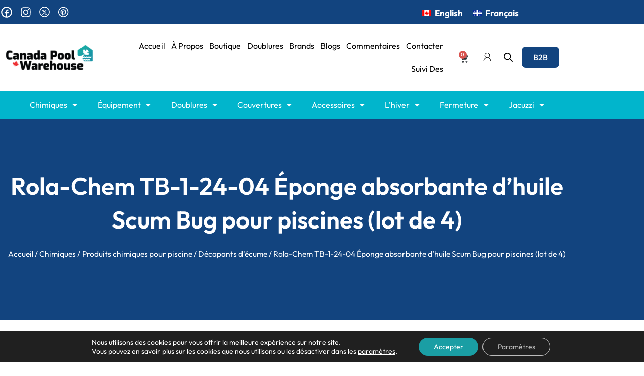

--- FILE ---
content_type: text/html; charset=UTF-8
request_url: https://canadapoolwarehouse.com/fr/product/rola-chem-tb-1-24-04-scum-bug-eponge-absorbante-d-huile-pour-piscines-pack-de-4/
body_size: 78451
content:
<!DOCTYPE html>
<html lang="fr-FR" prefix="og: https://ogp.me/ns#">
<head>
<meta charset="UTF-8">
<meta name="viewport" content="width=device-width, initial-scale=1">
<link rel="profile" href="https://gmpg.org/xfn/11">
<link rel="preconnect" href="https://fonts.googleapis.com">
<link rel="preconnect" href="https://fonts.gstatic.com" crossorigin>
<link href="https://fonts.googleapis.com/css2?family=Outfit:wght@100..900&display=swap" rel="stylesheet">
<link rel="preload" href="https://canadapoolwarehouse.com/wp-content/astra-local-fonts/barlow-semi-condensed/wlpigxjLBV1hqnzfr-F8sEYMB0Yybp0mudRfp66_B2sl.woff2" as="font" type="font/woff2" crossorigin><link rel="preload" href="https://canadapoolwarehouse.com/wp-content/astra-local-fonts/roboto/KFOMCnqEu92Fr1ME7kSn66aGLdTylUAMQXC89YmC2DPNWubEbVmUiAo.woff2" as="font" type="font/woff2" crossorigin><link rel="alternate" hreflang="en" href="https://canadapoolwarehouse.com/product/rola-chem-tb-1-24-04-scum-bug-oil-absorbing-sponge-for-swimming-pools-4-pack/" />
<link rel="alternate" hreflang="fr" href="https://canadapoolwarehouse.com/fr/product/rola-chem-tb-1-24-04-scum-bug-eponge-absorbante-d-huile-pour-piscines-pack-de-4/" />
<link rel="alternate" hreflang="x-default" href="https://canadapoolwarehouse.com/product/rola-chem-tb-1-24-04-scum-bug-oil-absorbing-sponge-for-swimming-pools-4-pack/" />

<!-- Google Tag Manager for WordPress by gtm4wp.com -->
<script data-cfasync="false" data-pagespeed-no-defer>
	var gtm4wp_datalayer_name = "dataLayer";
	var dataLayer = dataLayer || [];
</script>
<!-- End Google Tag Manager for WordPress by gtm4wp.com -->
<!-- Optimisation des moteurs de recherche par Rank Math - https://rankmath.com/ -->
<title>Rola-Chem TB-1-24-04 Éponge absorbante d&#039;huile Scum Bug pour piscines (lot de 4) - Canada Pool Warehouse</title>
<meta name="description" content="Une éponge absorbant l&#039;huile d&#039;insecte Scum absorbe 40 fois son poids en huile et en pollen. Lorsqu&#039;il est placé dans une piscine ou un spa propre, le bug ..."/>
<meta name="robots" content="follow, index, max-snippet:-1, max-video-preview:-1, max-image-preview:large"/>
<link rel="canonical" href="https://canadapoolwarehouse.com/fr/product/rola-chem-tb-1-24-04-scum-bug-eponge-absorbante-d-huile-pour-piscines-pack-de-4/" />
<meta property="og:locale" content="fr_FR" />
<meta property="og:type" content="product" />
<meta property="og:title" content="Rola-Chem TB-1-24-04 Éponge absorbante d&#039;huile Scum Bug pour piscines (lot de 4) - Canada Pool Warehouse" />
<meta property="og:description" content="Une éponge absorbant l&#039;huile d&#039;insecte Scum absorbe 40 fois son poids en huile et en pollen. Lorsqu&#039;il est placé dans une piscine ou un spa propre, le bug ..." />
<meta property="og:url" content="https://canadapoolwarehouse.com/fr/product/rola-chem-tb-1-24-04-scum-bug-eponge-absorbante-d-huile-pour-piscines-pack-de-4/" />
<meta property="og:site_name" content="Canada Pool Warehouse" />
<meta property="og:updated_time" content="2024-01-04T22:54:33+00:00" />
<meta property="og:image" content="https://canadapoolwarehouse.com/wp-content/uploads/TB-1-24-04.jpg" />
<meta property="og:image:secure_url" content="https://canadapoolwarehouse.com/wp-content/uploads/TB-1-24-04.jpg" />
<meta property="og:image:width" content="1500" />
<meta property="og:image:height" content="1500" />
<meta property="og:image:alt" content="Rola-Chem TB-1-24-04 Scum Bug Oil Absorbing Sponge for Swimming Pools (4 Pack)" />
<meta property="og:image:type" content="image/jpeg" />
<meta property="product:brand" content="Rola-Chem" />
<meta property="product:price:amount" content="53.99" />
<meta property="product:price:currency" content="CAD" />
<meta property="product:availability" content="instock" />
<meta name="twitter:card" content="summary_large_image" />
<meta name="twitter:title" content="Rola-Chem TB-1-24-04 Éponge absorbante d&#039;huile Scum Bug pour piscines (lot de 4) - Canada Pool Warehouse" />
<meta name="twitter:description" content="Une éponge absorbant l&#039;huile d&#039;insecte Scum absorbe 40 fois son poids en huile et en pollen. Lorsqu&#039;il est placé dans une piscine ou un spa propre, le bug ..." />
<meta name="twitter:site" content="@CApoolWarehouse" />
<meta name="twitter:creator" content="@CApoolWarehouse" />
<meta name="twitter:image" content="https://canadapoolwarehouse.com/wp-content/uploads/TB-1-24-04.jpg" />
<meta name="twitter:label1" content="Prix" />
<meta name="twitter:data1" content="&#036;53,99" />
<meta name="twitter:label2" content="Disponibilité" />
<meta name="twitter:data2" content="En stock" />
<script type="application/ld+json" class="rank-math-schema">{"@context":"https://schema.org","@graph":[{"@type":"Place","@id":"https://canadapoolwarehouse.com/fr/#place/","geo":{"@type":"GeoCoordinates","latitude":"45.458282","longitude":"-73.6174099"},"hasMap":"https://www.google.com/maps/search/?api=1&amp;query=45.458282,-73.6174099","address":{"@type":"PostalAddress","streetAddress":"6224 Notre-Dame St W","addressLocality":"Montreal","addressRegion":"Quebec","postalCode":"H4C 1V4","addressCountry":"Canada"}},{"@type":["Store","Organization"],"@id":"https://canadapoolwarehouse.com/fr/#organization/","name":"Canada Pool Warehouse","url":"https://canadapoolwarehouse.com","sameAs":["https://www.facebook.com/canadapoolwarehouse/","https://twitter.com/CApoolWarehouse"],"email":"info@canadapoolwarehouse.com","address":{"@type":"PostalAddress","streetAddress":"6224 Notre-Dame St W","addressLocality":"Montreal","addressRegion":"Quebec","postalCode":"H4C 1V4","addressCountry":"Canada"},"logo":{"@type":"ImageObject","@id":"https://canadapoolwarehouse.com/fr/#logo/","url":"https://canadapoolwarehouse.com/wp-content/uploads/cropped-logo-2.png","contentUrl":"https://canadapoolwarehouse.com/wp-content/uploads/cropped-logo-2.png","caption":"Canada Pool Warehouse","inLanguage":"fr-FR","width":"874","height":"255"},"openingHours":["Monday,Tuesday,Wednesday,Thursday,Friday 10:00-17:00","Saturday 10:00-16:00"],"location":{"@id":"https://canadapoolwarehouse.com/fr/#place/"},"image":{"@id":"https://canadapoolwarehouse.com/fr/#logo/"}},{"@type":"WebSite","@id":"https://canadapoolwarehouse.com/fr/#website/","url":"https://canadapoolwarehouse.com/fr/","name":"Canada Pool Warehouse","publisher":{"@id":"https://canadapoolwarehouse.com/fr/#organization/"},"inLanguage":"fr-FR"},{"@type":"ImageObject","@id":"https://canadapoolwarehouse.com/wp-content/uploads/TB-1-24-04.jpg","url":"https://canadapoolwarehouse.com/wp-content/uploads/TB-1-24-04.jpg","width":"1500","height":"1500","caption":"Rola-Chem TB-1-24-04 Scum Bug Oil Absorbing Sponge for Swimming Pools (4 Pack)","inLanguage":"fr-FR"},{"@type":"BreadcrumbList","@id":"https://canadapoolwarehouse.com/fr/product/rola-chem-tb-1-24-04-scum-bug-eponge-absorbante-d-huile-pour-piscines-pack-de-4/#breadcrumb","itemListElement":[{"@type":"ListItem","position":"1","item":{"@id":"https://canadapoolwarehouse.com/fr","name":"Accueil"}},{"@type":"ListItem","position":"2","item":{"@id":"https://canadapoolwarehouse.com/fr/product/rola-chem-tb-1-24-04-scum-bug-eponge-absorbante-d-huile-pour-piscines-pack-de-4/","name":"Rola-Chem TB-1-24-04 \u00c9ponge absorbante d&rsquo;huile Scum Bug pour piscines (lot de 4)"}}]},{"@type":"ItemPage","@id":"https://canadapoolwarehouse.com/fr/product/rola-chem-tb-1-24-04-scum-bug-eponge-absorbante-d-huile-pour-piscines-pack-de-4/#webpage","url":"https://canadapoolwarehouse.com/fr/product/rola-chem-tb-1-24-04-scum-bug-eponge-absorbante-d-huile-pour-piscines-pack-de-4/","name":"Rola-Chem TB-1-24-04 \u00c9ponge absorbante d&#039;huile Scum Bug pour piscines (lot de 4) - Canada Pool Warehouse","datePublished":"1970-01-01T00:00:00+00:00","dateModified":"2024-01-04T22:54:33+00:00","isPartOf":{"@id":"https://canadapoolwarehouse.com/fr/#website/"},"primaryImageOfPage":{"@id":"https://canadapoolwarehouse.com/wp-content/uploads/TB-1-24-04.jpg"},"inLanguage":"fr-FR","breadcrumb":{"@id":"https://canadapoolwarehouse.com/fr/product/rola-chem-tb-1-24-04-scum-bug-eponge-absorbante-d-huile-pour-piscines-pack-de-4/#breadcrumb"}},{"@type":"Product","brand":{"@type":"Brand","name":"Rola-Chem"},"name":"Rola-Chem TB-1-24-04 \u00c9ponge absorbante d'huile Scum Bug pour piscines (lot de 4) - Canada Pool Warehouse","description":"Une \u00e9ponge absorbant l'huile d'insecte Scum absorbe 40 fois son poids en huile et en pollen. Lorsqu'il est plac\u00e9 dans une piscine ou un spa propre, le bug ...","sku":"TB-1-24-04","category":"Chimiques &gt; Produits chimiques pour piscine &gt; D\u00e9capants d&#039;\u00e9cume","mainEntityOfPage":{"@id":"https://canadapoolwarehouse.com/fr/product/rola-chem-tb-1-24-04-scum-bug-eponge-absorbante-d-huile-pour-piscines-pack-de-4/#webpage"},"weight":{"@type":"QuantitativeValue","unitCode":"LBR","value":"0.15"},"height":{"@type":"QuantitativeValue","unitCode":"INH","value":"8"},"width":{"@type":"QuantitativeValue","unitCode":"INH","value":"8"},"depth":{"@type":"QuantitativeValue","unitCode":"INH","value":"8"},"image":[{"@type":"ImageObject","url":"https://canadapoolwarehouse.com/wp-content/uploads/TB-1-24-04.jpg","height":"1500","width":"1500"}],"offers":{"@type":"Offer","price":"53.99","priceCurrency":"CAD","priceValidUntil":"2027-12-31","availability":"http://schema.org/InStock","itemCondition":"NewCondition","url":"https://canadapoolwarehouse.com/fr/product/rola-chem-tb-1-24-04-scum-bug-eponge-absorbante-d-huile-pour-piscines-pack-de-4/","seller":{"@type":"Organization","@id":"https://canadapoolwarehouse.com/fr/","name":"Canada Pool Warehouse","url":"https://canadapoolwarehouse.com/fr/","logo":"https://canadapoolwarehouse.com/wp-content/uploads/cropped-logo-2.png"},"priceSpecification":{"price":"53.99","priceCurrency":"CAD","valueAddedTaxIncluded":"false"}},"@id":"https://canadapoolwarehouse.com/fr/product/rola-chem-tb-1-24-04-scum-bug-eponge-absorbante-d-huile-pour-piscines-pack-de-4/#richSnippet","gtin12":"34261124045"}]}</script>
<!-- /Extension Rank Math WordPress SEO -->

<link rel='dns-prefetch' href='//www.googletagmanager.com' />
<link rel='dns-prefetch' href='//capi-automation.s3.us-east-2.amazonaws.com' />
<link rel="alternate" type="application/rss+xml" title="Canada Pool Warehouse &raquo; Flux" href="https://canadapoolwarehouse.com/fr/feed/" />
<link rel="alternate" type="application/rss+xml" title="Canada Pool Warehouse &raquo; Flux des commentaires" href="https://canadapoolwarehouse.com/fr/comments/feed/" />
<link rel="alternate" type="application/rss+xml" title="Canada Pool Warehouse &raquo; Rola-Chem TB-1-24-04 Éponge absorbante d&rsquo;huile Scum Bug pour piscines (lot de 4) Flux des commentaires" href="https://canadapoolwarehouse.com/fr/product/rola-chem-tb-1-24-04-scum-bug-eponge-absorbante-d-huile-pour-piscines-pack-de-4/feed/" />
<link rel="alternate" title="oEmbed (JSON)" type="application/json+oembed" href="https://canadapoolwarehouse.com/fr/wp-json/oembed/1.0/embed?url=https%3A%2F%2Fcanadapoolwarehouse.com%2Ffr%2Fproduct%2Frola-chem-tb-1-24-04-scum-bug-eponge-absorbante-d-huile-pour-piscines-pack-de-4%2F" />
<link rel="alternate" title="oEmbed (XML)" type="text/xml+oembed" href="https://canadapoolwarehouse.com/fr/wp-json/oembed/1.0/embed?url=https%3A%2F%2Fcanadapoolwarehouse.com%2Ffr%2Fproduct%2Frola-chem-tb-1-24-04-scum-bug-eponge-absorbante-d-huile-pour-piscines-pack-de-4%2F&#038;format=xml" />
<style id='wp-img-auto-sizes-contain-inline-css'>
img:is([sizes=auto i],[sizes^="auto," i]){contain-intrinsic-size:3000px 1500px}
/*# sourceURL=wp-img-auto-sizes-contain-inline-css */
</style>
<link rel='stylesheet' id='wp-components-css' href='https://canadapoolwarehouse.com/wp-includes/css/dist/components/style.min.css?ver=6.9' media='all' />
<link rel='stylesheet' id='flexible-shipping-ups-blocks-integration-frontend-css' href='https://canadapoolwarehouse.com/wp-content/plugins/flexible-shipping-ups/build/point-selection-block-frontend.css?ver=1765555103' media='all' />
<link rel='stylesheet' id='flexible-shipping-ups-blocks-integration-editor-css' href='https://canadapoolwarehouse.com/wp-content/plugins/flexible-shipping-ups/build/point-selection-block.css?ver=1765555103' media='all' />
<link rel='stylesheet' id='astra-theme-css-css' href='https://canadapoolwarehouse.com/wp-content/themes/astra/assets/css/minified/main.min.css?ver=4.8.8' media='all' />
<style id='astra-theme-css-inline-css'>
.ast-no-sidebar .entry-content .alignfull {margin-left: calc( -50vw + 50%);margin-right: calc( -50vw + 50%);max-width: 100vw;width: 100vw;}.ast-no-sidebar .entry-content .alignwide {margin-left: calc(-41vw + 50%);margin-right: calc(-41vw + 50%);max-width: unset;width: unset;}.ast-no-sidebar .entry-content .alignfull .alignfull,.ast-no-sidebar .entry-content .alignfull .alignwide,.ast-no-sidebar .entry-content .alignwide .alignfull,.ast-no-sidebar .entry-content .alignwide .alignwide,.ast-no-sidebar .entry-content .wp-block-column .alignfull,.ast-no-sidebar .entry-content .wp-block-column .alignwide{width: 100%;margin-left: auto;margin-right: auto;}.wp-block-gallery,.blocks-gallery-grid {margin: 0;}.wp-block-separator {max-width: 100px;}.wp-block-separator.is-style-wide,.wp-block-separator.is-style-dots {max-width: none;}.entry-content .has-2-columns .wp-block-column:first-child {padding-right: 10px;}.entry-content .has-2-columns .wp-block-column:last-child {padding-left: 10px;}@media (max-width: 782px) {.entry-content .wp-block-columns .wp-block-column {flex-basis: 100%;}.entry-content .has-2-columns .wp-block-column:first-child {padding-right: 0;}.entry-content .has-2-columns .wp-block-column:last-child {padding-left: 0;}}body .entry-content .wp-block-latest-posts {margin-left: 0;}body .entry-content .wp-block-latest-posts li {list-style: none;}.ast-no-sidebar .ast-container .entry-content .wp-block-latest-posts {margin-left: 0;}.ast-header-break-point .entry-content .alignwide {margin-left: auto;margin-right: auto;}.entry-content .blocks-gallery-item img {margin-bottom: auto;}.wp-block-pullquote {border-top: 4px solid #555d66;border-bottom: 4px solid #555d66;color: #40464d;}:root{--ast-post-nav-space:0;--ast-container-default-xlg-padding:6.67em;--ast-container-default-lg-padding:5.67em;--ast-container-default-slg-padding:4.34em;--ast-container-default-md-padding:3.34em;--ast-container-default-sm-padding:6.67em;--ast-container-default-xs-padding:2.4em;--ast-container-default-xxs-padding:1.4em;--ast-code-block-background:#EEEEEE;--ast-comment-inputs-background:#FAFAFA;--ast-normal-container-width:1200px;--ast-narrow-container-width:750px;--ast-blog-title-font-weight:normal;--ast-blog-meta-weight:inherit;}html{font-size:106.25%;}a,.page-title{color:var(--ast-global-color-1);}a:hover,a:focus{color:var(--ast-global-color-0);}body,button,input,select,textarea,.ast-button,.ast-custom-button{font-family:'Roboto',sans-serif;font-weight:400;font-size:17px;font-size:1rem;}blockquote{color:var(--ast-global-color-3);}h1,.entry-content h1,h2,.entry-content h2,h3,.entry-content h3,h4,.entry-content h4,h5,.entry-content h5,h6,.entry-content h6,.site-title,.site-title a{font-family:'Barlow Semi Condensed',sans-serif;font-weight:600;}.site-title{font-size:35px;font-size:2.0588235294118rem;display:none;}header .custom-logo-link img{max-width:250px;width:250px;}.astra-logo-svg{width:250px;}.site-header .site-description{font-size:15px;font-size:0.88235294117647rem;display:none;}.entry-title{font-size:30px;font-size:1.7647058823529rem;}.archive .ast-article-post .ast-article-inner,.blog .ast-article-post .ast-article-inner,.archive .ast-article-post .ast-article-inner:hover,.blog .ast-article-post .ast-article-inner:hover{overflow:hidden;}h1,.entry-content h1{font-size:48px;font-size:2.8235294117647rem;font-weight:600;font-family:'Barlow Semi Condensed',sans-serif;line-height:1.4em;}h2,.entry-content h2{font-size:38px;font-size:2.2352941176471rem;font-weight:600;font-family:'Barlow Semi Condensed',sans-serif;line-height:1.3em;}h3,.entry-content h3{font-size:30px;font-size:1.7647058823529rem;font-weight:600;font-family:'Barlow Semi Condensed',sans-serif;line-height:1.3em;}h4,.entry-content h4{font-size:24px;font-size:1.4117647058824rem;line-height:1.2em;font-weight:600;font-family:'Barlow Semi Condensed',sans-serif;}h5,.entry-content h5{font-size:20px;font-size:1.1764705882353rem;line-height:1.2em;font-weight:600;font-family:'Barlow Semi Condensed',sans-serif;}h6,.entry-content h6{font-size:17px;font-size:1rem;line-height:1.25em;font-weight:600;font-family:'Barlow Semi Condensed',sans-serif;}::selection{background-color:var(--ast-global-color-0);color:#ffffff;}body,h1,.entry-title a,.entry-content h1,h2,.entry-content h2,h3,.entry-content h3,h4,.entry-content h4,h5,.entry-content h5,h6,.entry-content h6{color:var(--ast-global-color-3);}.tagcloud a:hover,.tagcloud a:focus,.tagcloud a.current-item{color:#ffffff;border-color:var(--ast-global-color-1);background-color:var(--ast-global-color-1);}input:focus,input[type="text"]:focus,input[type="email"]:focus,input[type="url"]:focus,input[type="password"]:focus,input[type="reset"]:focus,input[type="search"]:focus,textarea:focus{border-color:var(--ast-global-color-1);}input[type="radio"]:checked,input[type=reset],input[type="checkbox"]:checked,input[type="checkbox"]:hover:checked,input[type="checkbox"]:focus:checked,input[type=range]::-webkit-slider-thumb{border-color:var(--ast-global-color-1);background-color:var(--ast-global-color-1);box-shadow:none;}.site-footer a:hover + .post-count,.site-footer a:focus + .post-count{background:var(--ast-global-color-1);border-color:var(--ast-global-color-1);}.single .nav-links .nav-previous,.single .nav-links .nav-next{color:var(--ast-global-color-1);}.entry-meta,.entry-meta *{line-height:1.45;color:var(--ast-global-color-1);}.entry-meta a:not(.ast-button):hover,.entry-meta a:not(.ast-button):hover *,.entry-meta a:not(.ast-button):focus,.entry-meta a:not(.ast-button):focus *,.page-links > .page-link,.page-links .page-link:hover,.post-navigation a:hover{color:var(--ast-global-color-0);}#cat option,.secondary .calendar_wrap thead a,.secondary .calendar_wrap thead a:visited{color:var(--ast-global-color-1);}.secondary .calendar_wrap #today,.ast-progress-val span{background:var(--ast-global-color-1);}.secondary a:hover + .post-count,.secondary a:focus + .post-count{background:var(--ast-global-color-1);border-color:var(--ast-global-color-1);}.calendar_wrap #today > a{color:#ffffff;}.page-links .page-link,.single .post-navigation a{color:var(--ast-global-color-1);}.ast-search-menu-icon .search-form button.search-submit{padding:0 4px;}.ast-search-menu-icon form.search-form{padding-right:0;}.ast-search-menu-icon.slide-search input.search-field{width:0;}.ast-header-search .ast-search-menu-icon.ast-dropdown-active .search-form,.ast-header-search .ast-search-menu-icon.ast-dropdown-active .search-field:focus{transition:all 0.2s;}.search-form input.search-field:focus{outline:none;}.widget-title,.widget .wp-block-heading{font-size:24px;font-size:1.4117647058824rem;color:var(--ast-global-color-3);}.ast-single-post .entry-content a,.ast-comment-content a:not(.ast-comment-edit-reply-wrap a),.woocommerce-js .woocommerce-product-details__short-description a{text-decoration:underline;}.ast-single-post .wp-block-button .wp-block-button__link,.ast-single-post .elementor-button-wrapper .elementor-button,li.ast-post-filter-single,.ast-single-post .wp-block-button.is-style-outline .wp-block-button__link,div.ast-custom-button,.ast-single-post .ast-comment-content .comment-reply-link,.ast-single-post .ast-comment-content .comment-edit-link,.entry-content [CLASS*="wc-block"] .wc-block-components-button,.entry-content [CLASS*="wc-block"] .wc-block-components-totals-coupon-link,.entry-content [CLASS*="wc-block"] .wc-block-components-product-name{text-decoration:none;}.ast-search-menu-icon.slide-search a:focus-visible:focus-visible,.astra-search-icon:focus-visible,#close:focus-visible,a:focus-visible,.ast-menu-toggle:focus-visible,.site .skip-link:focus-visible,.wp-block-loginout input:focus-visible,.wp-block-search.wp-block-search__button-inside .wp-block-search__inside-wrapper,.ast-header-navigation-arrow:focus-visible,.woocommerce .wc-proceed-to-checkout > .checkout-button:focus-visible,.woocommerce .woocommerce-MyAccount-navigation ul li a:focus-visible,.ast-orders-table__row .ast-orders-table__cell:focus-visible,.woocommerce .woocommerce-order-details .order-again > .button:focus-visible,.woocommerce .woocommerce-message a.button.wc-forward:focus-visible,.woocommerce #minus_qty:focus-visible,.woocommerce #plus_qty:focus-visible,a#ast-apply-coupon:focus-visible,.woocommerce .woocommerce-info a:focus-visible,.woocommerce .astra-shop-summary-wrap a:focus-visible,.woocommerce a.wc-forward:focus-visible,#ast-apply-coupon:focus-visible,.woocommerce-js .woocommerce-mini-cart-item a.remove:focus-visible,#close:focus-visible,.button.search-submit:focus-visible,#search_submit:focus,.normal-search:focus-visible,.ast-header-account-wrap:focus-visible,.woocommerce .ast-on-card-button.ast-quick-view-trigger:focus{outline-style:dotted;outline-color:inherit;outline-width:thin;}input:focus,input[type="text"]:focus,input[type="email"]:focus,input[type="url"]:focus,input[type="password"]:focus,input[type="reset"]:focus,input[type="search"]:focus,input[type="number"]:focus,textarea:focus,.wp-block-search__input:focus,[data-section="section-header-mobile-trigger"] .ast-button-wrap .ast-mobile-menu-trigger-minimal:focus,.ast-mobile-popup-drawer.active .menu-toggle-close:focus,.woocommerce-ordering select.orderby:focus,#ast-scroll-top:focus,#coupon_code:focus,.woocommerce-page #comment:focus,.woocommerce #reviews #respond input#submit:focus,.woocommerce a.add_to_cart_button:focus,.woocommerce .button.single_add_to_cart_button:focus,.woocommerce .woocommerce-cart-form button:focus,.woocommerce .woocommerce-cart-form__cart-item .quantity .qty:focus,.woocommerce .woocommerce-billing-fields .woocommerce-billing-fields__field-wrapper .woocommerce-input-wrapper > .input-text:focus,.woocommerce #order_comments:focus,.woocommerce #place_order:focus,.woocommerce .woocommerce-address-fields .woocommerce-address-fields__field-wrapper .woocommerce-input-wrapper > .input-text:focus,.woocommerce .woocommerce-MyAccount-content form button:focus,.woocommerce .woocommerce-MyAccount-content .woocommerce-EditAccountForm .woocommerce-form-row .woocommerce-Input.input-text:focus,.woocommerce .ast-woocommerce-container .woocommerce-pagination ul.page-numbers li a:focus,body #content .woocommerce form .form-row .select2-container--default .select2-selection--single:focus,#ast-coupon-code:focus,.woocommerce.woocommerce-js .quantity input[type=number]:focus,.woocommerce-js .woocommerce-mini-cart-item .quantity input[type=number]:focus,.woocommerce p#ast-coupon-trigger:focus{border-style:dotted;border-color:inherit;border-width:thin;}input{outline:none;}.woocommerce-js input[type=text]:focus,.woocommerce-js input[type=email]:focus,.woocommerce-js textarea:focus,input[type=number]:focus,.comments-area textarea#comment:focus,.comments-area textarea#comment:active,.comments-area .ast-comment-formwrap input[type="text"]:focus,.comments-area .ast-comment-formwrap input[type="text"]:active{outline-style:disable;outline-color:inherit;outline-width:thin;}.ast-logo-title-inline .site-logo-img{padding-right:1em;}.site-logo-img img{ transition:all 0.2s linear;}body .ast-oembed-container *{position:absolute;top:0;width:100%;height:100%;left:0;}body .wp-block-embed-pocket-casts .ast-oembed-container *{position:unset;}.ast-single-post-featured-section + article {margin-top: 2em;}.site-content .ast-single-post-featured-section img {width: 100%;overflow: hidden;object-fit: cover;}.site > .ast-single-related-posts-container {margin-top: 0;}@media (min-width: 922px) {.ast-desktop .ast-container--narrow {max-width: var(--ast-narrow-container-width);margin: 0 auto;}}.ast-page-builder-template .hentry {margin: 0;}.ast-page-builder-template .site-content > .ast-container {max-width: 100%;padding: 0;}.ast-page-builder-template .site .site-content #primary {padding: 0;margin: 0;}.ast-page-builder-template .no-results {text-align: center;margin: 4em auto;}.ast-page-builder-template .ast-pagination {padding: 2em;}.ast-page-builder-template .entry-header.ast-no-title.ast-no-thumbnail {margin-top: 0;}.ast-page-builder-template .entry-header.ast-header-without-markup {margin-top: 0;margin-bottom: 0;}.ast-page-builder-template .entry-header.ast-no-title.ast-no-meta {margin-bottom: 0;}.ast-page-builder-template.single .post-navigation {padding-bottom: 2em;}.ast-page-builder-template.single-post .site-content > .ast-container {max-width: 100%;}.ast-page-builder-template .entry-header {margin-top: 4em;margin-left: auto;margin-right: auto;padding-left: 20px;padding-right: 20px;}.single.ast-page-builder-template .entry-header {padding-left: 20px;padding-right: 20px;}.ast-page-builder-template .ast-archive-description {margin: 4em auto 0;padding-left: 20px;padding-right: 20px;}.ast-page-builder-template.ast-no-sidebar .entry-content .alignwide {margin-left: 0;margin-right: 0;}@media (max-width:921.9px){#ast-desktop-header{display:none;}}@media (min-width:922px){#ast-mobile-header{display:none;}}.ast-site-header-cart .cart-container,.ast-edd-site-header-cart .ast-edd-cart-container {transition: all 0.2s linear;}.ast-site-header-cart .ast-woo-header-cart-info-wrap,.ast-edd-site-header-cart .ast-edd-header-cart-info-wrap {padding: 0 6px 0 2px;font-weight: 600;line-height: 2.7;display: inline-block;}.ast-site-header-cart i.astra-icon {font-size: 20px;font-size: 1.3em;font-style: normal;font-weight: normal;position: relative;padding: 0 2px;}.ast-site-header-cart i.astra-icon.no-cart-total:after,.ast-header-break-point.ast-header-custom-item-outside .ast-edd-header-cart-info-wrap,.ast-header-break-point.ast-header-custom-item-outside .ast-woo-header-cart-info-wrap {display: none;}.ast-site-header-cart.ast-menu-cart-fill i.astra-icon,.ast-edd-site-header-cart.ast-edd-menu-cart-fill span.astra-icon {font-size: 1.1em;}.astra-cart-drawer {position: fixed;display: block;visibility: hidden;overflow: auto;-webkit-overflow-scrolling: touch;z-index: 10000;background-color: var(--ast-global-color-5);transform: translate3d(0,0,0);opacity: 0;will-change: transform;transition: 0.25s ease;}.woocommerce-mini-cart {position: relative;}.woocommerce-mini-cart::before {content: "";transition: .3s;}.woocommerce-mini-cart.ajax-mini-cart-qty-loading::before {position: absolute;top: 0;left: 0;right: 0;width: 100%;height: 100%;z-index: 5;background-color: var(--ast-global-color-5);opacity: .5;}.astra-cart-drawer {width: 460px;height: 100%;left: 100%;top: 0px;opacity: 1;transform: translate3d(0%,0,0);}.astra-cart-drawer .astra-cart-drawer-header {position: absolute;width: 100%;text-align: left;text-transform: inherit;font-weight: 500;border-bottom: 1px solid var(--ast-border-color);padding: 1.34em;line-height: 1;z-index: 1;max-height: 3.5em;}.astra-cart-drawer .astra-cart-drawer-header .astra-cart-drawer-title {color: var(--ast-global-color-2);}.astra-cart-drawer .astra-cart-drawer-close .ast-close-svg {width: 22px;height: 22px;}.astra-cart-drawer .astra-cart-drawer-content,.astra-cart-drawer .astra-cart-drawer-content .widget_shopping_cart,.astra-cart-drawer .astra-cart-drawer-content .widget_shopping_cart_content {height: 100%;}.astra-cart-drawer .astra-cart-drawer-content {padding-top: 3.5em;}.astra-cart-drawer .ast-mini-cart-price-wrap .multiply-symbol{padding: 0 0.5em;}.astra-cart-drawer .astra-cart-drawer-content .woocommerce-mini-cart-item .ast-mini-cart-price-wrap {float: right;margin-top: 0.5em;max-width: 50%;}.astra-cart-drawer .astra-cart-drawer-content .woocommerce-mini-cart-item .variation {margin-top: 0.5em;margin-bottom: 0.5em;}.astra-cart-drawer .astra-cart-drawer-content .woocommerce-mini-cart-item .variation dt {font-weight: 500;}.astra-cart-drawer .astra-cart-drawer-content .widget_shopping_cart_content {display: flex;flex-direction: column;overflow: hidden;}.astra-cart-drawer .astra-cart-drawer-content .widget_shopping_cart_content ul li {min-height: 60px;}.woocommerce-js .astra-cart-drawer .astra-cart-drawer-content .woocommerce-mini-cart__total {display: flex;justify-content: space-between;padding: 0.7em 1.34em;margin-bottom: 0;}.woocommerce-js .astra-cart-drawer .astra-cart-drawer-content .woocommerce-mini-cart__total strong,.woocommerce-js .astra-cart-drawer .astra-cart-drawer-content .woocommerce-mini-cart__total .amount {width: 50%;}.astra-cart-drawer .astra-cart-drawer-content .woocommerce-mini-cart {padding: 1.3em;flex: 1;overflow: auto;}.astra-cart-drawer .astra-cart-drawer-content .woocommerce-mini-cart a.remove {width: 20px;height: 20px;line-height: 16px;}.astra-cart-drawer .astra-cart-drawer-content .woocommerce-mini-cart__total {padding: 1em 1.5em;margin: 0;text-align: center;}.astra-cart-drawer .astra-cart-drawer-content .woocommerce-mini-cart__buttons {padding: 1.34em;text-align: center;margin-bottom: 0;}.astra-cart-drawer .astra-cart-drawer-content .woocommerce-mini-cart__buttons .button.checkout {margin-right: 0;}.astra-cart-drawer .astra-cart-drawer-content .woocommerce-mini-cart__buttons a{width: 100%;}.woocommerce-js .astra-cart-drawer .astra-cart-drawer-content .woocommerce-mini-cart__buttons a:nth-last-child(1) {margin-bottom: 0;}.astra-cart-drawer .astra-cart-drawer-content .edd-cart-item {padding: .5em 2.6em .5em 1.5em;}.astra-cart-drawer .astra-cart-drawer-content .edd-cart-item .edd-remove-from-cart::after {width: 20px;height: 20px;line-height: 16px;}.astra-cart-drawer .astra-cart-drawer-content .edd-cart-number-of-items {padding: 1em 1.5em 1em 1.5em;margin-bottom: 0;text-align: center;}.astra-cart-drawer .astra-cart-drawer-content .edd_total {padding: .5em 1.5em;margin: 0;text-align: center;}.astra-cart-drawer .astra-cart-drawer-content .cart_item.edd_checkout {padding: 1em 1.5em 0;text-align: center;margin-top: 0;}.astra-cart-drawer .widget_shopping_cart_content > .woocommerce-mini-cart__empty-message {display: none;}.astra-cart-drawer .woocommerce-mini-cart__empty-message,.astra-cart-drawer .cart_item.empty {text-align: center;margin-top: 10px;}body.admin-bar .astra-cart-drawer {padding-top: 32px;}@media (max-width: 782px) {body.admin-bar .astra-cart-drawer {padding-top: 46px;}}.ast-mobile-cart-active body.ast-hfb-header {overflow: hidden;}.ast-mobile-cart-active .astra-mobile-cart-overlay {opacity: 1;cursor: pointer;visibility: visible;z-index: 999;}.ast-mini-cart-empty-wrap {display: flex;flex-wrap: wrap;height: 100%;align-items: flex-end;}.ast-mini-cart-empty-wrap > * {width: 100%;}.astra-cart-drawer-content .ast-mini-cart-empty {height: 100%;display: flex;flex-direction: column;justify-content: space-between;text-align: center;}.astra-cart-drawer-content .ast-mini-cart-empty .ast-mini-cart-message {display: flex;align-items: center;justify-content: center;height: 100%;padding: 1.34em;}@media (min-width: 546px) {.astra-cart-drawer .astra-cart-drawer-content.ast-large-view .woocommerce-mini-cart__buttons {display: flex;}.woocommerce-js .astra-cart-drawer .astra-cart-drawer-content.ast-large-view .woocommerce-mini-cart__buttons a,.woocommerce-js .astra-cart-drawer .astra-cart-drawer-content.ast-large-view .woocommerce-mini-cart__buttons a.checkout {margin-top: 0;margin-bottom: 0;}}.ast-site-header-cart .cart-container:focus-visible {display: inline-block;}.ast-site-header-cart i.astra-icon:after {content: attr(data-cart-total);position: absolute;font-family: 'Roboto',sans-serif;font-style: normal;top: -10px;right: -12px;font-weight: bold;box-shadow: 1px 1px 3px 0px rgba(0,0,0,0.3);font-size: 11px;padding-left: 0px;padding-right: 2px;line-height: 17px;letter-spacing: -.5px;height: 18px;min-width: 18px;border-radius: 99px;text-align: center;z-index: 3;}li.woocommerce-custom-menu-item .ast-site-header-cart i.astra-icon:after,li.edd-custom-menu-item .ast-edd-site-header-cart span.astra-icon:after {padding-left: 2px;}.astra-cart-drawer .astra-cart-drawer-close {position: absolute;top: 0.5em;right: 0;border: none;margin: 0;padding: .6em 1em .4em;color: var(--ast-global-color-2);background-color: transparent;}.astra-mobile-cart-overlay {background-color: rgba(0,0,0,0.4);position: fixed;top: 0;right: 0;bottom: 0;left: 0;visibility: hidden;opacity: 0;transition: opacity 0.2s ease-in-out;}.astra-cart-drawer .astra-cart-drawer-content .edd-cart-item .edd-remove-from-cart {right: 1.2em;}.ast-header-break-point.ast-woocommerce-cart-menu.ast-hfb-header .ast-cart-menu-wrap,.ast-header-break-point.ast-hfb-header .ast-cart-menu-wrap,.ast-header-break-point .ast-edd-site-header-cart-wrap .ast-edd-cart-menu-wrap {width: auto;height: 2em;font-size: 1.4em;line-height: 2;vertical-align: middle;text-align: right;}.woocommerce-js .astra-cart-drawer .astra-cart-drawer-content .woocommerce-mini-cart__buttons .button:not(.checkout):not(.ast-continue-shopping) {margin-right: 10px;}.woocommerce-js .astra-cart-drawer .astra-cart-drawer-content .woocommerce-mini-cart__buttons .button:not(.checkout):not(.ast-continue-shopping),.ast-site-header-cart .widget_shopping_cart .buttons .button:not(.checkout),.ast-site-header-cart .ast-site-header-cart-data .ast-mini-cart-empty .woocommerce-mini-cart__buttons a.button {background-color: transparent;border-style: solid;border-width: 1px;border-color: #00457c;color: #00457c;}.woocommerce-js .astra-cart-drawer .astra-cart-drawer-content .woocommerce-mini-cart__buttons .button:not(.checkout):not(.ast-continue-shopping):hover,.ast-site-header-cart .widget_shopping_cart .buttons .button:not(.checkout):hover {border-color: #01b5cc;color: #01b5cc;}.woocommerce-js .astra-cart-drawer .astra-cart-drawer-content .woocommerce-mini-cart__buttons a.checkout {margin-left: 0;margin-top: 10px;border-style: solid;border-width: 2px;border-color: #00457c;}.woocommerce-js .astra-cart-drawer .astra-cart-drawer-content .woocommerce-mini-cart__buttons a.checkout:hover {border-color: #01b5cc;}.woocommerce-js .astra-cart-drawer .astra-cart-drawer-content .woocommerce-mini-cart__total strong{padding-right: .5em;text-align: left;font-weight: 500;}.woocommerce-js .astra-cart-drawer .astra-cart-drawer-content .woocommerce-mini-cart__total .amount{text-align: right;}.astra-cart-drawer.active {transform: translate3d(-100%,0,0);visibility: visible;}.ast-site-header-cart.ast-menu-cart-outline .ast-cart-menu-wrap,.ast-site-header-cart.ast-menu-cart-fill .ast-cart-menu-wrap,.ast-edd-site-header-cart.ast-edd-menu-cart-outline .ast-edd-cart-menu-wrap,.ast-edd-site-header-cart.ast-edd-menu-cart-fill .ast-edd-cart-menu-wrap {line-height: 1.8;}@media (max-width:921px){.astra-cart-drawer.active{width:80%;}}@media (max-width:544px){.astra-cart-drawer.active{width:100%;}}@media( max-width: 420px ) {.single .nav-links .nav-previous,.single .nav-links .nav-next {width: 100%;text-align: center;}}.wp-block-buttons.aligncenter{justify-content:center;}@media (max-width:921px){.ast-theme-transparent-header #primary,.ast-theme-transparent-header #secondary{padding:0;}}@media (max-width:921px){.ast-plain-container.ast-no-sidebar #primary{padding:0;}}.ast-plain-container.ast-no-sidebar #primary{margin-top:0;margin-bottom:0;}@media (min-width:1200px){.wp-block-group .has-background{padding:20px;}}@media (min-width:1200px){.ast-plain-container.ast-no-sidebar .entry-content .alignwide .wp-block-cover__inner-container,.ast-plain-container.ast-no-sidebar .entry-content .alignfull .wp-block-cover__inner-container{width:1240px;}}@media (min-width:1200px){.wp-block-cover-image.alignwide .wp-block-cover__inner-container,.wp-block-cover.alignwide .wp-block-cover__inner-container,.wp-block-cover-image.alignfull .wp-block-cover__inner-container,.wp-block-cover.alignfull .wp-block-cover__inner-container{width:100%;}}.wp-block-columns{margin-bottom:unset;}.wp-block-image.size-full{margin:2rem 0;}.wp-block-separator.has-background{padding:0;}.wp-block-gallery{margin-bottom:1.6em;}.wp-block-group{padding-top:4em;padding-bottom:4em;}.wp-block-group__inner-container .wp-block-columns:last-child,.wp-block-group__inner-container :last-child,.wp-block-table table{margin-bottom:0;}.blocks-gallery-grid{width:100%;}.wp-block-navigation-link__content{padding:5px 0;}.wp-block-group .wp-block-group .has-text-align-center,.wp-block-group .wp-block-column .has-text-align-center{max-width:100%;}.has-text-align-center{margin:0 auto;}@media (min-width:1200px){.wp-block-cover__inner-container,.alignwide .wp-block-group__inner-container,.alignfull .wp-block-group__inner-container{max-width:1200px;margin:0 auto;}.wp-block-group.alignnone,.wp-block-group.aligncenter,.wp-block-group.alignleft,.wp-block-group.alignright,.wp-block-group.alignwide,.wp-block-columns.alignwide{margin:2rem 0 1rem 0;}}@media (max-width:1200px){.wp-block-group{padding:3em;}.wp-block-group .wp-block-group{padding:1.5em;}.wp-block-columns,.wp-block-column{margin:1rem 0;}}@media (min-width:921px){.wp-block-columns .wp-block-group{padding:2em;}}@media (max-width:544px){.wp-block-cover-image .wp-block-cover__inner-container,.wp-block-cover .wp-block-cover__inner-container{width:unset;}.wp-block-cover,.wp-block-cover-image{padding:2em 0;}.wp-block-group,.wp-block-cover{padding:2em;}.wp-block-media-text__media img,.wp-block-media-text__media video{width:unset;max-width:100%;}.wp-block-media-text.has-background .wp-block-media-text__content{padding:1em;}}.wp-block-image.aligncenter{margin-left:auto;margin-right:auto;}.wp-block-table.aligncenter{margin-left:auto;margin-right:auto;}@media (min-width:544px){.entry-content .wp-block-media-text.has-media-on-the-right .wp-block-media-text__content{padding:0 8% 0 0;}.entry-content .wp-block-media-text .wp-block-media-text__content{padding:0 0 0 8%;}.ast-plain-container .site-content .entry-content .has-custom-content-position.is-position-bottom-left > *,.ast-plain-container .site-content .entry-content .has-custom-content-position.is-position-bottom-right > *,.ast-plain-container .site-content .entry-content .has-custom-content-position.is-position-top-left > *,.ast-plain-container .site-content .entry-content .has-custom-content-position.is-position-top-right > *,.ast-plain-container .site-content .entry-content .has-custom-content-position.is-position-center-right > *,.ast-plain-container .site-content .entry-content .has-custom-content-position.is-position-center-left > *{margin:0;}}@media (max-width:544px){.entry-content .wp-block-media-text .wp-block-media-text__content{padding:8% 0;}.wp-block-media-text .wp-block-media-text__media img{width:auto;max-width:100%;}}.wp-block-button.is-style-outline .wp-block-button__link{border-color:#00457c;border-top-width:0px;border-right-width:0px;border-bottom-width:0px;border-left-width:0px;}div.wp-block-button.is-style-outline > .wp-block-button__link:not(.has-text-color),div.wp-block-button.wp-block-button__link.is-style-outline:not(.has-text-color){color:#00457c;}.wp-block-button.is-style-outline .wp-block-button__link:hover,.wp-block-buttons .wp-block-button.is-style-outline .wp-block-button__link:focus,.wp-block-buttons .wp-block-button.is-style-outline > .wp-block-button__link:not(.has-text-color):hover,.wp-block-buttons .wp-block-button.wp-block-button__link.is-style-outline:not(.has-text-color):hover{color:#ffffff;background-color:#01b5cc;border-color:#01b5cc;}.post-page-numbers.current .page-link,.ast-pagination .page-numbers.current{color:#ffffff;border-color:var(--ast-global-color-0);background-color:var(--ast-global-color-0);}@media (min-width:544px){.entry-content > .alignleft{margin-right:20px;}.entry-content > .alignright{margin-left:20px;}}.wp-block-button.is-style-outline .wp-block-button__link{border-top-width:0px;border-right-width:0px;border-bottom-width:0px;border-left-width:0px;}.wp-block-button.is-style-outline .wp-block-button__link.wp-element-button,.ast-outline-button{border-color:var(--ast-global-color-0);font-family:inherit;font-weight:500;line-height:1em;border-top-left-radius:3px;border-top-right-radius:3px;border-bottom-right-radius:3px;border-bottom-left-radius:3px;}.wp-block-buttons .wp-block-button.is-style-outline > .wp-block-button__link:not(.has-text-color),.wp-block-buttons .wp-block-button.wp-block-button__link.is-style-outline:not(.has-text-color),.ast-outline-button{color:#00457c;}.wp-block-button.is-style-outline .wp-block-button__link:hover,.wp-block-buttons .wp-block-button.is-style-outline .wp-block-button__link:focus,.wp-block-buttons .wp-block-button.is-style-outline > .wp-block-button__link:not(.has-text-color):hover,.wp-block-buttons .wp-block-button.wp-block-button__link.is-style-outline:not(.has-text-color):hover,.ast-outline-button:hover,.ast-outline-button:focus,.wp-block-uagb-buttons-child .uagb-buttons-repeater.ast-outline-button:hover,.wp-block-uagb-buttons-child .uagb-buttons-repeater.ast-outline-button:focus{color:#ffffff;background-color:var(--ast-global-color-1);border-color:#01b5cc;}.wp-block-button .wp-block-button__link.wp-element-button.is-style-outline:not(.has-background),.wp-block-button.is-style-outline>.wp-block-button__link.wp-element-button:not(.has-background),.ast-outline-button{background-color:var(--ast-global-color-0);}.entry-content[data-ast-blocks-layout] > figure{margin-bottom:1em;}h1.widget-title{font-weight:600;}h2.widget-title{font-weight:600;}h3.widget-title{font-weight:600;}@media (max-width:921px){.ast-separate-container #primary,.ast-separate-container #secondary{padding:1.5em 0;}#primary,#secondary{padding:1.5em 0;margin:0;}.ast-left-sidebar #content > .ast-container{display:flex;flex-direction:column-reverse;width:100%;}.ast-separate-container .ast-article-post,.ast-separate-container .ast-article-single{padding:1.5em 2.14em;}.ast-author-box img.avatar{margin:20px 0 0 0;}}@media (min-width:922px){.ast-separate-container.ast-right-sidebar #primary,.ast-separate-container.ast-left-sidebar #primary{border:0;}.search-no-results.ast-separate-container #primary{margin-bottom:4em;}}.elementor-button-wrapper .elementor-button{border-style:solid;text-decoration:none;border-top-width:0px;border-right-width:0px;border-left-width:0px;border-bottom-width:0px;}body .elementor-button.elementor-size-sm,body .elementor-button.elementor-size-xs,body .elementor-button.elementor-size-md,body .elementor-button.elementor-size-lg,body .elementor-button.elementor-size-xl,body .elementor-button{border-top-left-radius:8px;border-top-right-radius:8px;border-bottom-right-radius:8px;border-bottom-left-radius:8px;padding-top:13px;padding-right:23px;padding-bottom:13px;padding-left:23px;}.elementor-button-wrapper .elementor-button{border-color:#00457c;background-color:#00457c;}.elementor-button-wrapper .elementor-button:hover,.elementor-button-wrapper .elementor-button:focus{color:#ffffff;background-color:#01b5cc;border-color:#01b5cc;}.wp-block-button .wp-block-button__link ,.elementor-button-wrapper .elementor-button{color:#ffffff;}.elementor-button-wrapper .elementor-button{font-weight:500;font-size:16px;font-size:0.94117647058824rem;line-height:1em;}body .elementor-button.elementor-size-sm,body .elementor-button.elementor-size-xs,body .elementor-button.elementor-size-md,body .elementor-button.elementor-size-lg,body .elementor-button.elementor-size-xl,body .elementor-button{font-size:16px;font-size:0.94117647058824rem;}.wp-block-button .wp-block-button__link:hover,.wp-block-button .wp-block-button__link:focus{color:#ffffff;background-color:#01b5cc;border-color:#01b5cc;}.elementor-widget-heading h1.elementor-heading-title{line-height:1.4em;}.elementor-widget-heading h2.elementor-heading-title{line-height:1.3em;}.elementor-widget-heading h3.elementor-heading-title{line-height:1.3em;}.elementor-widget-heading h4.elementor-heading-title{line-height:1.2em;}.elementor-widget-heading h5.elementor-heading-title{line-height:1.2em;}.elementor-widget-heading h6.elementor-heading-title{line-height:1.25em;}.wp-block-button .wp-block-button__link{border-style:solid;border-top-width:0px;border-right-width:0px;border-left-width:0px;border-bottom-width:0px;border-color:#00457c;background-color:#00457c;color:#ffffff;font-family:inherit;font-weight:500;line-height:1em;font-size:16px;font-size:0.94117647058824rem;border-top-left-radius:8px;border-top-right-radius:8px;border-bottom-right-radius:8px;border-bottom-left-radius:8px;padding-top:13px;padding-right:23px;padding-bottom:13px;padding-left:23px;}.menu-toggle,button,.ast-button,.ast-custom-button,.button,input#submit,input[type="button"],input[type="submit"],input[type="reset"],form[CLASS*="wp-block-search__"].wp-block-search .wp-block-search__inside-wrapper .wp-block-search__button,.woocommerce-js a.button,.woocommerce button.button,.woocommerce .woocommerce-message a.button,.woocommerce #respond input#submit.alt,.woocommerce input.button.alt,.woocommerce input.button,.woocommerce input.button:disabled,.woocommerce input.button:disabled[disabled],.woocommerce input.button:disabled:hover,.woocommerce input.button:disabled[disabled]:hover,.woocommerce #respond input#submit,.woocommerce button.button.alt.disabled,.wc-block-grid__products .wc-block-grid__product .wp-block-button__link,.wc-block-grid__product-onsale,[CLASS*="wc-block"] button,.woocommerce-js .astra-cart-drawer .astra-cart-drawer-content .woocommerce-mini-cart__buttons .button:not(.checkout):not(.ast-continue-shopping),.woocommerce-js .astra-cart-drawer .astra-cart-drawer-content .woocommerce-mini-cart__buttons a.checkout,.woocommerce button.button.alt.disabled.wc-variation-selection-needed,[CLASS*="wc-block"] .wc-block-components-button{border-style:solid;border-top-width:0px;border-right-width:0px;border-left-width:0px;border-bottom-width:0px;color:#ffffff;border-color:#00457c;background-color:#00457c;padding-top:13px;padding-right:23px;padding-bottom:13px;padding-left:23px;font-family:inherit;font-weight:500;font-size:16px;font-size:0.94117647058824rem;line-height:1em;border-top-left-radius:8px;border-top-right-radius:8px;border-bottom-right-radius:8px;border-bottom-left-radius:8px;}button:focus,.menu-toggle:hover,button:hover,.ast-button:hover,.ast-custom-button:hover .button:hover,.ast-custom-button:hover ,input[type=reset]:hover,input[type=reset]:focus,input#submit:hover,input#submit:focus,input[type="button"]:hover,input[type="button"]:focus,input[type="submit"]:hover,input[type="submit"]:focus,form[CLASS*="wp-block-search__"].wp-block-search .wp-block-search__inside-wrapper .wp-block-search__button:hover,form[CLASS*="wp-block-search__"].wp-block-search .wp-block-search__inside-wrapper .wp-block-search__button:focus,.woocommerce-js a.button:hover,.woocommerce button.button:hover,.woocommerce .woocommerce-message a.button:hover,.woocommerce #respond input#submit:hover,.woocommerce #respond input#submit.alt:hover,.woocommerce input.button.alt:hover,.woocommerce input.button:hover,.woocommerce button.button.alt.disabled:hover,.wc-block-grid__products .wc-block-grid__product .wp-block-button__link:hover,[CLASS*="wc-block"] button:hover,.woocommerce-js .astra-cart-drawer .astra-cart-drawer-content .woocommerce-mini-cart__buttons .button:not(.checkout):not(.ast-continue-shopping):hover,.woocommerce-js .astra-cart-drawer .astra-cart-drawer-content .woocommerce-mini-cart__buttons a.checkout:hover,.woocommerce button.button.alt.disabled.wc-variation-selection-needed:hover,[CLASS*="wc-block"] .wc-block-components-button:hover,[CLASS*="wc-block"] .wc-block-components-button:focus{color:#ffffff;background-color:#01b5cc;border-color:#01b5cc;}@media (max-width:921px){.ast-mobile-header-stack .main-header-bar .ast-search-menu-icon{display:inline-block;}.ast-header-break-point.ast-header-custom-item-outside .ast-mobile-header-stack .main-header-bar .ast-search-icon{margin:0;}.ast-comment-avatar-wrap img{max-width:2.5em;}.ast-comment-meta{padding:0 1.8888em 1.3333em;}.ast-separate-container .ast-comment-list li.depth-1{padding:1.5em 2.14em;}.ast-separate-container .comment-respond{padding:2em 2.14em;}}@media (min-width:544px){.ast-container{max-width:100%;}}@media (max-width:544px){.ast-separate-container .ast-article-post,.ast-separate-container .ast-article-single,.ast-separate-container .comments-title,.ast-separate-container .ast-archive-description{padding:1.5em 1em;}.ast-separate-container #content .ast-container{padding-left:0.54em;padding-right:0.54em;}.ast-separate-container .ast-comment-list .bypostauthor{padding:.5em;}.ast-search-menu-icon.ast-dropdown-active .search-field{width:170px;}} #ast-mobile-header .ast-site-header-cart-li a{pointer-events:none;}body,.ast-separate-container{background-color:var(--ast-global-color-5);background-image:none;}.ast-no-sidebar.ast-separate-container .entry-content .alignfull {margin-left: -6.67em;margin-right: -6.67em;width: auto;}@media (max-width: 1200px) {.ast-no-sidebar.ast-separate-container .entry-content .alignfull {margin-left: -2.4em;margin-right: -2.4em;}}@media (max-width: 768px) {.ast-no-sidebar.ast-separate-container .entry-content .alignfull {margin-left: -2.14em;margin-right: -2.14em;}}@media (max-width: 544px) {.ast-no-sidebar.ast-separate-container .entry-content .alignfull {margin-left: -1em;margin-right: -1em;}}.ast-no-sidebar.ast-separate-container .entry-content .alignwide {margin-left: -20px;margin-right: -20px;}.ast-no-sidebar.ast-separate-container .entry-content .wp-block-column .alignfull,.ast-no-sidebar.ast-separate-container .entry-content .wp-block-column .alignwide {margin-left: auto;margin-right: auto;width: 100%;}@media (max-width:921px){.widget-title{font-size:24px;font-size:1.4117647058824rem;}body,button,input,select,textarea,.ast-button,.ast-custom-button{font-size:17px;font-size:1rem;}#secondary,#secondary button,#secondary input,#secondary select,#secondary textarea{font-size:17px;font-size:1rem;}.site-title{display:none;}.site-header .site-description{display:none;}h1,.entry-content h1{font-size:40px;}h2,.entry-content h2{font-size:32px;}h3,.entry-content h3{font-size:26px;}h4,.entry-content h4{font-size:20px;font-size:1.1764705882353rem;}h5,.entry-content h5{font-size:17px;font-size:1rem;}h6,.entry-content h6{font-size:15px;font-size:0.88235294117647rem;}}@media (max-width:544px){.widget-title{font-size:24px;font-size:1.4117647058824rem;}body,button,input,select,textarea,.ast-button,.ast-custom-button{font-size:17px;font-size:1rem;}#secondary,#secondary button,#secondary input,#secondary select,#secondary textarea{font-size:17px;font-size:1rem;}.site-title{display:none;}.site-header .site-description{display:none;}h1,.entry-content h1{font-size:32px;}h2,.entry-content h2{font-size:25px;}h3,.entry-content h3{font-size:22px;}h4,.entry-content h4{font-size:18px;font-size:1.0588235294118rem;}h5,.entry-content h5{font-size:15px;font-size:0.88235294117647rem;}h6,.entry-content h6{font-size:13px;font-size:0.76470588235294rem;}header .custom-logo-link img,.ast-header-break-point .site-branding img,.ast-header-break-point .custom-logo-link img{max-width:190px;width:190px;}.astra-logo-svg{width:190px;}.ast-header-break-point .site-logo-img .custom-mobile-logo-link img{max-width:190px;}}@media (max-width:544px){html{font-size:106.25%;}}@media (min-width:922px){.ast-container{max-width:1240px;}}@media (min-width:922px){.site-content .ast-container{display:flex;}}@media (max-width:921px){.site-content .ast-container{flex-direction:column;}}@media (min-width:922px){.main-header-menu .sub-menu .menu-item.ast-left-align-sub-menu:hover > .sub-menu,.main-header-menu .sub-menu .menu-item.ast-left-align-sub-menu.focus > .sub-menu{margin-left:-0px;}}.site .comments-area{padding-bottom:3em;}.wp-block-search {margin-bottom: 20px;}.wp-block-site-tagline {margin-top: 20px;}form.wp-block-search .wp-block-search__input,.wp-block-search.wp-block-search__button-inside .wp-block-search__inside-wrapper {border-color: #eaeaea;background: #fafafa;}.wp-block-search.wp-block-search__button-inside .wp-block-search__inside-wrapper .wp-block-search__input:focus,.wp-block-loginout input:focus {outline: thin dotted;}.wp-block-loginout input:focus {border-color: transparent;} form.wp-block-search .wp-block-search__inside-wrapper .wp-block-search__input {padding: 12px;}form.wp-block-search .wp-block-search__button svg {fill: currentColor;width: 20px;height: 20px;}.wp-block-loginout p label {display: block;}.wp-block-loginout p:not(.login-remember):not(.login-submit) input {width: 100%;}.wp-block-loginout .login-remember input {width: 1.1rem;height: 1.1rem;margin: 0 5px 4px 0;vertical-align: middle;}blockquote {padding: 1.2em;}:root .has-ast-global-color-0-color{color:var(--ast-global-color-0);}:root .has-ast-global-color-0-background-color{background-color:var(--ast-global-color-0);}:root .wp-block-button .has-ast-global-color-0-color{color:var(--ast-global-color-0);}:root .wp-block-button .has-ast-global-color-0-background-color{background-color:var(--ast-global-color-0);}:root .has-ast-global-color-1-color{color:var(--ast-global-color-1);}:root .has-ast-global-color-1-background-color{background-color:var(--ast-global-color-1);}:root .wp-block-button .has-ast-global-color-1-color{color:var(--ast-global-color-1);}:root .wp-block-button .has-ast-global-color-1-background-color{background-color:var(--ast-global-color-1);}:root .has-ast-global-color-2-color{color:var(--ast-global-color-2);}:root .has-ast-global-color-2-background-color{background-color:var(--ast-global-color-2);}:root .wp-block-button .has-ast-global-color-2-color{color:var(--ast-global-color-2);}:root .wp-block-button .has-ast-global-color-2-background-color{background-color:var(--ast-global-color-2);}:root .has-ast-global-color-3-color{color:var(--ast-global-color-3);}:root .has-ast-global-color-3-background-color{background-color:var(--ast-global-color-3);}:root .wp-block-button .has-ast-global-color-3-color{color:var(--ast-global-color-3);}:root .wp-block-button .has-ast-global-color-3-background-color{background-color:var(--ast-global-color-3);}:root .has-ast-global-color-4-color{color:var(--ast-global-color-4);}:root .has-ast-global-color-4-background-color{background-color:var(--ast-global-color-4);}:root .wp-block-button .has-ast-global-color-4-color{color:var(--ast-global-color-4);}:root .wp-block-button .has-ast-global-color-4-background-color{background-color:var(--ast-global-color-4);}:root .has-ast-global-color-5-color{color:var(--ast-global-color-5);}:root .has-ast-global-color-5-background-color{background-color:var(--ast-global-color-5);}:root .wp-block-button .has-ast-global-color-5-color{color:var(--ast-global-color-5);}:root .wp-block-button .has-ast-global-color-5-background-color{background-color:var(--ast-global-color-5);}:root .has-ast-global-color-6-color{color:var(--ast-global-color-6);}:root .has-ast-global-color-6-background-color{background-color:var(--ast-global-color-6);}:root .wp-block-button .has-ast-global-color-6-color{color:var(--ast-global-color-6);}:root .wp-block-button .has-ast-global-color-6-background-color{background-color:var(--ast-global-color-6);}:root .has-ast-global-color-7-color{color:var(--ast-global-color-7);}:root .has-ast-global-color-7-background-color{background-color:var(--ast-global-color-7);}:root .wp-block-button .has-ast-global-color-7-color{color:var(--ast-global-color-7);}:root .wp-block-button .has-ast-global-color-7-background-color{background-color:var(--ast-global-color-7);}:root .has-ast-global-color-8-color{color:var(--ast-global-color-8);}:root .has-ast-global-color-8-background-color{background-color:var(--ast-global-color-8);}:root .wp-block-button .has-ast-global-color-8-color{color:var(--ast-global-color-8);}:root .wp-block-button .has-ast-global-color-8-background-color{background-color:var(--ast-global-color-8);}:root{--ast-global-color-0:#1a9ea4;--ast-global-color-1:#12447f;--ast-global-color-2:#3a3a3a;--ast-global-color-3:#4B4F58;--ast-global-color-4:#F5F5F5;--ast-global-color-5:#FFFFFF;--ast-global-color-6:#F2F5F7;--ast-global-color-7:#424242;--ast-global-color-8:#000000;}:root {--ast-border-color : #dddddd;}.ast-single-entry-banner {-js-display: flex;display: flex;flex-direction: column;justify-content: center;text-align: center;position: relative;background: #eeeeee;}.ast-single-entry-banner[data-banner-layout="layout-1"] {max-width: 1200px;background: inherit;padding: 20px 0;}.ast-single-entry-banner[data-banner-width-type="custom"] {margin: 0 auto;width: 100%;}.ast-single-entry-banner + .site-content .entry-header {margin-bottom: 0;}.site .ast-author-avatar {--ast-author-avatar-size: ;}a.ast-underline-text {text-decoration: underline;}.ast-container > .ast-terms-link {position: relative;display: block;}a.ast-button.ast-badge-tax {padding: 4px 8px;border-radius: 3px;font-size: inherit;}header.entry-header:not(.related-entry-header) .entry-title{font-size:30px;font-size:1.7647058823529rem;text-transform:capitalize;}header.entry-header:not(.related-entry-header) > *:not(:last-child){margin-bottom:10px;}.ast-breadcrumbs .trail-browse,.ast-breadcrumbs .trail-items,.ast-breadcrumbs .trail-items li{display:inline-block;margin:0;padding:0;border:none;background:inherit;text-indent:0;text-decoration:none;}.ast-breadcrumbs .trail-browse{font-size:inherit;font-style:inherit;font-weight:inherit;color:inherit;}.ast-breadcrumbs .trail-items{list-style:none;}.trail-items li::after{padding:0 0.3em;content:"\00bb";}.trail-items li:last-of-type::after{display:none;}h1,.entry-content h1,h2,.entry-content h2,h3,.entry-content h3,h4,.entry-content h4,h5,.entry-content h5,h6,.entry-content h6{color:var(--ast-global-color-2);}@media (max-width:921px){.ast-builder-grid-row-container.ast-builder-grid-row-tablet-3-firstrow .ast-builder-grid-row > *:first-child,.ast-builder-grid-row-container.ast-builder-grid-row-tablet-3-lastrow .ast-builder-grid-row > *:last-child{grid-column:1 / -1;}}@media (max-width:544px){.ast-builder-grid-row-container.ast-builder-grid-row-mobile-3-firstrow .ast-builder-grid-row > *:first-child,.ast-builder-grid-row-container.ast-builder-grid-row-mobile-3-lastrow .ast-builder-grid-row > *:last-child{grid-column:1 / -1;}}.ast-builder-layout-element .ast-site-identity{margin-top:0px;margin-bottom:0px;margin-left:0px;margin-right:0px;}.ast-builder-layout-element[data-section="title_tagline"]{display:flex;}@media (max-width:921px){.ast-header-break-point .ast-builder-layout-element[data-section="title_tagline"]{display:flex;}}@media (max-width:544px){.ast-header-break-point .ast-builder-layout-element[data-section="title_tagline"]{display:flex;}}[data-section*="section-hb-button-"] .menu-link{display:none;}.ast-header-button-1[data-section*="section-hb-button-"] .ast-builder-button-wrap .ast-custom-button{font-family:Arial,Helvetica,Verdana,sans-serif;font-weight:400;}.ast-header-button-1 .ast-custom-button{background:var(--ast-global-color-1);border-top-width:0px;border-bottom-width:0px;border-left-width:0px;border-right-width:0px;}.ast-header-button-1 .ast-custom-button:hover{background:var(--ast-global-color-0);}@media (max-width:921px){.ast-header-button-1[data-section*="section-hb-button-"] .ast-builder-button-wrap .ast-custom-button{margin-top:-18px;margin-bottom:-20px;margin-left:25px;margin-right:0px;}}.ast-header-button-1[data-section="section-hb-button-1"]{display:flex;}@media (max-width:921px){.ast-header-break-point .ast-header-button-1[data-section="section-hb-button-1"]{display:flex;}}@media (max-width:544px){.ast-header-break-point .ast-header-button-1[data-section="section-hb-button-1"]{display:flex;}}.ast-builder-menu-1{font-family:inherit;font-weight:600;}.ast-builder-menu-1 .menu-item > .menu-link{font-size:12px;font-size:0.70588235294118rem;color:var(--ast-global-color-8);padding-left:20px;padding-right:20px;}.ast-builder-menu-1 .menu-item > .ast-menu-toggle{color:var(--ast-global-color-8);}.ast-builder-menu-1 .menu-item:hover > .menu-link,.ast-builder-menu-1 .inline-on-mobile .menu-item:hover > .ast-menu-toggle{color:var(--ast-global-color-0);}.ast-builder-menu-1 .menu-item:hover > .ast-menu-toggle{color:var(--ast-global-color-0);}.ast-builder-menu-1 .menu-item.current-menu-item > .menu-link,.ast-builder-menu-1 .inline-on-mobile .menu-item.current-menu-item > .ast-menu-toggle,.ast-builder-menu-1 .current-menu-ancestor > .menu-link{color:var(--ast-global-color-1);}.ast-builder-menu-1 .menu-item.current-menu-item > .ast-menu-toggle{color:var(--ast-global-color-1);}.ast-builder-menu-1 .sub-menu,.ast-builder-menu-1 .inline-on-mobile .sub-menu{border-top-width:2px;border-bottom-width:0px;border-right-width:0px;border-left-width:0px;border-color:var(--ast-global-color-0);border-style:solid;}.ast-builder-menu-1 .sub-menu .sub-menu{top:-2px;}.ast-builder-menu-1 .main-header-menu > .menu-item > .sub-menu,.ast-builder-menu-1 .main-header-menu > .menu-item > .astra-full-megamenu-wrapper{margin-top:0px;}.ast-desktop .ast-builder-menu-1 .main-header-menu > .menu-item > .sub-menu:before,.ast-desktop .ast-builder-menu-1 .main-header-menu > .menu-item > .astra-full-megamenu-wrapper:before{height:calc( 0px + 2px + 5px );}.ast-builder-menu-1 .menu-item.menu-item-has-children > .ast-menu-toggle{right:calc( 20px - 0.907em );}.ast-desktop .ast-builder-menu-1 .menu-item .sub-menu .menu-link{border-style:none;}@media (max-width:921px){.ast-header-break-point .ast-builder-menu-1 .menu-item.menu-item-has-children > .ast-menu-toggle{top:0;}.ast-builder-menu-1 .inline-on-mobile .menu-item.menu-item-has-children > .ast-menu-toggle{right:-15px;}.ast-builder-menu-1 .menu-item-has-children > .menu-link:after{content:unset;}.ast-builder-menu-1 .main-header-menu > .menu-item > .sub-menu,.ast-builder-menu-1 .main-header-menu > .menu-item > .astra-full-megamenu-wrapper{margin-top:0;}}@media (max-width:544px){.ast-header-break-point .ast-builder-menu-1 .menu-item.menu-item-has-children > .ast-menu-toggle{top:0;}.ast-builder-menu-1 .main-header-menu > .menu-item > .sub-menu,.ast-builder-menu-1 .main-header-menu > .menu-item > .astra-full-megamenu-wrapper{margin-top:0;}}.ast-builder-menu-1{display:flex;}@media (max-width:921px){.ast-header-break-point .ast-builder-menu-1{display:flex;}}@media (max-width:544px){.ast-header-break-point .ast-builder-menu-1{display:flex;}}.ast-builder-menu-2{font-family:inherit;font-weight:600;}.ast-builder-menu-2 .menu-item > .menu-link{font-size:16px;font-size:0.94117647058824rem;color:var(--ast-global-color-8);padding-top:10px;padding-bottom:10px;padding-left:10px;padding-right:10px;}.ast-builder-menu-2 .menu-item > .ast-menu-toggle{color:var(--ast-global-color-8);}.ast-builder-menu-2 .menu-item:hover > .menu-link,.ast-builder-menu-2 .inline-on-mobile .menu-item:hover > .ast-menu-toggle{color:var(--ast-global-color-0);}.ast-builder-menu-2 .menu-item:hover > .ast-menu-toggle{color:var(--ast-global-color-0);}.ast-builder-menu-2 .menu-item.current-menu-item > .menu-link,.ast-builder-menu-2 .inline-on-mobile .menu-item.current-menu-item > .ast-menu-toggle,.ast-builder-menu-2 .current-menu-ancestor > .menu-link{color:var(--ast-global-color-1);}.ast-builder-menu-2 .menu-item.current-menu-item > .ast-menu-toggle{color:var(--ast-global-color-1);}.ast-builder-menu-2 .sub-menu,.ast-builder-menu-2 .inline-on-mobile .sub-menu{border-top-width:2px;border-bottom-width:0px;border-right-width:0px;border-left-width:0px;border-color:var(--ast-global-color-1);border-style:solid;}.ast-builder-menu-2 .sub-menu .sub-menu{top:-2px;}.ast-builder-menu-2 .main-header-menu > .menu-item > .sub-menu,.ast-builder-menu-2 .main-header-menu > .menu-item > .astra-full-megamenu-wrapper{margin-top:0px;}.ast-desktop .ast-builder-menu-2 .main-header-menu > .menu-item > .sub-menu:before,.ast-desktop .ast-builder-menu-2 .main-header-menu > .menu-item > .astra-full-megamenu-wrapper:before{height:calc( 0px + 2px + 5px );}.ast-builder-menu-2 .menu-item.menu-item-has-children > .ast-menu-toggle{top:10px;right:calc( 10px - 0.907em );}.ast-desktop .ast-builder-menu-2 .menu-item .sub-menu .menu-link{border-style:none;}@media (max-width:921px){.ast-header-break-point .ast-builder-menu-2 .menu-item.menu-item-has-children > .ast-menu-toggle{top:0;}.ast-builder-menu-2 .inline-on-mobile .menu-item.menu-item-has-children > .ast-menu-toggle{right:-15px;}.ast-builder-menu-2 .menu-item-has-children > .menu-link:after{content:unset;}.ast-builder-menu-2 .main-header-menu > .menu-item > .sub-menu,.ast-builder-menu-2 .main-header-menu > .menu-item > .astra-full-megamenu-wrapper{margin-top:0;}}@media (max-width:544px){.ast-header-break-point .ast-builder-menu-2 .menu-item.menu-item-has-children > .ast-menu-toggle{top:0;}.ast-builder-menu-2 .main-header-menu > .menu-item > .sub-menu,.ast-builder-menu-2 .main-header-menu > .menu-item > .astra-full-megamenu-wrapper{margin-top:0;}}.ast-builder-menu-2{display:flex;}@media (max-width:921px){.ast-header-break-point .ast-builder-menu-2{display:flex;}}@media (max-width:544px){.ast-header-break-point .ast-builder-menu-2{display:flex;}}.ast-builder-html-element img.alignnone{display:inline-block;}.ast-builder-html-element p:first-child{margin-top:0;}.ast-builder-html-element p:last-child{margin-bottom:0;}.ast-header-break-point .main-header-bar .ast-builder-html-element{line-height:1.85714285714286;}.ast-header-html-1 .ast-builder-html-element{font-size:15px;font-size:0.88235294117647rem;}@media (max-width:921px){.ast-header-html-1{margin-left:10px;}}.ast-header-html-1{font-size:15px;font-size:0.88235294117647rem;}.ast-header-html-1{display:flex;}@media (max-width:921px){.ast-header-break-point .ast-header-html-1{display:flex;}}@media (max-width:544px){.ast-header-break-point .ast-header-html-1{display:flex;}}.ast-header-account-type-icon{-js-display:inline-flex;display:inline-flex;align-self:center;vertical-align:middle;}.ast-header-account-type-avatar .avatar{display:inline;border-radius:100%;max-width:100%;}.as.site-header-focus-item.ast-header-account:hover > .customize-partial-edit-shortcut{opacity:0;}.site-header-focus-item.ast-header-account:hover > * > .customize-partial-edit-shortcut{opacity:1;}.ast-header-account-wrap .ast-header-account-type-icon .ahfb-svg-iconset svg path:not( .ast-hf-account-unfill ),.ast-header-account-wrap .ast-header-account-type-icon .ahfb-svg-iconset svg circle{fill:var(--ast-global-color-1);}.ast-mobile-popup-content .ast-header-account-wrap .ast-header-account-type-icon .ahfb-svg-iconset svg path:not( .ast-hf-account-unfill ),.ast-mobile-popup-content .ast-header-account-wrap .ast-header-account-type-icon .ahfb-svg-iconset svg circle{fill:var(--ast-global-color-1);}.ast-header-account-wrap .ast-header-account-type-icon .ahfb-svg-iconset svg{height:35px;width:35px;}.ast-header-account-wrap .ast-header-account-type-avatar .avatar{width:40px;}.ast-header-account-wrap .ast-header-account-text{color:var(--ast-global-color-8);}.ast-header-account-wrap{margin-top:1px;}@media (max-width:921px){.ast-header-account-wrap .ast-header-account-type-icon .ahfb-svg-iconset svg{height:35px;width:35px;}.ast-header-account-wrap .ast-header-account-type-avatar .avatar{width:20px;}.ast-header-account-wrap{margin-top:10px;margin-bottom:-20px;margin-left:120px;}}@media (max-width:544px){.ast-header-account-wrap .ast-header-account-type-icon .ahfb-svg-iconset svg{height:30px;width:30px;}.ast-header-account-wrap .ast-header-account-type-avatar .avatar{width:20px;}}.ast-header-account-wrap .ast-header-account-text{font-size:12px;font-size:0.70588235294118rem;}.ast-header-account-wrap{display:flex;}@media (max-width:921px){.ast-header-break-point .ast-header-account-wrap{display:flex;}}@media (max-width:544px){.ast-header-break-point .ast-header-account-wrap{display:flex;}}.ast-social-stack-desktop .ast-builder-social-element,.ast-social-stack-tablet .ast-builder-social-element,.ast-social-stack-mobile .ast-builder-social-element {margin-top: 6px;margin-bottom: 6px;}.social-show-label-true .ast-builder-social-element {width: auto;padding: 0 0.4em;}[data-section^="section-fb-social-icons-"] .footer-social-inner-wrap {text-align: center;}.ast-footer-social-wrap {width: 100%;}.ast-footer-social-wrap .ast-builder-social-element:first-child {margin-left: 0;}.ast-footer-social-wrap .ast-builder-social-element:last-child {margin-right: 0;}.ast-header-social-wrap .ast-builder-social-element:first-child {margin-left: 0;}.ast-header-social-wrap .ast-builder-social-element:last-child {margin-right: 0;}.ast-builder-social-element {line-height: 1;color: #3a3a3a;background: transparent;vertical-align: middle;transition: all 0.01s;margin-left: 6px;margin-right: 6px;justify-content: center;align-items: center;}.ast-builder-social-element {line-height: 1;color: #3a3a3a;background: transparent;vertical-align: middle;transition: all 0.01s;margin-left: 6px;margin-right: 6px;justify-content: center;align-items: center;}.ast-builder-social-element .social-item-label {padding-left: 6px;}.ast-header-social-1-wrap .ast-builder-social-element svg{width:20px;height:20px;}.ast-header-social-1-wrap .ast-social-color-type-custom svg{fill:var(--ast-global-color-0);}.ast-header-social-1-wrap .ast-social-color-type-custom .ast-builder-social-element:hover{color:var(--ast-global-color-1);}.ast-header-social-1-wrap .ast-social-color-type-custom .ast-builder-social-element:hover svg{fill:var(--ast-global-color-1);}.ast-header-social-1-wrap .ast-social-color-type-custom .social-item-label{color:var(--ast-global-color-0);}.ast-header-social-1-wrap .ast-builder-social-element:hover .social-item-label{color:var(--ast-global-color-1);}@media (max-width:921px){.ast-header-social-1-wrap{margin-top:10px;margin-bottom:10px;margin-left:20px;}}.ast-builder-layout-element[data-section="section-hb-social-icons-1"]{display:flex;}@media (max-width:921px){.ast-header-break-point .ast-builder-layout-element[data-section="section-hb-social-icons-1"]{display:flex;}}@media (max-width:544px){.ast-header-break-point .ast-builder-layout-element[data-section="section-hb-social-icons-1"]{display:flex;}}.header-widget-area[data-section="sidebar-widgets-header-widget-1"].header-widget-area-inner{font-size:12px;font-size:0.70588235294118rem;}.header-widget-area[data-section="sidebar-widgets-header-widget-1"]{display:block;}@media (max-width:921px){.ast-header-break-point .header-widget-area[data-section="sidebar-widgets-header-widget-1"]{display:block;}}@media (max-width:544px){.ast-header-break-point .header-widget-area[data-section="sidebar-widgets-header-widget-1"]{display:block;}}.header-widget-area[data-section="sidebar-widgets-header-widget-2"].header-widget-area-inner{font-size:10px;font-size:0.58823529411765rem;}.header-widget-area[data-section="sidebar-widgets-header-widget-2"]{margin-top:-10px;margin-bottom:-10px;}@media (max-width:921px){.header-widget-area[data-section="sidebar-widgets-header-widget-2"]{margin-top:20px;margin-bottom:-10px;margin-left:20px;margin-right:20px;}}.header-widget-area[data-section="sidebar-widgets-header-widget-2"]{display:block;}@media (max-width:921px){.ast-header-break-point .header-widget-area[data-section="sidebar-widgets-header-widget-2"]{display:block;}}@media (max-width:544px){.ast-header-break-point .header-widget-area[data-section="sidebar-widgets-header-widget-2"]{display:block;}}.ast-site-header-cart .ast-cart-menu-wrap,.ast-site-header-cart .ast-addon-cart-wrap{color:var(--ast-global-color-1);}.ast-site-header-cart .ast-cart-menu-wrap .count,.ast-site-header-cart .ast-cart-menu-wrap .count:after,.ast-site-header-cart .ast-addon-cart-wrap .count,.ast-site-header-cart .ast-addon-cart-wrap .ast-icon-shopping-cart:after{color:var(--ast-global-color-1);border-color:var(--ast-global-color-1);}.ast-site-header-cart .ast-addon-cart-wrap .ast-icon-shopping-cart:after{color:#ffffff;background-color:var(--ast-global-color-1);}.ast-site-header-cart .ast-woo-header-cart-info-wrap{color:var(--ast-global-color-1);}.ast-site-header-cart .ast-addon-cart-wrap i.astra-icon:after{color:#ffffff;background-color:var(--ast-global-color-1);}.ast-icon-shopping-bag .ast-icon svg,.ast-icon-shopping-cart .ast-icon svg,.ast-icon-shopping-basket .ast-icon svg{height:44px;width:44px;}.ast-cart-menu-wrap,i.astra-icon.ast-icon-shopping-cart{font-size:44px;}.ast-site-header-cart a.cart-container *{transition:none;}.ast-site-header-cart .ast-addon-cart-wrap i.astra-icon:after,.ast-theme-transparent-header .ast-site-header-cart .ast-addon-cart-wrap i.astra-icon:after{color:#ffffff;}.ast-menu-cart-outline .ast-cart-menu-wrap .count,.ast-menu-cart-outline .ast-addon-cart-wrap{border-style:solid;border-color:var(--ast-global-color-1);border-width:0px;}.ast-site-header-cart .ast-cart-menu-wrap,.ast-site-header-cart .ast-addon-cart-wrap{color:var(--ast-global-color-1);}.ast-menu-cart-outline .ast-cart-menu-wrap .count,.ast-menu-cart-outline .ast-addon-cart-wrap{color:var(--ast-global-color-1);}.ast-menu-cart-outline .ast-cart-menu-wrap .count{color:#ffffff;}.ast-site-header-cart .ast-menu-cart-outline .ast-woo-header-cart-info-wrap{color:var(--ast-global-color-1);}.ast-site-header-cart.ast-menu-cart-outline .ast-cart-menu-wrap,.ast-site-header-cart.ast-menu-cart-fill .ast-cart-menu-wrap,.ast-site-header-cart.ast-menu-cart-outline .ast-cart-menu-wrap .count,.ast-site-header-cart.ast-menu-cart-fill .ast-cart-menu-wrap .count,.ast-site-header-cart.ast-menu-cart-outline .ast-addon-cart-wrap,.ast-site-header-cart.ast-menu-cart-fill .ast-addon-cart-wrap,.ast-site-header-cart.ast-menu-cart-outline .ast-woo-header-cart-info-wrap,.ast-site-header-cart.ast-menu-cart-fill .ast-woo-header-cart-info-wrap{border-top-left-radius:0px;border-top-right-radius:0px;border-bottom-right-radius:0px;border-bottom-left-radius:0px;}.ast-site-header-cart .cart-container:hover .count,.ast-site-header-cart .cart-container:hover .count{color:#ffffff;}.ast-menu-cart-fill .ast-cart-menu-wrap .count,.ast-menu-cart-fill .ast-cart-menu-wrap,.ast-menu-cart-fill .ast-addon-cart-wrap .ast-woo-header-cart-info-wrap,.ast-menu-cart-fill .ast-addon-cart-wrap{background-color:var(--ast-global-color-1);color:#ffffff;}.ast-menu-cart-fill .ast-site-header-cart-li:hover .ast-cart-menu-wrap .count,.ast-menu-cart-fill .ast-site-header-cart-li:hover .ast-cart-menu-wrap,.ast-menu-cart-fill .ast-site-header-cart-li:hover .ast-addon-cart-wrap,.ast-menu-cart-fill .ast-site-header-cart-li:hover .ast-addon-cart-wrap .ast-woo-header-cart-info-wrap,.ast-menu-cart-fill .ast-site-header-cart-li:hover .ast-addon-cart-wrap i.astra-icon:after{color:#ffffff;}.ast-site-header-cart .ast-site-header-cart-li:hover .ast-addon-cart-wrap i.astra-icon:after{color:#ffffff;}.ast-site-header-cart.ast-menu-cart-fill .ast-site-header-cart-li:hover .astra-icon{color:#ffffff;}.astra-icon.astra-icon::after{display:none;}.ast-count-text{display:none;}.cart-container,.ast-addon-cart-wrap{display:flex;align-items:center;}.astra-icon{line-height:0.1;}@media (min-width:922px){.ast-cart-desktop-position-right .ast-woo-header-cart-info-wrap{order:2;margin-left:0.7em;}}.ast-site-header-cart .widget_shopping_cart:before,.ast-site-header-cart .widget_shopping_cart:after{transition:all 0.3s ease;margin-left:0.5em;}.woocommerce .ast-header-woo-cart .ast-site-header-cart .ast-addon-cart-wrap,.ast-header-woo-cart .ast-site-header-cart .ast-addon-cart-wrap{margin-top:-3px;margin-left:-10px;margin-right:10px;}@media (max-width:921px){.woocommerce .ast-header-woo-cart .ast-site-header-cart .ast-addon-cart-wrap,.ast-header-woo-cart .ast-site-header-cart .ast-addon-cart-wrap{margin-top:-40px;margin-bottom:-30px;margin-left:170px;}}.ast-header-woo-cart{display:flex;}@media (max-width:921px){.ast-header-break-point .ast-header-woo-cart{display:flex;}}@media (max-width:544px){.ast-header-break-point .ast-header-woo-cart{display:flex;}}.ast-footer-copyright{text-align:center;}.ast-footer-copyright {color:#3a3a3a;}@media (max-width:921px){.ast-footer-copyright{text-align:center;}}@media (max-width:544px){.ast-footer-copyright{text-align:center;}}.ast-footer-copyright.ast-builder-layout-element{display:flex;}@media (max-width:921px){.ast-header-break-point .ast-footer-copyright.ast-builder-layout-element{display:flex;}}@media (max-width:544px){.ast-header-break-point .ast-footer-copyright.ast-builder-layout-element{display:flex;}}.site-primary-footer-wrap{padding-top:45px;padding-bottom:45px;}.site-primary-footer-wrap[data-section="section-primary-footer-builder"]{background-color:var(--ast-global-color-5);background-image:none;border-style:solid;border-width:0px;border-top-width:1px;border-top-color:#e6e6e6;}.site-primary-footer-wrap[data-section="section-primary-footer-builder"] .ast-builder-grid-row{grid-column-gap:0px;max-width:1200px;margin-left:auto;margin-right:auto;}.site-primary-footer-wrap[data-section="section-primary-footer-builder"] .ast-builder-grid-row,.site-primary-footer-wrap[data-section="section-primary-footer-builder"] .site-footer-section{align-items:center;}.site-primary-footer-wrap[data-section="section-primary-footer-builder"].ast-footer-row-inline .site-footer-section{display:flex;margin-bottom:0;}.ast-builder-grid-row-3-cwide .ast-builder-grid-row{grid-template-columns:1fr 3fr 1fr;}@media (max-width:921px){.site-primary-footer-wrap[data-section="section-primary-footer-builder"].ast-footer-row-tablet-inline .site-footer-section{display:flex;margin-bottom:0;}.site-primary-footer-wrap[data-section="section-primary-footer-builder"].ast-footer-row-tablet-stack .site-footer-section{display:block;margin-bottom:10px;}.ast-builder-grid-row-container.ast-builder-grid-row-tablet-3-equal .ast-builder-grid-row{grid-template-columns:repeat( 3,1fr );}}@media (max-width:544px){.site-primary-footer-wrap[data-section="section-primary-footer-builder"].ast-footer-row-mobile-inline .site-footer-section{display:flex;margin-bottom:0;}.site-primary-footer-wrap[data-section="section-primary-footer-builder"].ast-footer-row-mobile-stack .site-footer-section{display:block;margin-bottom:10px;}.ast-builder-grid-row-container.ast-builder-grid-row-mobile-full .ast-builder-grid-row{grid-template-columns:1fr;}}.site-primary-footer-wrap[data-section="section-primary-footer-builder"]{padding-top:0px;padding-bottom:0px;padding-left:0px;padding-right:0px;margin-top:0px;margin-bottom:0px;margin-left:0px;margin-right:0px;}.site-primary-footer-wrap[data-section="section-primary-footer-builder"]{display:grid;}@media (max-width:921px){.ast-header-break-point .site-primary-footer-wrap[data-section="section-primary-footer-builder"]{display:grid;}}@media (max-width:544px){.ast-header-break-point .site-primary-footer-wrap[data-section="section-primary-footer-builder"]{display:grid;}}.footer-widget-area[data-section="sidebar-widgets-footer-widget-1"].footer-widget-area-inner{text-align:center;}@media (max-width:921px){.footer-widget-area[data-section="sidebar-widgets-footer-widget-1"].footer-widget-area-inner{text-align:center;}}@media (max-width:544px){.footer-widget-area[data-section="sidebar-widgets-footer-widget-1"].footer-widget-area-inner{text-align:center;}}.footer-widget-area[data-section="sidebar-widgets-footer-widget-2"].footer-widget-area-inner{text-align:center;}@media (max-width:921px){.footer-widget-area[data-section="sidebar-widgets-footer-widget-2"].footer-widget-area-inner{text-align:center;}}@media (max-width:544px){.footer-widget-area[data-section="sidebar-widgets-footer-widget-2"].footer-widget-area-inner{text-align:center;}}.footer-widget-area.widget-area.site-footer-focus-item{width:auto;}.ast-footer-row-inline .footer-widget-area.widget-area.site-footer-focus-item{width:100%;}.footer-widget-area[data-section="sidebar-widgets-footer-widget-1"]{display:block;}@media (max-width:921px){.ast-header-break-point .footer-widget-area[data-section="sidebar-widgets-footer-widget-1"]{display:block;}}@media (max-width:544px){.ast-header-break-point .footer-widget-area[data-section="sidebar-widgets-footer-widget-1"]{display:block;}}.footer-widget-area[data-section="sidebar-widgets-footer-widget-2"]{display:block;}@media (max-width:921px){.ast-header-break-point .footer-widget-area[data-section="sidebar-widgets-footer-widget-2"]{display:block;}}@media (max-width:544px){.ast-header-break-point .footer-widget-area[data-section="sidebar-widgets-footer-widget-2"]{display:block;}}.elementor-posts-container [CLASS*="ast-width-"]{width:100%;}.elementor-template-full-width .ast-container{display:block;}.elementor-screen-only,.screen-reader-text,.screen-reader-text span,.ui-helper-hidden-accessible{top:0 !important;}@media (max-width:544px){.elementor-element .elementor-wc-products .woocommerce[class*="columns-"] ul.products li.product{width:auto;margin:0;}.elementor-element .woocommerce .woocommerce-result-count{float:none;}}.ast-header-break-point .main-header-bar{border-bottom-width:1px;}@media (min-width:922px){.main-header-bar{border-bottom-width:1px;}}.main-header-menu .menu-item, #astra-footer-menu .menu-item, .main-header-bar .ast-masthead-custom-menu-items{-js-display:flex;display:flex;-webkit-box-pack:center;-webkit-justify-content:center;-moz-box-pack:center;-ms-flex-pack:center;justify-content:center;-webkit-box-orient:vertical;-webkit-box-direction:normal;-webkit-flex-direction:column;-moz-box-orient:vertical;-moz-box-direction:normal;-ms-flex-direction:column;flex-direction:column;}.main-header-menu > .menu-item > .menu-link, #astra-footer-menu > .menu-item > .menu-link{height:100%;-webkit-box-align:center;-webkit-align-items:center;-moz-box-align:center;-ms-flex-align:center;align-items:center;-js-display:flex;display:flex;}.ast-header-break-point .main-navigation ul .menu-item .menu-link .icon-arrow:first-of-type svg{top:.2em;margin-top:0px;margin-left:0px;width:.65em;transform:translate(0, -2px) rotateZ(270deg);}.ast-mobile-popup-content .ast-submenu-expanded > .ast-menu-toggle{transform:rotateX(180deg);overflow-y:auto;}@media (min-width:922px){.ast-builder-menu .main-navigation > ul > li:last-child a{margin-right:0;}}.ast-separate-container .ast-article-inner{background-color:transparent;background-image:none;}.ast-separate-container .ast-article-post{background-color:var(--ast-global-color-5);background-image:none;}@media (max-width:921px){.ast-separate-container .ast-article-post{background-color:var(--ast-global-color-5);background-image:none;}}@media (max-width:544px){.ast-separate-container .ast-article-post{background-color:var(--ast-global-color-5);background-image:none;}}.ast-separate-container .ast-article-single:not(.ast-related-post), .woocommerce.ast-separate-container .ast-woocommerce-container, .ast-separate-container .error-404, .ast-separate-container .no-results, .single.ast-separate-container  .ast-author-meta, .ast-separate-container .related-posts-title-wrapper,.ast-separate-container .comments-count-wrapper, .ast-box-layout.ast-plain-container .site-content,.ast-padded-layout.ast-plain-container .site-content, .ast-separate-container .ast-archive-description, .ast-separate-container .comments-area .comment-respond, .ast-separate-container .comments-area .ast-comment-list li, .ast-separate-container .comments-area .comments-title{background-color:var(--ast-global-color-5);background-image:none;}@media (max-width:921px){.ast-separate-container .ast-article-single:not(.ast-related-post), .woocommerce.ast-separate-container .ast-woocommerce-container, .ast-separate-container .error-404, .ast-separate-container .no-results, .single.ast-separate-container  .ast-author-meta, .ast-separate-container .related-posts-title-wrapper,.ast-separate-container .comments-count-wrapper, .ast-box-layout.ast-plain-container .site-content,.ast-padded-layout.ast-plain-container .site-content, .ast-separate-container .ast-archive-description{background-color:var(--ast-global-color-5);background-image:none;}}@media (max-width:544px){.ast-separate-container .ast-article-single:not(.ast-related-post), .woocommerce.ast-separate-container .ast-woocommerce-container, .ast-separate-container .error-404, .ast-separate-container .no-results, .single.ast-separate-container  .ast-author-meta, .ast-separate-container .related-posts-title-wrapper,.ast-separate-container .comments-count-wrapper, .ast-box-layout.ast-plain-container .site-content,.ast-padded-layout.ast-plain-container .site-content, .ast-separate-container .ast-archive-description{background-color:var(--ast-global-color-5);background-image:none;}}.ast-separate-container.ast-two-container #secondary .widget{background-color:var(--ast-global-color-5);background-image:none;}@media (max-width:921px){.ast-separate-container.ast-two-container #secondary .widget{background-color:var(--ast-global-color-5);background-image:none;}}@media (max-width:544px){.ast-separate-container.ast-two-container #secondary .widget{background-color:var(--ast-global-color-5);background-image:none;}}
		#ast-scroll-top {
			display: none;
			position: fixed;
			text-align: center;
			cursor: pointer;
			z-index: 99;
			width: 2.1em;
			height: 2.1em;
			line-height: 2.1;
			color: #ffffff;
			border-radius: 2px;
			content: "";
			outline: inherit;
		}
		@media (min-width: 769px) {
			#ast-scroll-top {
				content: "769";
			}
		}
		#ast-scroll-top .ast-icon.icon-arrow svg {
			margin-left: 0px;
			vertical-align: middle;
			transform: translate(0, -20%) rotate(180deg);
			width: 1.6em;
		}
		.ast-scroll-to-top-right {
			right: 30px;
			bottom: 30px;
		}
		.ast-scroll-to-top-left {
			left: 30px;
			bottom: 30px;
		}
	#ast-scroll-top{background-color:var(--ast-global-color-1);font-size:15px;}#ast-scroll-top:hover{background-color:var(--ast-global-color-0);}@media (max-width:921px){#ast-scroll-top .ast-icon.icon-arrow svg{width:1em;}}.ast-off-canvas-active body.ast-main-header-nav-open {overflow: hidden;}.ast-mobile-popup-drawer .ast-mobile-popup-overlay {background-color: rgba(0,0,0,0.4);position: fixed;top: 0;right: 0;bottom: 0;left: 0;visibility: hidden;opacity: 0;transition: opacity 0.2s ease-in-out;}.ast-mobile-popup-drawer .ast-mobile-popup-header {-js-display: flex;display: flex;justify-content: flex-end;min-height: calc( 1.2em + 24px);}.ast-mobile-popup-drawer .ast-mobile-popup-header .menu-toggle-close {background: transparent;border: 0;font-size: 24px;line-height: 1;padding: .6em;color: inherit;-js-display: flex;display: flex;box-shadow: none;}.ast-mobile-popup-drawer.ast-mobile-popup-full-width .ast-mobile-popup-inner {max-width: none;transition: transform 0s ease-in,opacity 0.2s ease-in;}.ast-mobile-popup-drawer.active {left: 0;opacity: 1;right: 0;z-index: 100000;transition: opacity 0.25s ease-out;}.ast-mobile-popup-drawer.active .ast-mobile-popup-overlay {opacity: 1;cursor: pointer;visibility: visible;}body.admin-bar .ast-mobile-popup-drawer,body.admin-bar .ast-mobile-popup-drawer .ast-mobile-popup-inner {top: 32px;}body.admin-bar.ast-primary-sticky-header-active .ast-mobile-popup-drawer,body.admin-bar.ast-primary-sticky-header-active .ast-mobile-popup-drawer .ast-mobile-popup-inner{top: 0px;}@media (max-width: 782px) {body.admin-bar .ast-mobile-popup-drawer,body.admin-bar .ast-mobile-popup-drawer .ast-mobile-popup-inner {top: 46px;}}.ast-mobile-popup-content > *,.ast-desktop-popup-content > *{padding: 10px 0;height: auto;}.ast-mobile-popup-content > *:first-child,.ast-desktop-popup-content > *:first-child{padding-top: 10px;}.ast-mobile-popup-content > .ast-builder-menu,.ast-desktop-popup-content > .ast-builder-menu{padding-top: 0;}.ast-mobile-popup-content > *:last-child,.ast-desktop-popup-content > *:last-child {padding-bottom: 0;}.ast-mobile-popup-drawer .ast-mobile-popup-content .ast-search-icon,.ast-mobile-popup-drawer .main-header-bar-navigation .menu-item-has-children .sub-menu,.ast-mobile-popup-drawer .ast-desktop-popup-content .ast-search-icon {display: none;}.ast-mobile-popup-drawer .ast-mobile-popup-content .ast-search-menu-icon.ast-inline-search label,.ast-mobile-popup-drawer .ast-desktop-popup-content .ast-search-menu-icon.ast-inline-search label {width: 100%;}.ast-mobile-popup-content .ast-builder-menu-mobile .main-header-menu,.ast-mobile-popup-content .ast-builder-menu-mobile .main-header-menu .sub-menu {background-color: transparent;}.ast-mobile-popup-content .ast-icon svg {height: .85em;width: .95em;margin-top: 15px;}.ast-mobile-popup-content .ast-icon.icon-search svg {margin-top: 0;}.ast-desktop .ast-desktop-popup-content .astra-menu-animation-slide-up > .menu-item > .sub-menu,.ast-desktop .ast-desktop-popup-content .astra-menu-animation-slide-up > .menu-item .menu-item > .sub-menu,.ast-desktop .ast-desktop-popup-content .astra-menu-animation-slide-down > .menu-item > .sub-menu,.ast-desktop .ast-desktop-popup-content .astra-menu-animation-slide-down > .menu-item .menu-item > .sub-menu,.ast-desktop .ast-desktop-popup-content .astra-menu-animation-fade > .menu-item > .sub-menu,.ast-mobile-popup-drawer.show,.ast-desktop .ast-desktop-popup-content .astra-menu-animation-fade > .menu-item .menu-item > .sub-menu{opacity: 1;visibility: visible;}.ast-mobile-popup-drawer {position: fixed;top: 0;bottom: 0;left: -99999rem;right: 99999rem;transition: opacity 0.25s ease-in,left 0s 0.25s,right 0s 0.25s;opacity: 0;}.ast-mobile-popup-drawer .ast-mobile-popup-inner {width: 100%;transform: translateX(100%);max-width: 90%;right: 0;top: 0;background: #fafafa;color: #3a3a3a;bottom: 0;opacity: 0;position: fixed;box-shadow: 0 0 2rem 0 rgba(0,0,0,0.1);-js-display: flex;display: flex;flex-direction: column;transition: transform 0.2s ease-in,opacity 0.2s ease-in;overflow-y:auto;overflow-x:hidden;}.ast-mobile-popup-drawer.ast-mobile-popup-left .ast-mobile-popup-inner {transform: translateX(-100%);right: auto;left: 0;}.ast-hfb-header.ast-default-menu-enable.ast-header-break-point .ast-mobile-popup-drawer .main-header-bar-navigation ul .menu-item .sub-menu .menu-link {padding-left: 30px;}.ast-hfb-header.ast-default-menu-enable.ast-header-break-point .ast-mobile-popup-drawer .main-header-bar-navigation .sub-menu .menu-item .menu-item .menu-link {padding-left: 40px;}.ast-mobile-popup-drawer .main-header-bar-navigation .menu-item-has-children > .ast-menu-toggle {right: calc( 20px - 0.907em);}.ast-mobile-popup-drawer.content-align-flex-end .main-header-bar-navigation .menu-item-has-children > .ast-menu-toggle {left: calc( 20px - 0.907em);width: fit-content;}.ast-mobile-popup-drawer .ast-mobile-popup-content .ast-search-menu-icon,.ast-mobile-popup-drawer .ast-mobile-popup-content .ast-search-menu-icon.slide-search,.ast-mobile-popup-drawer .ast-desktop-popup-content .ast-search-menu-icon,.ast-mobile-popup-drawer .ast-desktop-popup-content .ast-search-menu-icon.slide-search {width: 100%;position: relative;display: block;right: auto;transform: none;}.ast-mobile-popup-drawer .ast-mobile-popup-content .ast-search-menu-icon.slide-search .search-form,.ast-mobile-popup-drawer .ast-mobile-popup-content .ast-search-menu-icon .search-form,.ast-mobile-popup-drawer .ast-desktop-popup-content .ast-search-menu-icon.slide-search .search-form,.ast-mobile-popup-drawer .ast-desktop-popup-content .ast-search-menu-icon .search-form {right: 0;visibility: visible;opacity: 1;position: relative;top: auto;transform: none;padding: 0;display: block;overflow: hidden;}.ast-mobile-popup-drawer .ast-mobile-popup-content .ast-search-menu-icon.ast-inline-search .search-field,.ast-mobile-popup-drawer .ast-mobile-popup-content .ast-search-menu-icon .search-field,.ast-mobile-popup-drawer .ast-desktop-popup-content .ast-search-menu-icon.ast-inline-search .search-field,.ast-mobile-popup-drawer .ast-desktop-popup-content .ast-search-menu-icon .search-field {width: 100%;padding-right: 5.5em;}.ast-mobile-popup-drawer .ast-mobile-popup-content .ast-search-menu-icon .search-submit,.ast-mobile-popup-drawer .ast-desktop-popup-content .ast-search-menu-icon .search-submit {display: block;position: absolute;height: 100%;top: 0;right: 0;padding: 0 1em;border-radius: 0;}.ast-mobile-popup-drawer.active .ast-mobile-popup-inner {opacity: 1;visibility: visible;transform: translateX(0%);}.ast-mobile-popup-drawer.active .ast-mobile-popup-inner{background-color:var(--ast-global-color-5);;}.ast-mobile-header-wrap .ast-mobile-header-content, .ast-desktop-header-content{background-color:var(--ast-global-color-5);;}.ast-mobile-popup-content > *, .ast-mobile-header-content > *, .ast-desktop-popup-content > *, .ast-desktop-header-content > *{padding-top:0px;padding-bottom:0px;}.content-align-flex-start .ast-builder-layout-element{justify-content:flex-start;}.content-align-flex-start .main-header-menu{text-align:left;}.ast-mobile-popup-drawer.active .menu-toggle-close{color:var(--ast-global-color-0);}.ast-mobile-header-wrap .ast-primary-header-bar,.ast-primary-header-bar .site-primary-header-wrap{min-height:30px;}.ast-desktop .ast-primary-header-bar .main-header-menu > .menu-item{line-height:30px;}.ast-desktop .ast-primary-header-bar .ast-header-woo-cart,.ast-desktop .ast-primary-header-bar .ast-header-edd-cart{line-height:30px;min-height:30px;}.woocommerce .ast-site-header-cart,.ast-site-header-cart{display:flex;flex-wrap:wrap;align-items:center;}#masthead .ast-container,.site-header-focus-item + .ast-breadcrumbs-wrapper{max-width:100%;padding-left:35px;padding-right:35px;}.ast-header-break-point #masthead .ast-mobile-header-wrap .ast-primary-header-bar,.ast-header-break-point #masthead .ast-mobile-header-wrap .ast-below-header-bar,.ast-header-break-point #masthead .ast-mobile-header-wrap .ast-above-header-bar{padding-left:20px;padding-right:20px;}.ast-header-break-point .ast-primary-header-bar{border-bottom-width:1px;border-bottom-color:#eaeaea;border-bottom-style:solid;}@media (min-width:922px){.ast-primary-header-bar{border-bottom-width:1px;border-bottom-color:#eaeaea;border-bottom-style:solid;}}.ast-primary-header-bar{background-color:var(--ast-global-color-5);background-image:none;}@media (max-width:921px){.ast-mobile-header-wrap .ast-primary-header-bar,.ast-primary-header-bar .site-primary-header-wrap{min-height:80px;}}.ast-primary-header-bar{display:block;}@media (max-width:921px){.ast-header-break-point .ast-primary-header-bar{display:grid;}}@media (max-width:544px){.ast-header-break-point .ast-primary-header-bar{display:grid;}}[data-section="section-header-mobile-trigger"] .ast-button-wrap .ast-mobile-menu-trigger-minimal{color:var(--ast-global-color-0);border:none;background:transparent;}[data-section="section-header-mobile-trigger"] .ast-button-wrap .mobile-menu-toggle-icon .ast-mobile-svg{width:20px;height:20px;fill:var(--ast-global-color-0);}[data-section="section-header-mobile-trigger"] .ast-button-wrap .mobile-menu-wrap .mobile-menu{color:var(--ast-global-color-0);}.ast-builder-menu-mobile .main-navigation .menu-item > .menu-link{font-weight:500;}.ast-builder-menu-mobile .main-navigation .menu-item.menu-item-has-children > .ast-menu-toggle{top:0;}.ast-builder-menu-mobile .main-navigation .menu-item-has-children > .menu-link:after{content:unset;}.ast-hfb-header .ast-builder-menu-mobile .main-navigation .main-header-menu, .ast-hfb-header .ast-builder-menu-mobile .main-navigation .main-header-menu, .ast-hfb-header .ast-mobile-header-content .ast-builder-menu-mobile .main-navigation .main-header-menu, .ast-hfb-header .ast-mobile-popup-content .ast-builder-menu-mobile .main-navigation .main-header-menu{border-top-width:1px;border-color:#eaeaea;}.ast-hfb-header .ast-builder-menu-mobile .main-navigation .menu-item .sub-menu .menu-link, .ast-hfb-header .ast-builder-menu-mobile .main-navigation .menu-item .menu-link, .ast-hfb-header .ast-builder-menu-mobile .main-navigation .menu-item .sub-menu .menu-link, .ast-hfb-header .ast-builder-menu-mobile .main-navigation .menu-item .menu-link, .ast-hfb-header .ast-mobile-header-content .ast-builder-menu-mobile .main-navigation .menu-item .sub-menu .menu-link, .ast-hfb-header .ast-mobile-header-content .ast-builder-menu-mobile .main-navigation .menu-item .menu-link, .ast-hfb-header .ast-mobile-popup-content .ast-builder-menu-mobile .main-navigation .menu-item .sub-menu .menu-link, .ast-hfb-header .ast-mobile-popup-content .ast-builder-menu-mobile .main-navigation .menu-item .menu-link{border-bottom-width:1px;border-color:#eaeaea;border-style:solid;}.ast-builder-menu-mobile .main-navigation .menu-item.menu-item-has-children > .ast-menu-toggle{top:0;}@media (max-width:921px){.ast-builder-menu-mobile .main-navigation .main-header-menu .menu-item > .menu-link{color:var(--ast-global-color-8);}.ast-builder-menu-mobile .main-navigation .main-header-menu .menu-item > .ast-menu-toggle{color:var(--ast-global-color-8);}.ast-builder-menu-mobile .main-navigation .menu-item:hover > .menu-link, .ast-builder-menu-mobile .main-navigation .inline-on-mobile .menu-item:hover > .ast-menu-toggle{color:var(--ast-global-color-0);}.ast-builder-menu-mobile .main-navigation .menu-item:hover > .ast-menu-toggle{color:var(--ast-global-color-0);}.ast-builder-menu-mobile .main-navigation .menu-item.menu-item-has-children > .ast-menu-toggle{top:0;}.ast-builder-menu-mobile .main-navigation .menu-item-has-children > .menu-link:after{content:unset;}}@media (max-width:544px){.ast-builder-menu-mobile .main-navigation .menu-item.menu-item-has-children > .ast-menu-toggle{top:0;}}.ast-builder-menu-mobile .main-navigation{display:block;}@media (max-width:921px){.ast-header-break-point .ast-builder-menu-mobile .main-navigation{display:block;}}@media (max-width:544px){.ast-header-break-point .ast-builder-menu-mobile .main-navigation{display:block;}}.ast-above-header .main-header-bar-navigation{height:100%;}.ast-header-break-point .ast-mobile-header-wrap .ast-above-header-wrap .main-header-bar-navigation .inline-on-mobile .menu-item .menu-link{border:none;}.ast-header-break-point .ast-mobile-header-wrap .ast-above-header-wrap .main-header-bar-navigation .inline-on-mobile .menu-item-has-children > .ast-menu-toggle::before{font-size:.6rem;}.ast-header-break-point .ast-mobile-header-wrap .ast-above-header-wrap .main-header-bar-navigation .ast-submenu-expanded > .ast-menu-toggle::before{transform:rotateX(180deg);}.ast-mobile-header-wrap .ast-above-header-bar ,.ast-above-header-bar .site-above-header-wrap{min-height:30px;}.ast-desktop .ast-above-header-bar .main-header-menu > .menu-item{line-height:30px;}.ast-desktop .ast-above-header-bar .ast-header-woo-cart,.ast-desktop .ast-above-header-bar .ast-header-edd-cart{line-height:30px;}.ast-above-header-bar{border-bottom-width:1px;border-bottom-color:#eaeaea;border-bottom-style:solid;}.ast-above-header.ast-above-header-bar{background-color:var(--ast-global-color-5);background-image:none;}.ast-header-break-point .ast-above-header-bar{background-color:var(--ast-global-color-5);}@media (max-width:921px){#masthead .ast-mobile-header-wrap .ast-above-header-bar{padding-left:20px;padding-right:20px;}}.ast-above-header.ast-above-header-bar, .ast-header-break-point #masthead.site-header .ast-above-header-bar{margin-top:0px;margin-bottom:0px;margin-left:0px;margin-right:0px;}.ast-above-header-bar{display:block;}@media (max-width:921px){.ast-header-break-point .ast-above-header-bar{display:grid;}}@media (max-width:544px){.ast-header-break-point .ast-above-header-bar{display:grid;}}.ast-below-header .main-header-bar-navigation{height:100%;}.ast-header-break-point .ast-mobile-header-wrap .ast-below-header-wrap .main-header-bar-navigation .inline-on-mobile .menu-item .menu-link{border:none;}.ast-header-break-point .ast-mobile-header-wrap .ast-below-header-wrap .main-header-bar-navigation .inline-on-mobile .menu-item-has-children > .ast-menu-toggle::before{font-size:.6rem;}.ast-header-break-point .ast-mobile-header-wrap .ast-below-header-wrap .main-header-bar-navigation .ast-submenu-expanded > .ast-menu-toggle::before{transform:rotateX(180deg);}#masthead .ast-mobile-header-wrap .ast-below-header-bar{padding-left:20px;padding-right:20px;}.ast-mobile-header-wrap .ast-below-header-bar ,.ast-below-header-bar .site-below-header-wrap{min-height:30px;}.ast-desktop .ast-below-header-bar .main-header-menu > .menu-item{line-height:30px;}.ast-desktop .ast-below-header-bar .ast-header-woo-cart,.ast-desktop .ast-below-header-bar .ast-header-edd-cart{line-height:30px;}.ast-below-header-bar{border-bottom-width:5px;border-bottom-color:#eaeaea;border-bottom-style:solid;}.ast-below-header-bar{background-color:var(--ast-global-color-5);background-image:none;}.ast-header-break-point .ast-below-header-bar{background-color:var(--ast-global-color-5);}.ast-below-header-bar.ast-below-header, .ast-header-break-point .ast-below-header-bar.ast-below-header{padding-top:0px;padding-bottom:0px;padding-left:0px;padding-right:0px;}.ast-below-header-bar{display:block;}@media (max-width:921px){.ast-header-break-point .ast-below-header-bar{display:grid;}}@media (max-width:544px){.ast-header-break-point .ast-below-header-bar{display:grid;}}:root{--e-global-color-astglobalcolor0:#1a9ea4;--e-global-color-astglobalcolor1:#12447f;--e-global-color-astglobalcolor2:#3a3a3a;--e-global-color-astglobalcolor3:#4B4F58;--e-global-color-astglobalcolor4:#F5F5F5;--e-global-color-astglobalcolor5:#FFFFFF;--e-global-color-astglobalcolor6:#F2F5F7;--e-global-color-astglobalcolor7:#424242;--e-global-color-astglobalcolor8:#000000;}.comment-reply-title{font-size:28px;font-size:1.6470588235294rem;}.ast-comment-meta{line-height:1.666666667;color:var(--ast-global-color-1);font-size:14px;font-size:0.82352941176471rem;}.ast-comment-list #cancel-comment-reply-link{font-size:17px;font-size:1rem;}.comments-title {padding: 2em 0;}.comments-title {word-wrap: break-word;font-weight: normal;}.ast-comment-list {margin: 0;word-wrap: break-word;padding-bottom: 0.5em;list-style: none;}.ast-comment-list li {list-style: none;}.ast-comment-list .ast-comment-edit-reply-wrap {-js-display: flex;display: flex;justify-content: flex-end;}.ast-comment-list .comment-awaiting-moderation {margin-bottom: 0;}.ast-comment {padding: 1em 0 ;}.ast-comment-info img {border-radius: 50%;}.ast-comment-cite-wrap cite {font-style: normal;}.comment-reply-title {font-weight: normal;line-height: 1.65;}.ast-comment-meta {margin-bottom: 0.5em;}.comments-area .comment-form-comment {width: 100%;border: none;margin: 0;padding: 0;}.comments-area .comment-notes,.comments-area .comment-textarea,.comments-area .form-allowed-tags {margin-bottom: 1.5em;}.comments-area .form-submit {margin-bottom: 0;}.comments-area textarea#comment,.comments-area .ast-comment-formwrap input[type="text"] {width: 100%;border-radius: 0;vertical-align: middle;margin-bottom: 10px;}.comments-area .no-comments {margin-top: 0.5em;margin-bottom: 0.5em;}.comments-area p.logged-in-as {margin-bottom: 1em;}.ast-separate-container .ast-comment-list {padding-bottom: 0;}.ast-separate-container .ast-comment-list li.depth-1 .children li,.ast-narrow-container .ast-comment-list li.depth-1 .children li {padding-bottom: 0;padding-top: 0;margin-bottom: 0;}.ast-separate-container .ast-comment-list .comment-respond {padding-top: 0;padding-bottom: 1em;background-color: transparent;}.ast-comment-list .comment .comment-respond {padding-bottom: 2em;border-bottom: none;}.ast-separate-container .ast-comment-list .bypostauthor,.ast-narrow-container .ast-comment-list .bypostauthor {padding: 2em;margin-bottom: 1em;}.ast-separate-container .ast-comment-list .bypostauthor li,.ast-narrow-container .ast-comment-list .bypostauthor li {background: transparent;margin-bottom: 0;padding: 0 0 0 2em;}.comment-content a {word-wrap: break-word;}.comment-form-legend {margin-bottom: unset;padding: 0 0.5em;}.ast-separate-container .ast-comment-list .pingback p {margin-bottom: 0;}.ast-separate-container .ast-comment-list li.depth-1,.ast-narrow-container .ast-comment-list li.depth-1 {padding: 3em;}.ast-comment-list > .comment:last-child .ast-comment {border: none;}.ast-separate-container .ast-comment-list .comment .comment-respond,.ast-narrow-container .ast-comment-list .comment .comment-respond {padding-bottom: 0;}.ast-separate-container .comment .comment-respond {margin-top: 2em;}.ast-separate-container .ast-comment-list li.depth-1 .ast-comment,.ast-separate-container .ast-comment-list li.depth-2 .ast-comment {border-bottom: 0;}.ast-separate-container .ast-comment-list li.depth-1 {padding: 4em 6.67em;margin-bottom: 2em;}@media (max-width: 1200px) {.ast-separate-container .ast-comment-list li.depth-1 {padding: 3em 3.34em;}}.ast-separate-container .comment-respond {background-color: #fff;padding: 4em 6.67em;border-bottom: 0;}@media (max-width: 1200px) {.ast-separate-container .comment-respond {padding: 3em 2.34em;}}.ast-separate-container .comments-title {background-color: #fff;padding: 1.2em 3.99em 0;}.ast-page-builder-template .comment-respond {border-top: none;padding-bottom: 2em;}.ast-plain-container .comment-reply-title {padding-top: 1em;}.ast-comment-list .children {margin-left: 2em;}@media (max-width: 992px) {.ast-comment-list .children {margin-left: 1em;}}.ast-comment-list #cancel-comment-reply-link {white-space: nowrap;font-size: 13px;font-weight: normal;margin-left: 1em;}.ast-comment-info {display: flex;position: relative;}.ast-comment-meta {justify-content: right;padding: 0 3.4em 1.60em;}.comments-area #wp-comment-cookies-consent {margin-right: 10px;}.ast-page-builder-template .comments-area {padding-left: 20px;padding-right: 20px;margin-top: 0;margin-bottom: 2em;}.ast-separate-container .ast-comment-list .bypostauthor .bypostauthor {background: transparent;margin-bottom: 0;padding-right: 0;padding-bottom: 0;padding-top: 0;}@media (min-width:922px){.ast-separate-container .ast-comment-list li .comment-respond{padding-left:2.66666em;padding-right:2.66666em;}}@media (max-width:544px){.ast-separate-container .ast-comment-list li.depth-1{padding:1.5em 1em;margin-bottom:1.5em;}.ast-separate-container .ast-comment-list .bypostauthor{padding:.5em;}.ast-separate-container .comment-respond{padding:1.5em 1em;}.ast-comment-meta{font-size:14px;font-size:0.82352941176471rem;}.comment-reply-title{font-size:28px;font-size:1.6470588235294rem;}.ast-comment-list #cancel-comment-reply-link{font-size:17px;font-size:1rem;}.ast-separate-container .ast-comment-list .bypostauthor li{padding:0 0 0 .5em;}.ast-comment-list .children{margin-left:0.66666em;}}
				.ast-comment-time .timendate{
					margin-right: 0.5em;
				}
				.ast-separate-container .comment-reply-title {
					padding-top: 0;
				}
				.ast-comment-list .ast-edit-link {
					flex: 1;
				}
				.comments-area {
					border-top: 1px solid var(--ast-global-color-6);
					margin-top: 2em;
				}
				.ast-separate-container .comments-area {
					border-top: 0;
				}
			@media (max-width:921px){.ast-comment-avatar-wrap img{max-width:2.5em;}.comments-area{margin-top:1.5em;}.ast-comment-meta{padding:0 1.8888em 1.3333em;}.ast-separate-container .ast-comment-list li.depth-1{padding:1.5em 2.14em;}.ast-separate-container .comment-respond{padding:2em 2.14em;}.comment-reply-title{font-size:28px;font-size:1.6470588235294rem;}.ast-comment-list #cancel-comment-reply-link{font-size:17px;font-size:1rem;}.ast-separate-container .comments-title{padding:1.43em 1.48em;}.ast-comment-avatar-wrap{margin-right:0.5em;}}
/*# sourceURL=astra-theme-css-inline-css */
</style>
<link rel='stylesheet' id='astra-google-fonts-css' href='https://canadapoolwarehouse.com/wp-content/astra-local-fonts/astra-local-fonts.css?ver=4.8.8' media='all' />
<style id='wp-emoji-styles-inline-css'>

	img.wp-smiley, img.emoji {
		display: inline !important;
		border: none !important;
		box-shadow: none !important;
		height: 1em !important;
		width: 1em !important;
		margin: 0 0.07em !important;
		vertical-align: -0.1em !important;
		background: none !important;
		padding: 0 !important;
	}
/*# sourceURL=wp-emoji-styles-inline-css */
</style>
<link rel='stylesheet' id='wp-block-library-css' href='https://canadapoolwarehouse.com/wp-includes/css/dist/block-library/style.min.css?ver=6.9' media='all' />
<link rel='stylesheet' id='cr-frontend-css-css' href='https://canadapoolwarehouse.com/wp-content/plugins/customer-reviews-woocommerce/css/frontend.css?ver=5.96.0' media='all' />
<link rel='stylesheet' id='cr-badges-css-css' href='https://canadapoolwarehouse.com/wp-content/plugins/customer-reviews-woocommerce/css/badges.css?ver=5.96.0' media='all' />
<style id='global-styles-inline-css'>
:root{--wp--preset--aspect-ratio--square: 1;--wp--preset--aspect-ratio--4-3: 4/3;--wp--preset--aspect-ratio--3-4: 3/4;--wp--preset--aspect-ratio--3-2: 3/2;--wp--preset--aspect-ratio--2-3: 2/3;--wp--preset--aspect-ratio--16-9: 16/9;--wp--preset--aspect-ratio--9-16: 9/16;--wp--preset--color--black: #000000;--wp--preset--color--cyan-bluish-gray: #abb8c3;--wp--preset--color--white: #ffffff;--wp--preset--color--pale-pink: #f78da7;--wp--preset--color--vivid-red: #cf2e2e;--wp--preset--color--luminous-vivid-orange: #ff6900;--wp--preset--color--luminous-vivid-amber: #fcb900;--wp--preset--color--light-green-cyan: #7bdcb5;--wp--preset--color--vivid-green-cyan: #00d084;--wp--preset--color--pale-cyan-blue: #8ed1fc;--wp--preset--color--vivid-cyan-blue: #0693e3;--wp--preset--color--vivid-purple: #9b51e0;--wp--preset--color--ast-global-color-0: var(--ast-global-color-0);--wp--preset--color--ast-global-color-1: var(--ast-global-color-1);--wp--preset--color--ast-global-color-2: var(--ast-global-color-2);--wp--preset--color--ast-global-color-3: var(--ast-global-color-3);--wp--preset--color--ast-global-color-4: var(--ast-global-color-4);--wp--preset--color--ast-global-color-5: var(--ast-global-color-5);--wp--preset--color--ast-global-color-6: var(--ast-global-color-6);--wp--preset--color--ast-global-color-7: var(--ast-global-color-7);--wp--preset--color--ast-global-color-8: var(--ast-global-color-8);--wp--preset--gradient--vivid-cyan-blue-to-vivid-purple: linear-gradient(135deg,rgb(6,147,227) 0%,rgb(155,81,224) 100%);--wp--preset--gradient--light-green-cyan-to-vivid-green-cyan: linear-gradient(135deg,rgb(122,220,180) 0%,rgb(0,208,130) 100%);--wp--preset--gradient--luminous-vivid-amber-to-luminous-vivid-orange: linear-gradient(135deg,rgb(252,185,0) 0%,rgb(255,105,0) 100%);--wp--preset--gradient--luminous-vivid-orange-to-vivid-red: linear-gradient(135deg,rgb(255,105,0) 0%,rgb(207,46,46) 100%);--wp--preset--gradient--very-light-gray-to-cyan-bluish-gray: linear-gradient(135deg,rgb(238,238,238) 0%,rgb(169,184,195) 100%);--wp--preset--gradient--cool-to-warm-spectrum: linear-gradient(135deg,rgb(74,234,220) 0%,rgb(151,120,209) 20%,rgb(207,42,186) 40%,rgb(238,44,130) 60%,rgb(251,105,98) 80%,rgb(254,248,76) 100%);--wp--preset--gradient--blush-light-purple: linear-gradient(135deg,rgb(255,206,236) 0%,rgb(152,150,240) 100%);--wp--preset--gradient--blush-bordeaux: linear-gradient(135deg,rgb(254,205,165) 0%,rgb(254,45,45) 50%,rgb(107,0,62) 100%);--wp--preset--gradient--luminous-dusk: linear-gradient(135deg,rgb(255,203,112) 0%,rgb(199,81,192) 50%,rgb(65,88,208) 100%);--wp--preset--gradient--pale-ocean: linear-gradient(135deg,rgb(255,245,203) 0%,rgb(182,227,212) 50%,rgb(51,167,181) 100%);--wp--preset--gradient--electric-grass: linear-gradient(135deg,rgb(202,248,128) 0%,rgb(113,206,126) 100%);--wp--preset--gradient--midnight: linear-gradient(135deg,rgb(2,3,129) 0%,rgb(40,116,252) 100%);--wp--preset--font-size--small: 13px;--wp--preset--font-size--medium: 20px;--wp--preset--font-size--large: 36px;--wp--preset--font-size--x-large: 42px;--wp--preset--spacing--20: 0.44rem;--wp--preset--spacing--30: 0.67rem;--wp--preset--spacing--40: 1rem;--wp--preset--spacing--50: 1.5rem;--wp--preset--spacing--60: 2.25rem;--wp--preset--spacing--70: 3.38rem;--wp--preset--spacing--80: 5.06rem;--wp--preset--shadow--natural: 6px 6px 9px rgba(0, 0, 0, 0.2);--wp--preset--shadow--deep: 12px 12px 50px rgba(0, 0, 0, 0.4);--wp--preset--shadow--sharp: 6px 6px 0px rgba(0, 0, 0, 0.2);--wp--preset--shadow--outlined: 6px 6px 0px -3px rgb(255, 255, 255), 6px 6px rgb(0, 0, 0);--wp--preset--shadow--crisp: 6px 6px 0px rgb(0, 0, 0);}:root { --wp--style--global--content-size: var(--wp--custom--ast-content-width-size);--wp--style--global--wide-size: var(--wp--custom--ast-wide-width-size); }:where(body) { margin: 0; }.wp-site-blocks > .alignleft { float: left; margin-right: 2em; }.wp-site-blocks > .alignright { float: right; margin-left: 2em; }.wp-site-blocks > .aligncenter { justify-content: center; margin-left: auto; margin-right: auto; }:where(.wp-site-blocks) > * { margin-block-start: 24px; margin-block-end: 0; }:where(.wp-site-blocks) > :first-child { margin-block-start: 0; }:where(.wp-site-blocks) > :last-child { margin-block-end: 0; }:root { --wp--style--block-gap: 24px; }:root :where(.is-layout-flow) > :first-child{margin-block-start: 0;}:root :where(.is-layout-flow) > :last-child{margin-block-end: 0;}:root :where(.is-layout-flow) > *{margin-block-start: 24px;margin-block-end: 0;}:root :where(.is-layout-constrained) > :first-child{margin-block-start: 0;}:root :where(.is-layout-constrained) > :last-child{margin-block-end: 0;}:root :where(.is-layout-constrained) > *{margin-block-start: 24px;margin-block-end: 0;}:root :where(.is-layout-flex){gap: 24px;}:root :where(.is-layout-grid){gap: 24px;}.is-layout-flow > .alignleft{float: left;margin-inline-start: 0;margin-inline-end: 2em;}.is-layout-flow > .alignright{float: right;margin-inline-start: 2em;margin-inline-end: 0;}.is-layout-flow > .aligncenter{margin-left: auto !important;margin-right: auto !important;}.is-layout-constrained > .alignleft{float: left;margin-inline-start: 0;margin-inline-end: 2em;}.is-layout-constrained > .alignright{float: right;margin-inline-start: 2em;margin-inline-end: 0;}.is-layout-constrained > .aligncenter{margin-left: auto !important;margin-right: auto !important;}.is-layout-constrained > :where(:not(.alignleft):not(.alignright):not(.alignfull)){max-width: var(--wp--style--global--content-size);margin-left: auto !important;margin-right: auto !important;}.is-layout-constrained > .alignwide{max-width: var(--wp--style--global--wide-size);}body .is-layout-flex{display: flex;}.is-layout-flex{flex-wrap: wrap;align-items: center;}.is-layout-flex > :is(*, div){margin: 0;}body .is-layout-grid{display: grid;}.is-layout-grid > :is(*, div){margin: 0;}body{padding-top: 0px;padding-right: 0px;padding-bottom: 0px;padding-left: 0px;}a:where(:not(.wp-element-button)){text-decoration: none;}:root :where(.wp-element-button, .wp-block-button__link){background-color: #32373c;border-width: 0;color: #fff;font-family: inherit;font-size: inherit;font-style: inherit;font-weight: inherit;letter-spacing: inherit;line-height: inherit;padding-top: calc(0.667em + 2px);padding-right: calc(1.333em + 2px);padding-bottom: calc(0.667em + 2px);padding-left: calc(1.333em + 2px);text-decoration: none;text-transform: inherit;}.has-black-color{color: var(--wp--preset--color--black) !important;}.has-cyan-bluish-gray-color{color: var(--wp--preset--color--cyan-bluish-gray) !important;}.has-white-color{color: var(--wp--preset--color--white) !important;}.has-pale-pink-color{color: var(--wp--preset--color--pale-pink) !important;}.has-vivid-red-color{color: var(--wp--preset--color--vivid-red) !important;}.has-luminous-vivid-orange-color{color: var(--wp--preset--color--luminous-vivid-orange) !important;}.has-luminous-vivid-amber-color{color: var(--wp--preset--color--luminous-vivid-amber) !important;}.has-light-green-cyan-color{color: var(--wp--preset--color--light-green-cyan) !important;}.has-vivid-green-cyan-color{color: var(--wp--preset--color--vivid-green-cyan) !important;}.has-pale-cyan-blue-color{color: var(--wp--preset--color--pale-cyan-blue) !important;}.has-vivid-cyan-blue-color{color: var(--wp--preset--color--vivid-cyan-blue) !important;}.has-vivid-purple-color{color: var(--wp--preset--color--vivid-purple) !important;}.has-ast-global-color-0-color{color: var(--wp--preset--color--ast-global-color-0) !important;}.has-ast-global-color-1-color{color: var(--wp--preset--color--ast-global-color-1) !important;}.has-ast-global-color-2-color{color: var(--wp--preset--color--ast-global-color-2) !important;}.has-ast-global-color-3-color{color: var(--wp--preset--color--ast-global-color-3) !important;}.has-ast-global-color-4-color{color: var(--wp--preset--color--ast-global-color-4) !important;}.has-ast-global-color-5-color{color: var(--wp--preset--color--ast-global-color-5) !important;}.has-ast-global-color-6-color{color: var(--wp--preset--color--ast-global-color-6) !important;}.has-ast-global-color-7-color{color: var(--wp--preset--color--ast-global-color-7) !important;}.has-ast-global-color-8-color{color: var(--wp--preset--color--ast-global-color-8) !important;}.has-black-background-color{background-color: var(--wp--preset--color--black) !important;}.has-cyan-bluish-gray-background-color{background-color: var(--wp--preset--color--cyan-bluish-gray) !important;}.has-white-background-color{background-color: var(--wp--preset--color--white) !important;}.has-pale-pink-background-color{background-color: var(--wp--preset--color--pale-pink) !important;}.has-vivid-red-background-color{background-color: var(--wp--preset--color--vivid-red) !important;}.has-luminous-vivid-orange-background-color{background-color: var(--wp--preset--color--luminous-vivid-orange) !important;}.has-luminous-vivid-amber-background-color{background-color: var(--wp--preset--color--luminous-vivid-amber) !important;}.has-light-green-cyan-background-color{background-color: var(--wp--preset--color--light-green-cyan) !important;}.has-vivid-green-cyan-background-color{background-color: var(--wp--preset--color--vivid-green-cyan) !important;}.has-pale-cyan-blue-background-color{background-color: var(--wp--preset--color--pale-cyan-blue) !important;}.has-vivid-cyan-blue-background-color{background-color: var(--wp--preset--color--vivid-cyan-blue) !important;}.has-vivid-purple-background-color{background-color: var(--wp--preset--color--vivid-purple) !important;}.has-ast-global-color-0-background-color{background-color: var(--wp--preset--color--ast-global-color-0) !important;}.has-ast-global-color-1-background-color{background-color: var(--wp--preset--color--ast-global-color-1) !important;}.has-ast-global-color-2-background-color{background-color: var(--wp--preset--color--ast-global-color-2) !important;}.has-ast-global-color-3-background-color{background-color: var(--wp--preset--color--ast-global-color-3) !important;}.has-ast-global-color-4-background-color{background-color: var(--wp--preset--color--ast-global-color-4) !important;}.has-ast-global-color-5-background-color{background-color: var(--wp--preset--color--ast-global-color-5) !important;}.has-ast-global-color-6-background-color{background-color: var(--wp--preset--color--ast-global-color-6) !important;}.has-ast-global-color-7-background-color{background-color: var(--wp--preset--color--ast-global-color-7) !important;}.has-ast-global-color-8-background-color{background-color: var(--wp--preset--color--ast-global-color-8) !important;}.has-black-border-color{border-color: var(--wp--preset--color--black) !important;}.has-cyan-bluish-gray-border-color{border-color: var(--wp--preset--color--cyan-bluish-gray) !important;}.has-white-border-color{border-color: var(--wp--preset--color--white) !important;}.has-pale-pink-border-color{border-color: var(--wp--preset--color--pale-pink) !important;}.has-vivid-red-border-color{border-color: var(--wp--preset--color--vivid-red) !important;}.has-luminous-vivid-orange-border-color{border-color: var(--wp--preset--color--luminous-vivid-orange) !important;}.has-luminous-vivid-amber-border-color{border-color: var(--wp--preset--color--luminous-vivid-amber) !important;}.has-light-green-cyan-border-color{border-color: var(--wp--preset--color--light-green-cyan) !important;}.has-vivid-green-cyan-border-color{border-color: var(--wp--preset--color--vivid-green-cyan) !important;}.has-pale-cyan-blue-border-color{border-color: var(--wp--preset--color--pale-cyan-blue) !important;}.has-vivid-cyan-blue-border-color{border-color: var(--wp--preset--color--vivid-cyan-blue) !important;}.has-vivid-purple-border-color{border-color: var(--wp--preset--color--vivid-purple) !important;}.has-ast-global-color-0-border-color{border-color: var(--wp--preset--color--ast-global-color-0) !important;}.has-ast-global-color-1-border-color{border-color: var(--wp--preset--color--ast-global-color-1) !important;}.has-ast-global-color-2-border-color{border-color: var(--wp--preset--color--ast-global-color-2) !important;}.has-ast-global-color-3-border-color{border-color: var(--wp--preset--color--ast-global-color-3) !important;}.has-ast-global-color-4-border-color{border-color: var(--wp--preset--color--ast-global-color-4) !important;}.has-ast-global-color-5-border-color{border-color: var(--wp--preset--color--ast-global-color-5) !important;}.has-ast-global-color-6-border-color{border-color: var(--wp--preset--color--ast-global-color-6) !important;}.has-ast-global-color-7-border-color{border-color: var(--wp--preset--color--ast-global-color-7) !important;}.has-ast-global-color-8-border-color{border-color: var(--wp--preset--color--ast-global-color-8) !important;}.has-vivid-cyan-blue-to-vivid-purple-gradient-background{background: var(--wp--preset--gradient--vivid-cyan-blue-to-vivid-purple) !important;}.has-light-green-cyan-to-vivid-green-cyan-gradient-background{background: var(--wp--preset--gradient--light-green-cyan-to-vivid-green-cyan) !important;}.has-luminous-vivid-amber-to-luminous-vivid-orange-gradient-background{background: var(--wp--preset--gradient--luminous-vivid-amber-to-luminous-vivid-orange) !important;}.has-luminous-vivid-orange-to-vivid-red-gradient-background{background: var(--wp--preset--gradient--luminous-vivid-orange-to-vivid-red) !important;}.has-very-light-gray-to-cyan-bluish-gray-gradient-background{background: var(--wp--preset--gradient--very-light-gray-to-cyan-bluish-gray) !important;}.has-cool-to-warm-spectrum-gradient-background{background: var(--wp--preset--gradient--cool-to-warm-spectrum) !important;}.has-blush-light-purple-gradient-background{background: var(--wp--preset--gradient--blush-light-purple) !important;}.has-blush-bordeaux-gradient-background{background: var(--wp--preset--gradient--blush-bordeaux) !important;}.has-luminous-dusk-gradient-background{background: var(--wp--preset--gradient--luminous-dusk) !important;}.has-pale-ocean-gradient-background{background: var(--wp--preset--gradient--pale-ocean) !important;}.has-electric-grass-gradient-background{background: var(--wp--preset--gradient--electric-grass) !important;}.has-midnight-gradient-background{background: var(--wp--preset--gradient--midnight) !important;}.has-small-font-size{font-size: var(--wp--preset--font-size--small) !important;}.has-medium-font-size{font-size: var(--wp--preset--font-size--medium) !important;}.has-large-font-size{font-size: var(--wp--preset--font-size--large) !important;}.has-x-large-font-size{font-size: var(--wp--preset--font-size--x-large) !important;}
:root :where(.wp-block-pullquote){font-size: 1.5em;line-height: 1.6;}
/*# sourceURL=global-styles-inline-css */
</style>
<link rel='stylesheet' id='widgetopts-styles-css' href='https://canadapoolwarehouse.com/wp-content/plugins/widget-options/assets/css/widget-options.css?ver=4.1.3' media='all' />
<link rel='stylesheet' id='photoswipe-css' href='https://canadapoolwarehouse.com/wp-content/plugins/woocommerce/assets/css/photoswipe/photoswipe.min.css?ver=10.4.3' media='all' />
<link rel='stylesheet' id='photoswipe-default-skin-css' href='https://canadapoolwarehouse.com/wp-content/plugins/woocommerce/assets/css/photoswipe/default-skin/default-skin.min.css?ver=10.4.3' media='all' />
<link rel='stylesheet' id='woocommerce-layout-css' href='https://canadapoolwarehouse.com/wp-content/themes/astra/assets/css/minified/compatibility/woocommerce/woocommerce-layout-grid.min.css?ver=4.8.8' media='all' />
<link rel='stylesheet' id='woocommerce-smallscreen-css' href='https://canadapoolwarehouse.com/wp-content/themes/astra/assets/css/minified/compatibility/woocommerce/woocommerce-smallscreen-grid.min.css?ver=4.8.8' media='only screen and (max-width: 921px)' />
<link rel='stylesheet' id='woocommerce-general-css' href='https://canadapoolwarehouse.com/wp-content/themes/astra/assets/css/minified/compatibility/woocommerce/woocommerce-grid.min.css?ver=4.8.8' media='all' />
<style id='woocommerce-general-inline-css'>

					.woocommerce .woocommerce-result-count, .woocommerce-page .woocommerce-result-count {
						float: left;
					}

					.woocommerce .woocommerce-ordering {
						float: right;
						margin-bottom: 2.5em;
					}
				#customer_details h3:not(.elementor-widget-woocommerce-checkout-page h3){font-size:1.2rem;padding:20px 0 14px;margin:0 0 20px;border-bottom:1px solid var(--ast-border-color);font-weight:700;}form #order_review_heading:not(.elementor-widget-woocommerce-checkout-page #order_review_heading){border-width:2px 2px 0 2px;border-style:solid;font-size:1.2rem;margin:0;padding:1.5em 1.5em 1em;border-color:var(--ast-border-color);font-weight:700;}.woocommerce-Address h3, .cart-collaterals h2{font-size:1.2rem;padding:.7em 1em;}.woocommerce-cart .cart-collaterals .cart_totals>h2{font-weight:700;}form #order_review:not(.elementor-widget-woocommerce-checkout-page #order_review){padding:0 2em;border-width:0 2px 2px;border-style:solid;border-color:var(--ast-border-color);}ul#shipping_method li:not(.elementor-widget-woocommerce-cart #shipping_method li){margin:0;padding:0.25em 0 0.25em 22px;text-indent:-22px;list-style:none outside;}.woocommerce span.onsale, .wc-block-grid__product .wc-block-grid__product-onsale{background-color:var(--ast-global-color-0);color:#ffffff;}.woocommerce-message, .woocommerce-info{border-top-color:var(--ast-global-color-1);}.woocommerce-message::before,.woocommerce-info::before{color:var(--ast-global-color-1);}.woocommerce ul.products li.product .price, .woocommerce div.product p.price, .woocommerce div.product span.price, .widget_layered_nav_filters ul li.chosen a, .woocommerce-page ul.products li.product .ast-woo-product-category, .wc-layered-nav-rating a{color:var(--ast-global-color-3);}.woocommerce nav.woocommerce-pagination ul,.woocommerce nav.woocommerce-pagination ul li{border-color:var(--ast-global-color-1);}.woocommerce nav.woocommerce-pagination ul li a:focus, .woocommerce nav.woocommerce-pagination ul li a:hover, .woocommerce nav.woocommerce-pagination ul li span.current{background:var(--ast-global-color-1);color:#ffffff;}.woocommerce-MyAccount-navigation-link.is-active a{color:var(--ast-global-color-0);}.woocommerce .widget_price_filter .ui-slider .ui-slider-range, .woocommerce .widget_price_filter .ui-slider .ui-slider-handle{background-color:var(--ast-global-color-1);}.woocommerce .star-rating, .woocommerce .comment-form-rating .stars a, .woocommerce .star-rating::before{color:var(--ast-global-color-3);}.woocommerce div.product .woocommerce-tabs ul.tabs li.active:before,  .woocommerce div.ast-product-tabs-layout-vertical .woocommerce-tabs ul.tabs li:hover::before{background:var(--ast-global-color-1);}.woocommerce[class*="rel-up-columns-"] .site-main div.product .related.products ul.products li.product, .woocommerce-page .site-main ul.products li.product{width:100%;}.woocommerce ul.product-categories > li ul li{position:relative;}.woocommerce ul.product-categories > li ul li:before{content:"";border-width:1px 1px 0 0;border-style:solid;display:inline-block;width:6px;height:6px;position:absolute;top:50%;margin-top:-2px;-webkit-transform:rotate(45deg);transform:rotate(45deg);}.woocommerce ul.product-categories > li ul li a{margin-left:15px;}.ast-icon-shopping-cart svg{height:.82em;}.ast-icon-shopping-bag svg{height:1em;width:1em;}.ast-icon-shopping-basket svg{height:1.15em;width:1.2em;}.ast-site-header-cart.ast-menu-cart-outline .ast-addon-cart-wrap, .ast-site-header-cart.ast-menu-cart-fill .ast-addon-cart-wrap {line-height:1;}.ast-site-header-cart.ast-menu-cart-fill i.astra-icon{ font-size:1.1em;}li.woocommerce-custom-menu-item .ast-site-header-cart i.astra-icon:after{ padding-left:2px;}.ast-hfb-header .ast-addon-cart-wrap{ padding:0.4em;}.ast-header-break-point.ast-header-custom-item-outside .ast-woo-header-cart-info-wrap{ display:none;}.ast-site-header-cart i.astra-icon:after{ background:var(--ast-global-color-1);}@media (min-width:545px) and (max-width:921px){.woocommerce.tablet-columns-2 ul.products li.product, .woocommerce-page.tablet-columns-2 ul.products:not(.elementor-grid){grid-template-columns:repeat(2, minmax(0, 1fr));}}@media (min-width:922px){.woocommerce form.checkout_coupon{width:50%;}}@media (max-width:921px){.ast-header-break-point.ast-woocommerce-cart-menu .header-main-layout-1.ast-mobile-header-stack.ast-no-menu-items .ast-site-header-cart, .ast-header-break-point.ast-woocommerce-cart-menu .header-main-layout-3.ast-mobile-header-stack.ast-no-menu-items .ast-site-header-cart{padding-right:0;padding-left:0;}.ast-header-break-point.ast-woocommerce-cart-menu .header-main-layout-1.ast-mobile-header-stack .main-header-bar{text-align:center;}.ast-header-break-point.ast-woocommerce-cart-menu .header-main-layout-1.ast-mobile-header-stack .ast-site-header-cart, .ast-header-break-point.ast-woocommerce-cart-menu .header-main-layout-1.ast-mobile-header-stack .ast-mobile-menu-buttons{display:inline-block;}.ast-header-break-point.ast-woocommerce-cart-menu .header-main-layout-2.ast-mobile-header-inline .site-branding{flex:auto;}.ast-header-break-point.ast-woocommerce-cart-menu .header-main-layout-3.ast-mobile-header-stack .site-branding{flex:0 0 100%;}.ast-header-break-point.ast-woocommerce-cart-menu .header-main-layout-3.ast-mobile-header-stack .main-header-container{display:flex;justify-content:center;}.woocommerce-cart .woocommerce-shipping-calculator .button{width:100%;}.woocommerce div.product div.images, .woocommerce div.product div.summary, .woocommerce #content div.product div.images, .woocommerce #content div.product div.summary, .woocommerce-page div.product div.images, .woocommerce-page div.product div.summary, .woocommerce-page #content div.product div.images, .woocommerce-page #content div.product div.summary{float:none;width:100%;}.woocommerce-cart table.cart td.actions .ast-return-to-shop{display:block;text-align:center;margin-top:1em;}.ast-container .woocommerce ul.products:not(.elementor-grid), .woocommerce-page ul.products:not(.elementor-grid), .woocommerce.tablet-columns-2 ul.products:not(.elementor-grid){grid-template-columns:repeat(2, minmax(0, 1fr));}.woocommerce.tablet-rel-up-columns-2 ul.products{grid-template-columns:repeat(2, minmax(0, 1fr));}.woocommerce[class*="tablet-rel-up-columns-"] .site-main div.product .related.products ul.products li.product{width:100%;}}@media (max-width:544px){.ast-separate-container .ast-woocommerce-container{padding:.54em 1em 1.33333em;}.woocommerce-message, .woocommerce-error, .woocommerce-info{display:flex;flex-wrap:wrap;}.woocommerce-message a.button, .woocommerce-error a.button, .woocommerce-info a.button{order:1;margin-top:.5em;}.woocommerce .woocommerce-ordering, .woocommerce-page .woocommerce-ordering{float:none;margin-bottom:2em;}.woocommerce table.cart td.actions .button, .woocommerce #content table.cart td.actions .button, .woocommerce-page table.cart td.actions .button, .woocommerce-page #content table.cart td.actions .button{padding-left:1em;padding-right:1em;}.woocommerce #content table.cart .button, .woocommerce-page #content table.cart .button{width:100%;}.woocommerce #content table.cart td.actions .coupon, .woocommerce-page #content table.cart td.actions .coupon{float:none;}.woocommerce #content table.cart td.actions .coupon .button, .woocommerce-page #content table.cart td.actions .coupon .button{flex:1;}.woocommerce #content div.product .woocommerce-tabs ul.tabs li a, .woocommerce-page #content div.product .woocommerce-tabs ul.tabs li a{display:block;}.ast-container .woocommerce ul.products:not(.elementor-grid), .woocommerce-page ul.products:not(.elementor-grid), .woocommerce.mobile-columns-1 ul.products:not(.elementor-grid), .woocommerce-page.mobile-columns-1 ul.products:not(.elementor-grid){grid-template-columns:repeat(1, minmax(0, 1fr));}.woocommerce.mobile-rel-up-columns-2 ul.products::not(.elementor-grid){grid-template-columns:repeat(2, minmax(0, 1fr));}}@media (max-width:544px){.woocommerce ul.products a.button.loading::after, .woocommerce-page ul.products a.button.loading::after{display:inline-block;margin-left:5px;position:initial;}.woocommerce.mobile-columns-1 .site-main ul.products li.product:nth-child(n), .woocommerce-page.mobile-columns-1 .site-main ul.products li.product:nth-child(n){margin-right:0;}.woocommerce #content div.product .woocommerce-tabs ul.tabs li, .woocommerce-page #content div.product .woocommerce-tabs ul.tabs li{display:block;margin-right:0;}}@media (min-width:922px){.woocommerce #content .ast-woocommerce-container div.product div.images, .woocommerce .ast-woocommerce-container div.product div.images, .woocommerce-page #content .ast-woocommerce-container div.product div.images, .woocommerce-page .ast-woocommerce-container div.product div.images{width:50%;}.woocommerce #content .ast-woocommerce-container div.product div.summary, .woocommerce .ast-woocommerce-container div.product div.summary, .woocommerce-page #content .ast-woocommerce-container div.product div.summary, .woocommerce-page .ast-woocommerce-container div.product div.summary{width:46%;}.woocommerce.woocommerce-checkout form #customer_details.col2-set .col-1, .woocommerce.woocommerce-checkout form #customer_details.col2-set .col-2, .woocommerce-page.woocommerce-checkout form #customer_details.col2-set .col-1, .woocommerce-page.woocommerce-checkout form #customer_details.col2-set .col-2{float:none;width:auto;}}@media (min-width:922px){.woocommerce.woocommerce-checkout form #customer_details.col2-set, .woocommerce-page.woocommerce-checkout form #customer_details.col2-set{width:55%;float:left;margin-right:4.347826087%;}.woocommerce.woocommerce-checkout form #order_review, .woocommerce.woocommerce-checkout form #order_review_heading, .woocommerce-page.woocommerce-checkout form #order_review, .woocommerce-page.woocommerce-checkout form #order_review_heading{width:40%;float:right;margin-right:0;clear:right;}}select, .select2-container .select2-selection--single{background-image:url("data:image/svg+xml,%3Csvg class='ast-arrow-svg' xmlns='http://www.w3.org/2000/svg' xmlns:xlink='http://www.w3.org/1999/xlink' version='1.1' x='0px' y='0px' width='26px' height='16.043px' fill='%234B4F58' viewBox='57 35.171 26 16.043' enable-background='new 57 35.171 26 16.043' xml:space='preserve' %3E%3Cpath d='M57.5,38.193l12.5,12.5l12.5-12.5l-2.5-2.5l-10,10l-10-10L57.5,38.193z'%3E%3C/path%3E%3C/svg%3E");background-size:.8em;background-repeat:no-repeat;background-position-x:calc( 100% - 10px );background-position-y:center;-webkit-appearance:none;-moz-appearance:none;padding-right:2em;}
						.woocommerce ul.products li.product.desktop-align-left, .woocommerce-page ul.products li.product.desktop-align-left {
							text-align: left;
						}
						.woocommerce ul.products li.product.desktop-align-left .star-rating,
						.woocommerce ul.products li.product.desktop-align-left .button,
						.woocommerce-page ul.products li.product.desktop-align-left .star-rating,
						.woocommerce-page ul.products li.product.desktop-align-left .button {
							margin-left: 0;
							margin-right: 0;
						}
					@media(max-width: 921px){
						.woocommerce ul.products li.product.tablet-align-left, .woocommerce-page ul.products li.product.tablet-align-left {
							text-align: left;
						}
						.woocommerce ul.products li.product.tablet-align-left .star-rating,
						.woocommerce ul.products li.product.tablet-align-left .button,
						.woocommerce-page ul.products li.product.tablet-align-left .star-rating,
						.woocommerce-page ul.products li.product.tablet-align-left .button {
							margin-left: 0;
							margin-right: 0;
						}
					}@media(max-width: 544px){
						.woocommerce ul.products li.product.mobile-align-left, .woocommerce-page ul.products li.product.mobile-align-left {
							text-align: left;
						}
						.woocommerce ul.products li.product.mobile-align-left .star-rating,
						.woocommerce ul.products li.product.mobile-align-left .button,
						.woocommerce-page ul.products li.product.mobile-align-left .star-rating,
						.woocommerce-page ul.products li.product.mobile-align-left .button {
							margin-left: 0;
							margin-right: 0;
						}
					}.ast-woo-active-filter-widget .wc-block-active-filters{display:flex;align-items:self-start;justify-content:space-between;}.ast-woo-active-filter-widget .wc-block-active-filters__clear-all{flex:none;margin-top:2px;}.woocommerce.woocommerce-checkout .elementor-widget-woocommerce-checkout-page #customer_details.col2-set, .woocommerce-page.woocommerce-checkout .elementor-widget-woocommerce-checkout-page #customer_details.col2-set{width:100%;}.woocommerce.woocommerce-checkout .elementor-widget-woocommerce-checkout-page #order_review, .woocommerce.woocommerce-checkout .elementor-widget-woocommerce-checkout-page #order_review_heading, .woocommerce-page.woocommerce-checkout .elementor-widget-woocommerce-checkout-page #order_review, .woocommerce-page.woocommerce-checkout .elementor-widget-woocommerce-checkout-page #order_review_heading{width:100%;float:inherit;}.elementor-widget-woocommerce-checkout-page .select2-container .select2-selection--single, .elementor-widget-woocommerce-cart .select2-container .select2-selection--single{padding:0;}.elementor-widget-woocommerce-checkout-page .woocommerce form .woocommerce-additional-fields, .elementor-widget-woocommerce-checkout-page .woocommerce form .shipping_address, .elementor-widget-woocommerce-my-account .woocommerce-MyAccount-navigation-link, .elementor-widget-woocommerce-cart .woocommerce a.remove{border:none;}.elementor-widget-woocommerce-cart .cart-collaterals .cart_totals > h2{background-color:inherit;border-bottom:0px;margin:0px;}.elementor-widget-woocommerce-cart .cart-collaterals .cart_totals{padding:0;border-color:inherit;border-radius:0;margin-bottom:0px;border-width:0px;}.elementor-widget-woocommerce-cart .woocommerce-cart-form .e-apply-coupon{line-height:initial;}.elementor-widget-woocommerce-my-account .woocommerce-MyAccount-content .woocommerce-Address-title h3{margin-bottom:var(--myaccount-section-title-spacing, 0px);}.elementor-widget-woocommerce-my-account .woocommerce-Addresses .woocommerce-Address-title, .elementor-widget-woocommerce-my-account table.shop_table thead, .elementor-widget-woocommerce-my-account .woocommerce-page table.shop_table thead, .elementor-widget-woocommerce-cart table.shop_table thead{background:inherit;}.elementor-widget-woocommerce-cart .e-apply-coupon, .elementor-widget-woocommerce-cart #coupon_code, .elementor-widget-woocommerce-checkout-page .e-apply-coupon, .elementor-widget-woocommerce-checkout-page #coupon_code{height:100%;}.elementor-widget-woocommerce-cart td.product-name dl.variation dt{font-weight:inherit;}.elementor-element.elementor-widget-woocommerce-checkout-page .e-checkout__container #customer_details .col-1{margin-bottom:0;}
/*# sourceURL=woocommerce-general-inline-css */
</style>
<style id='woocommerce-inline-inline-css'>
.woocommerce form .form-row .required { visibility: visible; }
/*# sourceURL=woocommerce-inline-inline-css */
</style>
<link rel='stylesheet' id='wpml-legacy-horizontal-list-0-css' href='https://canadapoolwarehouse.com/wp-content/plugins/sitepress-multilingual-cms/templates/language-switchers/legacy-list-horizontal/style.min.css?ver=1' media='all' />
<style id='wpml-legacy-horizontal-list-0-inline-css'>
.wpml-ls-sidebars-header-widget-1 a, .wpml-ls-sidebars-header-widget-1 .wpml-ls-sub-menu a, .wpml-ls-sidebars-header-widget-1 .wpml-ls-sub-menu a:link, .wpml-ls-sidebars-header-widget-1 li:not(.wpml-ls-current-language) .wpml-ls-link, .wpml-ls-sidebars-header-widget-1 li:not(.wpml-ls-current-language) .wpml-ls-link:link {color:#000000;}.wpml-ls-sidebars-header-widget-1 .wpml-ls-sub-menu a:hover,.wpml-ls-sidebars-header-widget-1 .wpml-ls-sub-menu a:focus, .wpml-ls-sidebars-header-widget-1 .wpml-ls-sub-menu a:link:hover, .wpml-ls-sidebars-header-widget-1 .wpml-ls-sub-menu a:link:focus {color:#1a9ea4;}.wpml-ls-sidebars-header-widget-1 .wpml-ls-current-language > a {color:#12447f;}.wpml-ls-sidebars-header-widget-1 .wpml-ls-current-language:hover>a, .wpml-ls-sidebars-header-widget-1 .wpml-ls-current-language>a:focus {color:#1a9ea4;}
.wpml-ls-statics-shortcode_actions a, .wpml-ls-statics-shortcode_actions .wpml-ls-sub-menu a, .wpml-ls-statics-shortcode_actions .wpml-ls-sub-menu a:link, .wpml-ls-statics-shortcode_actions li:not(.wpml-ls-current-language) .wpml-ls-link, .wpml-ls-statics-shortcode_actions li:not(.wpml-ls-current-language) .wpml-ls-link:link {color:#000000;}.wpml-ls-statics-shortcode_actions .wpml-ls-current-language > a {color:#12447f;}
/*# sourceURL=wpml-legacy-horizontal-list-0-inline-css */
</style>
<link rel='stylesheet' id='gateway-css' href='https://canadapoolwarehouse.com/wp-content/plugins/woocommerce-paypal-payments/modules/ppcp-button/assets/css/gateway.css?ver=3.3.2' media='all' />
<link rel='stylesheet' id='dgwt-wcas-style-css' href='https://canadapoolwarehouse.com/wp-content/plugins/ajax-search-for-woocommerce/assets/css/style.min.css?ver=1.32.2' media='all' />
<link rel='stylesheet' id='elementor-frontend-css' href='https://canadapoolwarehouse.com/wp-content/plugins/elementor/assets/css/frontend.min.css?ver=3.34.1' media='all' />
<link rel='stylesheet' id='widget-icon-list-css' href='https://canadapoolwarehouse.com/wp-content/plugins/elementor/assets/css/widget-icon-list.min.css?ver=3.34.1' media='all' />
<link rel='stylesheet' id='widget-image-css' href='https://canadapoolwarehouse.com/wp-content/plugins/elementor/assets/css/widget-image.min.css?ver=3.34.1' media='all' />
<link rel='stylesheet' id='widget-nav-menu-css' href='https://canadapoolwarehouse.com/wp-content/plugins/elementor-pro/assets/css/widget-nav-menu.min.css?ver=3.34.0' media='all' />
<link rel='stylesheet' id='widget-woocommerce-menu-cart-css' href='https://canadapoolwarehouse.com/wp-content/plugins/elementor-pro/assets/css/widget-woocommerce-menu-cart.min.css?ver=3.34.0' media='all' />
<link rel='stylesheet' id='e-animation-grow-css' href='https://canadapoolwarehouse.com/wp-content/plugins/elementor/assets/lib/animations/styles/e-animation-grow.min.css?ver=3.34.1' media='all' />
<link rel='stylesheet' id='widget-heading-css' href='https://canadapoolwarehouse.com/wp-content/plugins/elementor/assets/css/widget-heading.min.css?ver=3.34.1' media='all' />
<link rel='stylesheet' id='widget-form-css' href='https://canadapoolwarehouse.com/wp-content/plugins/elementor-pro/assets/css/widget-form.min.css?ver=3.34.0' media='all' />
<link rel='stylesheet' id='widget-woocommerce-product-images-css' href='https://canadapoolwarehouse.com/wp-content/plugins/elementor-pro/assets/css/widget-woocommerce-product-images.min.css?ver=3.34.0' media='all' />
<link rel='stylesheet' id='widget-woocommerce-product-rating-css' href='https://canadapoolwarehouse.com/wp-content/plugins/elementor-pro/assets/css/widget-woocommerce-product-rating.min.css?ver=3.34.0' media='all' />
<link rel='stylesheet' id='widget-woocommerce-product-price-css' href='https://canadapoolwarehouse.com/wp-content/plugins/elementor-pro/assets/css/widget-woocommerce-product-price.min.css?ver=3.34.0' media='all' />
<link rel='stylesheet' id='widget-woocommerce-product-add-to-cart-css' href='https://canadapoolwarehouse.com/wp-content/plugins/elementor-pro/assets/css/widget-woocommerce-product-add-to-cart.min.css?ver=3.34.0' media='all' />
<link rel='stylesheet' id='widget-woocommerce-product-meta-css' href='https://canadapoolwarehouse.com/wp-content/plugins/elementor-pro/assets/css/widget-woocommerce-product-meta.min.css?ver=3.34.0' media='all' />
<link rel='stylesheet' id='widget-woocommerce-product-data-tabs-css' href='https://canadapoolwarehouse.com/wp-content/plugins/elementor-pro/assets/css/widget-woocommerce-product-data-tabs.min.css?ver=3.34.0' media='all' />
<link rel='stylesheet' id='widget-woocommerce-products-css' href='https://canadapoolwarehouse.com/wp-content/plugins/elementor-pro/assets/css/widget-woocommerce-products.min.css?ver=3.34.0' media='all' />
<link rel='stylesheet' id='elementor-icons-css' href='https://canadapoolwarehouse.com/wp-content/plugins/elementor/assets/lib/eicons/css/elementor-icons.min.css?ver=5.45.0' media='all' />
<link rel='stylesheet' id='elementor-post-5-css' href='https://canadapoolwarehouse.com/wp-content/uploads/elementor/css/post-5.css?ver=1768830991' media='all' />
<link rel='stylesheet' id='elementor-post-63279-css' href='https://canadapoolwarehouse.com/wp-content/uploads/elementor/css/post-63279.css?ver=1768830992' media='all' />
<link rel='stylesheet' id='elementor-post-64383-css' href='https://canadapoolwarehouse.com/wp-content/uploads/elementor/css/post-64383.css?ver=1768831005' media='all' />
<link rel='stylesheet' id='elementor-post-64174-css' href='https://canadapoolwarehouse.com/wp-content/uploads/elementor/css/post-64174.css?ver=1768830992' media='all' />
<link rel='stylesheet' id='pwb-styles-frontend-css' href='https://canadapoolwarehouse.com/wp-content/plugins/perfect-woocommerce-brands/build/frontend/css/style.css?ver=3.6.8' media='all' />
<link rel='stylesheet' id='sv-wc-payment-gateway-payment-form-v5_10_12-css' href='https://canadapoolwarehouse.com/wp-content/plugins/woocommerce-gateway-authorize-net-cim/vendor/skyverge/wc-plugin-framework/woocommerce/payment-gateway/assets/css/frontend/sv-wc-payment-gateway-payment-form.min.css?ver=5.10.12' media='all' />
<link rel='stylesheet' id='rh-media-canada-child-theme-theme-css-css' href='https://canadapoolwarehouse.com/wp-content/themes/rhmediacanada-child/style.css?ver=1.0.1' media='all' />
<link rel='stylesheet' id='moove_gdpr_frontend-css' href='https://canadapoolwarehouse.com/wp-content/plugins/gdpr-cookie-compliance/dist/styles/gdpr-main-nf.css?ver=5.0.9' media='all' />
<style id='moove_gdpr_frontend-inline-css'>
				#moove_gdpr_cookie_modal .moove-gdpr-modal-content .moove-gdpr-tab-main h3.tab-title, 
				#moove_gdpr_cookie_modal .moove-gdpr-modal-content .moove-gdpr-tab-main span.tab-title,
				#moove_gdpr_cookie_modal .moove-gdpr-modal-content .moove-gdpr-modal-left-content #moove-gdpr-menu li a, 
				#moove_gdpr_cookie_modal .moove-gdpr-modal-content .moove-gdpr-modal-left-content #moove-gdpr-menu li button,
				#moove_gdpr_cookie_modal .moove-gdpr-modal-content .moove-gdpr-modal-left-content .moove-gdpr-branding-cnt a,
				#moove_gdpr_cookie_modal .moove-gdpr-modal-content .moove-gdpr-modal-footer-content .moove-gdpr-button-holder a.mgbutton, 
				#moove_gdpr_cookie_modal .moove-gdpr-modal-content .moove-gdpr-modal-footer-content .moove-gdpr-button-holder button.mgbutton,
				#moove_gdpr_cookie_modal .cookie-switch .cookie-slider:after, 
				#moove_gdpr_cookie_modal .cookie-switch .slider:after, 
				#moove_gdpr_cookie_modal .switch .cookie-slider:after, 
				#moove_gdpr_cookie_modal .switch .slider:after,
				#moove_gdpr_cookie_info_bar .moove-gdpr-info-bar-container .moove-gdpr-info-bar-content p, 
				#moove_gdpr_cookie_info_bar .moove-gdpr-info-bar-container .moove-gdpr-info-bar-content p a,
				#moove_gdpr_cookie_info_bar .moove-gdpr-info-bar-container .moove-gdpr-info-bar-content a.mgbutton, 
				#moove_gdpr_cookie_info_bar .moove-gdpr-info-bar-container .moove-gdpr-info-bar-content button.mgbutton,
				#moove_gdpr_cookie_modal .moove-gdpr-modal-content .moove-gdpr-tab-main .moove-gdpr-tab-main-content h1, 
				#moove_gdpr_cookie_modal .moove-gdpr-modal-content .moove-gdpr-tab-main .moove-gdpr-tab-main-content h2, 
				#moove_gdpr_cookie_modal .moove-gdpr-modal-content .moove-gdpr-tab-main .moove-gdpr-tab-main-content h3, 
				#moove_gdpr_cookie_modal .moove-gdpr-modal-content .moove-gdpr-tab-main .moove-gdpr-tab-main-content h4, 
				#moove_gdpr_cookie_modal .moove-gdpr-modal-content .moove-gdpr-tab-main .moove-gdpr-tab-main-content h5, 
				#moove_gdpr_cookie_modal .moove-gdpr-modal-content .moove-gdpr-tab-main .moove-gdpr-tab-main-content h6,
				#moove_gdpr_cookie_modal .moove-gdpr-modal-content.moove_gdpr_modal_theme_v2 .moove-gdpr-modal-title .tab-title,
				#moove_gdpr_cookie_modal .moove-gdpr-modal-content.moove_gdpr_modal_theme_v2 .moove-gdpr-tab-main h3.tab-title, 
				#moove_gdpr_cookie_modal .moove-gdpr-modal-content.moove_gdpr_modal_theme_v2 .moove-gdpr-tab-main span.tab-title,
				#moove_gdpr_cookie_modal .moove-gdpr-modal-content.moove_gdpr_modal_theme_v2 .moove-gdpr-branding-cnt a {
					font-weight: inherit				}
			#moove_gdpr_cookie_modal,#moove_gdpr_cookie_info_bar,.gdpr_cookie_settings_shortcode_content{font-family:inherit}#moove_gdpr_save_popup_settings_button{background-color:#373737;color:#fff}#moove_gdpr_save_popup_settings_button:hover{background-color:#000}#moove_gdpr_cookie_info_bar .moove-gdpr-info-bar-container .moove-gdpr-info-bar-content a.mgbutton,#moove_gdpr_cookie_info_bar .moove-gdpr-info-bar-container .moove-gdpr-info-bar-content button.mgbutton{background-color:#1a9ea4}#moove_gdpr_cookie_modal .moove-gdpr-modal-content .moove-gdpr-modal-footer-content .moove-gdpr-button-holder a.mgbutton,#moove_gdpr_cookie_modal .moove-gdpr-modal-content .moove-gdpr-modal-footer-content .moove-gdpr-button-holder button.mgbutton,.gdpr_cookie_settings_shortcode_content .gdpr-shr-button.button-green{background-color:#1a9ea4;border-color:#1a9ea4}#moove_gdpr_cookie_modal .moove-gdpr-modal-content .moove-gdpr-modal-footer-content .moove-gdpr-button-holder a.mgbutton:hover,#moove_gdpr_cookie_modal .moove-gdpr-modal-content .moove-gdpr-modal-footer-content .moove-gdpr-button-holder button.mgbutton:hover,.gdpr_cookie_settings_shortcode_content .gdpr-shr-button.button-green:hover{background-color:#fff;color:#1a9ea4}#moove_gdpr_cookie_modal .moove-gdpr-modal-content .moove-gdpr-modal-close i,#moove_gdpr_cookie_modal .moove-gdpr-modal-content .moove-gdpr-modal-close span.gdpr-icon{background-color:#1a9ea4;border:1px solid #1a9ea4}#moove_gdpr_cookie_info_bar span.moove-gdpr-infobar-allow-all.focus-g,#moove_gdpr_cookie_info_bar span.moove-gdpr-infobar-allow-all:focus,#moove_gdpr_cookie_info_bar button.moove-gdpr-infobar-allow-all.focus-g,#moove_gdpr_cookie_info_bar button.moove-gdpr-infobar-allow-all:focus,#moove_gdpr_cookie_info_bar span.moove-gdpr-infobar-reject-btn.focus-g,#moove_gdpr_cookie_info_bar span.moove-gdpr-infobar-reject-btn:focus,#moove_gdpr_cookie_info_bar button.moove-gdpr-infobar-reject-btn.focus-g,#moove_gdpr_cookie_info_bar button.moove-gdpr-infobar-reject-btn:focus,#moove_gdpr_cookie_info_bar span.change-settings-button.focus-g,#moove_gdpr_cookie_info_bar span.change-settings-button:focus,#moove_gdpr_cookie_info_bar button.change-settings-button.focus-g,#moove_gdpr_cookie_info_bar button.change-settings-button:focus{-webkit-box-shadow:0 0 1px 3px #1a9ea4;-moz-box-shadow:0 0 1px 3px #1a9ea4;box-shadow:0 0 1px 3px #1a9ea4}#moove_gdpr_cookie_modal .moove-gdpr-modal-content .moove-gdpr-modal-close i:hover,#moove_gdpr_cookie_modal .moove-gdpr-modal-content .moove-gdpr-modal-close span.gdpr-icon:hover,#moove_gdpr_cookie_info_bar span[data-href]>u.change-settings-button{color:#1a9ea4}#moove_gdpr_cookie_modal .moove-gdpr-modal-content .moove-gdpr-modal-left-content #moove-gdpr-menu li.menu-item-selected a span.gdpr-icon,#moove_gdpr_cookie_modal .moove-gdpr-modal-content .moove-gdpr-modal-left-content #moove-gdpr-menu li.menu-item-selected button span.gdpr-icon{color:inherit}#moove_gdpr_cookie_modal .moove-gdpr-modal-content .moove-gdpr-modal-left-content #moove-gdpr-menu li a span.gdpr-icon,#moove_gdpr_cookie_modal .moove-gdpr-modal-content .moove-gdpr-modal-left-content #moove-gdpr-menu li button span.gdpr-icon{color:inherit}#moove_gdpr_cookie_modal .gdpr-acc-link{line-height:0;font-size:0;color:transparent;position:absolute}#moove_gdpr_cookie_modal .moove-gdpr-modal-content .moove-gdpr-modal-close:hover i,#moove_gdpr_cookie_modal .moove-gdpr-modal-content .moove-gdpr-modal-left-content #moove-gdpr-menu li a,#moove_gdpr_cookie_modal .moove-gdpr-modal-content .moove-gdpr-modal-left-content #moove-gdpr-menu li button,#moove_gdpr_cookie_modal .moove-gdpr-modal-content .moove-gdpr-modal-left-content #moove-gdpr-menu li button i,#moove_gdpr_cookie_modal .moove-gdpr-modal-content .moove-gdpr-modal-left-content #moove-gdpr-menu li a i,#moove_gdpr_cookie_modal .moove-gdpr-modal-content .moove-gdpr-tab-main .moove-gdpr-tab-main-content a:hover,#moove_gdpr_cookie_info_bar.moove-gdpr-dark-scheme .moove-gdpr-info-bar-container .moove-gdpr-info-bar-content a.mgbutton:hover,#moove_gdpr_cookie_info_bar.moove-gdpr-dark-scheme .moove-gdpr-info-bar-container .moove-gdpr-info-bar-content button.mgbutton:hover,#moove_gdpr_cookie_info_bar.moove-gdpr-dark-scheme .moove-gdpr-info-bar-container .moove-gdpr-info-bar-content a:hover,#moove_gdpr_cookie_info_bar.moove-gdpr-dark-scheme .moove-gdpr-info-bar-container .moove-gdpr-info-bar-content button:hover,#moove_gdpr_cookie_info_bar.moove-gdpr-dark-scheme .moove-gdpr-info-bar-container .moove-gdpr-info-bar-content span.change-settings-button:hover,#moove_gdpr_cookie_info_bar.moove-gdpr-dark-scheme .moove-gdpr-info-bar-container .moove-gdpr-info-bar-content button.change-settings-button:hover,#moove_gdpr_cookie_info_bar.moove-gdpr-dark-scheme .moove-gdpr-info-bar-container .moove-gdpr-info-bar-content u.change-settings-button:hover,#moove_gdpr_cookie_info_bar span[data-href]>u.change-settings-button,#moove_gdpr_cookie_info_bar.moove-gdpr-dark-scheme .moove-gdpr-info-bar-container .moove-gdpr-info-bar-content a.mgbutton.focus-g,#moove_gdpr_cookie_info_bar.moove-gdpr-dark-scheme .moove-gdpr-info-bar-container .moove-gdpr-info-bar-content button.mgbutton.focus-g,#moove_gdpr_cookie_info_bar.moove-gdpr-dark-scheme .moove-gdpr-info-bar-container .moove-gdpr-info-bar-content a.focus-g,#moove_gdpr_cookie_info_bar.moove-gdpr-dark-scheme .moove-gdpr-info-bar-container .moove-gdpr-info-bar-content button.focus-g,#moove_gdpr_cookie_info_bar.moove-gdpr-dark-scheme .moove-gdpr-info-bar-container .moove-gdpr-info-bar-content a.mgbutton:focus,#moove_gdpr_cookie_info_bar.moove-gdpr-dark-scheme .moove-gdpr-info-bar-container .moove-gdpr-info-bar-content button.mgbutton:focus,#moove_gdpr_cookie_info_bar.moove-gdpr-dark-scheme .moove-gdpr-info-bar-container .moove-gdpr-info-bar-content a:focus,#moove_gdpr_cookie_info_bar.moove-gdpr-dark-scheme .moove-gdpr-info-bar-container .moove-gdpr-info-bar-content button:focus,#moove_gdpr_cookie_info_bar.moove-gdpr-dark-scheme .moove-gdpr-info-bar-container .moove-gdpr-info-bar-content span.change-settings-button.focus-g,span.change-settings-button:focus,button.change-settings-button.focus-g,button.change-settings-button:focus,#moove_gdpr_cookie_info_bar.moove-gdpr-dark-scheme .moove-gdpr-info-bar-container .moove-gdpr-info-bar-content u.change-settings-button.focus-g,#moove_gdpr_cookie_info_bar.moove-gdpr-dark-scheme .moove-gdpr-info-bar-container .moove-gdpr-info-bar-content u.change-settings-button:focus{color:#1a9ea4}#moove_gdpr_cookie_modal .moove-gdpr-branding.focus-g span,#moove_gdpr_cookie_modal .moove-gdpr-modal-content .moove-gdpr-tab-main a.focus-g,#moove_gdpr_cookie_modal .moove-gdpr-modal-content .moove-gdpr-tab-main .gdpr-cd-details-toggle.focus-g{color:#1a9ea4}#moove_gdpr_cookie_modal.gdpr_lightbox-hide{display:none}
/*# sourceURL=moove_gdpr_frontend-inline-css */
</style>
<link rel='stylesheet' id='elementor-gf-local-roboto-css' href='https://canadapoolwarehouse.com/wp-content/uploads/elementor/google-fonts/css/roboto.css?ver=1742790448' media='all' />
<link rel='stylesheet' id='elementor-gf-local-robotoslab-css' href='https://canadapoolwarehouse.com/wp-content/uploads/elementor/google-fonts/css/robotoslab.css?ver=1742790452' media='all' />
<link rel='stylesheet' id='elementor-gf-local-outfit-css' href='https://canadapoolwarehouse.com/wp-content/uploads/elementor/google-fonts/css/outfit.css?ver=1742790453' media='all' />
<link rel='stylesheet' id='elementor-icons-shared-0-css' href='https://canadapoolwarehouse.com/wp-content/plugins/elementor/assets/lib/font-awesome/css/fontawesome.min.css?ver=5.15.3' media='all' />
<link rel='stylesheet' id='elementor-icons-fa-solid-css' href='https://canadapoolwarehouse.com/wp-content/plugins/elementor/assets/lib/font-awesome/css/solid.min.css?ver=5.15.3' media='all' />
<script id="woocommerce-google-analytics-integration-gtag-js-after">
/* Google Analytics for WooCommerce (gtag.js) */
					window.dataLayer = window.dataLayer || [];
					function gtag(){dataLayer.push(arguments);}
					// Set up default consent state.
					for ( const mode of [{"analytics_storage":"denied","ad_storage":"denied","ad_user_data":"denied","ad_personalization":"denied","region":["AT","BE","BG","HR","CY","CZ","DK","EE","FI","FR","DE","GR","HU","IS","IE","IT","LV","LI","LT","LU","MT","NL","NO","PL","PT","RO","SK","SI","ES","SE","GB","CH"]}] || [] ) {
						gtag( "consent", "default", { "wait_for_update": 500, ...mode } );
					}
					gtag("js", new Date());
					gtag("set", "developer_id.dOGY3NW", true);
					gtag("config", "G-XMS4XSCYKB", {"track_404":true,"allow_google_signals":true,"logged_in":false,"linker":{"domains":[],"allow_incoming":false},"custom_map":{"dimension1":"logged_in"}});
//# sourceURL=woocommerce-google-analytics-integration-gtag-js-after
</script>
<script id="wpml-cookie-js-extra">
var wpml_cookies = {"wp-wpml_current_language":{"value":"fr","expires":1,"path":"/"}};
var wpml_cookies = {"wp-wpml_current_language":{"value":"fr","expires":1,"path":"/"}};
//# sourceURL=wpml-cookie-js-extra
</script>
<script src="https://canadapoolwarehouse.com/wp-content/plugins/sitepress-multilingual-cms/res/js/cookies/language-cookie.js?ver=486900" id="wpml-cookie-js" defer data-wp-strategy="defer"></script>
<script src="https://code.jquery.com/jquery-3.1.1.min.js?ver=3.1.1" id="jquery-core-js"></script>
<script src="https://code.jquery.com/jquery-migrate-3.0.0.min.js?ver=3.0.0" id="jquery-migrate-js"></script>
<script src="https://canadapoolwarehouse.com/wp-content/plugins/woocommerce/assets/js/jquery-blockui/jquery.blockUI.min.js?ver=2.7.0-wc.10.4.3" id="wc-jquery-blockui-js" defer data-wp-strategy="defer"></script>
<script id="wc-add-to-cart-js-extra">
var wc_add_to_cart_params = {"ajax_url":"/wp-admin/admin-ajax.php?lang=fr","wc_ajax_url":"/fr/?wc-ajax=%%endpoint%%","i18n_view_cart":"Voir le panier","cart_url":"https://canadapoolwarehouse.com/fr/chariot/","is_cart":"","cart_redirect_after_add":"no"};
//# sourceURL=wc-add-to-cart-js-extra
</script>
<script src="https://canadapoolwarehouse.com/wp-content/plugins/woocommerce/assets/js/frontend/add-to-cart.min.js?ver=10.4.3" id="wc-add-to-cart-js" defer data-wp-strategy="defer"></script>
<script src="https://canadapoolwarehouse.com/wp-content/plugins/woocommerce/assets/js/zoom/jquery.zoom.min.js?ver=1.7.21-wc.10.4.3" id="wc-zoom-js" defer data-wp-strategy="defer"></script>
<script src="https://canadapoolwarehouse.com/wp-content/plugins/woocommerce/assets/js/flexslider/jquery.flexslider.min.js?ver=2.7.2-wc.10.4.3" id="wc-flexslider-js" defer data-wp-strategy="defer"></script>
<script src="https://canadapoolwarehouse.com/wp-content/plugins/woocommerce/assets/js/photoswipe/photoswipe.min.js?ver=4.1.1-wc.10.4.3" id="wc-photoswipe-js" defer data-wp-strategy="defer"></script>
<script src="https://canadapoolwarehouse.com/wp-content/plugins/woocommerce/assets/js/photoswipe/photoswipe-ui-default.min.js?ver=4.1.1-wc.10.4.3" id="wc-photoswipe-ui-default-js" defer data-wp-strategy="defer"></script>
<script id="wc-single-product-js-extra">
var wc_single_product_params = {"i18n_required_rating_text":"Veuillez s\u00e9lectionner une note","i18n_rating_options":["1\u00a0\u00e9toile sur 5","2\u00a0\u00e9toiles sur 5","3\u00a0\u00e9toiles sur 5","4\u00a0\u00e9toiles sur 5","5\u00a0\u00e9toiles sur 5"],"i18n_product_gallery_trigger_text":"Voir la galerie d\u2019images en plein \u00e9cran","review_rating_required":"yes","flexslider":{"rtl":false,"animation":"slide","smoothHeight":true,"directionNav":false,"controlNav":"thumbnails","slideshow":false,"animationSpeed":500,"animationLoop":false,"allowOneSlide":false},"zoom_enabled":"1","zoom_options":[],"photoswipe_enabled":"1","photoswipe_options":{"shareEl":false,"closeOnScroll":false,"history":false,"hideAnimationDuration":0,"showAnimationDuration":0},"flexslider_enabled":"1"};
//# sourceURL=wc-single-product-js-extra
</script>
<script src="https://canadapoolwarehouse.com/wp-content/plugins/woocommerce/assets/js/frontend/single-product.min.js?ver=10.4.3" id="wc-single-product-js" defer data-wp-strategy="defer"></script>
<script src="https://canadapoolwarehouse.com/wp-content/plugins/woocommerce/assets/js/js-cookie/js.cookie.min.js?ver=2.1.4-wc.10.4.3" id="wc-js-cookie-js" defer data-wp-strategy="defer"></script>
<script id="woocommerce-js-extra">
var woocommerce_params = {"ajax_url":"/wp-admin/admin-ajax.php?lang=fr","wc_ajax_url":"/fr/?wc-ajax=%%endpoint%%","i18n_password_show":"Afficher le mot de passe","i18n_password_hide":"Masquer le mot de passe"};
//# sourceURL=woocommerce-js-extra
</script>
<script src="https://canadapoolwarehouse.com/wp-content/plugins/woocommerce/assets/js/frontend/woocommerce.min.js?ver=10.4.3" id="woocommerce-js" defer data-wp-strategy="defer"></script>
<link rel="https://api.w.org/" href="https://canadapoolwarehouse.com/fr/wp-json/" /><link rel="alternate" title="JSON" type="application/json" href="https://canadapoolwarehouse.com/fr/wp-json/wp/v2/product/7638" /><link rel="EditURI" type="application/rsd+xml" title="RSD" href="https://canadapoolwarehouse.com/xmlrpc.php?rsd" />
<meta name="generator" content="WordPress 6.9" />
<link rel='shortlink' href='https://canadapoolwarehouse.com/fr/?p=7638' />
<meta name="generator" content="WPML ver:4.8.6 stt:1,4;" />

<!-- Google Tag Manager for WordPress by gtm4wp.com -->
<!-- GTM Container placement set to off -->
<script data-cfasync="false" data-pagespeed-no-defer>
	var dataLayer_content = {"pagePostType":"product","pagePostType2":"single-product"};
	dataLayer.push( dataLayer_content );
</script>
<script data-cfasync="false" data-pagespeed-no-defer>
	console.warn && console.warn("[GTM4WP] Google Tag Manager container code placement set to OFF !!!");
	console.warn && console.warn("[GTM4WP] Data layer codes are active but GTM container must be loaded using custom coding !!!");
</script>
<!-- End Google Tag Manager for WordPress by gtm4wp.com -->		<style>
			.dgwt-wcas-ico-magnifier,.dgwt-wcas-ico-magnifier-handler{max-width:20px}.dgwt-wcas-search-wrapp .dgwt-wcas-sf-wrapp input[type=search].dgwt-wcas-search-input,.dgwt-wcas-search-wrapp .dgwt-wcas-sf-wrapp input[type=search].dgwt-wcas-search-input:hover,.dgwt-wcas-search-wrapp .dgwt-wcas-sf-wrapp input[type=search].dgwt-wcas-search-input:focus{background-color:#fff;color:#4b4f58;border-color:#1a9ea4}.dgwt-wcas-sf-wrapp input[type=search].dgwt-wcas-search-input::placeholder{color:#4b4f58;opacity:.3}.dgwt-wcas-sf-wrapp input[type=search].dgwt-wcas-search-input::-webkit-input-placeholder{color:#4b4f58;opacity:.3}.dgwt-wcas-sf-wrapp input[type=search].dgwt-wcas-search-input:-moz-placeholder{color:#4b4f58;opacity:.3}.dgwt-wcas-sf-wrapp input[type=search].dgwt-wcas-search-input::-moz-placeholder{color:#4b4f58;opacity:.3}.dgwt-wcas-sf-wrapp input[type=search].dgwt-wcas-search-input:-ms-input-placeholder{color:#4b4f58}.dgwt-wcas-no-submit.dgwt-wcas-search-wrapp .dgwt-wcas-ico-magnifier path,.dgwt-wcas-search-wrapp .dgwt-wcas-close path{fill:#4b4f58}.dgwt-wcas-loader-circular-path{stroke:#4b4f58}.dgwt-wcas-preloader{opacity:.6}.dgwt-wcas-search-wrapp .dgwt-wcas-sf-wrapp .dgwt-wcas-search-submit::before{}.dgwt-wcas-search-wrapp .dgwt-wcas-sf-wrapp .dgwt-wcas-search-submit:hover::before,.dgwt-wcas-search-wrapp .dgwt-wcas-sf-wrapp .dgwt-wcas-search-submit:focus::before{}.dgwt-wcas-search-wrapp .dgwt-wcas-sf-wrapp .dgwt-wcas-search-submit,.dgwt-wcas-om-bar .dgwt-wcas-om-return{color:#1a9ea4}.dgwt-wcas-search-wrapp .dgwt-wcas-ico-magnifier,.dgwt-wcas-search-wrapp .dgwt-wcas-sf-wrapp .dgwt-wcas-search-submit svg path,.dgwt-wcas-om-bar .dgwt-wcas-om-return svg path{fill:#1a9ea4}.dgwt-wcas-suggestions-wrapp *,.dgwt-wcas-details-wrapp *,.dgwt-wcas-sd,.dgwt-wcas-suggestion *{color:#12447f}.dgwt-wcas-st strong,.dgwt-wcas-sd strong{color:#3a3a3a}		</style>
			<style>
		/* Slide Search */
		.ast-dropdown-active .search-form {
			padding-left: 0 !important;
		}

		.ast-dropdown-active .ast-search-icon {
			visibility: hidden;
		}

		.ast-search-menu-icon .search-form {
			padding: 0;
		}

		.ast-search-menu-icon .search-field {
			display: none;
		}

		.ast-search-menu-icon .search-form {
			background-color: transparent !important;
			border: 0;
		}

		/* Search Box */
		.site-header .ast-inline-search.ast-search-menu-icon .search-form {
			padding-right: 0;
		}

		/* Full Screen Search */
		.ast-search-box.full-screen .ast-search-wrapper {
			top: 25%;
			transform: translate(-50%, -25%);
		}

		/* Header Cover */
		.ast-search-box.header-cover .search-text-wrap {
			width: 50%;
			vertical-align: middle;
			margin-left: calc(25% - 10px);
		}

		.ast-search-box.header-cover .close {
			margin-top: -5px;
		}

		/* Autosuggestion results */
		.dgwt-wcas-suggestion {
			transition: none;
		}

		/* Details panel */
		.dgwt-wcas-details-wrapp .woocommerce a.added_to_cart {
			display: block;
		}
	</style>
		<!-- Global site tag (gtag.js) -Google Analytics -->
<script async src="https://www.googletagmanager.com/gtag/js?id=G-RW2YM8NWSY"></script>
<script>
  window.dataLayer = window.dataLayer || [];
  function gtag(){dataLayer.push(arguments);}
  gtag('js', new Date());

  gtag('config', 'G-RW2YM8NWSY');
</script>

<meta name="p:domain_verify" content="6f1e94caeb6d9fcb63e02c842048e32b"/>

<meta name="facebook-domain-verification" content="kl2573up6ngh1l7jn0c9pa0wgn4kyf" />

<script id="mcjs">!function(c,h,i,m,p){m=c.createElement(h),p=c.getElementsByTagName(h)[0],m.async=1,m.src=i,p.parentNode.insertBefore(m,p)}(document,"script","https://chimpstatic.com/mcjs-connected/js/users/96bc3798efb4d8be5f926c848/46eb6a0c1ad1a041f6263e22d.js");</script>



<script>

  window.addEventListener("scroll", function(event) {
    const body = document.body;
    var top  = window.pageYOffset || document.documentElement.scrollTop;
    if (top >= 70) {
      
      body.classList.add("fixed_header");
      
    } 
    else {
      body.classList.remove("fixed_header");
      
    }
  }, false);
  </script>
	<noscript><style>.woocommerce-product-gallery{ opacity: 1 !important; }</style></noscript>
	<meta name="generator" content="Elementor 3.34.1; features: additional_custom_breakpoints; settings: css_print_method-external, google_font-enabled, font_display-auto">
<!-- Google tag (gtag.js) -->
<script async src="https://www.googletagmanager.com/gtag/js?id=AW-732568691">
</script>
<script>
  window.dataLayer = window.dataLayer || [];
  function gtag(){dataLayer.push(arguments);}
  gtag('js', new Date());
  gtag('config', 'AW-732568691');
</script>

<!-- Event snippet for Add to Cart Conversion conversion page -->
<script>
  gtag('event', 'conversion', {'send_to': 'AW-732568691/S99PCMbl894YEPO4qN0C'});
</script>

<!-- Event snippet for Begin Checkout Conversion conversion page -->
<script>
  gtag('event', 'conversion', {'send_to': 'AW-732568691/LmvDCNvI794YEPO4qN0C'});
</script>

<!-- Event snippet for Purchase Conversion conversion page -->
<script>
  gtag('event', 'conversion', {
      'send_to': 'AW-732568691/T5z9CP3Gpd0YEPO4qN0C',
      'value': 1.0,
      'currency': 'CAD',
      'transaction_id': ''
  });
</script>
			<script  type="text/javascript">
				!function(f,b,e,v,n,t,s){if(f.fbq)return;n=f.fbq=function(){n.callMethod?
					n.callMethod.apply(n,arguments):n.queue.push(arguments)};if(!f._fbq)f._fbq=n;
					n.push=n;n.loaded=!0;n.version='2.0';n.queue=[];t=b.createElement(e);t.async=!0;
					t.src=v;s=b.getElementsByTagName(e)[0];s.parentNode.insertBefore(t,s)}(window,
					document,'script','https://connect.facebook.net/en_US/fbevents.js');
			</script>
			<!-- WooCommerce Facebook Integration Begin -->
			<script  type="text/javascript">

				fbq('init', '1392994811442571', {}, {
    "agent": "woocommerce_0-10.4.3-3.5.15"
});

				document.addEventListener( 'DOMContentLoaded', function() {
					// Insert placeholder for events injected when a product is added to the cart through AJAX.
					document.body.insertAdjacentHTML( 'beforeend', '<div class=\"wc-facebook-pixel-event-placeholder\"></div>' );
				}, false );

			</script>
			<!-- WooCommerce Facebook Integration End -->
						<style>
				.e-con.e-parent:nth-of-type(n+4):not(.e-lazyloaded):not(.e-no-lazyload),
				.e-con.e-parent:nth-of-type(n+4):not(.e-lazyloaded):not(.e-no-lazyload) * {
					background-image: none !important;
				}
				@media screen and (max-height: 1024px) {
					.e-con.e-parent:nth-of-type(n+3):not(.e-lazyloaded):not(.e-no-lazyload),
					.e-con.e-parent:nth-of-type(n+3):not(.e-lazyloaded):not(.e-no-lazyload) * {
						background-image: none !important;
					}
				}
				@media screen and (max-height: 640px) {
					.e-con.e-parent:nth-of-type(n+2):not(.e-lazyloaded):not(.e-no-lazyload),
					.e-con.e-parent:nth-of-type(n+2):not(.e-lazyloaded):not(.e-no-lazyload) * {
						background-image: none !important;
					}
				}
			</style>
			<link rel="icon" href="https://canadapoolwarehouse.com/wp-content/uploads/favicon-1.png" sizes="32x32" />
<link rel="icon" href="https://canadapoolwarehouse.com/wp-content/uploads/favicon-1.png" sizes="192x192" />
<link rel="apple-touch-icon" href="https://canadapoolwarehouse.com/wp-content/uploads/favicon-1.png" />
<meta name="msapplication-TileImage" content="https://canadapoolwarehouse.com/wp-content/uploads/favicon-1.png" />
		<style id="wp-custom-css">
			/* Font Family */
body{
	font-family: 'outfit' !important;
}
h1,h2,h3,h4,h5,h6{
		font-family:'outfit' !important;
}
span,a,p{
	font-family:'outfit' !important
}
.home .title-section {
    display: none;
}
/*-----------*/
/*.elementor-flip-box__back{
    text-decoration: none !important;
}
*/
.wpml-ls-legacy-list-horizontal .wpml-ls-flag+span {
    color: #fff !important;
}
span.txt_col {
    text-decoration: line-through;
    color: #565656;
}
.foot_btn .elementor-form .elementor-button.elementor-size-sm {
    min-height: 45px;
}
.cat_pro_slid .sp-wcsp-product-count {
    display: none;
}
.cat_pro_slid .sp-wcsp-text-center {
    display: none;
}
.cat_pro_slid .sp-wcsp-cat-item-thumb-content {
    background-color: white;
    padding-top: 14px;
	border-radius: 5px;
}
.form_btn .elementor-field-group.elementor-column.elementor-field-type-submit.elementor-col-25.e-form__buttons {
    margin-left: 13rem;
}
.shop_star .star-rating {
    margin-left: 80px!important;
}
/*Make Header Sticky*/
.fixed_header .site-header .ast-below-header-wrap {
    position: fixed !important;
    top: 0;
    width: 100%;
}
/*Adjust Content Padding*/
.fixed_header .site-content {
    padding-top: 0px;
}


/*authorize.net footer logo*/
.wp-image-56680{
	height: auto !important;
	width: 110px !important;
}
@media screen and (max-width: 921px) {
	.wp-image-56680{
		height: auto !important;
		width: 130px !important;
}
}


/*reviews page show more button*/
.cr-show-more{
	text-align: center;
}
.cr-reviews-grid .cr-show-more-button{
	background-color: #1699a6 !important;
	color: #ffffff;
	border: none;
	font-weight: 600;
}
.cr-reviews-grid .cr-show-more-button:hover{
	background-color: #0170b9 !important;
	color: #ffffff;
	border: none;
	font-weight: 600;
}
/*homepage reviews block*/
.cr-reviews-grid .cr-review-card .rating-row .rating-label, .cr-reviews-slider .cr-review-card .rating-row .rating-label{
	color: #4B4F58;
}
.cr-reviews-grid .cr-review-card .middle-row .datetime, .cr-reviews-slider .cr-review-card .middle-row .datetime{
	color: #4B4F58;
}
.cr-reviews-grid .cr-review-card .top-row .reviewer .reviewer-verified{
	display:none;
}
.crstar-rating{
	color: #1699a6 !important;
}
.crstar-rating:before{
	color: #1699a6 !important;
}

/*homepage products*/
.woocommerce-loop-product__buttons{
	display: none;
}
/*homepage slider dot*/
@media screen and (max-width: 767px){.elementor-35 .elementor-element.elementor-element-c72146c .swiper-pagination-bullet{
	height: 20px;
	width: 20px;
}
}
/*cart text*/
.ast-woo-header-cart-info-wrap{
	position: absolute;
	overflow: hidden;
	clip: rect(0,0,0,0);
}

/*posts title*/
header.entry-header.ast-no-thumbnail{
	margin-top: 50px !important;
}
/*posts title on post category*/
h2.entry-title.ast-blog-single-element{
	margin-top: 0px !important;
}

/* blog 
.blog{
	margin-top: 0px;
	margin-bottom: 0px;
}
.single-post .entry-title,
.single-post .entry-header .entry-meta {
    text-align: left; }
*/

/*single posts*/
header.entry-header:not(.related-entry-header)>*:not(:last-child) {
	margin-bottom: 10px;
	margin-top: 0px;
	text-align: left;
	/*font-size: 2.375rem!important;*/
	
}
/*.ast-single-post .entry-content a, .ast-comment-content a:not(.ast-comment-edit-reply-wrap a){
	text-decoration: none !important;
}*/
.entry-meta{
  display: none !important;
}
aside#recent-posts-2 ul li{
	list-style: inside;
}
.ast-related-post-title{
	line-height: 20px !important;
	margin: 0px !important;
	text-align: left !important;
}
.ast-related-post-title a{
  color: #12447f !important;
}
.ast-related-post-title a:hover{
  color: #1a9ea4 !important;
}


/* language */
.wpml-ls-native{
	font-weight: bold;
}
.wpml-ls-native:hover, .wpml-ls-display:hover{
	color: #1a9ea4;
}
.wpml-ls-sidebars-header-widget-1{
	margin-top: -1px;
}
.wpml-ls-flag{
	height: auto !important;
}

/* sub menu scroll */
.cat-submenu ul.sub-menu {
  max-height: 180px;
  overflow-y: auto;
}
.sub-menu .sub-menu{
  max-height: 180px;
  overflow-y: auto;
}
@media screen and (max-width: 921px) {
	.cat-submenu ul.sub-menu {
		max-height: 100%;
	}
	.sub-menu .sub-menu{
		max-height: 100%;
	}
}
.ast-menu-toggle{
	background-color: transparent !important;
}

/* search size */
.dgwt-wcas-sf-wrapp input[type=search].dgwt-wcas-search-input{
	width:579px;
}
/* 
@media screen and (max-width: 1700px) {
	.dgwt-wcas-sf-wrapp input[type=search].dgwt-wcas-search-input{
	width:579px;
}
}*/
@media screen and (max-width: 921px) {
	.dgwt-wcas-sf-wrapp input[type=search].dgwt-wcas-search-input{
	width:100%;
}
}

/*single product You may also like… or upsells section*/
section.up-sells.upsells.products{
	display:none;
}

/*single product metas*/
.pwb-text-before-brands-links{
	font-weight: 500;
}

/* hide categories descriptions */
div.term-description p{
	display:none;
}

/* move products title and breadcrumb 
.woocommerce div.product .product_title{
  display:none;
} 
.woocommerce.single-product .sale:not(.ast-product-gallery-layout-vertical-slider)>span.onsale{
  top: 60px;
}
.woocommerce-product-gallery{
  top: 10px;
} 
.woocommerce-breadcrumb{
  margin-bottom: 2em !important;
}*/

/* shop title */
.page-title{
	color: #3a3a3a;
	/*font-size: 48px !important;*/
	text-align: center;
	margin-top: -30px;
	margin-bottom: 20px !important;
}

/* categories title */
.woocommerce-products-header{
	padding-top: 20px !important;
}
.woocommerce-products-header__title {
	margin-bottom: 20px !important;
}

/* cart checkout title etc. */
.entry-title{
	text-align: center;
	color: #3a3a3a;
	/*font-size: 48px !important;*/
	margin-top: 80px;
	margin-bottom: 50px;
}
.page .entry-header:after
{
    content:' ';
    display:block;
    border:1px solid #54595F;
}

/*cart return to shop button*/
a.button.wc-backward{
	text-decoration: none;
}

/*shop disabled button*/
.woocommerce-js button.button.alt.disabled{
	background-color: #E25D5C !important ;
}

/*related products three columns on desktop*/
.woocommerce ul.products:not(.elementor-grid), .woocommerce-page ul.products:not(.elementor-grid){
	grid-template-columns: repeat(3,1fr);
}

/*related products two columns on mobile*/
@media screen and (max-width: 767px){
.woocommerce ul.products:not(.elementor-grid), .woocommerce-page ul.products:not(.elementor-grid){
	grid-template-columns: repeat(2,1fr);
}
}

/*remove the last two related products on mobile*/
@media screen and (max-width: 767px){
.woocommerce .related.products li.product:last-child, .woocommerce-page .related.products li.product:last-child{
	display:none;
	}
}

/* products titles etc. */
.product_title{
  /*font-size: 38px !important;*/
	text-align: left !important;
	margin-left: 0px !important;
	margin-top: 0px !important;
	margin-bottom: 20px !important;
}

/* hide the additional information tab */
li.additional_information_tab, #tab-additional_information {
  display: none !important;
}


/* single product contact us button 
.shop_btn{
	padding: 10px 40px;
	background-color: #1a9ea4;
	color: #ffffff;
	font-weight: 600;
	border-radius: 3px;
}
.shop_btn:hover{
	background-color: #12447f;
	color: #ffffff;
}
.shop_btn_hide{
	display: none;
} */

/* single product contact us button */
button.shop_btn{
	padding: 20px 40px;
}
button.shop_btn:hover{
	background-color: #12447F;
	border-color: transparent !important;
}
button.shop_btn a{
	color: #ffffff;
	font-weight: 600;
	font-size: 22px;
}
button.shop_btn a:hover{
	color: #ffffff;
	text-decoration: none;
}

/*products star rating*/
.star-rating:before{
	color: #12447f !important;
}
.star-rating{
	color: #12447f !important;
}
.stars a{
	color: #12447f !important;
}
.stars a:before{
	color: #12447f !important;
}

/* woocommerce review form */
.woocommerce #reviews #comments{
	width: auto;
}
.woocommerce #reviews #review_form_wrapper{
	width: auto;
}
.ivole-meter-bar{
	background: linear-gradient(to bottom,#1a9ea4,#12447f) !important;
}
.ivole-verified-badge{
	display: none !important;
}
.cr-review-form-submit{
	background-color: #1a9ea4 !important;
}
.cr-review-form-submit:hover{
	background-color: #12447f !important;
}
em.woocommerce-review__verified.verified{
	display: none;
}

/*hide image title*/
.pswp__caption{
	display: none !important;
}
.elementor-slideshow__title{
  display: none !important;
}

/*terms and condition in checkout page*/
span.woocommerce-terms-and-conditions-checkbox-text{
	font-weight: 500;
	font-size:17px;
}


/* shop filter style */
.wpf_slider.ui-slider .ui-widget-header{
	background: #12447f !important;
}
.wpf_infinity a{
	background-color: #1a9ea4 !important;
	color: #ffffff !important;
	padding: 5px 20px !important;
}
.wpf_infinity a:hover{
		background-color: #12447f !important;
	color: #ffffff !important;
}
.wpf_item li .wpf_selected{
	color:#1a9ea4 !important;
}
.wpf_items_wrapper ul.wpf_column_vertical li{
	color: #12447f;
}
.wpf_items_wrapper ul.wpf_column_vertical li:hover{
	color: #1a9ea4;
}
.wpf_item input[type="checkbox"]:focus{
	color: #ffffff !important;
	background-color: #12447f !important;
}

/* Authorize Net logo style*/
.AuthorizeNetSeal{
	margin-right: 0px;
}

/*gdpr plugin*/
a.moove-gdpr-branding{
	visibility: hidden;
}
#moove_gdpr_cookie_modal .moove-gdpr-modal-content.logo-position-left .moove-gdpr-company-logo-holder{
	text-align: center;
}

/*pool liner page*/
a.ast-loop-product__link{
	text-decoration: none !important;
}
a.button.product_type_variable.add_to_cart_button{
	text-decoration: none;
}
a{
	text-decoration: none !important;
}

/* pool liners quote*/
.qstep2 .astra-shop-summary-wrap{
	display: none;
	margin:0px;
}
.qstep2 .astra-shop-thumbnail-wrap a{
	cursor: context-menu;
	margin-bottom:-70px;
}
.elementor-field-subgroup{
	justify-content:center;
}

 /*radio button*/
input[type=radio] {
	display: none !important;
}
/*input[type="radio"]#form-field-field_763b911-0 { 
    display:none !important;
}*/

.elementor-field-option label img {
	cursor: pointer;
}

.elementor-field-option:hover label img
{
	box-shadow: rgba(255, 255, 255, 0.1) 0px 1px 1px 0px inset, rgba(50, 50, 93, 0.25) 0px 50px 100px -20px, rgba(0, 0, 0, 0.3) 0px 30px 60px -30px !important;
}

.elementor-field-option label img:focus,
.woocommerce-LoopProduct-link:focus
{
	outline: none;
	box-shadow: #CF3435 0px 1px 4px, #CF3435 0px 0px 0px 3px !important;
}

.more-categories .elementor-tab-title{
	background: #1a9ea4;
    border-radius: 3px;
	color:#fff;
	margin: 0px 5px;
}

.more-categories .elementor-tab-title:hover {
   
    background: #12447f;
	 transition: 0.3s;
   
}

@media only screen and (max-width: 952px) and (min-width: 768px)  {
	
.elementor-widget-tabs .elementor-tab-desktop-title{

    padding: 15px 6px !important;
   
}

}

@media only screen and (max-width: 766px)  {
	
	.more-categories .elementor-tab-title{

	margin: 5px 0px;
}
	.page-id-56704 form.woocommerce-form.woocommerce-form-track-order.track_order, .page-id-56707 form.woocommerce-form.woocommerce-form-track-order.track_order {
    padding: 60px 0px !important;
}
	.woocommerce-js form .form-row {
    padding: 3px;
    margin: 0 0 6px;
    width: 100% !important;
}
	.woocommerce .related.products li.product:last-child, .woocommerce-page .related.products li.product:last-child {
    display: block !important;
}
	.elementor-widget-wc-archive-products .products {
        grid-template-columns: repeat(1, 1fr);
    }
}
/*----------- new css ------------*/
.woocommerce-cart form.woocommerce-cart-form {
    padding-top: 60px;
    padding-bottom: 30px;
}
.page-id-56704 form.woocommerce-form.woocommerce-form-track-order.track_order, .page-id-56707 form.woocommerce-form.woocommerce-form-track-order.track_order {
    padding: 60px;
}
.woocommerce-checkout .woocommerce, .woocommerce-account .woocommerce {
    padding-top: 60px;
    padding-bottom: 60px;
}
.widget_shopping_cart_content {
    padding: 30px;
}
.dgwt-wcas-sf-wrapp input[type=search].dgwt-wcas-search-input {
    width: 579px;
    font-family: 'outfit' !important;
}
.woocommerce-js form .form-row input.input-text {
    font-family: 'outfit' !important;
}
.comments-area.comment-form-position-below {
    display: none;
}
.star-rating span:before {
    display: none;
}
.elementor-field-option label img:focus, .woocommerce-LoopProduct-link:focus {
    outline: none;
    box-shadow: none !important;
}
/*----------------------*/

.woocommerce-js #content table.cart td.actions .input-text, .woocommerce-page #content table.cart td.actions .input-text {
    width: auto;
    font-family: 'Outfit' !important;
}
.woocommerce-js #content table.cart [name=coupon_code], .woocommerce-page #content table.cart [name=coupon_code] {
    max-height: 50px;
    border-radius: 8px;
}
.woocommerce-js table.shop_table, .woocommerce-page table.shop_table {
    border: 1px solid var(--ast-border-color);
    border-radius: 8px !important;
}
.woocommerce-js .quantity .qty {
    border-radius: 8px !important;
}
.woocommerce-cart .cart-collaterals .cart_totals, .woocommerce-cart .cart-collaterals .cross-sells {
    border-radius: 8px !important;
}
.woocommerce-js form .form-row input.input-text {
    font-family: 'outfit' !important;
    border-radius: 8px !important;
}
.reviewer-name {
    font-family: 'Outfit' !important;
    font-weight: 500 !important;
}
.cr-reviews-grid .cr-review-card .crstar-rating span::before, .cr-reviews-slider .cr-review-card .crstar-rating span::before {
    content: '\53\53\53\53\53';
    top: 0;
    position: absolute;
    left: 0;
    width: 100%;
    display: none;
}
.cr-all-reviews-shortcode .crstar-rating span::before, .cr-reviews-grid .cr-summaryBox-wrap .crstar-rating span::before, #reviews.cr-reviews-ajax-reviews #comments.cr-reviews-ajax-comments .cr-ajax-reviews-list .comment-text .crstar-rating span::before, #reviews #comments .cr-summaryBox-wrap .crstar-rating span::before, .cr-reviews-rating .crstar-rating span::before {
    content: "\53\53\53\53\53";
    top: 0;
    position: absolute;
    left: 0;
    display: none;
}
.cr-review-card-content .rating-label, .middle-row .datetime {
    font-family: 'Outfit' !important;
}
.page-id-66705 header#masthead {
    display: none;
}
.page-id-66705 footer#colophon {
    display: none;
}
.single p {
    margin-bottom: 0.6rem;
}		</style>
		</head>

<body  class="wp-singular product-template-default single single-product postid-7638 wp-custom-logo wp-theme-astra wp-child-theme-rhmediacanada-child theme-astra woocommerce woocommerce-page woocommerce-no-js ast-desktop ast-page-builder-template ast-no-sidebar astra-4.8.8 ast-blog-single-style-1 ast-custom-post-type ast-single-post ast-inherit-site-logo-transparent ast-hfb-header ast-full-width-primary-header elementor-page-64174 ast-normal-title-enabled elementor-default elementor-template-full-width elementor-kit-5">
<div 
class="hfeed site" id="page">
	<a class="skip-link screen-reader-text" href="#content">Aller au contenu</a>
			<header data-elementor-type="header" data-elementor-id="63279" class="elementor elementor-63279 elementor-location-header" data-elementor-post-type="elementor_library">
					<section class="elementor-section elementor-top-section elementor-element elementor-element-21eef94 elementor-section-content-middle elementor-section-boxed elementor-section-height-default elementor-section-height-default" data-id="21eef94" data-element_type="section" data-settings="{&quot;background_background&quot;:&quot;classic&quot;}">
						<div class="elementor-container elementor-column-gap-default">
					<div class="elementor-column elementor-col-50 elementor-top-column elementor-element elementor-element-faee714" data-id="faee714" data-element_type="column">
			<div class="elementor-widget-wrap elementor-element-populated">
						<div class="elementor-element elementor-element-8f42bca elementor-icon-list--layout-inline elementor-mobile-align-center elementor-list-item-link-full_width elementor-widget elementor-widget-icon-list" data-id="8f42bca" data-element_type="widget" data-widget_type="icon-list.default">
				<div class="elementor-widget-container">
							<ul class="elementor-icon-list-items elementor-inline-items">
							<li class="elementor-icon-list-item elementor-inline-item">
											<a href="https://www.facebook.com/canadapoolwarehouse" target="_blank">

												<span class="elementor-icon-list-icon">
							<svg xmlns="http://www.w3.org/2000/svg" width="24" height="24" viewBox="0 0 24 24" fill="none"><path fill-rule="evenodd" clip-rule="evenodd" d="M4 12C4.00014 10.4605 4.44451 8.95364 5.27979 7.66038C6.11506 6.36712 7.30576 5.34234 8.70901 4.70901C10.1123 4.07568 11.6684 3.8607 13.1908 4.08987C14.7132 4.31904 16.1372 4.98262 17.2918 6.00099C18.4464 7.01936 19.2826 8.34926 19.7002 9.83111C20.1177 11.313 20.0988 12.8838 19.6457 14.3552C19.1926 15.8265 18.3246 17.1359 17.1458 18.1262C15.967 19.1165 14.5275 19.7456 13 19.938V14H15C15.2652 14 15.5196 13.8946 15.7071 13.7071C15.8946 13.5196 16 13.2652 16 13C16 12.7348 15.8946 12.4804 15.7071 12.2929C15.5196 12.1054 15.2652 12 15 12H13V10C13 9.73478 13.1054 9.48043 13.2929 9.29289C13.4804 9.10536 13.7348 9 14 9H14.5C14.7652 9 15.0196 8.89464 15.2071 8.70711C15.3946 8.51957 15.5 8.26522 15.5 8C15.5 7.73478 15.3946 7.48043 15.2071 7.29289C15.0196 7.10536 14.7652 7 14.5 7H14C13.2044 7 12.4413 7.31607 11.8787 7.87868C11.3161 8.44129 11 9.20435 11 10V12H9C8.73478 12 8.48043 12.1054 8.29289 12.2929C8.10536 12.4804 8 12.7348 8 13C8 13.2652 8.10536 13.5196 8.29289 13.7071C8.48043 13.8946 8.73478 14 9 14H11V19.938C9.06661 19.6944 7.28861 18.7535 5.99975 17.292C4.7109 15.8304 3.99982 13.9487 4 12ZM12 22C17.523 22 22 17.523 22 12C22 6.477 17.523 2 12 2C6.477 2 2 6.477 2 12C2 17.523 6.477 22 12 22Z" fill="white"></path></svg>						</span>
										<span class="elementor-icon-list-text"></span>
											</a>
									</li>
								<li class="elementor-icon-list-item elementor-inline-item">
											<a href="https://www.instagram.com/canadapoolwarehouse/" target="_blank">

												<span class="elementor-icon-list-icon">
							<svg xmlns="http://www.w3.org/2000/svg" width="25" height="25" viewBox="0 0 25 25" fill="none"><path fill-rule="evenodd" clip-rule="evenodd" d="M17.6994 3.29068C14.2048 2.90311 10.678 2.90311 7.18342 3.29068C5.17142 3.51568 3.54642 5.10068 3.31042 7.12268C2.89653 10.6673 2.89653 14.2481 3.31042 17.7927C3.54642 19.8147 5.17042 21.3997 7.18342 21.6247C10.6781 22.0114 14.2048 22.0114 17.6994 21.6247C19.7114 21.3997 21.3364 19.8147 21.5724 17.7927C21.9863 14.2481 21.9863 10.6673 21.5724 7.12268C21.3364 5.10068 19.7124 3.51568 17.6994 3.29068ZM7.34942 4.78068C10.7337 4.40539 14.1491 4.40539 17.5334 4.78068C18.8634 4.93068 19.9284 5.97968 20.0834 7.29768C20.4846 10.726 20.4846 14.1894 20.0834 17.6177C20.0032 18.2627 19.708 18.8619 19.2453 19.3184C18.7826 19.775 18.1795 20.0622 17.5334 20.1337C14.1491 20.509 10.7337 20.509 7.34942 20.1337C6.70336 20.0622 6.10027 19.775 5.63757 19.3184C5.17488 18.8619 4.87959 18.2627 4.79942 17.6177C4.39828 14.1894 4.39828 10.726 4.79942 7.29768C4.87959 6.65264 5.17488 6.05346 5.63757 5.59693C6.10027 5.14041 6.70336 4.85219 7.34942 4.78068Z" fill="white"></path><path d="M16.5886 7.26687C16.5886 6.99155 16.6978 6.7275 16.8922 6.53282C17.0867 6.33813 17.3504 6.22876 17.6253 6.22876C17.9003 6.22876 18.164 6.33813 18.3585 6.53282C18.5529 6.7275 18.6621 6.99155 18.6621 7.26687C18.6621 7.5422 18.5529 7.80625 18.3585 8.00093C18.164 8.19562 17.9003 8.30499 17.6253 8.30499C17.3504 8.30499 17.0867 8.19562 16.8922 8.00093C16.6978 7.80625 16.5886 7.5422 16.5886 7.26687Z" fill="white"></path><path fill-rule="evenodd" clip-rule="evenodd" d="M12.4414 7.52637C11.1353 7.52637 9.88265 8.04589 8.95908 8.97064C8.03552 9.89539 7.51666 11.1496 7.51666 12.4574C7.51666 13.7652 8.03552 15.0194 8.95908 15.9442C9.88265 16.8689 11.1353 17.3885 12.4414 17.3885C13.7475 17.3885 15.0001 16.8689 15.9237 15.9442C16.8473 15.0194 17.3661 13.7652 17.3661 12.4574C17.3661 11.1496 16.8473 9.89539 15.9237 8.97064C15.0001 8.04589 13.7475 7.52637 12.4414 7.52637ZM9.07184 12.4574C9.07184 11.5626 9.42685 10.7044 10.0588 10.0717C10.6907 9.439 11.5477 9.08354 12.4414 9.08354C13.3351 9.08354 14.1921 9.439 14.824 10.0717C15.4559 10.7044 15.8109 11.5626 15.8109 12.4574C15.8109 13.3522 15.4559 14.2104 14.824 14.8431C14.1921 15.4758 13.3351 15.8313 12.4414 15.8313C11.5477 15.8313 10.6907 15.4758 10.0588 14.8431C9.42685 14.2104 9.07184 13.3522 9.07184 12.4574Z" fill="white"></path></svg>						</span>
										<span class="elementor-icon-list-text"></span>
											</a>
									</li>
								<li class="elementor-icon-list-item elementor-inline-item">
											<a href="https://twitter.com/CApoolWarehouse" target="_blank">

												<span class="elementor-icon-list-icon">
							<svg xmlns="http://www.w3.org/2000/svg" width="25" height="25" viewBox="0 0 25 25" fill="none"><circle cx="13" cy="12" r="9.25" stroke="white" stroke-width="1.5"></circle><path d="M15.7578 7.95728H17.2914L13.9414 11.7692L17.8828 16.9573H14.7971L12.3785 13.8114L9.61424 16.9573H8.07924L11.6621 12.8786L7.88281 7.95798H11.0471L13.23 10.8329L15.7578 7.95728ZM15.2185 16.0437H16.0685L10.5828 8.82337H9.67138L15.2185 16.0437Z" fill="white"></path></svg>						</span>
										<span class="elementor-icon-list-text"></span>
											</a>
									</li>
								<li class="elementor-icon-list-item elementor-inline-item">
											<a href="https://www.pinterest.ca/CanadaPoolWarehouse/" target="_blank">

												<span class="elementor-icon-list-icon">
							<svg xmlns="http://www.w3.org/2000/svg" width="25" height="24" viewBox="0 0 25 24" fill="none"><path fill-rule="evenodd" clip-rule="evenodd" d="M12.6328 2C7.24781 2 2.88281 6.365 2.88281 11.75C2.88281 17.135 7.24781 21.5 12.6328 21.5C18.0178 21.5 22.3828 17.135 22.3828 11.75C22.3828 6.365 18.0178 2 12.6328 2ZM4.38281 11.75C4.38336 10.0118 4.93288 8.31827 5.95295 6.91092C6.97303 5.50357 8.41154 4.45436 10.0632 3.91298C11.7149 3.37161 13.4954 3.36574 15.1506 3.89621C16.8059 4.42668 18.2513 5.46639 19.2806 6.86699C20.3099 8.26758 20.8706 9.9575 20.8826 11.6956C20.8946 13.4337 20.3574 15.1312 19.3475 16.5459C18.3376 17.9606 16.9067 19.0202 15.259 19.5735C13.6112 20.1268 11.8308 20.1455 10.1718 19.627C10.5948 18.9634 10.9309 18.2482 11.1718 17.499L11.6878 15.522C11.9011 15.8267 12.1872 16.0733 12.5201 16.2392C12.853 16.4051 13.2221 16.4852 13.5938 16.472C16.1288 16.472 17.9108 14.168 17.9108 11.306C17.9108 8.557 15.6658 6.503 12.7868 6.503C9.19981 6.503 7.29481 8.913 7.29481 11.532C7.29481 12.755 7.94181 14.269 8.98081 14.756C9.13481 14.827 9.23581 14.756 9.25981 14.643C9.28381 14.53 9.42581 13.961 9.49081 13.699C9.50114 13.6577 9.50116 13.6145 9.49087 13.5731C9.48058 13.5318 9.4603 13.4937 9.43181 13.462C9.03806 12.9096 8.83005 12.2463 8.83781 11.568C8.83602 11.0812 8.93296 10.5992 9.12276 10.151C9.31257 9.70273 9.5913 9.29765 9.94211 8.96021C10.2929 8.62277 10.7085 8.35998 11.1638 8.18772C11.619 8.01546 12.1045 7.93731 12.5908 7.958C13.0463 7.93135 13.5023 7.99994 13.9298 8.15938C14.3573 8.31883 14.7469 8.56562 15.0737 8.88403C15.4004 9.20244 15.6573 9.58547 15.8277 10.0087C15.9982 10.4319 16.0786 10.886 16.0638 11.342C16.0638 13.586 14.9238 15.148 13.4518 15.148C13.2616 15.1625 13.0708 15.131 12.8954 15.0561C12.7199 14.9812 12.5651 14.8653 12.444 14.7179C12.3229 14.5706 12.239 14.3963 12.1994 14.2097C12.1599 14.0231 12.1659 13.8298 12.2168 13.646C12.3008 13.296 12.4128 12.935 12.5208 12.583C12.7178 11.945 12.9058 11.338 12.9058 10.879C12.9263 10.7298 12.9143 10.5779 12.8706 10.4338C12.827 10.2896 12.7527 10.1566 12.6529 10.0438C12.5531 9.93102 12.4302 9.8411 12.2924 9.7802C12.1547 9.71931 12.0054 9.68888 11.8548 9.691C11.0228 9.691 10.3518 10.558 10.3518 11.71C10.3458 12.117 10.4218 12.521 10.5778 12.898L9.59781 17.054C9.47864 17.8395 9.47864 18.6385 9.59781 19.424C8.95181 19.1684 8.34092 18.8317 7.77981 18.422C6.40135 17.4163 5.36638 16.0101 4.81581 14.395C4.52739 13.543 4.38111 12.6494 4.38281 11.75Z" fill="white"></path></svg>						</span>
										<span class="elementor-icon-list-text"></span>
											</a>
									</li>
						</ul>
						</div>
				</div>
					</div>
		</div>
				<div class="elementor-column elementor-col-50 elementor-top-column elementor-element elementor-element-e6e7687" data-id="e6e7687" data-element_type="column">
			<div class="elementor-widget-wrap elementor-element-populated">
						<div class="elementor-element elementor-element-9609879 elementor-widget elementor-widget-wpml-language-switcher" data-id="9609879" data-element_type="widget" data-widget_type="wpml-language-switcher.default">
				<div class="elementor-widget-container">
					<div class="wpml-elementor-ls">
<div class="wpml-ls-statics-shortcode_actions wpml-ls wpml-ls-legacy-list-horizontal">
	<ul role="menu"><li class="wpml-ls-slot-shortcode_actions wpml-ls-item wpml-ls-item-en wpml-ls-first-item wpml-ls-item-legacy-list-horizontal" role="none">
				<a href="https://canadapoolwarehouse.com/product/rola-chem-tb-1-24-04-scum-bug-oil-absorbing-sponge-for-swimming-pools-4-pack/" class="wpml-ls-link" role="menuitem"  aria-label="Passer à English" title="Passer à English" >
                                                        <img
            class="wpml-ls-flag"
            src="https://canadapoolwarehouse.com/wp-content/uploads/flags/flag-canada_1f1e8-1f1e6.png"
            alt=""
            width=18
            height=12
    /><span class="wpml-ls-native" lang="en">English</span></a>
			</li><li class="wpml-ls-slot-shortcode_actions wpml-ls-item wpml-ls-item-fr wpml-ls-current-language wpml-ls-last-item wpml-ls-item-legacy-list-horizontal" role="none">
				<a href="https://canadapoolwarehouse.com/fr/product/rola-chem-tb-1-24-04-scum-bug-eponge-absorbante-d-huile-pour-piscines-pack-de-4/" class="wpml-ls-link" role="menuitem" >
                                                        <img
            class="wpml-ls-flag"
            src="https://canadapoolwarehouse.com/wp-content/uploads/flags/flag-qubec.png"
            alt=""
            width=18
            height=12
    /><span class="wpml-ls-native" role="menuitem">Français</span></a>
			</li></ul>
</div>
</div>				</div>
				</div>
					</div>
		</div>
					</div>
		</section>
				<section class="elementor-section elementor-top-section elementor-element elementor-element-d9141ad elementor-section-content-middle elementor-hidden-tablet elementor-hidden-mobile elementor-section-boxed elementor-section-height-default elementor-section-height-default" data-id="d9141ad" data-element_type="section">
						<div class="elementor-container elementor-column-gap-default">
					<div class="elementor-column elementor-col-100 elementor-top-column elementor-element elementor-element-676edfa" data-id="676edfa" data-element_type="column">
			<div class="elementor-widget-wrap elementor-element-populated">
						<section class="elementor-section elementor-inner-section elementor-element elementor-element-03e3757 elementor-section-content-middle elementor-section-boxed elementor-section-height-default elementor-section-height-default" data-id="03e3757" data-element_type="section">
						<div class="elementor-container elementor-column-gap-default">
					<div class="elementor-column elementor-col-33 elementor-inner-column elementor-element elementor-element-d7b27d1" data-id="d7b27d1" data-element_type="column">
			<div class="elementor-widget-wrap elementor-element-populated">
						<div class="elementor-element elementor-element-d8bc443 elementor-widget elementor-widget-image" data-id="d8bc443" data-element_type="widget" data-widget_type="image.default">
				<div class="elementor-widget-container">
																<a href="https://canadapoolwarehouse.com/fr/">
							<img width="240" height="78" src="https://canadapoolwarehouse.com/wp-content/uploads/Frame-6.png" class="attachment-large size-large wp-image-63287" alt="Logo image" srcset="https://canadapoolwarehouse.com/wp-content/uploads/Frame-6.png 240w, https://canadapoolwarehouse.com/wp-content/uploads/Frame-6-64x21.png 64w" sizes="(max-width: 240px) 100vw, 240px" title="Frame 6" />								</a>
															</div>
				</div>
					</div>
		</div>
				<div class="elementor-column elementor-col-33 elementor-inner-column elementor-element elementor-element-9334bd3" data-id="9334bd3" data-element_type="column">
			<div class="elementor-widget-wrap elementor-element-populated">
						<div class="elementor-element elementor-element-af82fda elementor-nav-menu__align-end elementor-nav-menu--dropdown-tablet elementor-nav-menu__text-align-aside elementor-nav-menu--toggle elementor-nav-menu--burger elementor-widget elementor-widget-nav-menu" data-id="af82fda" data-element_type="widget" data-settings="{&quot;layout&quot;:&quot;horizontal&quot;,&quot;submenu_icon&quot;:{&quot;value&quot;:&quot;&lt;i class=\&quot;fas fa-caret-down\&quot; aria-hidden=\&quot;true\&quot;&gt;&lt;\/i&gt;&quot;,&quot;library&quot;:&quot;fa-solid&quot;},&quot;toggle&quot;:&quot;burger&quot;}" data-widget_type="nav-menu.default">
				<div class="elementor-widget-container">
								<nav aria-label="Menu" class="elementor-nav-menu--main elementor-nav-menu__container elementor-nav-menu--layout-horizontal e--pointer-underline e--animation-fade">
				<ul id="menu-1-af82fda" class="elementor-nav-menu"><li class="menu-item menu-item-type-post_type menu-item-object-page menu-item-home menu-item-35067"><a href="https://canadapoolwarehouse.com/fr/" class="elementor-item menu-link">Accueil</a></li>
<li class="menu-item menu-item-type-post_type menu-item-object-page menu-item-35068"><a href="https://canadapoolwarehouse.com/fr/a-propos-de-nous/" class="elementor-item menu-link">À Propos</a></li>
<li class="menu-item menu-item-type-post_type menu-item-object-page current_page_parent menu-item-35069"><a href="https://canadapoolwarehouse.com/fr/boutique/" class="elementor-item menu-link">Boutique</a></li>
<li class="menu-item menu-item-type-post_type menu-item-object-page menu-item-54763"><a href="https://canadapoolwarehouse.com/fr/hors-terre-et-geotextile-de-plancher-doublures/" class="elementor-item menu-link">Doublures</a></li>
<li class="menu-item menu-item-type-post_type menu-item-object-page menu-item-35071"><a href="https://canadapoolwarehouse.com/fr/brands/" class="elementor-item menu-link">Brands</a></li>
<li class="menu-item menu-item-type-post_type menu-item-object-page menu-item-49052"><a href="https://canadapoolwarehouse.com/fr/blog/" class="elementor-item menu-link">Blogs</a></li>
<li class="menu-item menu-item-type-post_type menu-item-object-page menu-item-49890"><a href="https://canadapoolwarehouse.com/fr/commentaires/" class="elementor-item menu-link">Commentaires</a></li>
<li class="menu-item menu-item-type-post_type menu-item-object-page menu-item-35072"><a href="https://canadapoolwarehouse.com/fr/nous-contacter/" class="elementor-item menu-link">Contacter</a></li>
<li class="menu-item menu-item-type-post_type menu-item-object-page menu-item-56712"><a href="https://canadapoolwarehouse.com/fr/suivi-des-commandes/" class="elementor-item menu-link">Suivi Des</a></li>
</ul>			</nav>
					<div class="elementor-menu-toggle" role="button" tabindex="0" aria-label="Permuter le menu" aria-expanded="false">
			<i aria-hidden="true" role="presentation" class="elementor-menu-toggle__icon--open eicon-menu-bar"></i><i aria-hidden="true" role="presentation" class="elementor-menu-toggle__icon--close eicon-close"></i>		</div>
					<nav class="elementor-nav-menu--dropdown elementor-nav-menu__container" aria-hidden="true">
				<ul id="menu-2-af82fda" class="elementor-nav-menu"><li class="menu-item menu-item-type-post_type menu-item-object-page menu-item-home menu-item-35067"><a href="https://canadapoolwarehouse.com/fr/" class="elementor-item menu-link" tabindex="-1">Accueil</a></li>
<li class="menu-item menu-item-type-post_type menu-item-object-page menu-item-35068"><a href="https://canadapoolwarehouse.com/fr/a-propos-de-nous/" class="elementor-item menu-link" tabindex="-1">À Propos</a></li>
<li class="menu-item menu-item-type-post_type menu-item-object-page current_page_parent menu-item-35069"><a href="https://canadapoolwarehouse.com/fr/boutique/" class="elementor-item menu-link" tabindex="-1">Boutique</a></li>
<li class="menu-item menu-item-type-post_type menu-item-object-page menu-item-54763"><a href="https://canadapoolwarehouse.com/fr/hors-terre-et-geotextile-de-plancher-doublures/" class="elementor-item menu-link" tabindex="-1">Doublures</a></li>
<li class="menu-item menu-item-type-post_type menu-item-object-page menu-item-35071"><a href="https://canadapoolwarehouse.com/fr/brands/" class="elementor-item menu-link" tabindex="-1">Brands</a></li>
<li class="menu-item menu-item-type-post_type menu-item-object-page menu-item-49052"><a href="https://canadapoolwarehouse.com/fr/blog/" class="elementor-item menu-link" tabindex="-1">Blogs</a></li>
<li class="menu-item menu-item-type-post_type menu-item-object-page menu-item-49890"><a href="https://canadapoolwarehouse.com/fr/commentaires/" class="elementor-item menu-link" tabindex="-1">Commentaires</a></li>
<li class="menu-item menu-item-type-post_type menu-item-object-page menu-item-35072"><a href="https://canadapoolwarehouse.com/fr/nous-contacter/" class="elementor-item menu-link" tabindex="-1">Contacter</a></li>
<li class="menu-item menu-item-type-post_type menu-item-object-page menu-item-56712"><a href="https://canadapoolwarehouse.com/fr/suivi-des-commandes/" class="elementor-item menu-link" tabindex="-1">Suivi Des</a></li>
</ul>			</nav>
						</div>
				</div>
					</div>
		</div>
				<div class="elementor-column elementor-col-33 elementor-inner-column elementor-element elementor-element-12e4987 header-third" data-id="12e4987" data-element_type="column">
			<div class="elementor-widget-wrap elementor-element-populated">
						<div class="elementor-element elementor-element-1f2fcdc toggle-icon--custom elementor-widget__width-initial elementor-menu-cart--items-indicator-bubble elementor-menu-cart--cart-type-side-cart elementor-menu-cart--show-remove-button-yes elementor-widget elementor-widget-woocommerce-menu-cart" data-id="1f2fcdc" data-element_type="widget" data-settings="{&quot;cart_type&quot;:&quot;side-cart&quot;,&quot;open_cart&quot;:&quot;click&quot;,&quot;automatically_open_cart&quot;:&quot;no&quot;}" data-widget_type="woocommerce-menu-cart.default">
				<div class="elementor-widget-container">
							<div class="elementor-menu-cart__wrapper">
							<div class="elementor-menu-cart__toggle_wrapper">
					<div class="elementor-menu-cart__container elementor-lightbox" aria-hidden="true">
						<div class="elementor-menu-cart__main" aria-hidden="true">
									<div class="elementor-menu-cart__close-button">
					</div>
									<div class="widget_shopping_cart_content">
															</div>
						</div>
					</div>
							<div class="elementor-menu-cart__toggle elementor-button-wrapper">
			<a id="elementor-menu-cart__toggle_button" href="#" class="elementor-menu-cart__toggle_button elementor-button elementor-size-sm" aria-expanded="false">
				<span class="elementor-button-text"><span class="woocommerce-Price-amount amount"><bdi><span class="woocommerce-Price-currencySymbol">&#36;</span>0,00</bdi></span></span>
				<span class="elementor-button-icon">
					<span class="elementor-button-icon-qty" data-counter="0">0</span>
					<svg xmlns="http://www.w3.org/2000/svg" width="30" height="27" viewBox="0 0 30 27" fill="none"><g clip-path="url(#clip0_1_44)"><path d="M13.2628 26.4773C14.5745 26.4773 15.6378 25.414 15.6378 24.1023C15.6378 22.7906 14.5745 21.7273 13.2628 21.7273C11.9512 21.7273 10.8878 22.7906 10.8878 24.1023C10.8878 25.414 11.9512 26.4773 13.2628 26.4773Z" stroke="black" stroke-width="1.3"></path><path d="M24.3462 26.4773C25.6579 26.4773 26.7212 25.414 26.7212 24.1023C26.7212 22.7906 25.6579 21.7273 24.3462 21.7273C23.0345 21.7273 21.9712 22.7906 21.9712 24.1023C21.9712 25.414 23.0345 26.4773 24.3462 26.4773Z" stroke="black" stroke-width="1.3"></path><path d="M2.97119 0.352295H6.13786L11.6859 17.769H24.3462" stroke="black" stroke-width="1.3" stroke-linecap="round" stroke-linejoin="round"></path><path d="M10.4508 13.8107L7.40451 4.31067H27.2073C27.3328 4.31051 27.4565 4.3402 27.5683 4.39728C27.6801 4.45436 27.7767 4.5372 27.8501 4.63897C27.9236 4.74073 27.9718 4.8585 27.9908 4.98256C28.0098 5.10663 27.999 5.23343 27.9593 5.3525L25.3199 13.2692C25.2674 13.4267 25.1667 13.5638 25.032 13.661C24.8974 13.7582 24.7355 13.8105 24.5694 13.8107H10.4508Z" stroke="black" stroke-width="1.3" stroke-linecap="round" stroke-linejoin="round"></path></g><defs><clipPath id="clip0_1_44"><rect width="29.0287" height="26.125" fill="white" transform="translate(0.971191 0.352295)"></rect></clipPath></defs></svg>					<span class="elementor-screen-only">Panier</span>
				</span>
			</a>
		</div>
						</div>
					</div> <!-- close elementor-menu-cart__wrapper -->
						</div>
				</div>
				<div class="elementor-element elementor-element-352d17b elementor-widget__width-initial elementor-view-default elementor-widget elementor-widget-icon" data-id="352d17b" data-element_type="widget" data-widget_type="icon.default">
				<div class="elementor-widget-container">
							<div class="elementor-icon-wrapper">
			<a class="elementor-icon" href="https://canadapoolwarehouse.com/my-account/">
			<svg xmlns="http://www.w3.org/2000/svg" width="30" height="26" viewBox="0 0 30 26" fill="none"><g clip-path="url(#clip0_1_50)"><path d="M18.7566 15.5999C19.8697 15.9823 20.8723 16.5154 21.7644 17.199C22.6566 17.8826 23.4177 18.6801 24.0479 19.5916C24.6781 20.503 25.161 21.4918 25.4966 22.5579C25.8322 23.6239 25.9999 24.7429 25.9999 25.9148H24.4285C24.4285 24.5802 24.1912 23.3432 23.7165 22.2039C23.2418 21.0645 22.5788 20.0717 21.7276 19.2253C20.8764 18.379 19.882 17.7239 18.7444 17.26C17.6067 16.7961 16.3586 16.5561 14.9999 16.5398C14.1242 16.5398 13.2812 16.6497 12.4709 16.8694C11.6607 17.0891 10.9077 17.3984 10.212 17.7971C9.51631 18.1959 8.88201 18.6801 8.30909 19.2498C7.73617 19.8194 7.24919 20.4501 6.84815 21.1418C6.44711 21.8336 6.13201 22.5863 5.90284 23.4001C5.67367 24.2139 5.56318 25.0522 5.57137 25.9148H3.99994C3.99994 24.7429 4.17181 23.6239 4.51556 22.5579C4.85931 21.4918 5.34629 20.5071 5.9765 19.6038C6.60671 18.7004 7.36787 17.9111 8.25998 17.2356C9.1521 16.5601 10.1547 16.019 11.2678 15.6121C10.6294 15.2703 10.0565 14.8552 9.54905 14.3669C9.04161 13.8787 8.61192 13.3375 8.25998 12.7434C7.90805 12.1493 7.63387 11.5105 7.43744 10.8269C7.24101 10.1433 7.1428 9.44344 7.1428 8.72729C7.1428 7.64494 7.34741 6.63175 7.75664 5.68774C8.16586 4.74373 8.7265 3.91366 9.43855 3.19751C10.1506 2.48136 10.9813 1.92391 11.9307 1.52515C12.8801 1.12638 13.9032 0.922933 14.9999 0.914795C16.0885 0.914795 17.1075 1.11825 18.0569 1.52515C19.0063 1.93205 19.8411 2.4895 20.5613 3.19751C21.2816 3.90552 21.8422 4.73153 22.2432 5.67554C22.6443 6.61955 22.8489 7.6368 22.8571 8.72729C22.8571 9.44344 22.763 10.1392 22.5747 10.8147C22.3865 11.4902 22.1123 12.1249 21.7522 12.719C21.3921 13.3131 20.9624 13.8542 20.4631 14.3425C19.9639 14.8308 19.395 15.2499 18.7566 15.5999ZM8.71422 8.72729C8.71422 9.58992 8.87791 10.3997 9.2053 11.1565C9.53268 11.9133 9.98283 12.5725 10.5557 13.134C11.1287 13.6956 11.7957 14.1431 12.5569 14.4768C13.318 14.8105 14.1324 14.9773 14.9999 14.9773C15.8675 14.9773 16.6819 14.8145 17.443 14.489C18.2042 14.1635 18.8671 13.7159 19.4319 13.1462C19.9966 12.5766 20.4467 11.9133 20.7823 11.1565C21.1179 10.3997 21.2857 9.58992 21.2857 8.72729C21.2857 7.86466 21.122 7.05493 20.7946 6.2981C20.4672 5.54126 20.0171 4.88208 19.4441 4.32056C18.8712 3.75903 18.2042 3.31144 17.443 2.97778C16.6819 2.64412 15.8675 2.47729 14.9999 2.47729C14.1324 2.47729 13.318 2.64006 12.5569 2.96558C11.7957 3.2911 11.1328 3.73869 10.568 4.30835C10.0033 4.87801 9.55314 5.54126 9.21757 6.2981C8.88201 7.05493 8.71422 7.86466 8.71422 8.72729Z" fill="black"></path></g><defs><clipPath id="clip0_1_50"><rect width="30" height="25" fill="white" transform="translate(-6.10352e-05 0.914795)"></rect></clipPath></defs></svg>			</a>
		</div>
						</div>
				</div>
				<div class="elementor-element elementor-element-6d93499 elementor-widget__width-initial elementor-widget elementor-widget-fibosearch" data-id="6d93499" data-element_type="widget" data-widget_type="fibosearch.default">
				<div class="elementor-widget-container">
					<div  class="dgwt-wcas-search-wrapp dgwt-wcas-has-submit woocommerce dgwt-wcas-style-pirx js-dgwt-wcas-layout-icon dgwt-wcas-layout-icon js-dgwt-wcas-mobile-overlay-enabled">
							<svg class="dgwt-wcas-loader-circular dgwt-wcas-icon-preloader" viewBox="25 25 50 50">
					<circle class="dgwt-wcas-loader-circular-path" cx="50" cy="50" r="20" fill="none"
						 stroke-miterlimit="10"/>
				</svg>
						<a href="#"  class="dgwt-wcas-search-icon js-dgwt-wcas-search-icon-handler" aria-label="Open search bar">				<svg
					class="dgwt-wcas-ico-magnifier-handler" xmlns="http://www.w3.org/2000/svg" width="18" height="18" viewBox="0 0 18 18">
					<path  d=" M 16.722523,17.901412 C 16.572585,17.825208 15.36088,16.670476 14.029846,15.33534 L 11.609782,12.907819 11.01926,13.29667 C 8.7613237,14.783493 5.6172703,14.768302 3.332423,13.259528 -0.07366363,11.010358 -1.0146502,6.5989684 1.1898146,3.2148776
					1.5505179,2.6611594 2.4056498,1.7447266 2.9644271,1.3130497 3.4423015,0.94387379 4.3921825,0.48568469 5.1732652,0.2475835 5.886299,0.03022609 6.1341883,0 7.2037391,0 8.2732897,0 8.521179,0.03022609 9.234213,0.2475835 c 0.781083,0.23810119 1.730962,0.69629029 2.208837,1.0654662
					0.532501,0.4113763 1.39922,1.3400096 1.760153,1.8858877 1.520655,2.2998531 1.599025,5.3023778 0.199549,7.6451086 -0.208076,0.348322 -0.393306,0.668209 -0.411622,0.710863 -0.01831,0.04265 1.065556,1.18264 2.408603,2.533307 1.343046,1.350666 2.486621,2.574792 2.541278,2.720279 0.282475,0.7519
					-0.503089,1.456506 -1.218488,1.092917 z M 8.4027892,12.475062 C 9.434946,12.25579 10.131043,11.855461 10.99416,10.984753 11.554519,10.419467 11.842507,10.042366 12.062078,9.5863882 12.794223,8.0659672 12.793657,6.2652398 12.060578,4.756293 11.680383,3.9737304 10.453587,2.7178427
					9.730569,2.3710306 8.6921295,1.8729196 8.3992147,1.807606 7.2037567,1.807606 6.0082984,1.807606 5.7153841,1.87292 4.6769446,2.3710306 3.9539263,2.7178427 2.7271301,3.9737304 2.3469352,4.756293 1.6138384,6.2652398 1.6132726,8.0659672 2.3454252,9.5863882 c 0.4167354,0.8654208 1.5978784,2.0575608
					2.4443766,2.4671358 1.0971012,0.530827 2.3890403,0.681561 3.6130134,0.421538 z
					"/>
				</svg>
				</a>
		<div class="dgwt-wcas-search-icon-arrow"></div>
		<form class="dgwt-wcas-search-form" role="search" action="https://canadapoolwarehouse.com/fr/" method="get">
		<div class="dgwt-wcas-sf-wrapp">
						<label class="screen-reader-text"
				for="dgwt-wcas-search-input-1">
				Recherche de produits			</label>

			<input
				id="dgwt-wcas-search-input-1"
				type="search"
				class="dgwt-wcas-search-input"
				name="s"
				value=""
				placeholder="Rechercher des Produits"
				autocomplete="off"
							/>
			<div class="dgwt-wcas-preloader"></div>

			<div class="dgwt-wcas-voice-search"></div>

							<button type="submit"
						aria-label="Rechercher"
						class="dgwt-wcas-search-submit">				<svg
					class="dgwt-wcas-ico-magnifier" xmlns="http://www.w3.org/2000/svg" width="18" height="18" viewBox="0 0 18 18">
					<path  d=" M 16.722523,17.901412 C 16.572585,17.825208 15.36088,16.670476 14.029846,15.33534 L 11.609782,12.907819 11.01926,13.29667 C 8.7613237,14.783493 5.6172703,14.768302 3.332423,13.259528 -0.07366363,11.010358 -1.0146502,6.5989684 1.1898146,3.2148776
					1.5505179,2.6611594 2.4056498,1.7447266 2.9644271,1.3130497 3.4423015,0.94387379 4.3921825,0.48568469 5.1732652,0.2475835 5.886299,0.03022609 6.1341883,0 7.2037391,0 8.2732897,0 8.521179,0.03022609 9.234213,0.2475835 c 0.781083,0.23810119 1.730962,0.69629029 2.208837,1.0654662
					0.532501,0.4113763 1.39922,1.3400096 1.760153,1.8858877 1.520655,2.2998531 1.599025,5.3023778 0.199549,7.6451086 -0.208076,0.348322 -0.393306,0.668209 -0.411622,0.710863 -0.01831,0.04265 1.065556,1.18264 2.408603,2.533307 1.343046,1.350666 2.486621,2.574792 2.541278,2.720279 0.282475,0.7519
					-0.503089,1.456506 -1.218488,1.092917 z M 8.4027892,12.475062 C 9.434946,12.25579 10.131043,11.855461 10.99416,10.984753 11.554519,10.419467 11.842507,10.042366 12.062078,9.5863882 12.794223,8.0659672 12.793657,6.2652398 12.060578,4.756293 11.680383,3.9737304 10.453587,2.7178427
					9.730569,2.3710306 8.6921295,1.8729196 8.3992147,1.807606 7.2037567,1.807606 6.0082984,1.807606 5.7153841,1.87292 4.6769446,2.3710306 3.9539263,2.7178427 2.7271301,3.9737304 2.3469352,4.756293 1.6138384,6.2652398 1.6132726,8.0659672 2.3454252,9.5863882 c 0.4167354,0.8654208 1.5978784,2.0575608
					2.4443766,2.4671358 1.0971012,0.530827 2.3890403,0.681561 3.6130134,0.421538 z
					"/>
				</svg>
				</button>
			
			<input type="hidden" name="post_type" value="product"/>
			<input type="hidden" name="dgwt_wcas" value="1"/>

							<input type="hidden" name="lang" value="fr"/>
			
					</div>
	</form>
</div>
				</div>
				</div>
				<div class="elementor-element elementor-element-ba797ad elementor-align-right elementor-widget__width-initial elementor-widget elementor-widget-button" data-id="ba797ad" data-element_type="widget" data-widget_type="button.default">
				<div class="elementor-widget-container">
									<div class="elementor-button-wrapper">
					<a class="elementor-button elementor-button-link elementor-size-sm elementor-animation-grow" href="https://canadapoolwarehouse.com/b2b-wholesale-member/">
						<span class="elementor-button-content-wrapper">
									<span class="elementor-button-text">B2B</span>
					</span>
					</a>
				</div>
								</div>
				</div>
					</div>
		</div>
					</div>
		</section>
					</div>
		</div>
					</div>
		</section>
				<section class="elementor-section elementor-top-section elementor-element elementor-element-0dc77ee elementor-hidden-tablet elementor-hidden-mobile elementor-section-boxed elementor-section-height-default elementor-section-height-default" data-id="0dc77ee" data-element_type="section" data-settings="{&quot;background_background&quot;:&quot;classic&quot;}">
						<div class="elementor-container elementor-column-gap-default">
					<div class="elementor-column elementor-col-100 elementor-top-column elementor-element elementor-element-7733519" data-id="7733519" data-element_type="column">
			<div class="elementor-widget-wrap elementor-element-populated">
						<div class="elementor-element elementor-element-a274aad elementor-nav-menu__align-center elementor-nav-menu--dropdown-tablet elementor-nav-menu__text-align-aside elementor-nav-menu--toggle elementor-nav-menu--burger elementor-widget elementor-widget-nav-menu" data-id="a274aad" data-element_type="widget" data-settings="{&quot;layout&quot;:&quot;horizontal&quot;,&quot;submenu_icon&quot;:{&quot;value&quot;:&quot;&lt;i class=\&quot;fas fa-caret-down\&quot; aria-hidden=\&quot;true\&quot;&gt;&lt;\/i&gt;&quot;,&quot;library&quot;:&quot;fa-solid&quot;},&quot;toggle&quot;:&quot;burger&quot;}" data-widget_type="nav-menu.default">
				<div class="elementor-widget-container">
								<nav aria-label="Menu" class="elementor-nav-menu--main elementor-nav-menu__container elementor-nav-menu--layout-horizontal e--pointer-background e--animation-fade">
				<ul id="menu-1-a274aad" class="elementor-nav-menu"><li class="menu-item menu-item-type-taxonomy menu-item-object-product_cat current-product-ancestor menu-item-has-children menu-item-36945"><a aria-expanded="false" href="https://canadapoolwarehouse.com/fr/product-category/chimiques/" class="elementor-item menu-link">Chimiques<span role="application" class="dropdown-menu-toggle ast-header-navigation-arrow" tabindex="0" aria-expanded="false" aria-label="Permutateur de Menu" ></span></a>
<ul class="sub-menu elementor-nav-menu--dropdown">
	<li class="menu-item menu-item-type-taxonomy menu-item-object-product_cat current-product-ancestor menu-item-has-children menu-item-36946"><a aria-expanded="false" href="https://canadapoolwarehouse.com/fr/product-category/chimiques/piscine-chimiques/" class="elementor-sub-item menu-link">Produits chimiques pour piscine<span role="application" class="dropdown-menu-toggle ast-header-navigation-arrow" tabindex="0" aria-expanded="false" aria-label="Permutateur de Menu" ></span></a>
	<ul class="sub-menu elementor-nav-menu--dropdown">
		<li class="menu-item menu-item-type-taxonomy menu-item-object-product_cat menu-item-36947"><a href="https://canadapoolwarehouse.com/fr/product-category/chimiques/piscine-chimiques/choc/" class="elementor-sub-item menu-link">Choc</a></li>
		<li class="menu-item menu-item-type-taxonomy menu-item-object-product_cat menu-item-36948"><a href="https://canadapoolwarehouse.com/fr/product-category/chimiques/produits-chimiques-pour-spas/equilibreurs-fr/" class="elementor-sub-item menu-link">Équilibreurs</a></li>
		<li class="menu-item menu-item-type-taxonomy menu-item-object-product_cat menu-item-36949"><a href="https://canadapoolwarehouse.com/fr/product-category/chimiques/piscine-chimiques/teinture-et-mise-a-lechelle/" class="elementor-sub-item menu-link">Teinture et mise à l&rsquo;échelle</a></li>
		<li class="menu-item menu-item-type-taxonomy menu-item-object-product_cat menu-item-36950"><a href="https://canadapoolwarehouse.com/fr/product-category/chimiques/piscine-chimiques/produits-douverture-de-piscine/" class="elementor-sub-item menu-link">Produits d&rsquo;ouverture de piscine</a></li>
		<li class="menu-item menu-item-type-taxonomy menu-item-object-product_cat menu-item-36951"><a href="https://canadapoolwarehouse.com/fr/product-category/chimiques/piscine-chimiques/kit-chimique-de-saison/" class="elementor-sub-item menu-link">Kit chimique de saison</a></li>
		<li class="menu-item menu-item-type-taxonomy menu-item-object-product_cat menu-item-36952"><a href="https://canadapoolwarehouse.com/fr/product-category/chimiques/piscine-chimiques/algicides/" class="elementor-sub-item menu-link">Algicides</a></li>
		<li class="menu-item menu-item-type-taxonomy menu-item-object-product_cat current-product-ancestor current-menu-parent current-product-parent menu-item-36953"><a href="https://canadapoolwarehouse.com/fr/product-category/chimiques/produits-chimiques-pour-spas/eliminateurs-dhuile-et-decume/" class="elementor-sub-item menu-link">Éliminateurs d&rsquo;huile et d&rsquo;écume</a></li>
		<li class="menu-item menu-item-type-taxonomy menu-item-object-product_cat menu-item-36954"><a href="https://canadapoolwarehouse.com/fr/product-category/lhiver/antigel/" class="elementor-sub-item menu-link">Antigel</a></li>
		<li class="menu-item menu-item-type-taxonomy menu-item-object-product_cat menu-item-36955"><a href="https://canadapoolwarehouse.com/fr/product-category/chimiques/piscine-chimiques/nettoyeurs-de-filtres-de-piscine/" class="elementor-sub-item menu-link">Nettoyeurs de filtres de piscine</a></li>
		<li class="menu-item menu-item-type-taxonomy menu-item-object-product_cat menu-item-36956"><a href="https://canadapoolwarehouse.com/fr/product-category/chimiques/piscine-chimiques/produits-naturels/" class="elementor-sub-item menu-link">Produits naturels</a></li>
		<li class="menu-item menu-item-type-taxonomy menu-item-object-product_cat menu-item-52154"><a href="https://canadapoolwarehouse.com/fr/product-category/chimiques/piscine-chimiques/clarificateur-de-piscine/" class="elementor-sub-item menu-link">Clarificateur de Piscine</a></li>
		<li class="menu-item menu-item-type-taxonomy menu-item-object-product_cat menu-item-36957"><a href="https://canadapoolwarehouse.com/fr/product-category/chimiques/analyse-de-leau/kits-danalyse-de-leau/" class="elementor-sub-item menu-link">Kits d&rsquo;analyse de l&rsquo;eau</a></li>
	</ul>
</li>
	<li class="menu-item menu-item-type-taxonomy menu-item-object-product_cat current-product-ancestor menu-item-has-children menu-item-36958"><a aria-expanded="false" href="https://canadapoolwarehouse.com/fr/product-category/chimiques/produits-chimiques-pour-spas/" class="elementor-sub-item menu-link">Produits chimiques pour spas<span role="application" class="dropdown-menu-toggle ast-header-navigation-arrow" tabindex="0" aria-expanded="false" aria-label="Permutateur de Menu" ></span></a>
	<ul class="sub-menu elementor-nav-menu--dropdown">
		<li class="menu-item menu-item-type-taxonomy menu-item-object-product_cat menu-item-36959"><a href="https://canadapoolwarehouse.com/fr/product-category/chimiques/produits-chimiques-pour-spas/aromatherapie/" class="elementor-sub-item menu-link">Aromathérapie</a></li>
		<li class="menu-item menu-item-type-taxonomy menu-item-object-product_cat menu-item-36960"><a href="https://canadapoolwarehouse.com/fr/product-category/chimiques/produits-chimiques-pour-spas/chlore/" class="elementor-sub-item menu-link">Chlore</a></li>
		<li class="menu-item menu-item-type-taxonomy menu-item-object-product_cat menu-item-36961"><a href="https://canadapoolwarehouse.com/fr/product-category/chimiques/produits-chimiques-pour-spas/brome/" class="elementor-sub-item menu-link">Brome</a></li>
		<li class="menu-item menu-item-type-taxonomy menu-item-object-product_cat menu-item-36962"><a href="https://canadapoolwarehouse.com/fr/product-category/chimiques/produits-chimiques-pour-spas/nettoyants-et-clarifiants/" class="elementor-sub-item menu-link">Nettoyants et clarifiants</a></li>
		<li class="menu-item menu-item-type-taxonomy menu-item-object-product_cat menu-item-36963"><a href="https://canadapoolwarehouse.com/fr/product-category/chimiques/produits-chimiques-pour-spas/nettoyeurs-de-filtres/" class="elementor-sub-item menu-link">Nettoyeurs de filtres</a></li>
		<li class="menu-item menu-item-type-taxonomy menu-item-object-product_cat menu-item-36964"><a href="https://canadapoolwarehouse.com/fr/product-category/chimiques/produits-chimiques-pour-spas/antimousse/" class="elementor-sub-item menu-link">Antimousse</a></li>
		<li class="menu-item menu-item-type-taxonomy menu-item-object-product_cat menu-item-36965"><a href="https://canadapoolwarehouse.com/fr/product-category/chimiques/produits-chimiques-pour-spas/controle-des-taches-et-du-tartre/" class="elementor-sub-item menu-link">Contrôle des taches et du tartre</a></li>
		<li class="menu-item menu-item-type-taxonomy menu-item-object-product_cat menu-item-36966"><a href="https://canadapoolwarehouse.com/fr/product-category/chimiques/produits-chimiques-pour-spas/produits-chimiques-naturels/" class="elementor-sub-item menu-link">Produits chimiques naturels</a></li>
		<li class="menu-item menu-item-type-taxonomy menu-item-object-product_cat current-product-ancestor current-menu-parent current-product-parent menu-item-36967"><a href="https://canadapoolwarehouse.com/fr/product-category/chimiques/produits-chimiques-pour-spas/eliminateurs-dhuile-et-decume/" class="elementor-sub-item menu-link">Éliminateurs d&rsquo;huile et d&rsquo;écume</a></li>
		<li class="menu-item menu-item-type-taxonomy menu-item-object-product_cat menu-item-36968"><a href="https://canadapoolwarehouse.com/fr/product-category/chimiques/analyse-de-leau/kits-danalyse-de-leau/" class="elementor-sub-item menu-link">Kits d&rsquo;analyse de l&rsquo;eau</a></li>
	</ul>
</li>
	<li class="menu-item menu-item-type-taxonomy menu-item-object-product_cat menu-item-has-children menu-item-36969"><a aria-expanded="false" href="https://canadapoolwarehouse.com/fr/product-category/chimiques/analyse-de-leau/" class="elementor-sub-item menu-link">Analyse de l&rsquo;eau<span role="application" class="dropdown-menu-toggle ast-header-navigation-arrow" tabindex="0" aria-expanded="false" aria-label="Permutateur de Menu" ></span></a>
	<ul class="sub-menu elementor-nav-menu--dropdown">
		<li class="menu-item menu-item-type-taxonomy menu-item-object-product_cat menu-item-36970"><a href="https://canadapoolwarehouse.com/fr/product-category/chimiques/analyse-de-leau/kits-danalyse-de-leau/" class="elementor-sub-item menu-link">Kits d&rsquo;analyse de l&rsquo;eau</a></li>
		<li class="menu-item menu-item-type-taxonomy menu-item-object-product_cat menu-item-36971"><a href="https://canadapoolwarehouse.com/fr/product-category/chimiques/analyse-de-leau/bandelettes-reactives/" class="elementor-sub-item menu-link">Bandelettes réactives</a></li>
	</ul>
</li>
	<li class="menu-item menu-item-type-taxonomy menu-item-object-product_cat menu-item-36972"><a href="https://canadapoolwarehouse.com/fr/product-category/chimiques/produits-chimiques-commerciaux/" class="elementor-sub-item menu-link">Produits chimiques commerciaux</a></li>
</ul>
</li>
<li class="menu-item menu-item-type-taxonomy menu-item-object-product_cat menu-item-has-children menu-item-36973"><a aria-expanded="false" href="https://canadapoolwarehouse.com/fr/product-category/equipement/" class="elementor-item menu-link">Équipement<span role="application" class="dropdown-menu-toggle ast-header-navigation-arrow" tabindex="0" aria-expanded="false" aria-label="Permutateur de Menu" ></span></a>
<ul class="sub-menu elementor-nav-menu--dropdown">
	<li class="menu-item menu-item-type-taxonomy menu-item-object-product_cat menu-item-has-children menu-item-46447"><a aria-expanded="false" href="https://canadapoolwarehouse.com/fr/product-category/equipement/pompes/" class="elementor-sub-item menu-link">Pompes<span role="application" class="dropdown-menu-toggle ast-header-navigation-arrow" tabindex="0" aria-expanded="false" aria-label="Permutateur de Menu" ></span></a>
	<ul class="sub-menu elementor-nav-menu--dropdown">
		<li class="menu-item menu-item-type-taxonomy menu-item-object-product_cat menu-item-36975"><a href="https://canadapoolwarehouse.com/fr/product-category/equipement/pompes/pompes-hors-sol/" class="elementor-sub-item menu-link">Pompes hors sol</a></li>
		<li class="menu-item menu-item-type-taxonomy menu-item-object-product_cat menu-item-36976"><a href="https://canadapoolwarehouse.com/fr/product-category/equipement/pompes/pompes-enterrees/" class="elementor-sub-item menu-link">Pompes enterrées</a></li>
		<li class="menu-item menu-item-type-taxonomy menu-item-object-product_cat menu-item-36977"><a href="https://canadapoolwarehouse.com/fr/product-category/equipement/pompes/pompes-de-puisard/" class="elementor-sub-item menu-link">Pompes de puisard</a></li>
		<li class="menu-item menu-item-type-taxonomy menu-item-object-product_cat menu-item-52155"><a href="https://canadapoolwarehouse.com/fr/product-category/equipement/pompes/pompes-submersibles/" class="elementor-sub-item menu-link">Pompes Submersibles</a></li>
	</ul>
</li>
	<li class="menu-item menu-item-type-taxonomy menu-item-object-product_cat menu-item-has-children menu-item-36978"><a aria-expanded="false" href="https://canadapoolwarehouse.com/fr/product-category/equipement/filtres/" class="elementor-sub-item menu-link">Filtres<span role="application" class="dropdown-menu-toggle ast-header-navigation-arrow" tabindex="0" aria-expanded="false" aria-label="Permutateur de Menu" ></span></a>
	<ul class="sub-menu elementor-nav-menu--dropdown">
		<li class="menu-item menu-item-type-taxonomy menu-item-object-product_cat menu-item-36979"><a href="https://canadapoolwarehouse.com/fr/product-category/equipement/filtres/filtres-a-cartouche/" class="elementor-sub-item menu-link">Filtres à cartouche</a></li>
		<li class="menu-item menu-item-type-taxonomy menu-item-object-product_cat menu-item-36980"><a href="https://canadapoolwarehouse.com/fr/product-category/equipement/filtres/filtres-a-sable/" class="elementor-sub-item menu-link">Filtres à sable</a></li>
		<li class="menu-item menu-item-type-taxonomy menu-item-object-product_cat menu-item-36981"><a href="https://canadapoolwarehouse.com/fr/product-category/chimiques/piscine-chimiques/nettoyeurs-de-filtres-de-piscine/" class="elementor-sub-item menu-link">Nettoyeurs de filtres de piscine</a></li>
		<li class="menu-item menu-item-type-taxonomy menu-item-object-product_cat menu-item-36982"><a href="https://canadapoolwarehouse.com/fr/product-category/equipement/filtres/cartouches-filtrantes-de-rechange/" class="elementor-sub-item menu-link">Cartouches filtrantes de rechange</a></li>
	</ul>
</li>
	<li class="menu-item menu-item-type-taxonomy menu-item-object-product_cat menu-item-has-children menu-item-36983"><a aria-expanded="false" href="https://canadapoolwarehouse.com/fr/product-category/equipement/radiateurs/" class="elementor-sub-item menu-link">Radiateurs<span role="application" class="dropdown-menu-toggle ast-header-navigation-arrow" tabindex="0" aria-expanded="false" aria-label="Permutateur de Menu" ></span></a>
	<ul class="sub-menu elementor-nav-menu--dropdown">
		<li class="menu-item menu-item-type-taxonomy menu-item-object-product_cat menu-item-36984"><a href="https://canadapoolwarehouse.com/fr/product-category/equipement/radiateurs/chauffe-piscines-electriques/" class="elementor-sub-item menu-link">Chauffe-piscines électriques</a></li>
		<li class="menu-item menu-item-type-taxonomy menu-item-object-product_cat menu-item-36985"><a href="https://canadapoolwarehouse.com/fr/product-category/equipement/radiateurs/pompes-a-chaleur/" class="elementor-sub-item menu-link">Pompes à chaleur</a></li>
		<li class="menu-item menu-item-type-taxonomy menu-item-object-product_cat menu-item-36986"><a href="https://canadapoolwarehouse.com/fr/product-category/equipement/radiateurs/radiateurs-au-propane/" class="elementor-sub-item menu-link">Radiateurs au propane</a></li>
		<li class="menu-item menu-item-type-taxonomy menu-item-object-product_cat menu-item-36987"><a href="https://canadapoolwarehouse.com/fr/product-category/equipement/radiateurs/appareils-de-chauffage-au-gaz-naturel/" class="elementor-sub-item menu-link">Appareils de chauffage au gaz naturel</a></li>
		<li class="menu-item menu-item-type-taxonomy menu-item-object-product_cat menu-item-36988"><a href="https://canadapoolwarehouse.com/fr/product-category/equipement/radiateurs/pieces-et-accessoires-pour-chauffe-piscine/" class="elementor-sub-item menu-link">Pièces et accessoires pour chauffe-piscine</a></li>
		<li class="menu-item menu-item-type-taxonomy menu-item-object-product_cat menu-item-36989"><a href="https://canadapoolwarehouse.com/fr/product-category/accessoires/couvertures-solaires/" class="elementor-sub-item menu-link">Couvertures solaires</a></li>
	</ul>
</li>
	<li class="menu-item menu-item-type-taxonomy menu-item-object-product_cat menu-item-has-children menu-item-36990"><a aria-expanded="false" href="https://canadapoolwarehouse.com/fr/product-category/equipement/lumieres/" class="elementor-sub-item menu-link">Lumières<span role="application" class="dropdown-menu-toggle ast-header-navigation-arrow" tabindex="0" aria-expanded="false" aria-label="Permutateur de Menu" ></span></a>
	<ul class="sub-menu elementor-nav-menu--dropdown">
		<li class="menu-item menu-item-type-taxonomy menu-item-object-product_cat menu-item-36991"><a href="https://canadapoolwarehouse.com/fr/product-category/equipement/lumieres/lumieres-hors-sol/" class="elementor-sub-item menu-link">Lumières hors sol</a></li>
		<li class="menu-item menu-item-type-taxonomy menu-item-object-product_cat menu-item-36992"><a href="https://canadapoolwarehouse.com/fr/product-category/equipement/lumieres/lumieres-enterrees/" class="elementor-sub-item menu-link">Lumières enterrées</a></li>
		<li class="menu-item menu-item-type-taxonomy menu-item-object-product_cat menu-item-36993"><a href="https://canadapoolwarehouse.com/fr/product-category/equipement/lumieres/pieces-legeres/" class="elementor-sub-item menu-link">Pièces légères</a></li>
		<li class="menu-item menu-item-type-taxonomy menu-item-object-product_cat menu-item-36994"><a href="https://canadapoolwarehouse.com/fr/product-category/jacuzzi/lumieres-de-spa/" class="elementor-sub-item menu-link">Lumières de spa</a></li>
	</ul>
</li>
	<li class="menu-item menu-item-type-taxonomy menu-item-object-product_cat menu-item-has-children menu-item-36996"><a aria-expanded="false" href="https://canadapoolwarehouse.com/fr/product-category/equipement/systemes-deau-salee/" class="elementor-sub-item menu-link">Systèmes d&rsquo;eau salée<span role="application" class="dropdown-menu-toggle ast-header-navigation-arrow" tabindex="0" aria-expanded="false" aria-label="Permutateur de Menu" ></span></a>
	<ul class="sub-menu elementor-nav-menu--dropdown">
		<li class="menu-item menu-item-type-taxonomy menu-item-object-product_cat menu-item-36997"><a href="https://canadapoolwarehouse.com/fr/product-category/equipement/systemes-deau-salee/systemes-deau-salee-hors-sol/" class="elementor-sub-item menu-link">Systèmes d&rsquo;eau salée hors sol</a></li>
		<li class="menu-item menu-item-type-taxonomy menu-item-object-product_cat menu-item-36998"><a href="https://canadapoolwarehouse.com/fr/product-category/equipement/systemes-deau-salee/systemes-souterrains-deau-salee/" class="elementor-sub-item menu-link">Systèmes souterrains d&rsquo;eau salée</a></li>
		<li class="menu-item menu-item-type-taxonomy menu-item-object-product_cat menu-item-36999"><a href="https://canadapoolwarehouse.com/fr/product-category/equipement/systemes-deau-salee/cellules-de-sel-de-rechange/" class="elementor-sub-item menu-link">Cellules de sel de rechange</a></li>
	</ul>
</li>
	<li class="menu-item menu-item-type-taxonomy menu-item-object-product_cat menu-item-has-children menu-item-37001"><a aria-expanded="false" href="https://canadapoolwarehouse.com/fr/product-category/equipement/robots-nettoyeurs/" class="elementor-sub-item menu-link">Robots nettoyeurs<span role="application" class="dropdown-menu-toggle ast-header-navigation-arrow" tabindex="0" aria-expanded="false" aria-label="Permutateur de Menu" ></span></a>
	<ul class="sub-menu elementor-nav-menu--dropdown">
		<li class="menu-item menu-item-type-taxonomy menu-item-object-product_cat menu-item-37002"><a href="https://canadapoolwarehouse.com/fr/product-category/equipement/robots-nettoyeurs/robots-hors-sol/" class="elementor-sub-item menu-link">Robots hors sol</a></li>
		<li class="menu-item menu-item-type-taxonomy menu-item-object-product_cat menu-item-37003"><a href="https://canadapoolwarehouse.com/fr/product-category/equipement/robots-nettoyeurs/robots-enterres/" class="elementor-sub-item menu-link">Robots enterrés</a></li>
		<li class="menu-item menu-item-type-taxonomy menu-item-object-product_cat menu-item-37004"><a href="https://canadapoolwarehouse.com/fr/product-category/equipement/robots-nettoyeurs/accessoires-et-pieces-de-robots/" class="elementor-sub-item menu-link">Accessoires et pièces de robots</a></li>
	</ul>
</li>
	<li class="menu-item menu-item-type-taxonomy menu-item-object-product_cat menu-item-36995"><a href="https://canadapoolwarehouse.com/fr/product-category/accessoires/doseurs-de-produits-chimiques/" class="elementor-sub-item menu-link">Doseurs de produits chimiques</a></li>
	<li class="menu-item menu-item-type-taxonomy menu-item-object-product_cat menu-item-37000"><a href="https://canadapoolwarehouse.com/fr/product-category/equipement/systemes-deau-salee/uv-et-ozone/" class="elementor-sub-item menu-link">UV et ozone</a></li>
</ul>
</li>
<li class="cat-submenu menu-item menu-item-type-taxonomy menu-item-object-product_cat menu-item-has-children menu-item-37005"><a aria-expanded="false" href="https://canadapoolwarehouse.com/fr/product-category/doublures/" class="elementor-item menu-link">Doublures<span role="application" class="dropdown-menu-toggle ast-header-navigation-arrow" tabindex="0" aria-expanded="false" aria-label="Permutateur de Menu" ></span></a>
<ul class="sub-menu elementor-nav-menu--dropdown">
	<li class="menu-item menu-item-type-taxonomy menu-item-object-product_cat menu-item-37006"><a href="https://canadapoolwarehouse.com/fr/product-category/doublures/toile-pour-piscines-hors-terre/" class="elementor-sub-item menu-link">Toile pour Piscines Hors-Terre</a></li>
	<li class="menu-item menu-item-type-taxonomy menu-item-object-product_cat menu-item-37007"><a href="https://canadapoolwarehouse.com/fr/product-category/doublures/toiles-de-piscine-creusee/" class="elementor-sub-item menu-link">Toiles de piscine creusée</a></li>
	<li class="menu-item menu-item-type-taxonomy menu-item-object-product_cat menu-item-37008"><a href="https://canadapoolwarehouse.com/fr/product-category/doublures/correctifs-de-doublure/" class="elementor-sub-item menu-link">Correctifs de doublure</a></li>
	<li class="menu-item menu-item-type-taxonomy menu-item-object-product_cat menu-item-37009"><a href="https://canadapoolwarehouse.com/fr/product-category/doublures/pieces-et-equipement-de-revetement/" class="elementor-sub-item menu-link">Pièces et équipement de revêtement</a></li>
	<li class="menu-item menu-item-type-taxonomy menu-item-object-product_cat menu-item-37010"><a href="https://canadapoolwarehouse.com/fr/product-category/doublures/geotextile-de-sol/" class="elementor-sub-item menu-link">Géotextile de sol</a></li>
</ul>
</li>
<li class="cat-submenu menu-item menu-item-type-taxonomy menu-item-object-product_cat menu-item-has-children menu-item-37011"><a aria-expanded="false" href="https://canadapoolwarehouse.com/fr/product-category/couvertures/" class="elementor-item menu-link">Couvertures<span role="application" class="dropdown-menu-toggle ast-header-navigation-arrow" tabindex="0" aria-expanded="false" aria-label="Permutateur de Menu" ></span></a>
<ul class="sub-menu elementor-nav-menu--dropdown">
	<li class="menu-item menu-item-type-taxonomy menu-item-object-product_cat menu-item-37012"><a href="https://canadapoolwarehouse.com/fr/product-category/couvertures/couvertures-dhiver-hors-sol/" class="elementor-sub-item menu-link">Couvertures d&rsquo;hiver hors sol</a></li>
	<li class="menu-item menu-item-type-taxonomy menu-item-object-product_cat menu-item-37013"><a href="https://canadapoolwarehouse.com/fr/product-category/couvertures/couvertures-solaires-fr/" class="elementor-sub-item menu-link">Couvertures solaires</a></li>
	<li class="menu-item menu-item-type-taxonomy menu-item-object-product_cat menu-item-37014"><a href="https://canadapoolwarehouse.com/fr/product-category/couvertures/couvertures-solaires-fr/systemes-denrouleurs-hors-sol/" class="elementor-sub-item menu-link">Systèmes d&rsquo;enrouleurs hors sol</a></li>
	<li class="menu-item menu-item-type-taxonomy menu-item-object-product_cat menu-item-37015"><a href="https://canadapoolwarehouse.com/fr/product-category/couvertures/couvertures-solaires-fr/systemes-denrouleurs-solaires-enterres/" class="elementor-sub-item menu-link">Systèmes d&rsquo;enrouleurs solaires enterrés</a></li>
	<li class="menu-item menu-item-type-taxonomy menu-item-object-product_cat menu-item-37016"><a href="https://canadapoolwarehouse.com/fr/product-category/couvertures/filet-a-feuilles-en-maille/" class="elementor-sub-item menu-link">Filet à feuilles en maille</a></li>
	<li class="menu-item menu-item-type-taxonomy menu-item-object-product_cat menu-item-37017"><a href="https://canadapoolwarehouse.com/fr/product-category/couvertures/couvertures-de-securite/" class="elementor-sub-item menu-link">Couvertures de sécurité</a></li>
	<li class="menu-item menu-item-type-taxonomy menu-item-object-product_cat menu-item-37018"><a href="https://canadapoolwarehouse.com/fr/product-category/couvertures/couverture-de-remplacement-pour-spa/" class="elementor-sub-item menu-link">Couverture de remplacement pour spa</a></li>
</ul>
</li>
<li class="cat-submenu menu-item menu-item-type-taxonomy menu-item-object-product_cat menu-item-has-children menu-item-37019"><a aria-expanded="false" href="https://canadapoolwarehouse.com/fr/product-category/accessoires/" class="elementor-item menu-link">Accessoires<span role="application" class="dropdown-menu-toggle ast-header-navigation-arrow" tabindex="0" aria-expanded="false" aria-label="Permutateur de Menu" ></span></a>
<ul class="sub-menu elementor-nav-menu--dropdown">
	<li class="menu-item menu-item-type-taxonomy menu-item-object-product_cat menu-item-37020"><a href="https://canadapoolwarehouse.com/fr/product-category/accessoires/echelles-et-marches/" class="elementor-sub-item menu-link">Échelles et marches</a></li>
	<li class="menu-item menu-item-type-taxonomy menu-item-object-product_cat menu-item-37021"><a href="https://canadapoolwarehouse.com/fr/product-category/equipement/filtres/cartouches-filtrantes-de-rechange/" class="elementor-sub-item menu-link">Cartouches filtrantes de rechange</a></li>
	<li class="menu-item menu-item-type-taxonomy menu-item-object-product_cat menu-item-37022"><a href="https://canadapoolwarehouse.com/fr/product-category/accessoires/doseurs-de-produits-chimiques/" class="elementor-sub-item menu-link">Doseurs de produits chimiques</a></li>
	<li class="menu-item menu-item-type-taxonomy menu-item-object-product_cat menu-item-37023"><a href="https://canadapoolwarehouse.com/fr/product-category/accessoires/couvertures-solaires/" class="elementor-sub-item menu-link">Couvertures solaires</a></li>
	<li class="menu-item menu-item-type-taxonomy menu-item-object-product_cat menu-item-37024"><a href="https://canadapoolwarehouse.com/fr/product-category/accessoires/solar-reel-systems-fr/" class="elementor-sub-item menu-link">Couvertures solaires</a></li>
	<li class="menu-item menu-item-type-taxonomy menu-item-object-product_cat menu-item-37025"><a href="https://canadapoolwarehouse.com/fr/product-category/accessoires/skimmers-retours-drains/" class="elementor-sub-item menu-link">Skimmers, Retours, Drains</a></li>
	<li class="menu-item menu-item-type-taxonomy menu-item-object-product_cat menu-item-37026"><a href="https://canadapoolwarehouse.com/fr/product-category/accessoires/tuyau-de-lavage-a-contre-courant/" class="elementor-sub-item menu-link">Tuyau de lavage à contre-courant</a></li>
	<li class="menu-item menu-item-type-taxonomy menu-item-object-product_cat menu-item-37027"><a href="https://canadapoolwarehouse.com/fr/product-category/accessoires/plomberie-colles-vannes-raccords/" class="elementor-sub-item menu-link">Plomberie, Colles, Vannes, Raccords</a></li>
	<li class="menu-item menu-item-type-taxonomy menu-item-object-product_cat menu-item-37028"><a href="https://canadapoolwarehouse.com/fr/product-category/accessoires/correctifs-reparation/" class="elementor-sub-item menu-link">Correctifs et réparation</a></li>
	<li class="menu-item menu-item-type-taxonomy menu-item-object-product_cat menu-item-37029"><a href="https://canadapoolwarehouse.com/fr/product-category/accessoires/ecumeurs-de-feuilles/" class="elementor-sub-item menu-link">Écumeurs de feuilles</a></li>
	<li class="menu-item menu-item-type-taxonomy menu-item-object-product_cat menu-item-37030"><a href="https://canadapoolwarehouse.com/fr/product-category/accessoires/tuyau-daspiration/" class="elementor-sub-item menu-link">Tuyau d&rsquo;aspiration</a></li>
	<li class="menu-item menu-item-type-taxonomy menu-item-object-product_cat menu-item-37031"><a href="https://canadapoolwarehouse.com/fr/product-category/accessoires/thermometres/" class="elementor-sub-item menu-link">Thermomètres</a></li>
	<li class="menu-item menu-item-type-taxonomy menu-item-object-product_cat menu-item-37033"><a href="https://canadapoolwarehouse.com/fr/product-category/accessoires/securite-piscine/" class="elementor-sub-item menu-link">Accessoires de sécurité pour piscine</a></li>
	<li class="menu-item menu-item-type-taxonomy menu-item-object-product_cat menu-item-37034"><a href="https://canadapoolwarehouse.com/fr/product-category/accessoires/jeux-deau-et-fontaines/" class="elementor-sub-item menu-link">Jeux d&rsquo;eau et fontaines</a></li>
</ul>
</li>
<li class="cat-submenu menu-item menu-item-type-taxonomy menu-item-object-product_cat menu-item-has-children menu-item-37035"><a aria-expanded="false" href="https://canadapoolwarehouse.com/fr/product-category/lhiver/" class="elementor-item menu-link">L&rsquo;hiver<span role="application" class="dropdown-menu-toggle ast-header-navigation-arrow" tabindex="0" aria-expanded="false" aria-label="Permutateur de Menu" ></span></a>
<ul class="sub-menu elementor-nav-menu--dropdown">
	<li class="menu-item menu-item-type-taxonomy menu-item-object-product_cat menu-item-37036"><a href="https://canadapoolwarehouse.com/fr/product-category/lhiver/bouchons-dhiver-et-mousse/" class="elementor-sub-item menu-link">Bouchons d&rsquo;hiver et mousse</a></li>
</ul>
</li>
<li class="cat-submenu menu-item menu-item-type-taxonomy menu-item-object-product_cat menu-item-has-children menu-item-37037"><a aria-expanded="false" href="https://canadapoolwarehouse.com/fr/product-category/chimiques/piscine-chimiques/produits-de-fermeture-de-piscine/" class="elementor-item menu-link">Fermeture<span role="application" class="dropdown-menu-toggle ast-header-navigation-arrow" tabindex="0" aria-expanded="false" aria-label="Permutateur de Menu" ></span></a>
<ul class="sub-menu elementor-nav-menu--dropdown">
	<li class="menu-item menu-item-type-taxonomy menu-item-object-product_cat menu-item-37038"><a href="https://canadapoolwarehouse.com/fr/product-category/lhiver/antigel/" class="elementor-sub-item menu-link">Antigel</a></li>
	<li class="menu-item menu-item-type-taxonomy menu-item-object-product_cat menu-item-37039"><a href="https://canadapoolwarehouse.com/fr/product-category/lhiver/produits-chimiques-et-kits/" class="elementor-sub-item menu-link">Produits chimiques et kits</a></li>
	<li class="menu-item menu-item-type-taxonomy menu-item-object-product_cat menu-item-37040"><a href="https://canadapoolwarehouse.com/fr/product-category/lhiver/couvertures-mailles-et-filets/" class="elementor-sub-item menu-link">Couvertures, mailles et filets</a></li>
	<li class="menu-item menu-item-type-taxonomy menu-item-object-product_cat menu-item-37041"><a href="https://canadapoolwarehouse.com/fr/product-category/lhiver/bouchons-dhiver-et-mousse/" class="elementor-sub-item menu-link">Bouchons d&rsquo;hiver et mousse</a></li>
	<li class="menu-item menu-item-type-taxonomy menu-item-object-product_cat menu-item-37042"><a href="https://canadapoolwarehouse.com/fr/product-category/lhiver/oreillers-et-tubes-deau/" class="elementor-sub-item menu-link">Oreillers et tubes d&rsquo;eau</a></li>
</ul>
</li>
<li class="cat-submenu menu-item menu-item-type-taxonomy menu-item-object-product_cat menu-item-has-children menu-item-37043"><a aria-expanded="false" href="https://canadapoolwarehouse.com/fr/product-category/jacuzzi/" class="elementor-item menu-link">Jacuzzi<span role="application" class="dropdown-menu-toggle ast-header-navigation-arrow" tabindex="0" aria-expanded="false" aria-label="Permutateur de Menu" ></span></a>
<ul class="sub-menu elementor-nav-menu--dropdown">
	<li class="menu-item menu-item-type-taxonomy menu-item-object-product_cat menu-item-46448"><a href="https://canadapoolwarehouse.com/fr/product-category/jacuzzi/pompes-fr/" class="elementor-sub-item menu-link">Pompes</a></li>
	<li class="menu-item menu-item-type-taxonomy menu-item-object-product_cat menu-item-37045"><a href="https://canadapoolwarehouse.com/fr/product-category/chimiques/produits-chimiques-pour-spas/aromatherapie/" class="elementor-sub-item menu-link">Aromathérapie</a></li>
	<li class="menu-item menu-item-type-taxonomy menu-item-object-product_cat current-product-ancestor menu-item-37046"><a href="https://canadapoolwarehouse.com/fr/product-category/chimiques/produits-chimiques-pour-spas/" class="elementor-sub-item menu-link">Produits chimiques pour spas</a></li>
	<li class="menu-item menu-item-type-taxonomy menu-item-object-product_cat menu-item-37047"><a href="https://canadapoolwarehouse.com/fr/product-category/jacuzzi/jets-de-spa/" class="elementor-sub-item menu-link">Jets de spa</a></li>
	<li class="menu-item menu-item-type-taxonomy menu-item-object-product_cat menu-item-37048"><a href="https://canadapoolwarehouse.com/fr/product-category/jacuzzi/lumieres-de-spa/" class="elementor-sub-item menu-link">Lumières de spa</a></li>
	<li class="menu-item menu-item-type-taxonomy menu-item-object-product_cat menu-item-37049"><a href="https://canadapoolwarehouse.com/fr/product-category/jacuzzi/plomberie-de-spa/" class="elementor-sub-item menu-link">Plomberie de spa</a></li>
	<li class="menu-item menu-item-type-taxonomy menu-item-object-product_cat menu-item-37051"><a href="https://canadapoolwarehouse.com/fr/product-category/couvertures/couverture-de-remplacement-pour-spa/" class="elementor-sub-item menu-link">Couverture de remplacement pour spa</a></li>
</ul>
</li>
</ul>			</nav>
					<div class="elementor-menu-toggle" role="button" tabindex="0" aria-label="Permuter le menu" aria-expanded="false">
			<i aria-hidden="true" role="presentation" class="elementor-menu-toggle__icon--open eicon-menu-bar"></i><i aria-hidden="true" role="presentation" class="elementor-menu-toggle__icon--close eicon-close"></i>		</div>
					<nav class="elementor-nav-menu--dropdown elementor-nav-menu__container" aria-hidden="true">
				<ul id="menu-2-a274aad" class="elementor-nav-menu"><li class="menu-item menu-item-type-taxonomy menu-item-object-product_cat current-product-ancestor menu-item-has-children menu-item-36945"><a aria-expanded="false" href="https://canadapoolwarehouse.com/fr/product-category/chimiques/" class="elementor-item menu-link" tabindex="-1">Chimiques<span role="application" class="dropdown-menu-toggle ast-header-navigation-arrow" tabindex="0" aria-expanded="false" aria-label="Permutateur de Menu" ></span></a>
<ul class="sub-menu elementor-nav-menu--dropdown">
	<li class="menu-item menu-item-type-taxonomy menu-item-object-product_cat current-product-ancestor menu-item-has-children menu-item-36946"><a aria-expanded="false" href="https://canadapoolwarehouse.com/fr/product-category/chimiques/piscine-chimiques/" class="elementor-sub-item menu-link" tabindex="-1">Produits chimiques pour piscine<span role="application" class="dropdown-menu-toggle ast-header-navigation-arrow" tabindex="0" aria-expanded="false" aria-label="Permutateur de Menu" ></span></a>
	<ul class="sub-menu elementor-nav-menu--dropdown">
		<li class="menu-item menu-item-type-taxonomy menu-item-object-product_cat menu-item-36947"><a href="https://canadapoolwarehouse.com/fr/product-category/chimiques/piscine-chimiques/choc/" class="elementor-sub-item menu-link" tabindex="-1">Choc</a></li>
		<li class="menu-item menu-item-type-taxonomy menu-item-object-product_cat menu-item-36948"><a href="https://canadapoolwarehouse.com/fr/product-category/chimiques/produits-chimiques-pour-spas/equilibreurs-fr/" class="elementor-sub-item menu-link" tabindex="-1">Équilibreurs</a></li>
		<li class="menu-item menu-item-type-taxonomy menu-item-object-product_cat menu-item-36949"><a href="https://canadapoolwarehouse.com/fr/product-category/chimiques/piscine-chimiques/teinture-et-mise-a-lechelle/" class="elementor-sub-item menu-link" tabindex="-1">Teinture et mise à l&rsquo;échelle</a></li>
		<li class="menu-item menu-item-type-taxonomy menu-item-object-product_cat menu-item-36950"><a href="https://canadapoolwarehouse.com/fr/product-category/chimiques/piscine-chimiques/produits-douverture-de-piscine/" class="elementor-sub-item menu-link" tabindex="-1">Produits d&rsquo;ouverture de piscine</a></li>
		<li class="menu-item menu-item-type-taxonomy menu-item-object-product_cat menu-item-36951"><a href="https://canadapoolwarehouse.com/fr/product-category/chimiques/piscine-chimiques/kit-chimique-de-saison/" class="elementor-sub-item menu-link" tabindex="-1">Kit chimique de saison</a></li>
		<li class="menu-item menu-item-type-taxonomy menu-item-object-product_cat menu-item-36952"><a href="https://canadapoolwarehouse.com/fr/product-category/chimiques/piscine-chimiques/algicides/" class="elementor-sub-item menu-link" tabindex="-1">Algicides</a></li>
		<li class="menu-item menu-item-type-taxonomy menu-item-object-product_cat current-product-ancestor current-menu-parent current-product-parent menu-item-36953"><a href="https://canadapoolwarehouse.com/fr/product-category/chimiques/produits-chimiques-pour-spas/eliminateurs-dhuile-et-decume/" class="elementor-sub-item menu-link" tabindex="-1">Éliminateurs d&rsquo;huile et d&rsquo;écume</a></li>
		<li class="menu-item menu-item-type-taxonomy menu-item-object-product_cat menu-item-36954"><a href="https://canadapoolwarehouse.com/fr/product-category/lhiver/antigel/" class="elementor-sub-item menu-link" tabindex="-1">Antigel</a></li>
		<li class="menu-item menu-item-type-taxonomy menu-item-object-product_cat menu-item-36955"><a href="https://canadapoolwarehouse.com/fr/product-category/chimiques/piscine-chimiques/nettoyeurs-de-filtres-de-piscine/" class="elementor-sub-item menu-link" tabindex="-1">Nettoyeurs de filtres de piscine</a></li>
		<li class="menu-item menu-item-type-taxonomy menu-item-object-product_cat menu-item-36956"><a href="https://canadapoolwarehouse.com/fr/product-category/chimiques/piscine-chimiques/produits-naturels/" class="elementor-sub-item menu-link" tabindex="-1">Produits naturels</a></li>
		<li class="menu-item menu-item-type-taxonomy menu-item-object-product_cat menu-item-52154"><a href="https://canadapoolwarehouse.com/fr/product-category/chimiques/piscine-chimiques/clarificateur-de-piscine/" class="elementor-sub-item menu-link" tabindex="-1">Clarificateur de Piscine</a></li>
		<li class="menu-item menu-item-type-taxonomy menu-item-object-product_cat menu-item-36957"><a href="https://canadapoolwarehouse.com/fr/product-category/chimiques/analyse-de-leau/kits-danalyse-de-leau/" class="elementor-sub-item menu-link" tabindex="-1">Kits d&rsquo;analyse de l&rsquo;eau</a></li>
	</ul>
</li>
	<li class="menu-item menu-item-type-taxonomy menu-item-object-product_cat current-product-ancestor menu-item-has-children menu-item-36958"><a aria-expanded="false" href="https://canadapoolwarehouse.com/fr/product-category/chimiques/produits-chimiques-pour-spas/" class="elementor-sub-item menu-link" tabindex="-1">Produits chimiques pour spas<span role="application" class="dropdown-menu-toggle ast-header-navigation-arrow" tabindex="0" aria-expanded="false" aria-label="Permutateur de Menu" ></span></a>
	<ul class="sub-menu elementor-nav-menu--dropdown">
		<li class="menu-item menu-item-type-taxonomy menu-item-object-product_cat menu-item-36959"><a href="https://canadapoolwarehouse.com/fr/product-category/chimiques/produits-chimiques-pour-spas/aromatherapie/" class="elementor-sub-item menu-link" tabindex="-1">Aromathérapie</a></li>
		<li class="menu-item menu-item-type-taxonomy menu-item-object-product_cat menu-item-36960"><a href="https://canadapoolwarehouse.com/fr/product-category/chimiques/produits-chimiques-pour-spas/chlore/" class="elementor-sub-item menu-link" tabindex="-1">Chlore</a></li>
		<li class="menu-item menu-item-type-taxonomy menu-item-object-product_cat menu-item-36961"><a href="https://canadapoolwarehouse.com/fr/product-category/chimiques/produits-chimiques-pour-spas/brome/" class="elementor-sub-item menu-link" tabindex="-1">Brome</a></li>
		<li class="menu-item menu-item-type-taxonomy menu-item-object-product_cat menu-item-36962"><a href="https://canadapoolwarehouse.com/fr/product-category/chimiques/produits-chimiques-pour-spas/nettoyants-et-clarifiants/" class="elementor-sub-item menu-link" tabindex="-1">Nettoyants et clarifiants</a></li>
		<li class="menu-item menu-item-type-taxonomy menu-item-object-product_cat menu-item-36963"><a href="https://canadapoolwarehouse.com/fr/product-category/chimiques/produits-chimiques-pour-spas/nettoyeurs-de-filtres/" class="elementor-sub-item menu-link" tabindex="-1">Nettoyeurs de filtres</a></li>
		<li class="menu-item menu-item-type-taxonomy menu-item-object-product_cat menu-item-36964"><a href="https://canadapoolwarehouse.com/fr/product-category/chimiques/produits-chimiques-pour-spas/antimousse/" class="elementor-sub-item menu-link" tabindex="-1">Antimousse</a></li>
		<li class="menu-item menu-item-type-taxonomy menu-item-object-product_cat menu-item-36965"><a href="https://canadapoolwarehouse.com/fr/product-category/chimiques/produits-chimiques-pour-spas/controle-des-taches-et-du-tartre/" class="elementor-sub-item menu-link" tabindex="-1">Contrôle des taches et du tartre</a></li>
		<li class="menu-item menu-item-type-taxonomy menu-item-object-product_cat menu-item-36966"><a href="https://canadapoolwarehouse.com/fr/product-category/chimiques/produits-chimiques-pour-spas/produits-chimiques-naturels/" class="elementor-sub-item menu-link" tabindex="-1">Produits chimiques naturels</a></li>
		<li class="menu-item menu-item-type-taxonomy menu-item-object-product_cat current-product-ancestor current-menu-parent current-product-parent menu-item-36967"><a href="https://canadapoolwarehouse.com/fr/product-category/chimiques/produits-chimiques-pour-spas/eliminateurs-dhuile-et-decume/" class="elementor-sub-item menu-link" tabindex="-1">Éliminateurs d&rsquo;huile et d&rsquo;écume</a></li>
		<li class="menu-item menu-item-type-taxonomy menu-item-object-product_cat menu-item-36968"><a href="https://canadapoolwarehouse.com/fr/product-category/chimiques/analyse-de-leau/kits-danalyse-de-leau/" class="elementor-sub-item menu-link" tabindex="-1">Kits d&rsquo;analyse de l&rsquo;eau</a></li>
	</ul>
</li>
	<li class="menu-item menu-item-type-taxonomy menu-item-object-product_cat menu-item-has-children menu-item-36969"><a aria-expanded="false" href="https://canadapoolwarehouse.com/fr/product-category/chimiques/analyse-de-leau/" class="elementor-sub-item menu-link" tabindex="-1">Analyse de l&rsquo;eau<span role="application" class="dropdown-menu-toggle ast-header-navigation-arrow" tabindex="0" aria-expanded="false" aria-label="Permutateur de Menu" ></span></a>
	<ul class="sub-menu elementor-nav-menu--dropdown">
		<li class="menu-item menu-item-type-taxonomy menu-item-object-product_cat menu-item-36970"><a href="https://canadapoolwarehouse.com/fr/product-category/chimiques/analyse-de-leau/kits-danalyse-de-leau/" class="elementor-sub-item menu-link" tabindex="-1">Kits d&rsquo;analyse de l&rsquo;eau</a></li>
		<li class="menu-item menu-item-type-taxonomy menu-item-object-product_cat menu-item-36971"><a href="https://canadapoolwarehouse.com/fr/product-category/chimiques/analyse-de-leau/bandelettes-reactives/" class="elementor-sub-item menu-link" tabindex="-1">Bandelettes réactives</a></li>
	</ul>
</li>
	<li class="menu-item menu-item-type-taxonomy menu-item-object-product_cat menu-item-36972"><a href="https://canadapoolwarehouse.com/fr/product-category/chimiques/produits-chimiques-commerciaux/" class="elementor-sub-item menu-link" tabindex="-1">Produits chimiques commerciaux</a></li>
</ul>
</li>
<li class="menu-item menu-item-type-taxonomy menu-item-object-product_cat menu-item-has-children menu-item-36973"><a aria-expanded="false" href="https://canadapoolwarehouse.com/fr/product-category/equipement/" class="elementor-item menu-link" tabindex="-1">Équipement<span role="application" class="dropdown-menu-toggle ast-header-navigation-arrow" tabindex="0" aria-expanded="false" aria-label="Permutateur de Menu" ></span></a>
<ul class="sub-menu elementor-nav-menu--dropdown">
	<li class="menu-item menu-item-type-taxonomy menu-item-object-product_cat menu-item-has-children menu-item-46447"><a aria-expanded="false" href="https://canadapoolwarehouse.com/fr/product-category/equipement/pompes/" class="elementor-sub-item menu-link" tabindex="-1">Pompes<span role="application" class="dropdown-menu-toggle ast-header-navigation-arrow" tabindex="0" aria-expanded="false" aria-label="Permutateur de Menu" ></span></a>
	<ul class="sub-menu elementor-nav-menu--dropdown">
		<li class="menu-item menu-item-type-taxonomy menu-item-object-product_cat menu-item-36975"><a href="https://canadapoolwarehouse.com/fr/product-category/equipement/pompes/pompes-hors-sol/" class="elementor-sub-item menu-link" tabindex="-1">Pompes hors sol</a></li>
		<li class="menu-item menu-item-type-taxonomy menu-item-object-product_cat menu-item-36976"><a href="https://canadapoolwarehouse.com/fr/product-category/equipement/pompes/pompes-enterrees/" class="elementor-sub-item menu-link" tabindex="-1">Pompes enterrées</a></li>
		<li class="menu-item menu-item-type-taxonomy menu-item-object-product_cat menu-item-36977"><a href="https://canadapoolwarehouse.com/fr/product-category/equipement/pompes/pompes-de-puisard/" class="elementor-sub-item menu-link" tabindex="-1">Pompes de puisard</a></li>
		<li class="menu-item menu-item-type-taxonomy menu-item-object-product_cat menu-item-52155"><a href="https://canadapoolwarehouse.com/fr/product-category/equipement/pompes/pompes-submersibles/" class="elementor-sub-item menu-link" tabindex="-1">Pompes Submersibles</a></li>
	</ul>
</li>
	<li class="menu-item menu-item-type-taxonomy menu-item-object-product_cat menu-item-has-children menu-item-36978"><a aria-expanded="false" href="https://canadapoolwarehouse.com/fr/product-category/equipement/filtres/" class="elementor-sub-item menu-link" tabindex="-1">Filtres<span role="application" class="dropdown-menu-toggle ast-header-navigation-arrow" tabindex="0" aria-expanded="false" aria-label="Permutateur de Menu" ></span></a>
	<ul class="sub-menu elementor-nav-menu--dropdown">
		<li class="menu-item menu-item-type-taxonomy menu-item-object-product_cat menu-item-36979"><a href="https://canadapoolwarehouse.com/fr/product-category/equipement/filtres/filtres-a-cartouche/" class="elementor-sub-item menu-link" tabindex="-1">Filtres à cartouche</a></li>
		<li class="menu-item menu-item-type-taxonomy menu-item-object-product_cat menu-item-36980"><a href="https://canadapoolwarehouse.com/fr/product-category/equipement/filtres/filtres-a-sable/" class="elementor-sub-item menu-link" tabindex="-1">Filtres à sable</a></li>
		<li class="menu-item menu-item-type-taxonomy menu-item-object-product_cat menu-item-36981"><a href="https://canadapoolwarehouse.com/fr/product-category/chimiques/piscine-chimiques/nettoyeurs-de-filtres-de-piscine/" class="elementor-sub-item menu-link" tabindex="-1">Nettoyeurs de filtres de piscine</a></li>
		<li class="menu-item menu-item-type-taxonomy menu-item-object-product_cat menu-item-36982"><a href="https://canadapoolwarehouse.com/fr/product-category/equipement/filtres/cartouches-filtrantes-de-rechange/" class="elementor-sub-item menu-link" tabindex="-1">Cartouches filtrantes de rechange</a></li>
	</ul>
</li>
	<li class="menu-item menu-item-type-taxonomy menu-item-object-product_cat menu-item-has-children menu-item-36983"><a aria-expanded="false" href="https://canadapoolwarehouse.com/fr/product-category/equipement/radiateurs/" class="elementor-sub-item menu-link" tabindex="-1">Radiateurs<span role="application" class="dropdown-menu-toggle ast-header-navigation-arrow" tabindex="0" aria-expanded="false" aria-label="Permutateur de Menu" ></span></a>
	<ul class="sub-menu elementor-nav-menu--dropdown">
		<li class="menu-item menu-item-type-taxonomy menu-item-object-product_cat menu-item-36984"><a href="https://canadapoolwarehouse.com/fr/product-category/equipement/radiateurs/chauffe-piscines-electriques/" class="elementor-sub-item menu-link" tabindex="-1">Chauffe-piscines électriques</a></li>
		<li class="menu-item menu-item-type-taxonomy menu-item-object-product_cat menu-item-36985"><a href="https://canadapoolwarehouse.com/fr/product-category/equipement/radiateurs/pompes-a-chaleur/" class="elementor-sub-item menu-link" tabindex="-1">Pompes à chaleur</a></li>
		<li class="menu-item menu-item-type-taxonomy menu-item-object-product_cat menu-item-36986"><a href="https://canadapoolwarehouse.com/fr/product-category/equipement/radiateurs/radiateurs-au-propane/" class="elementor-sub-item menu-link" tabindex="-1">Radiateurs au propane</a></li>
		<li class="menu-item menu-item-type-taxonomy menu-item-object-product_cat menu-item-36987"><a href="https://canadapoolwarehouse.com/fr/product-category/equipement/radiateurs/appareils-de-chauffage-au-gaz-naturel/" class="elementor-sub-item menu-link" tabindex="-1">Appareils de chauffage au gaz naturel</a></li>
		<li class="menu-item menu-item-type-taxonomy menu-item-object-product_cat menu-item-36988"><a href="https://canadapoolwarehouse.com/fr/product-category/equipement/radiateurs/pieces-et-accessoires-pour-chauffe-piscine/" class="elementor-sub-item menu-link" tabindex="-1">Pièces et accessoires pour chauffe-piscine</a></li>
		<li class="menu-item menu-item-type-taxonomy menu-item-object-product_cat menu-item-36989"><a href="https://canadapoolwarehouse.com/fr/product-category/accessoires/couvertures-solaires/" class="elementor-sub-item menu-link" tabindex="-1">Couvertures solaires</a></li>
	</ul>
</li>
	<li class="menu-item menu-item-type-taxonomy menu-item-object-product_cat menu-item-has-children menu-item-36990"><a aria-expanded="false" href="https://canadapoolwarehouse.com/fr/product-category/equipement/lumieres/" class="elementor-sub-item menu-link" tabindex="-1">Lumières<span role="application" class="dropdown-menu-toggle ast-header-navigation-arrow" tabindex="0" aria-expanded="false" aria-label="Permutateur de Menu" ></span></a>
	<ul class="sub-menu elementor-nav-menu--dropdown">
		<li class="menu-item menu-item-type-taxonomy menu-item-object-product_cat menu-item-36991"><a href="https://canadapoolwarehouse.com/fr/product-category/equipement/lumieres/lumieres-hors-sol/" class="elementor-sub-item menu-link" tabindex="-1">Lumières hors sol</a></li>
		<li class="menu-item menu-item-type-taxonomy menu-item-object-product_cat menu-item-36992"><a href="https://canadapoolwarehouse.com/fr/product-category/equipement/lumieres/lumieres-enterrees/" class="elementor-sub-item menu-link" tabindex="-1">Lumières enterrées</a></li>
		<li class="menu-item menu-item-type-taxonomy menu-item-object-product_cat menu-item-36993"><a href="https://canadapoolwarehouse.com/fr/product-category/equipement/lumieres/pieces-legeres/" class="elementor-sub-item menu-link" tabindex="-1">Pièces légères</a></li>
		<li class="menu-item menu-item-type-taxonomy menu-item-object-product_cat menu-item-36994"><a href="https://canadapoolwarehouse.com/fr/product-category/jacuzzi/lumieres-de-spa/" class="elementor-sub-item menu-link" tabindex="-1">Lumières de spa</a></li>
	</ul>
</li>
	<li class="menu-item menu-item-type-taxonomy menu-item-object-product_cat menu-item-has-children menu-item-36996"><a aria-expanded="false" href="https://canadapoolwarehouse.com/fr/product-category/equipement/systemes-deau-salee/" class="elementor-sub-item menu-link" tabindex="-1">Systèmes d&rsquo;eau salée<span role="application" class="dropdown-menu-toggle ast-header-navigation-arrow" tabindex="0" aria-expanded="false" aria-label="Permutateur de Menu" ></span></a>
	<ul class="sub-menu elementor-nav-menu--dropdown">
		<li class="menu-item menu-item-type-taxonomy menu-item-object-product_cat menu-item-36997"><a href="https://canadapoolwarehouse.com/fr/product-category/equipement/systemes-deau-salee/systemes-deau-salee-hors-sol/" class="elementor-sub-item menu-link" tabindex="-1">Systèmes d&rsquo;eau salée hors sol</a></li>
		<li class="menu-item menu-item-type-taxonomy menu-item-object-product_cat menu-item-36998"><a href="https://canadapoolwarehouse.com/fr/product-category/equipement/systemes-deau-salee/systemes-souterrains-deau-salee/" class="elementor-sub-item menu-link" tabindex="-1">Systèmes souterrains d&rsquo;eau salée</a></li>
		<li class="menu-item menu-item-type-taxonomy menu-item-object-product_cat menu-item-36999"><a href="https://canadapoolwarehouse.com/fr/product-category/equipement/systemes-deau-salee/cellules-de-sel-de-rechange/" class="elementor-sub-item menu-link" tabindex="-1">Cellules de sel de rechange</a></li>
	</ul>
</li>
	<li class="menu-item menu-item-type-taxonomy menu-item-object-product_cat menu-item-has-children menu-item-37001"><a aria-expanded="false" href="https://canadapoolwarehouse.com/fr/product-category/equipement/robots-nettoyeurs/" class="elementor-sub-item menu-link" tabindex="-1">Robots nettoyeurs<span role="application" class="dropdown-menu-toggle ast-header-navigation-arrow" tabindex="0" aria-expanded="false" aria-label="Permutateur de Menu" ></span></a>
	<ul class="sub-menu elementor-nav-menu--dropdown">
		<li class="menu-item menu-item-type-taxonomy menu-item-object-product_cat menu-item-37002"><a href="https://canadapoolwarehouse.com/fr/product-category/equipement/robots-nettoyeurs/robots-hors-sol/" class="elementor-sub-item menu-link" tabindex="-1">Robots hors sol</a></li>
		<li class="menu-item menu-item-type-taxonomy menu-item-object-product_cat menu-item-37003"><a href="https://canadapoolwarehouse.com/fr/product-category/equipement/robots-nettoyeurs/robots-enterres/" class="elementor-sub-item menu-link" tabindex="-1">Robots enterrés</a></li>
		<li class="menu-item menu-item-type-taxonomy menu-item-object-product_cat menu-item-37004"><a href="https://canadapoolwarehouse.com/fr/product-category/equipement/robots-nettoyeurs/accessoires-et-pieces-de-robots/" class="elementor-sub-item menu-link" tabindex="-1">Accessoires et pièces de robots</a></li>
	</ul>
</li>
	<li class="menu-item menu-item-type-taxonomy menu-item-object-product_cat menu-item-36995"><a href="https://canadapoolwarehouse.com/fr/product-category/accessoires/doseurs-de-produits-chimiques/" class="elementor-sub-item menu-link" tabindex="-1">Doseurs de produits chimiques</a></li>
	<li class="menu-item menu-item-type-taxonomy menu-item-object-product_cat menu-item-37000"><a href="https://canadapoolwarehouse.com/fr/product-category/equipement/systemes-deau-salee/uv-et-ozone/" class="elementor-sub-item menu-link" tabindex="-1">UV et ozone</a></li>
</ul>
</li>
<li class="cat-submenu menu-item menu-item-type-taxonomy menu-item-object-product_cat menu-item-has-children menu-item-37005"><a aria-expanded="false" href="https://canadapoolwarehouse.com/fr/product-category/doublures/" class="elementor-item menu-link" tabindex="-1">Doublures<span role="application" class="dropdown-menu-toggle ast-header-navigation-arrow" tabindex="0" aria-expanded="false" aria-label="Permutateur de Menu" ></span></a>
<ul class="sub-menu elementor-nav-menu--dropdown">
	<li class="menu-item menu-item-type-taxonomy menu-item-object-product_cat menu-item-37006"><a href="https://canadapoolwarehouse.com/fr/product-category/doublures/toile-pour-piscines-hors-terre/" class="elementor-sub-item menu-link" tabindex="-1">Toile pour Piscines Hors-Terre</a></li>
	<li class="menu-item menu-item-type-taxonomy menu-item-object-product_cat menu-item-37007"><a href="https://canadapoolwarehouse.com/fr/product-category/doublures/toiles-de-piscine-creusee/" class="elementor-sub-item menu-link" tabindex="-1">Toiles de piscine creusée</a></li>
	<li class="menu-item menu-item-type-taxonomy menu-item-object-product_cat menu-item-37008"><a href="https://canadapoolwarehouse.com/fr/product-category/doublures/correctifs-de-doublure/" class="elementor-sub-item menu-link" tabindex="-1">Correctifs de doublure</a></li>
	<li class="menu-item menu-item-type-taxonomy menu-item-object-product_cat menu-item-37009"><a href="https://canadapoolwarehouse.com/fr/product-category/doublures/pieces-et-equipement-de-revetement/" class="elementor-sub-item menu-link" tabindex="-1">Pièces et équipement de revêtement</a></li>
	<li class="menu-item menu-item-type-taxonomy menu-item-object-product_cat menu-item-37010"><a href="https://canadapoolwarehouse.com/fr/product-category/doublures/geotextile-de-sol/" class="elementor-sub-item menu-link" tabindex="-1">Géotextile de sol</a></li>
</ul>
</li>
<li class="cat-submenu menu-item menu-item-type-taxonomy menu-item-object-product_cat menu-item-has-children menu-item-37011"><a aria-expanded="false" href="https://canadapoolwarehouse.com/fr/product-category/couvertures/" class="elementor-item menu-link" tabindex="-1">Couvertures<span role="application" class="dropdown-menu-toggle ast-header-navigation-arrow" tabindex="0" aria-expanded="false" aria-label="Permutateur de Menu" ></span></a>
<ul class="sub-menu elementor-nav-menu--dropdown">
	<li class="menu-item menu-item-type-taxonomy menu-item-object-product_cat menu-item-37012"><a href="https://canadapoolwarehouse.com/fr/product-category/couvertures/couvertures-dhiver-hors-sol/" class="elementor-sub-item menu-link" tabindex="-1">Couvertures d&rsquo;hiver hors sol</a></li>
	<li class="menu-item menu-item-type-taxonomy menu-item-object-product_cat menu-item-37013"><a href="https://canadapoolwarehouse.com/fr/product-category/couvertures/couvertures-solaires-fr/" class="elementor-sub-item menu-link" tabindex="-1">Couvertures solaires</a></li>
	<li class="menu-item menu-item-type-taxonomy menu-item-object-product_cat menu-item-37014"><a href="https://canadapoolwarehouse.com/fr/product-category/couvertures/couvertures-solaires-fr/systemes-denrouleurs-hors-sol/" class="elementor-sub-item menu-link" tabindex="-1">Systèmes d&rsquo;enrouleurs hors sol</a></li>
	<li class="menu-item menu-item-type-taxonomy menu-item-object-product_cat menu-item-37015"><a href="https://canadapoolwarehouse.com/fr/product-category/couvertures/couvertures-solaires-fr/systemes-denrouleurs-solaires-enterres/" class="elementor-sub-item menu-link" tabindex="-1">Systèmes d&rsquo;enrouleurs solaires enterrés</a></li>
	<li class="menu-item menu-item-type-taxonomy menu-item-object-product_cat menu-item-37016"><a href="https://canadapoolwarehouse.com/fr/product-category/couvertures/filet-a-feuilles-en-maille/" class="elementor-sub-item menu-link" tabindex="-1">Filet à feuilles en maille</a></li>
	<li class="menu-item menu-item-type-taxonomy menu-item-object-product_cat menu-item-37017"><a href="https://canadapoolwarehouse.com/fr/product-category/couvertures/couvertures-de-securite/" class="elementor-sub-item menu-link" tabindex="-1">Couvertures de sécurité</a></li>
	<li class="menu-item menu-item-type-taxonomy menu-item-object-product_cat menu-item-37018"><a href="https://canadapoolwarehouse.com/fr/product-category/couvertures/couverture-de-remplacement-pour-spa/" class="elementor-sub-item menu-link" tabindex="-1">Couverture de remplacement pour spa</a></li>
</ul>
</li>
<li class="cat-submenu menu-item menu-item-type-taxonomy menu-item-object-product_cat menu-item-has-children menu-item-37019"><a aria-expanded="false" href="https://canadapoolwarehouse.com/fr/product-category/accessoires/" class="elementor-item menu-link" tabindex="-1">Accessoires<span role="application" class="dropdown-menu-toggle ast-header-navigation-arrow" tabindex="0" aria-expanded="false" aria-label="Permutateur de Menu" ></span></a>
<ul class="sub-menu elementor-nav-menu--dropdown">
	<li class="menu-item menu-item-type-taxonomy menu-item-object-product_cat menu-item-37020"><a href="https://canadapoolwarehouse.com/fr/product-category/accessoires/echelles-et-marches/" class="elementor-sub-item menu-link" tabindex="-1">Échelles et marches</a></li>
	<li class="menu-item menu-item-type-taxonomy menu-item-object-product_cat menu-item-37021"><a href="https://canadapoolwarehouse.com/fr/product-category/equipement/filtres/cartouches-filtrantes-de-rechange/" class="elementor-sub-item menu-link" tabindex="-1">Cartouches filtrantes de rechange</a></li>
	<li class="menu-item menu-item-type-taxonomy menu-item-object-product_cat menu-item-37022"><a href="https://canadapoolwarehouse.com/fr/product-category/accessoires/doseurs-de-produits-chimiques/" class="elementor-sub-item menu-link" tabindex="-1">Doseurs de produits chimiques</a></li>
	<li class="menu-item menu-item-type-taxonomy menu-item-object-product_cat menu-item-37023"><a href="https://canadapoolwarehouse.com/fr/product-category/accessoires/couvertures-solaires/" class="elementor-sub-item menu-link" tabindex="-1">Couvertures solaires</a></li>
	<li class="menu-item menu-item-type-taxonomy menu-item-object-product_cat menu-item-37024"><a href="https://canadapoolwarehouse.com/fr/product-category/accessoires/solar-reel-systems-fr/" class="elementor-sub-item menu-link" tabindex="-1">Couvertures solaires</a></li>
	<li class="menu-item menu-item-type-taxonomy menu-item-object-product_cat menu-item-37025"><a href="https://canadapoolwarehouse.com/fr/product-category/accessoires/skimmers-retours-drains/" class="elementor-sub-item menu-link" tabindex="-1">Skimmers, Retours, Drains</a></li>
	<li class="menu-item menu-item-type-taxonomy menu-item-object-product_cat menu-item-37026"><a href="https://canadapoolwarehouse.com/fr/product-category/accessoires/tuyau-de-lavage-a-contre-courant/" class="elementor-sub-item menu-link" tabindex="-1">Tuyau de lavage à contre-courant</a></li>
	<li class="menu-item menu-item-type-taxonomy menu-item-object-product_cat menu-item-37027"><a href="https://canadapoolwarehouse.com/fr/product-category/accessoires/plomberie-colles-vannes-raccords/" class="elementor-sub-item menu-link" tabindex="-1">Plomberie, Colles, Vannes, Raccords</a></li>
	<li class="menu-item menu-item-type-taxonomy menu-item-object-product_cat menu-item-37028"><a href="https://canadapoolwarehouse.com/fr/product-category/accessoires/correctifs-reparation/" class="elementor-sub-item menu-link" tabindex="-1">Correctifs et réparation</a></li>
	<li class="menu-item menu-item-type-taxonomy menu-item-object-product_cat menu-item-37029"><a href="https://canadapoolwarehouse.com/fr/product-category/accessoires/ecumeurs-de-feuilles/" class="elementor-sub-item menu-link" tabindex="-1">Écumeurs de feuilles</a></li>
	<li class="menu-item menu-item-type-taxonomy menu-item-object-product_cat menu-item-37030"><a href="https://canadapoolwarehouse.com/fr/product-category/accessoires/tuyau-daspiration/" class="elementor-sub-item menu-link" tabindex="-1">Tuyau d&rsquo;aspiration</a></li>
	<li class="menu-item menu-item-type-taxonomy menu-item-object-product_cat menu-item-37031"><a href="https://canadapoolwarehouse.com/fr/product-category/accessoires/thermometres/" class="elementor-sub-item menu-link" tabindex="-1">Thermomètres</a></li>
	<li class="menu-item menu-item-type-taxonomy menu-item-object-product_cat menu-item-37033"><a href="https://canadapoolwarehouse.com/fr/product-category/accessoires/securite-piscine/" class="elementor-sub-item menu-link" tabindex="-1">Accessoires de sécurité pour piscine</a></li>
	<li class="menu-item menu-item-type-taxonomy menu-item-object-product_cat menu-item-37034"><a href="https://canadapoolwarehouse.com/fr/product-category/accessoires/jeux-deau-et-fontaines/" class="elementor-sub-item menu-link" tabindex="-1">Jeux d&rsquo;eau et fontaines</a></li>
</ul>
</li>
<li class="cat-submenu menu-item menu-item-type-taxonomy menu-item-object-product_cat menu-item-has-children menu-item-37035"><a aria-expanded="false" href="https://canadapoolwarehouse.com/fr/product-category/lhiver/" class="elementor-item menu-link" tabindex="-1">L&rsquo;hiver<span role="application" class="dropdown-menu-toggle ast-header-navigation-arrow" tabindex="0" aria-expanded="false" aria-label="Permutateur de Menu" ></span></a>
<ul class="sub-menu elementor-nav-menu--dropdown">
	<li class="menu-item menu-item-type-taxonomy menu-item-object-product_cat menu-item-37036"><a href="https://canadapoolwarehouse.com/fr/product-category/lhiver/bouchons-dhiver-et-mousse/" class="elementor-sub-item menu-link" tabindex="-1">Bouchons d&rsquo;hiver et mousse</a></li>
</ul>
</li>
<li class="cat-submenu menu-item menu-item-type-taxonomy menu-item-object-product_cat menu-item-has-children menu-item-37037"><a aria-expanded="false" href="https://canadapoolwarehouse.com/fr/product-category/chimiques/piscine-chimiques/produits-de-fermeture-de-piscine/" class="elementor-item menu-link" tabindex="-1">Fermeture<span role="application" class="dropdown-menu-toggle ast-header-navigation-arrow" tabindex="0" aria-expanded="false" aria-label="Permutateur de Menu" ></span></a>
<ul class="sub-menu elementor-nav-menu--dropdown">
	<li class="menu-item menu-item-type-taxonomy menu-item-object-product_cat menu-item-37038"><a href="https://canadapoolwarehouse.com/fr/product-category/lhiver/antigel/" class="elementor-sub-item menu-link" tabindex="-1">Antigel</a></li>
	<li class="menu-item menu-item-type-taxonomy menu-item-object-product_cat menu-item-37039"><a href="https://canadapoolwarehouse.com/fr/product-category/lhiver/produits-chimiques-et-kits/" class="elementor-sub-item menu-link" tabindex="-1">Produits chimiques et kits</a></li>
	<li class="menu-item menu-item-type-taxonomy menu-item-object-product_cat menu-item-37040"><a href="https://canadapoolwarehouse.com/fr/product-category/lhiver/couvertures-mailles-et-filets/" class="elementor-sub-item menu-link" tabindex="-1">Couvertures, mailles et filets</a></li>
	<li class="menu-item menu-item-type-taxonomy menu-item-object-product_cat menu-item-37041"><a href="https://canadapoolwarehouse.com/fr/product-category/lhiver/bouchons-dhiver-et-mousse/" class="elementor-sub-item menu-link" tabindex="-1">Bouchons d&rsquo;hiver et mousse</a></li>
	<li class="menu-item menu-item-type-taxonomy menu-item-object-product_cat menu-item-37042"><a href="https://canadapoolwarehouse.com/fr/product-category/lhiver/oreillers-et-tubes-deau/" class="elementor-sub-item menu-link" tabindex="-1">Oreillers et tubes d&rsquo;eau</a></li>
</ul>
</li>
<li class="cat-submenu menu-item menu-item-type-taxonomy menu-item-object-product_cat menu-item-has-children menu-item-37043"><a aria-expanded="false" href="https://canadapoolwarehouse.com/fr/product-category/jacuzzi/" class="elementor-item menu-link" tabindex="-1">Jacuzzi<span role="application" class="dropdown-menu-toggle ast-header-navigation-arrow" tabindex="0" aria-expanded="false" aria-label="Permutateur de Menu" ></span></a>
<ul class="sub-menu elementor-nav-menu--dropdown">
	<li class="menu-item menu-item-type-taxonomy menu-item-object-product_cat menu-item-46448"><a href="https://canadapoolwarehouse.com/fr/product-category/jacuzzi/pompes-fr/" class="elementor-sub-item menu-link" tabindex="-1">Pompes</a></li>
	<li class="menu-item menu-item-type-taxonomy menu-item-object-product_cat menu-item-37045"><a href="https://canadapoolwarehouse.com/fr/product-category/chimiques/produits-chimiques-pour-spas/aromatherapie/" class="elementor-sub-item menu-link" tabindex="-1">Aromathérapie</a></li>
	<li class="menu-item menu-item-type-taxonomy menu-item-object-product_cat current-product-ancestor menu-item-37046"><a href="https://canadapoolwarehouse.com/fr/product-category/chimiques/produits-chimiques-pour-spas/" class="elementor-sub-item menu-link" tabindex="-1">Produits chimiques pour spas</a></li>
	<li class="menu-item menu-item-type-taxonomy menu-item-object-product_cat menu-item-37047"><a href="https://canadapoolwarehouse.com/fr/product-category/jacuzzi/jets-de-spa/" class="elementor-sub-item menu-link" tabindex="-1">Jets de spa</a></li>
	<li class="menu-item menu-item-type-taxonomy menu-item-object-product_cat menu-item-37048"><a href="https://canadapoolwarehouse.com/fr/product-category/jacuzzi/lumieres-de-spa/" class="elementor-sub-item menu-link" tabindex="-1">Lumières de spa</a></li>
	<li class="menu-item menu-item-type-taxonomy menu-item-object-product_cat menu-item-37049"><a href="https://canadapoolwarehouse.com/fr/product-category/jacuzzi/plomberie-de-spa/" class="elementor-sub-item menu-link" tabindex="-1">Plomberie de spa</a></li>
	<li class="menu-item menu-item-type-taxonomy menu-item-object-product_cat menu-item-37051"><a href="https://canadapoolwarehouse.com/fr/product-category/couvertures/couverture-de-remplacement-pour-spa/" class="elementor-sub-item menu-link" tabindex="-1">Couverture de remplacement pour spa</a></li>
</ul>
</li>
</ul>			</nav>
						</div>
				</div>
					</div>
		</div>
					</div>
		</section>
				<section class="elementor-section elementor-top-section elementor-element elementor-element-f4d998e elementor-section-content-middle elementor-hidden-desktop elementor-section-boxed elementor-section-height-default elementor-section-height-default" data-id="f4d998e" data-element_type="section">
						<div class="elementor-container elementor-column-gap-default">
					<div class="elementor-column elementor-col-100 elementor-top-column elementor-element elementor-element-1a0849a" data-id="1a0849a" data-element_type="column">
			<div class="elementor-widget-wrap elementor-element-populated">
						<section class="elementor-section elementor-inner-section elementor-element elementor-element-8db7d38 elementor-section-content-middle elementor-section-boxed elementor-section-height-default elementor-section-height-default" data-id="8db7d38" data-element_type="section">
						<div class="elementor-container elementor-column-gap-default">
					<div class="elementor-column elementor-col-50 elementor-inner-column elementor-element elementor-element-f5aed52" data-id="f5aed52" data-element_type="column">
			<div class="elementor-widget-wrap elementor-element-populated">
						<div class="elementor-element elementor-element-8b01cc3 elementor-widget elementor-widget-image" data-id="8b01cc3" data-element_type="widget" data-widget_type="image.default">
				<div class="elementor-widget-container">
																<a href="https://canadapoolwarehouse.com/fr/">
							<img width="240" height="78" src="https://canadapoolwarehouse.com/wp-content/uploads/Frame-6.png" class="attachment-large size-large wp-image-63287" alt="Logo image" srcset="https://canadapoolwarehouse.com/wp-content/uploads/Frame-6.png 240w, https://canadapoolwarehouse.com/wp-content/uploads/Frame-6-64x21.png 64w" sizes="(max-width: 240px) 100vw, 240px" title="Frame 6" />								</a>
															</div>
				</div>
					</div>
		</div>
				<div class="elementor-column elementor-col-50 elementor-inner-column elementor-element elementor-element-b39c066" data-id="b39c066" data-element_type="column">
			<div class="elementor-widget-wrap elementor-element-populated">
						<div class="elementor-element elementor-element-f8d797c toggle-icon--custom elementor-widget__width-initial elementor-widget-tablet__width-auto elementor-menu-cart--items-indicator-bubble elementor-menu-cart--cart-type-side-cart elementor-menu-cart--show-remove-button-yes elementor-widget elementor-widget-woocommerce-menu-cart" data-id="f8d797c" data-element_type="widget" data-settings="{&quot;cart_type&quot;:&quot;side-cart&quot;,&quot;open_cart&quot;:&quot;click&quot;,&quot;automatically_open_cart&quot;:&quot;no&quot;}" data-widget_type="woocommerce-menu-cart.default">
				<div class="elementor-widget-container">
							<div class="elementor-menu-cart__wrapper">
							<div class="elementor-menu-cart__toggle_wrapper">
					<div class="elementor-menu-cart__container elementor-lightbox" aria-hidden="true">
						<div class="elementor-menu-cart__main" aria-hidden="true">
									<div class="elementor-menu-cart__close-button">
					</div>
									<div class="widget_shopping_cart_content">
															</div>
						</div>
					</div>
							<div class="elementor-menu-cart__toggle elementor-button-wrapper">
			<a id="elementor-menu-cart__toggle_button" href="#" class="elementor-menu-cart__toggle_button elementor-button elementor-size-sm" aria-expanded="false">
				<span class="elementor-button-text"><span class="woocommerce-Price-amount amount"><bdi><span class="woocommerce-Price-currencySymbol">&#36;</span>0,00</bdi></span></span>
				<span class="elementor-button-icon">
					<span class="elementor-button-icon-qty" data-counter="0">0</span>
					<svg xmlns="http://www.w3.org/2000/svg" width="30" height="27" viewBox="0 0 30 27" fill="none"><g clip-path="url(#clip0_1_44)"><path d="M13.2628 26.4773C14.5745 26.4773 15.6378 25.414 15.6378 24.1023C15.6378 22.7906 14.5745 21.7273 13.2628 21.7273C11.9512 21.7273 10.8878 22.7906 10.8878 24.1023C10.8878 25.414 11.9512 26.4773 13.2628 26.4773Z" stroke="black" stroke-width="1.3"></path><path d="M24.3462 26.4773C25.6579 26.4773 26.7212 25.414 26.7212 24.1023C26.7212 22.7906 25.6579 21.7273 24.3462 21.7273C23.0345 21.7273 21.9712 22.7906 21.9712 24.1023C21.9712 25.414 23.0345 26.4773 24.3462 26.4773Z" stroke="black" stroke-width="1.3"></path><path d="M2.97119 0.352295H6.13786L11.6859 17.769H24.3462" stroke="black" stroke-width="1.3" stroke-linecap="round" stroke-linejoin="round"></path><path d="M10.4508 13.8107L7.40451 4.31067H27.2073C27.3328 4.31051 27.4565 4.3402 27.5683 4.39728C27.6801 4.45436 27.7767 4.5372 27.8501 4.63897C27.9236 4.74073 27.9718 4.8585 27.9908 4.98256C28.0098 5.10663 27.999 5.23343 27.9593 5.3525L25.3199 13.2692C25.2674 13.4267 25.1667 13.5638 25.032 13.661C24.8974 13.7582 24.7355 13.8105 24.5694 13.8107H10.4508Z" stroke="black" stroke-width="1.3" stroke-linecap="round" stroke-linejoin="round"></path></g><defs><clipPath id="clip0_1_44"><rect width="29.0287" height="26.125" fill="white" transform="translate(0.971191 0.352295)"></rect></clipPath></defs></svg>					<span class="elementor-screen-only">Panier</span>
				</span>
			</a>
		</div>
						</div>
					</div> <!-- close elementor-menu-cart__wrapper -->
						</div>
				</div>
				<div class="elementor-element elementor-element-c00f620 elementor-widget__width-initial elementor-widget-tablet__width-auto elementor-widget-mobile__width-auto elementor-view-default elementor-widget elementor-widget-icon" data-id="c00f620" data-element_type="widget" data-widget_type="icon.default">
				<div class="elementor-widget-container">
							<div class="elementor-icon-wrapper">
			<a class="elementor-icon" href="https://canadapoolwarehouse.com/fr/mon-compte/">
			<svg xmlns="http://www.w3.org/2000/svg" width="30" height="26" viewBox="0 0 30 26" fill="none"><g clip-path="url(#clip0_1_50)"><path d="M18.7566 15.5999C19.8697 15.9823 20.8723 16.5154 21.7644 17.199C22.6566 17.8826 23.4177 18.6801 24.0479 19.5916C24.6781 20.503 25.161 21.4918 25.4966 22.5579C25.8322 23.6239 25.9999 24.7429 25.9999 25.9148H24.4285C24.4285 24.5802 24.1912 23.3432 23.7165 22.2039C23.2418 21.0645 22.5788 20.0717 21.7276 19.2253C20.8764 18.379 19.882 17.7239 18.7444 17.26C17.6067 16.7961 16.3586 16.5561 14.9999 16.5398C14.1242 16.5398 13.2812 16.6497 12.4709 16.8694C11.6607 17.0891 10.9077 17.3984 10.212 17.7971C9.51631 18.1959 8.88201 18.6801 8.30909 19.2498C7.73617 19.8194 7.24919 20.4501 6.84815 21.1418C6.44711 21.8336 6.13201 22.5863 5.90284 23.4001C5.67367 24.2139 5.56318 25.0522 5.57137 25.9148H3.99994C3.99994 24.7429 4.17181 23.6239 4.51556 22.5579C4.85931 21.4918 5.34629 20.5071 5.9765 19.6038C6.60671 18.7004 7.36787 17.9111 8.25998 17.2356C9.1521 16.5601 10.1547 16.019 11.2678 15.6121C10.6294 15.2703 10.0565 14.8552 9.54905 14.3669C9.04161 13.8787 8.61192 13.3375 8.25998 12.7434C7.90805 12.1493 7.63387 11.5105 7.43744 10.8269C7.24101 10.1433 7.1428 9.44344 7.1428 8.72729C7.1428 7.64494 7.34741 6.63175 7.75664 5.68774C8.16586 4.74373 8.7265 3.91366 9.43855 3.19751C10.1506 2.48136 10.9813 1.92391 11.9307 1.52515C12.8801 1.12638 13.9032 0.922933 14.9999 0.914795C16.0885 0.914795 17.1075 1.11825 18.0569 1.52515C19.0063 1.93205 19.8411 2.4895 20.5613 3.19751C21.2816 3.90552 21.8422 4.73153 22.2432 5.67554C22.6443 6.61955 22.8489 7.6368 22.8571 8.72729C22.8571 9.44344 22.763 10.1392 22.5747 10.8147C22.3865 11.4902 22.1123 12.1249 21.7522 12.719C21.3921 13.3131 20.9624 13.8542 20.4631 14.3425C19.9639 14.8308 19.395 15.2499 18.7566 15.5999ZM8.71422 8.72729C8.71422 9.58992 8.87791 10.3997 9.2053 11.1565C9.53268 11.9133 9.98283 12.5725 10.5557 13.134C11.1287 13.6956 11.7957 14.1431 12.5569 14.4768C13.318 14.8105 14.1324 14.9773 14.9999 14.9773C15.8675 14.9773 16.6819 14.8145 17.443 14.489C18.2042 14.1635 18.8671 13.7159 19.4319 13.1462C19.9966 12.5766 20.4467 11.9133 20.7823 11.1565C21.1179 10.3997 21.2857 9.58992 21.2857 8.72729C21.2857 7.86466 21.122 7.05493 20.7946 6.2981C20.4672 5.54126 20.0171 4.88208 19.4441 4.32056C18.8712 3.75903 18.2042 3.31144 17.443 2.97778C16.6819 2.64412 15.8675 2.47729 14.9999 2.47729C14.1324 2.47729 13.318 2.64006 12.5569 2.96558C11.7957 3.2911 11.1328 3.73869 10.568 4.30835C10.0033 4.87801 9.55314 5.54126 9.21757 6.2981C8.88201 7.05493 8.71422 7.86466 8.71422 8.72729Z" fill="black"></path></g><defs><clipPath id="clip0_1_50"><rect width="30" height="25" fill="white" transform="translate(-6.10352e-05 0.914795)"></rect></clipPath></defs></svg>			</a>
		</div>
						</div>
				</div>
				<div class="elementor-element elementor-element-abae255 elementor-widget-tablet__width-auto elementor-view-default elementor-widget elementor-widget-icon" data-id="abae255" data-element_type="widget" data-widget_type="icon.default">
				<div class="elementor-widget-container">
							<div class="elementor-icon-wrapper">
			<a class="elementor-icon" href="#elementor-action%3Aaction%3Dpopup%3Aopen%26settings%3DeyJpZCI6NjQyODgsInRvZ2dsZSI6ZmFsc2V9">
			<i aria-hidden="true" class="fas fa-align-left"></i>			</a>
		</div>
						</div>
				</div>
					</div>
		</div>
					</div>
		</section>
					</div>
		</div>
					</div>
		</section>
				<section class="elementor-section elementor-top-section elementor-element elementor-element-0848885 title-section elementor-section-boxed elementor-section-height-default elementor-section-height-default" data-id="0848885" data-element_type="section" data-settings="{&quot;background_background&quot;:&quot;classic&quot;}">
						<div class="elementor-container elementor-column-gap-default">
					<div class="elementor-column elementor-col-100 elementor-top-column elementor-element elementor-element-7d352aa" data-id="7d352aa" data-element_type="column">
			<div class="elementor-widget-wrap elementor-element-populated">
						<div class="elementor-element elementor-element-81168be elementor-widget elementor-widget-heading" data-id="81168be" data-element_type="widget" data-widget_type="heading.default">
				<div class="elementor-widget-container">
					<h1 class="elementor-heading-title elementor-size-default">Rola-Chem TB-1-24-04 Éponge absorbante d&rsquo;huile Scum Bug pour piscines (lot de 4)</h1>				</div>
				</div>
				<div class="elementor-element elementor-element-df8cf84 elementor-widget elementor-widget-woocommerce-breadcrumb" data-id="df8cf84" data-element_type="widget" data-widget_type="woocommerce-breadcrumb.default">
				<div class="elementor-widget-container">
					<nav class="woocommerce-breadcrumb" aria-label="Breadcrumb"><a href="https://canadapoolwarehouse.com/fr/">Accueil</a>&nbsp;&#47;&nbsp;<a href="https://canadapoolwarehouse.com/fr/product-category/chimiques/">Chimiques</a>&nbsp;&#47;&nbsp;<a href="https://canadapoolwarehouse.com/fr/product-category/chimiques/piscine-chimiques/">Produits chimiques pour piscine</a>&nbsp;&#47;&nbsp;<a href="https://canadapoolwarehouse.com/fr/product-category/chimiques/piscine-chimiques/decapants-decume/">Décapants d&#039;écume</a>&nbsp;&#47;&nbsp;Rola-Chem TB-1-24-04 Éponge absorbante d&rsquo;huile Scum Bug pour piscines (lot de 4)</nav>				</div>
				</div>
					</div>
		</div>
					</div>
		</section>
				</header>
		<!-- Google Tag Manager (noscript) -->
<noscript><iframe src="https://www.googletagmanager.com/ns.html?id=GTM-K2FDF5T"
height="0" width="0" style="display:none;visibility:hidden"></iframe></noscript>
<!-- End Google Tag Manager (noscript) -->	<div id="content" class="site-content">
		<div class="ast-container">
		<div class="woocommerce-notices-wrapper"></div>		<div data-elementor-type="product" data-elementor-id="64174" class="elementor elementor-64174 elementor-location-single post-7638 product type-product status-publish has-post-thumbnail pwb-brand-rola-chem-fr product_cat-decapants-decume product_cat-eliminateurs-dhuile-et-decume ast-article-single ast-woo-product-no-review desktop-align-left tablet-align-left mobile-align-left first instock taxable shipping-taxable purchasable product-type-simple product" data-elementor-post-type="elementor_library">
					<section class="elementor-section elementor-top-section elementor-element elementor-element-c37476b elementor-section-boxed elementor-section-height-default elementor-section-height-default" data-id="c37476b" data-element_type="section">
						<div class="elementor-container elementor-column-gap-default">
					<div class="elementor-column elementor-col-100 elementor-top-column elementor-element elementor-element-6625aa2" data-id="6625aa2" data-element_type="column">
			<div class="elementor-widget-wrap elementor-element-populated">
						<section class="elementor-section elementor-inner-section elementor-element elementor-element-b623c05 elementor-section-boxed elementor-section-height-default elementor-section-height-default" data-id="b623c05" data-element_type="section">
						<div class="elementor-container elementor-column-gap-default">
					<div class="elementor-column elementor-col-50 elementor-inner-column elementor-element elementor-element-f18d131" data-id="f18d131" data-element_type="column">
			<div class="elementor-widget-wrap elementor-element-populated">
						<div class="elementor-element elementor-element-ed390d4 yes elementor-widget elementor-widget-woocommerce-product-images" data-id="ed390d4" data-element_type="widget" data-widget_type="woocommerce-product-images.default">
				<div class="elementor-widget-container">
					<div class="woocommerce-product-gallery woocommerce-product-gallery--with-images woocommerce-product-gallery--columns-4 images" data-columns="4" style="opacity: 0; transition: opacity .25s ease-in-out;">
	<div class="woocommerce-product-gallery__wrapper">
		<div data-thumb="https://canadapoolwarehouse.com/wp-content/uploads/TB-1-24-04-100x100.jpg" data-thumb-alt="Rola-Chem TB-1-24-04 Scum Bug Oil Absorbing Sponge for Swimming Pools (4 Pack)" data-thumb-srcset="https://canadapoolwarehouse.com/wp-content/uploads/TB-1-24-04-100x100.jpg 100w, https://canadapoolwarehouse.com/wp-content/uploads/TB-1-24-04-300x300.jpg 300w, https://canadapoolwarehouse.com/wp-content/uploads/TB-1-24-04-1024x1024.jpg 1024w, https://canadapoolwarehouse.com/wp-content/uploads/TB-1-24-04-150x150.jpg 150w, https://canadapoolwarehouse.com/wp-content/uploads/TB-1-24-04-768x768.jpg 768w, https://canadapoolwarehouse.com/wp-content/uploads/TB-1-24-04-600x600.jpg 600w, https://canadapoolwarehouse.com/wp-content/uploads/TB-1-24-04-64x64.jpg 64w, https://canadapoolwarehouse.com/wp-content/uploads/TB-1-24-04.jpg 1500w"  data-thumb-sizes="(max-width: 100px) 100vw, 100px" class="woocommerce-product-gallery__image"><a href="https://canadapoolwarehouse.com/wp-content/uploads/TB-1-24-04.jpg"><img fetchpriority="high" width="600" height="600" src="https://canadapoolwarehouse.com/wp-content/uploads/TB-1-24-04-600x600.jpg" class="wp-post-image" alt="Rola-Chem TB-1-24-04 Scum Bug Oil Absorbing Sponge for Swimming Pools (4 Pack)" data-caption="" data-src="https://canadapoolwarehouse.com/wp-content/uploads/TB-1-24-04.jpg" data-large_image="https://canadapoolwarehouse.com/wp-content/uploads/TB-1-24-04.jpg" data-large_image_width="1500" data-large_image_height="1500" decoding="async" srcset="https://canadapoolwarehouse.com/wp-content/uploads/TB-1-24-04-600x600.jpg 600w, https://canadapoolwarehouse.com/wp-content/uploads/TB-1-24-04-300x300.jpg 300w, https://canadapoolwarehouse.com/wp-content/uploads/TB-1-24-04-1024x1024.jpg 1024w, https://canadapoolwarehouse.com/wp-content/uploads/TB-1-24-04-150x150.jpg 150w, https://canadapoolwarehouse.com/wp-content/uploads/TB-1-24-04-768x768.jpg 768w, https://canadapoolwarehouse.com/wp-content/uploads/TB-1-24-04-100x100.jpg 100w, https://canadapoolwarehouse.com/wp-content/uploads/TB-1-24-04-64x64.jpg 64w, https://canadapoolwarehouse.com/wp-content/uploads/TB-1-24-04.jpg 1500w" sizes="(max-width: 600px) 100vw, 600px" title="TB-1-24-04" /></a></div>	</div>
</div>
				</div>
				</div>
					</div>
		</div>
				<div class="elementor-column elementor-col-50 elementor-inner-column elementor-element elementor-element-1b66006" data-id="1b66006" data-element_type="column">
			<div class="elementor-widget-wrap elementor-element-populated">
						<div class="elementor-element elementor-element-874c667 elementor-widget elementor-widget-woocommerce-product-title elementor-page-title elementor-widget-heading" data-id="874c667" data-element_type="widget" data-widget_type="woocommerce-product-title.default">
				<div class="elementor-widget-container">
					<h2 class="product_title entry-title elementor-heading-title elementor-size-default">Rola-Chem TB-1-24-04 Éponge absorbante d&rsquo;huile Scum Bug pour piscines (lot de 4)</h2>				</div>
				</div>
				<div class="elementor-element elementor-element-b9e79b2 elementor-widget elementor-widget-woocommerce-product-short-description" data-id="b9e79b2" data-element_type="widget" data-widget_type="woocommerce-product-short-description.default">
				<div class="elementor-widget-container">
					<div class="woocommerce-product-details__short-description">
	<p>Absorbe un incroyable 40 fois son poids en huile et en pollen<br />
Améliore la filtration<br />
Aide à éliminer les lignes d&rsquo;écume<br />
Placez dans votre écumoire</p>
</div>
				</div>
				</div>
				<div class="elementor-element elementor-element-c1164ca elementor-widget elementor-widget-woocommerce-product-price" data-id="c1164ca" data-element_type="widget" data-widget_type="woocommerce-product-price.default">
				<div class="elementor-widget-container">
					<p class="price"><span class="woocommerce-Price-amount amount"><bdi><span class="woocommerce-Price-currencySymbol">&#36;</span>53,99</bdi></span></p>
				</div>
				</div>
				<div class="elementor-element elementor-element-126f0c5 e-add-to-cart--show-quantity-yes elementor-widget elementor-widget-woocommerce-product-add-to-cart" data-id="126f0c5" data-element_type="widget" data-widget_type="woocommerce-product-add-to-cart.default">
				<div class="elementor-widget-container">
					
		<div class="elementor-add-to-cart elementor-product-simple">
			
	
	<form class="cart" action="https://canadapoolwarehouse.com/fr/product/rola-chem-tb-1-24-04-scum-bug-eponge-absorbante-d-huile-pour-piscines-pack-de-4/" method="post" enctype='multipart/form-data'>
		
		<div class="quantity">
		<label class="screen-reader-text" for="quantity_696f093f8fc6b">quantité de Rola-Chem TB-1-24-04 Éponge absorbante d&#039;huile Scum Bug pour piscines (lot de 4)</label>
	<input
		type="number"
				id="quantity_696f093f8fc6b"
		class="input-text qty text"
		name="quantity"
		value="1"
		aria-label="Quantité de produits"
				min="1"
							step="1"
			placeholder=""
			inputmode="numeric"
			autocomplete="off"
			/>
	</div>

		<button type="submit" name="add-to-cart" value="7638" class="single_add_to_cart_button button alt">Ajouter au panier</button>

			</form>

	<div class="ppc-button-wrapper"><div id="ppc-button-ppcp-gateway"></div></div>
		</div>

						</div>
				</div>
				<div class="elementor-element elementor-element-1c82eda elementor-woo-meta--view-inline elementor-widget elementor-widget-woocommerce-product-meta" data-id="1c82eda" data-element_type="widget" data-widget_type="woocommerce-product-meta.default">
				<div class="elementor-widget-container">
							<div class="product_meta">

			<span class="sku_wrapper ean_wrapper">GTIN: <span class="ean">34261124045</span></span>
							<span class="sku_wrapper detail-container">
					<span class="detail-label">
												UGS					</span>
					<span class="sku">
												TB-1-24-04					</span>
				</span>
			
							<span class="posted_in detail-container"><span class="detail-label">Catégories</span> <span class="detail-content"><a href="https://canadapoolwarehouse.com/fr/product-category/chimiques/piscine-chimiques/decapants-decume/" rel="tag">Décapants d&#039;écume</a>, <a href="https://canadapoolwarehouse.com/fr/product-category/chimiques/produits-chimiques-pour-spas/eliminateurs-dhuile-et-decume/" rel="tag">Éliminateurs d&#039;huile et d&#039;écume</a></span></span>
			
			
			<div class="pwb-single-product-brands pwb-clearfix"><span class="pwb-text-before-brands-links">Brand:</span><a href="https://canadapoolwarehouse.com/fr/brand/rola-chem-fr/" title="View brand">Rola-Chem</a></div>
		</div>
						</div>
				</div>
					</div>
		</div>
					</div>
		</section>
					</div>
		</div>
					</div>
		</section>
				<section class="elementor-section elementor-top-section elementor-element elementor-element-e28e54e elementor-section-boxed elementor-section-height-default elementor-section-height-default" data-id="e28e54e" data-element_type="section">
						<div class="elementor-container elementor-column-gap-default">
					<div class="elementor-column elementor-col-100 elementor-top-column elementor-element elementor-element-5fdaf16" data-id="5fdaf16" data-element_type="column">
			<div class="elementor-widget-wrap elementor-element-populated">
						<div class="elementor-element elementor-element-941fa5c elementor-widget elementor-widget-woocommerce-product-data-tabs" data-id="941fa5c" data-element_type="widget" data-widget_type="woocommerce-product-data-tabs.default">
				<div class="elementor-widget-container">
					
	<div class="woocommerce-tabs wc-tabs-wrapper">
		<ul class="tabs wc-tabs" role="tablist">
							<li role="presentation" class="description_tab" id="tab-title-description">
					<a href="#tab-description" role="tab" aria-controls="tab-description">
						Description					</a>
				</li>
							<li role="presentation" class="additional_information_tab" id="tab-title-additional_information">
					<a href="#tab-additional_information" role="tab" aria-controls="tab-additional_information">
						Informations complémentaires					</a>
				</li>
							<li role="presentation" class="reviews_tab" id="tab-title-reviews">
					<a href="#tab-reviews" role="tab" aria-controls="tab-reviews">
						Avis (0)					</a>
				</li>
					</ul>
					<div class="woocommerce-Tabs-panel woocommerce-Tabs-panel--description panel entry-content wc-tab" id="tab-description" role="tabpanel" aria-labelledby="tab-title-description">
				

<p>Une éponge absorbant l&rsquo;huile d&rsquo;insecte Scum absorbe 40 fois son poids en huile et en pollen. Lorsqu&rsquo;il est placé dans une piscine ou un spa propre, le bug Scum améliore la filtration et aide à éliminer la formation d&rsquo;une ligne d&rsquo;écume. Il ne se bouchera pas dans les conduites d&rsquo;eau. Placez simplement le Scum bug dans l&rsquo;écumoire de votre piscine (s&rsquo;adapte à tous) ou flottez librement dans votre spa. Quand 1 côté est gluant, retournez-le. Une fois saturé, essorez, nettoyez et réutilisez. Dans des conditions normales, 1 punaise Scum devrait durer une saison de baignade moyenne.</p>
			</div>
					<div class="woocommerce-Tabs-panel woocommerce-Tabs-panel--additional_information panel entry-content wc-tab" id="tab-additional_information" role="tabpanel" aria-labelledby="tab-title-additional_information">
				

<table class="woocommerce-product-attributes shop_attributes" aria-label="Détails du produit">
			<tr class="woocommerce-product-attributes-item woocommerce-product-attributes-item--weight">
			<th class="woocommerce-product-attributes-item__label" scope="row">Poids</th>
			<td class="woocommerce-product-attributes-item__value">0,15 livres</td>
		</tr>
			<tr class="woocommerce-product-attributes-item woocommerce-product-attributes-item--dimensions">
			<th class="woocommerce-product-attributes-item__label" scope="row">Dimensions</th>
			<td class="woocommerce-product-attributes-item__value">8 &times; 8 &times; 8 pouce</td>
		</tr>
	</table>
			</div>
					<div class="woocommerce-Tabs-panel woocommerce-Tabs-panel--reviews panel entry-content wc-tab" id="tab-reviews" role="tabpanel" aria-labelledby="tab-title-reviews">
				<div id="reviews" class="woocommerce-Reviews">
	<div id="comments">
		<h2 class="woocommerce-Reviews-title">
			Avis		</h2>

					<p class="woocommerce-noreviews">Il n’y a pas encore d’avis.</p>
			</div>

			<div id="review_form_wrapper">
			<div id="review_form">
					<div id="respond" class="comment-respond">
		<span id="reply-title" class="comment-reply-title" role="heading" aria-level="3">Soyez le premier à laisser votre avis sur &ldquo;Rola-Chem TB-1-24-04 Éponge absorbante d&rsquo;huile Scum Bug pour piscines (lot de 4)&rdquo;</span><form action="https://canadapoolwarehouse.com/wp-comments-post.php" method="post" id="commentform" class="comment-form"><p class="comment-notes"><span id="email-notes">Votre adresse e-mail ne sera pas publiée.</span> <span class="required-field-message">Les champs obligatoires sont indiqués avec <span class="required">*</span></span></p><div class="comment-form-rating"><label for="rating" id="comment-form-rating-label">Votre note&nbsp;<span class="required">*</span></label><select name="rating" id="rating" required>
						<option value="">Évaluation...</option>
						<option value="5">Parfait</option>
						<option value="4">Bon</option>
						<option value="3">Moyen</option>
						<option value="2">Pas mal</option>
						<option value="1">Très mauvais</option>
					</select></div><p class="comment-form-comment"><label for="comment">Votre avis&nbsp;<span class="required">*</span></label><textarea id="comment" name="comment" cols="45" rows="8" required></textarea></p><input name="wpml_language_code" type="hidden" value="fr" /><p class="comment-form-author"><label for="author">Nom</label><input id="author" name="author" type="text" autocomplete="name" value="" size="30"  /></p>
<p class="comment-form-email"><label for="email">E-mail</label><input id="email" name="email" type="email" autocomplete="email" value="" size="30"  /></p>
<p class="form-submit"><input name="submit" type="submit" id="submit" class="submit" value="Soumettre" /> <input type='hidden' name='comment_post_ID' value='7638' id='comment_post_ID' />
<input type='hidden' name='comment_parent' id='comment_parent' value='0' />
</p></form>	</div><!-- #respond -->
				</div>
		</div>
	
	<div class="clear"></div>
</div>
			</div>
		
			</div>

				</div>
				</div>
					</div>
		</div>
					</div>
		</section>
				<section class="elementor-section elementor-top-section elementor-element elementor-element-269f09b elementor-section-boxed elementor-section-height-default elementor-section-height-default" data-id="269f09b" data-element_type="section" data-settings="{&quot;background_background&quot;:&quot;classic&quot;}">
						<div class="elementor-container elementor-column-gap-default">
					<div class="elementor-column elementor-col-100 elementor-top-column elementor-element elementor-element-7316348" data-id="7316348" data-element_type="column">
			<div class="elementor-widget-wrap elementor-element-populated">
						<div class="elementor-element elementor-element-4c5fe41 elementor-widget elementor-widget-heading" data-id="4c5fe41" data-element_type="widget" data-widget_type="heading.default">
				<div class="elementor-widget-container">
					<p class="elementor-heading-title elementor-size-default">Related Products </p>				</div>
				</div>
				<div class="elementor-element elementor-element-d26ce62 elementor-grid-3 elementor-product-loop-item--align-center related-p elementor-grid-tablet-3 elementor-grid-mobile-1 elementor-products-grid elementor-wc-products elementor-widget elementor-widget-woocommerce-product-related" data-id="d26ce62" data-element_type="widget" data-widget_type="woocommerce-product-related.default">
				<div class="elementor-widget-container">
					
	<section class="related products">

					<h2>Produits similaires</h2>
				<ul class="products elementor-grid columns-3">

			
					<li class="ast-article-single ast-woo-product-no-review desktop-align-left tablet-align-left mobile-align-left product type-product post-28891 status-publish first instock product_cat-produits-chimiques-pour-spas product_cat-nettoyants-et-clarifiants product_cat-antimousse product_cat-eliminateurs-dhuile-et-decume product_cat-controle-des-taches-et-du-tartre product_cat-decapants-decume product_cat-jacuzzi product_tag-oil product_tag-remover product_tag-scum product_tag-spa product_tag-zorbie has-post-thumbnail taxable shipping-taxable purchasable product-type-variable">
	<div class="astra-shop-thumbnail-wrap"><a href="https://canadapoolwarehouse.com/fr/product/zorbie-scum-brick-flowating-scum-collector-for-spa/" class="woocommerce-LoopProduct-link woocommerce-loop-product__link"><img width="300" height="300" src="https://canadapoolwarehouse.com/wp-content/uploads/ZORBIE2-300x300.png" class="attachment-woocommerce_thumbnail size-woocommerce_thumbnail" alt="Zorbie Products ZORBIE Scum Brique Collecteur d’écume flottant pour spa (2xBricks)" decoding="async" srcset="https://canadapoolwarehouse.com/wp-content/uploads/ZORBIE2-300x300.png 300w, https://canadapoolwarehouse.com/wp-content/uploads/ZORBIE2-150x150.png 150w, https://canadapoolwarehouse.com/wp-content/uploads/ZORBIE2-100x100.png 100w" sizes="(max-width: 300px) 100vw, 300px" title="Zorbie Products ZORBIE Scum Brique Collecteur d&#039;écume flottant pour spa (2xBricks) ZORBIE~2" /></a></div><div class="astra-shop-summary-wrap">			<span class="ast-woo-product-category">
				Produits chimiques pour spas			</span>
			<a href="https://canadapoolwarehouse.com/fr/product/zorbie-scum-brick-flowating-scum-collector-for-spa/" class="ast-loop-product__link"><h2 class="woocommerce-loop-product__title">ZORBIE Spa Orange Value Packs</h2></a><div class="review-rating"><div class="star-rating"><span style="width:100%">Note <strong class="rating">5.00</strong> sur 5</span></div></div>
	<span class="price"><span class="woocommerce-Price-amount amount" aria-hidden="true"><bdi><span class="woocommerce-Price-currencySymbol">&#36;</span>28,99</bdi></span> <span aria-hidden="true"> – </span> <span class="woocommerce-Price-amount amount" aria-hidden="true"><bdi><span class="woocommerce-Price-currencySymbol">&#36;</span>1 149,99</bdi></span><span class="screen-reader-text">Plage de prix : &#36;28,99 à &#36;1 149,99</span></span>
<div class="woocommerce-loop-product__buttons"><a href="https://canadapoolwarehouse.com/fr/product/zorbie-scum-brick-flowating-scum-collector-for-spa/" aria-describedby="woocommerce_loop_add_to_cart_link_describedby_28891" data-quantity="1" class="button product_type_variable add_to_cart_button" data-product_id="28891" data-product_sku="2xZorbie" aria-label="Sélectionner les options pour &ldquo;ZORBIE Spa Orange Value Packs&rdquo;" rel="nofollow">Choix des options</a></div>	<span id="woocommerce_loop_add_to_cart_link_describedby_28891" class="screen-reader-text">
		Ce produit a plusieurs variations. Les options peuvent être choisies sur la page du produit	</span>
</div></li>

			
					<li class="ast-article-single ast-woo-product-no-review desktop-align-left tablet-align-left mobile-align-left product type-product post-7779 status-publish instock product_cat-eliminateurs-dhuile-et-decume product_cat-decapants-decume has-post-thumbnail taxable shipping-taxable purchasable product-type-simple">
	<div class="astra-shop-thumbnail-wrap"><a href="https://canadapoolwarehouse.com/fr/product/zorbie-products-zorbie-2-zorbie-flowing-scum-collector-scum-brick-pour-piscine-spa/" class="woocommerce-LoopProduct-link woocommerce-loop-product__link"><img loading="lazy" width="300" height="300" src="https://canadapoolwarehouse.com/wp-content/uploads/Zorbie-2-300x300.jpg" class="attachment-woocommerce_thumbnail size-woocommerce_thumbnail" alt="Zorbie Products ZORBIE-2" decoding="async" srcset="https://canadapoolwarehouse.com/wp-content/uploads/Zorbie-2-300x300.jpg 300w, https://canadapoolwarehouse.com/wp-content/uploads/Zorbie-2-150x150.jpg 150w, https://canadapoolwarehouse.com/wp-content/uploads/Zorbie-2-768x768.jpg 768w, https://canadapoolwarehouse.com/wp-content/uploads/Zorbie-2-600x600.jpg 600w, https://canadapoolwarehouse.com/wp-content/uploads/Zorbie-2-100x100.jpg 100w, https://canadapoolwarehouse.com/wp-content/uploads/Zorbie-2-64x64.jpg 64w, https://canadapoolwarehouse.com/wp-content/uploads/Zorbie-2.jpg 1000w" sizes="(max-width: 300px) 100vw, 300px" title="Zorbie-2" /></a></div><div class="astra-shop-summary-wrap">			<span class="ast-woo-product-category">
				Éliminateurs d&#039;huile et d&#039;écume			</span>
			<a href="https://canadapoolwarehouse.com/fr/product/zorbie-products-zorbie-2-zorbie-flowing-scum-collector-scum-brick-pour-piscine-spa/" class="ast-loop-product__link"><h2 class="woocommerce-loop-product__title">Zorbie Brique flottante collecteur d&rsquo;écume pour piscine et spa Bleu</h2></a><div class="review-rating"><div class="star-rating"><span style="width:0%">Note <strong class="rating">0</strong> sur 5</span></div></div>
	<span class="price"><span class="woocommerce-Price-amount amount"><bdi><span class="woocommerce-Price-currencySymbol">&#36;</span>24,97</bdi></span></span>
<div class="woocommerce-loop-product__buttons"><a href="/fr/product/rola-chem-tb-1-24-04-scum-bug-eponge-absorbante-d-huile-pour-piscines-pack-de-4/?add-to-cart=7779" aria-describedby="woocommerce_loop_add_to_cart_link_describedby_7779" data-quantity="1" class="button product_type_simple add_to_cart_button ajax_add_to_cart" data-product_id="7779" data-product_sku="Zorbie-2" aria-label="Ajouter au panier : &ldquo;Zorbie Brique flottante collecteur d&#039;écume pour piscine et spa Bleu&rdquo;" rel="nofollow" data-success_message="« Zorbie Brique flottante collecteur d&#039;écume pour piscine et spa Bleu » a été ajouté à votre panier" role="button">Ajouter au panier</a></div>	<span id="woocommerce_loop_add_to_cart_link_describedby_7779" class="screen-reader-text">
			</span>
</div></li>

			
					<li class="ast-article-single ast-woo-product-no-review desktop-align-left tablet-align-left mobile-align-left product type-product post-7747 status-publish last instock product_cat-eliminateurs-dhuile-et-decume product_cat-decapants-decume has-post-thumbnail taxable shipping-taxable purchasable product-type-simple">
	<div class="astra-shop-thumbnail-wrap"><a href="https://canadapoolwarehouse.com/fr/product/rola-chem-scumbug-eponge-absorbante-huile-1-ct/" class="woocommerce-LoopProduct-link woocommerce-loop-product__link"><img loading="lazy" width="300" height="300" src="https://canadapoolwarehouse.com/wp-content/uploads/TB-1-24-300x300.jpg" class="attachment-woocommerce_thumbnail size-woocommerce_thumbnail" alt="Rola-Chem Scumbug Éponge absorbante d&#039;huile, 1 CT" decoding="async" srcset="https://canadapoolwarehouse.com/wp-content/uploads/TB-1-24-300x300.jpg 300w, https://canadapoolwarehouse.com/wp-content/uploads/TB-1-24-150x150.jpg 150w, https://canadapoolwarehouse.com/wp-content/uploads/TB-1-24-768x768.jpg 768w, https://canadapoolwarehouse.com/wp-content/uploads/TB-1-24-600x600.jpg 600w, https://canadapoolwarehouse.com/wp-content/uploads/TB-1-24-100x100.jpg 100w, https://canadapoolwarehouse.com/wp-content/uploads/TB-1-24-64x64.jpg 64w, https://canadapoolwarehouse.com/wp-content/uploads/TB-1-24.jpg 1000w" sizes="(max-width: 300px) 100vw, 300px" title="TB-1-24" /></a></div><div class="astra-shop-summary-wrap">			<span class="ast-woo-product-category">
				Éliminateurs d&#039;huile et d&#039;écume			</span>
			<a href="https://canadapoolwarehouse.com/fr/product/rola-chem-scumbug-eponge-absorbante-huile-1-ct/" class="ast-loop-product__link"><h2 class="woocommerce-loop-product__title">Rola-Chem Scumbug Éponge absorbante d&rsquo;huile, 1 CT</h2></a><div class="review-rating"><div class="star-rating"><span style="width:0%">Note <strong class="rating">0</strong> sur 5</span></div></div>
	<span class="price"><span class="woocommerce-Price-amount amount"><bdi><span class="woocommerce-Price-currencySymbol">&#36;</span>19,99</bdi></span></span>
<div class="woocommerce-loop-product__buttons"><a href="/fr/product/rola-chem-tb-1-24-04-scum-bug-eponge-absorbante-d-huile-pour-piscines-pack-de-4/?add-to-cart=7747" aria-describedby="woocommerce_loop_add_to_cart_link_describedby_7747" data-quantity="1" class="button product_type_simple add_to_cart_button ajax_add_to_cart" data-product_id="7747" data-product_sku="TB-1-24" aria-label="Ajouter au panier : &ldquo;Rola-Chem Scumbug Éponge absorbante d&#039;huile, 1 CT&rdquo;" rel="nofollow" data-success_message="« Rola-Chem Scumbug Éponge absorbante d&#039;huile, 1 CT » a été ajouté à votre panier" role="button">Ajouter au panier</a></div>	<span id="woocommerce_loop_add_to_cart_link_describedby_7747" class="screen-reader-text">
			</span>
</div></li>

			
		</ul>

	</section>
					</div>
				</div>
					</div>
		</div>
					</div>
		</section>
				</div>
			</div> <!-- ast-container -->
	</div><!-- #content -->
		<footer data-elementor-type="footer" data-elementor-id="64383" class="elementor elementor-64383 elementor-63328 elementor-location-footer" data-elementor-post-type="elementor_library">
					<section class="elementor-section elementor-top-section elementor-element elementor-element-5e227e8 elementor-section-content-middle elementor-section-boxed elementor-section-height-default elementor-section-height-default" data-id="5e227e8" data-element_type="section">
						<div class="elementor-container elementor-column-gap-default">
					<div class="elementor-column elementor-col-100 elementor-top-column elementor-element elementor-element-05e3cd1" data-id="05e3cd1" data-element_type="column" data-settings="{&quot;background_background&quot;:&quot;classic&quot;}">
			<div class="elementor-widget-wrap elementor-element-populated">
						<section class="elementor-section elementor-inner-section elementor-element elementor-element-f4120b1 elementor-section-content-middle elementor-section-boxed elementor-section-height-default elementor-section-height-default" data-id="f4120b1" data-element_type="section" data-settings="{&quot;background_background&quot;:&quot;classic&quot;}">
						<div class="elementor-container elementor-column-gap-default">
					<div class="elementor-column elementor-col-50 elementor-inner-column elementor-element elementor-element-877776a" data-id="877776a" data-element_type="column">
			<div class="elementor-widget-wrap elementor-element-populated">
						<div class="elementor-element elementor-element-c61d31e elementor-widget elementor-widget-heading" data-id="c61d31e" data-element_type="widget" data-widget_type="heading.default">
				<div class="elementor-widget-container">
					<h4 class="elementor-heading-title elementor-size-default">Bulletin </h4>				</div>
				</div>
				<div class="elementor-element elementor-element-381d095 elementor-widget elementor-widget-text-editor" data-id="381d095" data-element_type="widget" data-widget_type="text-editor.default">
				<div class="elementor-widget-container">
									<p>Inscrivez-vous à notre newsletter et ne manquez jamais les dernières nouvelles, mises à jour et offres exclusives. Entrez simplement votre e-mail ici, abonnez-vous et restez connecté avec tout le contenu passionnant que nous avons à partager ! </p>								</div>
				</div>
					</div>
		</div>
				<div class="elementor-column elementor-col-50 elementor-inner-column elementor-element elementor-element-92eab61" data-id="92eab61" data-element_type="column">
			<div class="elementor-widget-wrap elementor-element-populated">
						<div class="elementor-element elementor-element-d2d727e foot_btn elementor-button-align-stretch elementor-widget elementor-widget-form" data-id="d2d727e" data-element_type="widget" data-settings="{&quot;button_width&quot;:&quot;33&quot;,&quot;step_next_label&quot;:&quot;Prochain&quot;,&quot;step_previous_label&quot;:&quot;Pr\u00e9c\u00e9dent&quot;,&quot;step_type&quot;:&quot;number_text&quot;,&quot;step_icon_shape&quot;:&quot;circle&quot;}" data-widget_type="form.default">
				<div class="elementor-widget-container">
							<form class="elementor-form" method="post" name="Bulletin" aria-label="Bulletin">
			<input type="hidden" name="post_id" value="64383"/>
			<input type="hidden" name="form_id" value="d2d727e"/>
			<input type="hidden" name="referer_title" value="Canada Pool &amp; Spa Supply Store | Canada Pool Warehouse" />

							<input type="hidden" name="queried_id" value="7014"/>
			
			<div class="elementor-form-fields-wrapper elementor-labels-">
								<div class="elementor-field-type-email elementor-field-group elementor-column elementor-field-group-email elementor-col-100 elementor-field-required">
												<label for="form-field-email" class="elementor-field-label elementor-screen-only">
								E-mail							</label>
														<input size="1" type="email" name="form_fields[email]" id="form-field-email" class="elementor-field elementor-size-sm  elementor-field-textual" placeholder="Votre e-mail" required="required">
											</div>
								<div class="elementor-field-type-recaptcha_v3 elementor-field-group elementor-column elementor-field-group-field_8308477 elementor-col-100 recaptcha_v3-inline">
					<div class="elementor-field" id="form-field-field_8308477"><div class="elementor-g-recaptcha" data-sitekey="6LfUbPQcAAAAAI8Ck_CidNx0woyys6do_oVPWO6s" data-type="v3" data-action="Form" data-badge="inline" data-size="invisible"></div></div>				</div>
								<div class="elementor-field-group elementor-column elementor-field-type-submit elementor-col-33 e-form__buttons">
					<button class="elementor-button elementor-size-sm elementor-animation-grow" type="submit">
						<span class="elementor-button-content-wrapper">
																						<span class="elementor-button-text">S'abonner</span>
													</span>
					</button>
				</div>
			</div>
		</form>
						</div>
				</div>
					</div>
		</div>
					</div>
		</section>
					</div>
		</div>
					</div>
		</section>
				<section class="elementor-section elementor-top-section elementor-element elementor-element-8a7dc48 elementor-section-boxed elementor-section-height-default elementor-section-height-default" data-id="8a7dc48" data-element_type="section" data-settings="{&quot;background_background&quot;:&quot;classic&quot;}">
						<div class="elementor-container elementor-column-gap-default">
					<div class="elementor-column elementor-col-100 elementor-top-column elementor-element elementor-element-36ee0c3" data-id="36ee0c3" data-element_type="column">
			<div class="elementor-widget-wrap elementor-element-populated">
						<section class="elementor-section elementor-inner-section elementor-element elementor-element-2f44377 elementor-section-boxed elementor-section-height-default elementor-section-height-default" data-id="2f44377" data-element_type="section">
						<div class="elementor-container elementor-column-gap-default">
					<div class="elementor-column elementor-col-33 elementor-inner-column elementor-element elementor-element-5ef7d1f" data-id="5ef7d1f" data-element_type="column">
			<div class="elementor-widget-wrap elementor-element-populated">
						<div class="elementor-element elementor-element-0801bae elementor-widget elementor-widget-image" data-id="0801bae" data-element_type="widget" data-widget_type="image.default">
				<div class="elementor-widget-container">
																<a href="https://canadapoolwarehouse.com/fr/">
							<img loading="lazy" width="116" height="44" src="https://canadapoolwarehouse.com/wp-content/uploads/Frame-16-1.png" class="attachment-full size-full wp-image-63331" alt="White logo" srcset="https://canadapoolwarehouse.com/wp-content/uploads/Frame-16-1.png 116w, https://canadapoolwarehouse.com/wp-content/uploads/Frame-16-1-64x24.png 64w" sizes="(max-width: 116px) 100vw, 116px" title="Frame 16" />								</a>
															</div>
				</div>
				<div class="elementor-element elementor-element-a7bfa7f elementor-widget elementor-widget-heading" data-id="a7bfa7f" data-element_type="widget" data-widget_type="heading.default">
				<div class="elementor-widget-container">
					<p class="elementor-heading-title elementor-size-default">Bienvenue à Canada Pool Warehouse! Le plus grand vendeur de pièces et d'accessoires de piscine au Canada, avec des articles allant des pompes de piscine, des chauffe-piscines, des produits chimiques, des produits d'aromathérapie jusqu'aux spas, pièces de plomberie, skimmers et kits d'hivernage entièrement construits et prêts à l'emploi pour votre maison ou vos piscines commerciales.</p>				</div>
				</div>
					</div>
		</div>
				<div class="elementor-column elementor-col-33 elementor-inner-column elementor-element elementor-element-7bf8c21" data-id="7bf8c21" data-element_type="column">
			<div class="elementor-widget-wrap elementor-element-populated">
						<div class="elementor-element elementor-element-65e834a elementor-icon-list--layout-inline elementor-mobile-align-center elementor-list-item-link-full_width elementor-widget elementor-widget-icon-list" data-id="65e834a" data-element_type="widget" data-widget_type="icon-list.default">
				<div class="elementor-widget-container">
							<ul class="elementor-icon-list-items elementor-inline-items">
							<li class="elementor-icon-list-item elementor-inline-item">
											<a href="https://canadapoolwarehouse.com/fr/politique-de-confidentialite/">

											<span class="elementor-icon-list-text">Confidentialité</span>
											</a>
									</li>
								<li class="elementor-icon-list-item elementor-inline-item">
											<a href="https://canadapoolwarehouse.com/fr/termes-et-conditions/">

											<span class="elementor-icon-list-text">Termes</span>
											</a>
									</li>
								<li class="elementor-icon-list-item elementor-inline-item">
											<a href="https://canadapoolwarehouse.com/fr/expedition-politique/">

											<span class="elementor-icon-list-text">Expédition</span>
											</a>
									</li>
								<li class="elementor-icon-list-item elementor-inline-item">
											<a href="https://canadapoolwarehouse.com/fr/remboursement-retours/">

											<span class="elementor-icon-list-text">Remboursement &amp; Retours</span>
											</a>
									</li>
						</ul>
						</div>
				</div>
					</div>
		</div>
				<div class="elementor-column elementor-col-33 elementor-inner-column elementor-element elementor-element-ee572aa" data-id="ee572aa" data-element_type="column">
			<div class="elementor-widget-wrap elementor-element-populated">
						<div class="elementor-element elementor-element-4b02edb elementor-widget elementor-widget-image" data-id="4b02edb" data-element_type="widget" data-widget_type="image.default">
				<div class="elementor-widget-container">
															<img loading="lazy" width="102" height="90" src="https://canadapoolwarehouse.com/wp-content/uploads/image-3-1.png" class="attachment-full size-full wp-image-63334" alt="Authorize.Net" srcset="https://canadapoolwarehouse.com/wp-content/uploads/image-3-1.png 102w, https://canadapoolwarehouse.com/wp-content/uploads/image-3-1-64x56.png 64w" sizes="(max-width: 102px) 100vw, 102px" title="image 3" />															</div>
				</div>
					</div>
		</div>
					</div>
		</section>
				<section class="elementor-section elementor-inner-section elementor-element elementor-element-45041c9 elementor-section-content-middle elementor-section-boxed elementor-section-height-default elementor-section-height-default" data-id="45041c9" data-element_type="section">
						<div class="elementor-container elementor-column-gap-default">
					<div class="elementor-column elementor-col-50 elementor-inner-column elementor-element elementor-element-08631c0" data-id="08631c0" data-element_type="column">
			<div class="elementor-widget-wrap elementor-element-populated">
						<div class="elementor-element elementor-element-818f6ae elementor-widget elementor-widget-heading" data-id="818f6ae" data-element_type="widget" data-widget_type="heading.default">
				<div class="elementor-widget-container">
					<h3 class="elementor-heading-title elementor-size-default"><a href="https://canadapoolwarehouse.com/fr/" target="_blank" rel="noopener">Droits d'auteur © 2024 Canada Pool Warehouse</a></h3>				</div>
				</div>
					</div>
		</div>
				<div class="elementor-column elementor-col-50 elementor-inner-column elementor-element elementor-element-66e9df2" data-id="66e9df2" data-element_type="column">
			<div class="elementor-widget-wrap elementor-element-populated">
						<div class="elementor-element elementor-element-860a457 elementor-icon-list--layout-inline elementor-align-end elementor-mobile-align-center elementor-list-item-link-full_width elementor-widget elementor-widget-icon-list" data-id="860a457" data-element_type="widget" data-widget_type="icon-list.default">
				<div class="elementor-widget-container">
							<ul class="elementor-icon-list-items elementor-inline-items">
							<li class="elementor-icon-list-item elementor-inline-item">
											<a href="https://www.facebook.com/canadapoolwarehouse" target="_blank">

												<span class="elementor-icon-list-icon">
							<svg xmlns="http://www.w3.org/2000/svg" width="24" height="24" viewBox="0 0 24 24" fill="none"><path fill-rule="evenodd" clip-rule="evenodd" d="M4 12C4.00014 10.4605 4.44451 8.95364 5.27979 7.66038C6.11506 6.36712 7.30576 5.34234 8.70901 4.70901C10.1123 4.07568 11.6684 3.8607 13.1908 4.08987C14.7132 4.31904 16.1372 4.98262 17.2918 6.00099C18.4464 7.01936 19.2826 8.34926 19.7002 9.83111C20.1177 11.313 20.0988 12.8838 19.6457 14.3552C19.1926 15.8265 18.3246 17.1359 17.1458 18.1262C15.967 19.1165 14.5275 19.7456 13 19.938V14H15C15.2652 14 15.5196 13.8946 15.7071 13.7071C15.8946 13.5196 16 13.2652 16 13C16 12.7348 15.8946 12.4804 15.7071 12.2929C15.5196 12.1054 15.2652 12 15 12H13V10C13 9.73478 13.1054 9.48043 13.2929 9.29289C13.4804 9.10536 13.7348 9 14 9H14.5C14.7652 9 15.0196 8.89464 15.2071 8.70711C15.3946 8.51957 15.5 8.26522 15.5 8C15.5 7.73478 15.3946 7.48043 15.2071 7.29289C15.0196 7.10536 14.7652 7 14.5 7H14C13.2044 7 12.4413 7.31607 11.8787 7.87868C11.3161 8.44129 11 9.20435 11 10V12H9C8.73478 12 8.48043 12.1054 8.29289 12.2929C8.10536 12.4804 8 12.7348 8 13C8 13.2652 8.10536 13.5196 8.29289 13.7071C8.48043 13.8946 8.73478 14 9 14H11V19.938C9.06661 19.6944 7.28861 18.7535 5.99975 17.292C4.7109 15.8304 3.99982 13.9487 4 12ZM12 22C17.523 22 22 17.523 22 12C22 6.477 17.523 2 12 2C6.477 2 2 6.477 2 12C2 17.523 6.477 22 12 22Z" fill="white"></path></svg>						</span>
										<span class="elementor-icon-list-text"></span>
											</a>
									</li>
								<li class="elementor-icon-list-item elementor-inline-item">
											<a href="https://www.instagram.com/canadapoolwarehouse/" target="_blank">

												<span class="elementor-icon-list-icon">
							<svg xmlns="http://www.w3.org/2000/svg" width="25" height="25" viewBox="0 0 25 25" fill="none"><path fill-rule="evenodd" clip-rule="evenodd" d="M17.6994 3.29068C14.2048 2.90311 10.678 2.90311 7.18342 3.29068C5.17142 3.51568 3.54642 5.10068 3.31042 7.12268C2.89653 10.6673 2.89653 14.2481 3.31042 17.7927C3.54642 19.8147 5.17042 21.3997 7.18342 21.6247C10.6781 22.0114 14.2048 22.0114 17.6994 21.6247C19.7114 21.3997 21.3364 19.8147 21.5724 17.7927C21.9863 14.2481 21.9863 10.6673 21.5724 7.12268C21.3364 5.10068 19.7124 3.51568 17.6994 3.29068ZM7.34942 4.78068C10.7337 4.40539 14.1491 4.40539 17.5334 4.78068C18.8634 4.93068 19.9284 5.97968 20.0834 7.29768C20.4846 10.726 20.4846 14.1894 20.0834 17.6177C20.0032 18.2627 19.708 18.8619 19.2453 19.3184C18.7826 19.775 18.1795 20.0622 17.5334 20.1337C14.1491 20.509 10.7337 20.509 7.34942 20.1337C6.70336 20.0622 6.10027 19.775 5.63757 19.3184C5.17488 18.8619 4.87959 18.2627 4.79942 17.6177C4.39828 14.1894 4.39828 10.726 4.79942 7.29768C4.87959 6.65264 5.17488 6.05346 5.63757 5.59693C6.10027 5.14041 6.70336 4.85219 7.34942 4.78068Z" fill="white"></path><path d="M16.5886 7.26687C16.5886 6.99155 16.6978 6.7275 16.8922 6.53282C17.0867 6.33813 17.3504 6.22876 17.6253 6.22876C17.9003 6.22876 18.164 6.33813 18.3585 6.53282C18.5529 6.7275 18.6621 6.99155 18.6621 7.26687C18.6621 7.5422 18.5529 7.80625 18.3585 8.00093C18.164 8.19562 17.9003 8.30499 17.6253 8.30499C17.3504 8.30499 17.0867 8.19562 16.8922 8.00093C16.6978 7.80625 16.5886 7.5422 16.5886 7.26687Z" fill="white"></path><path fill-rule="evenodd" clip-rule="evenodd" d="M12.4414 7.52637C11.1353 7.52637 9.88265 8.04589 8.95908 8.97064C8.03552 9.89539 7.51666 11.1496 7.51666 12.4574C7.51666 13.7652 8.03552 15.0194 8.95908 15.9442C9.88265 16.8689 11.1353 17.3885 12.4414 17.3885C13.7475 17.3885 15.0001 16.8689 15.9237 15.9442C16.8473 15.0194 17.3661 13.7652 17.3661 12.4574C17.3661 11.1496 16.8473 9.89539 15.9237 8.97064C15.0001 8.04589 13.7475 7.52637 12.4414 7.52637ZM9.07184 12.4574C9.07184 11.5626 9.42685 10.7044 10.0588 10.0717C10.6907 9.439 11.5477 9.08354 12.4414 9.08354C13.3351 9.08354 14.1921 9.439 14.824 10.0717C15.4559 10.7044 15.8109 11.5626 15.8109 12.4574C15.8109 13.3522 15.4559 14.2104 14.824 14.8431C14.1921 15.4758 13.3351 15.8313 12.4414 15.8313C11.5477 15.8313 10.6907 15.4758 10.0588 14.8431C9.42685 14.2104 9.07184 13.3522 9.07184 12.4574Z" fill="white"></path></svg>						</span>
										<span class="elementor-icon-list-text"></span>
											</a>
									</li>
								<li class="elementor-icon-list-item elementor-inline-item">
											<a href="https://twitter.com/CApoolWarehouse" target="_blank">

												<span class="elementor-icon-list-icon">
							<svg xmlns="http://www.w3.org/2000/svg" width="25" height="25" viewBox="0 0 25 25" fill="none"><circle cx="13" cy="12" r="9.25" stroke="white" stroke-width="1.5"></circle><path d="M15.7578 7.95728H17.2914L13.9414 11.7692L17.8828 16.9573H14.7971L12.3785 13.8114L9.61424 16.9573H8.07924L11.6621 12.8786L7.88281 7.95798H11.0471L13.23 10.8329L15.7578 7.95728ZM15.2185 16.0437H16.0685L10.5828 8.82337H9.67138L15.2185 16.0437Z" fill="white"></path></svg>						</span>
										<span class="elementor-icon-list-text"></span>
											</a>
									</li>
								<li class="elementor-icon-list-item elementor-inline-item">
											<a href="https://www.pinterest.ca/CanadaPoolWarehouse/" target="_blank">

												<span class="elementor-icon-list-icon">
							<svg xmlns="http://www.w3.org/2000/svg" width="25" height="24" viewBox="0 0 25 24" fill="none"><path fill-rule="evenodd" clip-rule="evenodd" d="M12.6328 2C7.24781 2 2.88281 6.365 2.88281 11.75C2.88281 17.135 7.24781 21.5 12.6328 21.5C18.0178 21.5 22.3828 17.135 22.3828 11.75C22.3828 6.365 18.0178 2 12.6328 2ZM4.38281 11.75C4.38336 10.0118 4.93288 8.31827 5.95295 6.91092C6.97303 5.50357 8.41154 4.45436 10.0632 3.91298C11.7149 3.37161 13.4954 3.36574 15.1506 3.89621C16.8059 4.42668 18.2513 5.46639 19.2806 6.86699C20.3099 8.26758 20.8706 9.9575 20.8826 11.6956C20.8946 13.4337 20.3574 15.1312 19.3475 16.5459C18.3376 17.9606 16.9067 19.0202 15.259 19.5735C13.6112 20.1268 11.8308 20.1455 10.1718 19.627C10.5948 18.9634 10.9309 18.2482 11.1718 17.499L11.6878 15.522C11.9011 15.8267 12.1872 16.0733 12.5201 16.2392C12.853 16.4051 13.2221 16.4852 13.5938 16.472C16.1288 16.472 17.9108 14.168 17.9108 11.306C17.9108 8.557 15.6658 6.503 12.7868 6.503C9.19981 6.503 7.29481 8.913 7.29481 11.532C7.29481 12.755 7.94181 14.269 8.98081 14.756C9.13481 14.827 9.23581 14.756 9.25981 14.643C9.28381 14.53 9.42581 13.961 9.49081 13.699C9.50114 13.6577 9.50116 13.6145 9.49087 13.5731C9.48058 13.5318 9.4603 13.4937 9.43181 13.462C9.03806 12.9096 8.83005 12.2463 8.83781 11.568C8.83602 11.0812 8.93296 10.5992 9.12276 10.151C9.31257 9.70273 9.5913 9.29765 9.94211 8.96021C10.2929 8.62277 10.7085 8.35998 11.1638 8.18772C11.619 8.01546 12.1045 7.93731 12.5908 7.958C13.0463 7.93135 13.5023 7.99994 13.9298 8.15938C14.3573 8.31883 14.7469 8.56562 15.0737 8.88403C15.4004 9.20244 15.6573 9.58547 15.8277 10.0087C15.9982 10.4319 16.0786 10.886 16.0638 11.342C16.0638 13.586 14.9238 15.148 13.4518 15.148C13.2616 15.1625 13.0708 15.131 12.8954 15.0561C12.7199 14.9812 12.5651 14.8653 12.444 14.7179C12.3229 14.5706 12.239 14.3963 12.1994 14.2097C12.1599 14.0231 12.1659 13.8298 12.2168 13.646C12.3008 13.296 12.4128 12.935 12.5208 12.583C12.7178 11.945 12.9058 11.338 12.9058 10.879C12.9263 10.7298 12.9143 10.5779 12.8706 10.4338C12.827 10.2896 12.7527 10.1566 12.6529 10.0438C12.5531 9.93102 12.4302 9.8411 12.2924 9.7802C12.1547 9.71931 12.0054 9.68888 11.8548 9.691C11.0228 9.691 10.3518 10.558 10.3518 11.71C10.3458 12.117 10.4218 12.521 10.5778 12.898L9.59781 17.054C9.47864 17.8395 9.47864 18.6385 9.59781 19.424C8.95181 19.1684 8.34092 18.8317 7.77981 18.422C6.40135 17.4163 5.36638 16.0101 4.81581 14.395C4.52739 13.543 4.38111 12.6494 4.38281 11.75Z" fill="white"></path></svg>						</span>
										<span class="elementor-icon-list-text"></span>
											</a>
									</li>
						</ul>
						</div>
				</div>
					</div>
		</div>
					</div>
		</section>
					</div>
		</div>
					</div>
		</section>
				</footer>
				<div id="ast-mobile-popup-wrapper">
			<div id="ast-mobile-popup" class="ast-mobile-popup-drawer content-align-flex-start ast-mobile-popup-right">
			<div class="ast-mobile-popup-overlay"></div>
			<div class="ast-mobile-popup-inner">
					<div class="ast-mobile-popup-header">
						<button type="button" id="menu-toggle-close" class="menu-toggle-close" aria-label="Close menu" tabindex="0">
							<span class="ast-svg-iconset">
								<span aria-hidden="true" class="ahfb-svg-iconset ast-inline-flex svg-baseline"><svg class='ast-mobile-svg ast-close-svg' fill='currentColor' version='1.1' xmlns='http://www.w3.org/2000/svg' width='24' height='24' viewBox='0 0 24 24'><path d='M5.293 6.707l5.293 5.293-5.293 5.293c-0.391 0.391-0.391 1.024 0 1.414s1.024 0.391 1.414 0l5.293-5.293 5.293 5.293c0.391 0.391 1.024 0.391 1.414 0s0.391-1.024 0-1.414l-5.293-5.293 5.293-5.293c0.391-0.391 0.391-1.024 0-1.414s-1.024-0.391-1.414 0l-5.293 5.293-5.293-5.293c-0.391-0.391-1.024-0.391-1.414 0s-0.391 1.024 0 1.414z'></path></svg></span>							</span>
						</button>
					</div>
					<div class="ast-mobile-popup-content">
								<div class="ast-builder-layout-element ast-flex site-header-focus-item ast-header-html-1" data-section="section-hb-html-1">
			<div class="ast-header-html inner-link-style-"><div class="ast-builder-html-element">
<div class="wpml-ls-statics-shortcode_actions wpml-ls wpml-ls-legacy-list-horizontal">
	<ul role="menu"><li class="wpml-ls-slot-shortcode_actions wpml-ls-item wpml-ls-item-en wpml-ls-first-item wpml-ls-item-legacy-list-horizontal" role="none">
				<a href="https://canadapoolwarehouse.com/product/rola-chem-tb-1-24-04-scum-bug-oil-absorbing-sponge-for-swimming-pools-4-pack/" class="wpml-ls-link" role="menuitem"  aria-label="Passer à Anglais(English)" title="Passer à Anglais(English)" >
                                                        <img
            class="wpml-ls-flag"
            src="https://canadapoolwarehouse.com/wp-content/uploads/flags/flag-canada_1f1e8-1f1e6.png"
            alt=""
            width=18
            height=12
    /><span class="wpml-ls-native" lang="en">English</span><span class="wpml-ls-display"><span class="wpml-ls-bracket"> (</span>Anglais<span class="wpml-ls-bracket">)</span></span></a>
			</li><li class="wpml-ls-slot-shortcode_actions wpml-ls-item wpml-ls-item-fr wpml-ls-current-language wpml-ls-last-item wpml-ls-item-legacy-list-horizontal" role="none">
				<a href="https://canadapoolwarehouse.com/fr/product/rola-chem-tb-1-24-04-scum-bug-eponge-absorbante-d-huile-pour-piscines-pack-de-4/" class="wpml-ls-link" role="menuitem" >
                                                        <img
            class="wpml-ls-flag"
            src="https://canadapoolwarehouse.com/wp-content/uploads/flags/flag-qubec.png"
            alt=""
            width=18
            height=12
    /><span class="wpml-ls-native" role="menuitem">Français</span></a>
			</li></ul>
</div>

</div></div>		</div>
				<div class="ast-builder-layout-element site-header-focus-item ast-header-account" data-section="section-header-account">
			
			<div class="ast-header-account-wrap" tabindex="0">
				
										<a class="ast-header-account-link ast-account-action-link ast-header-account-type-icon" aria-label="Lien de l’icône de compte" href=https://canadapoolwarehouse.com/fr/mon-compte/ target=_self  >
													<span aria-hidden="true" class="ahfb-svg-iconset ast-inline-flex svg-baseline"><svg version='1.1' class='account-icon' xmlns='http://www.w3.org/2000/svg' xmlns:xlink='http://www.w3.org/1999/xlink' x='0px' y='0px' viewBox='0 0 120 120' enable-background='new 0 0 120 120' xml:space='preserve'><path d='M84.6,62c-14.1,12.3-35.1,12.3-49.2,0C16.1,71.4,3.8,91,3.8,112.5c0,2.1,1.7,3.8,3.8,3.8h105c2.1,0,3.8-1.7,3.8-3.8 C116.2,91,103.9,71.4,84.6,62z'/><circle cx='60' cy='33.8' r='30'/></svg></span>												</a>

									
			</div>

					</div>
					<div class="ast-builder-layout-element site-header-focus-item ast-header-woo-cart" data-section="section-header-woo-cart">
							<div class="ast-site-header-cart ast-menu-cart-with-border  ast-menu-cart-outline">
				<div class="ast-site-header-cart-li ">
								<a href="https://canadapoolwarehouse.com/fr/chariot/" class="cart-container ast-cart-desktop-position-right ast-cart-mobile-position- ast-cart-tablet-position-" aria-label="View Shopping Cart, empty">

						<div class="ast-addon-cart-wrap ast-desktop-cart-position-right ast-cart-mobile-position- ast-cart-tablet-position- ">
						<span class="ast-woo-header-cart-info-wrap">
						Chariot
					</span>
						<i class="astra-icon ast-icon-shopping-cart "
							data-cart-total="0"
						><span class="ast-icon icon-cart"><svg xmlns="http://www.w3.org/2000/svg" xmlns:xlink="http://www.w3.org/1999/xlink" version="1.1" id="ast-cart-svg" x="0px" y="0px" width="20px" height="20px" viewBox="826 837.5 140 121" enable-background="new 826 837.5 140 121" xml:space="preserve">
				<path d="M878.77,943.611c0,2.75-1.005,5.131-3.015,7.141c-2.009,2.01-4.389,3.014-7.139,3.014c-2.75,0-5.13-1.004-7.139-3.014  c-2.01-2.01-3.015-4.391-3.015-7.141c0-2.749,1.005-5.129,3.015-7.138c2.009-2.011,4.389-3.016,7.139-3.016  c2.75,0,5.13,1.005,7.139,3.016C877.765,938.482,878.77,940.862,878.77,943.611z M949.846,943.611c0,2.75-1.005,5.131-3.015,7.141  s-4.39,3.014-7.141,3.014c-2.748,0-5.129-1.004-7.138-3.014c-2.01-2.01-3.015-4.391-3.015-7.141c0-2.749,1.005-5.129,3.015-7.138  c2.009-2.011,4.39-3.016,7.138-3.016c2.751,0,5.131,1.005,7.141,3.016C948.841,938.482,949.846,940.862,949.846,943.611z   M960,857.306v40.615c0,1.27-0.438,2.393-1.311,3.371s-1.943,1.548-3.212,1.705l-82.815,9.678c0.687,3.174,1.031,5.024,1.031,5.554  c0,0.846-0.635,2.539-1.904,5.076h72.979c1.375,0,2.564,0.503,3.569,1.508c1.006,1.005,1.508,2.194,1.508,3.569  c0,1.376-0.502,2.564-1.508,3.569c-1.005,1.005-2.194,1.507-3.569,1.507H863.54c-1.375,0-2.565-0.502-3.57-1.507  s-1.507-2.193-1.507-3.569c0-0.581,0.212-1.415,0.634-2.498c0.424-1.085,0.847-2.036,1.27-2.855c0.423-0.82,0.992-1.878,1.706-3.174  s1.124-2.076,1.23-2.34l-14.041-65.285h-16.183c-1.375,0-2.564-0.502-3.569-1.507c-1.005-1.005-1.508-2.195-1.508-3.57  c0-1.375,0.502-2.565,1.508-3.57c1.004-1.004,2.194-1.507,3.569-1.507h20.308c0.846,0,1.6,0.172,2.261,0.516  s1.177,0.754,1.547,1.229c0.37,0.476,0.714,1.124,1.032,1.944c0.316,0.819,0.528,1.507,0.634,2.062  c0.106,0.556,0.252,1.336,0.437,2.34c0.185,1.005,0.304,1.692,0.357,2.063h95.271c1.375,0,2.563,0.502,3.57,1.507  C959.497,854.741,960,855.931,960,857.306z"/>
				</svg></span></i>
				</div>			</a>
							</div>
				<div class="ast-site-header-cart-data">

					
				</div>
			</div>
						</div>
					<div class="ast-builder-layout-element ast-flex site-header-focus-item ast-header-button-1" data-section="section-hb-button-1">
			<div class="ast-builder-button-wrap ast-builder-button-size-"><a class="ast-custom-button-link" href="https://canadapoolwarehouse.com/fr/b2b-grossiste-membre/" target="_self" ><div class=ast-custom-button>B2B</div></a><a class="menu-link" href="https://canadapoolwarehouse.com/fr/b2b-grossiste-membre/" target="_self" >B2B</a></div>		</div>
				<aside
		class="header-widget-area widget-area site-header-focus-item header-widget-area-inner" data-section="sidebar-widgets-header-widget-2" aria-label="Header Widget 2"		>
						<section id="block-52" class="widget widget_block"><p><div  class="dgwt-wcas-search-wrapp dgwt-wcas-has-submit woocommerce dgwt-wcas-style-pirx js-dgwt-wcas-layout-classic dgwt-wcas-layout-classic js-dgwt-wcas-mobile-overlay-enabled">
		<form class="dgwt-wcas-search-form" role="search" action="https://canadapoolwarehouse.com/fr/" method="get">
		<div class="dgwt-wcas-sf-wrapp">
						<label class="screen-reader-text"
				for="dgwt-wcas-search-input-2">
				Recherche de produits			</label>

			<input
				id="dgwt-wcas-search-input-2"
				type="search"
				class="dgwt-wcas-search-input"
				name="s"
				value=""
				placeholder="Rechercher des Produits"
				autocomplete="off"
							/>
			<div class="dgwt-wcas-preloader"></div>

			<div class="dgwt-wcas-voice-search"></div>

							<button type="submit"
						aria-label="Rechercher"
						class="dgwt-wcas-search-submit">				<svg
					class="dgwt-wcas-ico-magnifier" xmlns="http://www.w3.org/2000/svg" width="18" height="18" viewBox="0 0 18 18">
					<path  d=" M 16.722523,17.901412 C 16.572585,17.825208 15.36088,16.670476 14.029846,15.33534 L 11.609782,12.907819 11.01926,13.29667 C 8.7613237,14.783493 5.6172703,14.768302 3.332423,13.259528 -0.07366363,11.010358 -1.0146502,6.5989684 1.1898146,3.2148776
					1.5505179,2.6611594 2.4056498,1.7447266 2.9644271,1.3130497 3.4423015,0.94387379 4.3921825,0.48568469 5.1732652,0.2475835 5.886299,0.03022609 6.1341883,0 7.2037391,0 8.2732897,0 8.521179,0.03022609 9.234213,0.2475835 c 0.781083,0.23810119 1.730962,0.69629029 2.208837,1.0654662
					0.532501,0.4113763 1.39922,1.3400096 1.760153,1.8858877 1.520655,2.2998531 1.599025,5.3023778 0.199549,7.6451086 -0.208076,0.348322 -0.393306,0.668209 -0.411622,0.710863 -0.01831,0.04265 1.065556,1.18264 2.408603,2.533307 1.343046,1.350666 2.486621,2.574792 2.541278,2.720279 0.282475,0.7519
					-0.503089,1.456506 -1.218488,1.092917 z M 8.4027892,12.475062 C 9.434946,12.25579 10.131043,11.855461 10.99416,10.984753 11.554519,10.419467 11.842507,10.042366 12.062078,9.5863882 12.794223,8.0659672 12.793657,6.2652398 12.060578,4.756293 11.680383,3.9737304 10.453587,2.7178427
					9.730569,2.3710306 8.6921295,1.8729196 8.3992147,1.807606 7.2037567,1.807606 6.0082984,1.807606 5.7153841,1.87292 4.6769446,2.3710306 3.9539263,2.7178427 2.7271301,3.9737304 2.3469352,4.756293 1.6138384,6.2652398 1.6132726,8.0659672 2.3454252,9.5863882 c 0.4167354,0.8654208 1.5978784,2.0575608
					2.4443766,2.4671358 1.0971012,0.530827 2.3890403,0.681561 3.6130134,0.421538 z
					"/>
				</svg>
				</button>
			
			<input type="hidden" name="post_type" value="product"/>
			<input type="hidden" name="dgwt_wcas" value="1"/>

							<input type="hidden" name="lang" value="fr"/>
			
					</div>
	</form>
</div>
</p>
</section>		</aside>
				<div class="ast-builder-menu-mobile ast-builder-menu ast-builder-menu-mobile-focus-item ast-builder-layout-element site-header-focus-item" data-section="section-header-mobile-menu">
			<div class="ast-main-header-bar-alignment"><div class="main-header-bar-navigation"><nav class="site-navigation ast-flex-grow-1 navigation-accessibility site-header-focus-item" id="ast-mobile-site-navigation" aria-label="Site Navigation: Off-Canvas Menu - French" itemtype="https://schema.org/SiteNavigationElement" itemscope="itemscope"><div class="main-navigation"><ul id="ast-hf-mobile-menu" class="main-header-menu ast-nav-menu ast-flex  submenu-with-border astra-menu-animation-fade  stack-on-mobile"><li id="menu-item-57987" class="menu-item menu-item-type-post_type menu-item-object-page menu-item-home menu-item-57987"><a href="https://canadapoolwarehouse.com/fr/" class="menu-link">Accueil</a></li>
<li id="menu-item-57988" class="menu-item menu-item-type-post_type menu-item-object-page menu-item-57988"><a href="https://canadapoolwarehouse.com/fr/a-propos-de-nous/" class="menu-link">À Propos de Nous</a></li>
<li id="menu-item-57989" class="menu-item menu-item-type-post_type menu-item-object-page current_page_parent menu-item-57989"><a href="https://canadapoolwarehouse.com/fr/boutique/" class="menu-link">Boutique</a></li>
<li id="menu-item-57990" class="menu-item menu-item-type-post_type menu-item-object-page menu-item-57990"><a href="https://canadapoolwarehouse.com/fr/hors-terre-et-geotextile-de-plancher-doublures/" class="menu-link">Doublures</a></li>
<li id="menu-item-57991" class="menu-item menu-item-type-custom menu-item-object-custom menu-item-has-children menu-item-57991"><a aria-expanded="false" href="#" class="menu-link">Catégories<span role="application" class="dropdown-menu-toggle ast-header-navigation-arrow" tabindex="0" aria-expanded="false" aria-label="Permutateur de Menu" ><span class="ast-icon icon-arrow"><svg class="ast-arrow-svg" xmlns="http://www.w3.org/2000/svg" xmlns:xlink="http://www.w3.org/1999/xlink" version="1.1" x="0px" y="0px" width="26px" height="16.043px" viewBox="57 35.171 26 16.043" enable-background="new 57 35.171 26 16.043" xml:space="preserve">
                <path d="M57.5,38.193l12.5,12.5l12.5-12.5l-2.5-2.5l-10,10l-10-10L57.5,38.193z"/>
                </svg></span></span></a><button class="ast-menu-toggle" aria-expanded="false"><span class="screen-reader-text">Permutateur de Menu</span><span class="ast-icon icon-arrow"><svg class="ast-arrow-svg" xmlns="http://www.w3.org/2000/svg" xmlns:xlink="http://www.w3.org/1999/xlink" version="1.1" x="0px" y="0px" width="26px" height="16.043px" viewBox="57 35.171 26 16.043" enable-background="new 57 35.171 26 16.043" xml:space="preserve">
                <path d="M57.5,38.193l12.5,12.5l12.5-12.5l-2.5-2.5l-10,10l-10-10L57.5,38.193z"/>
                </svg></span></button>
<ul class="sub-menu">
	<li id="menu-item-57992" class="menu-item menu-item-type-taxonomy menu-item-object-product_cat current-product-ancestor menu-item-has-children menu-item-57992"><a aria-expanded="false" href="https://canadapoolwarehouse.com/fr/product-category/chimiques/" class="menu-link"><span class="ast-icon icon-arrow"><svg class="ast-arrow-svg" xmlns="http://www.w3.org/2000/svg" xmlns:xlink="http://www.w3.org/1999/xlink" version="1.1" x="0px" y="0px" width="26px" height="16.043px" viewBox="57 35.171 26 16.043" enable-background="new 57 35.171 26 16.043" xml:space="preserve">
                <path d="M57.5,38.193l12.5,12.5l12.5-12.5l-2.5-2.5l-10,10l-10-10L57.5,38.193z"/>
                </svg></span>Chimiques<span role="application" class="dropdown-menu-toggle ast-header-navigation-arrow" tabindex="0" aria-expanded="false" aria-label="Permutateur de Menu" ><span class="ast-icon icon-arrow"><svg class="ast-arrow-svg" xmlns="http://www.w3.org/2000/svg" xmlns:xlink="http://www.w3.org/1999/xlink" version="1.1" x="0px" y="0px" width="26px" height="16.043px" viewBox="57 35.171 26 16.043" enable-background="new 57 35.171 26 16.043" xml:space="preserve">
                <path d="M57.5,38.193l12.5,12.5l12.5-12.5l-2.5-2.5l-10,10l-10-10L57.5,38.193z"/>
                </svg></span></span></a><button class="ast-menu-toggle" aria-expanded="false"><span class="screen-reader-text">Permutateur de Menu</span><span class="ast-icon icon-arrow"><svg class="ast-arrow-svg" xmlns="http://www.w3.org/2000/svg" xmlns:xlink="http://www.w3.org/1999/xlink" version="1.1" x="0px" y="0px" width="26px" height="16.043px" viewBox="57 35.171 26 16.043" enable-background="new 57 35.171 26 16.043" xml:space="preserve">
                <path d="M57.5,38.193l12.5,12.5l12.5-12.5l-2.5-2.5l-10,10l-10-10L57.5,38.193z"/>
                </svg></span></button>
	<ul class="sub-menu">
		<li id="menu-item-57993" class="menu-item menu-item-type-taxonomy menu-item-object-product_cat current-product-ancestor menu-item-has-children menu-item-57993"><a aria-expanded="false" href="https://canadapoolwarehouse.com/fr/product-category/chimiques/piscine-chimiques/" class="menu-link"><span class="ast-icon icon-arrow"><svg class="ast-arrow-svg" xmlns="http://www.w3.org/2000/svg" xmlns:xlink="http://www.w3.org/1999/xlink" version="1.1" x="0px" y="0px" width="26px" height="16.043px" viewBox="57 35.171 26 16.043" enable-background="new 57 35.171 26 16.043" xml:space="preserve">
                <path d="M57.5,38.193l12.5,12.5l12.5-12.5l-2.5-2.5l-10,10l-10-10L57.5,38.193z"/>
                </svg></span>Produits chimiques pour piscine<span role="application" class="dropdown-menu-toggle ast-header-navigation-arrow" tabindex="0" aria-expanded="false" aria-label="Permutateur de Menu" ><span class="ast-icon icon-arrow"><svg class="ast-arrow-svg" xmlns="http://www.w3.org/2000/svg" xmlns:xlink="http://www.w3.org/1999/xlink" version="1.1" x="0px" y="0px" width="26px" height="16.043px" viewBox="57 35.171 26 16.043" enable-background="new 57 35.171 26 16.043" xml:space="preserve">
                <path d="M57.5,38.193l12.5,12.5l12.5-12.5l-2.5-2.5l-10,10l-10-10L57.5,38.193z"/>
                </svg></span></span></a><button class="ast-menu-toggle" aria-expanded="false"><span class="screen-reader-text">Permutateur de Menu</span><span class="ast-icon icon-arrow"><svg class="ast-arrow-svg" xmlns="http://www.w3.org/2000/svg" xmlns:xlink="http://www.w3.org/1999/xlink" version="1.1" x="0px" y="0px" width="26px" height="16.043px" viewBox="57 35.171 26 16.043" enable-background="new 57 35.171 26 16.043" xml:space="preserve">
                <path d="M57.5,38.193l12.5,12.5l12.5-12.5l-2.5-2.5l-10,10l-10-10L57.5,38.193z"/>
                </svg></span></button>
		<ul class="sub-menu">
			<li id="menu-item-57994" class="menu-item menu-item-type-taxonomy menu-item-object-product_cat menu-item-57994"><a href="https://canadapoolwarehouse.com/fr/product-category/chimiques/piscine-chimiques/choc/" class="menu-link"><span class="ast-icon icon-arrow"><svg class="ast-arrow-svg" xmlns="http://www.w3.org/2000/svg" xmlns:xlink="http://www.w3.org/1999/xlink" version="1.1" x="0px" y="0px" width="26px" height="16.043px" viewBox="57 35.171 26 16.043" enable-background="new 57 35.171 26 16.043" xml:space="preserve">
                <path d="M57.5,38.193l12.5,12.5l12.5-12.5l-2.5-2.5l-10,10l-10-10L57.5,38.193z"/>
                </svg></span>Choc</a></li>
			<li id="menu-item-57995" class="menu-item menu-item-type-taxonomy menu-item-object-product_cat menu-item-57995"><a href="https://canadapoolwarehouse.com/fr/product-category/chimiques/produits-chimiques-pour-spas/equilibreurs-fr/" class="menu-link"><span class="ast-icon icon-arrow"><svg class="ast-arrow-svg" xmlns="http://www.w3.org/2000/svg" xmlns:xlink="http://www.w3.org/1999/xlink" version="1.1" x="0px" y="0px" width="26px" height="16.043px" viewBox="57 35.171 26 16.043" enable-background="new 57 35.171 26 16.043" xml:space="preserve">
                <path d="M57.5,38.193l12.5,12.5l12.5-12.5l-2.5-2.5l-10,10l-10-10L57.5,38.193z"/>
                </svg></span>Équilibreurs</a></li>
			<li id="menu-item-57996" class="menu-item menu-item-type-taxonomy menu-item-object-product_cat menu-item-57996"><a href="https://canadapoolwarehouse.com/fr/product-category/chimiques/piscine-chimiques/teinture-et-mise-a-lechelle/" class="menu-link"><span class="ast-icon icon-arrow"><svg class="ast-arrow-svg" xmlns="http://www.w3.org/2000/svg" xmlns:xlink="http://www.w3.org/1999/xlink" version="1.1" x="0px" y="0px" width="26px" height="16.043px" viewBox="57 35.171 26 16.043" enable-background="new 57 35.171 26 16.043" xml:space="preserve">
                <path d="M57.5,38.193l12.5,12.5l12.5-12.5l-2.5-2.5l-10,10l-10-10L57.5,38.193z"/>
                </svg></span>Teinture et mise à l&rsquo;échelle</a></li>
			<li id="menu-item-57997" class="menu-item menu-item-type-taxonomy menu-item-object-product_cat menu-item-57997"><a href="https://canadapoolwarehouse.com/fr/product-category/chimiques/piscine-chimiques/produits-douverture-de-piscine/" class="menu-link"><span class="ast-icon icon-arrow"><svg class="ast-arrow-svg" xmlns="http://www.w3.org/2000/svg" xmlns:xlink="http://www.w3.org/1999/xlink" version="1.1" x="0px" y="0px" width="26px" height="16.043px" viewBox="57 35.171 26 16.043" enable-background="new 57 35.171 26 16.043" xml:space="preserve">
                <path d="M57.5,38.193l12.5,12.5l12.5-12.5l-2.5-2.5l-10,10l-10-10L57.5,38.193z"/>
                </svg></span>Produits d&rsquo;ouverture de piscine</a></li>
			<li id="menu-item-57998" class="menu-item menu-item-type-taxonomy menu-item-object-product_cat menu-item-57998"><a href="https://canadapoolwarehouse.com/fr/product-category/chimiques/piscine-chimiques/kit-chimique-de-saison/" class="menu-link"><span class="ast-icon icon-arrow"><svg class="ast-arrow-svg" xmlns="http://www.w3.org/2000/svg" xmlns:xlink="http://www.w3.org/1999/xlink" version="1.1" x="0px" y="0px" width="26px" height="16.043px" viewBox="57 35.171 26 16.043" enable-background="new 57 35.171 26 16.043" xml:space="preserve">
                <path d="M57.5,38.193l12.5,12.5l12.5-12.5l-2.5-2.5l-10,10l-10-10L57.5,38.193z"/>
                </svg></span>Kit chimique de saison</a></li>
			<li id="menu-item-57999" class="menu-item menu-item-type-taxonomy menu-item-object-product_cat menu-item-57999"><a href="https://canadapoolwarehouse.com/fr/product-category/chimiques/piscine-chimiques/algicides/" class="menu-link"><span class="ast-icon icon-arrow"><svg class="ast-arrow-svg" xmlns="http://www.w3.org/2000/svg" xmlns:xlink="http://www.w3.org/1999/xlink" version="1.1" x="0px" y="0px" width="26px" height="16.043px" viewBox="57 35.171 26 16.043" enable-background="new 57 35.171 26 16.043" xml:space="preserve">
                <path d="M57.5,38.193l12.5,12.5l12.5-12.5l-2.5-2.5l-10,10l-10-10L57.5,38.193z"/>
                </svg></span>Algicides</a></li>
			<li id="menu-item-58000" class="menu-item menu-item-type-taxonomy menu-item-object-product_cat current-product-ancestor current-menu-parent current-product-parent menu-item-58000"><a href="https://canadapoolwarehouse.com/fr/product-category/chimiques/produits-chimiques-pour-spas/eliminateurs-dhuile-et-decume/" class="menu-link"><span class="ast-icon icon-arrow"><svg class="ast-arrow-svg" xmlns="http://www.w3.org/2000/svg" xmlns:xlink="http://www.w3.org/1999/xlink" version="1.1" x="0px" y="0px" width="26px" height="16.043px" viewBox="57 35.171 26 16.043" enable-background="new 57 35.171 26 16.043" xml:space="preserve">
                <path d="M57.5,38.193l12.5,12.5l12.5-12.5l-2.5-2.5l-10,10l-10-10L57.5,38.193z"/>
                </svg></span>Éliminateurs d&rsquo;huile et d&rsquo;écume</a></li>
			<li id="menu-item-58001" class="menu-item menu-item-type-taxonomy menu-item-object-product_cat menu-item-58001"><a href="https://canadapoolwarehouse.com/fr/product-category/lhiver/antigel/" class="menu-link"><span class="ast-icon icon-arrow"><svg class="ast-arrow-svg" xmlns="http://www.w3.org/2000/svg" xmlns:xlink="http://www.w3.org/1999/xlink" version="1.1" x="0px" y="0px" width="26px" height="16.043px" viewBox="57 35.171 26 16.043" enable-background="new 57 35.171 26 16.043" xml:space="preserve">
                <path d="M57.5,38.193l12.5,12.5l12.5-12.5l-2.5-2.5l-10,10l-10-10L57.5,38.193z"/>
                </svg></span>Antigel</a></li>
			<li id="menu-item-58002" class="menu-item menu-item-type-taxonomy menu-item-object-product_cat menu-item-58002"><a href="https://canadapoolwarehouse.com/fr/product-category/chimiques/piscine-chimiques/nettoyeurs-de-filtres-de-piscine/" class="menu-link"><span class="ast-icon icon-arrow"><svg class="ast-arrow-svg" xmlns="http://www.w3.org/2000/svg" xmlns:xlink="http://www.w3.org/1999/xlink" version="1.1" x="0px" y="0px" width="26px" height="16.043px" viewBox="57 35.171 26 16.043" enable-background="new 57 35.171 26 16.043" xml:space="preserve">
                <path d="M57.5,38.193l12.5,12.5l12.5-12.5l-2.5-2.5l-10,10l-10-10L57.5,38.193z"/>
                </svg></span>Nettoyeurs de filtres de piscine</a></li>
			<li id="menu-item-58003" class="menu-item menu-item-type-taxonomy menu-item-object-product_cat menu-item-58003"><a href="https://canadapoolwarehouse.com/fr/product-category/chimiques/piscine-chimiques/produits-naturels/" class="menu-link"><span class="ast-icon icon-arrow"><svg class="ast-arrow-svg" xmlns="http://www.w3.org/2000/svg" xmlns:xlink="http://www.w3.org/1999/xlink" version="1.1" x="0px" y="0px" width="26px" height="16.043px" viewBox="57 35.171 26 16.043" enable-background="new 57 35.171 26 16.043" xml:space="preserve">
                <path d="M57.5,38.193l12.5,12.5l12.5-12.5l-2.5-2.5l-10,10l-10-10L57.5,38.193z"/>
                </svg></span>Produits naturels</a></li>
			<li id="menu-item-58004" class="menu-item menu-item-type-taxonomy menu-item-object-product_cat menu-item-58004"><a href="https://canadapoolwarehouse.com/fr/product-category/chimiques/piscine-chimiques/clarificateur-de-piscine/" class="menu-link"><span class="ast-icon icon-arrow"><svg class="ast-arrow-svg" xmlns="http://www.w3.org/2000/svg" xmlns:xlink="http://www.w3.org/1999/xlink" version="1.1" x="0px" y="0px" width="26px" height="16.043px" viewBox="57 35.171 26 16.043" enable-background="new 57 35.171 26 16.043" xml:space="preserve">
                <path d="M57.5,38.193l12.5,12.5l12.5-12.5l-2.5-2.5l-10,10l-10-10L57.5,38.193z"/>
                </svg></span>Clarificateur de Piscine</a></li>
			<li id="menu-item-58005" class="menu-item menu-item-type-taxonomy menu-item-object-product_cat menu-item-58005"><a href="https://canadapoolwarehouse.com/fr/product-category/chimiques/analyse-de-leau/kits-danalyse-de-leau/" class="menu-link"><span class="ast-icon icon-arrow"><svg class="ast-arrow-svg" xmlns="http://www.w3.org/2000/svg" xmlns:xlink="http://www.w3.org/1999/xlink" version="1.1" x="0px" y="0px" width="26px" height="16.043px" viewBox="57 35.171 26 16.043" enable-background="new 57 35.171 26 16.043" xml:space="preserve">
                <path d="M57.5,38.193l12.5,12.5l12.5-12.5l-2.5-2.5l-10,10l-10-10L57.5,38.193z"/>
                </svg></span>Kits d&rsquo;analyse de l&rsquo;eau</a></li>
		</ul>
</li>
		<li id="menu-item-58006" class="menu-item menu-item-type-taxonomy menu-item-object-product_cat current-product-ancestor menu-item-has-children menu-item-58006"><a aria-expanded="false" href="https://canadapoolwarehouse.com/fr/product-category/chimiques/produits-chimiques-pour-spas/" class="menu-link"><span class="ast-icon icon-arrow"><svg class="ast-arrow-svg" xmlns="http://www.w3.org/2000/svg" xmlns:xlink="http://www.w3.org/1999/xlink" version="1.1" x="0px" y="0px" width="26px" height="16.043px" viewBox="57 35.171 26 16.043" enable-background="new 57 35.171 26 16.043" xml:space="preserve">
                <path d="M57.5,38.193l12.5,12.5l12.5-12.5l-2.5-2.5l-10,10l-10-10L57.5,38.193z"/>
                </svg></span>Produits chimiques pour spas<span role="application" class="dropdown-menu-toggle ast-header-navigation-arrow" tabindex="0" aria-expanded="false" aria-label="Permutateur de Menu" ><span class="ast-icon icon-arrow"><svg class="ast-arrow-svg" xmlns="http://www.w3.org/2000/svg" xmlns:xlink="http://www.w3.org/1999/xlink" version="1.1" x="0px" y="0px" width="26px" height="16.043px" viewBox="57 35.171 26 16.043" enable-background="new 57 35.171 26 16.043" xml:space="preserve">
                <path d="M57.5,38.193l12.5,12.5l12.5-12.5l-2.5-2.5l-10,10l-10-10L57.5,38.193z"/>
                </svg></span></span></a><button class="ast-menu-toggle" aria-expanded="false"><span class="screen-reader-text">Permutateur de Menu</span><span class="ast-icon icon-arrow"><svg class="ast-arrow-svg" xmlns="http://www.w3.org/2000/svg" xmlns:xlink="http://www.w3.org/1999/xlink" version="1.1" x="0px" y="0px" width="26px" height="16.043px" viewBox="57 35.171 26 16.043" enable-background="new 57 35.171 26 16.043" xml:space="preserve">
                <path d="M57.5,38.193l12.5,12.5l12.5-12.5l-2.5-2.5l-10,10l-10-10L57.5,38.193z"/>
                </svg></span></button>
		<ul class="sub-menu">
			<li id="menu-item-58007" class="menu-item menu-item-type-taxonomy menu-item-object-product_cat menu-item-58007"><a href="https://canadapoolwarehouse.com/fr/product-category/chimiques/produits-chimiques-pour-spas/aromatherapie/" class="menu-link"><span class="ast-icon icon-arrow"><svg class="ast-arrow-svg" xmlns="http://www.w3.org/2000/svg" xmlns:xlink="http://www.w3.org/1999/xlink" version="1.1" x="0px" y="0px" width="26px" height="16.043px" viewBox="57 35.171 26 16.043" enable-background="new 57 35.171 26 16.043" xml:space="preserve">
                <path d="M57.5,38.193l12.5,12.5l12.5-12.5l-2.5-2.5l-10,10l-10-10L57.5,38.193z"/>
                </svg></span>Aromathérapie</a></li>
			<li id="menu-item-58008" class="menu-item menu-item-type-taxonomy menu-item-object-product_cat menu-item-58008"><a href="https://canadapoolwarehouse.com/fr/product-category/chimiques/produits-chimiques-pour-spas/chlore/" class="menu-link"><span class="ast-icon icon-arrow"><svg class="ast-arrow-svg" xmlns="http://www.w3.org/2000/svg" xmlns:xlink="http://www.w3.org/1999/xlink" version="1.1" x="0px" y="0px" width="26px" height="16.043px" viewBox="57 35.171 26 16.043" enable-background="new 57 35.171 26 16.043" xml:space="preserve">
                <path d="M57.5,38.193l12.5,12.5l12.5-12.5l-2.5-2.5l-10,10l-10-10L57.5,38.193z"/>
                </svg></span>Chlore</a></li>
			<li id="menu-item-58009" class="menu-item menu-item-type-taxonomy menu-item-object-product_cat menu-item-58009"><a href="https://canadapoolwarehouse.com/fr/product-category/chimiques/produits-chimiques-pour-spas/brome/" class="menu-link"><span class="ast-icon icon-arrow"><svg class="ast-arrow-svg" xmlns="http://www.w3.org/2000/svg" xmlns:xlink="http://www.w3.org/1999/xlink" version="1.1" x="0px" y="0px" width="26px" height="16.043px" viewBox="57 35.171 26 16.043" enable-background="new 57 35.171 26 16.043" xml:space="preserve">
                <path d="M57.5,38.193l12.5,12.5l12.5-12.5l-2.5-2.5l-10,10l-10-10L57.5,38.193z"/>
                </svg></span>Brome</a></li>
			<li id="menu-item-58010" class="menu-item menu-item-type-taxonomy menu-item-object-product_cat menu-item-58010"><a href="https://canadapoolwarehouse.com/fr/product-category/chimiques/produits-chimiques-pour-spas/nettoyants-et-clarifiants/" class="menu-link"><span class="ast-icon icon-arrow"><svg class="ast-arrow-svg" xmlns="http://www.w3.org/2000/svg" xmlns:xlink="http://www.w3.org/1999/xlink" version="1.1" x="0px" y="0px" width="26px" height="16.043px" viewBox="57 35.171 26 16.043" enable-background="new 57 35.171 26 16.043" xml:space="preserve">
                <path d="M57.5,38.193l12.5,12.5l12.5-12.5l-2.5-2.5l-10,10l-10-10L57.5,38.193z"/>
                </svg></span>Nettoyants et clarifiants</a></li>
			<li id="menu-item-58011" class="menu-item menu-item-type-taxonomy menu-item-object-product_cat menu-item-58011"><a href="https://canadapoolwarehouse.com/fr/product-category/chimiques/produits-chimiques-pour-spas/nettoyeurs-de-filtres/" class="menu-link"><span class="ast-icon icon-arrow"><svg class="ast-arrow-svg" xmlns="http://www.w3.org/2000/svg" xmlns:xlink="http://www.w3.org/1999/xlink" version="1.1" x="0px" y="0px" width="26px" height="16.043px" viewBox="57 35.171 26 16.043" enable-background="new 57 35.171 26 16.043" xml:space="preserve">
                <path d="M57.5,38.193l12.5,12.5l12.5-12.5l-2.5-2.5l-10,10l-10-10L57.5,38.193z"/>
                </svg></span>Nettoyeurs de filtres</a></li>
			<li id="menu-item-58012" class="menu-item menu-item-type-taxonomy menu-item-object-product_cat menu-item-58012"><a href="https://canadapoolwarehouse.com/fr/product-category/chimiques/produits-chimiques-pour-spas/antimousse/" class="menu-link"><span class="ast-icon icon-arrow"><svg class="ast-arrow-svg" xmlns="http://www.w3.org/2000/svg" xmlns:xlink="http://www.w3.org/1999/xlink" version="1.1" x="0px" y="0px" width="26px" height="16.043px" viewBox="57 35.171 26 16.043" enable-background="new 57 35.171 26 16.043" xml:space="preserve">
                <path d="M57.5,38.193l12.5,12.5l12.5-12.5l-2.5-2.5l-10,10l-10-10L57.5,38.193z"/>
                </svg></span>Antimousse</a></li>
			<li id="menu-item-58013" class="menu-item menu-item-type-taxonomy menu-item-object-product_cat menu-item-58013"><a href="https://canadapoolwarehouse.com/fr/product-category/chimiques/produits-chimiques-pour-spas/controle-des-taches-et-du-tartre/" class="menu-link"><span class="ast-icon icon-arrow"><svg class="ast-arrow-svg" xmlns="http://www.w3.org/2000/svg" xmlns:xlink="http://www.w3.org/1999/xlink" version="1.1" x="0px" y="0px" width="26px" height="16.043px" viewBox="57 35.171 26 16.043" enable-background="new 57 35.171 26 16.043" xml:space="preserve">
                <path d="M57.5,38.193l12.5,12.5l12.5-12.5l-2.5-2.5l-10,10l-10-10L57.5,38.193z"/>
                </svg></span>Contrôle des taches et du tartre</a></li>
			<li id="menu-item-58014" class="menu-item menu-item-type-taxonomy menu-item-object-product_cat menu-item-58014"><a href="https://canadapoolwarehouse.com/fr/product-category/chimiques/produits-chimiques-pour-spas/produits-chimiques-naturels/" class="menu-link"><span class="ast-icon icon-arrow"><svg class="ast-arrow-svg" xmlns="http://www.w3.org/2000/svg" xmlns:xlink="http://www.w3.org/1999/xlink" version="1.1" x="0px" y="0px" width="26px" height="16.043px" viewBox="57 35.171 26 16.043" enable-background="new 57 35.171 26 16.043" xml:space="preserve">
                <path d="M57.5,38.193l12.5,12.5l12.5-12.5l-2.5-2.5l-10,10l-10-10L57.5,38.193z"/>
                </svg></span>Produits chimiques naturels</a></li>
			<li id="menu-item-58015" class="menu-item menu-item-type-taxonomy menu-item-object-product_cat current-product-ancestor current-menu-parent current-product-parent menu-item-58015"><a href="https://canadapoolwarehouse.com/fr/product-category/chimiques/produits-chimiques-pour-spas/eliminateurs-dhuile-et-decume/" class="menu-link"><span class="ast-icon icon-arrow"><svg class="ast-arrow-svg" xmlns="http://www.w3.org/2000/svg" xmlns:xlink="http://www.w3.org/1999/xlink" version="1.1" x="0px" y="0px" width="26px" height="16.043px" viewBox="57 35.171 26 16.043" enable-background="new 57 35.171 26 16.043" xml:space="preserve">
                <path d="M57.5,38.193l12.5,12.5l12.5-12.5l-2.5-2.5l-10,10l-10-10L57.5,38.193z"/>
                </svg></span>Éliminateurs d&rsquo;huile et d&rsquo;écume</a></li>
			<li id="menu-item-58016" class="menu-item menu-item-type-taxonomy menu-item-object-product_cat menu-item-58016"><a href="https://canadapoolwarehouse.com/fr/product-category/chimiques/analyse-de-leau/kits-danalyse-de-leau/" class="menu-link"><span class="ast-icon icon-arrow"><svg class="ast-arrow-svg" xmlns="http://www.w3.org/2000/svg" xmlns:xlink="http://www.w3.org/1999/xlink" version="1.1" x="0px" y="0px" width="26px" height="16.043px" viewBox="57 35.171 26 16.043" enable-background="new 57 35.171 26 16.043" xml:space="preserve">
                <path d="M57.5,38.193l12.5,12.5l12.5-12.5l-2.5-2.5l-10,10l-10-10L57.5,38.193z"/>
                </svg></span>Kits d&rsquo;analyse de l&rsquo;eau</a></li>
		</ul>
</li>
		<li id="menu-item-58017" class="menu-item menu-item-type-taxonomy menu-item-object-product_cat menu-item-has-children menu-item-58017"><a aria-expanded="false" href="https://canadapoolwarehouse.com/fr/product-category/chimiques/analyse-de-leau/" class="menu-link"><span class="ast-icon icon-arrow"><svg class="ast-arrow-svg" xmlns="http://www.w3.org/2000/svg" xmlns:xlink="http://www.w3.org/1999/xlink" version="1.1" x="0px" y="0px" width="26px" height="16.043px" viewBox="57 35.171 26 16.043" enable-background="new 57 35.171 26 16.043" xml:space="preserve">
                <path d="M57.5,38.193l12.5,12.5l12.5-12.5l-2.5-2.5l-10,10l-10-10L57.5,38.193z"/>
                </svg></span>Analyse de l&rsquo;eau<span role="application" class="dropdown-menu-toggle ast-header-navigation-arrow" tabindex="0" aria-expanded="false" aria-label="Permutateur de Menu" ><span class="ast-icon icon-arrow"><svg class="ast-arrow-svg" xmlns="http://www.w3.org/2000/svg" xmlns:xlink="http://www.w3.org/1999/xlink" version="1.1" x="0px" y="0px" width="26px" height="16.043px" viewBox="57 35.171 26 16.043" enable-background="new 57 35.171 26 16.043" xml:space="preserve">
                <path d="M57.5,38.193l12.5,12.5l12.5-12.5l-2.5-2.5l-10,10l-10-10L57.5,38.193z"/>
                </svg></span></span></a><button class="ast-menu-toggle" aria-expanded="false"><span class="screen-reader-text">Permutateur de Menu</span><span class="ast-icon icon-arrow"><svg class="ast-arrow-svg" xmlns="http://www.w3.org/2000/svg" xmlns:xlink="http://www.w3.org/1999/xlink" version="1.1" x="0px" y="0px" width="26px" height="16.043px" viewBox="57 35.171 26 16.043" enable-background="new 57 35.171 26 16.043" xml:space="preserve">
                <path d="M57.5,38.193l12.5,12.5l12.5-12.5l-2.5-2.5l-10,10l-10-10L57.5,38.193z"/>
                </svg></span></button>
		<ul class="sub-menu">
			<li id="menu-item-58018" class="menu-item menu-item-type-taxonomy menu-item-object-product_cat menu-item-58018"><a href="https://canadapoolwarehouse.com/fr/product-category/chimiques/analyse-de-leau/kits-danalyse-de-leau/" class="menu-link"><span class="ast-icon icon-arrow"><svg class="ast-arrow-svg" xmlns="http://www.w3.org/2000/svg" xmlns:xlink="http://www.w3.org/1999/xlink" version="1.1" x="0px" y="0px" width="26px" height="16.043px" viewBox="57 35.171 26 16.043" enable-background="new 57 35.171 26 16.043" xml:space="preserve">
                <path d="M57.5,38.193l12.5,12.5l12.5-12.5l-2.5-2.5l-10,10l-10-10L57.5,38.193z"/>
                </svg></span>Kits d&rsquo;analyse de l&rsquo;eau</a></li>
			<li id="menu-item-58019" class="menu-item menu-item-type-taxonomy menu-item-object-product_cat menu-item-58019"><a href="https://canadapoolwarehouse.com/fr/product-category/chimiques/analyse-de-leau/bandelettes-reactives/" class="menu-link"><span class="ast-icon icon-arrow"><svg class="ast-arrow-svg" xmlns="http://www.w3.org/2000/svg" xmlns:xlink="http://www.w3.org/1999/xlink" version="1.1" x="0px" y="0px" width="26px" height="16.043px" viewBox="57 35.171 26 16.043" enable-background="new 57 35.171 26 16.043" xml:space="preserve">
                <path d="M57.5,38.193l12.5,12.5l12.5-12.5l-2.5-2.5l-10,10l-10-10L57.5,38.193z"/>
                </svg></span>Bandelettes réactives</a></li>
		</ul>
</li>
		<li id="menu-item-58020" class="menu-item menu-item-type-taxonomy menu-item-object-product_cat menu-item-58020"><a href="https://canadapoolwarehouse.com/fr/product-category/chimiques/produits-chimiques-commerciaux/" class="menu-link"><span class="ast-icon icon-arrow"><svg class="ast-arrow-svg" xmlns="http://www.w3.org/2000/svg" xmlns:xlink="http://www.w3.org/1999/xlink" version="1.1" x="0px" y="0px" width="26px" height="16.043px" viewBox="57 35.171 26 16.043" enable-background="new 57 35.171 26 16.043" xml:space="preserve">
                <path d="M57.5,38.193l12.5,12.5l12.5-12.5l-2.5-2.5l-10,10l-10-10L57.5,38.193z"/>
                </svg></span>Produits chimiques commerciaux</a></li>
	</ul>
</li>
	<li id="menu-item-58021" class="menu-item menu-item-type-taxonomy menu-item-object-product_cat menu-item-has-children menu-item-58021"><a aria-expanded="false" href="https://canadapoolwarehouse.com/fr/product-category/equipement/" class="menu-link"><span class="ast-icon icon-arrow"><svg class="ast-arrow-svg" xmlns="http://www.w3.org/2000/svg" xmlns:xlink="http://www.w3.org/1999/xlink" version="1.1" x="0px" y="0px" width="26px" height="16.043px" viewBox="57 35.171 26 16.043" enable-background="new 57 35.171 26 16.043" xml:space="preserve">
                <path d="M57.5,38.193l12.5,12.5l12.5-12.5l-2.5-2.5l-10,10l-10-10L57.5,38.193z"/>
                </svg></span>Équipement<span role="application" class="dropdown-menu-toggle ast-header-navigation-arrow" tabindex="0" aria-expanded="false" aria-label="Permutateur de Menu" ><span class="ast-icon icon-arrow"><svg class="ast-arrow-svg" xmlns="http://www.w3.org/2000/svg" xmlns:xlink="http://www.w3.org/1999/xlink" version="1.1" x="0px" y="0px" width="26px" height="16.043px" viewBox="57 35.171 26 16.043" enable-background="new 57 35.171 26 16.043" xml:space="preserve">
                <path d="M57.5,38.193l12.5,12.5l12.5-12.5l-2.5-2.5l-10,10l-10-10L57.5,38.193z"/>
                </svg></span></span></a><button class="ast-menu-toggle" aria-expanded="false"><span class="screen-reader-text">Permutateur de Menu</span><span class="ast-icon icon-arrow"><svg class="ast-arrow-svg" xmlns="http://www.w3.org/2000/svg" xmlns:xlink="http://www.w3.org/1999/xlink" version="1.1" x="0px" y="0px" width="26px" height="16.043px" viewBox="57 35.171 26 16.043" enable-background="new 57 35.171 26 16.043" xml:space="preserve">
                <path d="M57.5,38.193l12.5,12.5l12.5-12.5l-2.5-2.5l-10,10l-10-10L57.5,38.193z"/>
                </svg></span></button>
	<ul class="sub-menu">
		<li id="menu-item-58022" class="menu-item menu-item-type-taxonomy menu-item-object-product_cat menu-item-has-children menu-item-58022"><a aria-expanded="false" href="https://canadapoolwarehouse.com/fr/product-category/equipement/pompes/" class="menu-link"><span class="ast-icon icon-arrow"><svg class="ast-arrow-svg" xmlns="http://www.w3.org/2000/svg" xmlns:xlink="http://www.w3.org/1999/xlink" version="1.1" x="0px" y="0px" width="26px" height="16.043px" viewBox="57 35.171 26 16.043" enable-background="new 57 35.171 26 16.043" xml:space="preserve">
                <path d="M57.5,38.193l12.5,12.5l12.5-12.5l-2.5-2.5l-10,10l-10-10L57.5,38.193z"/>
                </svg></span>Pompes<span role="application" class="dropdown-menu-toggle ast-header-navigation-arrow" tabindex="0" aria-expanded="false" aria-label="Permutateur de Menu" ><span class="ast-icon icon-arrow"><svg class="ast-arrow-svg" xmlns="http://www.w3.org/2000/svg" xmlns:xlink="http://www.w3.org/1999/xlink" version="1.1" x="0px" y="0px" width="26px" height="16.043px" viewBox="57 35.171 26 16.043" enable-background="new 57 35.171 26 16.043" xml:space="preserve">
                <path d="M57.5,38.193l12.5,12.5l12.5-12.5l-2.5-2.5l-10,10l-10-10L57.5,38.193z"/>
                </svg></span></span></a><button class="ast-menu-toggle" aria-expanded="false"><span class="screen-reader-text">Permutateur de Menu</span><span class="ast-icon icon-arrow"><svg class="ast-arrow-svg" xmlns="http://www.w3.org/2000/svg" xmlns:xlink="http://www.w3.org/1999/xlink" version="1.1" x="0px" y="0px" width="26px" height="16.043px" viewBox="57 35.171 26 16.043" enable-background="new 57 35.171 26 16.043" xml:space="preserve">
                <path d="M57.5,38.193l12.5,12.5l12.5-12.5l-2.5-2.5l-10,10l-10-10L57.5,38.193z"/>
                </svg></span></button>
		<ul class="sub-menu">
			<li id="menu-item-58023" class="menu-item menu-item-type-taxonomy menu-item-object-product_cat menu-item-58023"><a href="https://canadapoolwarehouse.com/fr/product-category/equipement/pompes/pompes-hors-sol/" class="menu-link"><span class="ast-icon icon-arrow"><svg class="ast-arrow-svg" xmlns="http://www.w3.org/2000/svg" xmlns:xlink="http://www.w3.org/1999/xlink" version="1.1" x="0px" y="0px" width="26px" height="16.043px" viewBox="57 35.171 26 16.043" enable-background="new 57 35.171 26 16.043" xml:space="preserve">
                <path d="M57.5,38.193l12.5,12.5l12.5-12.5l-2.5-2.5l-10,10l-10-10L57.5,38.193z"/>
                </svg></span>Pompes hors sol</a></li>
			<li id="menu-item-58024" class="menu-item menu-item-type-taxonomy menu-item-object-product_cat menu-item-58024"><a href="https://canadapoolwarehouse.com/fr/product-category/equipement/pompes/pompes-enterrees/" class="menu-link"><span class="ast-icon icon-arrow"><svg class="ast-arrow-svg" xmlns="http://www.w3.org/2000/svg" xmlns:xlink="http://www.w3.org/1999/xlink" version="1.1" x="0px" y="0px" width="26px" height="16.043px" viewBox="57 35.171 26 16.043" enable-background="new 57 35.171 26 16.043" xml:space="preserve">
                <path d="M57.5,38.193l12.5,12.5l12.5-12.5l-2.5-2.5l-10,10l-10-10L57.5,38.193z"/>
                </svg></span>Pompes enterrées</a></li>
			<li id="menu-item-58025" class="menu-item menu-item-type-taxonomy menu-item-object-product_cat menu-item-58025"><a href="https://canadapoolwarehouse.com/fr/product-category/equipement/pompes/pompes-de-puisard/" class="menu-link"><span class="ast-icon icon-arrow"><svg class="ast-arrow-svg" xmlns="http://www.w3.org/2000/svg" xmlns:xlink="http://www.w3.org/1999/xlink" version="1.1" x="0px" y="0px" width="26px" height="16.043px" viewBox="57 35.171 26 16.043" enable-background="new 57 35.171 26 16.043" xml:space="preserve">
                <path d="M57.5,38.193l12.5,12.5l12.5-12.5l-2.5-2.5l-10,10l-10-10L57.5,38.193z"/>
                </svg></span>Pompes de puisard</a></li>
			<li id="menu-item-58026" class="menu-item menu-item-type-taxonomy menu-item-object-product_cat menu-item-58026"><a href="https://canadapoolwarehouse.com/fr/product-category/equipement/pompes/pompes-submersibles/" class="menu-link"><span class="ast-icon icon-arrow"><svg class="ast-arrow-svg" xmlns="http://www.w3.org/2000/svg" xmlns:xlink="http://www.w3.org/1999/xlink" version="1.1" x="0px" y="0px" width="26px" height="16.043px" viewBox="57 35.171 26 16.043" enable-background="new 57 35.171 26 16.043" xml:space="preserve">
                <path d="M57.5,38.193l12.5,12.5l12.5-12.5l-2.5-2.5l-10,10l-10-10L57.5,38.193z"/>
                </svg></span>Pompes Submersibles</a></li>
		</ul>
</li>
		<li id="menu-item-58027" class="menu-item menu-item-type-taxonomy menu-item-object-product_cat menu-item-has-children menu-item-58027"><a aria-expanded="false" href="https://canadapoolwarehouse.com/fr/product-category/equipement/filtres/" class="menu-link"><span class="ast-icon icon-arrow"><svg class="ast-arrow-svg" xmlns="http://www.w3.org/2000/svg" xmlns:xlink="http://www.w3.org/1999/xlink" version="1.1" x="0px" y="0px" width="26px" height="16.043px" viewBox="57 35.171 26 16.043" enable-background="new 57 35.171 26 16.043" xml:space="preserve">
                <path d="M57.5,38.193l12.5,12.5l12.5-12.5l-2.5-2.5l-10,10l-10-10L57.5,38.193z"/>
                </svg></span>Filtres<span role="application" class="dropdown-menu-toggle ast-header-navigation-arrow" tabindex="0" aria-expanded="false" aria-label="Permutateur de Menu" ><span class="ast-icon icon-arrow"><svg class="ast-arrow-svg" xmlns="http://www.w3.org/2000/svg" xmlns:xlink="http://www.w3.org/1999/xlink" version="1.1" x="0px" y="0px" width="26px" height="16.043px" viewBox="57 35.171 26 16.043" enable-background="new 57 35.171 26 16.043" xml:space="preserve">
                <path d="M57.5,38.193l12.5,12.5l12.5-12.5l-2.5-2.5l-10,10l-10-10L57.5,38.193z"/>
                </svg></span></span></a><button class="ast-menu-toggle" aria-expanded="false"><span class="screen-reader-text">Permutateur de Menu</span><span class="ast-icon icon-arrow"><svg class="ast-arrow-svg" xmlns="http://www.w3.org/2000/svg" xmlns:xlink="http://www.w3.org/1999/xlink" version="1.1" x="0px" y="0px" width="26px" height="16.043px" viewBox="57 35.171 26 16.043" enable-background="new 57 35.171 26 16.043" xml:space="preserve">
                <path d="M57.5,38.193l12.5,12.5l12.5-12.5l-2.5-2.5l-10,10l-10-10L57.5,38.193z"/>
                </svg></span></button>
		<ul class="sub-menu">
			<li id="menu-item-58028" class="menu-item menu-item-type-taxonomy menu-item-object-product_cat menu-item-58028"><a href="https://canadapoolwarehouse.com/fr/product-category/equipement/filtres/filtres-a-cartouche/" class="menu-link"><span class="ast-icon icon-arrow"><svg class="ast-arrow-svg" xmlns="http://www.w3.org/2000/svg" xmlns:xlink="http://www.w3.org/1999/xlink" version="1.1" x="0px" y="0px" width="26px" height="16.043px" viewBox="57 35.171 26 16.043" enable-background="new 57 35.171 26 16.043" xml:space="preserve">
                <path d="M57.5,38.193l12.5,12.5l12.5-12.5l-2.5-2.5l-10,10l-10-10L57.5,38.193z"/>
                </svg></span>Filtres à cartouche</a></li>
			<li id="menu-item-58029" class="menu-item menu-item-type-taxonomy menu-item-object-product_cat menu-item-58029"><a href="https://canadapoolwarehouse.com/fr/product-category/equipement/filtres/filtres-a-sable/" class="menu-link"><span class="ast-icon icon-arrow"><svg class="ast-arrow-svg" xmlns="http://www.w3.org/2000/svg" xmlns:xlink="http://www.w3.org/1999/xlink" version="1.1" x="0px" y="0px" width="26px" height="16.043px" viewBox="57 35.171 26 16.043" enable-background="new 57 35.171 26 16.043" xml:space="preserve">
                <path d="M57.5,38.193l12.5,12.5l12.5-12.5l-2.5-2.5l-10,10l-10-10L57.5,38.193z"/>
                </svg></span>Filtres à sable</a></li>
			<li id="menu-item-58030" class="menu-item menu-item-type-taxonomy menu-item-object-product_cat menu-item-58030"><a href="https://canadapoolwarehouse.com/fr/product-category/chimiques/piscine-chimiques/nettoyeurs-de-filtres-de-piscine/" class="menu-link"><span class="ast-icon icon-arrow"><svg class="ast-arrow-svg" xmlns="http://www.w3.org/2000/svg" xmlns:xlink="http://www.w3.org/1999/xlink" version="1.1" x="0px" y="0px" width="26px" height="16.043px" viewBox="57 35.171 26 16.043" enable-background="new 57 35.171 26 16.043" xml:space="preserve">
                <path d="M57.5,38.193l12.5,12.5l12.5-12.5l-2.5-2.5l-10,10l-10-10L57.5,38.193z"/>
                </svg></span>Nettoyeurs de filtres de piscine</a></li>
			<li id="menu-item-58031" class="menu-item menu-item-type-taxonomy menu-item-object-product_cat menu-item-58031"><a href="https://canadapoolwarehouse.com/fr/product-category/equipement/filtres/cartouches-filtrantes-de-rechange/" class="menu-link"><span class="ast-icon icon-arrow"><svg class="ast-arrow-svg" xmlns="http://www.w3.org/2000/svg" xmlns:xlink="http://www.w3.org/1999/xlink" version="1.1" x="0px" y="0px" width="26px" height="16.043px" viewBox="57 35.171 26 16.043" enable-background="new 57 35.171 26 16.043" xml:space="preserve">
                <path d="M57.5,38.193l12.5,12.5l12.5-12.5l-2.5-2.5l-10,10l-10-10L57.5,38.193z"/>
                </svg></span>Cartouches filtrantes de rechange</a></li>
		</ul>
</li>
		<li id="menu-item-58032" class="menu-item menu-item-type-taxonomy menu-item-object-product_cat menu-item-has-children menu-item-58032"><a aria-expanded="false" href="https://canadapoolwarehouse.com/fr/product-category/equipement/radiateurs/" class="menu-link"><span class="ast-icon icon-arrow"><svg class="ast-arrow-svg" xmlns="http://www.w3.org/2000/svg" xmlns:xlink="http://www.w3.org/1999/xlink" version="1.1" x="0px" y="0px" width="26px" height="16.043px" viewBox="57 35.171 26 16.043" enable-background="new 57 35.171 26 16.043" xml:space="preserve">
                <path d="M57.5,38.193l12.5,12.5l12.5-12.5l-2.5-2.5l-10,10l-10-10L57.5,38.193z"/>
                </svg></span>Radiateurs<span role="application" class="dropdown-menu-toggle ast-header-navigation-arrow" tabindex="0" aria-expanded="false" aria-label="Permutateur de Menu" ><span class="ast-icon icon-arrow"><svg class="ast-arrow-svg" xmlns="http://www.w3.org/2000/svg" xmlns:xlink="http://www.w3.org/1999/xlink" version="1.1" x="0px" y="0px" width="26px" height="16.043px" viewBox="57 35.171 26 16.043" enable-background="new 57 35.171 26 16.043" xml:space="preserve">
                <path d="M57.5,38.193l12.5,12.5l12.5-12.5l-2.5-2.5l-10,10l-10-10L57.5,38.193z"/>
                </svg></span></span></a><button class="ast-menu-toggle" aria-expanded="false"><span class="screen-reader-text">Permutateur de Menu</span><span class="ast-icon icon-arrow"><svg class="ast-arrow-svg" xmlns="http://www.w3.org/2000/svg" xmlns:xlink="http://www.w3.org/1999/xlink" version="1.1" x="0px" y="0px" width="26px" height="16.043px" viewBox="57 35.171 26 16.043" enable-background="new 57 35.171 26 16.043" xml:space="preserve">
                <path d="M57.5,38.193l12.5,12.5l12.5-12.5l-2.5-2.5l-10,10l-10-10L57.5,38.193z"/>
                </svg></span></button>
		<ul class="sub-menu">
			<li id="menu-item-58033" class="menu-item menu-item-type-taxonomy menu-item-object-product_cat menu-item-58033"><a href="https://canadapoolwarehouse.com/fr/product-category/equipement/radiateurs/chauffe-piscines-electriques/" class="menu-link"><span class="ast-icon icon-arrow"><svg class="ast-arrow-svg" xmlns="http://www.w3.org/2000/svg" xmlns:xlink="http://www.w3.org/1999/xlink" version="1.1" x="0px" y="0px" width="26px" height="16.043px" viewBox="57 35.171 26 16.043" enable-background="new 57 35.171 26 16.043" xml:space="preserve">
                <path d="M57.5,38.193l12.5,12.5l12.5-12.5l-2.5-2.5l-10,10l-10-10L57.5,38.193z"/>
                </svg></span>Chauffe-piscines électriques</a></li>
			<li id="menu-item-58034" class="menu-item menu-item-type-taxonomy menu-item-object-product_cat menu-item-58034"><a href="https://canadapoolwarehouse.com/fr/product-category/equipement/radiateurs/pompes-a-chaleur/" class="menu-link"><span class="ast-icon icon-arrow"><svg class="ast-arrow-svg" xmlns="http://www.w3.org/2000/svg" xmlns:xlink="http://www.w3.org/1999/xlink" version="1.1" x="0px" y="0px" width="26px" height="16.043px" viewBox="57 35.171 26 16.043" enable-background="new 57 35.171 26 16.043" xml:space="preserve">
                <path d="M57.5,38.193l12.5,12.5l12.5-12.5l-2.5-2.5l-10,10l-10-10L57.5,38.193z"/>
                </svg></span>Pompes à chaleur</a></li>
			<li id="menu-item-58035" class="menu-item menu-item-type-taxonomy menu-item-object-product_cat menu-item-58035"><a href="https://canadapoolwarehouse.com/fr/product-category/equipement/radiateurs/radiateurs-au-propane/" class="menu-link"><span class="ast-icon icon-arrow"><svg class="ast-arrow-svg" xmlns="http://www.w3.org/2000/svg" xmlns:xlink="http://www.w3.org/1999/xlink" version="1.1" x="0px" y="0px" width="26px" height="16.043px" viewBox="57 35.171 26 16.043" enable-background="new 57 35.171 26 16.043" xml:space="preserve">
                <path d="M57.5,38.193l12.5,12.5l12.5-12.5l-2.5-2.5l-10,10l-10-10L57.5,38.193z"/>
                </svg></span>Radiateurs au propane</a></li>
			<li id="menu-item-58036" class="menu-item menu-item-type-taxonomy menu-item-object-product_cat menu-item-58036"><a href="https://canadapoolwarehouse.com/fr/product-category/equipement/radiateurs/appareils-de-chauffage-au-gaz-naturel/" class="menu-link"><span class="ast-icon icon-arrow"><svg class="ast-arrow-svg" xmlns="http://www.w3.org/2000/svg" xmlns:xlink="http://www.w3.org/1999/xlink" version="1.1" x="0px" y="0px" width="26px" height="16.043px" viewBox="57 35.171 26 16.043" enable-background="new 57 35.171 26 16.043" xml:space="preserve">
                <path d="M57.5,38.193l12.5,12.5l12.5-12.5l-2.5-2.5l-10,10l-10-10L57.5,38.193z"/>
                </svg></span>Appareils de chauffage au gaz naturel</a></li>
			<li id="menu-item-58037" class="menu-item menu-item-type-taxonomy menu-item-object-product_cat menu-item-58037"><a href="https://canadapoolwarehouse.com/fr/product-category/equipement/radiateurs/pieces-et-accessoires-pour-chauffe-piscine/" class="menu-link"><span class="ast-icon icon-arrow"><svg class="ast-arrow-svg" xmlns="http://www.w3.org/2000/svg" xmlns:xlink="http://www.w3.org/1999/xlink" version="1.1" x="0px" y="0px" width="26px" height="16.043px" viewBox="57 35.171 26 16.043" enable-background="new 57 35.171 26 16.043" xml:space="preserve">
                <path d="M57.5,38.193l12.5,12.5l12.5-12.5l-2.5-2.5l-10,10l-10-10L57.5,38.193z"/>
                </svg></span>Pièces et accessoires pour chauffe-piscine</a></li>
			<li id="menu-item-58038" class="menu-item menu-item-type-taxonomy menu-item-object-product_cat menu-item-58038"><a href="https://canadapoolwarehouse.com/fr/product-category/accessoires/couvertures-solaires/" class="menu-link"><span class="ast-icon icon-arrow"><svg class="ast-arrow-svg" xmlns="http://www.w3.org/2000/svg" xmlns:xlink="http://www.w3.org/1999/xlink" version="1.1" x="0px" y="0px" width="26px" height="16.043px" viewBox="57 35.171 26 16.043" enable-background="new 57 35.171 26 16.043" xml:space="preserve">
                <path d="M57.5,38.193l12.5,12.5l12.5-12.5l-2.5-2.5l-10,10l-10-10L57.5,38.193z"/>
                </svg></span>Couvertures solaires</a></li>
		</ul>
</li>
		<li id="menu-item-58039" class="menu-item menu-item-type-taxonomy menu-item-object-product_cat menu-item-has-children menu-item-58039"><a aria-expanded="false" href="https://canadapoolwarehouse.com/fr/product-category/equipement/lumieres/" class="menu-link"><span class="ast-icon icon-arrow"><svg class="ast-arrow-svg" xmlns="http://www.w3.org/2000/svg" xmlns:xlink="http://www.w3.org/1999/xlink" version="1.1" x="0px" y="0px" width="26px" height="16.043px" viewBox="57 35.171 26 16.043" enable-background="new 57 35.171 26 16.043" xml:space="preserve">
                <path d="M57.5,38.193l12.5,12.5l12.5-12.5l-2.5-2.5l-10,10l-10-10L57.5,38.193z"/>
                </svg></span>Lumières<span role="application" class="dropdown-menu-toggle ast-header-navigation-arrow" tabindex="0" aria-expanded="false" aria-label="Permutateur de Menu" ><span class="ast-icon icon-arrow"><svg class="ast-arrow-svg" xmlns="http://www.w3.org/2000/svg" xmlns:xlink="http://www.w3.org/1999/xlink" version="1.1" x="0px" y="0px" width="26px" height="16.043px" viewBox="57 35.171 26 16.043" enable-background="new 57 35.171 26 16.043" xml:space="preserve">
                <path d="M57.5,38.193l12.5,12.5l12.5-12.5l-2.5-2.5l-10,10l-10-10L57.5,38.193z"/>
                </svg></span></span></a><button class="ast-menu-toggle" aria-expanded="false"><span class="screen-reader-text">Permutateur de Menu</span><span class="ast-icon icon-arrow"><svg class="ast-arrow-svg" xmlns="http://www.w3.org/2000/svg" xmlns:xlink="http://www.w3.org/1999/xlink" version="1.1" x="0px" y="0px" width="26px" height="16.043px" viewBox="57 35.171 26 16.043" enable-background="new 57 35.171 26 16.043" xml:space="preserve">
                <path d="M57.5,38.193l12.5,12.5l12.5-12.5l-2.5-2.5l-10,10l-10-10L57.5,38.193z"/>
                </svg></span></button>
		<ul class="sub-menu">
			<li id="menu-item-58040" class="menu-item menu-item-type-taxonomy menu-item-object-product_cat menu-item-58040"><a href="https://canadapoolwarehouse.com/fr/product-category/equipement/lumieres/lumieres-hors-sol/" class="menu-link"><span class="ast-icon icon-arrow"><svg class="ast-arrow-svg" xmlns="http://www.w3.org/2000/svg" xmlns:xlink="http://www.w3.org/1999/xlink" version="1.1" x="0px" y="0px" width="26px" height="16.043px" viewBox="57 35.171 26 16.043" enable-background="new 57 35.171 26 16.043" xml:space="preserve">
                <path d="M57.5,38.193l12.5,12.5l12.5-12.5l-2.5-2.5l-10,10l-10-10L57.5,38.193z"/>
                </svg></span>Lumières hors sol</a></li>
			<li id="menu-item-58041" class="menu-item menu-item-type-taxonomy menu-item-object-product_cat menu-item-58041"><a href="https://canadapoolwarehouse.com/fr/product-category/equipement/lumieres/lumieres-enterrees/" class="menu-link"><span class="ast-icon icon-arrow"><svg class="ast-arrow-svg" xmlns="http://www.w3.org/2000/svg" xmlns:xlink="http://www.w3.org/1999/xlink" version="1.1" x="0px" y="0px" width="26px" height="16.043px" viewBox="57 35.171 26 16.043" enable-background="new 57 35.171 26 16.043" xml:space="preserve">
                <path d="M57.5,38.193l12.5,12.5l12.5-12.5l-2.5-2.5l-10,10l-10-10L57.5,38.193z"/>
                </svg></span>Lumières enterrées</a></li>
			<li id="menu-item-58042" class="menu-item menu-item-type-taxonomy menu-item-object-product_cat menu-item-58042"><a href="https://canadapoolwarehouse.com/fr/product-category/equipement/lumieres/pieces-legeres/" class="menu-link"><span class="ast-icon icon-arrow"><svg class="ast-arrow-svg" xmlns="http://www.w3.org/2000/svg" xmlns:xlink="http://www.w3.org/1999/xlink" version="1.1" x="0px" y="0px" width="26px" height="16.043px" viewBox="57 35.171 26 16.043" enable-background="new 57 35.171 26 16.043" xml:space="preserve">
                <path d="M57.5,38.193l12.5,12.5l12.5-12.5l-2.5-2.5l-10,10l-10-10L57.5,38.193z"/>
                </svg></span>Pièces légères</a></li>
			<li id="menu-item-58043" class="menu-item menu-item-type-taxonomy menu-item-object-product_cat menu-item-58043"><a href="https://canadapoolwarehouse.com/fr/product-category/jacuzzi/lumieres-de-spa/" class="menu-link"><span class="ast-icon icon-arrow"><svg class="ast-arrow-svg" xmlns="http://www.w3.org/2000/svg" xmlns:xlink="http://www.w3.org/1999/xlink" version="1.1" x="0px" y="0px" width="26px" height="16.043px" viewBox="57 35.171 26 16.043" enable-background="new 57 35.171 26 16.043" xml:space="preserve">
                <path d="M57.5,38.193l12.5,12.5l12.5-12.5l-2.5-2.5l-10,10l-10-10L57.5,38.193z"/>
                </svg></span>Lumières de spa</a></li>
		</ul>
</li>
		<li id="menu-item-58044" class="menu-item menu-item-type-taxonomy menu-item-object-product_cat menu-item-has-children menu-item-58044"><a aria-expanded="false" href="https://canadapoolwarehouse.com/fr/product-category/equipement/systemes-deau-salee/" class="menu-link"><span class="ast-icon icon-arrow"><svg class="ast-arrow-svg" xmlns="http://www.w3.org/2000/svg" xmlns:xlink="http://www.w3.org/1999/xlink" version="1.1" x="0px" y="0px" width="26px" height="16.043px" viewBox="57 35.171 26 16.043" enable-background="new 57 35.171 26 16.043" xml:space="preserve">
                <path d="M57.5,38.193l12.5,12.5l12.5-12.5l-2.5-2.5l-10,10l-10-10L57.5,38.193z"/>
                </svg></span>Systèmes d&rsquo;eau salée<span role="application" class="dropdown-menu-toggle ast-header-navigation-arrow" tabindex="0" aria-expanded="false" aria-label="Permutateur de Menu" ><span class="ast-icon icon-arrow"><svg class="ast-arrow-svg" xmlns="http://www.w3.org/2000/svg" xmlns:xlink="http://www.w3.org/1999/xlink" version="1.1" x="0px" y="0px" width="26px" height="16.043px" viewBox="57 35.171 26 16.043" enable-background="new 57 35.171 26 16.043" xml:space="preserve">
                <path d="M57.5,38.193l12.5,12.5l12.5-12.5l-2.5-2.5l-10,10l-10-10L57.5,38.193z"/>
                </svg></span></span></a><button class="ast-menu-toggle" aria-expanded="false"><span class="screen-reader-text">Permutateur de Menu</span><span class="ast-icon icon-arrow"><svg class="ast-arrow-svg" xmlns="http://www.w3.org/2000/svg" xmlns:xlink="http://www.w3.org/1999/xlink" version="1.1" x="0px" y="0px" width="26px" height="16.043px" viewBox="57 35.171 26 16.043" enable-background="new 57 35.171 26 16.043" xml:space="preserve">
                <path d="M57.5,38.193l12.5,12.5l12.5-12.5l-2.5-2.5l-10,10l-10-10L57.5,38.193z"/>
                </svg></span></button>
		<ul class="sub-menu">
			<li id="menu-item-58045" class="menu-item menu-item-type-taxonomy menu-item-object-product_cat menu-item-58045"><a href="https://canadapoolwarehouse.com/fr/product-category/equipement/systemes-deau-salee/systemes-deau-salee-hors-sol/" class="menu-link"><span class="ast-icon icon-arrow"><svg class="ast-arrow-svg" xmlns="http://www.w3.org/2000/svg" xmlns:xlink="http://www.w3.org/1999/xlink" version="1.1" x="0px" y="0px" width="26px" height="16.043px" viewBox="57 35.171 26 16.043" enable-background="new 57 35.171 26 16.043" xml:space="preserve">
                <path d="M57.5,38.193l12.5,12.5l12.5-12.5l-2.5-2.5l-10,10l-10-10L57.5,38.193z"/>
                </svg></span>Systèmes d&rsquo;eau salée hors sol</a></li>
			<li id="menu-item-58046" class="menu-item menu-item-type-taxonomy menu-item-object-product_cat menu-item-58046"><a href="https://canadapoolwarehouse.com/fr/product-category/equipement/systemes-deau-salee/systemes-souterrains-deau-salee/" class="menu-link"><span class="ast-icon icon-arrow"><svg class="ast-arrow-svg" xmlns="http://www.w3.org/2000/svg" xmlns:xlink="http://www.w3.org/1999/xlink" version="1.1" x="0px" y="0px" width="26px" height="16.043px" viewBox="57 35.171 26 16.043" enable-background="new 57 35.171 26 16.043" xml:space="preserve">
                <path d="M57.5,38.193l12.5,12.5l12.5-12.5l-2.5-2.5l-10,10l-10-10L57.5,38.193z"/>
                </svg></span>Systèmes souterrains d&rsquo;eau salée</a></li>
			<li id="menu-item-58047" class="menu-item menu-item-type-taxonomy menu-item-object-product_cat menu-item-58047"><a href="https://canadapoolwarehouse.com/fr/product-category/equipement/systemes-deau-salee/cellules-de-sel-de-rechange/" class="menu-link"><span class="ast-icon icon-arrow"><svg class="ast-arrow-svg" xmlns="http://www.w3.org/2000/svg" xmlns:xlink="http://www.w3.org/1999/xlink" version="1.1" x="0px" y="0px" width="26px" height="16.043px" viewBox="57 35.171 26 16.043" enable-background="new 57 35.171 26 16.043" xml:space="preserve">
                <path d="M57.5,38.193l12.5,12.5l12.5-12.5l-2.5-2.5l-10,10l-10-10L57.5,38.193z"/>
                </svg></span>Cellules de sel de rechange</a></li>
		</ul>
</li>
		<li id="menu-item-58048" class="menu-item menu-item-type-taxonomy menu-item-object-product_cat menu-item-has-children menu-item-58048"><a aria-expanded="false" href="https://canadapoolwarehouse.com/fr/product-category/equipement/robots-nettoyeurs/" class="menu-link"><span class="ast-icon icon-arrow"><svg class="ast-arrow-svg" xmlns="http://www.w3.org/2000/svg" xmlns:xlink="http://www.w3.org/1999/xlink" version="1.1" x="0px" y="0px" width="26px" height="16.043px" viewBox="57 35.171 26 16.043" enable-background="new 57 35.171 26 16.043" xml:space="preserve">
                <path d="M57.5,38.193l12.5,12.5l12.5-12.5l-2.5-2.5l-10,10l-10-10L57.5,38.193z"/>
                </svg></span>Robots nettoyeurs<span role="application" class="dropdown-menu-toggle ast-header-navigation-arrow" tabindex="0" aria-expanded="false" aria-label="Permutateur de Menu" ><span class="ast-icon icon-arrow"><svg class="ast-arrow-svg" xmlns="http://www.w3.org/2000/svg" xmlns:xlink="http://www.w3.org/1999/xlink" version="1.1" x="0px" y="0px" width="26px" height="16.043px" viewBox="57 35.171 26 16.043" enable-background="new 57 35.171 26 16.043" xml:space="preserve">
                <path d="M57.5,38.193l12.5,12.5l12.5-12.5l-2.5-2.5l-10,10l-10-10L57.5,38.193z"/>
                </svg></span></span></a><button class="ast-menu-toggle" aria-expanded="false"><span class="screen-reader-text">Permutateur de Menu</span><span class="ast-icon icon-arrow"><svg class="ast-arrow-svg" xmlns="http://www.w3.org/2000/svg" xmlns:xlink="http://www.w3.org/1999/xlink" version="1.1" x="0px" y="0px" width="26px" height="16.043px" viewBox="57 35.171 26 16.043" enable-background="new 57 35.171 26 16.043" xml:space="preserve">
                <path d="M57.5,38.193l12.5,12.5l12.5-12.5l-2.5-2.5l-10,10l-10-10L57.5,38.193z"/>
                </svg></span></button>
		<ul class="sub-menu">
			<li id="menu-item-58049" class="menu-item menu-item-type-taxonomy menu-item-object-product_cat menu-item-58049"><a href="https://canadapoolwarehouse.com/fr/product-category/equipement/robots-nettoyeurs/robots-hors-sol/" class="menu-link"><span class="ast-icon icon-arrow"><svg class="ast-arrow-svg" xmlns="http://www.w3.org/2000/svg" xmlns:xlink="http://www.w3.org/1999/xlink" version="1.1" x="0px" y="0px" width="26px" height="16.043px" viewBox="57 35.171 26 16.043" enable-background="new 57 35.171 26 16.043" xml:space="preserve">
                <path d="M57.5,38.193l12.5,12.5l12.5-12.5l-2.5-2.5l-10,10l-10-10L57.5,38.193z"/>
                </svg></span>Robots hors sol</a></li>
			<li id="menu-item-58050" class="menu-item menu-item-type-taxonomy menu-item-object-product_cat menu-item-58050"><a href="https://canadapoolwarehouse.com/fr/product-category/equipement/robots-nettoyeurs/robots-enterres/" class="menu-link"><span class="ast-icon icon-arrow"><svg class="ast-arrow-svg" xmlns="http://www.w3.org/2000/svg" xmlns:xlink="http://www.w3.org/1999/xlink" version="1.1" x="0px" y="0px" width="26px" height="16.043px" viewBox="57 35.171 26 16.043" enable-background="new 57 35.171 26 16.043" xml:space="preserve">
                <path d="M57.5,38.193l12.5,12.5l12.5-12.5l-2.5-2.5l-10,10l-10-10L57.5,38.193z"/>
                </svg></span>Robots enterrés</a></li>
			<li id="menu-item-58051" class="menu-item menu-item-type-taxonomy menu-item-object-product_cat menu-item-58051"><a href="https://canadapoolwarehouse.com/fr/product-category/equipement/robots-nettoyeurs/accessoires-et-pieces-de-robots/" class="menu-link"><span class="ast-icon icon-arrow"><svg class="ast-arrow-svg" xmlns="http://www.w3.org/2000/svg" xmlns:xlink="http://www.w3.org/1999/xlink" version="1.1" x="0px" y="0px" width="26px" height="16.043px" viewBox="57 35.171 26 16.043" enable-background="new 57 35.171 26 16.043" xml:space="preserve">
                <path d="M57.5,38.193l12.5,12.5l12.5-12.5l-2.5-2.5l-10,10l-10-10L57.5,38.193z"/>
                </svg></span>Accessoires et pièces de robots</a></li>
		</ul>
</li>
		<li id="menu-item-58052" class="menu-item menu-item-type-taxonomy menu-item-object-product_cat menu-item-58052"><a href="https://canadapoolwarehouse.com/fr/product-category/accessoires/doseurs-de-produits-chimiques/" class="menu-link"><span class="ast-icon icon-arrow"><svg class="ast-arrow-svg" xmlns="http://www.w3.org/2000/svg" xmlns:xlink="http://www.w3.org/1999/xlink" version="1.1" x="0px" y="0px" width="26px" height="16.043px" viewBox="57 35.171 26 16.043" enable-background="new 57 35.171 26 16.043" xml:space="preserve">
                <path d="M57.5,38.193l12.5,12.5l12.5-12.5l-2.5-2.5l-10,10l-10-10L57.5,38.193z"/>
                </svg></span>Doseurs de produits chimiques</a></li>
		<li id="menu-item-58053" class="menu-item menu-item-type-taxonomy menu-item-object-product_cat menu-item-58053"><a href="https://canadapoolwarehouse.com/fr/product-category/equipement/systemes-deau-salee/uv-et-ozone/" class="menu-link"><span class="ast-icon icon-arrow"><svg class="ast-arrow-svg" xmlns="http://www.w3.org/2000/svg" xmlns:xlink="http://www.w3.org/1999/xlink" version="1.1" x="0px" y="0px" width="26px" height="16.043px" viewBox="57 35.171 26 16.043" enable-background="new 57 35.171 26 16.043" xml:space="preserve">
                <path d="M57.5,38.193l12.5,12.5l12.5-12.5l-2.5-2.5l-10,10l-10-10L57.5,38.193z"/>
                </svg></span>UV et ozone</a></li>
	</ul>
</li>
	<li id="menu-item-58054" class="menu-item menu-item-type-taxonomy menu-item-object-product_cat menu-item-has-children menu-item-58054"><a aria-expanded="false" href="https://canadapoolwarehouse.com/fr/product-category/doublures/" class="menu-link"><span class="ast-icon icon-arrow"><svg class="ast-arrow-svg" xmlns="http://www.w3.org/2000/svg" xmlns:xlink="http://www.w3.org/1999/xlink" version="1.1" x="0px" y="0px" width="26px" height="16.043px" viewBox="57 35.171 26 16.043" enable-background="new 57 35.171 26 16.043" xml:space="preserve">
                <path d="M57.5,38.193l12.5,12.5l12.5-12.5l-2.5-2.5l-10,10l-10-10L57.5,38.193z"/>
                </svg></span>Doublures<span role="application" class="dropdown-menu-toggle ast-header-navigation-arrow" tabindex="0" aria-expanded="false" aria-label="Permutateur de Menu" ><span class="ast-icon icon-arrow"><svg class="ast-arrow-svg" xmlns="http://www.w3.org/2000/svg" xmlns:xlink="http://www.w3.org/1999/xlink" version="1.1" x="0px" y="0px" width="26px" height="16.043px" viewBox="57 35.171 26 16.043" enable-background="new 57 35.171 26 16.043" xml:space="preserve">
                <path d="M57.5,38.193l12.5,12.5l12.5-12.5l-2.5-2.5l-10,10l-10-10L57.5,38.193z"/>
                </svg></span></span></a><button class="ast-menu-toggle" aria-expanded="false"><span class="screen-reader-text">Permutateur de Menu</span><span class="ast-icon icon-arrow"><svg class="ast-arrow-svg" xmlns="http://www.w3.org/2000/svg" xmlns:xlink="http://www.w3.org/1999/xlink" version="1.1" x="0px" y="0px" width="26px" height="16.043px" viewBox="57 35.171 26 16.043" enable-background="new 57 35.171 26 16.043" xml:space="preserve">
                <path d="M57.5,38.193l12.5,12.5l12.5-12.5l-2.5-2.5l-10,10l-10-10L57.5,38.193z"/>
                </svg></span></button>
	<ul class="sub-menu">
		<li id="menu-item-58055" class="menu-item menu-item-type-taxonomy menu-item-object-product_cat menu-item-58055"><a href="https://canadapoolwarehouse.com/fr/product-category/doublures/toile-pour-piscines-hors-terre/" class="menu-link"><span class="ast-icon icon-arrow"><svg class="ast-arrow-svg" xmlns="http://www.w3.org/2000/svg" xmlns:xlink="http://www.w3.org/1999/xlink" version="1.1" x="0px" y="0px" width="26px" height="16.043px" viewBox="57 35.171 26 16.043" enable-background="new 57 35.171 26 16.043" xml:space="preserve">
                <path d="M57.5,38.193l12.5,12.5l12.5-12.5l-2.5-2.5l-10,10l-10-10L57.5,38.193z"/>
                </svg></span>Toile pour Piscines Hors-Terre</a></li>
		<li id="menu-item-58056" class="menu-item menu-item-type-taxonomy menu-item-object-product_cat menu-item-58056"><a href="https://canadapoolwarehouse.com/fr/product-category/doublures/toiles-de-piscine-creusee/" class="menu-link"><span class="ast-icon icon-arrow"><svg class="ast-arrow-svg" xmlns="http://www.w3.org/2000/svg" xmlns:xlink="http://www.w3.org/1999/xlink" version="1.1" x="0px" y="0px" width="26px" height="16.043px" viewBox="57 35.171 26 16.043" enable-background="new 57 35.171 26 16.043" xml:space="preserve">
                <path d="M57.5,38.193l12.5,12.5l12.5-12.5l-2.5-2.5l-10,10l-10-10L57.5,38.193z"/>
                </svg></span>Toiles de piscine creusée</a></li>
		<li id="menu-item-58057" class="menu-item menu-item-type-taxonomy menu-item-object-product_cat menu-item-58057"><a href="https://canadapoolwarehouse.com/fr/product-category/doublures/correctifs-de-doublure/" class="menu-link"><span class="ast-icon icon-arrow"><svg class="ast-arrow-svg" xmlns="http://www.w3.org/2000/svg" xmlns:xlink="http://www.w3.org/1999/xlink" version="1.1" x="0px" y="0px" width="26px" height="16.043px" viewBox="57 35.171 26 16.043" enable-background="new 57 35.171 26 16.043" xml:space="preserve">
                <path d="M57.5,38.193l12.5,12.5l12.5-12.5l-2.5-2.5l-10,10l-10-10L57.5,38.193z"/>
                </svg></span>Correctifs de doublure</a></li>
		<li id="menu-item-58058" class="menu-item menu-item-type-taxonomy menu-item-object-product_cat menu-item-58058"><a href="https://canadapoolwarehouse.com/fr/product-category/doublures/pieces-et-equipement-de-revetement/" class="menu-link"><span class="ast-icon icon-arrow"><svg class="ast-arrow-svg" xmlns="http://www.w3.org/2000/svg" xmlns:xlink="http://www.w3.org/1999/xlink" version="1.1" x="0px" y="0px" width="26px" height="16.043px" viewBox="57 35.171 26 16.043" enable-background="new 57 35.171 26 16.043" xml:space="preserve">
                <path d="M57.5,38.193l12.5,12.5l12.5-12.5l-2.5-2.5l-10,10l-10-10L57.5,38.193z"/>
                </svg></span>Pièces et équipement de revêtement</a></li>
		<li id="menu-item-58059" class="menu-item menu-item-type-taxonomy menu-item-object-product_cat menu-item-58059"><a href="https://canadapoolwarehouse.com/fr/product-category/doublures/geotextile-de-sol/" class="menu-link"><span class="ast-icon icon-arrow"><svg class="ast-arrow-svg" xmlns="http://www.w3.org/2000/svg" xmlns:xlink="http://www.w3.org/1999/xlink" version="1.1" x="0px" y="0px" width="26px" height="16.043px" viewBox="57 35.171 26 16.043" enable-background="new 57 35.171 26 16.043" xml:space="preserve">
                <path d="M57.5,38.193l12.5,12.5l12.5-12.5l-2.5-2.5l-10,10l-10-10L57.5,38.193z"/>
                </svg></span>Géotextile de sol</a></li>
	</ul>
</li>
	<li id="menu-item-58060" class="menu-item menu-item-type-taxonomy menu-item-object-product_cat menu-item-has-children menu-item-58060"><a aria-expanded="false" href="https://canadapoolwarehouse.com/fr/product-category/couvertures/" class="menu-link"><span class="ast-icon icon-arrow"><svg class="ast-arrow-svg" xmlns="http://www.w3.org/2000/svg" xmlns:xlink="http://www.w3.org/1999/xlink" version="1.1" x="0px" y="0px" width="26px" height="16.043px" viewBox="57 35.171 26 16.043" enable-background="new 57 35.171 26 16.043" xml:space="preserve">
                <path d="M57.5,38.193l12.5,12.5l12.5-12.5l-2.5-2.5l-10,10l-10-10L57.5,38.193z"/>
                </svg></span>Couvertures<span role="application" class="dropdown-menu-toggle ast-header-navigation-arrow" tabindex="0" aria-expanded="false" aria-label="Permutateur de Menu" ><span class="ast-icon icon-arrow"><svg class="ast-arrow-svg" xmlns="http://www.w3.org/2000/svg" xmlns:xlink="http://www.w3.org/1999/xlink" version="1.1" x="0px" y="0px" width="26px" height="16.043px" viewBox="57 35.171 26 16.043" enable-background="new 57 35.171 26 16.043" xml:space="preserve">
                <path d="M57.5,38.193l12.5,12.5l12.5-12.5l-2.5-2.5l-10,10l-10-10L57.5,38.193z"/>
                </svg></span></span></a><button class="ast-menu-toggle" aria-expanded="false"><span class="screen-reader-text">Permutateur de Menu</span><span class="ast-icon icon-arrow"><svg class="ast-arrow-svg" xmlns="http://www.w3.org/2000/svg" xmlns:xlink="http://www.w3.org/1999/xlink" version="1.1" x="0px" y="0px" width="26px" height="16.043px" viewBox="57 35.171 26 16.043" enable-background="new 57 35.171 26 16.043" xml:space="preserve">
                <path d="M57.5,38.193l12.5,12.5l12.5-12.5l-2.5-2.5l-10,10l-10-10L57.5,38.193z"/>
                </svg></span></button>
	<ul class="sub-menu">
		<li id="menu-item-58061" class="menu-item menu-item-type-taxonomy menu-item-object-product_cat menu-item-58061"><a href="https://canadapoolwarehouse.com/fr/product-category/couvertures/couvertures-dhiver-hors-sol/" class="menu-link"><span class="ast-icon icon-arrow"><svg class="ast-arrow-svg" xmlns="http://www.w3.org/2000/svg" xmlns:xlink="http://www.w3.org/1999/xlink" version="1.1" x="0px" y="0px" width="26px" height="16.043px" viewBox="57 35.171 26 16.043" enable-background="new 57 35.171 26 16.043" xml:space="preserve">
                <path d="M57.5,38.193l12.5,12.5l12.5-12.5l-2.5-2.5l-10,10l-10-10L57.5,38.193z"/>
                </svg></span>Couvertures d&rsquo;hiver hors sol</a></li>
		<li id="menu-item-58062" class="menu-item menu-item-type-taxonomy menu-item-object-product_cat menu-item-58062"><a href="https://canadapoolwarehouse.com/fr/product-category/couvertures/couvertures-solaires-fr/" class="menu-link"><span class="ast-icon icon-arrow"><svg class="ast-arrow-svg" xmlns="http://www.w3.org/2000/svg" xmlns:xlink="http://www.w3.org/1999/xlink" version="1.1" x="0px" y="0px" width="26px" height="16.043px" viewBox="57 35.171 26 16.043" enable-background="new 57 35.171 26 16.043" xml:space="preserve">
                <path d="M57.5,38.193l12.5,12.5l12.5-12.5l-2.5-2.5l-10,10l-10-10L57.5,38.193z"/>
                </svg></span>Couvertures solaires</a></li>
		<li id="menu-item-58063" class="menu-item menu-item-type-taxonomy menu-item-object-product_cat menu-item-58063"><a href="https://canadapoolwarehouse.com/fr/product-category/couvertures/couvertures-solaires-fr/systemes-denrouleurs-hors-sol/" class="menu-link"><span class="ast-icon icon-arrow"><svg class="ast-arrow-svg" xmlns="http://www.w3.org/2000/svg" xmlns:xlink="http://www.w3.org/1999/xlink" version="1.1" x="0px" y="0px" width="26px" height="16.043px" viewBox="57 35.171 26 16.043" enable-background="new 57 35.171 26 16.043" xml:space="preserve">
                <path d="M57.5,38.193l12.5,12.5l12.5-12.5l-2.5-2.5l-10,10l-10-10L57.5,38.193z"/>
                </svg></span>Systèmes d&rsquo;enrouleurs hors sol</a></li>
		<li id="menu-item-58064" class="menu-item menu-item-type-taxonomy menu-item-object-product_cat menu-item-58064"><a href="https://canadapoolwarehouse.com/fr/product-category/couvertures/couvertures-solaires-fr/systemes-denrouleurs-solaires-enterres/" class="menu-link"><span class="ast-icon icon-arrow"><svg class="ast-arrow-svg" xmlns="http://www.w3.org/2000/svg" xmlns:xlink="http://www.w3.org/1999/xlink" version="1.1" x="0px" y="0px" width="26px" height="16.043px" viewBox="57 35.171 26 16.043" enable-background="new 57 35.171 26 16.043" xml:space="preserve">
                <path d="M57.5,38.193l12.5,12.5l12.5-12.5l-2.5-2.5l-10,10l-10-10L57.5,38.193z"/>
                </svg></span>Systèmes d&rsquo;enrouleurs solaires enterrés</a></li>
		<li id="menu-item-58065" class="menu-item menu-item-type-taxonomy menu-item-object-product_cat menu-item-58065"><a href="https://canadapoolwarehouse.com/fr/product-category/couvertures/filet-a-feuilles-en-maille/" class="menu-link"><span class="ast-icon icon-arrow"><svg class="ast-arrow-svg" xmlns="http://www.w3.org/2000/svg" xmlns:xlink="http://www.w3.org/1999/xlink" version="1.1" x="0px" y="0px" width="26px" height="16.043px" viewBox="57 35.171 26 16.043" enable-background="new 57 35.171 26 16.043" xml:space="preserve">
                <path d="M57.5,38.193l12.5,12.5l12.5-12.5l-2.5-2.5l-10,10l-10-10L57.5,38.193z"/>
                </svg></span>Filet à feuilles en maille</a></li>
		<li id="menu-item-58066" class="menu-item menu-item-type-taxonomy menu-item-object-product_cat menu-item-58066"><a href="https://canadapoolwarehouse.com/fr/product-category/couvertures/couvertures-de-securite/" class="menu-link"><span class="ast-icon icon-arrow"><svg class="ast-arrow-svg" xmlns="http://www.w3.org/2000/svg" xmlns:xlink="http://www.w3.org/1999/xlink" version="1.1" x="0px" y="0px" width="26px" height="16.043px" viewBox="57 35.171 26 16.043" enable-background="new 57 35.171 26 16.043" xml:space="preserve">
                <path d="M57.5,38.193l12.5,12.5l12.5-12.5l-2.5-2.5l-10,10l-10-10L57.5,38.193z"/>
                </svg></span>Couvertures de sécurité</a></li>
		<li id="menu-item-58067" class="menu-item menu-item-type-taxonomy menu-item-object-product_cat menu-item-58067"><a href="https://canadapoolwarehouse.com/fr/product-category/couvertures/couverture-de-remplacement-pour-spa/" class="menu-link"><span class="ast-icon icon-arrow"><svg class="ast-arrow-svg" xmlns="http://www.w3.org/2000/svg" xmlns:xlink="http://www.w3.org/1999/xlink" version="1.1" x="0px" y="0px" width="26px" height="16.043px" viewBox="57 35.171 26 16.043" enable-background="new 57 35.171 26 16.043" xml:space="preserve">
                <path d="M57.5,38.193l12.5,12.5l12.5-12.5l-2.5-2.5l-10,10l-10-10L57.5,38.193z"/>
                </svg></span>Couverture de remplacement pour spa</a></li>
	</ul>
</li>
	<li id="menu-item-58068" class="cat-accessories menu-item menu-item-type-taxonomy menu-item-object-product_cat menu-item-has-children menu-item-58068"><a aria-expanded="false" href="https://canadapoolwarehouse.com/fr/product-category/accessoires/" class="menu-link"><span class="ast-icon icon-arrow"><svg class="ast-arrow-svg" xmlns="http://www.w3.org/2000/svg" xmlns:xlink="http://www.w3.org/1999/xlink" version="1.1" x="0px" y="0px" width="26px" height="16.043px" viewBox="57 35.171 26 16.043" enable-background="new 57 35.171 26 16.043" xml:space="preserve">
                <path d="M57.5,38.193l12.5,12.5l12.5-12.5l-2.5-2.5l-10,10l-10-10L57.5,38.193z"/>
                </svg></span>Accessoires<span role="application" class="dropdown-menu-toggle ast-header-navigation-arrow" tabindex="0" aria-expanded="false" aria-label="Permutateur de Menu" ><span class="ast-icon icon-arrow"><svg class="ast-arrow-svg" xmlns="http://www.w3.org/2000/svg" xmlns:xlink="http://www.w3.org/1999/xlink" version="1.1" x="0px" y="0px" width="26px" height="16.043px" viewBox="57 35.171 26 16.043" enable-background="new 57 35.171 26 16.043" xml:space="preserve">
                <path d="M57.5,38.193l12.5,12.5l12.5-12.5l-2.5-2.5l-10,10l-10-10L57.5,38.193z"/>
                </svg></span></span></a><button class="ast-menu-toggle" aria-expanded="false"><span class="screen-reader-text">Permutateur de Menu</span><span class="ast-icon icon-arrow"><svg class="ast-arrow-svg" xmlns="http://www.w3.org/2000/svg" xmlns:xlink="http://www.w3.org/1999/xlink" version="1.1" x="0px" y="0px" width="26px" height="16.043px" viewBox="57 35.171 26 16.043" enable-background="new 57 35.171 26 16.043" xml:space="preserve">
                <path d="M57.5,38.193l12.5,12.5l12.5-12.5l-2.5-2.5l-10,10l-10-10L57.5,38.193z"/>
                </svg></span></button>
	<ul class="sub-menu">
		<li id="menu-item-58069" class="menu-item menu-item-type-taxonomy menu-item-object-product_cat menu-item-58069"><a href="https://canadapoolwarehouse.com/fr/product-category/accessoires/echelles-et-marches/" class="menu-link"><span class="ast-icon icon-arrow"><svg class="ast-arrow-svg" xmlns="http://www.w3.org/2000/svg" xmlns:xlink="http://www.w3.org/1999/xlink" version="1.1" x="0px" y="0px" width="26px" height="16.043px" viewBox="57 35.171 26 16.043" enable-background="new 57 35.171 26 16.043" xml:space="preserve">
                <path d="M57.5,38.193l12.5,12.5l12.5-12.5l-2.5-2.5l-10,10l-10-10L57.5,38.193z"/>
                </svg></span>Échelles et marches</a></li>
		<li id="menu-item-58070" class="menu-item menu-item-type-taxonomy menu-item-object-product_cat menu-item-58070"><a href="https://canadapoolwarehouse.com/fr/product-category/equipement/filtres/cartouches-filtrantes-de-rechange/" class="menu-link"><span class="ast-icon icon-arrow"><svg class="ast-arrow-svg" xmlns="http://www.w3.org/2000/svg" xmlns:xlink="http://www.w3.org/1999/xlink" version="1.1" x="0px" y="0px" width="26px" height="16.043px" viewBox="57 35.171 26 16.043" enable-background="new 57 35.171 26 16.043" xml:space="preserve">
                <path d="M57.5,38.193l12.5,12.5l12.5-12.5l-2.5-2.5l-10,10l-10-10L57.5,38.193z"/>
                </svg></span>Cartouches filtrantes de rechange</a></li>
		<li id="menu-item-58071" class="menu-item menu-item-type-taxonomy menu-item-object-product_cat menu-item-58071"><a href="https://canadapoolwarehouse.com/fr/product-category/accessoires/doseurs-de-produits-chimiques/" class="menu-link"><span class="ast-icon icon-arrow"><svg class="ast-arrow-svg" xmlns="http://www.w3.org/2000/svg" xmlns:xlink="http://www.w3.org/1999/xlink" version="1.1" x="0px" y="0px" width="26px" height="16.043px" viewBox="57 35.171 26 16.043" enable-background="new 57 35.171 26 16.043" xml:space="preserve">
                <path d="M57.5,38.193l12.5,12.5l12.5-12.5l-2.5-2.5l-10,10l-10-10L57.5,38.193z"/>
                </svg></span>Doseurs de produits chimiques</a></li>
		<li id="menu-item-58072" class="menu-item menu-item-type-taxonomy menu-item-object-product_cat menu-item-58072"><a href="https://canadapoolwarehouse.com/fr/product-category/accessoires/couvertures-solaires/" class="menu-link"><span class="ast-icon icon-arrow"><svg class="ast-arrow-svg" xmlns="http://www.w3.org/2000/svg" xmlns:xlink="http://www.w3.org/1999/xlink" version="1.1" x="0px" y="0px" width="26px" height="16.043px" viewBox="57 35.171 26 16.043" enable-background="new 57 35.171 26 16.043" xml:space="preserve">
                <path d="M57.5,38.193l12.5,12.5l12.5-12.5l-2.5-2.5l-10,10l-10-10L57.5,38.193z"/>
                </svg></span>Couvertures solaires</a></li>
		<li id="menu-item-58073" class="menu-item menu-item-type-taxonomy menu-item-object-product_cat menu-item-58073"><a href="https://canadapoolwarehouse.com/fr/product-category/accessoires/solar-reel-systems-fr/" class="menu-link"><span class="ast-icon icon-arrow"><svg class="ast-arrow-svg" xmlns="http://www.w3.org/2000/svg" xmlns:xlink="http://www.w3.org/1999/xlink" version="1.1" x="0px" y="0px" width="26px" height="16.043px" viewBox="57 35.171 26 16.043" enable-background="new 57 35.171 26 16.043" xml:space="preserve">
                <path d="M57.5,38.193l12.5,12.5l12.5-12.5l-2.5-2.5l-10,10l-10-10L57.5,38.193z"/>
                </svg></span>Couvertures solaires</a></li>
		<li id="menu-item-58074" class="menu-item menu-item-type-taxonomy menu-item-object-product_cat menu-item-58074"><a href="https://canadapoolwarehouse.com/fr/product-category/accessoires/skimmers-retours-drains/" class="menu-link"><span class="ast-icon icon-arrow"><svg class="ast-arrow-svg" xmlns="http://www.w3.org/2000/svg" xmlns:xlink="http://www.w3.org/1999/xlink" version="1.1" x="0px" y="0px" width="26px" height="16.043px" viewBox="57 35.171 26 16.043" enable-background="new 57 35.171 26 16.043" xml:space="preserve">
                <path d="M57.5,38.193l12.5,12.5l12.5-12.5l-2.5-2.5l-10,10l-10-10L57.5,38.193z"/>
                </svg></span>Skimmers, Retours, Drains</a></li>
		<li id="menu-item-58075" class="menu-item menu-item-type-taxonomy menu-item-object-product_cat menu-item-58075"><a href="https://canadapoolwarehouse.com/fr/product-category/accessoires/tuyau-de-lavage-a-contre-courant/" class="menu-link"><span class="ast-icon icon-arrow"><svg class="ast-arrow-svg" xmlns="http://www.w3.org/2000/svg" xmlns:xlink="http://www.w3.org/1999/xlink" version="1.1" x="0px" y="0px" width="26px" height="16.043px" viewBox="57 35.171 26 16.043" enable-background="new 57 35.171 26 16.043" xml:space="preserve">
                <path d="M57.5,38.193l12.5,12.5l12.5-12.5l-2.5-2.5l-10,10l-10-10L57.5,38.193z"/>
                </svg></span>Tuyau de lavage à contre-courant</a></li>
		<li id="menu-item-58076" class="menu-item menu-item-type-taxonomy menu-item-object-product_cat menu-item-58076"><a href="https://canadapoolwarehouse.com/fr/product-category/accessoires/plomberie-colles-vannes-raccords/" class="menu-link"><span class="ast-icon icon-arrow"><svg class="ast-arrow-svg" xmlns="http://www.w3.org/2000/svg" xmlns:xlink="http://www.w3.org/1999/xlink" version="1.1" x="0px" y="0px" width="26px" height="16.043px" viewBox="57 35.171 26 16.043" enable-background="new 57 35.171 26 16.043" xml:space="preserve">
                <path d="M57.5,38.193l12.5,12.5l12.5-12.5l-2.5-2.5l-10,10l-10-10L57.5,38.193z"/>
                </svg></span>Plomberie, Colles, Vannes, Raccords</a></li>
		<li id="menu-item-58077" class="menu-item menu-item-type-taxonomy menu-item-object-product_cat menu-item-58077"><a href="https://canadapoolwarehouse.com/fr/product-category/accessoires/correctifs-reparation/" class="menu-link"><span class="ast-icon icon-arrow"><svg class="ast-arrow-svg" xmlns="http://www.w3.org/2000/svg" xmlns:xlink="http://www.w3.org/1999/xlink" version="1.1" x="0px" y="0px" width="26px" height="16.043px" viewBox="57 35.171 26 16.043" enable-background="new 57 35.171 26 16.043" xml:space="preserve">
                <path d="M57.5,38.193l12.5,12.5l12.5-12.5l-2.5-2.5l-10,10l-10-10L57.5,38.193z"/>
                </svg></span>Correctifs et réparation</a></li>
		<li id="menu-item-58078" class="menu-item menu-item-type-taxonomy menu-item-object-product_cat menu-item-58078"><a href="https://canadapoolwarehouse.com/fr/product-category/accessoires/ecumeurs-de-feuilles/" class="menu-link"><span class="ast-icon icon-arrow"><svg class="ast-arrow-svg" xmlns="http://www.w3.org/2000/svg" xmlns:xlink="http://www.w3.org/1999/xlink" version="1.1" x="0px" y="0px" width="26px" height="16.043px" viewBox="57 35.171 26 16.043" enable-background="new 57 35.171 26 16.043" xml:space="preserve">
                <path d="M57.5,38.193l12.5,12.5l12.5-12.5l-2.5-2.5l-10,10l-10-10L57.5,38.193z"/>
                </svg></span>Écumeurs de feuilles</a></li>
		<li id="menu-item-58079" class="menu-item menu-item-type-taxonomy menu-item-object-product_cat menu-item-58079"><a href="https://canadapoolwarehouse.com/fr/product-category/accessoires/tuyau-daspiration/" class="menu-link"><span class="ast-icon icon-arrow"><svg class="ast-arrow-svg" xmlns="http://www.w3.org/2000/svg" xmlns:xlink="http://www.w3.org/1999/xlink" version="1.1" x="0px" y="0px" width="26px" height="16.043px" viewBox="57 35.171 26 16.043" enable-background="new 57 35.171 26 16.043" xml:space="preserve">
                <path d="M57.5,38.193l12.5,12.5l12.5-12.5l-2.5-2.5l-10,10l-10-10L57.5,38.193z"/>
                </svg></span>Tuyau d&rsquo;aspiration</a></li>
		<li id="menu-item-58080" class="menu-item menu-item-type-taxonomy menu-item-object-product_cat menu-item-58080"><a href="https://canadapoolwarehouse.com/fr/product-category/accessoires/thermometres/" class="menu-link"><span class="ast-icon icon-arrow"><svg class="ast-arrow-svg" xmlns="http://www.w3.org/2000/svg" xmlns:xlink="http://www.w3.org/1999/xlink" version="1.1" x="0px" y="0px" width="26px" height="16.043px" viewBox="57 35.171 26 16.043" enable-background="new 57 35.171 26 16.043" xml:space="preserve">
                <path d="M57.5,38.193l12.5,12.5l12.5-12.5l-2.5-2.5l-10,10l-10-10L57.5,38.193z"/>
                </svg></span>Thermomètres</a></li>
		<li id="menu-item-58081" class="menu-item menu-item-type-taxonomy menu-item-object-product_cat menu-item-58081"><a href="https://canadapoolwarehouse.com/fr/product-category/accessoires/securite-piscine/" class="menu-link"><span class="ast-icon icon-arrow"><svg class="ast-arrow-svg" xmlns="http://www.w3.org/2000/svg" xmlns:xlink="http://www.w3.org/1999/xlink" version="1.1" x="0px" y="0px" width="26px" height="16.043px" viewBox="57 35.171 26 16.043" enable-background="new 57 35.171 26 16.043" xml:space="preserve">
                <path d="M57.5,38.193l12.5,12.5l12.5-12.5l-2.5-2.5l-10,10l-10-10L57.5,38.193z"/>
                </svg></span>Accessoires de sécurité pour piscine</a></li>
		<li id="menu-item-58082" class="menu-item menu-item-type-taxonomy menu-item-object-product_cat menu-item-58082"><a href="https://canadapoolwarehouse.com/fr/product-category/accessoires/jeux-deau-et-fontaines/" class="menu-link"><span class="ast-icon icon-arrow"><svg class="ast-arrow-svg" xmlns="http://www.w3.org/2000/svg" xmlns:xlink="http://www.w3.org/1999/xlink" version="1.1" x="0px" y="0px" width="26px" height="16.043px" viewBox="57 35.171 26 16.043" enable-background="new 57 35.171 26 16.043" xml:space="preserve">
                <path d="M57.5,38.193l12.5,12.5l12.5-12.5l-2.5-2.5l-10,10l-10-10L57.5,38.193z"/>
                </svg></span>Jeux d&rsquo;eau et fontaines</a></li>
	</ul>
</li>
	<li id="menu-item-58083" class="menu-item menu-item-type-taxonomy menu-item-object-product_cat menu-item-has-children menu-item-58083"><a aria-expanded="false" href="https://canadapoolwarehouse.com/fr/product-category/lhiver/" class="menu-link"><span class="ast-icon icon-arrow"><svg class="ast-arrow-svg" xmlns="http://www.w3.org/2000/svg" xmlns:xlink="http://www.w3.org/1999/xlink" version="1.1" x="0px" y="0px" width="26px" height="16.043px" viewBox="57 35.171 26 16.043" enable-background="new 57 35.171 26 16.043" xml:space="preserve">
                <path d="M57.5,38.193l12.5,12.5l12.5-12.5l-2.5-2.5l-10,10l-10-10L57.5,38.193z"/>
                </svg></span>L&rsquo;hiver<span role="application" class="dropdown-menu-toggle ast-header-navigation-arrow" tabindex="0" aria-expanded="false" aria-label="Permutateur de Menu" ><span class="ast-icon icon-arrow"><svg class="ast-arrow-svg" xmlns="http://www.w3.org/2000/svg" xmlns:xlink="http://www.w3.org/1999/xlink" version="1.1" x="0px" y="0px" width="26px" height="16.043px" viewBox="57 35.171 26 16.043" enable-background="new 57 35.171 26 16.043" xml:space="preserve">
                <path d="M57.5,38.193l12.5,12.5l12.5-12.5l-2.5-2.5l-10,10l-10-10L57.5,38.193z"/>
                </svg></span></span></a><button class="ast-menu-toggle" aria-expanded="false"><span class="screen-reader-text">Permutateur de Menu</span><span class="ast-icon icon-arrow"><svg class="ast-arrow-svg" xmlns="http://www.w3.org/2000/svg" xmlns:xlink="http://www.w3.org/1999/xlink" version="1.1" x="0px" y="0px" width="26px" height="16.043px" viewBox="57 35.171 26 16.043" enable-background="new 57 35.171 26 16.043" xml:space="preserve">
                <path d="M57.5,38.193l12.5,12.5l12.5-12.5l-2.5-2.5l-10,10l-10-10L57.5,38.193z"/>
                </svg></span></button>
	<ul class="sub-menu">
		<li id="menu-item-58084" class="menu-item menu-item-type-taxonomy menu-item-object-product_cat menu-item-58084"><a href="https://canadapoolwarehouse.com/fr/product-category/lhiver/bouchons-dhiver-et-mousse/" class="menu-link"><span class="ast-icon icon-arrow"><svg class="ast-arrow-svg" xmlns="http://www.w3.org/2000/svg" xmlns:xlink="http://www.w3.org/1999/xlink" version="1.1" x="0px" y="0px" width="26px" height="16.043px" viewBox="57 35.171 26 16.043" enable-background="new 57 35.171 26 16.043" xml:space="preserve">
                <path d="M57.5,38.193l12.5,12.5l12.5-12.5l-2.5-2.5l-10,10l-10-10L57.5,38.193z"/>
                </svg></span>Bouchons d&rsquo;hiver et mousse</a></li>
	</ul>
</li>
	<li id="menu-item-58085" class="menu-item menu-item-type-taxonomy menu-item-object-product_cat menu-item-has-children menu-item-58085"><a aria-expanded="false" href="https://canadapoolwarehouse.com/fr/product-category/chimiques/piscine-chimiques/produits-de-fermeture-de-piscine/" class="menu-link"><span class="ast-icon icon-arrow"><svg class="ast-arrow-svg" xmlns="http://www.w3.org/2000/svg" xmlns:xlink="http://www.w3.org/1999/xlink" version="1.1" x="0px" y="0px" width="26px" height="16.043px" viewBox="57 35.171 26 16.043" enable-background="new 57 35.171 26 16.043" xml:space="preserve">
                <path d="M57.5,38.193l12.5,12.5l12.5-12.5l-2.5-2.5l-10,10l-10-10L57.5,38.193z"/>
                </svg></span>Produits de fermeture de piscine<span role="application" class="dropdown-menu-toggle ast-header-navigation-arrow" tabindex="0" aria-expanded="false" aria-label="Permutateur de Menu" ><span class="ast-icon icon-arrow"><svg class="ast-arrow-svg" xmlns="http://www.w3.org/2000/svg" xmlns:xlink="http://www.w3.org/1999/xlink" version="1.1" x="0px" y="0px" width="26px" height="16.043px" viewBox="57 35.171 26 16.043" enable-background="new 57 35.171 26 16.043" xml:space="preserve">
                <path d="M57.5,38.193l12.5,12.5l12.5-12.5l-2.5-2.5l-10,10l-10-10L57.5,38.193z"/>
                </svg></span></span></a><button class="ast-menu-toggle" aria-expanded="false"><span class="screen-reader-text">Permutateur de Menu</span><span class="ast-icon icon-arrow"><svg class="ast-arrow-svg" xmlns="http://www.w3.org/2000/svg" xmlns:xlink="http://www.w3.org/1999/xlink" version="1.1" x="0px" y="0px" width="26px" height="16.043px" viewBox="57 35.171 26 16.043" enable-background="new 57 35.171 26 16.043" xml:space="preserve">
                <path d="M57.5,38.193l12.5,12.5l12.5-12.5l-2.5-2.5l-10,10l-10-10L57.5,38.193z"/>
                </svg></span></button>
	<ul class="sub-menu">
		<li id="menu-item-58086" class="menu-item menu-item-type-taxonomy menu-item-object-product_cat menu-item-58086"><a href="https://canadapoolwarehouse.com/fr/product-category/lhiver/antigel/" class="menu-link"><span class="ast-icon icon-arrow"><svg class="ast-arrow-svg" xmlns="http://www.w3.org/2000/svg" xmlns:xlink="http://www.w3.org/1999/xlink" version="1.1" x="0px" y="0px" width="26px" height="16.043px" viewBox="57 35.171 26 16.043" enable-background="new 57 35.171 26 16.043" xml:space="preserve">
                <path d="M57.5,38.193l12.5,12.5l12.5-12.5l-2.5-2.5l-10,10l-10-10L57.5,38.193z"/>
                </svg></span>Antigel</a></li>
		<li id="menu-item-58087" class="menu-item menu-item-type-taxonomy menu-item-object-product_cat menu-item-58087"><a href="https://canadapoolwarehouse.com/fr/product-category/lhiver/produits-chimiques-et-kits/" class="menu-link"><span class="ast-icon icon-arrow"><svg class="ast-arrow-svg" xmlns="http://www.w3.org/2000/svg" xmlns:xlink="http://www.w3.org/1999/xlink" version="1.1" x="0px" y="0px" width="26px" height="16.043px" viewBox="57 35.171 26 16.043" enable-background="new 57 35.171 26 16.043" xml:space="preserve">
                <path d="M57.5,38.193l12.5,12.5l12.5-12.5l-2.5-2.5l-10,10l-10-10L57.5,38.193z"/>
                </svg></span>Produits chimiques et kits</a></li>
		<li id="menu-item-58088" class="menu-item menu-item-type-taxonomy menu-item-object-product_cat menu-item-58088"><a href="https://canadapoolwarehouse.com/fr/product-category/lhiver/couvertures-mailles-et-filets/" class="menu-link"><span class="ast-icon icon-arrow"><svg class="ast-arrow-svg" xmlns="http://www.w3.org/2000/svg" xmlns:xlink="http://www.w3.org/1999/xlink" version="1.1" x="0px" y="0px" width="26px" height="16.043px" viewBox="57 35.171 26 16.043" enable-background="new 57 35.171 26 16.043" xml:space="preserve">
                <path d="M57.5,38.193l12.5,12.5l12.5-12.5l-2.5-2.5l-10,10l-10-10L57.5,38.193z"/>
                </svg></span>Couvertures, mailles et filets</a></li>
		<li id="menu-item-58089" class="menu-item menu-item-type-taxonomy menu-item-object-product_cat menu-item-58089"><a href="https://canadapoolwarehouse.com/fr/product-category/lhiver/bouchons-dhiver-et-mousse/" class="menu-link"><span class="ast-icon icon-arrow"><svg class="ast-arrow-svg" xmlns="http://www.w3.org/2000/svg" xmlns:xlink="http://www.w3.org/1999/xlink" version="1.1" x="0px" y="0px" width="26px" height="16.043px" viewBox="57 35.171 26 16.043" enable-background="new 57 35.171 26 16.043" xml:space="preserve">
                <path d="M57.5,38.193l12.5,12.5l12.5-12.5l-2.5-2.5l-10,10l-10-10L57.5,38.193z"/>
                </svg></span>Bouchons d&rsquo;hiver et mousse</a></li>
		<li id="menu-item-58090" class="menu-item menu-item-type-taxonomy menu-item-object-product_cat menu-item-58090"><a href="https://canadapoolwarehouse.com/fr/product-category/lhiver/oreillers-et-tubes-deau/" class="menu-link"><span class="ast-icon icon-arrow"><svg class="ast-arrow-svg" xmlns="http://www.w3.org/2000/svg" xmlns:xlink="http://www.w3.org/1999/xlink" version="1.1" x="0px" y="0px" width="26px" height="16.043px" viewBox="57 35.171 26 16.043" enable-background="new 57 35.171 26 16.043" xml:space="preserve">
                <path d="M57.5,38.193l12.5,12.5l12.5-12.5l-2.5-2.5l-10,10l-10-10L57.5,38.193z"/>
                </svg></span>Oreillers et tubes d&rsquo;eau</a></li>
	</ul>
</li>
	<li id="menu-item-58091" class="menu-item menu-item-type-taxonomy menu-item-object-product_cat menu-item-has-children menu-item-58091"><a aria-expanded="false" href="https://canadapoolwarehouse.com/fr/product-category/jacuzzi/" class="menu-link"><span class="ast-icon icon-arrow"><svg class="ast-arrow-svg" xmlns="http://www.w3.org/2000/svg" xmlns:xlink="http://www.w3.org/1999/xlink" version="1.1" x="0px" y="0px" width="26px" height="16.043px" viewBox="57 35.171 26 16.043" enable-background="new 57 35.171 26 16.043" xml:space="preserve">
                <path d="M57.5,38.193l12.5,12.5l12.5-12.5l-2.5-2.5l-10,10l-10-10L57.5,38.193z"/>
                </svg></span>Jacuzzi<span role="application" class="dropdown-menu-toggle ast-header-navigation-arrow" tabindex="0" aria-expanded="false" aria-label="Permutateur de Menu" ><span class="ast-icon icon-arrow"><svg class="ast-arrow-svg" xmlns="http://www.w3.org/2000/svg" xmlns:xlink="http://www.w3.org/1999/xlink" version="1.1" x="0px" y="0px" width="26px" height="16.043px" viewBox="57 35.171 26 16.043" enable-background="new 57 35.171 26 16.043" xml:space="preserve">
                <path d="M57.5,38.193l12.5,12.5l12.5-12.5l-2.5-2.5l-10,10l-10-10L57.5,38.193z"/>
                </svg></span></span></a><button class="ast-menu-toggle" aria-expanded="false"><span class="screen-reader-text">Permutateur de Menu</span><span class="ast-icon icon-arrow"><svg class="ast-arrow-svg" xmlns="http://www.w3.org/2000/svg" xmlns:xlink="http://www.w3.org/1999/xlink" version="1.1" x="0px" y="0px" width="26px" height="16.043px" viewBox="57 35.171 26 16.043" enable-background="new 57 35.171 26 16.043" xml:space="preserve">
                <path d="M57.5,38.193l12.5,12.5l12.5-12.5l-2.5-2.5l-10,10l-10-10L57.5,38.193z"/>
                </svg></span></button>
	<ul class="sub-menu">
		<li id="menu-item-58092" class="menu-item menu-item-type-taxonomy menu-item-object-product_cat menu-item-58092"><a href="https://canadapoolwarehouse.com/fr/product-category/jacuzzi/pompes-fr/" class="menu-link"><span class="ast-icon icon-arrow"><svg class="ast-arrow-svg" xmlns="http://www.w3.org/2000/svg" xmlns:xlink="http://www.w3.org/1999/xlink" version="1.1" x="0px" y="0px" width="26px" height="16.043px" viewBox="57 35.171 26 16.043" enable-background="new 57 35.171 26 16.043" xml:space="preserve">
                <path d="M57.5,38.193l12.5,12.5l12.5-12.5l-2.5-2.5l-10,10l-10-10L57.5,38.193z"/>
                </svg></span>Pompes</a></li>
		<li id="menu-item-58093" class="menu-item menu-item-type-taxonomy menu-item-object-product_cat menu-item-58093"><a href="https://canadapoolwarehouse.com/fr/product-category/chimiques/produits-chimiques-pour-spas/aromatherapie/" class="menu-link"><span class="ast-icon icon-arrow"><svg class="ast-arrow-svg" xmlns="http://www.w3.org/2000/svg" xmlns:xlink="http://www.w3.org/1999/xlink" version="1.1" x="0px" y="0px" width="26px" height="16.043px" viewBox="57 35.171 26 16.043" enable-background="new 57 35.171 26 16.043" xml:space="preserve">
                <path d="M57.5,38.193l12.5,12.5l12.5-12.5l-2.5-2.5l-10,10l-10-10L57.5,38.193z"/>
                </svg></span>Aromathérapie</a></li>
		<li id="menu-item-58094" class="menu-item menu-item-type-taxonomy menu-item-object-product_cat current-product-ancestor menu-item-58094"><a href="https://canadapoolwarehouse.com/fr/product-category/chimiques/produits-chimiques-pour-spas/" class="menu-link"><span class="ast-icon icon-arrow"><svg class="ast-arrow-svg" xmlns="http://www.w3.org/2000/svg" xmlns:xlink="http://www.w3.org/1999/xlink" version="1.1" x="0px" y="0px" width="26px" height="16.043px" viewBox="57 35.171 26 16.043" enable-background="new 57 35.171 26 16.043" xml:space="preserve">
                <path d="M57.5,38.193l12.5,12.5l12.5-12.5l-2.5-2.5l-10,10l-10-10L57.5,38.193z"/>
                </svg></span>Produits chimiques pour spas</a></li>
		<li id="menu-item-58095" class="menu-item menu-item-type-taxonomy menu-item-object-product_cat menu-item-58095"><a href="https://canadapoolwarehouse.com/fr/product-category/jacuzzi/jets-de-spa/" class="menu-link"><span class="ast-icon icon-arrow"><svg class="ast-arrow-svg" xmlns="http://www.w3.org/2000/svg" xmlns:xlink="http://www.w3.org/1999/xlink" version="1.1" x="0px" y="0px" width="26px" height="16.043px" viewBox="57 35.171 26 16.043" enable-background="new 57 35.171 26 16.043" xml:space="preserve">
                <path d="M57.5,38.193l12.5,12.5l12.5-12.5l-2.5-2.5l-10,10l-10-10L57.5,38.193z"/>
                </svg></span>Jets de spa</a></li>
		<li id="menu-item-58096" class="menu-item menu-item-type-taxonomy menu-item-object-product_cat menu-item-58096"><a href="https://canadapoolwarehouse.com/fr/product-category/jacuzzi/lumieres-de-spa/" class="menu-link"><span class="ast-icon icon-arrow"><svg class="ast-arrow-svg" xmlns="http://www.w3.org/2000/svg" xmlns:xlink="http://www.w3.org/1999/xlink" version="1.1" x="0px" y="0px" width="26px" height="16.043px" viewBox="57 35.171 26 16.043" enable-background="new 57 35.171 26 16.043" xml:space="preserve">
                <path d="M57.5,38.193l12.5,12.5l12.5-12.5l-2.5-2.5l-10,10l-10-10L57.5,38.193z"/>
                </svg></span>Lumières de spa</a></li>
		<li id="menu-item-58097" class="menu-item menu-item-type-taxonomy menu-item-object-product_cat menu-item-58097"><a href="https://canadapoolwarehouse.com/fr/product-category/jacuzzi/plomberie-de-spa/" class="menu-link"><span class="ast-icon icon-arrow"><svg class="ast-arrow-svg" xmlns="http://www.w3.org/2000/svg" xmlns:xlink="http://www.w3.org/1999/xlink" version="1.1" x="0px" y="0px" width="26px" height="16.043px" viewBox="57 35.171 26 16.043" enable-background="new 57 35.171 26 16.043" xml:space="preserve">
                <path d="M57.5,38.193l12.5,12.5l12.5-12.5l-2.5-2.5l-10,10l-10-10L57.5,38.193z"/>
                </svg></span>Plomberie de spa</a></li>
		<li id="menu-item-58098" class="menu-item menu-item-type-taxonomy menu-item-object-product_cat menu-item-58098"><a href="https://canadapoolwarehouse.com/fr/product-category/couvertures/couverture-de-remplacement-pour-spa/" class="menu-link"><span class="ast-icon icon-arrow"><svg class="ast-arrow-svg" xmlns="http://www.w3.org/2000/svg" xmlns:xlink="http://www.w3.org/1999/xlink" version="1.1" x="0px" y="0px" width="26px" height="16.043px" viewBox="57 35.171 26 16.043" enable-background="new 57 35.171 26 16.043" xml:space="preserve">
                <path d="M57.5,38.193l12.5,12.5l12.5-12.5l-2.5-2.5l-10,10l-10-10L57.5,38.193z"/>
                </svg></span>Couverture de remplacement pour spa</a></li>
	</ul>
</li>
</ul>
</li>
<li id="menu-item-58163" class="menu-item menu-item-type-custom menu-item-object-custom menu-item-has-children menu-item-58163"><a aria-expanded="false" href="#" class="menu-link">Brands<span role="application" class="dropdown-menu-toggle ast-header-navigation-arrow" tabindex="0" aria-expanded="false" aria-label="Permutateur de Menu" ><span class="ast-icon icon-arrow"><svg class="ast-arrow-svg" xmlns="http://www.w3.org/2000/svg" xmlns:xlink="http://www.w3.org/1999/xlink" version="1.1" x="0px" y="0px" width="26px" height="16.043px" viewBox="57 35.171 26 16.043" enable-background="new 57 35.171 26 16.043" xml:space="preserve">
                <path d="M57.5,38.193l12.5,12.5l12.5-12.5l-2.5-2.5l-10,10l-10-10L57.5,38.193z"/>
                </svg></span></span></a><button class="ast-menu-toggle" aria-expanded="false"><span class="screen-reader-text">Permutateur de Menu</span><span class="ast-icon icon-arrow"><svg class="ast-arrow-svg" xmlns="http://www.w3.org/2000/svg" xmlns:xlink="http://www.w3.org/1999/xlink" version="1.1" x="0px" y="0px" width="26px" height="16.043px" viewBox="57 35.171 26 16.043" enable-background="new 57 35.171 26 16.043" xml:space="preserve">
                <path d="M57.5,38.193l12.5,12.5l12.5-12.5l-2.5-2.5l-10,10l-10-10L57.5,38.193z"/>
                </svg></span></button>
<ul class="sub-menu">
	<li id="menu-item-58100" class="menu-item menu-item-type-taxonomy menu-item-object-pwb-brand menu-item-58100"><a href="https://canadapoolwarehouse.com/fr/brand/arrivee-dair/" class="menu-link"><span class="ast-icon icon-arrow"><svg class="ast-arrow-svg" xmlns="http://www.w3.org/2000/svg" xmlns:xlink="http://www.w3.org/1999/xlink" version="1.1" x="0px" y="0px" width="26px" height="16.043px" viewBox="57 35.171 26 16.043" enable-background="new 57 35.171 26 16.043" xml:space="preserve">
                <path d="M57.5,38.193l12.5,12.5l12.5-12.5l-2.5-2.5l-10,10l-10-10L57.5,38.193z"/>
                </svg></span>Air Supply</a></li>
	<li id="menu-item-58101" class="menu-item menu-item-type-taxonomy menu-item-object-pwb-brand menu-item-58101"><a href="https://canadapoolwarehouse.com/fr/brand/all-spa-parts-fr/" class="menu-link"><span class="ast-icon icon-arrow"><svg class="ast-arrow-svg" xmlns="http://www.w3.org/2000/svg" xmlns:xlink="http://www.w3.org/1999/xlink" version="1.1" x="0px" y="0px" width="26px" height="16.043px" viewBox="57 35.171 26 16.043" enable-background="new 57 35.171 26 16.043" xml:space="preserve">
                <path d="M57.5,38.193l12.5,12.5l12.5-12.5l-2.5-2.5l-10,10l-10-10L57.5,38.193z"/>
                </svg></span>All Spa Parts</a></li>
	<li id="menu-item-58102" class="menu-item menu-item-type-taxonomy menu-item-object-pwb-brand menu-item-58102"><a href="https://canadapoolwarehouse.com/fr/brand/fabrication-anderson/" class="menu-link"><span class="ast-icon icon-arrow"><svg class="ast-arrow-svg" xmlns="http://www.w3.org/2000/svg" xmlns:xlink="http://www.w3.org/1999/xlink" version="1.1" x="0px" y="0px" width="26px" height="16.043px" viewBox="57 35.171 26 16.043" enable-background="new 57 35.171 26 16.043" xml:space="preserve">
                <path d="M57.5,38.193l12.5,12.5l12.5-12.5l-2.5-2.5l-10,10l-10-10L57.5,38.193z"/>
                </svg></span>Anderson Manufacturing</a></li>
	<li id="menu-item-58103" class="menu-item menu-item-type-taxonomy menu-item-object-pwb-brand menu-item-58103"><a href="https://canadapoolwarehouse.com/fr/brand/peigne-aquatique/" class="menu-link"><span class="ast-icon icon-arrow"><svg class="ast-arrow-svg" xmlns="http://www.w3.org/2000/svg" xmlns:xlink="http://www.w3.org/1999/xlink" version="1.1" x="0px" y="0px" width="26px" height="16.043px" viewBox="57 35.171 26 16.043" enable-background="new 57 35.171 26 16.043" xml:space="preserve">
                <path d="M57.5,38.193l12.5,12.5l12.5-12.5l-2.5-2.5l-10,10l-10-10L57.5,38.193z"/>
                </svg></span>Aqua Comb</a></li>
	<li id="menu-item-58104" class="menu-item menu-item-type-taxonomy menu-item-object-pwb-brand menu-item-58104"><a href="https://canadapoolwarehouse.com/fr/brand/aquachek-fr/" class="menu-link"><span class="ast-icon icon-arrow"><svg class="ast-arrow-svg" xmlns="http://www.w3.org/2000/svg" xmlns:xlink="http://www.w3.org/1999/xlink" version="1.1" x="0px" y="0px" width="26px" height="16.043px" viewBox="57 35.171 26 16.043" enable-background="new 57 35.171 26 16.043" xml:space="preserve">
                <path d="M57.5,38.193l12.5,12.5l12.5-12.5l-2.5-2.5l-10,10l-10-10L57.5,38.193z"/>
                </svg></span>AquaChek</a></li>
	<li id="menu-item-58105" class="menu-item menu-item-type-taxonomy menu-item-object-pwb-brand menu-item-58105"><a href="https://canadapoolwarehouse.com/fr/brand/atlantide/" class="menu-link"><span class="ast-icon icon-arrow"><svg class="ast-arrow-svg" xmlns="http://www.w3.org/2000/svg" xmlns:xlink="http://www.w3.org/1999/xlink" version="1.1" x="0px" y="0px" width="26px" height="16.043px" viewBox="57 35.171 26 16.043" enable-background="new 57 35.171 26 16.043" xml:space="preserve">
                <path d="M57.5,38.193l12.5,12.5l12.5-12.5l-2.5-2.5l-10,10l-10-10L57.5,38.193z"/>
                </svg></span>Atlantis</a></li>
	<li id="menu-item-58106" class="menu-item menu-item-type-taxonomy menu-item-object-pwb-brand menu-item-58106"><a href="https://canadapoolwarehouse.com/fr/brand/balboa-fr/" class="menu-link"><span class="ast-icon icon-arrow"><svg class="ast-arrow-svg" xmlns="http://www.w3.org/2000/svg" xmlns:xlink="http://www.w3.org/1999/xlink" version="1.1" x="0px" y="0px" width="26px" height="16.043px" viewBox="57 35.171 26 16.043" enable-background="new 57 35.171 26 16.043" xml:space="preserve">
                <path d="M57.5,38.193l12.5,12.5l12.5-12.5l-2.5-2.5l-10,10l-10-10L57.5,38.193z"/>
                </svg></span>Balboa</a></li>
	<li id="menu-item-58107" class="menu-item menu-item-type-taxonomy menu-item-object-pwb-brand menu-item-58107"><a href="https://canadapoolwarehouse.com/fr/brand/blue-wave-fr/" class="menu-link"><span class="ast-icon icon-arrow"><svg class="ast-arrow-svg" xmlns="http://www.w3.org/2000/svg" xmlns:xlink="http://www.w3.org/1999/xlink" version="1.1" x="0px" y="0px" width="26px" height="16.043px" viewBox="57 35.171 26 16.043" enable-background="new 57 35.171 26 16.043" xml:space="preserve">
                <path d="M57.5,38.193l12.5,12.5l12.5-12.5l-2.5-2.5l-10,10l-10-10L57.5,38.193z"/>
                </svg></span>Blue Wave</a></li>
	<li id="menu-item-58108" class="menu-item menu-item-type-taxonomy menu-item-object-pwb-brand menu-item-58108"><a href="https://canadapoolwarehouse.com/fr/brand/adhesifs-boxer/" class="menu-link"><span class="ast-icon icon-arrow"><svg class="ast-arrow-svg" xmlns="http://www.w3.org/2000/svg" xmlns:xlink="http://www.w3.org/1999/xlink" version="1.1" x="0px" y="0px" width="26px" height="16.043px" viewBox="57 35.171 26 16.043" enable-background="new 57 35.171 26 16.043" xml:space="preserve">
                <path d="M57.5,38.193l12.5,12.5l12.5-12.5l-2.5-2.5l-10,10l-10-10L57.5,38.193z"/>
                </svg></span>Boxer Adhesives</a></li>
	<li id="menu-item-58109" class="menu-item menu-item-type-taxonomy menu-item-object-pwb-brand menu-item-58109"><a href="https://canadapoolwarehouse.com/fr/brand/spa-de-corail/" class="menu-link"><span class="ast-icon icon-arrow"><svg class="ast-arrow-svg" xmlns="http://www.w3.org/2000/svg" xmlns:xlink="http://www.w3.org/1999/xlink" version="1.1" x="0px" y="0px" width="26px" height="16.043px" viewBox="57 35.171 26 16.043" enable-background="new 57 35.171 26 16.043" xml:space="preserve">
                <path d="M57.5,38.193l12.5,12.5l12.5-12.5l-2.5-2.5l-10,10l-10-10L57.5,38.193z"/>
                </svg></span>Coral Spa</a></li>
	<li id="menu-item-58110" class="menu-item menu-item-type-taxonomy menu-item-object-pwb-brand menu-item-58110"><a href="https://canadapoolwarehouse.com/fr/brand/eaton-fr/" class="menu-link"><span class="ast-icon icon-arrow"><svg class="ast-arrow-svg" xmlns="http://www.w3.org/2000/svg" xmlns:xlink="http://www.w3.org/1999/xlink" version="1.1" x="0px" y="0px" width="26px" height="16.043px" viewBox="57 35.171 26 16.043" enable-background="new 57 35.171 26 16.043" xml:space="preserve">
                <path d="M57.5,38.193l12.5,12.5l12.5-12.5l-2.5-2.5l-10,10l-10-10L57.5,38.193z"/>
                </svg></span>Eaton</a></li>
	<li id="menu-item-58111" class="menu-item menu-item-type-taxonomy menu-item-object-pwb-brand menu-item-58111"><a href="https://canadapoolwarehouse.com/fr/brand/gecko-alliance-fr/" class="menu-link"><span class="ast-icon icon-arrow"><svg class="ast-arrow-svg" xmlns="http://www.w3.org/2000/svg" xmlns:xlink="http://www.w3.org/1999/xlink" version="1.1" x="0px" y="0px" width="26px" height="16.043px" viewBox="57 35.171 26 16.043" enable-background="new 57 35.171 26 16.043" xml:space="preserve">
                <path d="M57.5,38.193l12.5,12.5l12.5-12.5l-2.5-2.5l-10,10l-10-10L57.5,38.193z"/>
                </svg></span>Gecko Alliance</a></li>
	<li id="menu-item-58112" class="menu-item menu-item-type-taxonomy menu-item-object-pwb-brand menu-item-58112"><a href="https://canadapoolwarehouse.com/fr/brand/glb-fr/" class="menu-link"><span class="ast-icon icon-arrow"><svg class="ast-arrow-svg" xmlns="http://www.w3.org/2000/svg" xmlns:xlink="http://www.w3.org/1999/xlink" version="1.1" x="0px" y="0px" width="26px" height="16.043px" viewBox="57 35.171 26 16.043" enable-background="new 57 35.171 26 16.043" xml:space="preserve">
                <path d="M57.5,38.193l12.5,12.5l12.5-12.5l-2.5-2.5l-10,10l-10-10L57.5,38.193z"/>
                </svg></span>GLB</a></li>
	<li id="menu-item-58113" class="menu-item menu-item-type-taxonomy menu-item-object-pwb-brand menu-item-58113"><a href="https://canadapoolwarehouse.com/fr/brand/greenerever-fr/" class="menu-link"><span class="ast-icon icon-arrow"><svg class="ast-arrow-svg" xmlns="http://www.w3.org/2000/svg" xmlns:xlink="http://www.w3.org/1999/xlink" version="1.1" x="0px" y="0px" width="26px" height="16.043px" viewBox="57 35.171 26 16.043" enable-background="new 57 35.171 26 16.043" xml:space="preserve">
                <path d="M57.5,38.193l12.5,12.5l12.5-12.5l-2.5-2.5l-10,10l-10-10L57.5,38.193z"/>
                </svg></span>Greenerever</a></li>
	<li id="menu-item-58114" class="menu-item menu-item-type-taxonomy menu-item-object-pwb-brand menu-item-58114"><a href="https://canadapoolwarehouse.com/fr/brand/guandong-lx-fr/" class="menu-link"><span class="ast-icon icon-arrow"><svg class="ast-arrow-svg" xmlns="http://www.w3.org/2000/svg" xmlns:xlink="http://www.w3.org/1999/xlink" version="1.1" x="0px" y="0px" width="26px" height="16.043px" viewBox="57 35.171 26 16.043" enable-background="new 57 35.171 26 16.043" xml:space="preserve">
                <path d="M57.5,38.193l12.5,12.5l12.5-12.5l-2.5-2.5l-10,10l-10-10L57.5,38.193z"/>
                </svg></span>‎Guandong LX</a></li>
	<li id="menu-item-58115" class="menu-item menu-item-type-taxonomy menu-item-object-pwb-brand menu-item-58115"><a href="https://canadapoolwarehouse.com/fr/brand/hayward-fr/" class="menu-link"><span class="ast-icon icon-arrow"><svg class="ast-arrow-svg" xmlns="http://www.w3.org/2000/svg" xmlns:xlink="http://www.w3.org/1999/xlink" version="1.1" x="0px" y="0px" width="26px" height="16.043px" viewBox="57 35.171 26 16.043" enable-background="new 57 35.171 26 16.043" xml:space="preserve">
                <path d="M57.5,38.193l12.5,12.5l12.5-12.5l-2.5-2.5l-10,10l-10-10L57.5,38.193z"/>
                </svg></span>Hayward</a></li>
	<li id="menu-item-58116" class="menu-item menu-item-type-taxonomy menu-item-object-pwb-brand menu-item-58116"><a href="https://canadapoolwarehouse.com/fr/brand/helios-fr/" class="menu-link"><span class="ast-icon icon-arrow"><svg class="ast-arrow-svg" xmlns="http://www.w3.org/2000/svg" xmlns:xlink="http://www.w3.org/1999/xlink" version="1.1" x="0px" y="0px" width="26px" height="16.043px" viewBox="57 35.171 26 16.043" enable-background="new 57 35.171 26 16.043" xml:space="preserve">
                <path d="M57.5,38.193l12.5,12.5l12.5-12.5l-2.5-2.5l-10,10l-10-10L57.5,38.193z"/>
                </svg></span>Helios</a></li>
	<li id="menu-item-58117" class="menu-item menu-item-type-taxonomy menu-item-object-pwb-brand menu-item-58117"><a href="https://canadapoolwarehouse.com/fr/brand/hth-fr/" class="menu-link"><span class="ast-icon icon-arrow"><svg class="ast-arrow-svg" xmlns="http://www.w3.org/2000/svg" xmlns:xlink="http://www.w3.org/1999/xlink" version="1.1" x="0px" y="0px" width="26px" height="16.043px" viewBox="57 35.171 26 16.043" enable-background="new 57 35.171 26 16.043" xml:space="preserve">
                <path d="M57.5,38.193l12.5,12.5l12.5-12.5l-2.5-2.5l-10,10l-10-10L57.5,38.193z"/>
                </svg></span>HTH</a></li>
	<li id="menu-item-58118" class="menu-item menu-item-type-taxonomy menu-item-object-pwb-brand menu-item-58118"><a href="https://canadapoolwarehouse.com/fr/brand/hydroquip-fr/" class="menu-link"><span class="ast-icon icon-arrow"><svg class="ast-arrow-svg" xmlns="http://www.w3.org/2000/svg" xmlns:xlink="http://www.w3.org/1999/xlink" version="1.1" x="0px" y="0px" width="26px" height="16.043px" viewBox="57 35.171 26 16.043" enable-background="new 57 35.171 26 16.043" xml:space="preserve">
                <path d="M57.5,38.193l12.5,12.5l12.5-12.5l-2.5-2.5l-10,10l-10-10L57.5,38.193z"/>
                </svg></span>HydroQuip</a></li>
	<li id="menu-item-58119" class="menu-item menu-item-type-taxonomy menu-item-object-pwb-brand menu-item-58119"><a href="https://canadapoolwarehouse.com/fr/brand/insparation-fr/" class="menu-link"><span class="ast-icon icon-arrow"><svg class="ast-arrow-svg" xmlns="http://www.w3.org/2000/svg" xmlns:xlink="http://www.w3.org/1999/xlink" version="1.1" x="0px" y="0px" width="26px" height="16.043px" viewBox="57 35.171 26 16.043" enable-background="new 57 35.171 26 16.043" xml:space="preserve">
                <path d="M57.5,38.193l12.5,12.5l12.5-12.5l-2.5-2.5l-10,10l-10-10L57.5,38.193z"/>
                </svg></span>inSPAration</a></li>
	<li id="menu-item-58120" class="menu-item menu-item-type-taxonomy menu-item-object-pwb-brand menu-item-58120"><a href="https://canadapoolwarehouse.com/fr/brand/jacuzzi-fr/" class="menu-link"><span class="ast-icon icon-arrow"><svg class="ast-arrow-svg" xmlns="http://www.w3.org/2000/svg" xmlns:xlink="http://www.w3.org/1999/xlink" version="1.1" x="0px" y="0px" width="26px" height="16.043px" viewBox="57 35.171 26 16.043" enable-background="new 57 35.171 26 16.043" xml:space="preserve">
                <path d="M57.5,38.193l12.5,12.5l12.5-12.5l-2.5-2.5l-10,10l-10-10L57.5,38.193z"/>
                </svg></span>Jacuzzi</a></li>
	<li id="menu-item-58121" class="menu-item menu-item-type-taxonomy menu-item-object-pwb-brand menu-item-58121"><a href="https://canadapoolwarehouse.com/fr/brand/consolidated-fr/" class="menu-link"><span class="ast-icon icon-arrow"><svg class="ast-arrow-svg" xmlns="http://www.w3.org/2000/svg" xmlns:xlink="http://www.w3.org/1999/xlink" version="1.1" x="0px" y="0px" width="26px" height="16.043px" viewBox="57 35.171 26 16.043" enable-background="new 57 35.171 26 16.043" xml:space="preserve">
                <path d="M57.5,38.193l12.5,12.5l12.5-12.5l-2.5-2.5l-10,10l-10-10L57.5,38.193z"/>
                </svg></span>Consolidated</a></li>
	<li id="menu-item-58122" class="menu-item menu-item-type-taxonomy menu-item-object-pwb-brand menu-item-58122"><a href="https://canadapoolwarehouse.com/fr/brand/kokido-fr/" class="menu-link"><span class="ast-icon icon-arrow"><svg class="ast-arrow-svg" xmlns="http://www.w3.org/2000/svg" xmlns:xlink="http://www.w3.org/1999/xlink" version="1.1" x="0px" y="0px" width="26px" height="16.043px" viewBox="57 35.171 26 16.043" enable-background="new 57 35.171 26 16.043" xml:space="preserve">
                <path d="M57.5,38.193l12.5,12.5l12.5-12.5l-2.5-2.5l-10,10l-10-10L57.5,38.193z"/>
                </svg></span>Kokido</a></li>
	<li id="menu-item-58123" class="menu-item menu-item-type-taxonomy menu-item-object-pwb-brand menu-item-58123"><a href="https://canadapoolwarehouse.com/fr/brand/laing-fr/" class="menu-link"><span class="ast-icon icon-arrow"><svg class="ast-arrow-svg" xmlns="http://www.w3.org/2000/svg" xmlns:xlink="http://www.w3.org/1999/xlink" version="1.1" x="0px" y="0px" width="26px" height="16.043px" viewBox="57 35.171 26 16.043" enable-background="new 57 35.171 26 16.043" xml:space="preserve">
                <path d="M57.5,38.193l12.5,12.5l12.5-12.5l-2.5-2.5l-10,10l-10-10L57.5,38.193z"/>
                </svg></span>Laing</a></li>
	<li id="menu-item-58124" class="menu-item menu-item-type-taxonomy menu-item-object-pwb-brand menu-item-58124"><a href="https://canadapoolwarehouse.com/fr/brand/raccords-lasco-inc/" class="menu-link"><span class="ast-icon icon-arrow"><svg class="ast-arrow-svg" xmlns="http://www.w3.org/2000/svg" xmlns:xlink="http://www.w3.org/1999/xlink" version="1.1" x="0px" y="0px" width="26px" height="16.043px" viewBox="57 35.171 26 16.043" enable-background="new 57 35.171 26 16.043" xml:space="preserve">
                <path d="M57.5,38.193l12.5,12.5l12.5-12.5l-2.5-2.5l-10,10l-10-10L57.5,38.193z"/>
                </svg></span>Lasco Fittings Inc</a></li>
	<li id="menu-item-58125" class="menu-item menu-item-type-taxonomy menu-item-object-pwb-brand menu-item-58125"><a href="https://canadapoolwarehouse.com/fr/brand/latham-fr/" class="menu-link"><span class="ast-icon icon-arrow"><svg class="ast-arrow-svg" xmlns="http://www.w3.org/2000/svg" xmlns:xlink="http://www.w3.org/1999/xlink" version="1.1" x="0px" y="0px" width="26px" height="16.043px" viewBox="57 35.171 26 16.043" enable-background="new 57 35.171 26 16.043" xml:space="preserve">
                <path d="M57.5,38.193l12.5,12.5l12.5-12.5l-2.5-2.5l-10,10l-10-10L57.5,38.193z"/>
                </svg></span>Latham</a></li>
	<li id="menu-item-58126" class="menu-item menu-item-type-taxonomy menu-item-object-pwb-brand menu-item-58126"><a href="https://canadapoolwarehouse.com/fr/brand/master-spas-fr/" class="menu-link"><span class="ast-icon icon-arrow"><svg class="ast-arrow-svg" xmlns="http://www.w3.org/2000/svg" xmlns:xlink="http://www.w3.org/1999/xlink" version="1.1" x="0px" y="0px" width="26px" height="16.043px" viewBox="57 35.171 26 16.043" enable-background="new 57 35.171 26 16.043" xml:space="preserve">
                <path d="M57.5,38.193l12.5,12.5l12.5-12.5l-2.5-2.5l-10,10l-10-10L57.5,38.193z"/>
                </svg></span>Master Spas</a></li>
	<li id="menu-item-58127" class="menu-item menu-item-type-taxonomy menu-item-object-pwb-brand menu-item-58127"><a href="https://canadapoolwarehouse.com/fr/brand/maytronics-fr/" class="menu-link"><span class="ast-icon icon-arrow"><svg class="ast-arrow-svg" xmlns="http://www.w3.org/2000/svg" xmlns:xlink="http://www.w3.org/1999/xlink" version="1.1" x="0px" y="0px" width="26px" height="16.043px" viewBox="57 35.171 26 16.043" enable-background="new 57 35.171 26 16.043" xml:space="preserve">
                <path d="M57.5,38.193l12.5,12.5l12.5-12.5l-2.5-2.5l-10,10l-10-10L57.5,38.193z"/>
                </svg></span>Maytronics</a></li>
	<li id="menu-item-58128" class="menu-item menu-item-type-taxonomy menu-item-object-pwb-brand menu-item-58128"><a href="https://canadapoolwarehouse.com/fr/brand/power-pic-reach-fr/" class="menu-link"><span class="ast-icon icon-arrow"><svg class="ast-arrow-svg" xmlns="http://www.w3.org/2000/svg" xmlns:xlink="http://www.w3.org/1999/xlink" version="1.1" x="0px" y="0px" width="26px" height="16.043px" viewBox="57 35.171 26 16.043" enable-background="new 57 35.171 26 16.043" xml:space="preserve">
                <path d="M57.5,38.193l12.5,12.5l12.5-12.5l-2.5-2.5l-10,10l-10-10L57.5,38.193z"/>
                </svg></span>Power Pic Reach</a></li>
	<li id="menu-item-58129" class="menu-item menu-item-type-taxonomy menu-item-object-pwb-brand menu-item-58129"><a href="https://canadapoolwarehouse.com/fr/brand/chimie-naturelle/" class="menu-link"><span class="ast-icon icon-arrow"><svg class="ast-arrow-svg" xmlns="http://www.w3.org/2000/svg" xmlns:xlink="http://www.w3.org/1999/xlink" version="1.1" x="0px" y="0px" width="26px" height="16.043px" viewBox="57 35.171 26 16.043" enable-background="new 57 35.171 26 16.043" xml:space="preserve">
                <path d="M57.5,38.193l12.5,12.5l12.5-12.5l-2.5-2.5l-10,10l-10-10L57.5,38.193z"/>
                </svg></span>Natural Chemistry</a></li>
	<li id="menu-item-58130" class="menu-item menu-item-type-taxonomy menu-item-object-pwb-brand menu-item-58130"><a href="https://canadapoolwarehouse.com/fr/brand/accessoires-de-piscine-olympique/" class="menu-link"><span class="ast-icon icon-arrow"><svg class="ast-arrow-svg" xmlns="http://www.w3.org/2000/svg" xmlns:xlink="http://www.w3.org/1999/xlink" version="1.1" x="0px" y="0px" width="26px" height="16.043px" viewBox="57 35.171 26 16.043" enable-background="new 57 35.171 26 16.043" xml:space="preserve">
                <path d="M57.5,38.193l12.5,12.5l12.5-12.5l-2.5-2.5l-10,10l-10-10L57.5,38.193z"/>
                </svg></span>Olympic Pool Accessories</a></li>
	<li id="menu-item-58131" class="menu-item menu-item-type-taxonomy menu-item-object-pwb-brand menu-item-58131"><a href="https://canadapoolwarehouse.com/fr/brand/pentair-fr/" class="menu-link"><span class="ast-icon icon-arrow"><svg class="ast-arrow-svg" xmlns="http://www.w3.org/2000/svg" xmlns:xlink="http://www.w3.org/1999/xlink" version="1.1" x="0px" y="0px" width="26px" height="16.043px" viewBox="57 35.171 26 16.043" enable-background="new 57 35.171 26 16.043" xml:space="preserve">
                <path d="M57.5,38.193l12.5,12.5l12.5-12.5l-2.5-2.5l-10,10l-10-10L57.5,38.193z"/>
                </svg></span>Pentair</a></li>
	<li id="menu-item-58132" class="menu-item menu-item-type-taxonomy menu-item-object-pwb-brand menu-item-58132"><a href="https://canadapoolwarehouse.com/fr/brand/pharmaspa-fr/" class="menu-link"><span class="ast-icon icon-arrow"><svg class="ast-arrow-svg" xmlns="http://www.w3.org/2000/svg" xmlns:xlink="http://www.w3.org/1999/xlink" version="1.1" x="0px" y="0px" width="26px" height="16.043px" viewBox="57 35.171 26 16.043" enable-background="new 57 35.171 26 16.043" xml:space="preserve">
                <path d="M57.5,38.193l12.5,12.5l12.5-12.5l-2.5-2.5l-10,10l-10-10L57.5,38.193z"/>
                </svg></span>PharmaSpa</a></li>
	<li id="menu-item-58133" class="menu-item menu-item-type-taxonomy menu-item-object-pwb-brand menu-item-58133"><a href="https://canadapoolwarehouse.com/fr/brand/pleatco-fr/" class="menu-link"><span class="ast-icon icon-arrow"><svg class="ast-arrow-svg" xmlns="http://www.w3.org/2000/svg" xmlns:xlink="http://www.w3.org/1999/xlink" version="1.1" x="0px" y="0px" width="26px" height="16.043px" viewBox="57 35.171 26 16.043" enable-background="new 57 35.171 26 16.043" xml:space="preserve">
                <path d="M57.5,38.193l12.5,12.5l12.5-12.5l-2.5-2.5l-10,10l-10-10L57.5,38.193z"/>
                </svg></span>Pleatco</a></li>
	<li id="menu-item-58134" class="menu-item menu-item-type-taxonomy menu-item-object-pwb-brand menu-item-58134"><a href="https://canadapoolwarehouse.com/fr/brand/pool-mate-fr/" class="menu-link"><span class="ast-icon icon-arrow"><svg class="ast-arrow-svg" xmlns="http://www.w3.org/2000/svg" xmlns:xlink="http://www.w3.org/1999/xlink" version="1.1" x="0px" y="0px" width="26px" height="16.043px" viewBox="57 35.171 26 16.043" enable-background="new 57 35.171 26 16.043" xml:space="preserve">
                <path d="M57.5,38.193l12.5,12.5l12.5-12.5l-2.5-2.5l-10,10l-10-10L57.5,38.193z"/>
                </svg></span>Pool Mate</a></li>
	<li id="menu-item-58135" class="menu-item menu-item-type-taxonomy menu-item-object-pwb-brand menu-item-58135"><a href="https://canadapoolwarehouse.com/fr/brand/pooltux-fr/" class="menu-link"><span class="ast-icon icon-arrow"><svg class="ast-arrow-svg" xmlns="http://www.w3.org/2000/svg" xmlns:xlink="http://www.w3.org/1999/xlink" version="1.1" x="0px" y="0px" width="26px" height="16.043px" viewBox="57 35.171 26 16.043" enable-background="new 57 35.171 26 16.043" xml:space="preserve">
                <path d="M57.5,38.193l12.5,12.5l12.5-12.5l-2.5-2.5l-10,10l-10-10L57.5,38.193z"/>
                </svg></span>PoolTux</a></li>
	<li id="menu-item-58136" class="menu-item menu-item-type-taxonomy menu-item-object-pwb-brand menu-item-58136"><a href="https://canadapoolwarehouse.com/fr/brand/royal/" class="menu-link"><span class="ast-icon icon-arrow"><svg class="ast-arrow-svg" xmlns="http://www.w3.org/2000/svg" xmlns:xlink="http://www.w3.org/1999/xlink" version="1.1" x="0px" y="0px" width="26px" height="16.043px" viewBox="57 35.171 26 16.043" enable-background="new 57 35.171 26 16.043" xml:space="preserve">
                <path d="M57.5,38.193l12.5,12.5l12.5-12.5l-2.5-2.5l-10,10l-10-10L57.5,38.193z"/>
                </svg></span>Regal</a></li>
	<li id="menu-item-58137" class="menu-item menu-item-type-taxonomy menu-item-object-pwb-brand menu-item-58137"><a href="https://canadapoolwarehouse.com/fr/brand/robelle-fr/" class="menu-link"><span class="ast-icon icon-arrow"><svg class="ast-arrow-svg" xmlns="http://www.w3.org/2000/svg" xmlns:xlink="http://www.w3.org/1999/xlink" version="1.1" x="0px" y="0px" width="26px" height="16.043px" viewBox="57 35.171 26 16.043" enable-background="new 57 35.171 26 16.043" xml:space="preserve">
                <path d="M57.5,38.193l12.5,12.5l12.5-12.5l-2.5-2.5l-10,10l-10-10L57.5,38.193z"/>
                </svg></span>Robelle</a></li>
	<li id="menu-item-58138" class="menu-item menu-item-type-taxonomy menu-item-object-pwb-brand current-product-ancestor current-menu-parent current-product-parent menu-item-58138"><a href="https://canadapoolwarehouse.com/fr/brand/rola-chem-fr/" class="menu-link"><span class="ast-icon icon-arrow"><svg class="ast-arrow-svg" xmlns="http://www.w3.org/2000/svg" xmlns:xlink="http://www.w3.org/1999/xlink" version="1.1" x="0px" y="0px" width="26px" height="16.043px" viewBox="57 35.171 26 16.043" enable-background="new 57 35.171 26 16.043" xml:space="preserve">
                <path d="M57.5,38.193l12.5,12.5l12.5-12.5l-2.5-2.5l-10,10l-10-10L57.5,38.193z"/>
                </svg></span>Rola-Chem</a></li>
	<li id="menu-item-58139" class="menu-item menu-item-type-taxonomy menu-item-object-pwb-brand menu-item-58139"><a href="https://canadapoolwarehouse.com/fr/brand/siemens-fr/" class="menu-link"><span class="ast-icon icon-arrow"><svg class="ast-arrow-svg" xmlns="http://www.w3.org/2000/svg" xmlns:xlink="http://www.w3.org/1999/xlink" version="1.1" x="0px" y="0px" width="26px" height="16.043px" viewBox="57 35.171 26 16.043" enable-background="new 57 35.171 26 16.043" xml:space="preserve">
                <path d="M57.5,38.193l12.5,12.5l12.5-12.5l-2.5-2.5l-10,10l-10-10L57.5,38.193z"/>
                </svg></span>Siemens</a></li>
	<li id="menu-item-58140" class="menu-item menu-item-type-taxonomy menu-item-object-pwb-brand menu-item-58140"><a href="https://canadapoolwarehouse.com/fr/brand/essentiels-du-spa/" class="menu-link"><span class="ast-icon icon-arrow"><svg class="ast-arrow-svg" xmlns="http://www.w3.org/2000/svg" xmlns:xlink="http://www.w3.org/1999/xlink" version="1.1" x="0px" y="0px" width="26px" height="16.043px" viewBox="57 35.171 26 16.043" enable-background="new 57 35.171 26 16.043" xml:space="preserve">
                <path d="M57.5,38.193l12.5,12.5l12.5-12.5l-2.5-2.5l-10,10l-10-10L57.5,38.193z"/>
                </svg></span>Spa Essentials</a></li>
	<li id="menu-item-58141" class="menu-item menu-item-type-taxonomy menu-item-object-pwb-brand menu-item-58141"><a href="https://canadapoolwarehouse.com/fr/brand/spa-scents-fr/" class="menu-link"><span class="ast-icon icon-arrow"><svg class="ast-arrow-svg" xmlns="http://www.w3.org/2000/svg" xmlns:xlink="http://www.w3.org/1999/xlink" version="1.1" x="0px" y="0px" width="26px" height="16.043px" viewBox="57 35.171 26 16.043" enable-background="new 57 35.171 26 16.043" xml:space="preserve">
                <path d="M57.5,38.193l12.5,12.5l12.5-12.5l-2.5-2.5l-10,10l-10-10L57.5,38.193z"/>
                </svg></span>Spa Scents</a></li>
	<li id="menu-item-58142" class="menu-item menu-item-type-taxonomy menu-item-object-pwb-brand menu-item-58142"><a href="https://canadapoolwarehouse.com/fr/brand/spaease-fr/" class="menu-link"><span class="ast-icon icon-arrow"><svg class="ast-arrow-svg" xmlns="http://www.w3.org/2000/svg" xmlns:xlink="http://www.w3.org/1999/xlink" version="1.1" x="0px" y="0px" width="26px" height="16.043px" viewBox="57 35.171 26 16.043" enable-background="new 57 35.171 26 16.043" xml:space="preserve">
                <path d="M57.5,38.193l12.5,12.5l12.5-12.5l-2.5-2.5l-10,10l-10-10L57.5,38.193z"/>
                </svg></span>SpaEase</a></li>
	<li id="menu-item-58143" class="menu-item menu-item-type-taxonomy menu-item-object-pwb-brand menu-item-58143"><a href="https://canadapoolwarehouse.com/fr/brand/spazazz-fr/" class="menu-link"><span class="ast-icon icon-arrow"><svg class="ast-arrow-svg" xmlns="http://www.w3.org/2000/svg" xmlns:xlink="http://www.w3.org/1999/xlink" version="1.1" x="0px" y="0px" width="26px" height="16.043px" viewBox="57 35.171 26 16.043" enable-background="new 57 35.171 26 16.043" xml:space="preserve">
                <path d="M57.5,38.193l12.5,12.5l12.5-12.5l-2.5-2.5l-10,10l-10-10L57.5,38.193z"/>
                </svg></span>Spazazz</a></li>
	<li id="menu-item-58144" class="menu-item menu-item-type-taxonomy menu-item-object-pwb-brand menu-item-58144"><a href="https://canadapoolwarehouse.com/fr/brand/stearns-fr/" class="menu-link"><span class="ast-icon icon-arrow"><svg class="ast-arrow-svg" xmlns="http://www.w3.org/2000/svg" xmlns:xlink="http://www.w3.org/1999/xlink" version="1.1" x="0px" y="0px" width="26px" height="16.043px" viewBox="57 35.171 26 16.043" enable-background="new 57 35.171 26 16.043" xml:space="preserve">
                <path d="M57.5,38.193l12.5,12.5l12.5-12.5l-2.5-2.5l-10,10l-10-10L57.5,38.193z"/>
                </svg></span>Stearns</a></li>
	<li id="menu-item-58145" class="menu-item menu-item-type-taxonomy menu-item-object-pwb-brand menu-item-58145"><a href="https://canadapoolwarehouse.com/fr/brand/spas-sundance/" class="menu-link"><span class="ast-icon icon-arrow"><svg class="ast-arrow-svg" xmlns="http://www.w3.org/2000/svg" xmlns:xlink="http://www.w3.org/1999/xlink" version="1.1" x="0px" y="0px" width="26px" height="16.043px" viewBox="57 35.171 26 16.043" enable-background="new 57 35.171 26 16.043" xml:space="preserve">
                <path d="M57.5,38.193l12.5,12.5l12.5-12.5l-2.5-2.5l-10,10l-10-10L57.5,38.193z"/>
                </svg></span>Sundance Spas</a></li>
	<li id="menu-item-58146" class="menu-item menu-item-type-taxonomy menu-item-object-pwb-brand menu-item-58146"><a href="https://canadapoolwarehouse.com/fr/brand/sunsolar-fr/" class="menu-link"><span class="ast-icon icon-arrow"><svg class="ast-arrow-svg" xmlns="http://www.w3.org/2000/svg" xmlns:xlink="http://www.w3.org/1999/xlink" version="1.1" x="0px" y="0px" width="26px" height="16.043px" viewBox="57 35.171 26 16.043" enable-background="new 57 35.171 26 16.043" xml:space="preserve">
                <path d="M57.5,38.193l12.5,12.5l12.5-12.5l-2.5-2.5l-10,10l-10-10L57.5,38.193z"/>
                </svg></span>Sunsolar</a></li>
	<li id="menu-item-58147" class="menu-item menu-item-type-taxonomy menu-item-object-pwb-brand menu-item-58147"><a href="https://canadapoolwarehouse.com/fr/brand/swimline-fr/" class="menu-link"><span class="ast-icon icon-arrow"><svg class="ast-arrow-svg" xmlns="http://www.w3.org/2000/svg" xmlns:xlink="http://www.w3.org/1999/xlink" version="1.1" x="0px" y="0px" width="26px" height="16.043px" viewBox="57 35.171 26 16.043" enable-background="new 57 35.171 26 16.043" xml:space="preserve">
                <path d="M57.5,38.193l12.5,12.5l12.5-12.5l-2.5-2.5l-10,10l-10-10L57.5,38.193z"/>
                </svg></span>Swimline</a></li>
	<li id="menu-item-58148" class="menu-item menu-item-type-taxonomy menu-item-object-pwb-brand menu-item-58148"><a href="https://canadapoolwarehouse.com/fr/brand/toile-soleil-fr/" class="menu-link"><span class="ast-icon icon-arrow"><svg class="ast-arrow-svg" xmlns="http://www.w3.org/2000/svg" xmlns:xlink="http://www.w3.org/1999/xlink" version="1.1" x="0px" y="0px" width="26px" height="16.043px" viewBox="57 35.171 26 16.043" enable-background="new 57 35.171 26 16.043" xml:space="preserve">
                <path d="M57.5,38.193l12.5,12.5l12.5-12.5l-2.5-2.5l-10,10l-10-10L57.5,38.193z"/>
                </svg></span>Toile Soleil</a></li>
	<li id="menu-item-58149" class="menu-item menu-item-type-taxonomy menu-item-object-pwb-brand menu-item-58149"><a href="https://canadapoolwarehouse.com/fr/brand/unicel-fr/" class="menu-link"><span class="ast-icon icon-arrow"><svg class="ast-arrow-svg" xmlns="http://www.w3.org/2000/svg" xmlns:xlink="http://www.w3.org/1999/xlink" version="1.1" x="0px" y="0px" width="26px" height="16.043px" viewBox="57 35.171 26 16.043" enable-background="new 57 35.171 26 16.043" xml:space="preserve">
                <path d="M57.5,38.193l12.5,12.5l12.5-12.5l-2.5-2.5l-10,10l-10-10L57.5,38.193z"/>
                </svg></span>Unicel</a></li>
	<li id="menu-item-58150" class="menu-item menu-item-type-taxonomy menu-item-object-pwb-brand menu-item-58150"><a href="https://canadapoolwarehouse.com/fr/brand/union-pool-fr/" class="menu-link"><span class="ast-icon icon-arrow"><svg class="ast-arrow-svg" xmlns="http://www.w3.org/2000/svg" xmlns:xlink="http://www.w3.org/1999/xlink" version="1.1" x="0px" y="0px" width="26px" height="16.043px" viewBox="57 35.171 26 16.043" enable-background="new 57 35.171 26 16.043" xml:space="preserve">
                <path d="M57.5,38.193l12.5,12.5l12.5-12.5l-2.5-2.5l-10,10l-10-10L57.5,38.193z"/>
                </svg></span>Union Pool</a></li>
	<li id="menu-item-58151" class="menu-item menu-item-type-taxonomy menu-item-object-pwb-brand menu-item-58151"><a href="https://canadapoolwarehouse.com/fr/brand/water-tech-fr/" class="menu-link"><span class="ast-icon icon-arrow"><svg class="ast-arrow-svg" xmlns="http://www.w3.org/2000/svg" xmlns:xlink="http://www.w3.org/1999/xlink" version="1.1" x="0px" y="0px" width="26px" height="16.043px" viewBox="57 35.171 26 16.043" enable-background="new 57 35.171 26 16.043" xml:space="preserve">
                <path d="M57.5,38.193l12.5,12.5l12.5-12.5l-2.5-2.5l-10,10l-10-10L57.5,38.193z"/>
                </svg></span>Water Tech</a></li>
	<li id="menu-item-58152" class="menu-item menu-item-type-taxonomy menu-item-object-pwb-brand menu-item-58152"><a href="https://canadapoolwarehouse.com/fr/brand/plastiques-pour-voies-navigables/" class="menu-link"><span class="ast-icon icon-arrow"><svg class="ast-arrow-svg" xmlns="http://www.w3.org/2000/svg" xmlns:xlink="http://www.w3.org/1999/xlink" version="1.1" x="0px" y="0px" width="26px" height="16.043px" viewBox="57 35.171 26 16.043" enable-background="new 57 35.171 26 16.043" xml:space="preserve">
                <path d="M57.5,38.193l12.5,12.5l12.5-12.5l-2.5-2.5l-10,10l-10-10L57.5,38.193z"/>
                </svg></span>Waterway Plastics</a></li>
	<li id="menu-item-58153" class="menu-item menu-item-type-taxonomy menu-item-object-pwb-brand menu-item-58153"><a href="https://canadapoolwarehouse.com/fr/brand/yosoo-fr/" class="menu-link"><span class="ast-icon icon-arrow"><svg class="ast-arrow-svg" xmlns="http://www.w3.org/2000/svg" xmlns:xlink="http://www.w3.org/1999/xlink" version="1.1" x="0px" y="0px" width="26px" height="16.043px" viewBox="57 35.171 26 16.043" enable-background="new 57 35.171 26 16.043" xml:space="preserve">
                <path d="M57.5,38.193l12.5,12.5l12.5-12.5l-2.5-2.5l-10,10l-10-10L57.5,38.193z"/>
                </svg></span>Yosoo</a></li>
	<li id="menu-item-58154" class="menu-item menu-item-type-taxonomy menu-item-object-pwb-brand menu-item-58154"><a href="https://canadapoolwarehouse.com/fr/brand/zorbi/" class="menu-link"><span class="ast-icon icon-arrow"><svg class="ast-arrow-svg" xmlns="http://www.w3.org/2000/svg" xmlns:xlink="http://www.w3.org/1999/xlink" version="1.1" x="0px" y="0px" width="26px" height="16.043px" viewBox="57 35.171 26 16.043" enable-background="new 57 35.171 26 16.043" xml:space="preserve">
                <path d="M57.5,38.193l12.5,12.5l12.5-12.5l-2.5-2.5l-10,10l-10-10L57.5,38.193z"/>
                </svg></span>Zorbie</a></li>
</ul>
</li>
<li id="menu-item-58156" class="menu-item menu-item-type-post_type menu-item-object-page menu-item-58156"><a href="https://canadapoolwarehouse.com/fr/blog/" class="menu-link">Blogs</a></li>
<li id="menu-item-58157" class="menu-item menu-item-type-post_type menu-item-object-page menu-item-58157"><a href="https://canadapoolwarehouse.com/fr/commentaires/" class="menu-link">Commentaires</a></li>
<li id="menu-item-58158" class="menu-item menu-item-type-post_type menu-item-object-page menu-item-58158"><a href="https://canadapoolwarehouse.com/fr/nous-contacter/" class="menu-link">Nous Contacter</a></li>
<li id="menu-item-58159" class="menu-item menu-item-type-post_type menu-item-object-page menu-item-58159"><a href="https://canadapoolwarehouse.com/fr/suivi-des-commandes/" class="menu-link">Suivi des Commandes</a></li>
</ul></div></nav></div></div>		</div>
				<div class="ast-builder-layout-element ast-flex site-header-focus-item" data-section="section-hb-social-icons-1">
			<div class="ast-header-social-1-wrap ast-header-social-wrap"><div class="header-social-inner-wrap element-social-inner-wrap social-show-label-false ast-social-color-type-custom ast-social-stack-none ast-social-element-style-filled"><a href="https://www.facebook.com/canadapoolwarehouse" aria-label="Facebook" target="_blank" rel="noopener noreferrer" style="--color: #557dbc; --background-color: transparent;" class="ast-builder-social-element ast-inline-flex ast-facebook header-social-item"><span aria-hidden="true" class="ahfb-svg-iconset ast-inline-flex svg-baseline"><svg xmlns='http://www.w3.org/2000/svg' viewBox='0 0 448 512'><path d='M400 32H48A48 48 0 0 0 0 80v352a48 48 0 0 0 48 48h137.25V327.69h-63V256h63v-54.64c0-62.15 37-96.48 93.67-96.48 27.14 0 55.52 4.84 55.52 4.84v61h-31.27c-30.81 0-40.42 19.12-40.42 38.73V256h68.78l-11 71.69h-57.78V480H400a48 48 0 0 0 48-48V80a48 48 0 0 0-48-48z'></path></svg></span></a><a href="https://www.instagram.com/canadapoolwarehouse/" aria-label="Instagram" target="_blank" rel="noopener noreferrer" style="--color: #8a3ab9; --background-color: transparent;" class="ast-builder-social-element ast-inline-flex ast-instagram header-social-item"><span aria-hidden="true" class="ahfb-svg-iconset ast-inline-flex svg-baseline"><svg xmlns='http://www.w3.org/2000/svg' viewBox='0 0 448 512'><path d='M224,202.66A53.34,53.34,0,1,0,277.36,256,53.38,53.38,0,0,0,224,202.66Zm124.71-41a54,54,0,0,0-30.41-30.41c-21-8.29-71-6.43-94.3-6.43s-73.25-1.93-94.31,6.43a54,54,0,0,0-30.41,30.41c-8.28,21-6.43,71.05-6.43,94.33S91,329.26,99.32,350.33a54,54,0,0,0,30.41,30.41c21,8.29,71,6.43,94.31,6.43s73.24,1.93,94.3-6.43a54,54,0,0,0,30.41-30.41c8.35-21,6.43-71.05,6.43-94.33S357.1,182.74,348.75,161.67ZM224,338a82,82,0,1,1,82-82A81.9,81.9,0,0,1,224,338Zm85.38-148.3a19.14,19.14,0,1,1,19.13-19.14A19.1,19.1,0,0,1,309.42,189.74ZM400,32H48A48,48,0,0,0,0,80V432a48,48,0,0,0,48,48H400a48,48,0,0,0,48-48V80A48,48,0,0,0,400,32ZM382.88,322c-1.29,25.63-7.14,48.34-25.85,67s-41.4,24.63-67,25.85c-26.41,1.49-105.59,1.49-132,0-25.63-1.29-48.26-7.15-67-25.85s-24.63-41.42-25.85-67c-1.49-26.42-1.49-105.61,0-132,1.29-25.63,7.07-48.34,25.85-67s41.47-24.56,67-25.78c26.41-1.49,105.59-1.49,132,0,25.63,1.29,48.33,7.15,67,25.85s24.63,41.42,25.85,67.05C384.37,216.44,384.37,295.56,382.88,322Z'></path></svg></span></a><a href="https://twitter.com/CApoolWarehouse" aria-label="Twitter" target="_blank" rel="noopener noreferrer" style="--color: #7acdee; --background-color: transparent;" class="ast-builder-social-element ast-inline-flex ast-twitter header-social-item"><span aria-hidden="true" class="ahfb-svg-iconset ast-inline-flex svg-baseline"><svg xmlns='http://www.w3.org/2000/svg' viewBox='0 0 448 512'><path d='M400 32H48C21.5 32 0 53.5 0 80v352c0 26.5 21.5 48 48 48h352c26.5 0 48-21.5 48-48V80c0-26.5-21.5-48-48-48zm-48.9 158.8c.2 2.8.2 5.7.2 8.5 0 86.7-66 186.6-186.6 186.6-37.2 0-71.7-10.8-100.7-29.4 5.3.6 10.4.8 15.8.8 30.7 0 58.9-10.4 81.4-28-28.8-.6-53-19.5-61.3-45.5 10.1 1.5 19.2 1.5 29.6-1.2-30-6.1-52.5-32.5-52.5-64.4v-.8c8.7 4.9 18.9 7.9 29.6 8.3a65.447 65.447 0 0 1-29.2-54.6c0-12.2 3.2-23.4 8.9-33.1 32.3 39.8 80.8 65.8 135.2 68.6-9.3-44.5 24-80.6 64-80.6 18.9 0 35.9 7.9 47.9 20.7 14.8-2.8 29-8.3 41.6-15.8-4.9 15.2-15.2 28-28.8 36.1 13.2-1.4 26-5.1 37.8-10.2-8.9 13.1-20.1 24.7-32.9 34z'></path></svg></span></a><a href="https://www.pinterest.ca/CanadaPoolWarehouse/" aria-label="Pinterest" target="_blank" rel="noopener noreferrer" style="--color: #ea575a; --background-color: transparent;" class="ast-builder-social-element ast-inline-flex ast-pinterest header-social-item"><span aria-hidden="true" class="ahfb-svg-iconset ast-inline-flex svg-baseline"><svg xmlns='http://www.w3.org/2000/svg' viewBox='0 0 448 512'><path d='M448 80v352c0 26.5-21.5 48-48 48H154.4c9.8-16.4 22.4-40 27.4-59.3 3-11.5 15.3-58.4 15.3-58.4 8 15.3 31.4 28.2 56.3 28.2 74.1 0 127.4-68.1 127.4-152.7 0-81.1-66.2-141.8-151.4-141.8-106 0-162.2 71.1-162.2 148.6 0 36 19.2 80.8 49.8 95.1 4.7 2.2 7.1 1.2 8.2-3.3.8-3.4 5-20.1 6.8-27.8.6-2.5.3-4.6-1.7-7-10.1-12.3-18.3-34.9-18.3-56 0-54.2 41-106.6 110.9-106.6 60.3 0 102.6 41.1 102.6 99.9 0 66.4-33.5 112.4-77.2 112.4-24.1 0-42.1-19.9-36.4-44.4 6.9-29.2 20.3-60.7 20.3-81.8 0-53-75.5-45.7-75.5 25 0 21.7 7.3 36.5 7.3 36.5-31.4 132.8-36.1 134.5-29.6 192.6l2.2.8H48c-26.5 0-48-21.5-48-48V80c0-26.5 21.5-48 48-48h352c26.5 0 48 21.5 48 48z'></path></svg></span></a></div></div>		</div>
							</div>
					<div class="ast-desktop-popup-content">
											</div>
				</div>
		</div>
		</div>

					<div class="astra-mobile-cart-overlay"></div>
			<div id="astra-mobile-cart-drawer" class="astra-cart-drawer">
				<div class="astra-cart-drawer-header">
					<button type="button" class="astra-cart-drawer-close" aria-label="Fermer le tiroir du panier">
							<span aria-hidden="true" class="ahfb-svg-iconset ast-inline-flex svg-baseline"><svg class='ast-mobile-svg ast-close-svg' fill='currentColor' version='1.1' xmlns='http://www.w3.org/2000/svg' width='24' height='24' viewBox='0 0 24 24'><path d='M5.293 6.707l5.293 5.293-5.293 5.293c-0.391 0.391-0.391 1.024 0 1.414s1.024 0.391 1.414 0l5.293-5.293 5.293 5.293c0.391 0.391 1.024 0.391 1.414 0s0.391-1.024 0-1.414l-5.293-5.293 5.293-5.293c0.391-0.391 0.391-1.024 0-1.414s-1.024-0.391-1.414 0l-5.293 5.293-5.293-5.293c-0.391-0.391-1.024-0.391-1.414 0s-0.391 1.024 0 1.414z'></path></svg></span>					</button>
					<div class="astra-cart-drawer-title">
					Panier					</div>
				</div>
				<div class="astra-cart-drawer-content ">
					<div class="widget woocommerce widget_shopping_cart"><div class="widget_shopping_cart_content"></div></div>				</div>
			</div>
				</div><!-- #page -->
<script type="speculationrules">
{"prefetch":[{"source":"document","where":{"and":[{"href_matches":"/fr/*"},{"not":{"href_matches":["/wp-*.php","/wp-admin/*","/wp-content/uploads/*","/wp-content/*","/wp-content/plugins/*","/wp-content/themes/rhmediacanada-child/*","/wp-content/themes/astra/*","/fr/*\\?(.+)"]}},{"not":{"selector_matches":"a[rel~=\"nofollow\"]"}},{"not":{"selector_matches":".no-prefetch, .no-prefetch a"}}]},"eagerness":"conservative"}]}
</script>
	<!--copyscapeskip-->
	<aside id="moove_gdpr_cookie_info_bar" class="moove-gdpr-info-bar-hidden moove-gdpr-align-center moove-gdpr-dark-scheme gdpr_infobar_postion_bottom" aria-label="Bannière de cookies GDPR" style="display: none;">
	<div class="moove-gdpr-info-bar-container">
		<div class="moove-gdpr-info-bar-content">
		
<div class="moove-gdpr-cookie-notice">
  <p>Nous utilisons des cookies pour vous offrir la meilleure expérience sur notre site.<br />
Vous pouvez en savoir plus sur les cookies que nous utilisons ou les désactiver dans les <button  aria-haspopup="true" data-href="#moove_gdpr_cookie_modal" class="change-settings-button">paramètres</button>.</p>
</div>
<!--  .moove-gdpr-cookie-notice -->
		
<div class="moove-gdpr-button-holder">
			<button class="mgbutton moove-gdpr-infobar-allow-all gdpr-fbo-0" aria-label="Accepter" >Accepter</button>
						<button class="mgbutton moove-gdpr-infobar-settings-btn change-settings-button gdpr-fbo-2" aria-haspopup="true" data-href="#moove_gdpr_cookie_modal"  aria-label="Paramètres">Paramètres</button>
			</div>
<!--  .button-container -->
		</div>
		<!-- moove-gdpr-info-bar-content -->
	</div>
	<!-- moove-gdpr-info-bar-container -->
	</aside>
	<!-- #moove_gdpr_cookie_info_bar -->
	<!--/copyscapeskip-->
<script id="mcjs">!function(c,h,i,m,p){m=c.createElement(h),p=c.getElementsByTagName(h)[0],m.async=1,m.src=i,p.parentNode.insertBefore(m,p)}(document,"script","https://chimpstatic.com/mcjs-connected/js/users/96bc3798efb4d8be5f926c848/c078e6cccbd607a231e326322.js");</script>	<script>
		(function ($) {
			
			// Autofocus
			$(document).on('click', '.astra-search-icon', function (event) {
				if ($(window).width() > 921) {
					setTimeout(function () {
						// Slide Search, Search Box
						$input = $(event.target).closest('.ast-search-menu-icon').find('.dgwt-wcas-search-input');
						if ($input.length > 0) {
							$input.trigger('focus');
						}

						// Header Cover Search
						var $inputHeaderCover = $('.ast-search-box.header-cover .dgwt-wcas-search-input');
						if ($inputHeaderCover.length > 0) {
							$inputHeaderCover.trigger('focus');
						}

						// Full Screen Search
						var $inputFullScreen = $('.ast-search-box.full-screen .dgwt-wcas-search-input');
						if ($inputFullScreen.length > 0) {
							$inputFullScreen.trigger('focus');
						}
					}, 100);
				} else {
					// Slide Search, Search Box
					var $mobile = $('.ast-search-menu-icon .js-dgwt-wcas-enable-mobile-form');
					if ($mobile.length > 0) {
						$mobile[0].click();
					}

					// Header Cover Search / Full Screen Search
					var $mobile2 = $('.ast-search-box.header-cover .js-dgwt-wcas-enable-mobile-form, .ast-search-box.full-screen .js-dgwt-wcas-enable-mobile-form');
					if ($mobile2.length > 0) {
						$mobile2[0].click();
					}
				}
			});

			// Header Cover / Full Screen Search - close cover when in mobile mode
			$(document).on('click', '.js-dgwt-wcas-om-return', function (e) {
				$('.ast-search-box.header-cover #close, .ast-search-box.full-screen #close').trigger('click');
			});
		}(jQuery));
	</script>
		
<div id="ast-scroll-top" tabindex="0" class="ast-scroll-top-icon ast-scroll-to-top-right" data-on-devices="mobile">
	<span class="ast-icon icon-arrow"><svg class="ast-arrow-svg" xmlns="http://www.w3.org/2000/svg" xmlns:xlink="http://www.w3.org/1999/xlink" version="1.1" x="0px" y="0px" width="26px" height="16.043px" viewBox="57 35.171 26 16.043" enable-background="new 57 35.171 26 16.043" xml:space="preserve">
                <path d="M57.5,38.193l12.5,12.5l12.5-12.5l-2.5-2.5l-10,10l-10-10L57.5,38.193z"/>
                </svg></span>	<span class="screen-reader-text">Retour en haut</span>
</div>
		<div data-elementor-type="popup" data-elementor-id="64288" class="elementor elementor-64288 elementor-location-popup" data-elementor-settings="{&quot;entrance_animation&quot;:&quot;fadeInRight&quot;,&quot;exit_animation&quot;:&quot;fadeInRight&quot;,&quot;entrance_animation_duration&quot;:{&quot;unit&quot;:&quot;px&quot;,&quot;size&quot;:1.1999999999999999555910790149937383830547332763671875,&quot;sizes&quot;:[]},&quot;a11y_navigation&quot;:&quot;yes&quot;,&quot;timing&quot;:[]}" data-elementor-post-type="elementor_library">
					<section class="elementor-section elementor-top-section elementor-element elementor-element-12d8882 elementor-section-boxed elementor-section-height-default elementor-section-height-default" data-id="12d8882" data-element_type="section">
						<div class="elementor-container elementor-column-gap-default">
					<div class="elementor-column elementor-col-100 elementor-top-column elementor-element elementor-element-8c71ea9" data-id="8c71ea9" data-element_type="column">
			<div class="elementor-widget-wrap elementor-element-populated">
						<section class="elementor-section elementor-inner-section elementor-element elementor-element-ece61ef elementor-hidden-desktop elementor-hidden-tablet elementor-hidden-mobile elementor-section-boxed elementor-section-height-default elementor-section-height-default" data-id="ece61ef" data-element_type="section">
						<div class="elementor-container elementor-column-gap-default">
					<div class="elementor-column elementor-col-100 elementor-inner-column elementor-element elementor-element-b263a5a header-third" data-id="b263a5a" data-element_type="column">
			<div class="elementor-widget-wrap elementor-element-populated">
						<div class="elementor-element elementor-element-00d4c33 toggle-icon--custom elementor-widget__width-initial elementor-menu-cart--items-indicator-bubble elementor-menu-cart--cart-type-side-cart elementor-menu-cart--show-remove-button-yes elementor-widget elementor-widget-woocommerce-menu-cart" data-id="00d4c33" data-element_type="widget" data-settings="{&quot;cart_type&quot;:&quot;side-cart&quot;,&quot;open_cart&quot;:&quot;click&quot;,&quot;automatically_open_cart&quot;:&quot;no&quot;}" data-widget_type="woocommerce-menu-cart.default">
				<div class="elementor-widget-container">
							<div class="elementor-menu-cart__wrapper">
							<div class="elementor-menu-cart__toggle_wrapper">
					<div class="elementor-menu-cart__container elementor-lightbox" aria-hidden="true">
						<div class="elementor-menu-cart__main" aria-hidden="true">
									<div class="elementor-menu-cart__close-button">
					</div>
									<div class="widget_shopping_cart_content">
															</div>
						</div>
					</div>
							<div class="elementor-menu-cart__toggle elementor-button-wrapper">
			<a id="elementor-menu-cart__toggle_button" href="#" class="elementor-menu-cart__toggle_button elementor-button elementor-size-sm" aria-expanded="false">
				<span class="elementor-button-text"><span class="woocommerce-Price-amount amount"><bdi><span class="woocommerce-Price-currencySymbol">&#36;</span>0,00</bdi></span></span>
				<span class="elementor-button-icon">
					<span class="elementor-button-icon-qty" data-counter="0">0</span>
					<svg xmlns="http://www.w3.org/2000/svg" width="30" height="27" viewBox="0 0 30 27" fill="none"><g clip-path="url(#clip0_1_44)"><path d="M13.2628 26.4773C14.5745 26.4773 15.6378 25.414 15.6378 24.1023C15.6378 22.7906 14.5745 21.7273 13.2628 21.7273C11.9512 21.7273 10.8878 22.7906 10.8878 24.1023C10.8878 25.414 11.9512 26.4773 13.2628 26.4773Z" stroke="black" stroke-width="1.3"></path><path d="M24.3462 26.4773C25.6579 26.4773 26.7212 25.414 26.7212 24.1023C26.7212 22.7906 25.6579 21.7273 24.3462 21.7273C23.0345 21.7273 21.9712 22.7906 21.9712 24.1023C21.9712 25.414 23.0345 26.4773 24.3462 26.4773Z" stroke="black" stroke-width="1.3"></path><path d="M2.97119 0.352295H6.13786L11.6859 17.769H24.3462" stroke="black" stroke-width="1.3" stroke-linecap="round" stroke-linejoin="round"></path><path d="M10.4508 13.8107L7.40451 4.31067H27.2073C27.3328 4.31051 27.4565 4.3402 27.5683 4.39728C27.6801 4.45436 27.7767 4.5372 27.8501 4.63897C27.9236 4.74073 27.9718 4.8585 27.9908 4.98256C28.0098 5.10663 27.999 5.23343 27.9593 5.3525L25.3199 13.2692C25.2674 13.4267 25.1667 13.5638 25.032 13.661C24.8974 13.7582 24.7355 13.8105 24.5694 13.8107H10.4508Z" stroke="black" stroke-width="1.3" stroke-linecap="round" stroke-linejoin="round"></path></g><defs><clipPath id="clip0_1_44"><rect width="29.0287" height="26.125" fill="white" transform="translate(0.971191 0.352295)"></rect></clipPath></defs></svg>					<span class="elementor-screen-only">Panier</span>
				</span>
			</a>
		</div>
						</div>
					</div> <!-- close elementor-menu-cart__wrapper -->
						</div>
				</div>
				<div class="elementor-element elementor-element-d0d4fac elementor-widget__width-initial elementor-view-default elementor-widget elementor-widget-icon" data-id="d0d4fac" data-element_type="widget" data-widget_type="icon.default">
				<div class="elementor-widget-container">
							<div class="elementor-icon-wrapper">
			<a class="elementor-icon" href="https://canadapoolwarehouse.com/my-account/">
			<svg xmlns="http://www.w3.org/2000/svg" width="30" height="26" viewBox="0 0 30 26" fill="none"><g clip-path="url(#clip0_1_50)"><path d="M18.7566 15.5999C19.8697 15.9823 20.8723 16.5154 21.7644 17.199C22.6566 17.8826 23.4177 18.6801 24.0479 19.5916C24.6781 20.503 25.161 21.4918 25.4966 22.5579C25.8322 23.6239 25.9999 24.7429 25.9999 25.9148H24.4285C24.4285 24.5802 24.1912 23.3432 23.7165 22.2039C23.2418 21.0645 22.5788 20.0717 21.7276 19.2253C20.8764 18.379 19.882 17.7239 18.7444 17.26C17.6067 16.7961 16.3586 16.5561 14.9999 16.5398C14.1242 16.5398 13.2812 16.6497 12.4709 16.8694C11.6607 17.0891 10.9077 17.3984 10.212 17.7971C9.51631 18.1959 8.88201 18.6801 8.30909 19.2498C7.73617 19.8194 7.24919 20.4501 6.84815 21.1418C6.44711 21.8336 6.13201 22.5863 5.90284 23.4001C5.67367 24.2139 5.56318 25.0522 5.57137 25.9148H3.99994C3.99994 24.7429 4.17181 23.6239 4.51556 22.5579C4.85931 21.4918 5.34629 20.5071 5.9765 19.6038C6.60671 18.7004 7.36787 17.9111 8.25998 17.2356C9.1521 16.5601 10.1547 16.019 11.2678 15.6121C10.6294 15.2703 10.0565 14.8552 9.54905 14.3669C9.04161 13.8787 8.61192 13.3375 8.25998 12.7434C7.90805 12.1493 7.63387 11.5105 7.43744 10.8269C7.24101 10.1433 7.1428 9.44344 7.1428 8.72729C7.1428 7.64494 7.34741 6.63175 7.75664 5.68774C8.16586 4.74373 8.7265 3.91366 9.43855 3.19751C10.1506 2.48136 10.9813 1.92391 11.9307 1.52515C12.8801 1.12638 13.9032 0.922933 14.9999 0.914795C16.0885 0.914795 17.1075 1.11825 18.0569 1.52515C19.0063 1.93205 19.8411 2.4895 20.5613 3.19751C21.2816 3.90552 21.8422 4.73153 22.2432 5.67554C22.6443 6.61955 22.8489 7.6368 22.8571 8.72729C22.8571 9.44344 22.763 10.1392 22.5747 10.8147C22.3865 11.4902 22.1123 12.1249 21.7522 12.719C21.3921 13.3131 20.9624 13.8542 20.4631 14.3425C19.9639 14.8308 19.395 15.2499 18.7566 15.5999ZM8.71422 8.72729C8.71422 9.58992 8.87791 10.3997 9.2053 11.1565C9.53268 11.9133 9.98283 12.5725 10.5557 13.134C11.1287 13.6956 11.7957 14.1431 12.5569 14.4768C13.318 14.8105 14.1324 14.9773 14.9999 14.9773C15.8675 14.9773 16.6819 14.8145 17.443 14.489C18.2042 14.1635 18.8671 13.7159 19.4319 13.1462C19.9966 12.5766 20.4467 11.9133 20.7823 11.1565C21.1179 10.3997 21.2857 9.58992 21.2857 8.72729C21.2857 7.86466 21.122 7.05493 20.7946 6.2981C20.4672 5.54126 20.0171 4.88208 19.4441 4.32056C18.8712 3.75903 18.2042 3.31144 17.443 2.97778C16.6819 2.64412 15.8675 2.47729 14.9999 2.47729C14.1324 2.47729 13.318 2.64006 12.5569 2.96558C11.7957 3.2911 11.1328 3.73869 10.568 4.30835C10.0033 4.87801 9.55314 5.54126 9.21757 6.2981C8.88201 7.05493 8.71422 7.86466 8.71422 8.72729Z" fill="black"></path></g><defs><clipPath id="clip0_1_50"><rect width="30" height="25" fill="white" transform="translate(-6.10352e-05 0.914795)"></rect></clipPath></defs></svg>			</a>
		</div>
						</div>
				</div>
				<div class="elementor-element elementor-element-dbb4a6c elementor-align-justify elementor-widget__width-initial elementor-widget elementor-widget-button" data-id="dbb4a6c" data-element_type="widget" data-widget_type="button.default">
				<div class="elementor-widget-container">
									<div class="elementor-button-wrapper">
					<a class="elementor-button elementor-button-link elementor-size-sm elementor-animation-grow" href="https://canadapoolwarehouse.com/b2b-grossiste-membre/">
						<span class="elementor-button-content-wrapper">
									<span class="elementor-button-text">B2B</span>
					</span>
					</a>
				</div>
								</div>
				</div>
					</div>
		</div>
					</div>
		</section>
				<section class="elementor-section elementor-inner-section elementor-element elementor-element-d62826b elementor-section-boxed elementor-section-height-default elementor-section-height-default" data-id="d62826b" data-element_type="section">
						<div class="elementor-container elementor-column-gap-default">
					<div class="elementor-column elementor-col-100 elementor-inner-column elementor-element elementor-element-7672a55 header-third" data-id="7672a55" data-element_type="column">
			<div class="elementor-widget-wrap elementor-element-populated">
						<div class="elementor-element elementor-element-97dd1ab elementor-align-justify elementor-widget__width-inherit elementor-widget elementor-widget-button" data-id="97dd1ab" data-element_type="widget" data-widget_type="button.default">
				<div class="elementor-widget-container">
									<div class="elementor-button-wrapper">
					<a class="elementor-button elementor-button-link elementor-size-sm elementor-animation-grow" href="https://canadapoolwarehouse.com/b2b-grossiste-membre/">
						<span class="elementor-button-content-wrapper">
									<span class="elementor-button-text">B2B</span>
					</span>
					</a>
				</div>
								</div>
				</div>
					</div>
		</div>
					</div>
		</section>
				<section class="elementor-section elementor-inner-section elementor-element elementor-element-1111bc3 elementor-section-boxed elementor-section-height-default elementor-section-height-default" data-id="1111bc3" data-element_type="section">
						<div class="elementor-container elementor-column-gap-default">
					<div class="elementor-column elementor-col-100 elementor-inner-column elementor-element elementor-element-c39cc3a" data-id="c39cc3a" data-element_type="column">
			<div class="elementor-widget-wrap elementor-element-populated">
						<div class="elementor-element elementor-element-eeebef0 elementor-widget elementor-widget-fibosearch" data-id="eeebef0" data-element_type="widget" data-widget_type="fibosearch.default">
				<div class="elementor-widget-container">
					<div  class="dgwt-wcas-search-wrapp dgwt-wcas-has-submit woocommerce dgwt-wcas-style-pirx js-dgwt-wcas-layout-classic dgwt-wcas-layout-classic js-dgwt-wcas-mobile-overlay-enabled">
		<form class="dgwt-wcas-search-form" role="search" action="https://canadapoolwarehouse.com/fr/" method="get">
		<div class="dgwt-wcas-sf-wrapp">
						<label class="screen-reader-text"
				for="dgwt-wcas-search-input-3">
				Recherche de produits			</label>

			<input
				id="dgwt-wcas-search-input-3"
				type="search"
				class="dgwt-wcas-search-input"
				name="s"
				value=""
				placeholder="Rechercher des Produits"
				autocomplete="off"
							/>
			<div class="dgwt-wcas-preloader"></div>

			<div class="dgwt-wcas-voice-search"></div>

							<button type="submit"
						aria-label="Rechercher"
						class="dgwt-wcas-search-submit">				<svg
					class="dgwt-wcas-ico-magnifier" xmlns="http://www.w3.org/2000/svg" width="18" height="18" viewBox="0 0 18 18">
					<path  d=" M 16.722523,17.901412 C 16.572585,17.825208 15.36088,16.670476 14.029846,15.33534 L 11.609782,12.907819 11.01926,13.29667 C 8.7613237,14.783493 5.6172703,14.768302 3.332423,13.259528 -0.07366363,11.010358 -1.0146502,6.5989684 1.1898146,3.2148776
					1.5505179,2.6611594 2.4056498,1.7447266 2.9644271,1.3130497 3.4423015,0.94387379 4.3921825,0.48568469 5.1732652,0.2475835 5.886299,0.03022609 6.1341883,0 7.2037391,0 8.2732897,0 8.521179,0.03022609 9.234213,0.2475835 c 0.781083,0.23810119 1.730962,0.69629029 2.208837,1.0654662
					0.532501,0.4113763 1.39922,1.3400096 1.760153,1.8858877 1.520655,2.2998531 1.599025,5.3023778 0.199549,7.6451086 -0.208076,0.348322 -0.393306,0.668209 -0.411622,0.710863 -0.01831,0.04265 1.065556,1.18264 2.408603,2.533307 1.343046,1.350666 2.486621,2.574792 2.541278,2.720279 0.282475,0.7519
					-0.503089,1.456506 -1.218488,1.092917 z M 8.4027892,12.475062 C 9.434946,12.25579 10.131043,11.855461 10.99416,10.984753 11.554519,10.419467 11.842507,10.042366 12.062078,9.5863882 12.794223,8.0659672 12.793657,6.2652398 12.060578,4.756293 11.680383,3.9737304 10.453587,2.7178427
					9.730569,2.3710306 8.6921295,1.8729196 8.3992147,1.807606 7.2037567,1.807606 6.0082984,1.807606 5.7153841,1.87292 4.6769446,2.3710306 3.9539263,2.7178427 2.7271301,3.9737304 2.3469352,4.756293 1.6138384,6.2652398 1.6132726,8.0659672 2.3454252,9.5863882 c 0.4167354,0.8654208 1.5978784,2.0575608
					2.4443766,2.4671358 1.0971012,0.530827 2.3890403,0.681561 3.6130134,0.421538 z
					"/>
				</svg>
				</button>
			
			<input type="hidden" name="post_type" value="product"/>
			<input type="hidden" name="dgwt_wcas" value="1"/>

							<input type="hidden" name="lang" value="fr"/>
			
					</div>
	</form>
</div>
				</div>
				</div>
				<div class="elementor-element elementor-element-ce871d0 elementor-widget elementor-widget-nav-menu" data-id="ce871d0" data-element_type="widget" data-settings="{&quot;layout&quot;:&quot;dropdown&quot;,&quot;submenu_icon&quot;:{&quot;value&quot;:&quot;&lt;i class=\&quot;fas fa-caret-down\&quot; aria-hidden=\&quot;true\&quot;&gt;&lt;\/i&gt;&quot;,&quot;library&quot;:&quot;fa-solid&quot;}}" data-widget_type="nav-menu.default">
				<div class="elementor-widget-container">
								<nav class="elementor-nav-menu--dropdown elementor-nav-menu__container" aria-hidden="true">
				<ul id="menu-2-ce871d0" class="elementor-nav-menu"><li class="menu-item menu-item-type-post_type menu-item-object-page menu-item-home menu-item-57987"><a href="https://canadapoolwarehouse.com/fr/" class="elementor-item menu-link" tabindex="-1">Accueil</a></li>
<li class="menu-item menu-item-type-post_type menu-item-object-page menu-item-57988"><a href="https://canadapoolwarehouse.com/fr/a-propos-de-nous/" class="elementor-item menu-link" tabindex="-1">À Propos de Nous</a></li>
<li class="menu-item menu-item-type-post_type menu-item-object-page current_page_parent menu-item-57989"><a href="https://canadapoolwarehouse.com/fr/boutique/" class="elementor-item menu-link" tabindex="-1">Boutique</a></li>
<li class="menu-item menu-item-type-post_type menu-item-object-page menu-item-57990"><a href="https://canadapoolwarehouse.com/fr/hors-terre-et-geotextile-de-plancher-doublures/" class="elementor-item menu-link" tabindex="-1">Doublures</a></li>
<li class="menu-item menu-item-type-custom menu-item-object-custom menu-item-has-children menu-item-57991"><a aria-expanded="false" href="#" class="elementor-item elementor-item-anchor menu-link" tabindex="-1">Catégories<span role="application" class="dropdown-menu-toggle ast-header-navigation-arrow" tabindex="0" aria-expanded="false" aria-label="Permutateur de Menu" ></span></a>
<ul class="sub-menu elementor-nav-menu--dropdown">
	<li class="menu-item menu-item-type-taxonomy menu-item-object-product_cat current-product-ancestor menu-item-has-children menu-item-57992"><a aria-expanded="false" href="https://canadapoolwarehouse.com/fr/product-category/chimiques/" class="elementor-sub-item menu-link" tabindex="-1">Chimiques<span role="application" class="dropdown-menu-toggle ast-header-navigation-arrow" tabindex="0" aria-expanded="false" aria-label="Permutateur de Menu" ></span></a>
	<ul class="sub-menu elementor-nav-menu--dropdown">
		<li class="menu-item menu-item-type-taxonomy menu-item-object-product_cat current-product-ancestor menu-item-has-children menu-item-57993"><a aria-expanded="false" href="https://canadapoolwarehouse.com/fr/product-category/chimiques/piscine-chimiques/" class="elementor-sub-item menu-link" tabindex="-1">Produits chimiques pour piscine<span role="application" class="dropdown-menu-toggle ast-header-navigation-arrow" tabindex="0" aria-expanded="false" aria-label="Permutateur de Menu" ></span></a>
		<ul class="sub-menu elementor-nav-menu--dropdown">
			<li class="menu-item menu-item-type-taxonomy menu-item-object-product_cat menu-item-57994"><a href="https://canadapoolwarehouse.com/fr/product-category/chimiques/piscine-chimiques/choc/" class="elementor-sub-item menu-link" tabindex="-1">Choc</a></li>
			<li class="menu-item menu-item-type-taxonomy menu-item-object-product_cat menu-item-57995"><a href="https://canadapoolwarehouse.com/fr/product-category/chimiques/produits-chimiques-pour-spas/equilibreurs-fr/" class="elementor-sub-item menu-link" tabindex="-1">Équilibreurs</a></li>
			<li class="menu-item menu-item-type-taxonomy menu-item-object-product_cat menu-item-57996"><a href="https://canadapoolwarehouse.com/fr/product-category/chimiques/piscine-chimiques/teinture-et-mise-a-lechelle/" class="elementor-sub-item menu-link" tabindex="-1">Teinture et mise à l&rsquo;échelle</a></li>
			<li class="menu-item menu-item-type-taxonomy menu-item-object-product_cat menu-item-57997"><a href="https://canadapoolwarehouse.com/fr/product-category/chimiques/piscine-chimiques/produits-douverture-de-piscine/" class="elementor-sub-item menu-link" tabindex="-1">Produits d&rsquo;ouverture de piscine</a></li>
			<li class="menu-item menu-item-type-taxonomy menu-item-object-product_cat menu-item-57998"><a href="https://canadapoolwarehouse.com/fr/product-category/chimiques/piscine-chimiques/kit-chimique-de-saison/" class="elementor-sub-item menu-link" tabindex="-1">Kit chimique de saison</a></li>
			<li class="menu-item menu-item-type-taxonomy menu-item-object-product_cat menu-item-57999"><a href="https://canadapoolwarehouse.com/fr/product-category/chimiques/piscine-chimiques/algicides/" class="elementor-sub-item menu-link" tabindex="-1">Algicides</a></li>
			<li class="menu-item menu-item-type-taxonomy menu-item-object-product_cat current-product-ancestor current-menu-parent current-product-parent menu-item-58000"><a href="https://canadapoolwarehouse.com/fr/product-category/chimiques/produits-chimiques-pour-spas/eliminateurs-dhuile-et-decume/" class="elementor-sub-item menu-link" tabindex="-1">Éliminateurs d&rsquo;huile et d&rsquo;écume</a></li>
			<li class="menu-item menu-item-type-taxonomy menu-item-object-product_cat menu-item-58001"><a href="https://canadapoolwarehouse.com/fr/product-category/lhiver/antigel/" class="elementor-sub-item menu-link" tabindex="-1">Antigel</a></li>
			<li class="menu-item menu-item-type-taxonomy menu-item-object-product_cat menu-item-58002"><a href="https://canadapoolwarehouse.com/fr/product-category/chimiques/piscine-chimiques/nettoyeurs-de-filtres-de-piscine/" class="elementor-sub-item menu-link" tabindex="-1">Nettoyeurs de filtres de piscine</a></li>
			<li class="menu-item menu-item-type-taxonomy menu-item-object-product_cat menu-item-58003"><a href="https://canadapoolwarehouse.com/fr/product-category/chimiques/piscine-chimiques/produits-naturels/" class="elementor-sub-item menu-link" tabindex="-1">Produits naturels</a></li>
			<li class="menu-item menu-item-type-taxonomy menu-item-object-product_cat menu-item-58004"><a href="https://canadapoolwarehouse.com/fr/product-category/chimiques/piscine-chimiques/clarificateur-de-piscine/" class="elementor-sub-item menu-link" tabindex="-1">Clarificateur de Piscine</a></li>
			<li class="menu-item menu-item-type-taxonomy menu-item-object-product_cat menu-item-58005"><a href="https://canadapoolwarehouse.com/fr/product-category/chimiques/analyse-de-leau/kits-danalyse-de-leau/" class="elementor-sub-item menu-link" tabindex="-1">Kits d&rsquo;analyse de l&rsquo;eau</a></li>
		</ul>
</li>
		<li class="menu-item menu-item-type-taxonomy menu-item-object-product_cat current-product-ancestor menu-item-has-children menu-item-58006"><a aria-expanded="false" href="https://canadapoolwarehouse.com/fr/product-category/chimiques/produits-chimiques-pour-spas/" class="elementor-sub-item menu-link" tabindex="-1">Produits chimiques pour spas<span role="application" class="dropdown-menu-toggle ast-header-navigation-arrow" tabindex="0" aria-expanded="false" aria-label="Permutateur de Menu" ></span></a>
		<ul class="sub-menu elementor-nav-menu--dropdown">
			<li class="menu-item menu-item-type-taxonomy menu-item-object-product_cat menu-item-58007"><a href="https://canadapoolwarehouse.com/fr/product-category/chimiques/produits-chimiques-pour-spas/aromatherapie/" class="elementor-sub-item menu-link" tabindex="-1">Aromathérapie</a></li>
			<li class="menu-item menu-item-type-taxonomy menu-item-object-product_cat menu-item-58008"><a href="https://canadapoolwarehouse.com/fr/product-category/chimiques/produits-chimiques-pour-spas/chlore/" class="elementor-sub-item menu-link" tabindex="-1">Chlore</a></li>
			<li class="menu-item menu-item-type-taxonomy menu-item-object-product_cat menu-item-58009"><a href="https://canadapoolwarehouse.com/fr/product-category/chimiques/produits-chimiques-pour-spas/brome/" class="elementor-sub-item menu-link" tabindex="-1">Brome</a></li>
			<li class="menu-item menu-item-type-taxonomy menu-item-object-product_cat menu-item-58010"><a href="https://canadapoolwarehouse.com/fr/product-category/chimiques/produits-chimiques-pour-spas/nettoyants-et-clarifiants/" class="elementor-sub-item menu-link" tabindex="-1">Nettoyants et clarifiants</a></li>
			<li class="menu-item menu-item-type-taxonomy menu-item-object-product_cat menu-item-58011"><a href="https://canadapoolwarehouse.com/fr/product-category/chimiques/produits-chimiques-pour-spas/nettoyeurs-de-filtres/" class="elementor-sub-item menu-link" tabindex="-1">Nettoyeurs de filtres</a></li>
			<li class="menu-item menu-item-type-taxonomy menu-item-object-product_cat menu-item-58012"><a href="https://canadapoolwarehouse.com/fr/product-category/chimiques/produits-chimiques-pour-spas/antimousse/" class="elementor-sub-item menu-link" tabindex="-1">Antimousse</a></li>
			<li class="menu-item menu-item-type-taxonomy menu-item-object-product_cat menu-item-58013"><a href="https://canadapoolwarehouse.com/fr/product-category/chimiques/produits-chimiques-pour-spas/controle-des-taches-et-du-tartre/" class="elementor-sub-item menu-link" tabindex="-1">Contrôle des taches et du tartre</a></li>
			<li class="menu-item menu-item-type-taxonomy menu-item-object-product_cat menu-item-58014"><a href="https://canadapoolwarehouse.com/fr/product-category/chimiques/produits-chimiques-pour-spas/produits-chimiques-naturels/" class="elementor-sub-item menu-link" tabindex="-1">Produits chimiques naturels</a></li>
			<li class="menu-item menu-item-type-taxonomy menu-item-object-product_cat current-product-ancestor current-menu-parent current-product-parent menu-item-58015"><a href="https://canadapoolwarehouse.com/fr/product-category/chimiques/produits-chimiques-pour-spas/eliminateurs-dhuile-et-decume/" class="elementor-sub-item menu-link" tabindex="-1">Éliminateurs d&rsquo;huile et d&rsquo;écume</a></li>
			<li class="menu-item menu-item-type-taxonomy menu-item-object-product_cat menu-item-58016"><a href="https://canadapoolwarehouse.com/fr/product-category/chimiques/analyse-de-leau/kits-danalyse-de-leau/" class="elementor-sub-item menu-link" tabindex="-1">Kits d&rsquo;analyse de l&rsquo;eau</a></li>
		</ul>
</li>
		<li class="menu-item menu-item-type-taxonomy menu-item-object-product_cat menu-item-has-children menu-item-58017"><a aria-expanded="false" href="https://canadapoolwarehouse.com/fr/product-category/chimiques/analyse-de-leau/" class="elementor-sub-item menu-link" tabindex="-1">Analyse de l&rsquo;eau<span role="application" class="dropdown-menu-toggle ast-header-navigation-arrow" tabindex="0" aria-expanded="false" aria-label="Permutateur de Menu" ></span></a>
		<ul class="sub-menu elementor-nav-menu--dropdown">
			<li class="menu-item menu-item-type-taxonomy menu-item-object-product_cat menu-item-58018"><a href="https://canadapoolwarehouse.com/fr/product-category/chimiques/analyse-de-leau/kits-danalyse-de-leau/" class="elementor-sub-item menu-link" tabindex="-1">Kits d&rsquo;analyse de l&rsquo;eau</a></li>
			<li class="menu-item menu-item-type-taxonomy menu-item-object-product_cat menu-item-58019"><a href="https://canadapoolwarehouse.com/fr/product-category/chimiques/analyse-de-leau/bandelettes-reactives/" class="elementor-sub-item menu-link" tabindex="-1">Bandelettes réactives</a></li>
		</ul>
</li>
		<li class="menu-item menu-item-type-taxonomy menu-item-object-product_cat menu-item-58020"><a href="https://canadapoolwarehouse.com/fr/product-category/chimiques/produits-chimiques-commerciaux/" class="elementor-sub-item menu-link" tabindex="-1">Produits chimiques commerciaux</a></li>
	</ul>
</li>
	<li class="menu-item menu-item-type-taxonomy menu-item-object-product_cat menu-item-has-children menu-item-58021"><a aria-expanded="false" href="https://canadapoolwarehouse.com/fr/product-category/equipement/" class="elementor-sub-item menu-link" tabindex="-1">Équipement<span role="application" class="dropdown-menu-toggle ast-header-navigation-arrow" tabindex="0" aria-expanded="false" aria-label="Permutateur de Menu" ></span></a>
	<ul class="sub-menu elementor-nav-menu--dropdown">
		<li class="menu-item menu-item-type-taxonomy menu-item-object-product_cat menu-item-has-children menu-item-58022"><a aria-expanded="false" href="https://canadapoolwarehouse.com/fr/product-category/equipement/pompes/" class="elementor-sub-item menu-link" tabindex="-1">Pompes<span role="application" class="dropdown-menu-toggle ast-header-navigation-arrow" tabindex="0" aria-expanded="false" aria-label="Permutateur de Menu" ></span></a>
		<ul class="sub-menu elementor-nav-menu--dropdown">
			<li class="menu-item menu-item-type-taxonomy menu-item-object-product_cat menu-item-58023"><a href="https://canadapoolwarehouse.com/fr/product-category/equipement/pompes/pompes-hors-sol/" class="elementor-sub-item menu-link" tabindex="-1">Pompes hors sol</a></li>
			<li class="menu-item menu-item-type-taxonomy menu-item-object-product_cat menu-item-58024"><a href="https://canadapoolwarehouse.com/fr/product-category/equipement/pompes/pompes-enterrees/" class="elementor-sub-item menu-link" tabindex="-1">Pompes enterrées</a></li>
			<li class="menu-item menu-item-type-taxonomy menu-item-object-product_cat menu-item-58025"><a href="https://canadapoolwarehouse.com/fr/product-category/equipement/pompes/pompes-de-puisard/" class="elementor-sub-item menu-link" tabindex="-1">Pompes de puisard</a></li>
			<li class="menu-item menu-item-type-taxonomy menu-item-object-product_cat menu-item-58026"><a href="https://canadapoolwarehouse.com/fr/product-category/equipement/pompes/pompes-submersibles/" class="elementor-sub-item menu-link" tabindex="-1">Pompes Submersibles</a></li>
		</ul>
</li>
		<li class="menu-item menu-item-type-taxonomy menu-item-object-product_cat menu-item-has-children menu-item-58027"><a aria-expanded="false" href="https://canadapoolwarehouse.com/fr/product-category/equipement/filtres/" class="elementor-sub-item menu-link" tabindex="-1">Filtres<span role="application" class="dropdown-menu-toggle ast-header-navigation-arrow" tabindex="0" aria-expanded="false" aria-label="Permutateur de Menu" ></span></a>
		<ul class="sub-menu elementor-nav-menu--dropdown">
			<li class="menu-item menu-item-type-taxonomy menu-item-object-product_cat menu-item-58028"><a href="https://canadapoolwarehouse.com/fr/product-category/equipement/filtres/filtres-a-cartouche/" class="elementor-sub-item menu-link" tabindex="-1">Filtres à cartouche</a></li>
			<li class="menu-item menu-item-type-taxonomy menu-item-object-product_cat menu-item-58029"><a href="https://canadapoolwarehouse.com/fr/product-category/equipement/filtres/filtres-a-sable/" class="elementor-sub-item menu-link" tabindex="-1">Filtres à sable</a></li>
			<li class="menu-item menu-item-type-taxonomy menu-item-object-product_cat menu-item-58030"><a href="https://canadapoolwarehouse.com/fr/product-category/chimiques/piscine-chimiques/nettoyeurs-de-filtres-de-piscine/" class="elementor-sub-item menu-link" tabindex="-1">Nettoyeurs de filtres de piscine</a></li>
			<li class="menu-item menu-item-type-taxonomy menu-item-object-product_cat menu-item-58031"><a href="https://canadapoolwarehouse.com/fr/product-category/equipement/filtres/cartouches-filtrantes-de-rechange/" class="elementor-sub-item menu-link" tabindex="-1">Cartouches filtrantes de rechange</a></li>
		</ul>
</li>
		<li class="menu-item menu-item-type-taxonomy menu-item-object-product_cat menu-item-has-children menu-item-58032"><a aria-expanded="false" href="https://canadapoolwarehouse.com/fr/product-category/equipement/radiateurs/" class="elementor-sub-item menu-link" tabindex="-1">Radiateurs<span role="application" class="dropdown-menu-toggle ast-header-navigation-arrow" tabindex="0" aria-expanded="false" aria-label="Permutateur de Menu" ></span></a>
		<ul class="sub-menu elementor-nav-menu--dropdown">
			<li class="menu-item menu-item-type-taxonomy menu-item-object-product_cat menu-item-58033"><a href="https://canadapoolwarehouse.com/fr/product-category/equipement/radiateurs/chauffe-piscines-electriques/" class="elementor-sub-item menu-link" tabindex="-1">Chauffe-piscines électriques</a></li>
			<li class="menu-item menu-item-type-taxonomy menu-item-object-product_cat menu-item-58034"><a href="https://canadapoolwarehouse.com/fr/product-category/equipement/radiateurs/pompes-a-chaleur/" class="elementor-sub-item menu-link" tabindex="-1">Pompes à chaleur</a></li>
			<li class="menu-item menu-item-type-taxonomy menu-item-object-product_cat menu-item-58035"><a href="https://canadapoolwarehouse.com/fr/product-category/equipement/radiateurs/radiateurs-au-propane/" class="elementor-sub-item menu-link" tabindex="-1">Radiateurs au propane</a></li>
			<li class="menu-item menu-item-type-taxonomy menu-item-object-product_cat menu-item-58036"><a href="https://canadapoolwarehouse.com/fr/product-category/equipement/radiateurs/appareils-de-chauffage-au-gaz-naturel/" class="elementor-sub-item menu-link" tabindex="-1">Appareils de chauffage au gaz naturel</a></li>
			<li class="menu-item menu-item-type-taxonomy menu-item-object-product_cat menu-item-58037"><a href="https://canadapoolwarehouse.com/fr/product-category/equipement/radiateurs/pieces-et-accessoires-pour-chauffe-piscine/" class="elementor-sub-item menu-link" tabindex="-1">Pièces et accessoires pour chauffe-piscine</a></li>
			<li class="menu-item menu-item-type-taxonomy menu-item-object-product_cat menu-item-58038"><a href="https://canadapoolwarehouse.com/fr/product-category/accessoires/couvertures-solaires/" class="elementor-sub-item menu-link" tabindex="-1">Couvertures solaires</a></li>
		</ul>
</li>
		<li class="menu-item menu-item-type-taxonomy menu-item-object-product_cat menu-item-has-children menu-item-58039"><a aria-expanded="false" href="https://canadapoolwarehouse.com/fr/product-category/equipement/lumieres/" class="elementor-sub-item menu-link" tabindex="-1">Lumières<span role="application" class="dropdown-menu-toggle ast-header-navigation-arrow" tabindex="0" aria-expanded="false" aria-label="Permutateur de Menu" ></span></a>
		<ul class="sub-menu elementor-nav-menu--dropdown">
			<li class="menu-item menu-item-type-taxonomy menu-item-object-product_cat menu-item-58040"><a href="https://canadapoolwarehouse.com/fr/product-category/equipement/lumieres/lumieres-hors-sol/" class="elementor-sub-item menu-link" tabindex="-1">Lumières hors sol</a></li>
			<li class="menu-item menu-item-type-taxonomy menu-item-object-product_cat menu-item-58041"><a href="https://canadapoolwarehouse.com/fr/product-category/equipement/lumieres/lumieres-enterrees/" class="elementor-sub-item menu-link" tabindex="-1">Lumières enterrées</a></li>
			<li class="menu-item menu-item-type-taxonomy menu-item-object-product_cat menu-item-58042"><a href="https://canadapoolwarehouse.com/fr/product-category/equipement/lumieres/pieces-legeres/" class="elementor-sub-item menu-link" tabindex="-1">Pièces légères</a></li>
			<li class="menu-item menu-item-type-taxonomy menu-item-object-product_cat menu-item-58043"><a href="https://canadapoolwarehouse.com/fr/product-category/jacuzzi/lumieres-de-spa/" class="elementor-sub-item menu-link" tabindex="-1">Lumières de spa</a></li>
		</ul>
</li>
		<li class="menu-item menu-item-type-taxonomy menu-item-object-product_cat menu-item-has-children menu-item-58044"><a aria-expanded="false" href="https://canadapoolwarehouse.com/fr/product-category/equipement/systemes-deau-salee/" class="elementor-sub-item menu-link" tabindex="-1">Systèmes d&rsquo;eau salée<span role="application" class="dropdown-menu-toggle ast-header-navigation-arrow" tabindex="0" aria-expanded="false" aria-label="Permutateur de Menu" ></span></a>
		<ul class="sub-menu elementor-nav-menu--dropdown">
			<li class="menu-item menu-item-type-taxonomy menu-item-object-product_cat menu-item-58045"><a href="https://canadapoolwarehouse.com/fr/product-category/equipement/systemes-deau-salee/systemes-deau-salee-hors-sol/" class="elementor-sub-item menu-link" tabindex="-1">Systèmes d&rsquo;eau salée hors sol</a></li>
			<li class="menu-item menu-item-type-taxonomy menu-item-object-product_cat menu-item-58046"><a href="https://canadapoolwarehouse.com/fr/product-category/equipement/systemes-deau-salee/systemes-souterrains-deau-salee/" class="elementor-sub-item menu-link" tabindex="-1">Systèmes souterrains d&rsquo;eau salée</a></li>
			<li class="menu-item menu-item-type-taxonomy menu-item-object-product_cat menu-item-58047"><a href="https://canadapoolwarehouse.com/fr/product-category/equipement/systemes-deau-salee/cellules-de-sel-de-rechange/" class="elementor-sub-item menu-link" tabindex="-1">Cellules de sel de rechange</a></li>
		</ul>
</li>
		<li class="menu-item menu-item-type-taxonomy menu-item-object-product_cat menu-item-has-children menu-item-58048"><a aria-expanded="false" href="https://canadapoolwarehouse.com/fr/product-category/equipement/robots-nettoyeurs/" class="elementor-sub-item menu-link" tabindex="-1">Robots nettoyeurs<span role="application" class="dropdown-menu-toggle ast-header-navigation-arrow" tabindex="0" aria-expanded="false" aria-label="Permutateur de Menu" ></span></a>
		<ul class="sub-menu elementor-nav-menu--dropdown">
			<li class="menu-item menu-item-type-taxonomy menu-item-object-product_cat menu-item-58049"><a href="https://canadapoolwarehouse.com/fr/product-category/equipement/robots-nettoyeurs/robots-hors-sol/" class="elementor-sub-item menu-link" tabindex="-1">Robots hors sol</a></li>
			<li class="menu-item menu-item-type-taxonomy menu-item-object-product_cat menu-item-58050"><a href="https://canadapoolwarehouse.com/fr/product-category/equipement/robots-nettoyeurs/robots-enterres/" class="elementor-sub-item menu-link" tabindex="-1">Robots enterrés</a></li>
			<li class="menu-item menu-item-type-taxonomy menu-item-object-product_cat menu-item-58051"><a href="https://canadapoolwarehouse.com/fr/product-category/equipement/robots-nettoyeurs/accessoires-et-pieces-de-robots/" class="elementor-sub-item menu-link" tabindex="-1">Accessoires et pièces de robots</a></li>
		</ul>
</li>
		<li class="menu-item menu-item-type-taxonomy menu-item-object-product_cat menu-item-58052"><a href="https://canadapoolwarehouse.com/fr/product-category/accessoires/doseurs-de-produits-chimiques/" class="elementor-sub-item menu-link" tabindex="-1">Doseurs de produits chimiques</a></li>
		<li class="menu-item menu-item-type-taxonomy menu-item-object-product_cat menu-item-58053"><a href="https://canadapoolwarehouse.com/fr/product-category/equipement/systemes-deau-salee/uv-et-ozone/" class="elementor-sub-item menu-link" tabindex="-1">UV et ozone</a></li>
	</ul>
</li>
	<li class="menu-item menu-item-type-taxonomy menu-item-object-product_cat menu-item-has-children menu-item-58054"><a aria-expanded="false" href="https://canadapoolwarehouse.com/fr/product-category/doublures/" class="elementor-sub-item menu-link" tabindex="-1">Doublures<span role="application" class="dropdown-menu-toggle ast-header-navigation-arrow" tabindex="0" aria-expanded="false" aria-label="Permutateur de Menu" ></span></a>
	<ul class="sub-menu elementor-nav-menu--dropdown">
		<li class="menu-item menu-item-type-taxonomy menu-item-object-product_cat menu-item-58055"><a href="https://canadapoolwarehouse.com/fr/product-category/doublures/toile-pour-piscines-hors-terre/" class="elementor-sub-item menu-link" tabindex="-1">Toile pour Piscines Hors-Terre</a></li>
		<li class="menu-item menu-item-type-taxonomy menu-item-object-product_cat menu-item-58056"><a href="https://canadapoolwarehouse.com/fr/product-category/doublures/toiles-de-piscine-creusee/" class="elementor-sub-item menu-link" tabindex="-1">Toiles de piscine creusée</a></li>
		<li class="menu-item menu-item-type-taxonomy menu-item-object-product_cat menu-item-58057"><a href="https://canadapoolwarehouse.com/fr/product-category/doublures/correctifs-de-doublure/" class="elementor-sub-item menu-link" tabindex="-1">Correctifs de doublure</a></li>
		<li class="menu-item menu-item-type-taxonomy menu-item-object-product_cat menu-item-58058"><a href="https://canadapoolwarehouse.com/fr/product-category/doublures/pieces-et-equipement-de-revetement/" class="elementor-sub-item menu-link" tabindex="-1">Pièces et équipement de revêtement</a></li>
		<li class="menu-item menu-item-type-taxonomy menu-item-object-product_cat menu-item-58059"><a href="https://canadapoolwarehouse.com/fr/product-category/doublures/geotextile-de-sol/" class="elementor-sub-item menu-link" tabindex="-1">Géotextile de sol</a></li>
	</ul>
</li>
	<li class="menu-item menu-item-type-taxonomy menu-item-object-product_cat menu-item-has-children menu-item-58060"><a aria-expanded="false" href="https://canadapoolwarehouse.com/fr/product-category/couvertures/" class="elementor-sub-item menu-link" tabindex="-1">Couvertures<span role="application" class="dropdown-menu-toggle ast-header-navigation-arrow" tabindex="0" aria-expanded="false" aria-label="Permutateur de Menu" ></span></a>
	<ul class="sub-menu elementor-nav-menu--dropdown">
		<li class="menu-item menu-item-type-taxonomy menu-item-object-product_cat menu-item-58061"><a href="https://canadapoolwarehouse.com/fr/product-category/couvertures/couvertures-dhiver-hors-sol/" class="elementor-sub-item menu-link" tabindex="-1">Couvertures d&rsquo;hiver hors sol</a></li>
		<li class="menu-item menu-item-type-taxonomy menu-item-object-product_cat menu-item-58062"><a href="https://canadapoolwarehouse.com/fr/product-category/couvertures/couvertures-solaires-fr/" class="elementor-sub-item menu-link" tabindex="-1">Couvertures solaires</a></li>
		<li class="menu-item menu-item-type-taxonomy menu-item-object-product_cat menu-item-58063"><a href="https://canadapoolwarehouse.com/fr/product-category/couvertures/couvertures-solaires-fr/systemes-denrouleurs-hors-sol/" class="elementor-sub-item menu-link" tabindex="-1">Systèmes d&rsquo;enrouleurs hors sol</a></li>
		<li class="menu-item menu-item-type-taxonomy menu-item-object-product_cat menu-item-58064"><a href="https://canadapoolwarehouse.com/fr/product-category/couvertures/couvertures-solaires-fr/systemes-denrouleurs-solaires-enterres/" class="elementor-sub-item menu-link" tabindex="-1">Systèmes d&rsquo;enrouleurs solaires enterrés</a></li>
		<li class="menu-item menu-item-type-taxonomy menu-item-object-product_cat menu-item-58065"><a href="https://canadapoolwarehouse.com/fr/product-category/couvertures/filet-a-feuilles-en-maille/" class="elementor-sub-item menu-link" tabindex="-1">Filet à feuilles en maille</a></li>
		<li class="menu-item menu-item-type-taxonomy menu-item-object-product_cat menu-item-58066"><a href="https://canadapoolwarehouse.com/fr/product-category/couvertures/couvertures-de-securite/" class="elementor-sub-item menu-link" tabindex="-1">Couvertures de sécurité</a></li>
		<li class="menu-item menu-item-type-taxonomy menu-item-object-product_cat menu-item-58067"><a href="https://canadapoolwarehouse.com/fr/product-category/couvertures/couverture-de-remplacement-pour-spa/" class="elementor-sub-item menu-link" tabindex="-1">Couverture de remplacement pour spa</a></li>
	</ul>
</li>
	<li class="cat-accessories menu-item menu-item-type-taxonomy menu-item-object-product_cat menu-item-has-children menu-item-58068"><a aria-expanded="false" href="https://canadapoolwarehouse.com/fr/product-category/accessoires/" class="elementor-sub-item menu-link" tabindex="-1">Accessoires<span role="application" class="dropdown-menu-toggle ast-header-navigation-arrow" tabindex="0" aria-expanded="false" aria-label="Permutateur de Menu" ></span></a>
	<ul class="sub-menu elementor-nav-menu--dropdown">
		<li class="menu-item menu-item-type-taxonomy menu-item-object-product_cat menu-item-58069"><a href="https://canadapoolwarehouse.com/fr/product-category/accessoires/echelles-et-marches/" class="elementor-sub-item menu-link" tabindex="-1">Échelles et marches</a></li>
		<li class="menu-item menu-item-type-taxonomy menu-item-object-product_cat menu-item-58070"><a href="https://canadapoolwarehouse.com/fr/product-category/equipement/filtres/cartouches-filtrantes-de-rechange/" class="elementor-sub-item menu-link" tabindex="-1">Cartouches filtrantes de rechange</a></li>
		<li class="menu-item menu-item-type-taxonomy menu-item-object-product_cat menu-item-58071"><a href="https://canadapoolwarehouse.com/fr/product-category/accessoires/doseurs-de-produits-chimiques/" class="elementor-sub-item menu-link" tabindex="-1">Doseurs de produits chimiques</a></li>
		<li class="menu-item menu-item-type-taxonomy menu-item-object-product_cat menu-item-58072"><a href="https://canadapoolwarehouse.com/fr/product-category/accessoires/couvertures-solaires/" class="elementor-sub-item menu-link" tabindex="-1">Couvertures solaires</a></li>
		<li class="menu-item menu-item-type-taxonomy menu-item-object-product_cat menu-item-58073"><a href="https://canadapoolwarehouse.com/fr/product-category/accessoires/solar-reel-systems-fr/" class="elementor-sub-item menu-link" tabindex="-1">Couvertures solaires</a></li>
		<li class="menu-item menu-item-type-taxonomy menu-item-object-product_cat menu-item-58074"><a href="https://canadapoolwarehouse.com/fr/product-category/accessoires/skimmers-retours-drains/" class="elementor-sub-item menu-link" tabindex="-1">Skimmers, Retours, Drains</a></li>
		<li class="menu-item menu-item-type-taxonomy menu-item-object-product_cat menu-item-58075"><a href="https://canadapoolwarehouse.com/fr/product-category/accessoires/tuyau-de-lavage-a-contre-courant/" class="elementor-sub-item menu-link" tabindex="-1">Tuyau de lavage à contre-courant</a></li>
		<li class="menu-item menu-item-type-taxonomy menu-item-object-product_cat menu-item-58076"><a href="https://canadapoolwarehouse.com/fr/product-category/accessoires/plomberie-colles-vannes-raccords/" class="elementor-sub-item menu-link" tabindex="-1">Plomberie, Colles, Vannes, Raccords</a></li>
		<li class="menu-item menu-item-type-taxonomy menu-item-object-product_cat menu-item-58077"><a href="https://canadapoolwarehouse.com/fr/product-category/accessoires/correctifs-reparation/" class="elementor-sub-item menu-link" tabindex="-1">Correctifs et réparation</a></li>
		<li class="menu-item menu-item-type-taxonomy menu-item-object-product_cat menu-item-58078"><a href="https://canadapoolwarehouse.com/fr/product-category/accessoires/ecumeurs-de-feuilles/" class="elementor-sub-item menu-link" tabindex="-1">Écumeurs de feuilles</a></li>
		<li class="menu-item menu-item-type-taxonomy menu-item-object-product_cat menu-item-58079"><a href="https://canadapoolwarehouse.com/fr/product-category/accessoires/tuyau-daspiration/" class="elementor-sub-item menu-link" tabindex="-1">Tuyau d&rsquo;aspiration</a></li>
		<li class="menu-item menu-item-type-taxonomy menu-item-object-product_cat menu-item-58080"><a href="https://canadapoolwarehouse.com/fr/product-category/accessoires/thermometres/" class="elementor-sub-item menu-link" tabindex="-1">Thermomètres</a></li>
		<li class="menu-item menu-item-type-taxonomy menu-item-object-product_cat menu-item-58081"><a href="https://canadapoolwarehouse.com/fr/product-category/accessoires/securite-piscine/" class="elementor-sub-item menu-link" tabindex="-1">Accessoires de sécurité pour piscine</a></li>
		<li class="menu-item menu-item-type-taxonomy menu-item-object-product_cat menu-item-58082"><a href="https://canadapoolwarehouse.com/fr/product-category/accessoires/jeux-deau-et-fontaines/" class="elementor-sub-item menu-link" tabindex="-1">Jeux d&rsquo;eau et fontaines</a></li>
	</ul>
</li>
	<li class="menu-item menu-item-type-taxonomy menu-item-object-product_cat menu-item-has-children menu-item-58083"><a aria-expanded="false" href="https://canadapoolwarehouse.com/fr/product-category/lhiver/" class="elementor-sub-item menu-link" tabindex="-1">L&rsquo;hiver<span role="application" class="dropdown-menu-toggle ast-header-navigation-arrow" tabindex="0" aria-expanded="false" aria-label="Permutateur de Menu" ></span></a>
	<ul class="sub-menu elementor-nav-menu--dropdown">
		<li class="menu-item menu-item-type-taxonomy menu-item-object-product_cat menu-item-58084"><a href="https://canadapoolwarehouse.com/fr/product-category/lhiver/bouchons-dhiver-et-mousse/" class="elementor-sub-item menu-link" tabindex="-1">Bouchons d&rsquo;hiver et mousse</a></li>
	</ul>
</li>
	<li class="menu-item menu-item-type-taxonomy menu-item-object-product_cat menu-item-has-children menu-item-58085"><a aria-expanded="false" href="https://canadapoolwarehouse.com/fr/product-category/chimiques/piscine-chimiques/produits-de-fermeture-de-piscine/" class="elementor-sub-item menu-link" tabindex="-1">Produits de fermeture de piscine<span role="application" class="dropdown-menu-toggle ast-header-navigation-arrow" tabindex="0" aria-expanded="false" aria-label="Permutateur de Menu" ></span></a>
	<ul class="sub-menu elementor-nav-menu--dropdown">
		<li class="menu-item menu-item-type-taxonomy menu-item-object-product_cat menu-item-58086"><a href="https://canadapoolwarehouse.com/fr/product-category/lhiver/antigel/" class="elementor-sub-item menu-link" tabindex="-1">Antigel</a></li>
		<li class="menu-item menu-item-type-taxonomy menu-item-object-product_cat menu-item-58087"><a href="https://canadapoolwarehouse.com/fr/product-category/lhiver/produits-chimiques-et-kits/" class="elementor-sub-item menu-link" tabindex="-1">Produits chimiques et kits</a></li>
		<li class="menu-item menu-item-type-taxonomy menu-item-object-product_cat menu-item-58088"><a href="https://canadapoolwarehouse.com/fr/product-category/lhiver/couvertures-mailles-et-filets/" class="elementor-sub-item menu-link" tabindex="-1">Couvertures, mailles et filets</a></li>
		<li class="menu-item menu-item-type-taxonomy menu-item-object-product_cat menu-item-58089"><a href="https://canadapoolwarehouse.com/fr/product-category/lhiver/bouchons-dhiver-et-mousse/" class="elementor-sub-item menu-link" tabindex="-1">Bouchons d&rsquo;hiver et mousse</a></li>
		<li class="menu-item menu-item-type-taxonomy menu-item-object-product_cat menu-item-58090"><a href="https://canadapoolwarehouse.com/fr/product-category/lhiver/oreillers-et-tubes-deau/" class="elementor-sub-item menu-link" tabindex="-1">Oreillers et tubes d&rsquo;eau</a></li>
	</ul>
</li>
	<li class="menu-item menu-item-type-taxonomy menu-item-object-product_cat menu-item-has-children menu-item-58091"><a aria-expanded="false" href="https://canadapoolwarehouse.com/fr/product-category/jacuzzi/" class="elementor-sub-item menu-link" tabindex="-1">Jacuzzi<span role="application" class="dropdown-menu-toggle ast-header-navigation-arrow" tabindex="0" aria-expanded="false" aria-label="Permutateur de Menu" ></span></a>
	<ul class="sub-menu elementor-nav-menu--dropdown">
		<li class="menu-item menu-item-type-taxonomy menu-item-object-product_cat menu-item-58092"><a href="https://canadapoolwarehouse.com/fr/product-category/jacuzzi/pompes-fr/" class="elementor-sub-item menu-link" tabindex="-1">Pompes</a></li>
		<li class="menu-item menu-item-type-taxonomy menu-item-object-product_cat menu-item-58093"><a href="https://canadapoolwarehouse.com/fr/product-category/chimiques/produits-chimiques-pour-spas/aromatherapie/" class="elementor-sub-item menu-link" tabindex="-1">Aromathérapie</a></li>
		<li class="menu-item menu-item-type-taxonomy menu-item-object-product_cat current-product-ancestor menu-item-58094"><a href="https://canadapoolwarehouse.com/fr/product-category/chimiques/produits-chimiques-pour-spas/" class="elementor-sub-item menu-link" tabindex="-1">Produits chimiques pour spas</a></li>
		<li class="menu-item menu-item-type-taxonomy menu-item-object-product_cat menu-item-58095"><a href="https://canadapoolwarehouse.com/fr/product-category/jacuzzi/jets-de-spa/" class="elementor-sub-item menu-link" tabindex="-1">Jets de spa</a></li>
		<li class="menu-item menu-item-type-taxonomy menu-item-object-product_cat menu-item-58096"><a href="https://canadapoolwarehouse.com/fr/product-category/jacuzzi/lumieres-de-spa/" class="elementor-sub-item menu-link" tabindex="-1">Lumières de spa</a></li>
		<li class="menu-item menu-item-type-taxonomy menu-item-object-product_cat menu-item-58097"><a href="https://canadapoolwarehouse.com/fr/product-category/jacuzzi/plomberie-de-spa/" class="elementor-sub-item menu-link" tabindex="-1">Plomberie de spa</a></li>
		<li class="menu-item menu-item-type-taxonomy menu-item-object-product_cat menu-item-58098"><a href="https://canadapoolwarehouse.com/fr/product-category/couvertures/couverture-de-remplacement-pour-spa/" class="elementor-sub-item menu-link" tabindex="-1">Couverture de remplacement pour spa</a></li>
	</ul>
</li>
</ul>
</li>
<li class="menu-item menu-item-type-custom menu-item-object-custom menu-item-has-children menu-item-58163"><a aria-expanded="false" href="#" class="elementor-item elementor-item-anchor menu-link" tabindex="-1">Brands<span role="application" class="dropdown-menu-toggle ast-header-navigation-arrow" tabindex="0" aria-expanded="false" aria-label="Permutateur de Menu" ></span></a>
<ul class="sub-menu elementor-nav-menu--dropdown">
	<li class="menu-item menu-item-type-taxonomy menu-item-object-pwb-brand menu-item-58100"><a href="https://canadapoolwarehouse.com/fr/brand/arrivee-dair/" class="elementor-sub-item menu-link" tabindex="-1">Air Supply</a></li>
	<li class="menu-item menu-item-type-taxonomy menu-item-object-pwb-brand menu-item-58101"><a href="https://canadapoolwarehouse.com/fr/brand/all-spa-parts-fr/" class="elementor-sub-item menu-link" tabindex="-1">All Spa Parts</a></li>
	<li class="menu-item menu-item-type-taxonomy menu-item-object-pwb-brand menu-item-58102"><a href="https://canadapoolwarehouse.com/fr/brand/fabrication-anderson/" class="elementor-sub-item menu-link" tabindex="-1">Anderson Manufacturing</a></li>
	<li class="menu-item menu-item-type-taxonomy menu-item-object-pwb-brand menu-item-58103"><a href="https://canadapoolwarehouse.com/fr/brand/peigne-aquatique/" class="elementor-sub-item menu-link" tabindex="-1">Aqua Comb</a></li>
	<li class="menu-item menu-item-type-taxonomy menu-item-object-pwb-brand menu-item-58104"><a href="https://canadapoolwarehouse.com/fr/brand/aquachek-fr/" class="elementor-sub-item menu-link" tabindex="-1">AquaChek</a></li>
	<li class="menu-item menu-item-type-taxonomy menu-item-object-pwb-brand menu-item-58105"><a href="https://canadapoolwarehouse.com/fr/brand/atlantide/" class="elementor-sub-item menu-link" tabindex="-1">Atlantis</a></li>
	<li class="menu-item menu-item-type-taxonomy menu-item-object-pwb-brand menu-item-58106"><a href="https://canadapoolwarehouse.com/fr/brand/balboa-fr/" class="elementor-sub-item menu-link" tabindex="-1">Balboa</a></li>
	<li class="menu-item menu-item-type-taxonomy menu-item-object-pwb-brand menu-item-58107"><a href="https://canadapoolwarehouse.com/fr/brand/blue-wave-fr/" class="elementor-sub-item menu-link" tabindex="-1">Blue Wave</a></li>
	<li class="menu-item menu-item-type-taxonomy menu-item-object-pwb-brand menu-item-58108"><a href="https://canadapoolwarehouse.com/fr/brand/adhesifs-boxer/" class="elementor-sub-item menu-link" tabindex="-1">Boxer Adhesives</a></li>
	<li class="menu-item menu-item-type-taxonomy menu-item-object-pwb-brand menu-item-58109"><a href="https://canadapoolwarehouse.com/fr/brand/spa-de-corail/" class="elementor-sub-item menu-link" tabindex="-1">Coral Spa</a></li>
	<li class="menu-item menu-item-type-taxonomy menu-item-object-pwb-brand menu-item-58110"><a href="https://canadapoolwarehouse.com/fr/brand/eaton-fr/" class="elementor-sub-item menu-link" tabindex="-1">Eaton</a></li>
	<li class="menu-item menu-item-type-taxonomy menu-item-object-pwb-brand menu-item-58111"><a href="https://canadapoolwarehouse.com/fr/brand/gecko-alliance-fr/" class="elementor-sub-item menu-link" tabindex="-1">Gecko Alliance</a></li>
	<li class="menu-item menu-item-type-taxonomy menu-item-object-pwb-brand menu-item-58112"><a href="https://canadapoolwarehouse.com/fr/brand/glb-fr/" class="elementor-sub-item menu-link" tabindex="-1">GLB</a></li>
	<li class="menu-item menu-item-type-taxonomy menu-item-object-pwb-brand menu-item-58113"><a href="https://canadapoolwarehouse.com/fr/brand/greenerever-fr/" class="elementor-sub-item menu-link" tabindex="-1">Greenerever</a></li>
	<li class="menu-item menu-item-type-taxonomy menu-item-object-pwb-brand menu-item-58114"><a href="https://canadapoolwarehouse.com/fr/brand/guandong-lx-fr/" class="elementor-sub-item menu-link" tabindex="-1">‎Guandong LX</a></li>
	<li class="menu-item menu-item-type-taxonomy menu-item-object-pwb-brand menu-item-58115"><a href="https://canadapoolwarehouse.com/fr/brand/hayward-fr/" class="elementor-sub-item menu-link" tabindex="-1">Hayward</a></li>
	<li class="menu-item menu-item-type-taxonomy menu-item-object-pwb-brand menu-item-58116"><a href="https://canadapoolwarehouse.com/fr/brand/helios-fr/" class="elementor-sub-item menu-link" tabindex="-1">Helios</a></li>
	<li class="menu-item menu-item-type-taxonomy menu-item-object-pwb-brand menu-item-58117"><a href="https://canadapoolwarehouse.com/fr/brand/hth-fr/" class="elementor-sub-item menu-link" tabindex="-1">HTH</a></li>
	<li class="menu-item menu-item-type-taxonomy menu-item-object-pwb-brand menu-item-58118"><a href="https://canadapoolwarehouse.com/fr/brand/hydroquip-fr/" class="elementor-sub-item menu-link" tabindex="-1">HydroQuip</a></li>
	<li class="menu-item menu-item-type-taxonomy menu-item-object-pwb-brand menu-item-58119"><a href="https://canadapoolwarehouse.com/fr/brand/insparation-fr/" class="elementor-sub-item menu-link" tabindex="-1">inSPAration</a></li>
	<li class="menu-item menu-item-type-taxonomy menu-item-object-pwb-brand menu-item-58120"><a href="https://canadapoolwarehouse.com/fr/brand/jacuzzi-fr/" class="elementor-sub-item menu-link" tabindex="-1">Jacuzzi</a></li>
	<li class="menu-item menu-item-type-taxonomy menu-item-object-pwb-brand menu-item-58121"><a href="https://canadapoolwarehouse.com/fr/brand/consolidated-fr/" class="elementor-sub-item menu-link" tabindex="-1">Consolidated</a></li>
	<li class="menu-item menu-item-type-taxonomy menu-item-object-pwb-brand menu-item-58122"><a href="https://canadapoolwarehouse.com/fr/brand/kokido-fr/" class="elementor-sub-item menu-link" tabindex="-1">Kokido</a></li>
	<li class="menu-item menu-item-type-taxonomy menu-item-object-pwb-brand menu-item-58123"><a href="https://canadapoolwarehouse.com/fr/brand/laing-fr/" class="elementor-sub-item menu-link" tabindex="-1">Laing</a></li>
	<li class="menu-item menu-item-type-taxonomy menu-item-object-pwb-brand menu-item-58124"><a href="https://canadapoolwarehouse.com/fr/brand/raccords-lasco-inc/" class="elementor-sub-item menu-link" tabindex="-1">Lasco Fittings Inc</a></li>
	<li class="menu-item menu-item-type-taxonomy menu-item-object-pwb-brand menu-item-58125"><a href="https://canadapoolwarehouse.com/fr/brand/latham-fr/" class="elementor-sub-item menu-link" tabindex="-1">Latham</a></li>
	<li class="menu-item menu-item-type-taxonomy menu-item-object-pwb-brand menu-item-58126"><a href="https://canadapoolwarehouse.com/fr/brand/master-spas-fr/" class="elementor-sub-item menu-link" tabindex="-1">Master Spas</a></li>
	<li class="menu-item menu-item-type-taxonomy menu-item-object-pwb-brand menu-item-58127"><a href="https://canadapoolwarehouse.com/fr/brand/maytronics-fr/" class="elementor-sub-item menu-link" tabindex="-1">Maytronics</a></li>
	<li class="menu-item menu-item-type-taxonomy menu-item-object-pwb-brand menu-item-58128"><a href="https://canadapoolwarehouse.com/fr/brand/power-pic-reach-fr/" class="elementor-sub-item menu-link" tabindex="-1">Power Pic Reach</a></li>
	<li class="menu-item menu-item-type-taxonomy menu-item-object-pwb-brand menu-item-58129"><a href="https://canadapoolwarehouse.com/fr/brand/chimie-naturelle/" class="elementor-sub-item menu-link" tabindex="-1">Natural Chemistry</a></li>
	<li class="menu-item menu-item-type-taxonomy menu-item-object-pwb-brand menu-item-58130"><a href="https://canadapoolwarehouse.com/fr/brand/accessoires-de-piscine-olympique/" class="elementor-sub-item menu-link" tabindex="-1">Olympic Pool Accessories</a></li>
	<li class="menu-item menu-item-type-taxonomy menu-item-object-pwb-brand menu-item-58131"><a href="https://canadapoolwarehouse.com/fr/brand/pentair-fr/" class="elementor-sub-item menu-link" tabindex="-1">Pentair</a></li>
	<li class="menu-item menu-item-type-taxonomy menu-item-object-pwb-brand menu-item-58132"><a href="https://canadapoolwarehouse.com/fr/brand/pharmaspa-fr/" class="elementor-sub-item menu-link" tabindex="-1">PharmaSpa</a></li>
	<li class="menu-item menu-item-type-taxonomy menu-item-object-pwb-brand menu-item-58133"><a href="https://canadapoolwarehouse.com/fr/brand/pleatco-fr/" class="elementor-sub-item menu-link" tabindex="-1">Pleatco</a></li>
	<li class="menu-item menu-item-type-taxonomy menu-item-object-pwb-brand menu-item-58134"><a href="https://canadapoolwarehouse.com/fr/brand/pool-mate-fr/" class="elementor-sub-item menu-link" tabindex="-1">Pool Mate</a></li>
	<li class="menu-item menu-item-type-taxonomy menu-item-object-pwb-brand menu-item-58135"><a href="https://canadapoolwarehouse.com/fr/brand/pooltux-fr/" class="elementor-sub-item menu-link" tabindex="-1">PoolTux</a></li>
	<li class="menu-item menu-item-type-taxonomy menu-item-object-pwb-brand menu-item-58136"><a href="https://canadapoolwarehouse.com/fr/brand/royal/" class="elementor-sub-item menu-link" tabindex="-1">Regal</a></li>
	<li class="menu-item menu-item-type-taxonomy menu-item-object-pwb-brand menu-item-58137"><a href="https://canadapoolwarehouse.com/fr/brand/robelle-fr/" class="elementor-sub-item menu-link" tabindex="-1">Robelle</a></li>
	<li class="menu-item menu-item-type-taxonomy menu-item-object-pwb-brand current-product-ancestor current-menu-parent current-product-parent menu-item-58138"><a href="https://canadapoolwarehouse.com/fr/brand/rola-chem-fr/" class="elementor-sub-item menu-link" tabindex="-1">Rola-Chem</a></li>
	<li class="menu-item menu-item-type-taxonomy menu-item-object-pwb-brand menu-item-58139"><a href="https://canadapoolwarehouse.com/fr/brand/siemens-fr/" class="elementor-sub-item menu-link" tabindex="-1">Siemens</a></li>
	<li class="menu-item menu-item-type-taxonomy menu-item-object-pwb-brand menu-item-58140"><a href="https://canadapoolwarehouse.com/fr/brand/essentiels-du-spa/" class="elementor-sub-item menu-link" tabindex="-1">Spa Essentials</a></li>
	<li class="menu-item menu-item-type-taxonomy menu-item-object-pwb-brand menu-item-58141"><a href="https://canadapoolwarehouse.com/fr/brand/spa-scents-fr/" class="elementor-sub-item menu-link" tabindex="-1">Spa Scents</a></li>
	<li class="menu-item menu-item-type-taxonomy menu-item-object-pwb-brand menu-item-58142"><a href="https://canadapoolwarehouse.com/fr/brand/spaease-fr/" class="elementor-sub-item menu-link" tabindex="-1">SpaEase</a></li>
	<li class="menu-item menu-item-type-taxonomy menu-item-object-pwb-brand menu-item-58143"><a href="https://canadapoolwarehouse.com/fr/brand/spazazz-fr/" class="elementor-sub-item menu-link" tabindex="-1">Spazazz</a></li>
	<li class="menu-item menu-item-type-taxonomy menu-item-object-pwb-brand menu-item-58144"><a href="https://canadapoolwarehouse.com/fr/brand/stearns-fr/" class="elementor-sub-item menu-link" tabindex="-1">Stearns</a></li>
	<li class="menu-item menu-item-type-taxonomy menu-item-object-pwb-brand menu-item-58145"><a href="https://canadapoolwarehouse.com/fr/brand/spas-sundance/" class="elementor-sub-item menu-link" tabindex="-1">Sundance Spas</a></li>
	<li class="menu-item menu-item-type-taxonomy menu-item-object-pwb-brand menu-item-58146"><a href="https://canadapoolwarehouse.com/fr/brand/sunsolar-fr/" class="elementor-sub-item menu-link" tabindex="-1">Sunsolar</a></li>
	<li class="menu-item menu-item-type-taxonomy menu-item-object-pwb-brand menu-item-58147"><a href="https://canadapoolwarehouse.com/fr/brand/swimline-fr/" class="elementor-sub-item menu-link" tabindex="-1">Swimline</a></li>
	<li class="menu-item menu-item-type-taxonomy menu-item-object-pwb-brand menu-item-58148"><a href="https://canadapoolwarehouse.com/fr/brand/toile-soleil-fr/" class="elementor-sub-item menu-link" tabindex="-1">Toile Soleil</a></li>
	<li class="menu-item menu-item-type-taxonomy menu-item-object-pwb-brand menu-item-58149"><a href="https://canadapoolwarehouse.com/fr/brand/unicel-fr/" class="elementor-sub-item menu-link" tabindex="-1">Unicel</a></li>
	<li class="menu-item menu-item-type-taxonomy menu-item-object-pwb-brand menu-item-58150"><a href="https://canadapoolwarehouse.com/fr/brand/union-pool-fr/" class="elementor-sub-item menu-link" tabindex="-1">Union Pool</a></li>
	<li class="menu-item menu-item-type-taxonomy menu-item-object-pwb-brand menu-item-58151"><a href="https://canadapoolwarehouse.com/fr/brand/water-tech-fr/" class="elementor-sub-item menu-link" tabindex="-1">Water Tech</a></li>
	<li class="menu-item menu-item-type-taxonomy menu-item-object-pwb-brand menu-item-58152"><a href="https://canadapoolwarehouse.com/fr/brand/plastiques-pour-voies-navigables/" class="elementor-sub-item menu-link" tabindex="-1">Waterway Plastics</a></li>
	<li class="menu-item menu-item-type-taxonomy menu-item-object-pwb-brand menu-item-58153"><a href="https://canadapoolwarehouse.com/fr/brand/yosoo-fr/" class="elementor-sub-item menu-link" tabindex="-1">Yosoo</a></li>
	<li class="menu-item menu-item-type-taxonomy menu-item-object-pwb-brand menu-item-58154"><a href="https://canadapoolwarehouse.com/fr/brand/zorbi/" class="elementor-sub-item menu-link" tabindex="-1">Zorbie</a></li>
</ul>
</li>
<li class="menu-item menu-item-type-post_type menu-item-object-page menu-item-58156"><a href="https://canadapoolwarehouse.com/fr/blog/" class="elementor-item menu-link" tabindex="-1">Blogs</a></li>
<li class="menu-item menu-item-type-post_type menu-item-object-page menu-item-58157"><a href="https://canadapoolwarehouse.com/fr/commentaires/" class="elementor-item menu-link" tabindex="-1">Commentaires</a></li>
<li class="menu-item menu-item-type-post_type menu-item-object-page menu-item-58158"><a href="https://canadapoolwarehouse.com/fr/nous-contacter/" class="elementor-item menu-link" tabindex="-1">Nous Contacter</a></li>
<li class="menu-item menu-item-type-post_type menu-item-object-page menu-item-58159"><a href="https://canadapoolwarehouse.com/fr/suivi-des-commandes/" class="elementor-item menu-link" tabindex="-1">Suivi des Commandes</a></li>
</ul>			</nav>
						</div>
				</div>
					</div>
		</div>
					</div>
		</section>
					</div>
		</div>
					</div>
		</section>
				</div>
					<!-- Facebook Pixel Code -->
			<noscript>
				<img
					height="1"
					width="1"
					style="display:none"
					alt="fbpx"
					src="https://www.facebook.com/tr?id=1392994811442571&ev=PageView&noscript=1"
				/>
			</noscript>
			<!-- End Facebook Pixel Code -->
						<script>
				const lazyloadRunObserver = () => {
					const lazyloadBackgrounds = document.querySelectorAll( `.e-con.e-parent:not(.e-lazyloaded)` );
					const lazyloadBackgroundObserver = new IntersectionObserver( ( entries ) => {
						entries.forEach( ( entry ) => {
							if ( entry.isIntersecting ) {
								let lazyloadBackground = entry.target;
								if( lazyloadBackground ) {
									lazyloadBackground.classList.add( 'e-lazyloaded' );
								}
								lazyloadBackgroundObserver.unobserve( entry.target );
							}
						});
					}, { rootMargin: '200px 0px 200px 0px' } );
					lazyloadBackgrounds.forEach( ( lazyloadBackground ) => {
						lazyloadBackgroundObserver.observe( lazyloadBackground );
					} );
				};
				const events = [
					'DOMContentLoaded',
					'elementor/lazyload/observe',
				];
				events.forEach( ( event ) => {
					document.addEventListener( event, lazyloadRunObserver );
				} );
			</script>
			
<div id="photoswipe-fullscreen-dialog" class="pswp" tabindex="-1" role="dialog" aria-modal="true" aria-hidden="true" aria-label="Image plein écran">
	<div class="pswp__bg"></div>
	<div class="pswp__scroll-wrap">
		<div class="pswp__container">
			<div class="pswp__item"></div>
			<div class="pswp__item"></div>
			<div class="pswp__item"></div>
		</div>
		<div class="pswp__ui pswp__ui--hidden">
			<div class="pswp__top-bar">
				<div class="pswp__counter"></div>
				<button class="pswp__button pswp__button--zoom" aria-label="Zoomer/Dézoomer"></button>
				<button class="pswp__button pswp__button--fs" aria-label="Basculer en plein écran"></button>
				<button class="pswp__button pswp__button--share" aria-label="Partagez"></button>
				<button class="pswp__button pswp__button--close" aria-label="Fermer (Echap)"></button>
				<div class="pswp__preloader">
					<div class="pswp__preloader__icn">
						<div class="pswp__preloader__cut">
							<div class="pswp__preloader__donut"></div>
						</div>
					</div>
				</div>
			</div>
			<div class="pswp__share-modal pswp__share-modal--hidden pswp__single-tap">
				<div class="pswp__share-tooltip"></div>
			</div>
			<button class="pswp__button pswp__button--arrow--left" aria-label="Précédent (flèche  gauche)"></button>
			<button class="pswp__button pswp__button--arrow--right" aria-label="Suivant (flèche droite)"></button>
			<div class="pswp__caption">
				<div class="pswp__caption__center"></div>
			</div>
		</div>
	</div>
</div>
	<script>
		(function () {
			var c = document.body.className;
			c = c.replace(/woocommerce-no-js/, 'woocommerce-js');
			document.body.className = c;
		})();
	</script>
	<link rel='stylesheet' id='wc-blocks-style-css' href='https://canadapoolwarehouse.com/wp-content/plugins/woocommerce/assets/client/blocks/wc-blocks.css?ver=wc-10.4.3' media='all' />
<link rel='stylesheet' id='elementor-post-64288-css' href='https://canadapoolwarehouse.com/wp-content/uploads/elementor/css/post-64288.css?ver=1768830993' media='all' />
<link rel='stylesheet' id='e-animation-fadeInRight-css' href='https://canadapoolwarehouse.com/wp-content/plugins/elementor/assets/lib/animations/styles/fadeInRight.min.css?ver=3.34.1' media='all' />
<link rel='stylesheet' id='e-popup-css' href='https://canadapoolwarehouse.com/wp-content/plugins/elementor-pro/assets/css/conditionals/popup.min.css?ver=3.34.0' media='all' />
<script id="astra-theme-js-js-extra">
var astra = {"break_point":"921","isRtl":"","is_scroll_to_id":"","is_scroll_to_top":"1","is_header_footer_builder_active":"1","responsive_cart_click":"flyout"};
//# sourceURL=astra-theme-js-js-extra
</script>
<script src="https://canadapoolwarehouse.com/wp-content/themes/astra/assets/js/minified/frontend.min.js?ver=4.8.8" id="astra-theme-js-js"></script>
<script id="astra-mobile-cart-js-extra">
var astra_cart = {"desktop_layout":"default","responsive_cart_click":"flyout"};
//# sourceURL=astra-mobile-cart-js-extra
</script>
<script src="https://canadapoolwarehouse.com/wp-content/themes/astra/assets/js/minified/mobile-cart.min.js?ver=4.8.8" id="astra-mobile-cart-js"></script>
<script async src="https://www.googletagmanager.com/gtag/js?id=G-XMS4XSCYKB" id="google-tag-manager-js" data-wp-strategy="async"></script>
<script src="https://canadapoolwarehouse.com/wp-includes/js/dist/hooks.min.js?ver=dd5603f07f9220ed27f1" id="wp-hooks-js"></script>
<script src="https://canadapoolwarehouse.com/wp-includes/js/dist/i18n.min.js?ver=c26c3dc7bed366793375" id="wp-i18n-js"></script>
<script id="wp-i18n-js-after">
wp.i18n.setLocaleData( { 'text direction\u0004ltr': [ 'ltr' ] } );
//# sourceURL=wp-i18n-js-after
</script>
<script src="https://canadapoolwarehouse.com/wp-content/plugins/woocommerce-google-analytics-integration/assets/js/build/main.js?ver=51ef67570ab7d58329f5" id="woocommerce-google-analytics-integration-js"></script>
<script id="cr-frontend-js-js-extra">
var cr_ajax_object = {"ajax_url":"https://canadapoolwarehouse.com/wp-admin/admin-ajax.php"};
var cr_ajax_object = {"ajax_url":"https://canadapoolwarehouse.com/wp-admin/admin-ajax.php","ivole_recaptcha":"0","disable_lightbox":"0","cr_upload_initial":"T\u00e9l\u00e9verser jusqu\u2018\u00e0 5 images ou vid\u00e9os","cr_upload_error_file_type":"Erreur\u00a0: les types de fichiers accept\u00e9s sont PNG, JPG, JPEG, GIF, MP4, MPEG, OGG, WEBM, MOV, AVI","cr_upload_error_too_many":"Erreur\u00a0: Vous avez tent\u00e9 de t\u00e9l\u00e9verser trop de fichiers. Le nombre maximum de fichiers autoris\u00e9 est de 5.","cr_upload_error_file_size":"Le fichier ne peut pas \u00eatre t\u00e9l\u00e9vers\u00e9 car sa taille d\u00e9passe la limite de 25 Mo","cr_images_upload_limit":"5","cr_images_upload_max_size":"26214400","rating_filter":"ivrating","reviews_tab":"#tab-reviews"};
//# sourceURL=cr-frontend-js-js-extra
</script>
<script src="https://canadapoolwarehouse.com/wp-content/plugins/customer-reviews-woocommerce/js/frontend.js?ver=5.96.0" id="cr-frontend-js-js"></script>
<script src="https://canadapoolwarehouse.com/wp-content/plugins/customer-reviews-woocommerce/js/colcade.js?ver=5.96.0" id="cr-colcade-js"></script>
<script id="alg-wc-ean-variations-js-extra">
var alg_wc_ean_variations_obj = {"variations_form":".variations_form","variations_form_closest":".summary"};
//# sourceURL=alg-wc-ean-variations-js-extra
</script>
<script src="https://canadapoolwarehouse.com/wp-content/plugins/ean-for-woocommerce/includes/js/alg-wc-ean-variations.min.js?ver=5.5.2" id="alg-wc-ean-variations-js"></script>
<script id="ppcp-smart-button-js-extra">
var PayPalCommerceGateway = {"url":"https://www.paypal.com/sdk/js?client-id=AVshRJjz-Rba8WKVUpbaM49L2uO3R-trZiMKb4ONOyKTGT2e0iti9kpB9peQI-zs7GPzlhRTsU5OM3J0&currency=CAD&integration-date=2026-01-05&components=buttons,funding-eligibility&vault=false&commit=false&intent=capture&disable-funding=card,paylater&enable-funding=venmo","url_params":{"client-id":"AVshRJjz-Rba8WKVUpbaM49L2uO3R-trZiMKb4ONOyKTGT2e0iti9kpB9peQI-zs7GPzlhRTsU5OM3J0","currency":"CAD","integration-date":"2026-01-05","components":"buttons,funding-eligibility","vault":"false","commit":"false","intent":"capture","disable-funding":"card,paylater","enable-funding":"venmo"},"script_attributes":{"data-partner-attribution-id":"Woo_PPCP","data-page-type":"product-details"},"client_id":"AVshRJjz-Rba8WKVUpbaM49L2uO3R-trZiMKb4ONOyKTGT2e0iti9kpB9peQI-zs7GPzlhRTsU5OM3J0","currency":"CAD","data_client_id":{"set_attribute":false,"endpoint":"/fr/?wc-ajax=ppc-data-client-id","nonce":"2b1e728ed5","user":0,"has_subscriptions":false,"paypal_subscriptions_enabled":false},"redirect":"https://canadapoolwarehouse.com/fr/check-out/","context":"product","ajax":{"simulate_cart":{"endpoint":"/fr/?wc-ajax=ppc-simulate-cart","nonce":"4de0bb5e26"},"change_cart":{"endpoint":"/fr/?wc-ajax=ppc-change-cart","nonce":"03fdd7a747"},"create_order":{"endpoint":"/fr/?wc-ajax=ppc-create-order","nonce":"b5be3e830f"},"approve_order":{"endpoint":"/fr/?wc-ajax=ppc-approve-order","nonce":"b2a42e53d4"},"get_order":{"endpoint":"/fr/?wc-ajax=ppc-get-order","nonce":"264e1b0f0e"},"approve_subscription":{"endpoint":"/fr/?wc-ajax=ppc-approve-subscription","nonce":"7a3b104d3d"},"vault_paypal":{"endpoint":"/fr/?wc-ajax=ppc-vault-paypal","nonce":"e8e70b7a24"},"save_checkout_form":{"endpoint":"/fr/?wc-ajax=ppc-save-checkout-form","nonce":"b5328f62a7"},"validate_checkout":{"endpoint":"/fr/?wc-ajax=ppc-validate-checkout","nonce":"d8cff00107"},"cart_script_params":{"endpoint":"/fr/?wc-ajax=ppc-cart-script-params"},"create_setup_token":{"endpoint":"/fr/?wc-ajax=ppc-create-setup-token","nonce":"b41f07e6cc"},"create_payment_token":{"endpoint":"/fr/?wc-ajax=ppc-create-payment-token","nonce":"0374f34cd2"},"create_payment_token_for_guest":{"endpoint":"/fr/?wc-ajax=ppc-update-customer-id","nonce":"246706f67f"},"update_shipping":{"endpoint":"/fr/?wc-ajax=ppc-update-shipping","nonce":"25044bd06f"},"update_customer_shipping":{"shipping_options":{"endpoint":"https://canadapoolwarehouse.com/fr/wp-json/wc/store/v1/cart/select-shipping-rate/"},"shipping_address":{"cart_endpoint":"https://canadapoolwarehouse.com/fr/wp-json/wc/store/v1/cart/","update_customer_endpoint":"https://canadapoolwarehouse.com/fr/wp-json/wc/store/v1/cart/update-customer/"},"wp_rest_nonce":"3160a9f96a","update_shipping_method":"/fr/?wc-ajax=update_shipping_method"}},"cart_contains_subscription":"","subscription_plan_id":"","vault_v3_enabled":"1","variable_paypal_subscription_variations":[],"variable_paypal_subscription_variation_from_cart":"","subscription_product_allowed":"","locations_with_subscription_product":{"product":false,"payorder":false,"cart":false},"enforce_vault":"","can_save_vault_token":"","is_free_trial_cart":"","vaulted_paypal_email":"","bn_codes":{"checkout":"Woo_PPCP","cart":"Woo_PPCP","mini-cart":"Woo_PPCP","product":"Woo_PPCP"},"payer":null,"button":{"wrapper":"#ppc-button-ppcp-gateway","is_disabled":false,"mini_cart_wrapper":"#ppc-button-minicart","is_mini_cart_disabled":false,"cancel_wrapper":"#ppcp-cancel","mini_cart_style":{"layout":"vertical","color":"gold","shape":"rect","label":"paypal","tagline":false,"height":35},"style":{"layout":"horizontal","color":"gold","shape":"rect","label":"paypal","tagline":"false"}},"separate_buttons":{"card":{"id":"ppcp-card-button-gateway","wrapper":"#ppc-button-ppcp-card-button-gateway","style":{"shape":"rect","color":"black","layout":"horizontal"}}},"hosted_fields":{"wrapper":"#ppcp-hosted-fields","labels":{"credit_card_number":"","cvv":"","mm_yy":"MM/AA","fields_empty":"Les d\u00e9tails du paiement par carte sont manquants. Remplissez tous les champs obligatoires.","fields_not_valid":"Malheureusement, les informations de votre carte de cr\u00e9dit ne sont pas valides.","card_not_supported":"Malheureusement, nous ne prenons pas en charge votre carte de cr\u00e9dit.","cardholder_name_required":"Le pr\u00e9nom et le nom de famille du titulaire de la carte sont obligatoires. Remplissez les champs obligatoires du formulaire de paiement."},"valid_cards":["mastercard","visa","amex","jcb","american-express","master-card"],"contingency":"SCA_WHEN_REQUIRED"},"messages":[],"labels":{"error":{"generic":"Un probl\u00e8me est survenu. Veuillez r\u00e9essayer ou choisir une autre source de paiement.","required":{"generic":"Les champs obligatoires du formulaire doivent \u00eatre renseign\u00e9s.","field":"%s est obligatoire.","elements":{"terms":"Veuillez lire et accepter les conditions g\u00e9n\u00e9rales pour poursuivre votre commande."}}},"billing_field":"%s de facturation","shipping_field":"%s de livraison"},"simulate_cart":{"enabled":true,"throttling":5000},"order_id":"0","single_product_buttons_enabled":"1","mini_cart_buttons_enabled":"","basic_checkout_validation_enabled":"","early_checkout_validation_enabled":"1","funding_sources_without_redirect":["paypal","paylater","venmo","card"],"user":{"is_logged":false,"has_wc_card_payment_tokens":false},"should_handle_shipping_in_paypal":"","server_side_shipping_callback":{"enabled":true},"appswitch":{"enabled":true},"needShipping":"","vaultingEnabled":"","productType":"simple","manualRenewalEnabled":"","final_review_enabled":"1"};
//# sourceURL=ppcp-smart-button-js-extra
</script>
<script src="https://canadapoolwarehouse.com/wp-content/plugins/woocommerce-paypal-payments/modules/ppcp-button/assets/js/button.js?ver=3.3.2" id="ppcp-smart-button-js"></script>
<script id="mailchimp-woocommerce-js-extra">
var mailchimp_public_data = {"site_url":"https://canadapoolwarehouse.com","ajax_url":"https://canadapoolwarehouse.com/wp-admin/admin-ajax.php","disable_carts":"","subscribers_only":"","language":"fr","allowed_to_set_cookies":"1"};
//# sourceURL=mailchimp-woocommerce-js-extra
</script>
<script src="https://canadapoolwarehouse.com/wp-content/plugins/mailchimp-for-woocommerce/public/js/mailchimp-woocommerce-public.min.js?ver=5.5.1.07" id="mailchimp-woocommerce-js"></script>
<script src="https://canadapoolwarehouse.com/wp-content/plugins/elementor/assets/js/webpack.runtime.min.js?ver=3.34.1" id="elementor-webpack-runtime-js"></script>
<script src="https://canadapoolwarehouse.com/wp-content/plugins/elementor/assets/js/frontend-modules.min.js?ver=3.34.1" id="elementor-frontend-modules-js"></script>
<script src="https://canadapoolwarehouse.com/wp-includes/js/jquery/ui/core.min.js?ver=1.13.3" id="jquery-ui-core-js"></script>
<script id="elementor-frontend-js-before">
var elementorFrontendConfig = {"environmentMode":{"edit":false,"wpPreview":false,"isScriptDebug":false},"i18n":{"shareOnFacebook":"Partager sur Facebook","shareOnTwitter":"Partager sur Twitter","pinIt":"L\u2019\u00e9pingler","download":"T\u00e9l\u00e9charger","downloadImage":"T\u00e9l\u00e9charger une image","fullscreen":"Plein \u00e9cran","zoom":"Zoom","share":"Partager","playVideo":"Lire la vid\u00e9o","previous":"Pr\u00e9c\u00e9dent","next":"Suivant","close":"Fermer","a11yCarouselPrevSlideMessage":"Diapositive pr\u00e9c\u00e9dente","a11yCarouselNextSlideMessage":"Diapositive suivante","a11yCarouselFirstSlideMessage":"Ceci est la premi\u00e8re diapositive","a11yCarouselLastSlideMessage":"Ceci est la derni\u00e8re diapositive","a11yCarouselPaginationBulletMessage":"Aller \u00e0 la diapositive"},"is_rtl":false,"breakpoints":{"xs":0,"sm":480,"md":768,"lg":1025,"xl":1440,"xxl":1600},"responsive":{"breakpoints":{"mobile":{"label":"Portrait mobile","value":767,"default_value":767,"direction":"max","is_enabled":true},"mobile_extra":{"label":"Mobile Paysage","value":880,"default_value":880,"direction":"max","is_enabled":false},"tablet":{"label":"Tablette en mode portrait","value":1024,"default_value":1024,"direction":"max","is_enabled":true},"tablet_extra":{"label":"Tablette en mode paysage","value":1200,"default_value":1200,"direction":"max","is_enabled":false},"laptop":{"label":"Portable","value":1366,"default_value":1366,"direction":"max","is_enabled":false},"widescreen":{"label":"\u00c9cran large","value":2400,"default_value":2400,"direction":"min","is_enabled":false}},"hasCustomBreakpoints":false},"version":"3.34.1","is_static":false,"experimentalFeatures":{"additional_custom_breakpoints":true,"theme_builder_v2":true,"home_screen":true,"global_classes_should_enforce_capabilities":true,"e_variables":true,"cloud-library":true,"e_opt_in_v4_page":true,"e_interactions":true,"import-export-customization":true,"e_pro_variables":true},"urls":{"assets":"https:\/\/canadapoolwarehouse.com\/wp-content\/plugins\/elementor\/assets\/","ajaxurl":"https:\/\/canadapoolwarehouse.com\/wp-admin\/admin-ajax.php","uploadUrl":"https:\/\/canadapoolwarehouse.com\/wp-content\/uploads"},"nonces":{"floatingButtonsClickTracking":"4a059dc2f9"},"swiperClass":"swiper","settings":{"page":[],"editorPreferences":[]},"kit":{"active_breakpoints":["viewport_mobile","viewport_tablet"],"global_image_lightbox":"yes","lightbox_enable_counter":"yes","lightbox_enable_fullscreen":"yes","lightbox_enable_zoom":"yes","lightbox_enable_share":"yes","lightbox_title_src":"title","lightbox_description_src":"description","woocommerce_notices_elements":[]},"post":{"id":7638,"title":"Rola-Chem%20TB-1-24-04%20%C3%89ponge%20absorbante%20d%27huile%20Scum%20Bug%20pour%20piscines%20%28lot%20de%204%29%20-%20Canada%20Pool%20Warehouse","excerpt":"Absorbe un incroyable 40 fois son poids en huile et en pollen\nAm\u00e9liore la filtration\nAide \u00e0 \u00e9liminer les lignes d'\u00e9cume\nPlacez dans votre \u00e9cumoire","featuredImage":"https:\/\/canadapoolwarehouse.com\/wp-content\/uploads\/TB-1-24-04-1024x1024.jpg"}};
//# sourceURL=elementor-frontend-js-before
</script>
<script src="https://canadapoolwarehouse.com/wp-content/plugins/elementor/assets/js/frontend.min.js?ver=3.34.1" id="elementor-frontend-js"></script>
<script src="https://canadapoolwarehouse.com/wp-content/plugins/elementor-pro/assets/lib/smartmenus/jquery.smartmenus.min.js?ver=1.2.1" id="smartmenus-js"></script>
<script id="pwb-functions-frontend-js-extra">
var pwb_ajax_object = {"carousel_prev":"\u003C","carousel_next":"\u003E"};
//# sourceURL=pwb-functions-frontend-js-extra
</script>
<script src="https://canadapoolwarehouse.com/wp-content/plugins/perfect-woocommerce-brands/build/frontend/js/index.js?ver=25bf59070626bf26de92" id="pwb-functions-frontend-js"></script>
<script id="cart-widget-js-extra">
var actions = {"is_lang_switched":"1","force_reset":"0"};
//# sourceURL=cart-widget-js-extra
</script>
<script src="https://canadapoolwarehouse.com/wp-content/plugins/woocommerce-multilingual/res/js/cart_widget.min.js?ver=5.5.3.1" id="cart-widget-js" defer data-wp-strategy="defer"></script>
<script src="https://canadapoolwarehouse.com/wp-content/plugins/woocommerce/assets/js/sourcebuster/sourcebuster.min.js?ver=10.4.3" id="sourcebuster-js-js"></script>
<script id="wc-order-attribution-js-extra">
var wc_order_attribution = {"params":{"lifetime":1.0000000000000000818030539140313095458623138256371021270751953125e-5,"session":30,"base64":false,"ajaxurl":"https://canadapoolwarehouse.com/wp-admin/admin-ajax.php","prefix":"wc_order_attribution_","allowTracking":true},"fields":{"source_type":"current.typ","referrer":"current_add.rf","utm_campaign":"current.cmp","utm_source":"current.src","utm_medium":"current.mdm","utm_content":"current.cnt","utm_id":"current.id","utm_term":"current.trm","utm_source_platform":"current.plt","utm_creative_format":"current.fmt","utm_marketing_tactic":"current.tct","session_entry":"current_add.ep","session_start_time":"current_add.fd","session_pages":"session.pgs","session_count":"udata.vst","user_agent":"udata.uag"}};
//# sourceURL=wc-order-attribution-js-extra
</script>
<script src="https://canadapoolwarehouse.com/wp-content/plugins/woocommerce/assets/js/frontend/order-attribution.min.js?ver=10.4.3" id="wc-order-attribution-js"></script>
<script src="https://capi-automation.s3.us-east-2.amazonaws.com/public/client_js/capiParamBuilder/clientParamBuilder.bundle.js" id="facebook-capi-param-builder-js"></script>
<script id="facebook-capi-param-builder-js-after">
if (typeof clientParamBuilder !== "undefined") {
					clientParamBuilder.processAndCollectAllParams(window.location.href);
				}
//# sourceURL=facebook-capi-param-builder-js-after
</script>
<script src="https://canadapoolwarehouse.com/wp-content/plugins/woocommerce/assets/js/jquery-payment/jquery.payment.min.js?ver=3.0.0-wc.10.4.3" id="wc-jquery-payment-js" data-wp-strategy="defer"></script>
<script id="sv-wc-payment-gateway-payment-form-v5_10_12-js-extra">
var sv_wc_payment_gateway_payment_form_params = {"card_number_missing":"Card number is missing","card_number_invalid":"Card number is invalid","card_number_digits_invalid":"Card number is invalid (only digits allowed)","card_number_length_invalid":"Card number is invalid (wrong length)","cvv_missing":"Card security code is missing","cvv_digits_invalid":"Card security code is invalid (only digits are allowed)","cvv_length_invalid":"Card security code is invalid (must be 3 or 4 digits)","card_exp_date_invalid":"Card expiration date is invalid","check_number_digits_invalid":"Check Number is invalid (only digits are allowed)","check_number_missing":"Check Number is missing","drivers_license_state_missing":"Drivers license state is missing","drivers_license_number_missing":"Drivers license number is missing","drivers_license_number_invalid":"Drivers license number is invalid","account_number_missing":"Account Number is missing","account_number_invalid":"Account Number is invalid (only digits are allowed)","account_number_length_invalid":"Account number is invalid (must be between 5 and 17 digits)","routing_number_missing":"Routing Number is missing","routing_number_digits_invalid":"Routing Number is invalid (only digits are allowed)","routing_number_length_invalid":"Routing number is invalid (must be 9 digits)"};
//# sourceURL=sv-wc-payment-gateway-payment-form-v5_10_12-js-extra
</script>
<script src="https://canadapoolwarehouse.com/wp-content/plugins/woocommerce-gateway-authorize-net-cim/vendor/skyverge/wc-plugin-framework/woocommerce/payment-gateway/assets/dist/frontend/sv-wc-payment-gateway-payment-form.js?ver=5.10.12" id="sv-wc-payment-gateway-payment-form-v5_10_12-js"></script>
<script src="https://canadapoolwarehouse.com/wp-content/plugins/woocommerce-gateway-authorize-net-cim/assets/js/frontend/wc-authorize-net-cim.min.js?ver=3.6.3" id="wc-authorize-net-cim-js"></script>
<script id="moove_gdpr_frontend-js-extra">
var moove_frontend_gdpr_scripts = {"ajaxurl":"https://canadapoolwarehouse.com/wp-admin/admin-ajax.php","post_id":"7638","plugin_dir":"https://canadapoolwarehouse.com/wp-content/plugins/gdpr-cookie-compliance","show_icons":"all","is_page":"","ajax_cookie_removal":"false","strict_init":"2","enabled_default":{"strict":1,"third_party":1,"advanced":0,"performance":0,"preference":0},"geo_location":"false","force_reload":"false","is_single":"1","hide_save_btn":"false","current_user":"0","cookie_expiration":"365","script_delay":"2000","close_btn_action":"1","close_btn_rdr":"","scripts_defined":"{\"cache\":true,\"header\":\"\",\"body\":\"\",\"footer\":\"\",\"thirdparty\":{\"header\":\"\\t\\t\\t\\t\\t\\t\\t\\t\u003C!-- Google tag (gtag.js) - Google Analytics 4 --\u003E\\n\\t\\t\\t\\t\u003Cscript data-gdpr src=\\\"https:\\/\\/www.googletagmanager.com\\/gtag\\/js?id=G-RW2YM8NWSY\\\" data-type=\\\"gdpr-integration\\\"\u003E\u003C\\/script\u003E\\n\\t\\t\\t\\t\u003Cscript data-gdpr data-type=\\\"gdpr-integration\\\"\u003E\\n\\t\\t\\t\\t\\twindow.dataLayer = window.dataLayer || [];\\n\\t\\t\\t\\t\\tfunction gtag(){dataLayer.push(arguments);}\\n\\t\\t\\t\\t\\tgtag('js', new Date());\\n\\n\\t\\t\\t\\t\\tgtag('config', 'G-RW2YM8NWSY');\\n\\t\\t\\t\\t\u003C\\/script\u003E\\n\\t\\t\\t\\t\\t\\t\\t\\t\\t\\t\\t\\t\\t\\t\\t\\t\u003C!-- Global site tag (gtag.js) - Google Ads --\u003E\\n\\t\\t\\t\\t\u003Cscript data-gdpr type=\\\"text\\/javascript\\\" data-type=\\\"gdpr-integration\\\" src=\\\"https:\\/\\/www.googletagmanager.com\\/gtag\\/js?id=AW-957792489\\\"\u003E\u003C\\/script\u003E\\n\\t\\t\\t\\t\u003Cscript data-gdpr data-type=\\\"gdpr-integration\\\"\u003E\\n\\t\\t\\t\\t\\twindow.dataLayer = window.dataLayer || [];\\n\\t\\t\\t\\t\\tfunction gtag(){dataLayer.push(arguments);}\\n\\t\\t\\t\\t\\tgtag('js', new Date());\\n\\t\\t\\t\\t\\tgtag('config', 'AW-957792489');\\n\\t\\t\\t\\t\u003C\\/script\u003E\\n\\t\\t\\t\\t\u003C!-- End Google Ads --\u003E\\n\\t\\t\\t\\t\\t\\t\\t\\t\\t\\t\\t\\t\\t\\t\\t\\t\u003C!-- Facebook Pixel Code --\u003E\\n\\t\\t\\t\\t\u003Cscript data-gdpr data-type=\\\"gdpr-integration\\\"\u003E\\n\\t\\t\\t\\t\\t!function(f,b,e,v,n,t,s)\\n\\t\\t\\t\\t\\t{if(f.fbq)return;n=f.fbq=function(){n.callMethod?\\n\\t\\t\\t\\t\\tn.callMethod.apply(n,arguments):n.queue.push(arguments)};\\n\\t\\t\\t\\t\\tif(!f._fbq)f._fbq=n;n.push=n;n.loaded=!0;n.version='2.0';\\n\\t\\t\\t\\t\\tn.queue=[];t=b.createElement(e);t.async=!0;\\n\\t\\t\\t\\t\\tt.src=v;s=b.getElementsByTagName(e)[0];\\n\\t\\t\\t\\t\\ts.parentNode.insertBefore(t,s)}(window, document,'script',\\n\\t\\t\\t\\t\\t'https:\\/\\/connect.facebook.net\\/en_US\\/fbevents.js');\\n\\t\\t\\t\\t\\tfbq('init', '1392994811442571');\\n\\t\\t\\t\\t\\tfbq('track', 'PageView');\\n\\t\\t\\t\\t\u003C\\/script\u003E\\n\\t\\t\\t\\t\\t\\t\\t\\t\\t\\t\\t\\t\\t\\t\u003C!-- Google Tag Manager --\u003E\\n\\t\\t\\t\\t\\t\u003Cscript data-gdpr data-type=\\\"gdpr-integration\\\"\u003E(function(w,d,s,l,i){w[l]=w[l]||[];w[l].push({'gtm.start':\\n\\t\\t\\t\\t\\tnew Date().getTime(),event:'gtm.js'});var f=d.getElementsByTagName(s)[0],\\n\\t\\t\\t\\t\\tj=d.createElement(s),dl=l!='dataLayer'?'&l='+l:'';j.async=true;j.src=\\n\\t\\t\\t\\t\\t'https:\\/\\/www.googletagmanager.com\\/gtm.js?id='+i+dl;f.parentNode.insertBefore(j,f);\\n\\t\\t\\t\\t\\t})(window,document,'script','dataLayer','GTM-WL3DJQNF,GTM-K2FDF5T');\u003C\\/script\u003E\\n\\t\\t\\t\\t\\t\u003C!-- End Google Tag Manager --\u003E\\n\\t\\t\\t\\t\\t\",\"body\":\"\\t\\t\\t\\t\u003Cnoscript data-type=\\\"gdpr-integration\\\"\u003E\\n\\t\\t\\t\\t\\t\u003Cimg height=\\\"1\\\" width=\\\"1\\\" style=\\\"display:none\\\" src=\\\"https:\\/\\/www.facebook.com\\/tr?id=1392994811442571&ev=PageView&noscript=1\\\"\\/\u003E\\n\\t\\t\\t\\t\u003C\\/noscript\u003E\\n\\t\\t\\t\\t\u003C!-- End Facebook Pixel Code --\u003E\\n\\t\\t\\t\\t\\t\\t\\t\\t\\t\\t\\t\\t\\t\u003C!-- Google Tag Manager (noscript) --\u003E\\n\\t\\t\\t\\t\\t\u003Cnoscript data-type=\\\"gdpr-integration\\\"\u003E\u003Ciframe src=\\\"https:\\/\\/www.googletagmanager.com\\/ns.html?id=GTM-WL3DJQNF,GTM-K2FDF5T\\\"\\n\\t\\t\\t\\t\\theight=\\\"0\\\" width=\\\"0\\\" style=\\\"display:none;visibility:hidden\\\"\u003E\u003C\\/iframe\u003E\u003C\\/noscript\u003E\\n\\t\\t\\t\\t\\t\u003C!-- End Google Tag Manager (noscript) --\u003E\\n\\t\\t\\t\\t\\t\\t\\t\\t\\t\\t\",\"footer\":\"\"},\"strict\":{\"header\":\"\",\"body\":\"\",\"footer\":\"\"},\"advanced\":{\"header\":\"\",\"body\":\"\",\"footer\":\"\"}}","gdpr_scor":"true","wp_lang":"_fr","wp_consent_api":"false","gdpr_nonce":"d63155e35d"};
//# sourceURL=moove_gdpr_frontend-js-extra
</script>
<script src="https://canadapoolwarehouse.com/wp-content/plugins/gdpr-cookie-compliance/dist/scripts/main.js?ver=5.0.9" id="moove_gdpr_frontend-js"></script>
<script id="moove_gdpr_frontend-js-after">
var gdpr_consent__strict = "true"
var gdpr_consent__thirdparty = "true"
var gdpr_consent__advanced = "false"
var gdpr_consent__performance = "false"
var gdpr_consent__preference = "false"
var gdpr_consent__cookies = "strict|thirdparty"
//# sourceURL=moove_gdpr_frontend-js-after
</script>
<script id="wc-cart-fragments-js-extra">
var wc_cart_fragments_params = {"ajax_url":"/wp-admin/admin-ajax.php?lang=fr","wc_ajax_url":"/fr/?wc-ajax=%%endpoint%%","cart_hash_key":"wc_cart_hash_3d6fbc0f1e1a26e6cb60c97b41685f32-fr","fragment_name":"wc_fragments_3d6fbc0f1e1a26e6cb60c97b41685f32","request_timeout":"5000"};
//# sourceURL=wc-cart-fragments-js-extra
</script>
<script src="https://canadapoolwarehouse.com/wp-content/plugins/woocommerce/assets/js/frontend/cart-fragments.min.js?ver=10.4.3" id="wc-cart-fragments-js" defer data-wp-strategy="defer"></script>
<script id="jquery-dgwt-wcas-js-extra">
var dgwt_wcas = {"labels":{"product_plu":"Produits","vendor":"Vendeur","vendor_plu":"Vendeurs","sku_label":"UGS:","sale_badge":"Promo","vendor_sold_by":"Vendu par\u00a0:","featured_badge":"Mis en avant","in":"dans","read_more":"continuer la lecture","no_results":"\"Aucun r\\u00e9sultat\"","no_results_default":"Aucun r\u00e9sultat","show_more":"Voir tous les produits...","show_more_details":"Voir tous les produits...","search_placeholder":"Rechercher des Produits","submit":"","search_hist":"Your search history","search_hist_clear":"Clear","mob_overlay_label":"Open search in the mobile overlay","tax_product_cat_plu":"Cat\u00e9gories","tax_product_cat":"Cat\u00e9gorie","tax_product_tag_plu":"\u00c9tiquettes","tax_product_tag":"Tag"},"ajax_search_endpoint":"/fr/?wc-ajax=dgwt_wcas_ajax_search","ajax_details_endpoint":"/fr/?wc-ajax=dgwt_wcas_result_details","ajax_prices_endpoint":"/fr/?wc-ajax=dgwt_wcas_get_prices","action_search":"dgwt_wcas_ajax_search","action_result_details":"dgwt_wcas_result_details","action_get_prices":"dgwt_wcas_get_prices","min_chars":"3","width":"auto","show_details_panel":"","show_images":"","show_price":"","show_desc":"","show_sale_badge":"","show_featured_badge":"","dynamic_prices":"","is_rtl":"","show_preloader":"1","show_headings":"1","preloader_url":"","taxonomy_brands":"","img_url":"https://canadapoolwarehouse.com/wp-content/plugins/ajax-search-for-woocommerce/assets/img/","is_premium":"","layout_breakpoint":"921","mobile_overlay_breakpoint":"921","mobile_overlay_wrapper":"body","mobile_overlay_delay":"0","debounce_wait_ms":"400","send_ga_events":"1","enable_ga_site_search_module":"","magnifier_icon":"\t\t\t\t\u003Csvg\n\t\t\t\t\tclass=\"\" xmlns=\"http://www.w3.org/2000/svg\"\n\t\t\t\t\txmlns:xlink=\"http://www.w3.org/1999/xlink\" x=\"0px\" y=\"0px\"\n\t\t\t\t\tviewBox=\"0 0 51.539 51.361\" xml:space=\"preserve\"\u003E\n\t\t\t\t\t\u003Cpath \t\t\t\t\t\td=\"M51.539,49.356L37.247,35.065c3.273-3.74,5.272-8.623,5.272-13.983c0-11.742-9.518-21.26-21.26-21.26 S0,9.339,0,21.082s9.518,21.26,21.26,21.26c5.361,0,10.244-1.999,13.983-5.272l14.292,14.292L51.539,49.356z M2.835,21.082 c0-10.176,8.249-18.425,18.425-18.425s18.425,8.249,18.425,18.425S31.436,39.507,21.26,39.507S2.835,31.258,2.835,21.082z\"/\u003E\n\t\t\t\t\u003C/svg\u003E\n\t\t\t\t","magnifier_icon_pirx":"\t\t\t\t\u003Csvg\n\t\t\t\t\tclass=\"\" xmlns=\"http://www.w3.org/2000/svg\" width=\"18\" height=\"18\" viewBox=\"0 0 18 18\"\u003E\n\t\t\t\t\t\u003Cpath  d=\" M 16.722523,17.901412 C 16.572585,17.825208 15.36088,16.670476 14.029846,15.33534 L 11.609782,12.907819 11.01926,13.29667 C 8.7613237,14.783493 5.6172703,14.768302 3.332423,13.259528 -0.07366363,11.010358 -1.0146502,6.5989684 1.1898146,3.2148776\n\t\t\t\t\t1.5505179,2.6611594 2.4056498,1.7447266 2.9644271,1.3130497 3.4423015,0.94387379 4.3921825,0.48568469 5.1732652,0.2475835 5.886299,0.03022609 6.1341883,0 7.2037391,0 8.2732897,0 8.521179,0.03022609 9.234213,0.2475835 c 0.781083,0.23810119 1.730962,0.69629029 2.208837,1.0654662\n\t\t\t\t\t0.532501,0.4113763 1.39922,1.3400096 1.760153,1.8858877 1.520655,2.2998531 1.599025,5.3023778 0.199549,7.6451086 -0.208076,0.348322 -0.393306,0.668209 -0.411622,0.710863 -0.01831,0.04265 1.065556,1.18264 2.408603,2.533307 1.343046,1.350666 2.486621,2.574792 2.541278,2.720279 0.282475,0.7519\n\t\t\t\t\t-0.503089,1.456506 -1.218488,1.092917 z M 8.4027892,12.475062 C 9.434946,12.25579 10.131043,11.855461 10.99416,10.984753 11.554519,10.419467 11.842507,10.042366 12.062078,9.5863882 12.794223,8.0659672 12.793657,6.2652398 12.060578,4.756293 11.680383,3.9737304 10.453587,2.7178427\n\t\t\t\t\t9.730569,2.3710306 8.6921295,1.8729196 8.3992147,1.807606 7.2037567,1.807606 6.0082984,1.807606 5.7153841,1.87292 4.6769446,2.3710306 3.9539263,2.7178427 2.7271301,3.9737304 2.3469352,4.756293 1.6138384,6.2652398 1.6132726,8.0659672 2.3454252,9.5863882 c 0.4167354,0.8654208 1.5978784,2.0575608\n\t\t\t\t\t2.4443766,2.4671358 1.0971012,0.530827 2.3890403,0.681561 3.6130134,0.421538 z\n\t\t\t\t\t\"/\u003E\n\t\t\t\t\u003C/svg\u003E\n\t\t\t\t","history_icon":"\t\t\t\t\u003Csvg class=\"\" xmlns=\"http://www.w3.org/2000/svg\" width=\"18\" height=\"16\"\u003E\n\t\t\t\t\t\u003Cg transform=\"translate(-17.498822,-36.972165)\"\u003E\n\t\t\t\t\t\t\u003Cpath \t\t\t\t\t\t\td=\"m 26.596964,52.884295 c -0.954693,-0.11124 -2.056421,-0.464654 -2.888623,-0.926617 -0.816472,-0.45323 -1.309173,-0.860824 -1.384955,-1.145723 -0.106631,-0.400877 0.05237,-0.801458 0.401139,-1.010595 0.167198,-0.10026 0.232609,-0.118358 0.427772,-0.118358 0.283376,0 0.386032,0.04186 0.756111,0.308336 1.435559,1.033665 3.156285,1.398904 4.891415,1.038245 2.120335,-0.440728 3.927688,-2.053646 4.610313,-4.114337 0.244166,-0.737081 0.291537,-1.051873 0.293192,-1.948355 0.0013,-0.695797 -0.0093,-0.85228 -0.0806,-1.189552 -0.401426,-1.899416 -1.657702,-3.528366 -3.392535,-4.398932 -2.139097,-1.073431 -4.69701,-0.79194 -6.613131,0.727757 -0.337839,0.267945 -0.920833,0.890857 -1.191956,1.27357 -0.66875,0.944 -1.120577,2.298213 -1.120577,3.35859 v 0.210358 h 0.850434 c 0.82511,0 0.854119,0.0025 0.974178,0.08313 0.163025,0.109516 0.246992,0.333888 0.182877,0.488676 -0.02455,0.05927 -0.62148,0.693577 -1.32651,1.40957 -1.365272,1.3865 -1.427414,1.436994 -1.679504,1.364696 -0.151455,-0.04344 -2.737016,-2.624291 -2.790043,-2.784964 -0.05425,-0.16438 0.02425,-0.373373 0.179483,-0.477834 0.120095,-0.08082 0.148717,-0.08327 0.970779,-0.08327 h 0.847035 l 0.02338,-0.355074 c 0.07924,-1.203664 0.325558,-2.153721 0.819083,-3.159247 1.083047,-2.206642 3.117598,-3.79655 5.501043,-4.298811 0.795412,-0.167616 1.880855,-0.211313 2.672211,-0.107576 3.334659,0.437136 6.147035,3.06081 6.811793,6.354741 0.601713,2.981541 -0.541694,6.025743 -2.967431,7.900475 -1.127277,0.871217 -2.441309,1.407501 -3.893104,1.588856 -0.447309,0.05588 -1.452718,0.06242 -1.883268,0.01225 z m 3.375015,-5.084703 c -0.08608,-0.03206 -2.882291,-1.690237 -3.007703,-1.783586 -0.06187,-0.04605 -0.160194,-0.169835 -0.218507,-0.275078 L 26.639746,45.549577 V 43.70452 41.859464 L 26.749,41.705307 c 0.138408,-0.195294 0.31306,-0.289155 0.538046,-0.289155 0.231638,0 0.438499,0.109551 0.563553,0.298452 l 0.10019,0.151342 0.01053,1.610898 0.01053,1.610898 0.262607,0.154478 c 1.579961,0.929408 2.399444,1.432947 2.462496,1.513106 0.253582,0.322376 0.140877,0.816382 -0.226867,0.994404 -0.148379,0.07183 -0.377546,0.09477 -0.498098,0.04986 z\"/\u003E\n\t\t\t\t\t\u003C/g\u003E\n\t\t\t\t\u003C/svg\u003E\n\t\t\t\t","close_icon":"\t\t\t\t\u003Csvg class=\"\" xmlns=\"http://www.w3.org/2000/svg\" height=\"24\" viewBox=\"0 0 24 24\" width=\"24\"\u003E\n\t\t\t\t\t\u003Cpath \t\t\t\t\t\td=\"M18.3 5.71c-.39-.39-1.02-.39-1.41 0L12 10.59 7.11 5.7c-.39-.39-1.02-.39-1.41 0-.39.39-.39 1.02 0 1.41L10.59 12 5.7 16.89c-.39.39-.39 1.02 0 1.41.39.39 1.02.39 1.41 0L12 13.41l4.89 4.89c.39.39 1.02.39 1.41 0 .39-.39.39-1.02 0-1.41L13.41 12l4.89-4.89c.38-.38.38-1.02 0-1.4z\"/\u003E\n\t\t\t\t\u003C/svg\u003E\n\t\t\t\t","back_icon":"\t\t\t\t\u003Csvg class=\"\" xmlns=\"http://www.w3.org/2000/svg\" viewBox=\"0 0 16 16\"\u003E\n\t\t\t\t\t\u003Cpath \t\t\t\t\t\td=\"M14 6.125H3.351l4.891-4.891L7 0 0 7l7 7 1.234-1.234L3.35 7.875H14z\" fill-rule=\"evenodd\"/\u003E\n\t\t\t\t\u003C/svg\u003E\n\t\t\t\t","preloader_icon":"\t\t\t\t\u003Csvg class=\"dgwt-wcas-loader-circular \" viewBox=\"25 25 50 50\"\u003E\n\t\t\t\t\t\u003Ccircle class=\"dgwt-wcas-loader-circular-path\" cx=\"50\" cy=\"50\" r=\"20\" fill=\"none\"\n\t\t\t\t\t\t stroke-miterlimit=\"10\"/\u003E\n\t\t\t\t\u003C/svg\u003E\n\t\t\t\t","voice_search_inactive_icon":"\t\t\t\t\u003Csvg class=\"dgwt-wcas-voice-search-mic-inactive\" xmlns=\"http://www.w3.org/2000/svg\" height=\"24\" width=\"24\"\u003E\n\t\t\t\t\t\u003Cpath \t\t\t\t\t\td=\"M12 14q-1.25 0-2.125-.875T9 11V5q0-1.25.875-2.125T12 2q1.25 0 2.125.875T15 5v6q0 1.25-.875 2.125T12 14Zm0-6Zm-1 13v-3.075q-2.6-.35-4.3-2.325Q5 13.625 5 11h2q0 2.075 1.463 3.537Q9.925 16 12 16t3.538-1.463Q17 13.075 17 11h2q0 2.625-1.7 4.6-1.7 1.975-4.3 2.325V21Zm1-9q.425 0 .713-.288Q13 11.425 13 11V5q0-.425-.287-.713Q12.425 4 12 4t-.712.287Q11 4.575 11 5v6q0 .425.288.712.287.288.712.288Z\"/\u003E\n\t\t\t\t\u003C/svg\u003E\n\t\t\t\t","voice_search_active_icon":"\t\t\t\t\u003Csvg\n\t\t\t\t\tclass=\"dgwt-wcas-voice-search-mic-active\" xmlns=\"http://www.w3.org/2000/svg\" height=\"24\"\n\t\t\t\t\twidth=\"24\"\u003E\n\t\t\t\t\t\u003Cpath \t\t\t\t\t\td=\"M12 14q-1.25 0-2.125-.875T9 11V5q0-1.25.875-2.125T12 2q1.25 0 2.125.875T15 5v6q0 1.25-.875 2.125T12 14Zm-1 7v-3.075q-2.6-.35-4.3-2.325Q5 13.625 5 11h2q0 2.075 1.463 3.537Q9.925 16 12 16t3.538-1.463Q17 13.075 17 11h2q0 2.625-1.7 4.6-1.7 1.975-4.3 2.325V21Z\"/\u003E\n\t\t\t\t\u003C/svg\u003E\n\t\t\t\t","voice_search_disabled_icon":"\t\t\t\t\u003Csvg class=\"dgwt-wcas-voice-search-mic-disabled\" xmlns=\"http://www.w3.org/2000/svg\" height=\"24\" width=\"24\"\u003E\n\t\t\t\t\t\u003Cpath \t\t\t\t\t\td=\"M17.75 14.95 16.3 13.5q.35-.575.525-1.2Q17 11.675 17 11h2q0 1.1-.325 2.087-.325.988-.925 1.863Zm-2.95-3L9 6.15V5q0-1.25.875-2.125T12 2q1.25 0 2.125.875T15 5v6q0 .275-.062.5-.063.225-.138.45ZM11 21v-3.1q-2.6-.35-4.3-2.312Q5 13.625 5 11h2q0 2.075 1.463 3.537Q9.925 16 12 16q.85 0 1.613-.262.762-.263 1.387-.738l1.425 1.425q-.725.575-1.587.962-.863.388-1.838.513V21Zm8.8 1.6L1.4 4.2l1.4-1.4 18.4 18.4Z\"/\u003E\n\t\t\t\t\u003C/svg\u003E\n\t\t\t\t","custom_params":{},"convert_html":"1","suggestions_wrapper":"body","show_product_vendor":"","disable_hits":"","disable_submit":"","fixer":{"broken_search_ui":true,"broken_search_ui_ajax":true,"broken_search_ui_hard":false,"broken_search_elementor_popups":true,"broken_search_jet_mobile_menu":true,"broken_search_browsers_back_arrow":true,"force_refresh_checkout":true},"voice_search_enabled":"","voice_search_lang":"fr-FR","show_recently_searched_products":"","show_recently_searched_phrases":"","go_to_first_variation_on_submit":"","current_lang":"fr"};
//# sourceURL=jquery-dgwt-wcas-js-extra
</script>
<script src="https://canadapoolwarehouse.com/wp-content/plugins/ajax-search-for-woocommerce/assets/js/search.min.js?ver=1.32.2" id="jquery-dgwt-wcas-js"></script>
<script src="https://www.google.com/recaptcha/api.js?render=explicit&amp;ver=3.34.0" id="elementor-recaptcha_v3-api-js"></script>
<script id="woocommerce-google-analytics-integration-data-js-after">
window.ga4w = { data: {"cart":{"items":[],"coupons":[],"totals":{"currency_code":"CAD","total_price":0,"currency_minor_unit":2}},"product":{"id":7638,"name":"Rola-Chem TB-1-24-04 \u00c9ponge absorbante d'huile Scum Bug pour piscines (lot de 4)","categories":[{"name":"\u00c9liminateurs d&#039;huile et d&#039;\u00e9cume"},{"name":"D\u00e9capants d&#039;\u00e9cume"}],"prices":{"price":5399,"currency_minor_unit":2},"extensions":{"woocommerce_google_analytics_integration":{"identifier":"7638"}}},"products":[{"id":28891,"name":"ZORBIE Spa Orange Value Packs","categories":[{"name":"Produits chimiques pour spas"},{"name":"Nettoyants et clarifiants"},{"name":"Antimousse"},{"name":"\u00c9liminateurs d&#039;huile et d&#039;\u00e9cume"},{"name":"Contr\u00f4le des taches et du tartre"}],"prices":{"price":2899,"currency_minor_unit":2},"extensions":{"woocommerce_google_analytics_integration":{"identifier":"28891"}}},{"id":7779,"name":"Zorbie Brique flottante collecteur d'\u00e9cume pour piscine et spa Bleu","categories":[{"name":"\u00c9liminateurs d&#039;huile et d&#039;\u00e9cume"},{"name":"D\u00e9capants d&#039;\u00e9cume"}],"prices":{"price":2497,"currency_minor_unit":2},"extensions":{"woocommerce_google_analytics_integration":{"identifier":"7779"}}},{"id":7747,"name":"Rola-Chem Scumbug \u00c9ponge absorbante d'huile, 1 CT","categories":[{"name":"\u00c9liminateurs d&#039;huile et d&#039;\u00e9cume"},{"name":"D\u00e9capants d&#039;\u00e9cume"}],"prices":{"price":1999,"currency_minor_unit":2},"extensions":{"woocommerce_google_analytics_integration":{"identifier":"7747"}}}],"events":["view_item_list","view_item"]}, settings: {"tracker_function_name":"gtag","events":["purchase","add_to_cart","remove_from_cart","view_item_list","select_content","view_item","begin_checkout"],"identifier":null,"currency":{"decimalSeparator":",","thousandSeparator":" ","precision":2}} }; document.dispatchEvent(new Event("ga4w:ready"));
//# sourceURL=woocommerce-google-analytics-integration-data-js-after
</script>
<script src="https://canadapoolwarehouse.com/wp-content/plugins/elementor-pro/assets/js/webpack-pro.runtime.min.js?ver=3.34.0" id="elementor-pro-webpack-runtime-js"></script>
<script id="elementor-pro-frontend-js-before">
var ElementorProFrontendConfig = {"ajaxurl":"https:\/\/canadapoolwarehouse.com\/wp-admin\/admin-ajax.php","nonce":"a88f85a5bf","urls":{"assets":"https:\/\/canadapoolwarehouse.com\/wp-content\/plugins\/elementor-pro\/assets\/","rest":"https:\/\/canadapoolwarehouse.com\/fr\/wp-json\/"},"settings":{"lazy_load_background_images":true},"popup":{"hasPopUps":true},"shareButtonsNetworks":{"facebook":{"title":"Facebook","has_counter":true},"twitter":{"title":"Twitter"},"linkedin":{"title":"LinkedIn","has_counter":true},"pinterest":{"title":"Pinterest","has_counter":true},"reddit":{"title":"Reddit","has_counter":true},"vk":{"title":"VK","has_counter":true},"odnoklassniki":{"title":"OK","has_counter":true},"tumblr":{"title":"Tumblr"},"digg":{"title":"Digg"},"skype":{"title":"Skype"},"stumbleupon":{"title":"StumbleUpon","has_counter":true},"mix":{"title":"Mix"},"telegram":{"title":"Telegram"},"pocket":{"title":"Pocket","has_counter":true},"xing":{"title":"XING","has_counter":true},"whatsapp":{"title":"WhatsApp"},"email":{"title":"Email"},"print":{"title":"Print"},"x-twitter":{"title":"X"},"threads":{"title":"Threads"}},"woocommerce":{"menu_cart":{"cart_page_url":"https:\/\/canadapoolwarehouse.com\/fr\/chariot\/","checkout_page_url":"https:\/\/canadapoolwarehouse.com\/fr\/check-out\/","fragments_nonce":"42a9cfcd01"}},"facebook_sdk":{"lang":"fr_FR","app_id":""},"lottie":{"defaultAnimationUrl":"https:\/\/canadapoolwarehouse.com\/wp-content\/plugins\/elementor-pro\/modules\/lottie\/assets\/animations\/default.json"}};
//# sourceURL=elementor-pro-frontend-js-before
</script>
<script src="https://canadapoolwarehouse.com/wp-content/plugins/elementor-pro/assets/js/frontend.min.js?ver=3.34.0" id="elementor-pro-frontend-js"></script>
<script src="https://canadapoolwarehouse.com/wp-content/plugins/elementor-pro/assets/js/elements-handlers.min.js?ver=3.34.0" id="pro-elements-handlers-js"></script>
			<script>
			/(trident|msie)/i.test(navigator.userAgent)&&document.getElementById&&window.addEventListener&&window.addEventListener("hashchange",function(){var t,e=location.hash.substring(1);/^[A-z0-9_-]+$/.test(e)&&(t=document.getElementById(e))&&(/^(?:a|select|input|button|textarea)$/i.test(t.tagName)||(t.tabIndex=-1),t.focus())},!1);
			</script>
			<script id="wp-emoji-settings" type="application/json">
{"baseUrl":"https://s.w.org/images/core/emoji/17.0.2/72x72/","ext":".png","svgUrl":"https://s.w.org/images/core/emoji/17.0.2/svg/","svgExt":".svg","source":{"concatemoji":"https://canadapoolwarehouse.com/wp-includes/js/wp-emoji-release.min.js?ver=6.9"}}
</script>
<script type="module">
/*! This file is auto-generated */
const a=JSON.parse(document.getElementById("wp-emoji-settings").textContent),o=(window._wpemojiSettings=a,"wpEmojiSettingsSupports"),s=["flag","emoji"];function i(e){try{var t={supportTests:e,timestamp:(new Date).valueOf()};sessionStorage.setItem(o,JSON.stringify(t))}catch(e){}}function c(e,t,n){e.clearRect(0,0,e.canvas.width,e.canvas.height),e.fillText(t,0,0);t=new Uint32Array(e.getImageData(0,0,e.canvas.width,e.canvas.height).data);e.clearRect(0,0,e.canvas.width,e.canvas.height),e.fillText(n,0,0);const a=new Uint32Array(e.getImageData(0,0,e.canvas.width,e.canvas.height).data);return t.every((e,t)=>e===a[t])}function p(e,t){e.clearRect(0,0,e.canvas.width,e.canvas.height),e.fillText(t,0,0);var n=e.getImageData(16,16,1,1);for(let e=0;e<n.data.length;e++)if(0!==n.data[e])return!1;return!0}function u(e,t,n,a){switch(t){case"flag":return n(e,"\ud83c\udff3\ufe0f\u200d\u26a7\ufe0f","\ud83c\udff3\ufe0f\u200b\u26a7\ufe0f")?!1:!n(e,"\ud83c\udde8\ud83c\uddf6","\ud83c\udde8\u200b\ud83c\uddf6")&&!n(e,"\ud83c\udff4\udb40\udc67\udb40\udc62\udb40\udc65\udb40\udc6e\udb40\udc67\udb40\udc7f","\ud83c\udff4\u200b\udb40\udc67\u200b\udb40\udc62\u200b\udb40\udc65\u200b\udb40\udc6e\u200b\udb40\udc67\u200b\udb40\udc7f");case"emoji":return!a(e,"\ud83e\u1fac8")}return!1}function f(e,t,n,a){let r;const o=(r="undefined"!=typeof WorkerGlobalScope&&self instanceof WorkerGlobalScope?new OffscreenCanvas(300,150):document.createElement("canvas")).getContext("2d",{willReadFrequently:!0}),s=(o.textBaseline="top",o.font="600 32px Arial",{});return e.forEach(e=>{s[e]=t(o,e,n,a)}),s}function r(e){var t=document.createElement("script");t.src=e,t.defer=!0,document.head.appendChild(t)}a.supports={everything:!0,everythingExceptFlag:!0},new Promise(t=>{let n=function(){try{var e=JSON.parse(sessionStorage.getItem(o));if("object"==typeof e&&"number"==typeof e.timestamp&&(new Date).valueOf()<e.timestamp+604800&&"object"==typeof e.supportTests)return e.supportTests}catch(e){}return null}();if(!n){if("undefined"!=typeof Worker&&"undefined"!=typeof OffscreenCanvas&&"undefined"!=typeof URL&&URL.createObjectURL&&"undefined"!=typeof Blob)try{var e="postMessage("+f.toString()+"("+[JSON.stringify(s),u.toString(),c.toString(),p.toString()].join(",")+"));",a=new Blob([e],{type:"text/javascript"});const r=new Worker(URL.createObjectURL(a),{name:"wpTestEmojiSupports"});return void(r.onmessage=e=>{i(n=e.data),r.terminate(),t(n)})}catch(e){}i(n=f(s,u,c,p))}t(n)}).then(e=>{for(const n in e)a.supports[n]=e[n],a.supports.everything=a.supports.everything&&a.supports[n],"flag"!==n&&(a.supports.everythingExceptFlag=a.supports.everythingExceptFlag&&a.supports[n]);var t;a.supports.everythingExceptFlag=a.supports.everythingExceptFlag&&!a.supports.flag,a.supports.everything||((t=a.source||{}).concatemoji?r(t.concatemoji):t.wpemoji&&t.twemoji&&(r(t.twemoji),r(t.wpemoji)))});
//# sourceURL=https://canadapoolwarehouse.com/wp-includes/js/wp-emoji-loader.min.js
</script>
<!-- WooCommerce JavaScript -->
<script type="text/javascript">
jQuery(function($) { /* WooCommerce Facebook Integration Event Tracking */
fbq('set', 'agent', 'woocommerce_0-10.4.3-3.5.15', '1392994811442571');
fbq('track', 'ViewContent', {
    "source": "woocommerce_0",
    "version": "10.4.3",
    "pluginVersion": "3.5.15",
    "content_name": "Rola-Chem TB-1-24-04 \u00c9ponge absorbante d'huile Scum Bug pour piscines (lot de 4)",
    "content_ids": "[\"TB-1-24-04_7638\"]",
    "content_type": "product",
    "contents": "[{\"id\":\"TB-1-24-04_7638\",\"quantity\":1}]",
    "content_category": "D\u00e9capants d'\u00e9cume",
    "value": "53.99",
    "currency": "CAD"
}, {
    "eventID": "d166672a-2dab-44ce-bd0f-3338fa8582d8"
});

/* WooCommerce Facebook Integration Event Tracking */
fbq('set', 'agent', 'woocommerce_0-10.4.3-3.5.15', '1392994811442571');
fbq('track', 'PageView', {
    "source": "woocommerce_0",
    "version": "10.4.3",
    "pluginVersion": "3.5.15",
    "user_data": {}
}, {
    "eventID": "aedbe2d5-3b7b-40de-a6c5-23117e587da2"
});
 });
</script>

    
	<!--copyscapeskip-->
	<!-- V1 -->
	<dialog id="moove_gdpr_cookie_modal" class="gdpr_lightbox-hide" aria-modal="true" aria-label="Écran des réglages GDPR">
	<div class="moove-gdpr-modal-content moove-clearfix logo-position-left moove_gdpr_modal_theme_v1">
		    
		<button class="moove-gdpr-modal-close" autofocus aria-label="Fermer les réglages des cookies GDPR">
			<span class="gdpr-sr-only">Fermer les réglages des cookies GDPR</span>
			<span class="gdpr-icon moovegdpr-arrow-close"></span>
		</button>
				<div class="moove-gdpr-modal-left-content">
		
<div class="moove-gdpr-company-logo-holder">
	<img loading="lazy" src="https://canadapoolwarehouse.com/wp-content/uploads/logo-2-300x87.png" alt="Canada Pool Warehouse Logo"   width="300"  height="87"  class="img-responsive" />
</div>
<!--  .moove-gdpr-company-logo-holder -->
		<ul id="moove-gdpr-menu">
			
<li class="menu-item-on menu-item-privacy_overview menu-item-selected">
	<button data-href="#privacy_overview" class="moove-gdpr-tab-nav" aria-label="Aperçu de la confidentialité">
	<span class="gdpr-nav-tab-title">Aperçu de la confidentialité</span>
	</button>
</li>

	<li class="menu-item-strict-necessary-cookies menu-item-off">
	<button data-href="#strict-necessary-cookies" class="moove-gdpr-tab-nav" aria-label="Cookies strictement nécessaires">
		<span class="gdpr-nav-tab-title">Cookies strictement nécessaires</span>
	</button>
	</li>


	<li class="menu-item-off menu-item-third_party_cookies">
	<button data-href="#third_party_cookies" class="moove-gdpr-tab-nav" aria-label="Statistiques">
		<span class="gdpr-nav-tab-title">Statistiques</span>
	</button>
	</li>



		</ul>
		
<div class="moove-gdpr-branding-cnt">
			<a href="https://wordpress.org/plugins/gdpr-cookie-compliance/" rel="noopener noreferrer" target="_blank" class='moove-gdpr-branding'>Powered by&nbsp; <span>GDPR Cookie Compliance</span></a>
		</div>
<!--  .moove-gdpr-branding -->
		</div>
		<!--  .moove-gdpr-modal-left-content -->
		<div class="moove-gdpr-modal-right-content">
		<div class="moove-gdpr-modal-title">
			 
		</div>
		<!-- .moove-gdpr-modal-ritle -->
		<div class="main-modal-content">

			<div class="moove-gdpr-tab-content">
			
<div id="privacy_overview" class="moove-gdpr-tab-main">
		<span class="tab-title">Aperçu de la confidentialité</span>
		<div class="moove-gdpr-tab-main-content">
	<p>Ce site utilise des cookies afin que nous puissions vous fournir la meilleure expérience utilisateur possible. Les informations sur les cookies sont stockées dans votre navigateur et remplissent des fonctions telles que vous reconnaître lorsque vous revenez sur notre site Web et aider notre équipe à comprendre les sections du site que vous trouvez les plus intéressantes et utiles. Plus d'informations sur notre <a style="background-color: #ffffff" href="https://canadapoolwarehouse.com/fr/politique-de-confidentialite/">politique en matière de cookies</a></p>
		</div>
	<!--  .moove-gdpr-tab-main-content -->

</div>
<!-- #privacy_overview -->
			
  <div id="strict-necessary-cookies" class="moove-gdpr-tab-main" style="display:none">
    <span class="tab-title">Cookies strictement nécessaires</span>
    <div class="moove-gdpr-tab-main-content">
      <p>Cette option doit être activée à tout moment afin que nous puissions enregistrer vos préférences pour les réglages de cookie.</p>
      <div class="moove-gdpr-status-bar ">
        <div class="gdpr-cc-form-wrap">
          <div class="gdpr-cc-form-fieldset">
            <label class="cookie-switch" for="moove_gdpr_strict_cookies">    
              <span class="gdpr-sr-only">Activer ou désactiver les cookies</span>        
              <input type="checkbox" aria-label="Cookies strictement nécessaires"  value="check" name="moove_gdpr_strict_cookies" id="moove_gdpr_strict_cookies">
              <span class="cookie-slider cookie-round gdpr-sr" data-text-enable="Activé" data-text-disabled="Désactivé">
                <span class="gdpr-sr-label">
                  <span class="gdpr-sr-enable">Activé</span>
                  <span class="gdpr-sr-disable">Désactivé</span>
                </span>
              </span>
            </label>
          </div>
          <!-- .gdpr-cc-form-fieldset -->
        </div>
        <!-- .gdpr-cc-form-wrap -->
      </div>
      <!-- .moove-gdpr-status-bar -->
                                              
    </div>
    <!--  .moove-gdpr-tab-main-content -->
  </div>
  <!-- #strict-necesarry-cookies -->
			
  <div id="third_party_cookies" class="moove-gdpr-tab-main" style="display:none">
    <span class="tab-title">Statistiques</span>
    <div class="moove-gdpr-tab-main-content">
      <p>Ce site utilise Google Analytics pour collecter des informations anonymes telles que le nombre de visiteurs du site et les pages les plus populaires.</p>
<p>Garder ce cookie activé nous aide à améliorer notre site Web.</p>
      <div class="moove-gdpr-status-bar">
        <div class="gdpr-cc-form-wrap">
          <div class="gdpr-cc-form-fieldset">
            <label class="cookie-switch" for="moove_gdpr_performance_cookies">    
              <span class="gdpr-sr-only">Activer ou désactiver les cookies</span>     
              <input type="checkbox" aria-label="Statistiques" value="check" name="moove_gdpr_performance_cookies" id="moove_gdpr_performance_cookies" disabled>
              <span class="cookie-slider cookie-round gdpr-sr" data-text-enable="Activé" data-text-disabled="Désactivé">
                <span class="gdpr-sr-label">
                  <span class="gdpr-sr-enable">Activé</span>
                  <span class="gdpr-sr-disable">Désactivé</span>
                </span>
              </span>
            </label>
          </div>
          <!-- .gdpr-cc-form-fieldset -->
        </div>
        <!-- .gdpr-cc-form-wrap -->
      </div>
      <!-- .moove-gdpr-status-bar -->
             
    </div>
    <!--  .moove-gdpr-tab-main-content -->
  </div>
  <!-- #third_party_cookies -->
			
									
			</div>
			<!--  .moove-gdpr-tab-content -->
		</div>
		<!--  .main-modal-content -->
		<div class="moove-gdpr-modal-footer-content">
			<div class="moove-gdpr-button-holder">
						<button class="mgbutton moove-gdpr-modal-allow-all button-visible" aria-label="Tout activer">Tout activer</button>
								<button class="mgbutton moove-gdpr-modal-save-settings button-visible" aria-label="Enregistrer les réglages">Enregistrer les réglages</button>
				</div>
<!--  .moove-gdpr-button-holder -->
		</div>
		<!--  .moove-gdpr-modal-footer-content -->
		</div>
		<!--  .moove-gdpr-modal-right-content -->

		<div class="moove-clearfix"></div>

	</div>
	<!--  .moove-gdpr-modal-content -->
	</dialog>
	<!-- #moove_gdpr_cookie_modal -->
	<!--/copyscapeskip-->
	<script defer src="https://static.cloudflareinsights.com/beacon.min.js/vcd15cbe7772f49c399c6a5babf22c1241717689176015" integrity="sha512-ZpsOmlRQV6y907TI0dKBHq9Md29nnaEIPlkf84rnaERnq6zvWvPUqr2ft8M1aS28oN72PdrCzSjY4U6VaAw1EQ==" data-cf-beacon='{"version":"2024.11.0","token":"3cca545e7b444d9e9105c6d9890b45fc","r":1,"server_timing":{"name":{"cfCacheStatus":true,"cfEdge":true,"cfExtPri":true,"cfL4":true,"cfOrigin":true,"cfSpeedBrain":true},"location_startswith":null}}' crossorigin="anonymous"></script>
</body>
</html>

<!-- Cached by WP-Optimize (gzip) - https://teamupdraft.com/wp-optimize/ - Last modified: January 20, 2026 4:49 am (UTC:0) -->


--- FILE ---
content_type: text/html; charset=utf-8
request_url: https://www.google.com/recaptcha/api2/anchor?ar=1&k=6LfUbPQcAAAAAI8Ck_CidNx0woyys6do_oVPWO6s&co=aHR0cHM6Ly9jYW5hZGFwb29sd2FyZWhvdXNlLmNvbTo0NDM.&hl=en&type=v3&v=PoyoqOPhxBO7pBk68S4YbpHZ&size=invisible&badge=inline&sa=Form&anchor-ms=20000&execute-ms=30000&cb=qkvyr8ymuxes
body_size: 48795
content:
<!DOCTYPE HTML><html dir="ltr" lang="en"><head><meta http-equiv="Content-Type" content="text/html; charset=UTF-8">
<meta http-equiv="X-UA-Compatible" content="IE=edge">
<title>reCAPTCHA</title>
<style type="text/css">
/* cyrillic-ext */
@font-face {
  font-family: 'Roboto';
  font-style: normal;
  font-weight: 400;
  font-stretch: 100%;
  src: url(//fonts.gstatic.com/s/roboto/v48/KFO7CnqEu92Fr1ME7kSn66aGLdTylUAMa3GUBHMdazTgWw.woff2) format('woff2');
  unicode-range: U+0460-052F, U+1C80-1C8A, U+20B4, U+2DE0-2DFF, U+A640-A69F, U+FE2E-FE2F;
}
/* cyrillic */
@font-face {
  font-family: 'Roboto';
  font-style: normal;
  font-weight: 400;
  font-stretch: 100%;
  src: url(//fonts.gstatic.com/s/roboto/v48/KFO7CnqEu92Fr1ME7kSn66aGLdTylUAMa3iUBHMdazTgWw.woff2) format('woff2');
  unicode-range: U+0301, U+0400-045F, U+0490-0491, U+04B0-04B1, U+2116;
}
/* greek-ext */
@font-face {
  font-family: 'Roboto';
  font-style: normal;
  font-weight: 400;
  font-stretch: 100%;
  src: url(//fonts.gstatic.com/s/roboto/v48/KFO7CnqEu92Fr1ME7kSn66aGLdTylUAMa3CUBHMdazTgWw.woff2) format('woff2');
  unicode-range: U+1F00-1FFF;
}
/* greek */
@font-face {
  font-family: 'Roboto';
  font-style: normal;
  font-weight: 400;
  font-stretch: 100%;
  src: url(//fonts.gstatic.com/s/roboto/v48/KFO7CnqEu92Fr1ME7kSn66aGLdTylUAMa3-UBHMdazTgWw.woff2) format('woff2');
  unicode-range: U+0370-0377, U+037A-037F, U+0384-038A, U+038C, U+038E-03A1, U+03A3-03FF;
}
/* math */
@font-face {
  font-family: 'Roboto';
  font-style: normal;
  font-weight: 400;
  font-stretch: 100%;
  src: url(//fonts.gstatic.com/s/roboto/v48/KFO7CnqEu92Fr1ME7kSn66aGLdTylUAMawCUBHMdazTgWw.woff2) format('woff2');
  unicode-range: U+0302-0303, U+0305, U+0307-0308, U+0310, U+0312, U+0315, U+031A, U+0326-0327, U+032C, U+032F-0330, U+0332-0333, U+0338, U+033A, U+0346, U+034D, U+0391-03A1, U+03A3-03A9, U+03B1-03C9, U+03D1, U+03D5-03D6, U+03F0-03F1, U+03F4-03F5, U+2016-2017, U+2034-2038, U+203C, U+2040, U+2043, U+2047, U+2050, U+2057, U+205F, U+2070-2071, U+2074-208E, U+2090-209C, U+20D0-20DC, U+20E1, U+20E5-20EF, U+2100-2112, U+2114-2115, U+2117-2121, U+2123-214F, U+2190, U+2192, U+2194-21AE, U+21B0-21E5, U+21F1-21F2, U+21F4-2211, U+2213-2214, U+2216-22FF, U+2308-230B, U+2310, U+2319, U+231C-2321, U+2336-237A, U+237C, U+2395, U+239B-23B7, U+23D0, U+23DC-23E1, U+2474-2475, U+25AF, U+25B3, U+25B7, U+25BD, U+25C1, U+25CA, U+25CC, U+25FB, U+266D-266F, U+27C0-27FF, U+2900-2AFF, U+2B0E-2B11, U+2B30-2B4C, U+2BFE, U+3030, U+FF5B, U+FF5D, U+1D400-1D7FF, U+1EE00-1EEFF;
}
/* symbols */
@font-face {
  font-family: 'Roboto';
  font-style: normal;
  font-weight: 400;
  font-stretch: 100%;
  src: url(//fonts.gstatic.com/s/roboto/v48/KFO7CnqEu92Fr1ME7kSn66aGLdTylUAMaxKUBHMdazTgWw.woff2) format('woff2');
  unicode-range: U+0001-000C, U+000E-001F, U+007F-009F, U+20DD-20E0, U+20E2-20E4, U+2150-218F, U+2190, U+2192, U+2194-2199, U+21AF, U+21E6-21F0, U+21F3, U+2218-2219, U+2299, U+22C4-22C6, U+2300-243F, U+2440-244A, U+2460-24FF, U+25A0-27BF, U+2800-28FF, U+2921-2922, U+2981, U+29BF, U+29EB, U+2B00-2BFF, U+4DC0-4DFF, U+FFF9-FFFB, U+10140-1018E, U+10190-1019C, U+101A0, U+101D0-101FD, U+102E0-102FB, U+10E60-10E7E, U+1D2C0-1D2D3, U+1D2E0-1D37F, U+1F000-1F0FF, U+1F100-1F1AD, U+1F1E6-1F1FF, U+1F30D-1F30F, U+1F315, U+1F31C, U+1F31E, U+1F320-1F32C, U+1F336, U+1F378, U+1F37D, U+1F382, U+1F393-1F39F, U+1F3A7-1F3A8, U+1F3AC-1F3AF, U+1F3C2, U+1F3C4-1F3C6, U+1F3CA-1F3CE, U+1F3D4-1F3E0, U+1F3ED, U+1F3F1-1F3F3, U+1F3F5-1F3F7, U+1F408, U+1F415, U+1F41F, U+1F426, U+1F43F, U+1F441-1F442, U+1F444, U+1F446-1F449, U+1F44C-1F44E, U+1F453, U+1F46A, U+1F47D, U+1F4A3, U+1F4B0, U+1F4B3, U+1F4B9, U+1F4BB, U+1F4BF, U+1F4C8-1F4CB, U+1F4D6, U+1F4DA, U+1F4DF, U+1F4E3-1F4E6, U+1F4EA-1F4ED, U+1F4F7, U+1F4F9-1F4FB, U+1F4FD-1F4FE, U+1F503, U+1F507-1F50B, U+1F50D, U+1F512-1F513, U+1F53E-1F54A, U+1F54F-1F5FA, U+1F610, U+1F650-1F67F, U+1F687, U+1F68D, U+1F691, U+1F694, U+1F698, U+1F6AD, U+1F6B2, U+1F6B9-1F6BA, U+1F6BC, U+1F6C6-1F6CF, U+1F6D3-1F6D7, U+1F6E0-1F6EA, U+1F6F0-1F6F3, U+1F6F7-1F6FC, U+1F700-1F7FF, U+1F800-1F80B, U+1F810-1F847, U+1F850-1F859, U+1F860-1F887, U+1F890-1F8AD, U+1F8B0-1F8BB, U+1F8C0-1F8C1, U+1F900-1F90B, U+1F93B, U+1F946, U+1F984, U+1F996, U+1F9E9, U+1FA00-1FA6F, U+1FA70-1FA7C, U+1FA80-1FA89, U+1FA8F-1FAC6, U+1FACE-1FADC, U+1FADF-1FAE9, U+1FAF0-1FAF8, U+1FB00-1FBFF;
}
/* vietnamese */
@font-face {
  font-family: 'Roboto';
  font-style: normal;
  font-weight: 400;
  font-stretch: 100%;
  src: url(//fonts.gstatic.com/s/roboto/v48/KFO7CnqEu92Fr1ME7kSn66aGLdTylUAMa3OUBHMdazTgWw.woff2) format('woff2');
  unicode-range: U+0102-0103, U+0110-0111, U+0128-0129, U+0168-0169, U+01A0-01A1, U+01AF-01B0, U+0300-0301, U+0303-0304, U+0308-0309, U+0323, U+0329, U+1EA0-1EF9, U+20AB;
}
/* latin-ext */
@font-face {
  font-family: 'Roboto';
  font-style: normal;
  font-weight: 400;
  font-stretch: 100%;
  src: url(//fonts.gstatic.com/s/roboto/v48/KFO7CnqEu92Fr1ME7kSn66aGLdTylUAMa3KUBHMdazTgWw.woff2) format('woff2');
  unicode-range: U+0100-02BA, U+02BD-02C5, U+02C7-02CC, U+02CE-02D7, U+02DD-02FF, U+0304, U+0308, U+0329, U+1D00-1DBF, U+1E00-1E9F, U+1EF2-1EFF, U+2020, U+20A0-20AB, U+20AD-20C0, U+2113, U+2C60-2C7F, U+A720-A7FF;
}
/* latin */
@font-face {
  font-family: 'Roboto';
  font-style: normal;
  font-weight: 400;
  font-stretch: 100%;
  src: url(//fonts.gstatic.com/s/roboto/v48/KFO7CnqEu92Fr1ME7kSn66aGLdTylUAMa3yUBHMdazQ.woff2) format('woff2');
  unicode-range: U+0000-00FF, U+0131, U+0152-0153, U+02BB-02BC, U+02C6, U+02DA, U+02DC, U+0304, U+0308, U+0329, U+2000-206F, U+20AC, U+2122, U+2191, U+2193, U+2212, U+2215, U+FEFF, U+FFFD;
}
/* cyrillic-ext */
@font-face {
  font-family: 'Roboto';
  font-style: normal;
  font-weight: 500;
  font-stretch: 100%;
  src: url(//fonts.gstatic.com/s/roboto/v48/KFO7CnqEu92Fr1ME7kSn66aGLdTylUAMa3GUBHMdazTgWw.woff2) format('woff2');
  unicode-range: U+0460-052F, U+1C80-1C8A, U+20B4, U+2DE0-2DFF, U+A640-A69F, U+FE2E-FE2F;
}
/* cyrillic */
@font-face {
  font-family: 'Roboto';
  font-style: normal;
  font-weight: 500;
  font-stretch: 100%;
  src: url(//fonts.gstatic.com/s/roboto/v48/KFO7CnqEu92Fr1ME7kSn66aGLdTylUAMa3iUBHMdazTgWw.woff2) format('woff2');
  unicode-range: U+0301, U+0400-045F, U+0490-0491, U+04B0-04B1, U+2116;
}
/* greek-ext */
@font-face {
  font-family: 'Roboto';
  font-style: normal;
  font-weight: 500;
  font-stretch: 100%;
  src: url(//fonts.gstatic.com/s/roboto/v48/KFO7CnqEu92Fr1ME7kSn66aGLdTylUAMa3CUBHMdazTgWw.woff2) format('woff2');
  unicode-range: U+1F00-1FFF;
}
/* greek */
@font-face {
  font-family: 'Roboto';
  font-style: normal;
  font-weight: 500;
  font-stretch: 100%;
  src: url(//fonts.gstatic.com/s/roboto/v48/KFO7CnqEu92Fr1ME7kSn66aGLdTylUAMa3-UBHMdazTgWw.woff2) format('woff2');
  unicode-range: U+0370-0377, U+037A-037F, U+0384-038A, U+038C, U+038E-03A1, U+03A3-03FF;
}
/* math */
@font-face {
  font-family: 'Roboto';
  font-style: normal;
  font-weight: 500;
  font-stretch: 100%;
  src: url(//fonts.gstatic.com/s/roboto/v48/KFO7CnqEu92Fr1ME7kSn66aGLdTylUAMawCUBHMdazTgWw.woff2) format('woff2');
  unicode-range: U+0302-0303, U+0305, U+0307-0308, U+0310, U+0312, U+0315, U+031A, U+0326-0327, U+032C, U+032F-0330, U+0332-0333, U+0338, U+033A, U+0346, U+034D, U+0391-03A1, U+03A3-03A9, U+03B1-03C9, U+03D1, U+03D5-03D6, U+03F0-03F1, U+03F4-03F5, U+2016-2017, U+2034-2038, U+203C, U+2040, U+2043, U+2047, U+2050, U+2057, U+205F, U+2070-2071, U+2074-208E, U+2090-209C, U+20D0-20DC, U+20E1, U+20E5-20EF, U+2100-2112, U+2114-2115, U+2117-2121, U+2123-214F, U+2190, U+2192, U+2194-21AE, U+21B0-21E5, U+21F1-21F2, U+21F4-2211, U+2213-2214, U+2216-22FF, U+2308-230B, U+2310, U+2319, U+231C-2321, U+2336-237A, U+237C, U+2395, U+239B-23B7, U+23D0, U+23DC-23E1, U+2474-2475, U+25AF, U+25B3, U+25B7, U+25BD, U+25C1, U+25CA, U+25CC, U+25FB, U+266D-266F, U+27C0-27FF, U+2900-2AFF, U+2B0E-2B11, U+2B30-2B4C, U+2BFE, U+3030, U+FF5B, U+FF5D, U+1D400-1D7FF, U+1EE00-1EEFF;
}
/* symbols */
@font-face {
  font-family: 'Roboto';
  font-style: normal;
  font-weight: 500;
  font-stretch: 100%;
  src: url(//fonts.gstatic.com/s/roboto/v48/KFO7CnqEu92Fr1ME7kSn66aGLdTylUAMaxKUBHMdazTgWw.woff2) format('woff2');
  unicode-range: U+0001-000C, U+000E-001F, U+007F-009F, U+20DD-20E0, U+20E2-20E4, U+2150-218F, U+2190, U+2192, U+2194-2199, U+21AF, U+21E6-21F0, U+21F3, U+2218-2219, U+2299, U+22C4-22C6, U+2300-243F, U+2440-244A, U+2460-24FF, U+25A0-27BF, U+2800-28FF, U+2921-2922, U+2981, U+29BF, U+29EB, U+2B00-2BFF, U+4DC0-4DFF, U+FFF9-FFFB, U+10140-1018E, U+10190-1019C, U+101A0, U+101D0-101FD, U+102E0-102FB, U+10E60-10E7E, U+1D2C0-1D2D3, U+1D2E0-1D37F, U+1F000-1F0FF, U+1F100-1F1AD, U+1F1E6-1F1FF, U+1F30D-1F30F, U+1F315, U+1F31C, U+1F31E, U+1F320-1F32C, U+1F336, U+1F378, U+1F37D, U+1F382, U+1F393-1F39F, U+1F3A7-1F3A8, U+1F3AC-1F3AF, U+1F3C2, U+1F3C4-1F3C6, U+1F3CA-1F3CE, U+1F3D4-1F3E0, U+1F3ED, U+1F3F1-1F3F3, U+1F3F5-1F3F7, U+1F408, U+1F415, U+1F41F, U+1F426, U+1F43F, U+1F441-1F442, U+1F444, U+1F446-1F449, U+1F44C-1F44E, U+1F453, U+1F46A, U+1F47D, U+1F4A3, U+1F4B0, U+1F4B3, U+1F4B9, U+1F4BB, U+1F4BF, U+1F4C8-1F4CB, U+1F4D6, U+1F4DA, U+1F4DF, U+1F4E3-1F4E6, U+1F4EA-1F4ED, U+1F4F7, U+1F4F9-1F4FB, U+1F4FD-1F4FE, U+1F503, U+1F507-1F50B, U+1F50D, U+1F512-1F513, U+1F53E-1F54A, U+1F54F-1F5FA, U+1F610, U+1F650-1F67F, U+1F687, U+1F68D, U+1F691, U+1F694, U+1F698, U+1F6AD, U+1F6B2, U+1F6B9-1F6BA, U+1F6BC, U+1F6C6-1F6CF, U+1F6D3-1F6D7, U+1F6E0-1F6EA, U+1F6F0-1F6F3, U+1F6F7-1F6FC, U+1F700-1F7FF, U+1F800-1F80B, U+1F810-1F847, U+1F850-1F859, U+1F860-1F887, U+1F890-1F8AD, U+1F8B0-1F8BB, U+1F8C0-1F8C1, U+1F900-1F90B, U+1F93B, U+1F946, U+1F984, U+1F996, U+1F9E9, U+1FA00-1FA6F, U+1FA70-1FA7C, U+1FA80-1FA89, U+1FA8F-1FAC6, U+1FACE-1FADC, U+1FADF-1FAE9, U+1FAF0-1FAF8, U+1FB00-1FBFF;
}
/* vietnamese */
@font-face {
  font-family: 'Roboto';
  font-style: normal;
  font-weight: 500;
  font-stretch: 100%;
  src: url(//fonts.gstatic.com/s/roboto/v48/KFO7CnqEu92Fr1ME7kSn66aGLdTylUAMa3OUBHMdazTgWw.woff2) format('woff2');
  unicode-range: U+0102-0103, U+0110-0111, U+0128-0129, U+0168-0169, U+01A0-01A1, U+01AF-01B0, U+0300-0301, U+0303-0304, U+0308-0309, U+0323, U+0329, U+1EA0-1EF9, U+20AB;
}
/* latin-ext */
@font-face {
  font-family: 'Roboto';
  font-style: normal;
  font-weight: 500;
  font-stretch: 100%;
  src: url(//fonts.gstatic.com/s/roboto/v48/KFO7CnqEu92Fr1ME7kSn66aGLdTylUAMa3KUBHMdazTgWw.woff2) format('woff2');
  unicode-range: U+0100-02BA, U+02BD-02C5, U+02C7-02CC, U+02CE-02D7, U+02DD-02FF, U+0304, U+0308, U+0329, U+1D00-1DBF, U+1E00-1E9F, U+1EF2-1EFF, U+2020, U+20A0-20AB, U+20AD-20C0, U+2113, U+2C60-2C7F, U+A720-A7FF;
}
/* latin */
@font-face {
  font-family: 'Roboto';
  font-style: normal;
  font-weight: 500;
  font-stretch: 100%;
  src: url(//fonts.gstatic.com/s/roboto/v48/KFO7CnqEu92Fr1ME7kSn66aGLdTylUAMa3yUBHMdazQ.woff2) format('woff2');
  unicode-range: U+0000-00FF, U+0131, U+0152-0153, U+02BB-02BC, U+02C6, U+02DA, U+02DC, U+0304, U+0308, U+0329, U+2000-206F, U+20AC, U+2122, U+2191, U+2193, U+2212, U+2215, U+FEFF, U+FFFD;
}
/* cyrillic-ext */
@font-face {
  font-family: 'Roboto';
  font-style: normal;
  font-weight: 900;
  font-stretch: 100%;
  src: url(//fonts.gstatic.com/s/roboto/v48/KFO7CnqEu92Fr1ME7kSn66aGLdTylUAMa3GUBHMdazTgWw.woff2) format('woff2');
  unicode-range: U+0460-052F, U+1C80-1C8A, U+20B4, U+2DE0-2DFF, U+A640-A69F, U+FE2E-FE2F;
}
/* cyrillic */
@font-face {
  font-family: 'Roboto';
  font-style: normal;
  font-weight: 900;
  font-stretch: 100%;
  src: url(//fonts.gstatic.com/s/roboto/v48/KFO7CnqEu92Fr1ME7kSn66aGLdTylUAMa3iUBHMdazTgWw.woff2) format('woff2');
  unicode-range: U+0301, U+0400-045F, U+0490-0491, U+04B0-04B1, U+2116;
}
/* greek-ext */
@font-face {
  font-family: 'Roboto';
  font-style: normal;
  font-weight: 900;
  font-stretch: 100%;
  src: url(//fonts.gstatic.com/s/roboto/v48/KFO7CnqEu92Fr1ME7kSn66aGLdTylUAMa3CUBHMdazTgWw.woff2) format('woff2');
  unicode-range: U+1F00-1FFF;
}
/* greek */
@font-face {
  font-family: 'Roboto';
  font-style: normal;
  font-weight: 900;
  font-stretch: 100%;
  src: url(//fonts.gstatic.com/s/roboto/v48/KFO7CnqEu92Fr1ME7kSn66aGLdTylUAMa3-UBHMdazTgWw.woff2) format('woff2');
  unicode-range: U+0370-0377, U+037A-037F, U+0384-038A, U+038C, U+038E-03A1, U+03A3-03FF;
}
/* math */
@font-face {
  font-family: 'Roboto';
  font-style: normal;
  font-weight: 900;
  font-stretch: 100%;
  src: url(//fonts.gstatic.com/s/roboto/v48/KFO7CnqEu92Fr1ME7kSn66aGLdTylUAMawCUBHMdazTgWw.woff2) format('woff2');
  unicode-range: U+0302-0303, U+0305, U+0307-0308, U+0310, U+0312, U+0315, U+031A, U+0326-0327, U+032C, U+032F-0330, U+0332-0333, U+0338, U+033A, U+0346, U+034D, U+0391-03A1, U+03A3-03A9, U+03B1-03C9, U+03D1, U+03D5-03D6, U+03F0-03F1, U+03F4-03F5, U+2016-2017, U+2034-2038, U+203C, U+2040, U+2043, U+2047, U+2050, U+2057, U+205F, U+2070-2071, U+2074-208E, U+2090-209C, U+20D0-20DC, U+20E1, U+20E5-20EF, U+2100-2112, U+2114-2115, U+2117-2121, U+2123-214F, U+2190, U+2192, U+2194-21AE, U+21B0-21E5, U+21F1-21F2, U+21F4-2211, U+2213-2214, U+2216-22FF, U+2308-230B, U+2310, U+2319, U+231C-2321, U+2336-237A, U+237C, U+2395, U+239B-23B7, U+23D0, U+23DC-23E1, U+2474-2475, U+25AF, U+25B3, U+25B7, U+25BD, U+25C1, U+25CA, U+25CC, U+25FB, U+266D-266F, U+27C0-27FF, U+2900-2AFF, U+2B0E-2B11, U+2B30-2B4C, U+2BFE, U+3030, U+FF5B, U+FF5D, U+1D400-1D7FF, U+1EE00-1EEFF;
}
/* symbols */
@font-face {
  font-family: 'Roboto';
  font-style: normal;
  font-weight: 900;
  font-stretch: 100%;
  src: url(//fonts.gstatic.com/s/roboto/v48/KFO7CnqEu92Fr1ME7kSn66aGLdTylUAMaxKUBHMdazTgWw.woff2) format('woff2');
  unicode-range: U+0001-000C, U+000E-001F, U+007F-009F, U+20DD-20E0, U+20E2-20E4, U+2150-218F, U+2190, U+2192, U+2194-2199, U+21AF, U+21E6-21F0, U+21F3, U+2218-2219, U+2299, U+22C4-22C6, U+2300-243F, U+2440-244A, U+2460-24FF, U+25A0-27BF, U+2800-28FF, U+2921-2922, U+2981, U+29BF, U+29EB, U+2B00-2BFF, U+4DC0-4DFF, U+FFF9-FFFB, U+10140-1018E, U+10190-1019C, U+101A0, U+101D0-101FD, U+102E0-102FB, U+10E60-10E7E, U+1D2C0-1D2D3, U+1D2E0-1D37F, U+1F000-1F0FF, U+1F100-1F1AD, U+1F1E6-1F1FF, U+1F30D-1F30F, U+1F315, U+1F31C, U+1F31E, U+1F320-1F32C, U+1F336, U+1F378, U+1F37D, U+1F382, U+1F393-1F39F, U+1F3A7-1F3A8, U+1F3AC-1F3AF, U+1F3C2, U+1F3C4-1F3C6, U+1F3CA-1F3CE, U+1F3D4-1F3E0, U+1F3ED, U+1F3F1-1F3F3, U+1F3F5-1F3F7, U+1F408, U+1F415, U+1F41F, U+1F426, U+1F43F, U+1F441-1F442, U+1F444, U+1F446-1F449, U+1F44C-1F44E, U+1F453, U+1F46A, U+1F47D, U+1F4A3, U+1F4B0, U+1F4B3, U+1F4B9, U+1F4BB, U+1F4BF, U+1F4C8-1F4CB, U+1F4D6, U+1F4DA, U+1F4DF, U+1F4E3-1F4E6, U+1F4EA-1F4ED, U+1F4F7, U+1F4F9-1F4FB, U+1F4FD-1F4FE, U+1F503, U+1F507-1F50B, U+1F50D, U+1F512-1F513, U+1F53E-1F54A, U+1F54F-1F5FA, U+1F610, U+1F650-1F67F, U+1F687, U+1F68D, U+1F691, U+1F694, U+1F698, U+1F6AD, U+1F6B2, U+1F6B9-1F6BA, U+1F6BC, U+1F6C6-1F6CF, U+1F6D3-1F6D7, U+1F6E0-1F6EA, U+1F6F0-1F6F3, U+1F6F7-1F6FC, U+1F700-1F7FF, U+1F800-1F80B, U+1F810-1F847, U+1F850-1F859, U+1F860-1F887, U+1F890-1F8AD, U+1F8B0-1F8BB, U+1F8C0-1F8C1, U+1F900-1F90B, U+1F93B, U+1F946, U+1F984, U+1F996, U+1F9E9, U+1FA00-1FA6F, U+1FA70-1FA7C, U+1FA80-1FA89, U+1FA8F-1FAC6, U+1FACE-1FADC, U+1FADF-1FAE9, U+1FAF0-1FAF8, U+1FB00-1FBFF;
}
/* vietnamese */
@font-face {
  font-family: 'Roboto';
  font-style: normal;
  font-weight: 900;
  font-stretch: 100%;
  src: url(//fonts.gstatic.com/s/roboto/v48/KFO7CnqEu92Fr1ME7kSn66aGLdTylUAMa3OUBHMdazTgWw.woff2) format('woff2');
  unicode-range: U+0102-0103, U+0110-0111, U+0128-0129, U+0168-0169, U+01A0-01A1, U+01AF-01B0, U+0300-0301, U+0303-0304, U+0308-0309, U+0323, U+0329, U+1EA0-1EF9, U+20AB;
}
/* latin-ext */
@font-face {
  font-family: 'Roboto';
  font-style: normal;
  font-weight: 900;
  font-stretch: 100%;
  src: url(//fonts.gstatic.com/s/roboto/v48/KFO7CnqEu92Fr1ME7kSn66aGLdTylUAMa3KUBHMdazTgWw.woff2) format('woff2');
  unicode-range: U+0100-02BA, U+02BD-02C5, U+02C7-02CC, U+02CE-02D7, U+02DD-02FF, U+0304, U+0308, U+0329, U+1D00-1DBF, U+1E00-1E9F, U+1EF2-1EFF, U+2020, U+20A0-20AB, U+20AD-20C0, U+2113, U+2C60-2C7F, U+A720-A7FF;
}
/* latin */
@font-face {
  font-family: 'Roboto';
  font-style: normal;
  font-weight: 900;
  font-stretch: 100%;
  src: url(//fonts.gstatic.com/s/roboto/v48/KFO7CnqEu92Fr1ME7kSn66aGLdTylUAMa3yUBHMdazQ.woff2) format('woff2');
  unicode-range: U+0000-00FF, U+0131, U+0152-0153, U+02BB-02BC, U+02C6, U+02DA, U+02DC, U+0304, U+0308, U+0329, U+2000-206F, U+20AC, U+2122, U+2191, U+2193, U+2212, U+2215, U+FEFF, U+FFFD;
}

</style>
<link rel="stylesheet" type="text/css" href="https://www.gstatic.com/recaptcha/releases/PoyoqOPhxBO7pBk68S4YbpHZ/styles__ltr.css">
<script nonce="o2_V6aB3If1k-hR-KSCdig" type="text/javascript">window['__recaptcha_api'] = 'https://www.google.com/recaptcha/api2/';</script>
<script type="text/javascript" src="https://www.gstatic.com/recaptcha/releases/PoyoqOPhxBO7pBk68S4YbpHZ/recaptcha__en.js" nonce="o2_V6aB3If1k-hR-KSCdig">
      
    </script></head>
<body><div id="rc-anchor-alert" class="rc-anchor-alert"></div>
<input type="hidden" id="recaptcha-token" value="[base64]">
<script type="text/javascript" nonce="o2_V6aB3If1k-hR-KSCdig">
      recaptcha.anchor.Main.init("[\x22ainput\x22,[\x22bgdata\x22,\x22\x22,\[base64]/[base64]/bmV3IFpbdF0obVswXSk6Sz09Mj9uZXcgWlt0XShtWzBdLG1bMV0pOks9PTM/bmV3IFpbdF0obVswXSxtWzFdLG1bMl0pOks9PTQ/[base64]/[base64]/[base64]/[base64]/[base64]/[base64]/[base64]/[base64]/[base64]/[base64]/[base64]/[base64]/[base64]/[base64]\\u003d\\u003d\x22,\[base64]\\u003d\x22,\x22JMKcWhbDh8OEwoNTwqglEsOZVDrDghPCuxoyw60Vw5TDu8Kcw6jCm2IRHXBuUMO/IMO/K8OTw6TDhSlGwrHCmMO/USUjdcOHUMOYwpbDh8OoLBfDicKYw4Qww7guWyjDlMKOfQ/Cg3xQw47CtMK+bcKpwrLCjV8Qw5HDpcKGCsO/FsOYwpAkAHnCkzUld0hjwp7CrSQnGsKAw4LCtDjDkMOXwo8kDw3ClFvCm8O3wrBgElR8wpkgQVXCnA/CvsODaTsQwrTDiggtXE8YeXgWWxzDpz99w5ENw7RdIcKgw4ZofMO5TMK9woRpw4A3czB2w7zDvn9gw5V5JMOTw4UywovDnU7Cswo+Z8O+w5dcwqJBYMK5wr/DmyfDjRTDg8K0w4vDrXZtaShMwpDDkwc7w77CpQnCil7ChFMtwpV0ZcKCw7sLwoNUw4YqAsKpw7TCmsKOw4h5Rl7DksOICzMMMcK/ScOsIhHDtsOzDsK3FiBNVcKOSUDCnsOGw5LDl8OCMibDpcOlw5LDkMK/[base64]/[base64]/DoMOrOMOLw5dXw7jCucKCw6nDg1rDmVDDt8OCw5rCrWzCu3TCpsKXw4Igw6hrwpdSWysTw7nDkcKTw7oqwr7DrMKmQsOlwq5mHsOUw4IJIXDCin1iw7ljw6s9w5oewpXCusO5EXnCtWnDnRPCtTPDocK/wpLCm8OdRMOIdcO4Zk5tw4xWw4bCh1PDpsOZBMOZw6dOw4PDthJxOQfDsCvCvBZGwrDDjxAqHzrDncK0Thxuw5JJR8KPMGvCvhpeN8OPw7Rrw5bDtcK9eA/DmcKawrhpAsO8aE7DsS8cwoBVw6VlFWU2wqTDgMOzw7YuHGtHKiHCh8KdK8KrTMOYw7h1Ox07wpIRw5DCqlsiw5vDl8KmJMOaNcKWPsKjUkDClWJsQ3zDrcKAwq1kOMObw7DDpsKDbm3CmSvDicOaAcKuwp4VwpHCiMO3wp/[base64]/wpLCskbDuxnDhsO1GMKUwonDolzDoXvDh1HCnlUQwpMcV8K8w7HClcKmw7AMwrXDiMOXcSBZw45IXMOSVU1fwqIIw4TDiVBdeVrDlAHCssKnw5J2YcOewrcew4cvw5jDscKCNC5xwo/[base64]/CmQzDmsKSwqHCtA9nwqJ8wpZXwpR4w7MbDMOZB0vDkFfCo8KOAiDCscO3woXCqMO1USVJw6XDlTZGRDXDuUbDuRILwpRzwpbDu8ObKxFowrQlbsKsGj3DkFpqX8KAwoXDjAHCuMK8wrolVyXCuXRPN03Ct2QGw4jCsXlUw7/[base64]/CncOhw7jDvsOFKsOBKVEgE2FWwq/Cngcmw63DiHPCuQIWwq/Cn8Osw7HDvAjDo8K0LHQlI8KAw6fDhHJzwq/DlsOLwqXDisK0LD/CtF5MCg9ifFHDsHjCkTTDtkglw7ZNwrnDp8K+Y2k5wpTDg8OFw79lAG3CnsOkDMOOd8KoQcOjwp9iEFkQw7hxw4fDqWrDl8KBdMKqw6bDkcKTw5HDmDdfdQBTw6RZZ8Kxw6MsKgXDgwbCs8OJw6fDoMK1w7vCt8K8O1nDhMK6w7nCtGzCpsOOJFjCvMOCwrfDtg/CjD4xwr8lw6TDl8OLeEJLBUPCsMOxw6bCksKMS8OSb8OVEsK1dcKbHsOhbSbCt1AEEcOyw5vDmcKwwq7DhmklasOOw4XDmcK/GmIawp/CnsKmNk/DoG0HfXHCsH89NcOfJjDCr1EvY37CjcK3cR/CnWEbwpB1OsOpIMKEw4vDusKLwqR9wrDDiBzChcK+w4jCkmQHwq/CpsK4wpRBwoNNHMOLw4MSAMOFFX4wwo7CkcKEw7hHwrdHwrfCvMKgecOBOsOpNsKnLcOZw7drNxLDrVDDt8Kmwp4JbcKgXcOIIgjDicK/[base64]/w79fVMOkwoo+B2gQOCLCvGLDgmhFecOLw6JUTMOcwoADRAjCqmsXw6zDisKSPMOcBMOKMsKywoPDmsKowrpUwrZ2T8OJcXTDvUVMw73Dg2zCsShMwpJaB8K3wr0/wp7DvcO5w70ATQZVw6LDscOvMGvCkcKLHMKMwq1nw4wfV8OKB8OZeMKuw6AxRcOoFgbCkX0eXVclw4fDlXcAwqDDn8KhY8KXeMKpwqjDucOdJnDDksOSO3cxw7zCocOrNsKIelrDpsKqdyDCj8KfwqZjw6xgwonCmsKQeFt1MsOAUl/CpU9dLsKGDDbCi8KSwr5MfTbCnGvCn33CqTbDhCsiw7Zrw47CoVTClQIFTsOxeBgPw4jChsKTbXLCtjDCq8OSw4UPwo9Ow7BAYC7Cnn7CpMKEw69EwrQYaTEIw6AZJ8ODQ8OtJcOKwpVxw7zDrRwnw4rDs8K/RxLCm8KNw6d0woLCiMK5T8Osel/DpAnDpjzDuUvCkgTDs15CwqkMwqnDtcO4w7sGwqw8GcOkGS1Qw4/[base64]/w4tKVMKjw65PJgJBw7VQQ1ACPsOOw7DCgMOuecOIwr3DohHDvELCvyfDlAJOUsKkw7o6woUZw7EKwrZwwprCviDDvFd/JwhrZx7DocOnQ8OnT1vCpsKNw7daIh1kNcO9wogWFEUowrEAEcKyw4czFxbCnk/Ck8KEw4hubcKLFMOlw4LCsMKewoEcCMOFd8OUfsK/w5NCdMOsNz8DLcKwLTLDicK8w6tFCMOqPyTDhMKywobDrMKow6FmZlVjCBceworCvn5nw6seZF3DjSTDmcKuCsOPwozCqF5GY0zCvXzDil3DsMOHCcK6w5fDpz7CrzDDvsOTTGM6cMODJMKSQkARDTBQwoTCoEQKw7bCiMKdwq84wqnCosKHw5oyC3M+F8OUw7/[base64]/Dsn8WwqpNO2MPwqbDu1jCtsO/[base64]/w4FNYMOJMMKMGyBEwoLCgMKuN8KHGMOVDcO6Z8OpTcKfMUcHHcKhwqkQw7fCmcKDw41IJDjCu8Oaw53Dti5XF00WwqPCtV8Ew57DnkfDtsKOwocRewTCuMKheQHDvMOBZm3CjhfCt3ZBX8Kpw4fDmMK7wqtScsO7ecKsw44iwqnCrThQNMOFDMK/[base64]/w6dfcyMLw5bDsMOxWwnDnj0sbcOeMsOaG8K9w7MnMDnDgcOjw47CksK/w6fCtxrCqTTDmivDvXzCpkbChsOLwqjDrGrCgXh+asKMwovCoBjCthnDqEckwrEOwr/DpMKnw4zDrTsMesOsw77Cg8K0ecOSwp/Do8KKw4vCqiFSw40Wwodjw6UDwqbCrTNMw6t0AW7Dt8OFChHDpkTDs8KLOcONw5F+w58ZI8OIwqTDm8OFV2HCtjsHHSvDlDpPwr4nw7PDsWslXXXCjV8/PcKjVEBsw5hLGDN+wqbCksKvClRBw71XwoZ/w4koJMOJWsOaw5nCoMKUwrXCt8OlwqFJwoLCuy5OwqDDgDDCucKKACzCi3HCr8OmLcOxPAoaw4QSw6tRIU3CoAdgwqY3w6d0DFgJb8K8OsOJUcKGFsOdw7pMw5rCiMK5BnTCtH5gwogxVMK4w7TDi006ZG7DuADDiUx2w6/ClBczdMOcOifCm2TCqydfZhfDo8OXw655csKTAcKKwopfwp1JwpcyInhrwoPDqsKFwq7CiUYewp/Dq20uLFlWOsOUwq3ChlPCrj8ywrDCtys3dAd4H8OjSmjCqMKtw4LDhcOBbEzDtgdkDcKLwq8dW1LCm8KQwoVxDEEpfsObw6rDnADDh8OfwpUlUxPCukRyw6sLw6dIG8K0CDvDvAHDvcO/woFkw7NbOU/Dv8K2QzPDj8Oiw73Dj8Koa3M5FcKjwoLDhkYsS1EzwqE4GmHDqCzCmCtzf8O8w5stw6LCo0vDh3HClRzDp2rCvCfDs8K9fcKeQyIcw5IjGzNBw6Yww6QRI8KkHCgkTXU6ODUlw7TCuXnDiAnCucObwqJ8woc7wq/DnMKpw78vQsOWwr/Du8OMJSfCmXDDkcKewpYJwoUGw7QuNE/Ci3F1w4xNeV3CrcKuQcOCYHrCuE4/MMOYwrsVZXxdQ8KAw7vDgiBsw5fDv8KXwojDisORPlgFPMKUw7/CmcOhTnzDkMOkw5rDhwzCocOtw6LCncKtwq8WK2vCmcOFR8OoUmHCo8K9w4fDlW1owqDClEk/[base64]/DqcOyYcO4NBLCt8OKw7puw7/DlMKZA8OWw4rDvMK0wqUnwrTChcOUGG3DiHAvwrHDq8KceWBNcsOfI2/DqsKcw6JSw4jDkcKZwrIMwr7Cvl9aw7dywpRiwrAHbz3ClX7ClGPCiUvCr8OZclfCh0xBRcKlUyHChsOQw6E/OTJpUlxfAcOqw7/CksO9LHDDlD8TN2AcfkzCliNORAU/TTg3YMKVPm/DnMOFAcO+wr3DvMKiXFl5FgHCgMOdS8K7w7bDr1vDjULDu8KPwqvCniBdBcKYwqTClTrCmm/DuMK9wrPDrMO/RElbPXrDsnwZWm5GacOHw6jCtlBlMFdhZy/CocKObMORecO+FsKbOsOxwpVON0/DrcOPBUbDncKOw4MqG8O/w40ywpvCjmkAwpjDtlIQNMOzcMKXWsOGXVXCnWHDvilxwozDvlXCsnEtP0DDuMKAD8OuY23DimlyFsKbwrFmcQ/CmRAIw5xmw6XDnsOuwoNeHkfCizjDvgQ3w4rCkRYcwqHCmA5QwoPCjV9kw4DCmmErwpMTw4cowow5w7VPw4gRLsOjwrLDjw/ClcO7PcKsScOAwqfCgzF3TiMDV8KBw6zCosOZHsKuwpdbwppbCVtCwqLCs3wcw5/CtQJdw7vCt2p5w7kIw5jDpgoPwpcqwq7Cm8Kta37DsD5LI8OXa8KKwo/Cn8KXbEEsZ8Olw77CrAjDp8K6w53DvsOOQ8KSOG4RZXIpw7jCiE06w5/Dg8KAwqpewoEqw7vCnB3Cm8KSBMKRwrIrczdfVcOpwpNRwpvCiMO1wpFCNMKbI8O3f2rDicKow7zDmwrCucKYSMO2ecKCPkdTfCAmwrhrw7JRw4LDkBjCtCcoDcOydi3DnHEUecOZw63CgU5awqPClQR/YhXCrHvDu2lqw5ZOO8OKQSF2w68mOApOwprCu0/ChsKGwoIIC8ObH8OOGcOhw6Q+HcKlw57DpsOGU8Krw4HCuMOrNXjDjMObw7gSP0zCjSrDuS8tDsOackomw5fCmmzCi8OjOUDCoXpRw4dvwpHCmMKEw4LCm8KlWX/Cpw7Ci8OTw5HDg8OoPcO/wrk5w7bCu8KHKREHY2FNLMKJwrbDmk7DrnfDsmcywoAKwpDCpMOeBsKUAEvDklYGYsOnwoLCnUF0T0ojwonCngV6w5hufmPDuQTCnH4afsKpw4/DnMKsw6M2AAbDh8OOwobClMK/D8OTWcOQcsK4w77Do1vDoyHDvMO/C8KZAwLCsCF7IMOOwoUYHcO7w7cpHsK0w6ptwp1VC8ONwqDDucKIXDgxw6PDtMKKKQzDsgfCiMONLzvDoBRif2l5w7vCq3DDkhjDtyoBf1nDpSzCsF5LQBAWw7LDpsO4MF3DnR8LS05OT8K/[base64]/Dq1AQM8KRwo3ClcKzw6BQdsOje13CmcOhaQDDusKJfcKafl86dENGwpQcXXliYMOITMKIwqnCgsKlw507T8KqacKcQyFNDMKyw4jCs3XCiELCllXCom9iMsKOY8Ocw7x6w5c7wpFMOAHCt8KzcRXDocKUdMOkw61Hw6R/IcK9w4XDtMO+wpXDkinDrcKRw4/[base64]/ClMKMw5p0NcKpw6p0wqrDo3Frw4bCuHjCjGPCvcKcw7/CrAhhLcKDw4VXRkDCrsOtD1QLwpBMK8OcEg1+acOSwrtHYsKqw7nDrFnCjMKgwqIowrtLHsOew419KEA/[base64]/DgA/Cs8Kvwodgw79Ww5/CpXjCu8KiPMKZw5MyOHdow48ZwrAUf3VXRcKgw7JBwoTDgiw4wrrCh0zChQ7Cn294w5XCr8K6w6/CswI/[base64]/Cg0HCksKjM0rDl8O4aUF/ZXs+AcKNwonDln3Cu8OYw5TDvHHCmMONSjTDqgFMwqM/wqFAwqrCq8K4woMnIcKNeTfCnQzCpRfCgwXDjV5xw6/DisKJNg40w6gLSMKiwosMU8KsQSJTUMOrBcO3bcOcwrzCjEXChEsMI8OUJjbCjsOdwrrDvTA7wq9zC8KlH8OFw5PCnBZqw5zCvyxYw6vCmcKgwoDDvcO6wpXCrX7DjyR3wo7ClgPCn8KpPgI5w6/[base64]/MSTCicOjTmXCg8O/wrkxDDgywrDDtGIbcMO1W8O+wpfCvjHCvcKjWMOgwr/CjxR1JQnCgAjDmMK/[base64]/Cn1/[base64]/Ds03DpjLDpXFAw45LwqZQwofClyVSwqXCtCkrCcKnwrVGwq/Ci8Kkwp9twog/fsK0fFLCmUtPLMOZH3kZw5/Cp8OLXMO6CVAXw6pgSsKaB8Kyw4pJw63Co8OheTM4w4smwqDDpiDCm8O/eMOLMBXDiMOxwqN+w6QWw6/DuWjDrkBpwpw/CCfDtxsAGsKCwp7CoUs5w53CtsOaXGAhw6/Dt8OQw4fDv8OKfjd6wrQHwqnChTwPTjbDuz/CtsOSw6zClDlVP8KhF8ORworDr1rCtVDCjcO0JVorwqtkM0/[base64]/Ci8Kzw6jDsUJqwoUowofClwR8wrnChQnDlMKDw5Egw4jDtMOBw6AUJcKdKcODwqLDnsKtwrVHXVI0w7ZgwrjCm3vCpy0pUDoXP2nCs8KRU8KowqZxF8O/csKZZR5hV8OeLDArwpI/w5szRcKZWcO5wqrCi3HCpUkqKsK7wpXDqAECZMKKJ8OaUGMRw5/DmcOnFHnCqMKhw6VnARHDqcOvw4gQeMO/MVTDnE8pwq1xwpPCk8OhXMOywqrChcKkwqLDo3l+w5HCiMKpFzXDj8O8w6B6D8K/Cyg4DMK2RMKzw6jDpW0JGsKTasOqw63DhxvCqMONfcOXKlnClMK+A8K6w48aV3wZaMKuCMOXw6XCmcKUwrB1VcKKdMOGw79zw4vDr8KnM2rDpyg+wrZPCE9ww67DtT/CrMOJPl9owpYLJVXDnMKuwr3ChcO0wo/Dg8KQwqnDvwJKwr/Cg1/Cl8KEwq1JYiHDnsOOwp3ChsKpwpJPwpXDpzx5UHvDpD7DuQ0GMiPDhxo+w5DCoyZQDMO+Hn1SJcK4woTDjsOLwrbDg0ETcMKyFMKwAMObw5wNdcKfBcOmwqLDvmzCksO/wrRwwqLCrQM9CV/Ch8OIw5plGGZ9w6dxw68uU8KZw4bCmVURw7hHIwzDr8KCwq9kw7XDp8K0csKJfi5EDiVTUMOLwqLCsMKzXQVlw6AGwo3Dl8Otw5Nxw63Dtj5+w4TCvTXDh2HCucKlwoEkwp/[base64]/wqY1XDA0w5XCt8KSw7fDj8KswpvDmcKgwqVUPcOyw7/CksKmw6kzSnDDung2IGUXw7lvw457wqfCnHzDm19CTA3DgMOFYQ3CtDDDp8KWKAHDhcKAw4vDusO7Bmctf3BWCMKtw6A0WDXCqnR0w4nDph4Lw7oBwr/Cs8OhZcOVw5/[base64]/Y8K5EMKtw5JaScKsw6vCg8O+EDNtwr1Ow6XDnwVBw7jDicKcHWjDiMK0w5AeBsKqIcKIwozDisOYE8OISQdcwpQsJsO8fsK3w7fDqgRhw5lRMBB8wojDm8KxF8O/wp0mw5vDn8OwwoDDmX1SK8KeUcO/OEPDnVvCqMOuwoHDoMK7woDDncOnBnhNwrd6FzVuQ8OXQyfCmsOzRsKDS8KYw4DDtETDvyoKwq5kw7hKwprDjUd0TcOjw67CkQhOw5wAQ8Kyw63Cp8Kjw7FTO8OlIV9jw7jDl8KjV8O5QcK5OMKowrAqw6PDm2B8w592UwU+w4/DlsOkwobCnltsf8Ofw5zDlsKzesO/[base64]/Dt8ORw5IMQ8O/J2RyX8KtTMKgbT3ChnTDsMOMwqrDjcK3ccOKwoHDisKYw5vDtWw5w5Ytw7kOPV4qUhpEwp3DqX7CgXDCogrDoD3DjVnDqW/DncOpw5sNBU7ChkpJAMOlwpQBwo3CqsKow7g6w40tC8O6P8K0wppPKsKewprCicOqw4g6w68pw7F4wqcSAsKqwroXChvDswQWw47CtF/CtMKuwrdpSl/[base64]/[base64]/Dn8OGeD4kZwECw5HDt1B1N8KywpJZwrQ3wp/Dk03Dg8OXLsKIacKbI8KawqkJwpsLVlMFFGZCwpsKw5Auw7wkTCHCksO0X8OLwo4Bw5XCmcKjw4/CiWxSwoHDmcK8JsO3wpDCosKtO0jClUTDlcKWwr7DssKNfMObBj7Dr8KjwoTDvzPCmsOuAx/CvcKQa1g2w7Mrw6rDiHbDsXPDkcKxwoooB1/Dq07DssK+U8KAVMOyEMOaSC/[base64]/[base64]/WWPClgdmwrDDtHtPw6F1esOyScKwChoXwqdVecOiwpbCmsKGO8OlNMO1w7JOUUvDjcKYA8KEXcO0CHgxw5R/w7UiWMOmwobCsMOEwpVxEcKsWjUFwpVPw4vCkHrDhMKew5oCw6fDpMKJcsKvAcKMMRBRwrx2KinDj8KoNGZOw6TCmsKIZcKiBELDsCnCq2NUE8KkccK6EMOsLsKIecOhYMO3w7bCqj/[base64]/CnSHDvzbCocO6VRTCnMKABsOIwpzCoxLDqcKgw5EXU8O/w64bK8Ohc8KpwqINKcOKw4PDkMO3HhjCu3LDs3oawq4Cdw5nDTzDu2TCscOUPCYLw6kywpRTw5vDlsKjw4sqJcKHw7hVw6ofwqnCkzrDiVHCnsKQw5XDv1fCgMOuwrbCjz3CnMOwd8K9bBvDhDbCp2HDhsO0LER1wp3DncOkw4hhCz5Awq/CqH/DuMKaJgnChMKAw4bCgMK2wo3CmcKNwrMewoXCmGXCl3rChm/DssK4agfDjcK8IcOBZMOmM31rw5/CtWHDoBcDw6DClcOiwr17NcKjLQBXB8KUw7UowrzChMO9DcKTYThQwo3Dl1/[base64]/Cl8OSwq7CkcO0OcOawpNyT8OLwq3Cr8OzwrLDlsOJw7QeL8K6bMKOw6zDg8KUw5tnwqvDgsKxahQ/NTRzw4RUZV49w7cxw7cnWVvCm8KuwrhCwqBCWBzCr8ObaQLCuEFZwr7CtMKNSwPDmz4Awo/Ds8KKw4LDssKow4w/wopJRUEpJMKlw5DDtC7DjF1kTgXDnMOGRsOGwq7DscKmw4XCnMKnw7XDiit3w5kFGMKNWcKAw7nCt2ABwqcVcsK3JcOiw5DDnMOYwqFVP8KHwqM+D8KFSCt0w43Cr8OjwqjCkCwjUHE1ScO1wpnDmGkGwqMoUsO0wrxfQ8Krw7/DnmZLwo8kwq15w59+wq7Cr2fCpMOnGwnChxHDt8ODNF3Cu8O0Th3CvsOKVx8Uw5zCkH3CpsKOYMKcWwrCl8KJw7nCrsKYwozDpVEAc3gBa8KHPmx9w6FJfcOAwrpBJ2lvw4vDoz0qKXpZwqPDg8OXNsO7w7Nww7Fdw7MawrLDvl5nKTR2OBdYBS3ChcOwWAocDg/Du0zDukDDs8KPGEUKEEoxIcK/woHDjAhDF0MXwojDpcK9NMOvwq9XX8OfOAU2GxXDv8KoTjPCowFLccK6w4HCvcKkP8KqJ8O3chrDqMOUw4TDgj/DmzlBZMO4w7jDg8O3w4gaw4Bbw57DnW3DrGhbPMOgwr/Cj8KwHhxTTMKQw58OwqLDkGnDvMKXFXhPwosewqQ/[base64]/[base64]/[base64]/DhMOGwrrCjcK3w7/DlsKBwrfClEzDqMO/wrxeWCYSwprCpcOBwrHDjBslKAPCtnZERcKOIcOkw4rDvMKzwq0RwodkCsO9eXTCvB3DhmbClMKTPMOgw5VxEMOEH8OQwqLCrsK5AMKXHMO1w4bCoUgeNsKYVSLCnkLDuVXDoWIXwo4WOU3Dh8OGwqDDgsKxZsKiLMK4I8KpQsKkFl1/w4xHe2IkwozCjMOkAR/Do8KOJsOlw5QowpYJecOJwrDDrsKfJsORPgLDt8KKRyFjVmXCjX0+w5cewpfDhsKZYsKDVcOxwrFawqYICAoTQEzCucK+wqjDvMKJUHB0L8OXPggIw5slFygiEsOFX8KUKAjCpmPDlnRbw67CnUXDlV/CqD97wppxZw4LLMOhU8K2aWlaJBtsH8O8woTDujTDisKXw7/[base64]/XsOhwoTCpMO3ZcK5w4ttwovDvMK6wo1Xw4wbw6lWGsOSwrBRbMOgwqwTw4NeW8Kyw6d5wprCi1NDwoTDqcKxdHXCrTxWOQDDmsOARMOIw4rCs8O8w5QiW3HDtMKJwp/ClsK+W8KlBV/[base64]/DvMKZPMO1wrRzTw8sw456Fillw4c0N8O0ASIWwrnCl8Kfw6g0WsOER8O7w5XCqsKTwq5YwoLDtcO5CcKwwrzCvjvCnyJOBsOEP0bCjWfCsh1/ekzDp8Khwo0cwpkLXMKeZxXCqcOVwpnDgsOSS2fDg8O3wosBwpt2JARsQ8OgYFJOwq/CuMO5QTwtZCRaHsKwd8O3BT/CuR0oBcKNOcOnXAIRw4rDhMKyXMOyw4FHb2DDpWB8eULDvcOVw6fDkzzCnRzDnkrCrsOsHj53SMKEZiJtwptDwr3CpcOCHMKeNMKjCSFUwojDvXYOGMKXw5rCh8KlFcKZw4jDkMKJR3UlF8O/HcOkwoXClljDqMKpW0HCvMO+Sw3DisOjRzcVwrAawqQswrrCq1LDn8OSw7oeX8OTPcO9MsKLQsOJTsO4QMKgFcKYwq0HwqoWwr8Ewox4dcKOc23CtMKBLgYZQTkABMOOf8KCHcKvw5VsfXfCplzCpUbDlcOAwoZgZzDDkcK+wp7CnsOEwpHDt8O9wqBieMK/IgoUwrHCs8O2WyHCsF5mQcOwemPDvMKfw5V9U8Kow7p+w7vDm8OtMic9w53DocKgOUQxw63DhB3DklTDhMO1McOENwMSw5nDgwDDoCvDqDdAw5RTKsOrwozDmxdjwo5kwo0yZcOewrIUMijDiD7Dk8KGwrBZEcK5w5Flw4lmwrxFw5lTwrFyw6/Ci8KULXfCq35fw5g+wrnCpX3CglBiw5FvwoxcwqAAwq7DoD0jRcK8R8OOwr7CvMOQw4w+woLDmcONw5XDjnopwrknw7LDrjnCoS/[base64]/Co8OuWcO9wrrCj1HCi2TCvWt2w63DnXLCm8K4N1QkQsOQw7DDnyRjNznDtcOvD8Oewo/Dgi3DmMOJJcObDUBqTMOFecOYYzMiWsKPJ8KIw4PDm8OewrXCs1d2w5pDwrzDlcOTO8OMZcKqLMORAsO7c8K0w7/Dk1LCk2DDlEo9BcKQw4DDgMOdwqTDpMOjesOfwqvCpEszBGnDhwHDukBSG8K2woXDvG7DhCUCCsOOw7xnw6dmQBTCoVU5bsKvwoLChMOow5JHdsOBGMKlw7RYwpgiwq/DvMKDwp0ZSWHCvsKjwrYBwp0EFcOAecKmwo/DvQ8mMsOLKcKvw77DrMKATgdMw4nDnCTDgQvClCtORUlmNjvDmsOSPwYUwrPCgmjCqUDCsMKSwqrDmcO7cxzCniXCnj5jZirCplHDnibDusOYTRLDosKiw5zDkFZOw6ZHw4fCjRLCmcKsHMONw5bDpcO/[base64]/VlfCosOFwqbDu8Ojw7MoCsKABMOxSsOfT1Adw7NzTTrCjsK/[base64]/Ct8KnHMOxPcKEMgXCjlcqTMKlw5nDpMK3wqNtw7nDpcOkPMOeYXtrOMO9DQhxGVzCk8Kcwod1woTDtl/DrMKgVMO3w5cQfcKNwozCpMKBXW3DuE7CrsKwS8OJw5fCsCXDpjUuKsOQKcORwrfDrSbCnsK7wpfCrsOPwq9TCDTCusOKBCsONsK7w7c9w4Y+w6vClxJdwp04wq/DvFc7dCIWBXDDncOcXcKeJwkjw6Q1X8Oxwod5RcKuwp1qwrPDgWcTHMKyF3crP8OMaHHCkHHChcK8MgzDlUQZwrBRcyw0w6HDsSLDq3lVF38mw7DDoDZFw61jwoFiwqtlBsKnw7/DjVbDrcOcw7HDssOow5JkEMOGwpEOw5YpwoUJVsOyGMOfwrnDt8Kyw7PDgELCoMODw5fDosKgw4dxe2Q9w6rCmw7DqcKMfnZaI8O0QSdbw6LCgsOcwoXDjRF0w4cnw4BAwp3DvsOkLFEuwpjDpcKuWMORw68YOiDCj8OEOBYTw45SQMK/wr3DpifCrhbCmsOKPWDDtcOzw4/[base64]/DlivCicOIw77DrV3CgF/CisOgVzVDPsOLwrx1w7TDmF9uw6lRwpNOFMOcw7QfZAzCpcOPwoBJwqI4ZcOsDcKLwqlPwqU+wptYw4rCtgDDtsODbUvDoiRGw6PDtMO9w55OCyLDqsKMw4FIwrBsHT/Dhlopw4vCk11dwqU+w6vDo03DoMK5Igc7wohnwqwsZ8KXw5pDwofCvcK3MEltalQZGzMIB2/DgcONLCI1w4nDqMKIw7vDs8K0wos6w6bCvMK3w7TCgMOyDD5bw5JBPcOhw6nDvh/DpMO6w4w+wqtnBMOuMsKZa07DksKKwpnDnlQ2aBcRw4A2VMKkw5jCucO0VGp5woxoLcOGN2fDh8KFw55BR8OkVnXDjsKVPcK2AXsAd8KxPS49ASkNwoXDocODO8O7wpdUICDCl33DnsKbShhawq0hAcO2CQDDq8KscTVdw4XDk8KCfVV8CMOowppaC1JlMcK/[base64]/Cj3LDpcOrRcKHW8O1ODonwokLEnc0wooOwpHCgsOnwpRdV17DtcOBwqnCigHDi8OMwr13SsOVwqlMI8OjSTHCmwtsw6lVVF3DtgzCvCjCksOPEMKrC1zDosOAw7bDsnlHwoLCscOpwpbDqMOTAcOwPm1USMKAw4B8WmvCmUbDjG/CrMO5VFtnwr8VYj1/AMKtwpvCrsKrTnLCugQWbCYoK3rDs3oyEGjDnlrDlEx9WGfCjcOfw6bDmsKKwoLCl0EGw7bDocKww4Q1EcOaBsKfw5Y1wptlwpvDuMOGw7t9CQY3D8KWVCVOw6tEwp8tSn1RTTbCmXfDocKjwqR+JBc/woTCpsOkw5kuw7fClcOfw5AcH8KWGl/DsgERYDbDhnfCosOAwqMWw6RkAisvwrPCiABpdw9eJsOtw5jDkhzDoMOFBMONLSF1X1DCu1vDqsOKw4fCgXfCpcKUEsOqw5cFw6bCsMO0w4tDUcObJcOlw7bCkBdsETfCkiDCrF/Cm8KXPMObNCk7w7BEPFzChcKaMsKCw4cSwqYAw5EXwrjDicKnwojDuiMzaXDDgcOIw6jDssONwoPDpS5+wrpJw5jDrVLDmsOGO8KZwqHDm8KccMOuVXUZCMOxw5bDshDDjcOPbMKCw5d1wqdMwrbDusOBwrzDhj/[base64]/DkWAXDTjCgx4WZFTDiAwgw6Mia8Kcwr5nccK+wq0UwrIbIsK7HsKYw6jDtsKXwp8gIWjDl0XCvkMYcUURw5EWwo/CjcKbw4MzdMO3w4LCnADCjR3DhlzCu8KZwpJ9w5zDnMKZMsOKNsKNw60Vw6QhJTXDpcO5wqLCkcKYFmTDhMK9wpDDqRE3w7MbwrEMw5hQN1piw6nDp8KVdAxkw49VRihwA8KIYsOpwpRLfk/[base64]/[base64]/DgEghfcKoDcOBXMKdw6Ejw6oBwpsCwqdbNGVdVjHCqyAJwpnCtcO5XnHDhl/Dv8O8w4g9wp3Dm1nDqcKCNsKYJxUoAMOUaMK0MiXCqFnDqEt5bsKAw7LDnsK3wpfDiDzDgMO1w4zDhmfCtwISw7Eqw78PwqBkw6nDqMK1w67DicOFwr0eRhsADH/[base64]/Cow0Fw7bCiG1IwoEfL8KAwrt+FMOCE8KnJMOvf8OSw6fCmkTCuMOLcjMIFmDCrcKdbsOXTXNkR0Mpw7Z/w7VpSsOzw6wwSxV9e8O0YcOYw6/[base64]/CgsOJDMKQw7HDsEfCnTfCrcO9wq4lw5/DglzCucOyXcKzFGrDp8ODG8K5KsO5w7oNw4tww5UkX2bCh2rCoi7CnsO6KBxgECHDq3M2wrIxQ17CocK8PAA3H8KJw4Qxw53ChEfDhcKnw6p6w7nDl8O/wrpuAcKdwqJtw6nDtcOeeVHCqzfDkcOpw61pXhHCicONOw3Dh8OlacKFfAtjWsKFwpLDicKfNg7DlsO5wrEEGV7CqMOFHCjClMKdawbCu8K7wqxywpPDrGjDkW1xw7k5L8KowqNFw5J3L8OmIBIPa1cKe8Owc0pOXsO/w4URcj/[base64]/CrsK/[base64]/[base64]/DpV7Ct3F1dELCoMOvwpfDvsKuF3fDmcO/[base64]/LxBxBiDDrA7CtQE+w5giwpg2BcOWw4ZQVsORwoYmTMKGwpUQOQgAHR9sw5HCnQIJR03CimIMGsKgfhQBKmxCeRtbOcOyw5jCusKdw7Byw6c3csK4OcKJwpRhwqbDo8OOKwZqPDbDgsKBw6hEbMO7wpfCukldw6rDph/[base64]/CpsOtw5DDqx1Ww7TCgcOkw7/CmT4BVSl6wpXDik5awqIOJ8K3QcOOfhRzwqbDi8OKSBVHYx3Cq8OwGBLCiMOoXB9PJiYCw5VHKnHDt8KJa8KQw7hAwqfDhsKUXk/CoURmXAVrD8Kqw4/[base64]/Cm8OCwqvDhMOVbsOiMxXDgkrCpMOIWcOOwpkvcRV2OSrDng8QfHvCu258w4EXPl1rIMOew4DDuMKuw63CrWzDjyHDn1EuasOzVMKIw5tMNmnCmE1zw4ZowqrCjTl0wq7DkC/DlCMwRjTDqX3DkDgkw5cvYsKWLMKMIWfDscOFwoPDjMOdwqPCksOwH8KkOcOCwpNdw47DncKcwqRAwo7Ct8ONVX3CkSZswpfCilfDrE/DjsKVw6A4wrbCnzfCth0WdsO3w7/CosKNFBDDgMKEwqIYw5PDlWDCh8OBL8ORwoTDjcO/wpMRB8OZe8KMw7nDoWfCmcO9wqHCg0nDny9TXsOnScKJeMK/w5gxwo7DvCgRO8OEw4bCqHEaG8OCwqTDg8OYdMKzw4zChcOZw7tqOW5OwotUPcK3w6vCoQY8wqvCjVPDqB3CpcKEw6UINMK+w5tTdTFvw7zCtytgSzYKd8KoAsKAcCHDlSjCnml4ADUJwqvCg2AocMOTIcOHNzDDrXQAEMK9w6d/[base64]/CvcOtw4nDqH4ANEHCjMOtwp5PBzJga8KPw5XCrsOnS10rw6/DrMO/wqLCscO2wp8xJMKoVcKrw6cDw7TDuWNuFCthAcK7T3zCv8OOUXBowrPCmcKHw4hIJh/CqRbCjsO4IMOgTAbCiElbw4YyIk7Dj8OOA8KlHFsiO8K2OlR+wrQfw4jCmsOjbRzDuXVBw77DicOMwrgOwobDs8OYw7rCr0vDpTtCwpDCr8OAwq4yK0F/w5pAw4cZw73ClHp1e1HDkx7DkCp8BF8wJsOWRH9ewpVELDdDGAnDqHEdw4nDqMK7w4gVIy3DrhQ/[base64]/AGNhw4YiwqtywpJuFVzCosOAHRbDmTAcEsK8w4PCoyN5TSzChRjDk8KkwpANwrJcIS51U8Knwrt6wqZqw4spKjY1acOTwqUVw67DlMKMMMOVekZmd8OwYU1gdG3DssOSIcKXAcOGc8K/w4/CicO9w7sew7ADw73DlmtELlN9woTDicKmwrRAw54cUmYww6DDilvDlMOCaV3CjMOTw53CuyLCl07DnMK8AsKSWcOlYMKTwrpYw5F/PHXCosODUMOjESd0RMKdIsKuw7vCr8Otw5tHb2LChsOkwoZvUsK3w4TDt0rCjGl1wqEpw6srwq7Dl2lAw6LDukfDnsOedW8nGlEiw7/DqFU2w6RlOSk2WHpRwq91w7vClhzDuz7CnnV4w5ocwpE+wr1JecO7CF/DgxvCisKcwoFhLGVOw7DCoCwjecOSUMKje8OzHFNxDMK+JGwKwrRtw7Bbf8KLw6TCv8KUFsKiw5/DlDopBHPCnCvDjsO+dBLDucOkfFZnZcOJw5gnOlnChV3ChyvClMOeFCDChsOowosdXRVMBnTDkSLCscKiFiMRwqtiBh/CvsKOw65GwogJZ8KGw4UkwojCssOAw789IHZpUyrDuMKgLhPCjsKnwq/Cp8Kbwo9DDsOQb1xfcD3Do8OlwqpXEWzCocKywqhQfANMwrocLXzDnCHCtlMww6TDvGPCkcOPPcKSwo9uw5JIa2YOGSt9w4jDgRJMw7zChQPClHR+RS3CvsOdbEHDicOYR8O5wr4GwonCg0s5wp8ew4ECw77Cs8OSTGLCh8O/w67DlC/Dh8OMw5bDi8O2WcKBw6bCtWA2L8OMw5F8B0Y+worDmAjDiCgaVRrCgArCsUh7bcO1ETphwpgVw4YOwozCpxvCiS7Cs8O/O0YKZMKsQTvDpS4+HA4gw53DhcOtNEg+V8K4ccKhw508w7DDiMObw79uISoIOUdxCcKURsK7W8OJJSbDln3DkGnDrFYPA24DwrVUR3zDukVPKMK1wrpSTcKdw4tUwpdcw5jCksKxwq/DiDzDj3TCsjNGw5V4wqPDr8OIw7HCsjUpwrLDqULClcKgw6sZw4rClEvCuT4WcmAmOBDDh8KJwrlRwqvDvjTDusOkwq4Gw4zCkMK1AcKcD8ObBz3CkwYhw6nDqcOfwpHDncKyMsKnIj0/wrllF27DicOrwpdAw5vDgXvDnnTCksOxUsOlw5kdw7hOQlLCim/DmC9vXxzDtl3Co8KZFRbDrVtww6LCgcOPwr7Csltpw7xtEVLCjQlHw5bDgcOjBcO2RQ0JBAPCnC/CqsOBwofDgMOuwrXDkMOAwop3w4XDpsOuACc9wpYRwo7CuG7DuMOTw4l6XcOOw68uO8KNw6VYw54qI13DqMKpAMOxXMOgwrjDscKKwqhxeF8zw6/Dom9iTHrCpsOINQ0ywqXDgMKiwokESsOwNGxHHcOCNsO9wr7CrcOrAMKEw57DiMKybcKFJ8OsQA94w6oWQDERWcOUKlppUFjCu8Kkwqc/d3BuCMKsw4LCsncCLUJ5BsKuw73CrsOlwq7CnsKIA8Onw6nDrcONUV7CoMO5w6LCl8KGw5VUOcOkwqLChSvDjzXCnMKew5HDgmnCuG4NWmMUw65HNsOOGsObw6Zfwr5owr/DqsOBwr8mw7/[base64]/KcKTLGbCjcKFwq5FMcKeHxU+C8OWw55Fwo5Sd8O+HcOtwohBwrcHw5rDlcOQASvDlcOgwooQMWbDr8O8EcOhWl/[base64]/RxXDqBZFw4jCpUcwwqfCpsO2w4fDmz3CuXbCq2JCajhuw5fCtx4swoLCucOHwo7DqXkCwqsEGSXCtj8Gwp/[base64]/[base64]/CqsOxRmzCjcK3w5bCucK2w4rCsS3DrXk8wrnDgUY5UQ\\u003d\\u003d\x22],null,[\x22conf\x22,null,\x226LfUbPQcAAAAAI8Ck_CidNx0woyys6do_oVPWO6s\x22,0,null,null,null,0,[21,125,63,73,95,87,41,43,42,83,102,105,109,121],[1017145,594],0,null,null,null,null,0,null,0,null,700,1,null,0,\[base64]/76lBhn6iwkZoQoZnOKMAhk\\u003d\x22,0,0,null,null,1,null,0,1,null,null,null,0],\x22https://canadapoolwarehouse.com:443\x22,null,[3,1,3],null,null,null,1,3600,[\x22https://www.google.com/intl/en/policies/privacy/\x22,\x22https://www.google.com/intl/en/policies/terms/\x22],\x22k9lBgVnU05vtEJP7TYKPUNrBQkmBu+lJjwVVyFxPYmE\\u003d\x22,1,0,null,1,1768888233976,0,0,[129],null,[51,108,149,43,109],\x22RC-Wi9EW8OGqKku8w\x22,null,null,null,null,null,\x220dAFcWeA5tJKCppXvYzYBwoUdPqNzNa2RgufGGxE9kCqb6OHXgUUFBed2X10aERpzjthv-BTqiO0I8VDOdv4yePCOtMTjVGvYPLw\x22,1768971033826]");
    </script></body></html>

--- FILE ---
content_type: text/css
request_url: https://canadapoolwarehouse.com/wp-content/uploads/elementor/css/post-63279.css?ver=1768830992
body_size: 1905
content:
.elementor-63279 .elementor-element.elementor-element-21eef94 > .elementor-container > .elementor-column > .elementor-widget-wrap{align-content:center;align-items:center;}.elementor-63279 .elementor-element.elementor-element-21eef94:not(.elementor-motion-effects-element-type-background), .elementor-63279 .elementor-element.elementor-element-21eef94 > .elementor-motion-effects-container > .elementor-motion-effects-layer{background-color:#12447F;}.elementor-63279 .elementor-element.elementor-element-21eef94{transition:background 0.3s, border 0.3s, border-radius 0.3s, box-shadow 0.3s;padding:0px 0px 0px 0px;}.elementor-63279 .elementor-element.elementor-element-21eef94 > .elementor-background-overlay{transition:background 0.3s, border-radius 0.3s, opacity 0.3s;}.elementor-63279 .elementor-element.elementor-element-faee714 > .elementor-element-populated{padding:0px 0px 0px 0px;}.elementor-63279 .elementor-element.elementor-element-8f42bca .elementor-icon-list-items:not(.elementor-inline-items) .elementor-icon-list-item:not(:last-child){padding-block-end:calc(0px/2);}.elementor-63279 .elementor-element.elementor-element-8f42bca .elementor-icon-list-items:not(.elementor-inline-items) .elementor-icon-list-item:not(:first-child){margin-block-start:calc(0px/2);}.elementor-63279 .elementor-element.elementor-element-8f42bca .elementor-icon-list-items.elementor-inline-items .elementor-icon-list-item{margin-inline:calc(0px/2);}.elementor-63279 .elementor-element.elementor-element-8f42bca .elementor-icon-list-items.elementor-inline-items{margin-inline:calc(-0px/2);}.elementor-63279 .elementor-element.elementor-element-8f42bca .elementor-icon-list-items.elementor-inline-items .elementor-icon-list-item:after{inset-inline-end:calc(-0px/2);}.elementor-63279 .elementor-element.elementor-element-8f42bca .elementor-icon-list-icon i{transition:color 0.3s;}.elementor-63279 .elementor-element.elementor-element-8f42bca .elementor-icon-list-icon svg{transition:fill 0.3s;}.elementor-63279 .elementor-element.elementor-element-8f42bca{--e-icon-list-icon-size:26px;--e-icon-list-icon-align:left;--e-icon-list-icon-margin:0 calc(var(--e-icon-list-icon-size, 1em) * 0.25) 0 0;--icon-vertical-align:flex-start;}.elementor-63279 .elementor-element.elementor-element-8f42bca .elementor-icon-list-icon{padding-inline-end:0px;}.elementor-63279 .elementor-element.elementor-element-8f42bca .elementor-icon-list-text{transition:color 0.3s;}.elementor-bc-flex-widget .elementor-63279 .elementor-element.elementor-element-e6e7687.elementor-column .elementor-widget-wrap{align-items:center;}.elementor-63279 .elementor-element.elementor-element-e6e7687.elementor-column.elementor-element[data-element_type="column"] > .elementor-widget-wrap.elementor-element-populated{align-content:center;align-items:center;}.elementor-63279 .elementor-element.elementor-element-e6e7687.elementor-column > .elementor-widget-wrap{justify-content:flex-end;}.elementor-63279 .elementor-element.elementor-element-e6e7687 > .elementor-element-populated{padding:0px 0px 0px 0px;}.elementor-63279 .elementor-element.elementor-element-9609879 .wpml-elementor-ls .wpml-ls-item{font-family:"Outfit", Sans-serif;}.elementor-63279 .elementor-element.elementor-element-9609879 .wpml-elementor-ls .wpml-ls-item .wpml-ls-link, 
					.elementor-63279 .elementor-element.elementor-element-9609879 .wpml-elementor-ls .wpml-ls-legacy-dropdown a{color:#FFFFFF;}.elementor-63279 .elementor-element.elementor-element-d9141ad > .elementor-container > .elementor-column > .elementor-widget-wrap{align-content:center;align-items:center;}.elementor-63279 .elementor-element.elementor-element-03e3757 > .elementor-container > .elementor-column > .elementor-widget-wrap{align-content:center;align-items:center;}.elementor-63279 .elementor-element.elementor-element-d7b27d1 > .elementor-element-populated{padding:0px 0px 0px 0px;}.elementor-63279 .elementor-element.elementor-element-d8bc443{text-align:start;}.elementor-63279 .elementor-element.elementor-element-af82fda .elementor-menu-toggle{margin:0 auto;}.elementor-63279 .elementor-element.elementor-element-af82fda .elementor-nav-menu .elementor-item{font-family:"Outfit", Sans-serif;font-size:16px;}.elementor-63279 .elementor-element.elementor-element-af82fda .elementor-nav-menu--main .elementor-item{color:#000000;fill:#000000;padding-left:6px;padding-right:6px;}.elementor-63279 .elementor-element.elementor-element-af82fda .elementor-nav-menu--main .elementor-item:hover,
					.elementor-63279 .elementor-element.elementor-element-af82fda .elementor-nav-menu--main .elementor-item.elementor-item-active,
					.elementor-63279 .elementor-element.elementor-element-af82fda .elementor-nav-menu--main .elementor-item.highlighted,
					.elementor-63279 .elementor-element.elementor-element-af82fda .elementor-nav-menu--main .elementor-item:focus{color:var( --e-global-color-primary );fill:var( --e-global-color-primary );}.elementor-63279 .elementor-element.elementor-element-af82fda .elementor-nav-menu--main .elementor-item.elementor-item-active{color:var( --e-global-color-primary );}.elementor-63279 .elementor-element.elementor-element-af82fda .e--pointer-framed .elementor-item:before{border-width:0px;}.elementor-63279 .elementor-element.elementor-element-af82fda .e--pointer-framed.e--animation-draw .elementor-item:before{border-width:0 0 0px 0px;}.elementor-63279 .elementor-element.elementor-element-af82fda .e--pointer-framed.e--animation-draw .elementor-item:after{border-width:0px 0px 0 0;}.elementor-63279 .elementor-element.elementor-element-af82fda .e--pointer-framed.e--animation-corners .elementor-item:before{border-width:0px 0 0 0px;}.elementor-63279 .elementor-element.elementor-element-af82fda .e--pointer-framed.e--animation-corners .elementor-item:after{border-width:0 0px 0px 0;}.elementor-63279 .elementor-element.elementor-element-af82fda .e--pointer-underline .elementor-item:after,
					 .elementor-63279 .elementor-element.elementor-element-af82fda .e--pointer-overline .elementor-item:before,
					 .elementor-63279 .elementor-element.elementor-element-af82fda .e--pointer-double-line .elementor-item:before,
					 .elementor-63279 .elementor-element.elementor-element-af82fda .e--pointer-double-line .elementor-item:after{height:0px;}.elementor-63279 .elementor-element.elementor-element-af82fda{--e-nav-menu-horizontal-menu-item-margin:calc( 0px / 2 );}.elementor-63279 .elementor-element.elementor-element-af82fda .elementor-nav-menu--main:not(.elementor-nav-menu--layout-horizontal) .elementor-nav-menu > li:not(:last-child){margin-bottom:0px;}.elementor-bc-flex-widget .elementor-63279 .elementor-element.elementor-element-12e4987.elementor-column .elementor-widget-wrap{align-items:center;}.elementor-63279 .elementor-element.elementor-element-12e4987.elementor-column.elementor-element[data-element_type="column"] > .elementor-widget-wrap.elementor-element-populated{align-content:center;align-items:center;}.elementor-63279 .elementor-element.elementor-element-1f2fcdc{width:var( --container-widget-width, 20% );max-width:20%;--container-widget-width:20%;--container-widget-flex-grow:0;align-self:center;--main-alignment:left;--divider-style:solid;--subtotal-divider-style:solid;--elementor-remove-from-cart-button:none;--remove-from-cart-button:block;--toggle-button-border-width:0px;--toggle-icon-size:19px;--toggle-icon-padding:0px 0px 0px 0px;--cart-border-style:none;--cart-padding:0px 0px 0px 0px;--cart-footer-layout:1fr 1fr;--products-max-height-sidecart:calc(100vh - 240px);--products-max-height-minicart:calc(100vh - 385px);--view-cart-button-padding:0px 0px 0px 0px;}.elementor-63279 .elementor-element.elementor-element-1f2fcdc > .elementor-widget-container{margin:0px 0px 0px 0px;padding:23px 15px 15px 05px;}.elementor-63279 .elementor-element.elementor-element-1f2fcdc .widget_shopping_cart_content{--subtotal-divider-left-width:0;--subtotal-divider-right-width:0;}.elementor-63279 .elementor-element.elementor-element-352d17b{width:var( --container-widget-width, 20% );max-width:20%;--container-widget-width:20%;--container-widget-flex-grow:0;align-self:center;}.elementor-63279 .elementor-element.elementor-element-352d17b > .elementor-widget-container{padding:15px 10px 10px 10px;}.elementor-63279 .elementor-element.elementor-element-352d17b .elementor-icon-wrapper{text-align:start;}.elementor-63279 .elementor-element.elementor-element-352d17b .elementor-icon{font-size:20px;}.elementor-63279 .elementor-element.elementor-element-352d17b .elementor-icon svg{height:20px;}.elementor-63279 .elementor-element.elementor-element-6d93499{width:var( --container-widget-width, 20% );max-width:20%;--container-widget-width:20%;--container-widget-flex-grow:0;}.elementor-63279 .elementor-element.elementor-element-6d93499 > .elementor-widget-container{padding:7px 10px 10px 10px;}.elementor-63279 .elementor-element.elementor-element-ba797ad .elementor-button{background-color:var( --e-global-color-primary );font-family:"Outfit", Sans-serif;border-radius:8px 8px 8px 8px;}.elementor-63279 .elementor-element.elementor-element-ba797ad .elementor-button:hover, .elementor-63279 .elementor-element.elementor-element-ba797ad .elementor-button:focus{background-color:var( --e-global-color-c5d2762 );}.elementor-63279 .elementor-element.elementor-element-ba797ad{width:var( --container-widget-width, 40% );max-width:40%;--container-widget-width:40%;--container-widget-flex-grow:0;}.elementor-63279 .elementor-element.elementor-element-0dc77ee:not(.elementor-motion-effects-element-type-background), .elementor-63279 .elementor-element.elementor-element-0dc77ee > .elementor-motion-effects-container > .elementor-motion-effects-layer{background-color:#01B5CC;}.elementor-63279 .elementor-element.elementor-element-0dc77ee{transition:background 0.3s, border 0.3s, border-radius 0.3s, box-shadow 0.3s;margin-top:0px;margin-bottom:0px;padding:0px 0px 0px 0px;z-index:999;}.elementor-63279 .elementor-element.elementor-element-0dc77ee > .elementor-background-overlay{transition:background 0.3s, border-radius 0.3s, opacity 0.3s;}.elementor-63279 .elementor-element.elementor-element-7733519 > .elementor-element-populated{margin:0px 0px 0px 0px;--e-column-margin-right:0px;--e-column-margin-left:0px;padding:0px 0px 0px 0px;}.elementor-63279 .elementor-element.elementor-element-a274aad > .elementor-widget-container{padding:10px 0px 10px 0px;}.elementor-63279 .elementor-element.elementor-element-a274aad .elementor-menu-toggle{margin:0 auto;}.elementor-63279 .elementor-element.elementor-element-a274aad .elementor-nav-menu .elementor-item{font-family:"Outfit", Sans-serif;font-size:16px;font-weight:400;}.elementor-63279 .elementor-element.elementor-element-a274aad .elementor-nav-menu--main .elementor-item{color:#FFFFFF;fill:#FFFFFF;padding-left:15px;padding-right:15px;padding-top:8px;padding-bottom:8px;}.elementor-63279 .elementor-element.elementor-element-a274aad .elementor-nav-menu--main .elementor-item:hover,
					.elementor-63279 .elementor-element.elementor-element-a274aad .elementor-nav-menu--main .elementor-item.elementor-item-active,
					.elementor-63279 .elementor-element.elementor-element-a274aad .elementor-nav-menu--main .elementor-item.highlighted,
					.elementor-63279 .elementor-element.elementor-element-a274aad .elementor-nav-menu--main .elementor-item:focus{color:#fff;}.elementor-63279 .elementor-element.elementor-element-a274aad .elementor-nav-menu--main:not(.e--pointer-framed) .elementor-item:before,
					.elementor-63279 .elementor-element.elementor-element-a274aad .elementor-nav-menu--main:not(.e--pointer-framed) .elementor-item:after{background-color:#12447F;}.elementor-63279 .elementor-element.elementor-element-a274aad .e--pointer-framed .elementor-item:before,
					.elementor-63279 .elementor-element.elementor-element-a274aad .e--pointer-framed .elementor-item:after{border-color:#12447F;}.elementor-63279 .elementor-element.elementor-element-a274aad{--e-nav-menu-horizontal-menu-item-margin:calc( 10px / 2 );}.elementor-63279 .elementor-element.elementor-element-a274aad .elementor-nav-menu--main:not(.elementor-nav-menu--layout-horizontal) .elementor-nav-menu > li:not(:last-child){margin-bottom:10px;}.elementor-63279 .elementor-element.elementor-element-a274aad .elementor-item:before{border-radius:8px;}.elementor-63279 .elementor-element.elementor-element-a274aad .e--animation-shutter-in-horizontal .elementor-item:before{border-radius:8px 8px 0 0;}.elementor-63279 .elementor-element.elementor-element-a274aad .e--animation-shutter-in-horizontal .elementor-item:after{border-radius:0 0 8px 8px;}.elementor-63279 .elementor-element.elementor-element-a274aad .e--animation-shutter-in-vertical .elementor-item:before{border-radius:0 8px 8px 0;}.elementor-63279 .elementor-element.elementor-element-a274aad .e--animation-shutter-in-vertical .elementor-item:after{border-radius:8px 0 0 8px;}.elementor-63279 .elementor-element.elementor-element-a274aad .elementor-nav-menu--dropdown a, .elementor-63279 .elementor-element.elementor-element-a274aad .elementor-menu-toggle{color:#FFFFFF;fill:#FFFFFF;}.elementor-63279 .elementor-element.elementor-element-a274aad .elementor-nav-menu--dropdown{background-color:#01B5CC;border-radius:8px 8px 8px 8px;}.elementor-63279 .elementor-element.elementor-element-a274aad .elementor-nav-menu--dropdown a:hover,
					.elementor-63279 .elementor-element.elementor-element-a274aad .elementor-nav-menu--dropdown a:focus,
					.elementor-63279 .elementor-element.elementor-element-a274aad .elementor-nav-menu--dropdown a.elementor-item-active,
					.elementor-63279 .elementor-element.elementor-element-a274aad .elementor-nav-menu--dropdown a.highlighted,
					.elementor-63279 .elementor-element.elementor-element-a274aad .elementor-menu-toggle:hover,
					.elementor-63279 .elementor-element.elementor-element-a274aad .elementor-menu-toggle:focus{color:#12447F;}.elementor-63279 .elementor-element.elementor-element-a274aad .elementor-nav-menu--dropdown a:hover,
					.elementor-63279 .elementor-element.elementor-element-a274aad .elementor-nav-menu--dropdown a:focus,
					.elementor-63279 .elementor-element.elementor-element-a274aad .elementor-nav-menu--dropdown a.elementor-item-active,
					.elementor-63279 .elementor-element.elementor-element-a274aad .elementor-nav-menu--dropdown a.highlighted{background-color:#FFFFFF;}.elementor-63279 .elementor-element.elementor-element-a274aad .elementor-nav-menu--dropdown a.elementor-item-active{color:#12447F;background-color:#FFFFFF;}.elementor-63279 .elementor-element.elementor-element-a274aad .elementor-nav-menu--dropdown .elementor-item, .elementor-63279 .elementor-element.elementor-element-a274aad .elementor-nav-menu--dropdown  .elementor-sub-item{font-family:"Outfit", Sans-serif;font-size:16px;}.elementor-63279 .elementor-element.elementor-element-a274aad .elementor-nav-menu--dropdown li:first-child a{border-top-left-radius:8px;border-top-right-radius:8px;}.elementor-63279 .elementor-element.elementor-element-a274aad .elementor-nav-menu--dropdown li:last-child a{border-bottom-right-radius:8px;border-bottom-left-radius:8px;}.elementor-63279 .elementor-element.elementor-element-a274aad .elementor-nav-menu--main > .elementor-nav-menu > li > .elementor-nav-menu--dropdown, .elementor-63279 .elementor-element.elementor-element-a274aad .elementor-nav-menu__container.elementor-nav-menu--dropdown{margin-top:14px !important;}.elementor-63279 .elementor-element.elementor-element-f4d998e > .elementor-container > .elementor-column > .elementor-widget-wrap{align-content:center;align-items:center;}.elementor-63279 .elementor-element.elementor-element-8db7d38 > .elementor-container > .elementor-column > .elementor-widget-wrap{align-content:center;align-items:center;}.elementor-63279 .elementor-element.elementor-element-8b01cc3{text-align:start;}.elementor-63279 .elementor-element.elementor-element-f8d797c{width:var( --container-widget-width, 20% );max-width:20%;--container-widget-width:20%;--container-widget-flex-grow:0;align-self:center;--main-alignment:left;--divider-style:solid;--subtotal-divider-style:solid;--elementor-remove-from-cart-button:none;--remove-from-cart-button:block;--toggle-button-border-width:0px;--toggle-icon-size:19px;--toggle-icon-padding:0px 0px 0px 0px;--cart-border-style:none;--cart-padding:0px 0px 0px 0px;--cart-footer-layout:1fr 1fr;--products-max-height-sidecart:calc(100vh - 240px);--products-max-height-minicart:calc(100vh - 385px);--view-cart-button-padding:0px 0px 0px 0px;}.elementor-63279 .elementor-element.elementor-element-f8d797c > .elementor-widget-container{margin:0px 0px 0px 0px;padding:23px 15px 15px 05px;}.elementor-63279 .elementor-element.elementor-element-f8d797c .widget_shopping_cart_content{--subtotal-divider-left-width:0;--subtotal-divider-right-width:0;}.elementor-63279 .elementor-element.elementor-element-c00f620{width:var( --container-widget-width, 20% );max-width:20%;--container-widget-width:20%;--container-widget-flex-grow:0;align-self:center;}.elementor-63279 .elementor-element.elementor-element-c00f620 > .elementor-widget-container{padding:15px 10px 10px 10px;}.elementor-63279 .elementor-element.elementor-element-c00f620 .elementor-icon-wrapper{text-align:start;}.elementor-63279 .elementor-element.elementor-element-c00f620 .elementor-icon{font-size:20px;}.elementor-63279 .elementor-element.elementor-element-c00f620 .elementor-icon svg{height:20px;}.elementor-63279 .elementor-element.elementor-element-abae255 .elementor-icon-wrapper{text-align:center;}.elementor-63279 .elementor-element.elementor-element-abae255.elementor-view-stacked .elementor-icon{background-color:#12447F;}.elementor-63279 .elementor-element.elementor-element-abae255.elementor-view-framed .elementor-icon, .elementor-63279 .elementor-element.elementor-element-abae255.elementor-view-default .elementor-icon{color:#12447F;border-color:#12447F;}.elementor-63279 .elementor-element.elementor-element-abae255.elementor-view-framed .elementor-icon, .elementor-63279 .elementor-element.elementor-element-abae255.elementor-view-default .elementor-icon svg{fill:#12447F;}.elementor-63279 .elementor-element.elementor-element-0848885:not(.elementor-motion-effects-element-type-background), .elementor-63279 .elementor-element.elementor-element-0848885 > .elementor-motion-effects-container > .elementor-motion-effects-layer{background-color:#12447F;}.elementor-63279 .elementor-element.elementor-element-0848885{transition:background 0.3s, border 0.3s, border-radius 0.3s, box-shadow 0.3s;padding:90px 0px 90px 0px;}.elementor-63279 .elementor-element.elementor-element-0848885 > .elementor-background-overlay{transition:background 0.3s, border-radius 0.3s, opacity 0.3s;}.elementor-63279 .elementor-element.elementor-element-81168be{text-align:center;}.elementor-63279 .elementor-element.elementor-element-81168be .elementor-heading-title{font-family:"Outfit", Sans-serif;color:#FFFFFF;}.elementor-63279 .elementor-element.elementor-element-df8cf84 .woocommerce-breadcrumb{color:#FFFFFF;font-family:"Outfit", Sans-serif;text-align:center;}.elementor-63279 .elementor-element.elementor-element-df8cf84 .woocommerce-breadcrumb > a{color:#FFFFFF;}.elementor-theme-builder-content-area{height:400px;}.elementor-location-header:before, .elementor-location-footer:before{content:"";display:table;clear:both;}@media(max-width:1024px){.elementor-63279 .elementor-element.elementor-element-21eef94{padding:0px 10px 0px 10px;}.elementor-63279 .elementor-element.elementor-element-e6e7687.elementor-column > .elementor-widget-wrap{justify-content:flex-end;}.elementor-63279 .elementor-element.elementor-element-e6e7687 > .elementor-element-populated{padding:0% 0% 0% 37%;}.elementor-63279 .elementor-element.elementor-element-b39c066.elementor-column > .elementor-widget-wrap{justify-content:flex-end;}.elementor-63279 .elementor-element.elementor-element-f8d797c{width:auto;max-width:auto;}.elementor-63279 .elementor-element.elementor-element-c00f620{width:auto;max-width:auto;}.elementor-63279 .elementor-element.elementor-element-abae255{width:auto;max-width:auto;}.elementor-63279 .elementor-element.elementor-element-abae255 > .elementor-widget-container{padding:10px 0px 0px 10px;}.elementor-63279 .elementor-element.elementor-element-abae255 .elementor-icon-wrapper{text-align:end;}.elementor-63279 .elementor-element.elementor-element-abae255 .elementor-icon{font-size:28px;}.elementor-63279 .elementor-element.elementor-element-abae255 .elementor-icon svg{height:28px;}.elementor-63279 .elementor-element.elementor-element-0848885{padding:60px 0px 60px 0px;}}@media(max-width:767px){.elementor-63279 .elementor-element.elementor-element-21eef94{padding:10px 10px 10px 10px;}.elementor-63279 .elementor-element.elementor-element-e6e7687.elementor-column > .elementor-widget-wrap{justify-content:center;}.elementor-63279 .elementor-element.elementor-element-e6e7687 > .elementor-element-populated{padding:0% 0% 0% 20%;}.elementor-63279 .elementor-element.elementor-element-9609879 > .elementor-widget-container{padding:0px 0px 0px 0px;}.elementor-63279 .elementor-element.elementor-element-8db7d38{margin-top:0px;margin-bottom:0px;padding:0px 10px 0px 10px;}.elementor-63279 .elementor-element.elementor-element-f5aed52{width:50%;}.elementor-63279 .elementor-element.elementor-element-f5aed52 > .elementor-element-populated{margin:0px 0px 0px 0px;--e-column-margin-right:0px;--e-column-margin-left:0px;padding:0px 0px 0px 0px;}.elementor-63279 .elementor-element.elementor-element-8b01cc3 img{width:70%;}.elementor-63279 .elementor-element.elementor-element-b39c066{width:50%;}.elementor-bc-flex-widget .elementor-63279 .elementor-element.elementor-element-b39c066.elementor-column .elementor-widget-wrap{align-items:center;}.elementor-63279 .elementor-element.elementor-element-b39c066.elementor-column.elementor-element[data-element_type="column"] > .elementor-widget-wrap.elementor-element-populated{align-content:center;align-items:center;}.elementor-63279 .elementor-element.elementor-element-b39c066.elementor-column > .elementor-widget-wrap{justify-content:space-around;}.elementor-63279 .elementor-element.elementor-element-b39c066 > .elementor-widget-wrap > .elementor-widget:not(.elementor-widget__width-auto):not(.elementor-widget__width-initial):not(:last-child):not(.elementor-absolute){margin-block-end:0px;}.elementor-63279 .elementor-element.elementor-element-b39c066 > .elementor-element-populated{padding:0px 0px 0px 0px;}.elementor-63279 .elementor-element.elementor-element-f8d797c > .elementor-widget-container{margin:0px 0px 0px 4px;padding:10px 8px 0px 0px;}.elementor-63279 .elementor-element.elementor-element-c00f620{width:auto;max-width:auto;}.elementor-63279 .elementor-element.elementor-element-c00f620 > .elementor-widget-container{padding:07px 0px 0px 7px;}.elementor-63279 .elementor-element.elementor-element-abae255 > .elementor-widget-container{padding:10px 0px 0px 0px;}.elementor-63279 .elementor-element.elementor-element-abae255 .elementor-icon{font-size:23px;}.elementor-63279 .elementor-element.elementor-element-abae255 .elementor-icon svg{height:23px;}.elementor-63279 .elementor-element.elementor-element-0848885{padding:30px 0px 30px 0px;}.elementor-63279 .elementor-element.elementor-element-df8cf84 > .elementor-widget-container{padding:0px 0px 0px 0px;}}@media(min-width:768px){.elementor-63279 .elementor-element.elementor-element-faee714{width:72%;}.elementor-63279 .elementor-element.elementor-element-e6e7687{width:28%;}.elementor-63279 .elementor-element.elementor-element-d7b27d1{width:15.708%;}.elementor-63279 .elementor-element.elementor-element-9334bd3{width:63.483%;}.elementor-63279 .elementor-element.elementor-element-12e4987{width:20.141%;}}@media(max-width:1024px) and (min-width:768px){.elementor-63279 .elementor-element.elementor-element-faee714{width:50%;}.elementor-63279 .elementor-element.elementor-element-e6e7687{width:50%;}.elementor-63279 .elementor-element.elementor-element-f5aed52{width:30%;}.elementor-63279 .elementor-element.elementor-element-b39c066{width:70%;}}/* Start custom CSS for woocommerce-menu-cart, class: .elementor-element-1f2fcdc */.elementor-menu-cart__toggle.elementor-button-wrapper a {
    padding: 0px;
}/* End custom CSS */
/* Start custom CSS for nav-menu, class: .elementor-element-a274aad */.cat-submenu ul.sub-menu {
    max-height: none !important;
    overflow-y: auto;
}
.sub-menu .sub-menu {
    max-height: none !important;
    overflow-y: auto;
}/* End custom CSS */
/* Start custom CSS for woocommerce-menu-cart, class: .elementor-element-f8d797c */.elementor-menu-cart__toggle.elementor-button-wrapper a {
    padding: 0px;
}/* End custom CSS */

--- FILE ---
content_type: text/css
request_url: https://canadapoolwarehouse.com/wp-content/uploads/elementor/css/post-64383.css?ver=1768831005
body_size: 1237
content:
.elementor-64383 .elementor-element.elementor-element-5e227e8 > .elementor-container > .elementor-column > .elementor-widget-wrap{align-content:center;align-items:center;}.elementor-64383 .elementor-element.elementor-element-5e227e8{margin-top:0px;margin-bottom:0px;z-index:1;}.elementor-64383 .elementor-element.elementor-element-05e3cd1:not(.elementor-motion-effects-element-type-background) > .elementor-widget-wrap, .elementor-64383 .elementor-element.elementor-element-05e3cd1 > .elementor-widget-wrap > .elementor-motion-effects-container > .elementor-motion-effects-layer{background-color:var( --e-global-color-c5d2762 );}.elementor-64383 .elementor-element.elementor-element-05e3cd1 > .elementor-element-populated, .elementor-64383 .elementor-element.elementor-element-05e3cd1 > .elementor-element-populated > .elementor-background-overlay, .elementor-64383 .elementor-element.elementor-element-05e3cd1 > .elementor-background-slideshow{border-radius:10px 10px 10px 10px;}.elementor-64383 .elementor-element.elementor-element-05e3cd1 > .elementor-element-populated{transition:background 0.3s, border 0.3s, border-radius 0.3s, box-shadow 0.3s;padding:20px 20px 20px 20px;}.elementor-64383 .elementor-element.elementor-element-05e3cd1 > .elementor-element-populated > .elementor-background-overlay{transition:background 0.3s, border-radius 0.3s, opacity 0.3s;}.elementor-64383 .elementor-element.elementor-element-f4120b1 > .elementor-container > .elementor-column > .elementor-widget-wrap{align-content:center;align-items:center;}.elementor-64383 .elementor-element.elementor-element-f4120b1{transition:background 0.3s, border 0.3s, border-radius 0.3s, box-shadow 0.3s;}.elementor-64383 .elementor-element.elementor-element-f4120b1 > .elementor-background-overlay{transition:background 0.3s, border-radius 0.3s, opacity 0.3s;}.elementor-bc-flex-widget .elementor-64383 .elementor-element.elementor-element-877776a.elementor-column .elementor-widget-wrap{align-items:center;}.elementor-64383 .elementor-element.elementor-element-877776a.elementor-column.elementor-element[data-element_type="column"] > .elementor-widget-wrap.elementor-element-populated{align-content:center;align-items:center;}.elementor-64383 .elementor-element.elementor-element-877776a > .elementor-widget-wrap > .elementor-widget:not(.elementor-widget__width-auto):not(.elementor-widget__width-initial):not(:last-child):not(.elementor-absolute){margin-block-end:10px;}.elementor-64383 .elementor-element.elementor-element-c61d31e .elementor-heading-title{font-family:"Outfit", Sans-serif;font-size:38px;font-weight:600;line-height:50px;color:#000000;}.elementor-64383 .elementor-element.elementor-element-381d095 > .elementor-widget-container{padding:0px 50px 0px 0px;}.elementor-64383 .elementor-element.elementor-element-381d095{font-family:"Outfit", Sans-serif;color:#000000;}.elementor-bc-flex-widget .elementor-64383 .elementor-element.elementor-element-92eab61.elementor-column .elementor-widget-wrap{align-items:center;}.elementor-64383 .elementor-element.elementor-element-92eab61.elementor-column.elementor-element[data-element_type="column"] > .elementor-widget-wrap.elementor-element-populated{align-content:center;align-items:center;}.elementor-64383 .elementor-element.elementor-element-d2d727e .elementor-field-group{padding-right:calc( 0px/2 );padding-left:calc( 0px/2 );margin-bottom:8px;}.elementor-64383 .elementor-element.elementor-element-d2d727e .elementor-form-fields-wrapper{margin-left:calc( -0px/2 );margin-right:calc( -0px/2 );margin-bottom:-8px;}.elementor-64383 .elementor-element.elementor-element-d2d727e .elementor-field-group.recaptcha_v3-bottomleft, .elementor-64383 .elementor-element.elementor-element-d2d727e .elementor-field-group.recaptcha_v3-bottomright{margin-bottom:0;}body.rtl .elementor-64383 .elementor-element.elementor-element-d2d727e .elementor-labels-inline .elementor-field-group > label{padding-left:2px;}body:not(.rtl) .elementor-64383 .elementor-element.elementor-element-d2d727e .elementor-labels-inline .elementor-field-group > label{padding-right:2px;}body .elementor-64383 .elementor-element.elementor-element-d2d727e .elementor-labels-above .elementor-field-group > label{padding-bottom:2px;}.elementor-64383 .elementor-element.elementor-element-d2d727e .elementor-field-type-html{padding-bottom:0px;}.elementor-64383 .elementor-element.elementor-element-d2d727e .elementor-field-group .elementor-field, .elementor-64383 .elementor-element.elementor-element-d2d727e .elementor-field-subgroup label{font-family:"Outfit", Sans-serif;}.elementor-64383 .elementor-element.elementor-element-d2d727e .elementor-field-group .elementor-field:not(.elementor-select-wrapper){background-color:#ffffff;border-radius:8px 8px 8px 8px;}.elementor-64383 .elementor-element.elementor-element-d2d727e .elementor-field-group .elementor-select-wrapper select{background-color:#ffffff;border-radius:8px 8px 8px 8px;}.elementor-64383 .elementor-element.elementor-element-d2d727e .elementor-button{font-family:"Outfit", Sans-serif;border-radius:08px 08px 08px 08px;}.elementor-64383 .elementor-element.elementor-element-d2d727e .e-form__buttons__wrapper__button-next{background-color:var( --e-global-color-primary );color:#ffffff;}.elementor-64383 .elementor-element.elementor-element-d2d727e .elementor-button[type="submit"]{background-color:var( --e-global-color-primary );color:#ffffff;}.elementor-64383 .elementor-element.elementor-element-d2d727e .elementor-button[type="submit"] svg *{fill:#ffffff;}.elementor-64383 .elementor-element.elementor-element-d2d727e .e-form__buttons__wrapper__button-previous{color:#ffffff;}.elementor-64383 .elementor-element.elementor-element-d2d727e .e-form__buttons__wrapper__button-next:hover{background-color:#000000;color:#ffffff;}.elementor-64383 .elementor-element.elementor-element-d2d727e .elementor-button[type="submit"]:hover{background-color:#000000;color:#ffffff;}.elementor-64383 .elementor-element.elementor-element-d2d727e .elementor-button[type="submit"]:hover svg *{fill:#ffffff;}.elementor-64383 .elementor-element.elementor-element-d2d727e .e-form__buttons__wrapper__button-previous:hover{color:#ffffff;}.elementor-64383 .elementor-element.elementor-element-d2d727e{--e-form-steps-indicators-spacing:20px;--e-form-steps-indicator-padding:30px;--e-form-steps-indicator-inactive-secondary-color:#ffffff;--e-form-steps-indicator-active-secondary-color:#ffffff;--e-form-steps-indicator-completed-secondary-color:#ffffff;--e-form-steps-divider-width:1px;--e-form-steps-divider-gap:10px;}.elementor-64383 .elementor-element.elementor-element-8a7dc48:not(.elementor-motion-effects-element-type-background), .elementor-64383 .elementor-element.elementor-element-8a7dc48 > .elementor-motion-effects-container > .elementor-motion-effects-layer{background-color:var( --e-global-color-primary );}.elementor-64383 .elementor-element.elementor-element-8a7dc48{transition:background 0.3s, border 0.3s, border-radius 0.3s, box-shadow 0.3s;margin-top:-86px;margin-bottom:0px;padding:120px 0px 0px 0px;}.elementor-64383 .elementor-element.elementor-element-8a7dc48 > .elementor-background-overlay{transition:background 0.3s, border-radius 0.3s, opacity 0.3s;}.elementor-64383 .elementor-element.elementor-element-2f44377{border-style:solid;border-width:0px 0px 1px 0px;border-color:#FFFFFF;padding:0px 0px 20px 0px;}.elementor-64383 .elementor-element.elementor-element-0801bae{text-align:start;}.elementor-64383 .elementor-element.elementor-element-a7bfa7f .elementor-heading-title{font-family:"Outfit", Sans-serif;font-size:16px;font-weight:400;line-height:25px;letter-spacing:0.5px;color:#FFFFFF;}.elementor-bc-flex-widget .elementor-64383 .elementor-element.elementor-element-7bf8c21.elementor-column .elementor-widget-wrap{align-items:center;}.elementor-64383 .elementor-element.elementor-element-7bf8c21.elementor-column.elementor-element[data-element_type="column"] > .elementor-widget-wrap.elementor-element-populated{align-content:center;align-items:center;}.elementor-64383 .elementor-element.elementor-element-7bf8c21 > .elementor-element-populated{margin:0px 0px 0px 20px;--e-column-margin-right:0px;--e-column-margin-left:20px;}.elementor-64383 .elementor-element.elementor-element-65e834a .elementor-icon-list-items:not(.elementor-inline-items) .elementor-icon-list-item:not(:last-child){padding-block-end:calc(26px/2);}.elementor-64383 .elementor-element.elementor-element-65e834a .elementor-icon-list-items:not(.elementor-inline-items) .elementor-icon-list-item:not(:first-child){margin-block-start:calc(26px/2);}.elementor-64383 .elementor-element.elementor-element-65e834a .elementor-icon-list-items.elementor-inline-items .elementor-icon-list-item{margin-inline:calc(26px/2);}.elementor-64383 .elementor-element.elementor-element-65e834a .elementor-icon-list-items.elementor-inline-items{margin-inline:calc(-26px/2);}.elementor-64383 .elementor-element.elementor-element-65e834a .elementor-icon-list-items.elementor-inline-items .elementor-icon-list-item:after{inset-inline-end:calc(-26px/2);}.elementor-64383 .elementor-element.elementor-element-65e834a .elementor-icon-list-icon i{transition:color 0.3s;}.elementor-64383 .elementor-element.elementor-element-65e834a .elementor-icon-list-icon svg{transition:fill 0.3s;}.elementor-64383 .elementor-element.elementor-element-65e834a{--e-icon-list-icon-size:14px;--icon-vertical-offset:0px;}.elementor-64383 .elementor-element.elementor-element-65e834a .elementor-icon-list-item > .elementor-icon-list-text, .elementor-64383 .elementor-element.elementor-element-65e834a .elementor-icon-list-item > a{font-family:"Outfit", Sans-serif;font-size:16px;}.elementor-64383 .elementor-element.elementor-element-65e834a .elementor-icon-list-text{color:#FFFFFF;transition:color 0.3s;}.elementor-bc-flex-widget .elementor-64383 .elementor-element.elementor-element-ee572aa.elementor-column .elementor-widget-wrap{align-items:center;}.elementor-64383 .elementor-element.elementor-element-ee572aa.elementor-column.elementor-element[data-element_type="column"] > .elementor-widget-wrap.elementor-element-populated{align-content:center;align-items:center;}.elementor-64383 .elementor-element.elementor-element-4b02edb{text-align:center;}.elementor-64383 .elementor-element.elementor-element-45041c9 > .elementor-container > .elementor-column > .elementor-widget-wrap{align-content:center;align-items:center;}.elementor-64383 .elementor-element.elementor-element-45041c9{margin-top:0px;margin-bottom:0px;padding:15px 0px 10px 0px;}.elementor-bc-flex-widget .elementor-64383 .elementor-element.elementor-element-08631c0.elementor-column .elementor-widget-wrap{align-items:center;}.elementor-64383 .elementor-element.elementor-element-08631c0.elementor-column.elementor-element[data-element_type="column"] > .elementor-widget-wrap.elementor-element-populated{align-content:center;align-items:center;}.elementor-64383 .elementor-element.elementor-element-08631c0 > .elementor-element-populated{padding:0px 0px 0px 0px;}.elementor-64383 .elementor-element.elementor-element-818f6ae .elementor-heading-title{font-family:"Outfit", Sans-serif;font-size:16px;font-weight:400;color:#FFFFFF;}.elementor-bc-flex-widget .elementor-64383 .elementor-element.elementor-element-66e9df2.elementor-column .elementor-widget-wrap{align-items:center;}.elementor-64383 .elementor-element.elementor-element-66e9df2.elementor-column.elementor-element[data-element_type="column"] > .elementor-widget-wrap.elementor-element-populated{align-content:center;align-items:center;}.elementor-64383 .elementor-element.elementor-element-66e9df2 > .elementor-element-populated{margin:0px 0px 0px 0px;--e-column-margin-right:0px;--e-column-margin-left:0px;padding:0px 0px 0px 0px;}.elementor-64383 .elementor-element.elementor-element-860a457 .elementor-icon-list-items:not(.elementor-inline-items) .elementor-icon-list-item:not(:last-child){padding-block-end:calc(0px/2);}.elementor-64383 .elementor-element.elementor-element-860a457 .elementor-icon-list-items:not(.elementor-inline-items) .elementor-icon-list-item:not(:first-child){margin-block-start:calc(0px/2);}.elementor-64383 .elementor-element.elementor-element-860a457 .elementor-icon-list-items.elementor-inline-items .elementor-icon-list-item{margin-inline:calc(0px/2);}.elementor-64383 .elementor-element.elementor-element-860a457 .elementor-icon-list-items.elementor-inline-items{margin-inline:calc(-0px/2);}.elementor-64383 .elementor-element.elementor-element-860a457 .elementor-icon-list-items.elementor-inline-items .elementor-icon-list-item:after{inset-inline-end:calc(-0px/2);}.elementor-64383 .elementor-element.elementor-element-860a457 .elementor-icon-list-icon i{transition:color 0.3s;}.elementor-64383 .elementor-element.elementor-element-860a457 .elementor-icon-list-icon svg{transition:fill 0.3s;}.elementor-64383 .elementor-element.elementor-element-860a457{--e-icon-list-icon-size:26px;--e-icon-list-icon-align:left;--e-icon-list-icon-margin:0 calc(var(--e-icon-list-icon-size, 1em) * 0.25) 0 0;--icon-vertical-align:flex-start;}.elementor-64383 .elementor-element.elementor-element-860a457 .elementor-icon-list-icon{padding-inline-end:0px;}.elementor-64383 .elementor-element.elementor-element-860a457 .elementor-icon-list-text{transition:color 0.3s;}.elementor-theme-builder-content-area{height:400px;}.elementor-location-header:before, .elementor-location-footer:before{content:"";display:table;clear:both;}@media(min-width:768px){.elementor-64383 .elementor-element.elementor-element-877776a{width:60%;}.elementor-64383 .elementor-element.elementor-element-92eab61{width:40%;}.elementor-64383 .elementor-element.elementor-element-5ef7d1f{width:35.623%;}.elementor-64383 .elementor-element.elementor-element-7bf8c21{width:48.71%;}.elementor-64383 .elementor-element.elementor-element-ee572aa{width:15%;}.elementor-64383 .elementor-element.elementor-element-08631c0{width:80%;}.elementor-64383 .elementor-element.elementor-element-66e9df2{width:20%;}}@media(max-width:1024px) and (min-width:768px){.elementor-64383 .elementor-element.elementor-element-877776a{width:100%;}.elementor-64383 .elementor-element.elementor-element-92eab61{width:100%;}.elementor-64383 .elementor-element.elementor-element-5ef7d1f{width:60%;}.elementor-64383 .elementor-element.elementor-element-7bf8c21{width:25%;}.elementor-64383 .elementor-element.elementor-element-08631c0{width:70%;}.elementor-64383 .elementor-element.elementor-element-66e9df2{width:30%;}}@media(max-width:1024px){.elementor-64383 .elementor-element.elementor-element-5e227e8{padding:0px 30px 0px 30px;}.elementor-64383 .elementor-element.elementor-element-92eab61 > .elementor-element-populated{padding:20px 0px 20px 0px;}.elementor-64383 .elementor-element.elementor-element-7bf8c21 > .elementor-element-populated{margin:0px 0px 0px 0px;--e-column-margin-right:0px;--e-column-margin-left:0px;}.elementor-64383 .elementor-element.elementor-element-65e834a .elementor-icon-list-items:not(.elementor-inline-items) .elementor-icon-list-item:not(:last-child){padding-block-end:calc(8px/2);}.elementor-64383 .elementor-element.elementor-element-65e834a .elementor-icon-list-items:not(.elementor-inline-items) .elementor-icon-list-item:not(:first-child){margin-block-start:calc(8px/2);}.elementor-64383 .elementor-element.elementor-element-65e834a .elementor-icon-list-items.elementor-inline-items .elementor-icon-list-item{margin-inline:calc(8px/2);}.elementor-64383 .elementor-element.elementor-element-65e834a .elementor-icon-list-items.elementor-inline-items{margin-inline:calc(-8px/2);}.elementor-64383 .elementor-element.elementor-element-65e834a .elementor-icon-list-items.elementor-inline-items .elementor-icon-list-item:after{inset-inline-end:calc(-8px/2);}.elementor-64383 .elementor-element.elementor-element-818f6ae .elementor-heading-title{font-size:16px;}}@media(max-width:767px){.elementor-64383 .elementor-element.elementor-element-c61d31e{text-align:center;}.elementor-64383 .elementor-element.elementor-element-381d095 > .elementor-widget-container{padding:0px 0px 0px 0px;}.elementor-64383 .elementor-element.elementor-element-0801bae{text-align:center;}.elementor-64383 .elementor-element.elementor-element-a7bfa7f{text-align:center;}.elementor-64383 .elementor-element.elementor-element-818f6ae > .elementor-widget-container{padding:0px 0px 20px 0px;}.elementor-64383 .elementor-element.elementor-element-818f6ae{text-align:center;}.elementor-64383 .elementor-element.elementor-element-818f6ae .elementor-heading-title{font-size:16px;}}

--- FILE ---
content_type: text/css
request_url: https://canadapoolwarehouse.com/wp-content/uploads/elementor/css/post-64174.css?ver=1768830992
body_size: 919
content:
.elementor-64174 .elementor-element.elementor-element-c37476b{padding:60px 0px 0px 0px;}.elementor-64174 .elementor-element.elementor-element-6625aa2 > .elementor-element-populated{padding:0px 0px 0px 0px;}.elementor-64174 .elementor-element.elementor-element-b623c05{padding:0px 0px 0px 0px;}.elementor-64174 .elementor-element.elementor-element-f18d131 > .elementor-element-populated{border-style:none;padding:20px 20px 20px 20px;}.woocommerce .elementor-64174 .elementor-element.elementor-element-ed390d4 .woocommerce-product-gallery__trigger + .woocommerce-product-gallery__wrapper,
				.woocommerce .elementor-64174 .elementor-element.elementor-element-ed390d4 .flex-viewport, .woocommerce .elementor-64174 .elementor-element.elementor-element-ed390d4 .flex-control-thumbs img{border-style:solid;border-width:2px 2px 2px 2px;border-color:#F6F6F6;}.woocommerce .elementor-64174 .elementor-element.elementor-element-ed390d4 .woocommerce-product-gallery__trigger + .woocommerce-product-gallery__wrapper,
					.woocommerce .elementor-64174 .elementor-element.elementor-element-ed390d4 .flex-viewport{border-radius:8px 8px 8px 8px;}.woocommerce .elementor-64174 .elementor-element.elementor-element-ed390d4 .flex-viewport:not(:last-child){margin-bottom:20px;}.woocommerce .elementor-64174 .elementor-element.elementor-element-ed390d4 .flex-control-thumbs img{border-style:solid;border-width:1px 1px 1px 1px;border-color:#F6F6F6;border-radius:8px 8px 8px 8px;}.elementor-64174 .elementor-element.elementor-element-1b66006 > .elementor-element-populated{padding:0px 0px 0px 30px;}.elementor-64174 .elementor-element.elementor-element-874c667 > .elementor-widget-container{margin:0px 0px 0px 0px;padding:0px 0px 0px 0px;}.elementor-64174 .elementor-element.elementor-element-874c667 .elementor-heading-title{font-size:30px;font-weight:600;color:#000000;}.elementor-64174 .elementor-element.elementor-element-c7768fe > .elementor-widget-container{margin:0px 0px 0px 0px;padding:0px 0px 0px 0px;}.woocommerce .elementor-64174 .elementor-element.elementor-element-c7768fe .star-rating{color:#FFD250;}.woocommerce .elementor-64174 .elementor-element.elementor-element-c7768fe .woocommerce-review-link{font-family:"Outfit", Sans-serif;}.elementor-64174 .elementor-element.elementor-element-b9e79b2 > .elementor-widget-container{margin:0px 0px 0px 0px;padding:0px 0px 0px 0px;}.woocommerce .elementor-64174 .elementor-element.elementor-element-b9e79b2 .woocommerce-product-details__short-description{font-size:16px;}.elementor-64174 .elementor-element.elementor-element-c1164ca > .elementor-widget-container{padding:0px 0px 0px 0px;}.elementor-64174 .elementor-element.elementor-element-126f0c5 > .elementor-widget-container{padding:0px 0px 0px 0px;}.elementor-64174 .elementor-element.elementor-element-126f0c5 .cart button, .elementor-64174 .elementor-element.elementor-element-126f0c5 .cart .button{padding:13px 23px 13px 23px;color:#FFFFFF;background-color:#00457C;transition:all 0.2s;}.elementor-64174 .elementor-element.elementor-element-126f0c5 .cart button:hover, .elementor-64174 .elementor-element.elementor-element-126f0c5 .cart .button:hover{color:#FFFFFF;background-color:#01B5CC;}.elementor-64174 .elementor-element.elementor-element-126f0c5 .quantity .qty{font-family:"Outfit", Sans-serif;transition:all 0.2s;}.woocommerce .elementor-64174 .elementor-element.elementor-element-126f0c5 form.cart .variations{width:60%;}.woocommerce .elementor-64174 .elementor-element.elementor-element-126f0c5 form.cart table.variations label{font-family:"Outfit", Sans-serif;}.woocommerce .elementor-64174 .elementor-element.elementor-element-126f0c5 form.cart table.variations td.value select, .woocommerce div.product.elementor.elementor-64174 .elementor-element.elementor-element-126f0c5 form.cart table.variations td.value:before{font-family:"Outfit", Sans-serif;}.woocommerce .elementor-64174 .elementor-element.elementor-element-126f0c5 form.cart table.variations td.value select, .woocommerce .elementor-64174 .elementor-element.elementor-element-126f0c5 form.cart table.variations td.value:before{border-radius:8px;}.elementor-64174 .elementor-element.elementor-element-e28e54e{padding:0px 0px 10px 0px;}.woocommerce .elementor-64174 .elementor-element.elementor-element-941fa5c .woocommerce-tabs ul.wc-tabs li a{color:#FFFFFF;text-transform:none;text-decoration:none;}.woocommerce .elementor-64174 .elementor-element.elementor-element-941fa5c .woocommerce-tabs ul.wc-tabs li{background-color:#00457C;border-color:#01B5CC;border-radius:8px 8px 0 0;}.woocommerce .elementor-64174 .elementor-element.elementor-element-941fa5c .woocommerce-tabs .woocommerce-Tabs-panel{border-color:#01B5CC;font-size:16px;border-width:0px 0px 0px 0px;margin-top:-0px;border-radius:8px 8px 8px 8px;box-shadow:0px 0px 4px 0px rgba(0,0,0,0.5);}.woocommerce .elementor-64174 .elementor-element.elementor-element-941fa5c .woocommerce-tabs ul.wc-tabs{margin-left:8px;margin-right:8px;}.elementor-64174 .elementor-element.elementor-element-269f09b:not(.elementor-motion-effects-element-type-background), .elementor-64174 .elementor-element.elementor-element-269f09b > .elementor-motion-effects-container > .elementor-motion-effects-layer{background-image:url("https://canadapoolwarehouse.com/wp-content/uploads/image-2.png");background-position:center center;background-repeat:no-repeat;background-size:cover;}.elementor-64174 .elementor-element.elementor-element-269f09b{transition:background 0.3s, border 0.3s, border-radius 0.3s, box-shadow 0.3s;padding:60px 0px 60px 0px;}.elementor-64174 .elementor-element.elementor-element-269f09b > .elementor-background-overlay{transition:background 0.3s, border-radius 0.3s, opacity 0.3s;}.elementor-64174 .elementor-element.elementor-element-4c5fe41{text-align:center;}.elementor-64174 .elementor-element.elementor-element-4c5fe41 .elementor-heading-title{font-size:38px;font-weight:600;line-height:49px;}.elementor-64174 .elementor-element.elementor-element-d26ce62.elementor-wc-products ul.products li.product{text-align:center;--button-align-display:flex;--button-align-direction:column;--button-align-justify:space-between;border-style:solid;border-width:3px 3px 3px 3px;border-radius:8px;padding:20px 20px 20px 20px;border-color:#F6F6F6;}.elementor-64174 .elementor-element.elementor-element-d26ce62.elementor-wc-products  ul.products{grid-column-gap:20px;grid-row-gap:40px;}.elementor-64174 .elementor-element.elementor-element-d26ce62.elementor-wc-products .attachment-woocommerce_thumbnail{border-radius:8px 8px 8px 8px;}.elementor-64174 .elementor-element.elementor-element-d26ce62.elementor-wc-products ul.products li.product .button:hover{color:#FFFFFF;}.elementor-64174 .elementor-element.elementor-element-d26ce62.elementor-wc-products ul.products li.product span.onsale{display:block;}@media(min-width:768px){.elementor-64174 .elementor-element.elementor-element-f18d131{width:40%;}.elementor-64174 .elementor-element.elementor-element-1b66006{width:60%;}}@media(max-width:1024px){.elementor-64174 .elementor-element.elementor-element-1b66006 > .elementor-element-populated{padding:0px 20px 0px 20px;}.elementor-64174 .elementor-element.elementor-element-e28e54e{padding:20px 20px 20px 20px;}.elementor-64174 .elementor-element.elementor-element-5fdaf16 > .elementor-element-populated{padding:0px 0px 0px 0px;}.elementor-64174 .elementor-element.elementor-element-d26ce62.elementor-wc-products  ul.products{grid-column-gap:20px;grid-row-gap:40px;}}@media(max-width:767px){.elementor-64174 .elementor-element.elementor-element-1b66006 > .elementor-element-populated{padding:0px 20px 0px 20px;}.elementor-64174 .elementor-element.elementor-element-874c667 .elementor-heading-title{font-size:22px;}.elementor-64174 .elementor-element.elementor-element-7316348 > .elementor-element-populated{padding:0px 20px 0px 20px;}.elementor-64174 .elementor-element.elementor-element-d26ce62.elementor-wc-products  ul.products{grid-column-gap:20px;grid-row-gap:40px;}}/* Start custom CSS for woocommerce-product-title, class: .elementor-element-874c667 */.elementor-widget-woocommerce-product-title {
    margin: 0px !important;
    padding: 0px !important;
}
h1.product_title.entry-title.elementor-heading-title.elementor-size-default {
    margin-bottom: 0px !important;
}/* End custom CSS */
/* Start custom CSS for woocommerce-product-short-description, class: .elementor-element-b9e79b2 */.woocommerce-product-details__short-description p {
    margin-bottom: 0px !important;
}/* End custom CSS */
/* Start custom CSS for woocommerce-product-meta, class: .elementor-element-1c82eda */.elementor-woo-meta--view-inline .product_meta {
    display: grid;
    flex-wrap: unset;
}/* End custom CSS */
/* Start custom CSS for woocommerce-product-data-tabs, class: .elementor-element-941fa5c */li#tab-title-description:before {
    display: none;
}
.woocommerce-tabs ul.wc-tabs li {
    background-color: #00457C;
    border-color: #01B5CC;
    border-radius: 8px !important;
}
ul.tabs.wc-tabs {
    margin: 0px !important;
    margin-bottom: 20px !important;
}
@media only screen and (max-width: 766px)  {
.woocommerce div.product.elementor ul.tabs li {
    padding: 0;
    margin-bottom: 10px;
}
}/* End custom CSS */
/* Start custom CSS for woocommerce-product-related, class: .elementor-element-d26ce62 */.related-p .star-rating {
    display: none !important;
}/* End custom CSS */

--- FILE ---
content_type: text/css
request_url: https://canadapoolwarehouse.com/wp-content/themes/rhmediacanada-child/style.css?ver=1.0.1
body_size: -348
content:
/**
Theme Name: RH Media Canada Child Theme
Author: RH Media Canada
Author URI: https://rhmediacanada.com/
Description: RH Media Canada is basically your traditional website on steroids. The central nervous system for all your online and offline marketing activities.
Version: 1.0.1
License: GNU General Public License v2 or later
License URI: http://www.gnu.org/licenses/gpl-2.0.html
Text Domain: rh-media-canada-child-theme
Template: astra
*/

--- FILE ---
content_type: text/css
request_url: https://canadapoolwarehouse.com/wp-content/uploads/elementor/css/post-64288.css?ver=1768830993
body_size: 715
content:
.elementor-64288 .elementor-element.elementor-element-12d8882{margin-top:0px;margin-bottom:0px;padding:30px 0px 0px 0px;}.elementor-bc-flex-widget .elementor-64288 .elementor-element.elementor-element-b263a5a.elementor-column .elementor-widget-wrap{align-items:center;}.elementor-64288 .elementor-element.elementor-element-b263a5a.elementor-column.elementor-element[data-element_type="column"] > .elementor-widget-wrap.elementor-element-populated{align-content:center;align-items:center;}.elementor-64288 .elementor-element.elementor-element-b263a5a.elementor-column > .elementor-widget-wrap{justify-content:space-around;}.elementor-64288 .elementor-element.elementor-element-00d4c33{width:var( --container-widget-width, 20% );max-width:20%;--container-widget-width:20%;--container-widget-flex-grow:0;align-self:center;--main-alignment:left;--divider-style:solid;--subtotal-divider-style:solid;--elementor-remove-from-cart-button:none;--remove-from-cart-button:block;--toggle-button-border-width:0px;--toggle-icon-size:19px;--toggle-icon-padding:0px 0px 0px 0px;--cart-border-style:none;--cart-padding:0px 0px 0px 0px;--cart-footer-layout:1fr 1fr;--products-max-height-sidecart:calc(100vh - 240px);--products-max-height-minicart:calc(100vh - 385px);--view-cart-button-padding:0px 0px 0px 0px;}.elementor-64288 .elementor-element.elementor-element-00d4c33 > .elementor-widget-container{margin:0px 0px 0px 0px;padding:23px 15px 15px 05px;}.elementor-64288 .elementor-element.elementor-element-00d4c33 .widget_shopping_cart_content{--subtotal-divider-left-width:0;--subtotal-divider-right-width:0;}.elementor-64288 .elementor-element.elementor-element-d0d4fac{width:var( --container-widget-width, 20% );max-width:20%;--container-widget-width:20%;--container-widget-flex-grow:0;align-self:center;}.elementor-64288 .elementor-element.elementor-element-d0d4fac > .elementor-widget-container{padding:15px 10px 10px 10px;}.elementor-64288 .elementor-element.elementor-element-d0d4fac .elementor-icon-wrapper{text-align:start;}.elementor-64288 .elementor-element.elementor-element-d0d4fac .elementor-icon{font-size:20px;}.elementor-64288 .elementor-element.elementor-element-d0d4fac .elementor-icon svg{height:20px;}.elementor-64288 .elementor-element.elementor-element-dbb4a6c .elementor-button{background-color:#12447F;font-family:"Outfit", Sans-serif;border-radius:8px 8px 8px 8px;}.elementor-64288 .elementor-element.elementor-element-dbb4a6c .elementor-button:hover, .elementor-64288 .elementor-element.elementor-element-dbb4a6c .elementor-button:focus{background-color:var( --e-global-color-c5d2762 );}.elementor-64288 .elementor-element.elementor-element-dbb4a6c{width:var( --container-widget-width, 40% );max-width:40%;--container-widget-width:40%;--container-widget-flex-grow:0;}.elementor-bc-flex-widget .elementor-64288 .elementor-element.elementor-element-7672a55.elementor-column .elementor-widget-wrap{align-items:center;}.elementor-64288 .elementor-element.elementor-element-7672a55.elementor-column.elementor-element[data-element_type="column"] > .elementor-widget-wrap.elementor-element-populated{align-content:center;align-items:center;}.elementor-64288 .elementor-element.elementor-element-7672a55.elementor-column > .elementor-widget-wrap{justify-content:space-around;}.elementor-64288 .elementor-element.elementor-element-97dd1ab .elementor-button{background-color:#12447F;font-family:"Outfit", Sans-serif;border-radius:8px 8px 8px 8px;padding:13px 23px 13px 23px;}.elementor-64288 .elementor-element.elementor-element-97dd1ab .elementor-button:hover, .elementor-64288 .elementor-element.elementor-element-97dd1ab .elementor-button:focus{background-color:var( --e-global-color-c5d2762 );}.elementor-64288 .elementor-element.elementor-element-97dd1ab{width:100%;max-width:100%;}.elementor-64288 .elementor-element.elementor-element-97dd1ab .elementor-button .elementor-button-content-wrapper{justify-content:center;}.elementor-64288 .elementor-element.elementor-element-c39cc3a > .elementor-element-populated{margin:0px 0px 0px 0px;--e-column-margin-right:0px;--e-column-margin-left:0px;padding:0px 0px 0px 0px;}.elementor-64288 .elementor-element.elementor-element-eeebef0{z-index:999;}.elementor-64288 .elementor-element.elementor-element-ce871d0 .elementor-nav-menu--dropdown a:hover,
					.elementor-64288 .elementor-element.elementor-element-ce871d0 .elementor-nav-menu--dropdown a:focus,
					.elementor-64288 .elementor-element.elementor-element-ce871d0 .elementor-nav-menu--dropdown a.elementor-item-active,
					.elementor-64288 .elementor-element.elementor-element-ce871d0 .elementor-nav-menu--dropdown a.highlighted,
					.elementor-64288 .elementor-element.elementor-element-ce871d0 .elementor-menu-toggle:hover,
					.elementor-64288 .elementor-element.elementor-element-ce871d0 .elementor-menu-toggle:focus{color:#FFFFFF;}.elementor-64288 .elementor-element.elementor-element-ce871d0 .elementor-nav-menu--dropdown a:hover,
					.elementor-64288 .elementor-element.elementor-element-ce871d0 .elementor-nav-menu--dropdown a:focus,
					.elementor-64288 .elementor-element.elementor-element-ce871d0 .elementor-nav-menu--dropdown a.elementor-item-active,
					.elementor-64288 .elementor-element.elementor-element-ce871d0 .elementor-nav-menu--dropdown a.highlighted{background-color:#12447F;}.elementor-64288 .elementor-element.elementor-element-ce871d0 .elementor-nav-menu--dropdown a.elementor-item-active{color:#FFFFFF;background-color:#12447F;}.elementor-64288 .elementor-element.elementor-element-ce871d0 .elementor-nav-menu--dropdown .elementor-item, .elementor-64288 .elementor-element.elementor-element-ce871d0 .elementor-nav-menu--dropdown  .elementor-sub-item{font-family:"Outfit", Sans-serif;font-size:15px;}.elementor-64288 .elementor-element.elementor-element-ce871d0 .elementor-nav-menu--dropdown{border-radius:8px 8px 8px 8px;}.elementor-64288 .elementor-element.elementor-element-ce871d0 .elementor-nav-menu--dropdown li:first-child a{border-top-left-radius:8px;border-top-right-radius:8px;}.elementor-64288 .elementor-element.elementor-element-ce871d0 .elementor-nav-menu--dropdown li:last-child a{border-bottom-right-radius:8px;border-bottom-left-radius:8px;}.elementor-64288 .elementor-element.elementor-element-ce871d0 .elementor-nav-menu--dropdown a{padding-top:13px;padding-bottom:13px;}.elementor-64288 .elementor-element.elementor-element-ce871d0 .elementor-nav-menu--dropdown li:not(:last-child){border-style:solid;border-color:#F6F6F6;border-bottom-width:1px;}#elementor-popup-modal-64288 .dialog-widget-content{animation-duration:1.2s;box-shadow:2px 8px 23px 3px rgba(0,0,0,0.2);}#elementor-popup-modal-64288{background-color:rgba(0,0,0,.8);justify-content:flex-end;align-items:center;pointer-events:all;}#elementor-popup-modal-64288 .dialog-message{width:340px;height:100vh;align-items:flex-start;}#elementor-popup-modal-64288 .dialog-close-button{display:flex;top:2%;font-size:20px;}body:not(.rtl) #elementor-popup-modal-64288 .dialog-close-button{right:9%;}body.rtl #elementor-popup-modal-64288 .dialog-close-button{left:9%;}#elementor-popup-modal-64288 .dialog-close-button i{color:#12447F;}#elementor-popup-modal-64288 .dialog-close-button svg{fill:#12447F;}/* Start custom CSS for woocommerce-menu-cart, class: .elementor-element-00d4c33 */.elementor-menu-cart__toggle.elementor-button-wrapper a {
    padding: 0px;
}/* End custom CSS */
/* Start custom CSS for fibosearch, class: .elementor-element-eeebef0 */.dgwt-wcas-sf-wrapp input[type=search].dgwt-wcas-search-input {
    width: 100%;
}
.dgwt-wcas-enable-mobile-form {
    position: unset !important;
}/* End custom CSS */

--- FILE ---
content_type: application/javascript
request_url: https://canadapoolwarehouse.com/wp-content/themes/astra/assets/js/minified/mobile-cart.min.js?ver=4.8.8
body_size: 267
content:
(()=>{var c=document.getElementById("astra-mobile-cart-drawer"),e=document.getElementById("masthead"),a=astra_cart.responsive_cart_click;if(e){var o,n="",r=e.querySelector("#ast-mobile-header"),d="",i=(void 0!==c&&""!==c&&null!==c&&(n=c.querySelector(".widget_shopping_cart.woocommerce"),d=c.querySelector(".widget_edd_cart_widget")),cartFlyoutOpen=function(e){"redirect"===a&&document.body.classList.contains("ast-header-break-point")||(e.preventDefault(),"woocommerce"===(e=e.currentTarget.cart_type)&&document.body.classList.contains("woocommerce-cart"))||(c.classList.remove("active"),c.classList.remove("woocommerce-active"),c.classList.remove("edd-active"),void 0!==c&&""!==c&&null!==c&&(c.classList.add("active"),document.documentElement.classList.add("ast-mobile-cart-active"),void 0!==d&&""!==d&&null!==d&&(d.style.display="block","woocommerce"===e)&&(d.style.display="none",c.classList.add("woocommerce-active")),void 0!==n)&&""!==n&&null!==n&&(n.style.display="block","edd"===e)&&(n.style.display="none",c.classList.add("edd-active")),document.dispatchEvent(new CustomEvent("astra_on_slide_In_cart_open",{detail:{}})))},cartFlyoutClose=function(e){e.preventDefault(),void 0!==c&&""!==c&&null!==c&&(c.classList.remove("active"),document.documentElement.classList.remove("ast-mobile-cart-active"))},document.querySelector(".ast-slidein-cart")&&document.querySelector(".ast-slidein-cart").addEventListener("click",e=>{document.querySelector("#astra-mobile-cart-drawer").classList.add("active"),document.querySelector("html").classList.add("ast-mobile-cart-active"),e.preventDefault()}),window.innerWidth);window.addEventListener("resize",function(){var e,t=document.querySelector(".astra-cart-drawer-close");void 0!==t&&""!==t&&null!==t&&"INPUT"!==document.activeElement.tagName&&c.classList.contains("active")&&(e=window.innerWidth)!==i&&(i=e,t.click())}),window.addEventListener("load",function(){s()}),document.addEventListener("astLayoutWidthChanged",function(){s()}),document.addEventListener("astPartialContentRendered",function(){s()});let t=window.innerWidth;function s(){var e,t,a;document.addEventListener("keyup",function(e){27===e.keyCode&&(e.preventDefault(),c.classList.remove("active"),document.documentElement.classList.remove("ast-mobile-cart-active"),updateTrigger())}),document.addEventListener("click",function(e){e.target===document.querySelector(".ast-mobile-cart-active .astra-mobile-cart-overlay")&&(c.classList.remove("active"),document.documentElement.classList.remove("ast-mobile-cart-active"))}),void 0!==r&&""!==r&&null!==r&&(e="flyout"==astra_cart.desktop_layout?document.querySelectorAll(".ast-mobile-header-wrap .ast-header-woo-cart, #ast-desktop-header .ast-desktop-cart-flyout"):document.querySelectorAll(".ast-mobile-header-wrap .ast-header-woo-cart"),t=document.querySelector(".ast-mobile-header-wrap .ast-header-edd-cart"),a=document.querySelector(".astra-cart-drawer-close"),0<e.length&&e.forEach(function(e){void 0!==e&&""!==e&&null!==e&&c&&(e.addEventListener("click",cartFlyoutOpen,!1),e.cart_type="woocommerce")}),void 0!==t&&""!==t&&null!==t&&c&&(t.addEventListener("click",cartFlyoutOpen,!1),t.cart_type="edd"),void 0!==a)&&""!==a&&null!==a&&a.addEventListener("click",cartFlyoutClose,!1)}window.addEventListener("resize",function(){let e=window.innerWidth;clearTimeout(o),o=setTimeout(function(){s(),t!==e&&document.dispatchEvent(new CustomEvent("astLayoutWidthChanged",{detail:{response:""}})),t=e},50)})}})();